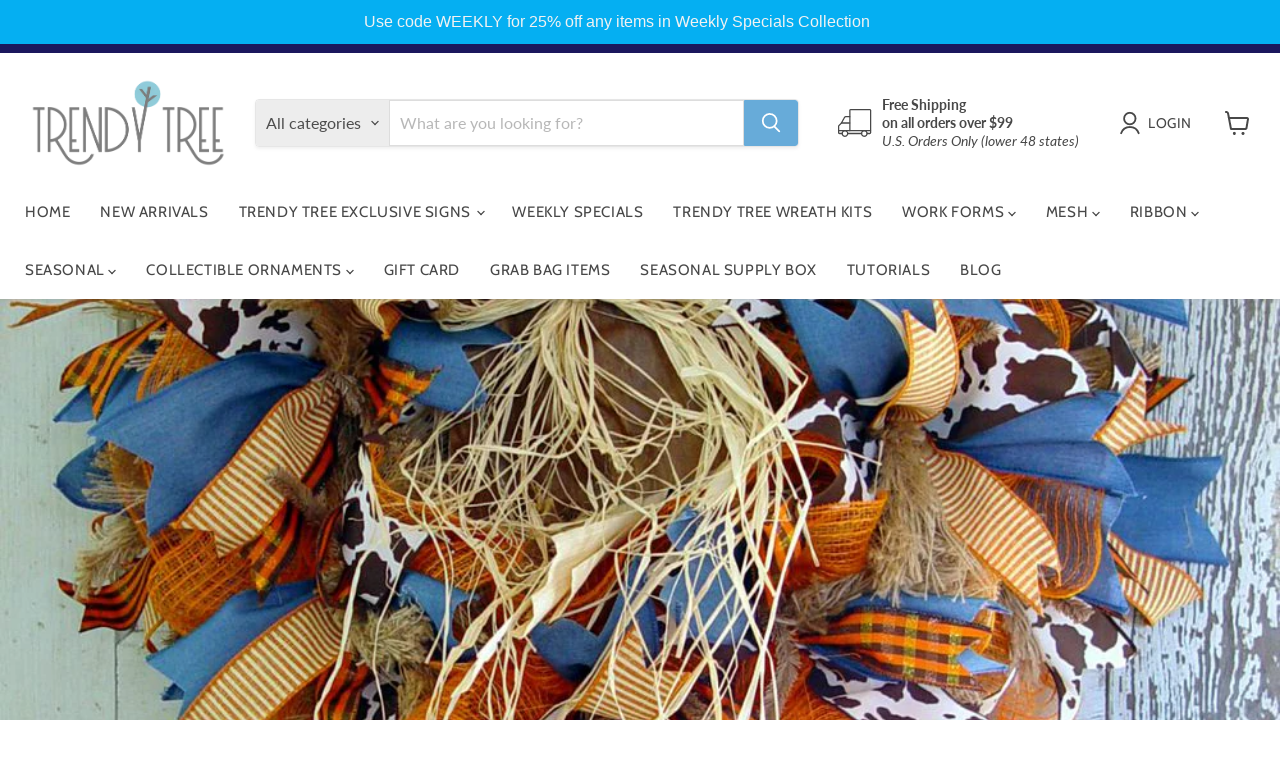

--- FILE ---
content_type: application/javascript
request_url: https://www.trendytree.com/apps/faire-wholesale/js?language_code=en
body_size: 213080
content:
var envName = "production";var widgetSessionIdentifier = "null";var settingsValues = {};var settingsMemento = "eyJhbGciOiJIUzUxMiJ9.eyJ0aW1lc3RhbXAiOjE3Njg4ODg5MjkyNjZ9.sErqy8tVDuq41S5jYlnQsyDD3IrZ0nm89CE9fQajFS_7x4OnfbDAxxtzTrTSdL7BLmcAndkCyRPFIJMQzKlvpw";/*! For license information please see full-page-widget.6da39c3f.js.LICENSE.txt */
(()=>{var e,t,r,n={321:e=>{"use strict";var t="object"==typeof document&&document.all;e.exports=void 0===t&&void 0!==t?function(e){return"function"==typeof e||e===t}:function(e){return"function"==typeof e}},326:e=>{e.exports=function(e){if("function"!=typeof e)throw new TypeError("Expected a function");return function(){var t=arguments;switch(t.length){case 0:return!e.call(this);case 1:return!e.call(this,t[0]);case 2:return!e.call(this,t[0],t[1]);case 3:return!e.call(this,t[0],t[1],t[2])}return!e.apply(this,t)}}},718:(e,t,r)=>{var n=r(40435),o=Array.prototype.splice;e.exports=function(e){var t=this.__data__,r=n(t,e);return!(r<0||(r==t.length-1?t.pop():o.call(t,r,1),--this.size,0))}},790:(e,t,r)=>{"use strict";var n=r(64690).PROPER,o=r(42675),i=r(74912);e.exports=function(e){return o(function(){return!!i[e]()||"​᠎"!=="​᠎"[e]()||n&&i[e].name!==e})}},861:(e,t,r)=>{"use strict";var n=r(88810),o=r(2484),i=r(6526),a=RangeError,s=String.fromCharCode,c=String.fromCodePoint,u=o([].join);n({target:"String",stat:!0,arity:1,forced:!!c&&1!==c.length},{fromCodePoint:function(e){for(var t,r=[],n=arguments.length,o=0;n>o;){if(t=+arguments[o++],i(t,1114111)!==t)throw new a(t+" is not a valid code point");r[o]=t<65536?s(t):s(55296+((t-=65536)>>10),t%1024+56320)}return u(r,"")}})},863:(e,t,r)=>{"use strict";var n,o,i=r(93625),a=r(2484),s=r(17267),c=r(28303),u=r(42537),l=r(76445),f=r(3844),d=r(16369).get,p=r(50991),h=r(35722),m=l("native-string-replace",String.prototype.replace),g=RegExp.prototype.exec,v=g,b=a("".charAt),y=a("".indexOf),_=a("".replace),A=a("".slice),E=(o=/b*/g,i(g,n=/a/,"a"),i(g,o,"a"),0!==n.lastIndex||0!==o.lastIndex),w=u.BROKEN_CARET,O=void 0!==/()??/.exec("")[1];(E||O||w||p||h)&&(v=function(e){var t,r,n,o,a,u,l,p=this,h=d(p),x=s(e),C=h.raw;if(C)return C.lastIndex=p.lastIndex,t=i(v,C,x),p.lastIndex=C.lastIndex,t;var S=h.groups,P=w&&p.sticky,R=i(c,p),T=p.source,j=0,I=x;if(P&&(R=_(R,"y",""),-1===y(R,"g")&&(R+="g"),I=A(x,p.lastIndex),p.lastIndex>0&&(!p.multiline||p.multiline&&"\n"!==b(x,p.lastIndex-1))&&(T="(?: "+T+")",I=" "+I,j++),r=new RegExp("^(?:"+T+")",R)),O&&(r=new RegExp("^"+T+"$(?!\\s)",R)),E&&(n=p.lastIndex),o=i(g,P?r:p,I),P?o?(o.input=A(o.input,j),o[0]=A(o[0],j),o.index=p.lastIndex,p.lastIndex+=o[0].length):p.lastIndex=0:E&&o&&(p.lastIndex=p.global?o.index+o[0].length:n),O&&o&&o.length>1&&i(m,o[0],r,function(){for(a=1;a<arguments.length-2;a++)void 0===arguments[a]&&(o[a]=void 0)}),o&&S)for(o.groups=u=f(null),a=0;a<S.length;a++)u[(l=S[a])[0]]=o[l[1]];return o}),e.exports=v},930:(e,t,r)=>{"use strict";var n=r(88810),o=r(33163),i=r(44461),a=r(17267),s=r(76445),c=r(40092),u=s("string-to-symbol-registry"),l=s("symbol-to-string-registry");n({target:"Symbol",stat:!0,forced:!c},{for:function(e){var t=a(e);if(i(u,t))return u[t];var r=o("Symbol")(t);return u[t]=r,l[r]=t,r}})},1367:(e,t)=>{"use strict";function r(e,t){var r=e.length;e.push(t);e:for(;0<r;){var n=r-1>>>1,o=e[n];if(!(0<i(o,t)))break e;e[n]=t,e[r]=o,r=n}}function n(e){return 0===e.length?null:e[0]}function o(e){if(0===e.length)return null;var t=e[0],r=e.pop();if(r!==t){e[0]=r;e:for(var n=0,o=e.length,a=o>>>1;n<a;){var s=2*(n+1)-1,c=e[s],u=s+1,l=e[u];if(0>i(c,r))u<o&&0>i(l,c)?(e[n]=l,e[u]=r,n=u):(e[n]=c,e[s]=r,n=s);else{if(!(u<o&&0>i(l,r)))break e;e[n]=l,e[u]=r,n=u}}}return t}function i(e,t){var r=e.sortIndex-t.sortIndex;return 0!==r?r:e.id-t.id}if(t.unstable_now=void 0,"object"==typeof performance&&"function"==typeof performance.now){var a=performance;t.unstable_now=function(){return a.now()}}else{var s=Date,c=s.now();t.unstable_now=function(){return s.now()-c}}var u=[],l=[],f=1,d=null,p=3,h=!1,m=!1,g=!1,v=!1,b="function"==typeof setTimeout?setTimeout:null,y="function"==typeof clearTimeout?clearTimeout:null,_="undefined"!=typeof setImmediate?setImmediate:null;function A(e){for(var t=n(l);null!==t;){if(null===t.callback)o(l);else{if(!(t.startTime<=e))break;o(l),t.sortIndex=t.expirationTime,r(u,t)}t=n(l)}}function E(e){if(g=!1,A(e),!m)if(null!==n(u))m=!0,O||(O=!0,w());else{var t=n(l);null!==t&&I(E,t.startTime-e)}}var w,O=!1,x=-1,C=5,S=-1;function P(){return!(!v&&t.unstable_now()-S<C)}function R(){if(v=!1,O){var e=t.unstable_now();S=e;var r=!0;try{e:{m=!1,g&&(g=!1,y(x),x=-1),h=!0;var i=p;try{t:{for(A(e),d=n(u);null!==d&&!(d.expirationTime>e&&P());){var a=d.callback;if("function"==typeof a){d.callback=null,p=d.priorityLevel;var s=a(d.expirationTime<=e);if(e=t.unstable_now(),"function"==typeof s){d.callback=s,A(e),r=!0;break t}d===n(u)&&o(u),A(e)}else o(u);d=n(u)}if(null!==d)r=!0;else{var c=n(l);null!==c&&I(E,c.startTime-e),r=!1}}break e}finally{d=null,p=i,h=!1}r=void 0}}finally{r?w():O=!1}}}if("function"==typeof _)w=function(){_(R)};else if("undefined"!=typeof MessageChannel){var T=new MessageChannel,j=T.port2;T.port1.onmessage=R,w=function(){j.postMessage(null)}}else w=function(){b(R,0)};function I(e,r){x=b(function(){e(t.unstable_now())},r)}t.unstable_IdlePriority=5,t.unstable_ImmediatePriority=1,t.unstable_LowPriority=4,t.unstable_NormalPriority=3,t.unstable_Profiling=null,t.unstable_UserBlockingPriority=2,t.unstable_cancelCallback=function(e){e.callback=null},t.unstable_forceFrameRate=function(e){0>e||125<e?console.error("forceFrameRate takes a positive int between 0 and 125, forcing frame rates higher than 125 fps is not supported"):C=0<e?Math.floor(1e3/e):5},t.unstable_getCurrentPriorityLevel=function(){return p},t.unstable_next=function(e){switch(p){case 1:case 2:case 3:var t=3;break;default:t=p}var r=p;p=t;try{return e()}finally{p=r}},t.unstable_requestPaint=function(){v=!0},t.unstable_runWithPriority=function(e,t){switch(e){case 1:case 2:case 3:case 4:case 5:break;default:e=3}var r=p;p=e;try{return t()}finally{p=r}},t.unstable_scheduleCallback=function(e,o,i){var a=t.unstable_now();switch(i="object"==typeof i&&null!==i&&"number"==typeof(i=i.delay)&&0<i?a+i:a,e){case 1:var s=-1;break;case 2:s=250;break;case 5:s=1073741823;break;case 4:s=1e4;break;default:s=5e3}return e={id:f++,callback:o,priorityLevel:e,startTime:i,expirationTime:s=i+s,sortIndex:-1},i>a?(e.sortIndex=i,r(l,e),null===n(u)&&e===n(l)&&(g?(y(x),x=-1):g=!0,I(E,i-a))):(e.sortIndex=s,r(u,e),m||h||(m=!0,O||(O=!0,w()))),e},t.unstable_shouldYield=P,t.unstable_wrapCallback=function(e){var t=p;return function(){var r=p;p=t;try{return e.apply(this,arguments)}finally{p=r}}}},1455:(e,t,r)=>{"use strict";var n=r(88810),o=r(49644),i=r(42675),a=r(94102),s=r(46327).onFreeze,c=Object.freeze;n({target:"Object",stat:!0,forced:i(function(){c(1)}),sham:!o},{freeze:function(e){return c&&a(e)?c(s(e)):e}})},1490:(e,t,r)=>{var n=r(33188)(r(37183),"Promise");e.exports=n},1986:(e,t,r)=>{"use strict";r(29585)},2246:(e,t,r)=>{"use strict";r.d(t,{I:()=>a}),r(39872);var n=r(27538),o=r(95943),i=r(52001),a=function(){var e;return!(0,o.K)()&&0===(null===(e=(0,i.F)("releaseVersion"))||void 0===e?void 0:e.indexOf("static"))||"local"===(0,n.p)()}},2283:(e,t,r)=>{"use strict";var n=r(94102),o=Math.floor;e.exports=Number.isInteger||function(e){return!n(e)&&isFinite(e)&&o(e)===e}},2304:(e,t,r)=>{"use strict";var n=r(88810),o=r(43555);n({global:!0,forced:parseInt!==o},{parseInt:o})},2396:(e,t,r)=>{"use strict";var n=r(80261),o={childContextTypes:!0,contextType:!0,contextTypes:!0,defaultProps:!0,displayName:!0,getDefaultProps:!0,getDerivedStateFromError:!0,getDerivedStateFromProps:!0,mixins:!0,propTypes:!0,type:!0},i={name:!0,length:!0,prototype:!0,caller:!0,callee:!0,arguments:!0,arity:!0},a={$$typeof:!0,compare:!0,defaultProps:!0,displayName:!0,propTypes:!0,type:!0},s={};function c(e){return n.isMemo(e)?a:s[e.$$typeof]||o}s[n.ForwardRef]={$$typeof:!0,render:!0,defaultProps:!0,displayName:!0,propTypes:!0},s[n.Memo]=a;var u=Object.defineProperty,l=Object.getOwnPropertyNames,f=Object.getOwnPropertySymbols,d=Object.getOwnPropertyDescriptor,p=Object.getPrototypeOf,h=Object.prototype;e.exports=function e(t,r,n){if("string"!=typeof r){if(h){var o=p(r);o&&o!==h&&e(t,o,n)}var a=l(r);f&&(a=a.concat(f(r)));for(var s=c(t),m=c(r),g=0;g<a.length;++g){var v=a[g];if(!(i[v]||n&&n[v]||m&&m[v]||s&&s[v])){var b=d(r,v);try{u(t,v,b)}catch(e){}}}}return t}},2484:(e,t,r)=>{"use strict";var n=r(33588),o=Function.prototype,i=o.call,a=n&&o.bind.bind(i,i);e.exports=n?a:function(e){return function(){return i.apply(e,arguments)}}},2881:(e,t,r)=>{var n=r(26837),o=r(19946);e.exports=function(e,t){return n(e,o(e),t)}},2961:(e,t,r)=>{"use strict";var n=r(29004),o=r(2484),i=r(20051),a=r(68649),s=r(88770),c=r(4929),u=o([].push),l=function(e){var t=1===e,r=2===e,o=3===e,l=4===e,f=6===e,d=7===e,p=5===e||f;return function(h,m,g,v){for(var b,y,_=a(h),A=i(_),E=s(A),w=n(m,g),O=0,x=v||c,C=t?x(h,E):r||d?x(h,0):void 0;E>O;O++)if((p||O in A)&&(y=w(b=A[O],O,_),e))if(t)C[O]=y;else if(y)switch(e){case 3:return!0;case 5:return b;case 6:return O;case 2:u(C,b)}else switch(e){case 4:return!1;case 7:u(C,b)}return f?-1:o||l?l:C}};e.exports={forEach:l(0),map:l(1),filter:l(2),some:l(3),every:l(4),find:l(5),findIndex:l(6),filterReject:l(7)}},2993:(e,t,r)=>{var n=r(71607),o=r(53852);e.exports=function(e,t){return null!=e&&o(e,t,n)}},3037:(e,t,r)=>{"use strict";var n=r(92128),o=r(30706),i=r(86005),a=r(10659),s=r(28969),c=r(64700);t.f=n&&!o?Object.defineProperties:function(e,t){a(e);for(var r,n=s(t),o=c(t),u=o.length,l=0;u>l;)i.f(e,r=o[l++],n[r]);return e}},3087:(e,t,r)=>{"use strict";var n=r(42675),o=r(25936);e.exports=!n(function(){var e=new Error("a");return!("stack"in e)||(Object.defineProperty(e,"stack",o(1,7)),7!==e.stack)})},3107:(e,t,r)=>{"use strict";var n=r(42404),o=r(11990).has,i=r(7358),a=r(84665),s=r(88711),c=r(91151);e.exports=function(e){var t=n(this),r=a(e);if(i(t)<r.size)return!1;var u=r.getIterator();return!1!==s(u,function(e){if(!o(t,e))return c(u,"normal",!1)})}},3119:(e,t,r)=>{var n=r(42981),o=r(83234),i=r(75580),a=r(95919),s=r(19804),c=i(function(e,t){var r=s(t);return a(r)&&(r=void 0),a(e)?n(e,o(t,1,a,!0),void 0,r):[]});e.exports=c},3291:(e,t,r)=>{"use strict";var n=r(54175);t.f=n},3597:(e,t,r)=>{"use strict";var n,o,i,a=r(42675),s=r(321),c=r(94102),u=r(3844),l=r(65927),f=r(25236),d=r(54175),p=r(36007),h=d("iterator"),m=!1;[].keys&&("next"in(i=[].keys())?(o=l(l(i)))!==Object.prototype&&(n=o):m=!0),!c(n)||a(function(){var e={};return n[h].call(e)!==e})?n={}:p&&(n=u(n)),s(n[h])||f(n,h,function(){return this}),e.exports={IteratorPrototype:n,BUGGY_SAFARI_ITERATORS:m}},3803:(e,t,r)=>{var n=r(46015),o=r(26642),i=r(83572),a=Math.max,s=Math.min;e.exports=function(e,t,r){var c,u,l,f,d,p,h=0,m=!1,g=!1,v=!0;if("function"!=typeof e)throw new TypeError("Expected a function");function b(t){var r=c,n=u;return c=u=void 0,h=t,f=e.apply(n,r)}function y(e){var r=e-p;return void 0===p||r>=t||r<0||g&&e-h>=l}function _(){var e=o();if(y(e))return A(e);d=setTimeout(_,function(e){var r=t-(e-p);return g?s(r,l-(e-h)):r}(e))}function A(e){return d=void 0,v&&c?b(e):(c=u=void 0,f)}function E(){var e=o(),r=y(e);if(c=arguments,u=this,p=e,r){if(void 0===d)return function(e){return h=e,d=setTimeout(_,t),m?b(e):f}(p);if(g)return clearTimeout(d),d=setTimeout(_,t),b(p)}return void 0===d&&(d=setTimeout(_,t)),f}return t=i(t)||0,n(r)&&(m=!!r.leading,l=(g="maxWait"in r)?a(i(r.maxWait)||0,t):l,v="trailing"in r?!!r.trailing:v),E.cancel=function(){void 0!==d&&clearTimeout(d),h=0,c=p=u=d=void 0},E.flush=function(){return void 0===d?f:A(o())},E}},3844:(e,t,r)=>{"use strict";var n,o=r(10659),i=r(3037),a=r(58563),s=r(16617),c=r(27073),u=r(84451),l=r(93779),f="prototype",d="script",p=l("IE_PROTO"),h=function(){},m=function(e){return"<"+d+">"+e+"</"+d+">"},g=function(e){e.write(m("")),e.close();var t=e.parentWindow.Object;return e=null,t},v=function(){try{n=new ActiveXObject("htmlfile")}catch(e){}var e,t,r;v="undefined"!=typeof document?document.domain&&n?g(n):(t=u("iframe"),r="java"+d+":",t.style.display="none",c.appendChild(t),t.src=String(r),(e=t.contentWindow.document).open(),e.write(m("document.F=Object")),e.close(),e.F):g(n);for(var o=a.length;o--;)delete v[f][a[o]];return v()};s[p]=!0,e.exports=Object.create||function(e,t){var r;return null!==e?(h[f]=o(e),r=new h,h[f]=null,r[p]=e):r=v(),void 0===t?r:i.f(r,t)}},3902:(e,t,r)=>{var n=r(85928);e.exports=function(e,t,r){return null==e?e:n(e,t,r)}},3967:(e,t,r)=>{var n=r(60789),o=r(48561),i=r(91451);e.exports=function(e,t){var r=this.__data__;if(r instanceof n){var a=r.__data__;if(!o||a.length<199)return a.push([e,t]),this.size=++r.size,this;r=this.__data__=new i(a)}return r.set(e,t),this.size=r.size,this}},3985:(e,t,r)=>{"use strict";var n=r(10659),o=r(73112),i=r(59601),a=r(54175)("species");e.exports=function(e,t){var r,s=n(e).constructor;return void 0===s||i(r=n(s)[a])?t:o(r)}},4024:(e,t,r)=>{var n=r(10162),o=r(26143),i=r(43271),a=i&&i.isMap,s=a?o(a):n;e.exports=s},4254:(e,t,r)=>{var n=r(86937)("toUpperCase");e.exports=n},4267:(e,t,r)=>{"use strict";var n=r(88810),o=r(863);n({target:"RegExp",proto:!0,forced:/./.exec!==o},{exec:o})},4495:(e,t,r)=>{"use strict";var n=r(88810),o=r(88052),i=r(56038),a=r(92128),s=TypeError,c=Object.defineProperty,u=o.self!==o;try{if(a){var l=Object.getOwnPropertyDescriptor(o,"self");!u&&l&&l.get&&l.enumerable||i(o,"self",{get:function(){return o},set:function(e){if(this!==o)throw new s("Illegal invocation");c(o,"self",{value:e,writable:!0,configurable:!0,enumerable:!0})},configurable:!0,enumerable:!0})}else n({global:!0,simple:!0,forced:u},{self:o})}catch(e){}},4501:e=>{e.exports=function(e){var t=-1,r=Array(e.size);return e.forEach(function(e){r[++t]=[e,e]}),r}},4792:(e,t,r)=>{"use strict";var n=r(2484),o=r(44461),i=r(28969),a=r(56749).indexOf,s=r(16617),c=n([].push);e.exports=function(e,t){var r,n=i(e),u=0,l=[];for(r in n)!o(s,r)&&o(n,r)&&c(l,r);for(;t.length>u;)o(n,r=t[u++])&&(~a(l,r)||c(l,r));return l}},4929:(e,t,r)=>{"use strict";var n=r(48845);e.exports=function(e,t){return new(n(e))(0===t?0:t)}},4958:(e,t,r)=>{"use strict";var n=r(88810),o=r(42675),i=r(21948),a=r(94102),s=r(68649),c=r(88770),u=r(53081),l=r(84028),f=r(4929),d=r(92321),p=r(54175),h=r(22763),m=p("isConcatSpreadable"),g=h>=51||!o(function(){var e=[];return e[m]=!1,e.concat()[0]!==e}),v=function(e){if(!a(e))return!1;var t=e[m];return void 0!==t?!!t:i(e)};n({target:"Array",proto:!0,arity:1,forced:!g||!d("concat")},{concat:function(e){var t,r,n,o,i,a=s(this),d=f(a,0),p=0;for(t=-1,n=arguments.length;t<n;t++)if(v(i=-1===t?a:arguments[t]))for(o=c(i),u(p+o),r=0;r<o;r++,p++)r in i&&l(d,p,i[r]);else u(p+1),l(d,p++,i);return d.length=p,d}})},5229:(e,t,r)=>{var n=r(16990),o=r(79637),i=r(46184),a=Function.prototype,s=Object.prototype,c=a.toString,u=s.hasOwnProperty,l=c.call(Object);e.exports=function(e){if(!i(e)||"[object Object]"!=n(e))return!1;var t=o(e);if(null===t)return!0;var r=u.call(t,"constructor")&&t.constructor;return"function"==typeof r&&r instanceof r&&c.call(r)==l}},5421:(e,t,r)=>{"use strict";var n=r(88810),o=r(6751);n({target:"Array",proto:!0,forced:o!==[].lastIndexOf},{lastIndexOf:o})},5424:(e,t,r)=>{"use strict";var n=r(88810),o=r(36007),i=r(92128),a=r(88052),s=r(79747),c=r(2484),u=r(92360),l=r(44461),f=r(19859),d=r(37837),p=r(73401),h=r(90573),m=r(42675),g=r(24956).f,v=r(33071).f,b=r(86005).f,y=r(77156),_=r(65150).trim,A="Number",E=a[A],w=s[A],O=E.prototype,x=a.TypeError,C=c("".slice),S=c("".charCodeAt),P=u(A,!E(" 0o1")||!E("0b1")||E("+0x1")),R=function(e){var t,r=arguments.length<1?0:E(function(e){var t=h(e,"number");return"bigint"==typeof t?t:function(e){var t,r,n,o,i,a,s,c,u=h(e,"number");if(p(u))throw new x("Cannot convert a Symbol value to a number");if("string"==typeof u&&u.length>2)if(u=_(u),43===(t=S(u,0))||45===t){if(88===(r=S(u,2))||120===r)return NaN}else if(48===t){switch(S(u,1)){case 66:case 98:n=2,o=49;break;case 79:case 111:n=8,o=55;break;default:return+u}for(a=(i=C(u,2)).length,s=0;s<a;s++)if((c=S(i,s))<48||c>o)return NaN;return parseInt(i,n)}return+u}(t)}(e));return d(O,t=this)&&m(function(){y(t)})?f(Object(r),this,R):r};R.prototype=O,P&&!o&&(O.constructor=R),n({global:!0,constructor:!0,wrap:!0,forced:P},{Number:R});var T=function(e,t){for(var r,n=i?g(t):"MAX_VALUE,MIN_VALUE,NaN,NEGATIVE_INFINITY,POSITIVE_INFINITY,EPSILON,MAX_SAFE_INTEGER,MIN_SAFE_INTEGER,isFinite,isInteger,isNaN,isSafeInteger,parseFloat,parseInt,fromString,range".split(","),o=0;n.length>o;o++)l(t,r=n[o])&&!l(e,r)&&b(e,r,v(t,r))};o&&w&&T(s[A],w),(P||o)&&T(s[A],E)},5839:(e,t,r)=>{var n=r(61534),o=r(26671);function i(e,t){this.__wrapped__=e,this.__actions__=[],this.__chain__=!!t,this.__index__=0,this.__values__=void 0}i.prototype=n(o.prototype),i.prototype.constructor=i,e.exports=i},5882:(e,t,r)=>{"use strict";r.d(t,{A:()=>s});var n=r(23536),o=r.n(n),i=r(75248),a=r.n(i)()(o());a.push([e.id,".svgicon {\n  display: inline-block;\n  color: var(--f-svg-color, inherit);\n  fill: var(--f-svg-fill, currentColor);\n  flex-shrink: 0;\n  width: var(--f-svg-width, 1em);\n  height: var(--f-svg-height, 1em);\n  margin: var(--f-svg-margin, 0);\n  transition: fill 200ms cubic-bezier(0.4, 0, 0.2, 1) 0ms;\n  user-select: none;\n}\n\n.svgicon-font-size {\n  font-size: var(--f-svg-font-size);\n}\n","",{version:3,sources:["webpack://./../../core/slate/src/private/icon/native-styles.css"],names:[],mappings:"AAAA;EACE,qBAAqB;EACrB,kCAAkC;EAClC,qCAAqC;EACrC,cAAc;EACd,8BAA8B;EAC9B,gCAAgC;EAChC,8BAA8B;EAC9B,uDAAuD;EACvD,iBAAiB;AACnB;;AAEA;EACE,iCAAiC;AACnC",sourcesContent:[".svgicon {\n  display: inline-block;\n  color: var(--f-svg-color, inherit);\n  fill: var(--f-svg-fill, currentColor);\n  flex-shrink: 0;\n  width: var(--f-svg-width, 1em);\n  height: var(--f-svg-height, 1em);\n  margin: var(--f-svg-margin, 0);\n  transition: fill 200ms cubic-bezier(0.4, 0, 0.2, 1) 0ms;\n  user-select: none;\n}\n\n.svgicon-font-size {\n  font-size: var(--f-svg-font-size);\n}\n"],sourceRoot:""}]);const s=a},6064:(e,t,r)=>{e=r.nmd(e);var n=r(37183),o=t&&!t.nodeType&&t,i=o&&e&&!e.nodeType&&e,a=i&&i.exports===o?n.Buffer:void 0,s=a?a.allocUnsafe:void 0;e.exports=function(e,t){if(t)return e.slice();var r=e.length,n=s?s(r):new e.constructor(r);return e.copy(n),n}},6128:(e,t,r)=>{var n=r(61429)(Object.keys,Object);e.exports=n},6506:(e,t,r)=>{"use strict";r(49343)},6526:(e,t,r)=>{"use strict";var n=r(7391),o=Math.max,i=Math.min;e.exports=function(e,t){var r=n(e);return r<0?o(r+t,0):i(r,t)}},6558:(e,t,r)=>{"use strict";r(68808),r(75143),r(70383),r(12035),r(92173),r(72148)},6572:(e,t,r)=>{"use strict";var n=r(92128),o=r(42675),i=r(10659),a=r(68687),s=Error.prototype.toString,c=o(function(){if(n){var e=Object.create(Object.defineProperty({},"name",{get:function(){return this===e}}));if("true"!==s.call(e))return!0}return"2: 1"!==s.call({message:1,name:2})||"Error"!==s.call({})});e.exports=c?function(){var e=i(this),t=a(e.name,"Error"),r=a(e.message);return t?r?t+": "+r:t:r}:s},6626:e=>{"use strict";e.exports=function(e){var t=document.createElement("style");return e.setAttributes(t,e.attributes),e.insert(t,e.options),t}},6751:(e,t,r)=>{"use strict";var n=r(50133),o=r(28969),i=r(7391),a=r(88770),s=r(28754),c=Math.min,u=[].lastIndexOf,l=!!u&&1/[1].lastIndexOf(1,-0)<0,f=s("lastIndexOf"),d=l||!f;e.exports=d?function(e){if(l)return n(u,this,arguments)||0;var t=o(this),r=a(t);if(0===r)return-1;var s=r-1;for(arguments.length>1&&(s=c(s,i(arguments[1]))),s<0&&(s=r+s);s>=0;s--)if(s in t&&t[s]===e)return s||0;return-1}:u},6781:(e,t,r)=>{"use strict";var n,o,i,a,s=r(88052),c=r(50133),u=r(29004),l=r(321),f=r(44461),d=r(42675),p=r(27073),h=r(24540),m=r(84451),g=r(90464),v=r(42900),b=r(66125),y=s.setImmediate,_=s.clearImmediate,A=s.process,E=s.Dispatch,w=s.Function,O=s.MessageChannel,x=s.String,C=0,S={},P="onreadystatechange";d(function(){n=s.location});var R=function(e){if(f(S,e)){var t=S[e];delete S[e],t()}},T=function(e){return function(){R(e)}},j=function(e){R(e.data)},I=function(e){s.postMessage(x(e),n.protocol+"//"+n.host)};y&&_||(y=function(e){g(arguments.length,1);var t=l(e)?e:w(e),r=h(arguments,1);return S[++C]=function(){c(t,void 0,r)},o(C),C},_=function(e){delete S[e]},b?o=function(e){A.nextTick(T(e))}:E&&E.now?o=function(e){E.now(T(e))}:O&&!v?(a=(i=new O).port2,i.port1.onmessage=j,o=u(a.postMessage,a)):s.addEventListener&&l(s.postMessage)&&!s.importScripts&&n&&"file:"!==n.protocol&&!d(I)?(o=I,s.addEventListener("message",j,!1)):o=P in m("script")?function(e){p.appendChild(m("script"))[P]=function(){p.removeChild(this),R(e)}}:function(e){setTimeout(T(e),0)}),e.exports={set:y,clear:_}},6794:(e,t,r)=>{"use strict";var n=r(10659),o=r(94102),i=r(81031);e.exports=function(e,t){if(n(e),o(t)&&t.constructor===e)return t;var r=i.f(e);return(0,r.resolve)(t),r.promise}},6805:(e,t,r)=>{"use strict";var n=r(88810),o=r(92128),i=r(3037).f;n({target:"Object",stat:!0,forced:Object.defineProperties!==i,sham:!o},{defineProperties:i})},7098:(e,t,r)=>{var n=r(14183);e.exports=function(e,t){var r;return n(e,function(e,n,o){return!(r=t(e,n,o))}),!!r}},7183:e=>{"use strict";e.exports="SECRET_DO_NOT_PASS_THIS_OR_YOU_WILL_BE_FIRED"},7187:(e,t,r)=>{var n=r(37183).Symbol;e.exports=n},7358:(e,t,r)=>{"use strict";var n=r(18438),o=r(11990);e.exports=n(o.proto,"size","get")||function(e){return e.size}},7372:(e,t,r)=>{"use strict";var n=r(88810),o=r(2961).filter;n({target:"Array",proto:!0,forced:!r(92321)("filter")},{filter:function(e){return o(this,e,arguments.length>1?arguments[1]:void 0)}})},7391:(e,t,r)=>{"use strict";var n=r(24049);e.exports=function(e){var t=+e;return t!=t||0===t?0:n(t)}},7476:(e,t,r)=>{"use strict";var n=r(88810),o=r(68649),i=r(64700);n({target:"Object",stat:!0,forced:r(42675)(function(){i(1)})},{keys:function(e){return i(o(e))}})},7499:e=>{e.exports=function(e,t,r,n){var o=r?r.call(n,e,t):void 0;if(void 0!==o)return!!o;if(e===t)return!0;if("object"!=typeof e||!e||"object"!=typeof t||!t)return!1;var i=Object.keys(e),a=Object.keys(t);if(i.length!==a.length)return!1;for(var s=Object.prototype.hasOwnProperty.bind(t),c=0;c<i.length;c++){var u=i[c];if(!s(u))return!1;var l=e[u],f=t[u];if(!1===(o=r?r.call(n,l,f,u):void 0)||void 0===o&&l!==f)return!1}return!0}},7641:(e,t,r)=>{var n=r(46015),o=r(88089),i=r(65567),a=Object.prototype.hasOwnProperty;e.exports=function(e){if(!n(e))return i(e);var t=o(e),r=[];for(var s in e)("constructor"!=s||!t&&a.call(e,s))&&r.push(s);return r}},7747:(e,t,r)=>{var n=r(21960),o=Object.prototype.hasOwnProperty;e.exports=function(e){var t=this.__data__;if(n){var r=t[e];return"__lodash_hash_undefined__"===r?void 0:r}return o.call(t,e)?t[e]:void 0}},7769:(e,t)=>{"use strict";var r={}.propertyIsEnumerable,n=Object.getOwnPropertyDescriptor,o=n&&!r.call({1:2},1);t.f=o?function(e){var t=n(this,e);return!!t&&t.enumerable}:r},8021:(e,t,r)=>{"use strict";var n=r(88810),o=r(93625),i=r(54334),a=r(10659),s=r(30779),c=r(61274),u=r(24035),l=r(36007),f=r(91151),d=r(88576),p=r(24241),h=!l&&!d("filter",function(){}),m=!l&&!h&&p("filter",TypeError),g=l||h||m,v=c(function(){for(var e,t,r=this.iterator,n=this.predicate,i=this.next;;){if(e=a(o(i,r)),this.done=!!e.done)return;if(t=e.value,u(r,n,[t,this.counter++],!0))return t}});n({target:"Iterator",proto:!0,real:!0,forced:g},{filter:function(e){a(this);try{i(e)}catch(e){f(this,"throw",e)}return m?o(m,this,e):new v(s(this),{predicate:e})}})},8284:e=>{e.exports=function(e){return e.split("")}},8380:(e,t,r)=>{"use strict";r(33779)},8590:e=>{function t(r,n,o,i){var a=Object.defineProperty;try{a({},"",{})}catch(r){a=0}e.exports=t=function(e,r,n,o){function i(r,n){t(e,r,function(e){return this._invoke(r,n,e)})}r?a?a(e,r,{value:n,enumerable:!o,configurable:!o,writable:!o}):e[r]=n:(i("next",0),i("throw",1),i("return",2))},e.exports.__esModule=!0,e.exports.default=e.exports,t(r,n,o,i)}e.exports=t,e.exports.__esModule=!0,e.exports.default=e.exports},8676:(e,t,r)=>{"use strict";var n=r(88810),o=r(93625),i=r(36007),a=r(64690),s=r(321),c=r(47270),u=r(65927),l=r(31715),f=r(98819),d=r(70671),p=r(25236),h=r(54175),m=r(56609),g=r(3597),v=a.PROPER,b=a.CONFIGURABLE,y=g.IteratorPrototype,_=g.BUGGY_SAFARI_ITERATORS,A=h("iterator"),E="keys",w="values",O="entries",x=function(){return this};e.exports=function(e,t,r,a,h,g,C){c(r,t,a);var S,P,R,T=function(e){if(e===h&&D)return D;if(!_&&e&&e in k)return k[e];switch(e){case E:case w:case O:return function(){return new r(this,e)}}return function(){return new r(this)}},j=t+" Iterator",I=!1,k=e.prototype,N=k[A]||k["@@iterator"]||h&&k[h],D=!_&&N||T(h),F="Array"===t&&k.entries||N;if(F&&(S=u(F.call(new e)))!==Object.prototype&&S.next&&(i||u(S)===y||(l?l(S,y):s(S[A])||p(S,A,x)),f(S,j,!0,!0),i&&(m[j]=x)),v&&h===w&&N&&N.name!==w&&(!i&&b?d(k,"name",w):(I=!0,D=function(){return o(N,this)})),h)if(P={values:T(w),keys:g?D:T(E),entries:T(O)},C)for(R in P)(_||I||!(R in k))&&p(k,R,P[R]);else n({target:t,proto:!0,forced:_||I},P);return i&&!C||k[A]===D||p(k,A,D,{name:h}),m[t]=D,P}},8704:e=>{var t=Object.prototype.toString;e.exports=function(e){return t.call(e)}},9073:(e,t)=>{"use strict";t.f=Object.getOwnPropertySymbols},9142:(e,t,r)=>{var n=r(83733);e.exports=function(e,t,r){"__proto__"==t&&n?n(e,t,{configurable:!0,enumerable:!0,value:r,writable:!0}):e[t]=r}},9184:e=>{e.exports=function(e){var t=this.has(e)&&delete this.__data__[e];return this.size-=t?1:0,t}},9243:e=>{var t=/[^\x00-\x2f\x3a-\x40\x5b-\x60\x7b-\x7f]+/g;e.exports=function(e){return e.match(t)||[]}},9455:(e,t,r)=>{"use strict";var n=r(2484),o=r(42675),i=r(321),a=r(44461),s=r(92128),c=r(64690).CONFIGURABLE,u=r(42718),l=r(16369),f=l.enforce,d=l.get,p=String,h=Object.defineProperty,m=n("".slice),g=n("".replace),v=n([].join),b=s&&!o(function(){return 8!==h(function(){},"length",{value:8}).length}),y=String(String).split("String"),_=e.exports=function(e,t,r){"Symbol("===m(p(t),0,7)&&(t="["+g(p(t),/^Symbol\(([^)]*)\).*$/,"$1")+"]"),r&&r.getter&&(t="get "+t),r&&r.setter&&(t="set "+t),(!a(e,"name")||c&&e.name!==t)&&(s?h(e,"name",{value:t,configurable:!0}):e.name=t),b&&r&&a(r,"arity")&&e.length!==r.arity&&h(e,"length",{value:r.arity});try{r&&a(r,"constructor")&&r.constructor?s&&h(e,"prototype",{writable:!1}):e.prototype&&(e.prototype=void 0)}catch(e){}var n=f(e);return a(n,"source")||(n.source=v(y,"string"==typeof t?t:"")),e};Function.prototype.toString=_(function(){return i(this)&&d(this).source||u(this)},"toString")},9688:(e,t,r)=>{"use strict";var n=r(88810),o=r(88052),i=r(2484),a=r(92360),s=r(25236),c=r(46327),u=r(71072),l=r(55755),f=r(321),d=r(59601),p=r(94102),h=r(42675),m=r(99976),g=r(98819),v=r(19859);e.exports=function(e,t,r){var b=-1!==e.indexOf("Map"),y=-1!==e.indexOf("Weak"),_=b?"set":"add",A=o[e],E=A&&A.prototype,w=A,O={},x=function(e){var t=i(E[e]);s(E,e,"add"===e?function(e){return t(this,0===e?0:e),this}:"delete"===e?function(e){return!(y&&!p(e))&&t(this,0===e?0:e)}:"get"===e?function(e){return y&&!p(e)?void 0:t(this,0===e?0:e)}:"has"===e?function(e){return!(y&&!p(e))&&t(this,0===e?0:e)}:function(e,r){return t(this,0===e?0:e,r),this})};if(a(e,!f(A)||!(y||E.forEach&&!h(function(){(new A).entries().next()}))))w=r.getConstructor(t,e,b,_),c.enable();else if(a(e,!0)){var C=new w,S=C[_](y?{}:-0,1)!==C,P=h(function(){C.has(1)}),R=m(function(e){new A(e)}),T=!y&&h(function(){for(var e=new A,t=5;t--;)e[_](t,t);return!e.has(-0)});R||((w=t(function(e,t){l(e,E);var r=v(new A,e,w);return d(t)||u(t,r[_],{that:r,AS_ENTRIES:b}),r})).prototype=E,E.constructor=w),(P||T)&&(x("delete"),x("has"),b&&x("get")),(T||S)&&x(_),y&&E.clear&&delete E.clear}return O[e]=w,n({global:!0,constructor:!0,forced:w!==A},O),g(w,e),y||r.setStrong(w,e,b),w}},10162:(e,t,r)=>{var n=r(58355),o=r(46184);e.exports=function(e){return o(e)&&"[object Map]"==n(e)}},10326:(e,t,r)=>{"use strict";var n=r(88810),o=r(2484),i=r(21948),a=o([].reverse),s=[1,2];n({target:"Array",proto:!0,forced:String(s)===String(s.reverse())},{reverse:function(){return i(this)&&(this.length=this.length),a(this)}})},10659:(e,t,r)=>{"use strict";var n=r(94102),o=String,i=TypeError;e.exports=function(e){if(n(e))return e;throw new i(o(e)+" is not an object")}},10691:e=>{e.exports={}},11036:(e,t,r)=>{var n=r(18037);e.exports=function(e){var t=n(this,e).delete(e);return this.size-=t?1:0,t}},11308:(e,t,r)=>{var n=r(83234);e.exports=function(e){return null!=e&&e.length?n(e,1):[]}},11329:e=>{e.exports=function(){return!1}},11506:(e,t,r)=>{var n=r(11308),o=r(13903),i=r(52139);e.exports=function(e){return i(o(e,void 0,n),e+"")}},11671:(e,t,r)=>{var n=r(73911);e.exports=function(e,t){var r=t?n(e.buffer):e.buffer;return new e.constructor(r,e.byteOffset,e.length)}},11990:(e,t,r)=>{"use strict";var n=r(2484),o=Set.prototype;e.exports={Set,add:n(o.add),has:n(o.has),remove:n(o.delete),proto:o}},12035:(e,t,r)=>{"use strict";var n=r(88810),o=r(93625),i=r(54334),a=r(81031),s=r(93443),c=r(71072);n({target:"Promise",stat:!0,forced:r(80341)},{race:function(e){var t=this,r=a.f(t),n=r.reject,u=s(function(){var a=i(t.resolve);c(e,function(e){o(a,t,e).then(r.resolve,n)})});return u.error&&n(u.value),r.promise}})},12082:(e,t,r)=>{"use strict";var n=r(2484),o=r(54334),i=r(94102),a=r(44461),s=r(24540),c=r(33588),u=Function,l=n([].concat),f=n([].join),d={};e.exports=c?u.bind:function(e){var t=o(this),r=t.prototype,n=s(arguments,1),c=function(){var r=l(n,s(arguments));return this instanceof c?function(e,t,r){if(!a(d,t)){for(var n=[],o=0;o<t;o++)n[o]="a["+o+"]";d[t]=u("C,a","return new C("+f(n,",")+")")}return d[t](e,r)}(t,r.length,r):t.apply(e,r)};return i(r)&&(c.prototype=r),c}},12801:(e,t,r)=>{var n=r(49121),o=r(59406),i=r(76459);e.exports=function(e){var t=o(e);return 1==t.length&&t[0][2]?i(t[0][0],t[0][1]):function(r){return r===e||n(r,e,t)}}},12832:(e,t,r)=>{var n=r(84742);e.exports=function(e){return null==e?"":n(e)}},13026:(e,t,r)=>{"use strict";var n=r(7391),o=Math.min;e.exports=function(e){var t=n(e);return t>0?o(t,9007199254740991):0}},13134:(e,t,r)=>{"use strict";function n(e){return n=Object.setPrototypeOf?Object.getPrototypeOf.bind():function(e){return e.__proto__||Object.getPrototypeOf(e)},n(e)}r.d(t,{A:()=>n})},13179:(e,t,r)=>{"use strict";var n=r(25236);e.exports=function(e,t,r){for(var o in t)n(e,o,t[o],r);return e}},13182:e=>{"use strict";e.exports=e=>encodeURIComponent(e).replace(/[!'()*]/g,e=>`%${e.charCodeAt(0).toString(16).toUpperCase()}`)},13232:(e,t,r)=>{var n=r(87938),o=r(94207),i=r(7098),a=r(64383),s=r(36218);e.exports=function(e,t,r){var c=a(e)?n:i;return r&&s(e,t,r)&&(t=void 0),c(e,o(t,3))}},13615:(e,t,r)=>{var n=r(48342),o=r(9184),i=r(7747),a=r(74287),s=r(80007);function c(e){var t=-1,r=null==e?0:e.length;for(this.clear();++t<r;){var n=e[t];this.set(n[0],n[1])}}c.prototype.clear=n,c.prototype.delete=o,c.prototype.get=i,c.prototype.has=a,c.prototype.set=s,e.exports=c},13830:(e,t,r)=>{var n=r(57608),o=r(38420);e.exports=function(e){return null==e?[]:n(e,o(e))}},13893:(e,t,r)=>{"use strict";var n=r(33163),o=r(44461),i=r(70671),a=r(37837),s=r(31715),c=r(81704),u=r(57132),l=r(19859),f=r(68687),d=r(28580),p=r(44535),h=r(92128),m=r(36007);e.exports=function(e,t,r,g){var v="stackTraceLimit",b=g?2:1,y=e.split("."),_=y[y.length-1],A=n.apply(null,y);if(A){var E=A.prototype;if(!m&&o(E,"cause")&&delete E.cause,!r)return A;var w=n("Error"),O=t(function(e,t){var r=f(g?t:e,void 0),n=g?new A(e):new A;return void 0!==r&&i(n,"message",r),p(n,O,n.stack,2),this&&a(E,this)&&l(n,this,O),arguments.length>b&&d(n,arguments[b]),n});if(O.prototype=E,"Error"!==_?s?s(O,w):c(O,w,{name:!0}):h&&v in A&&(u(O,A,v),u(O,A,"prepareStackTrace")),c(O,A),!m)try{E.name!==_&&i(E,"name",_),E.constructor=O}catch(e){}return O}}},13903:(e,t,r)=>{var n=r(64235),o=Math.max;e.exports=function(e,t,r){return t=o(void 0===t?e.length-1:t,0),function(){for(var i=arguments,a=-1,s=o(i.length-t,0),c=Array(s);++a<s;)c[a]=i[t+a];a=-1;for(var u=Array(t+1);++a<t;)u[a]=i[a];return u[t]=r(c),n(e,this,u)}}},14113:(e,t,r)=>{"use strict";var n=r(92128),o=r(42675),i=r(84451);e.exports=!n&&!o(function(){return 7!==Object.defineProperty(i("div"),"a",{get:function(){return 7}}).a})},14183:(e,t,r)=>{var n=r(76895),o=r(19835)(n);e.exports=o},15321:(e,t,r)=>{"use strict";var n=r(88810),o=r(71072),i=r(54334),a=r(10659),s=r(30779),c=r(91151),u=r(24241),l=r(50133),f=r(42675),d=TypeError,p=f(function(){[].keys().reduce(function(){},void 0)}),h=!p&&u("reduce",d);n({target:"Iterator",proto:!0,real:!0,forced:p||h},{reduce:function(e){a(this);try{i(e)}catch(e){c(this,"throw",e)}var t=arguments.length<2,r=t?void 0:arguments[1];if(h)return l(h,this,t?[e]:[e,r]);var n=s(this),u=0;if(o(n,function(n){t?(t=!1,r=n):r=e(r,n,u),u++},{IS_RECORD:!0}),t)throw new d("Reduce of empty iterator with no initial value");return r}})},15734:(e,t,r)=>{"use strict";r(4267);var n,o,i=r(88810),a=r(93625),s=r(321),c=r(10659),u=r(17267),l=(n=!1,(o=/[ac]/).exec=function(){return n=!0,/./.exec.apply(this,arguments)},!0===o.test("abc")&&n),f=/./.test;i({target:"RegExp",proto:!0,forced:!l},{test:function(e){var t=c(this),r=u(e),n=t.exec;if(!s(n))return a(f,t,r);var o=a(n,t,r);return null!==o&&(c(o),!0)}})},16369:(e,t,r)=>{"use strict";var n,o,i,a=r(48434),s=r(88052),c=r(94102),u=r(70671),l=r(44461),f=r(32921),d=r(93779),p=r(16617),h="Object already initialized",m=s.TypeError,g=s.WeakMap;if(a||f.state){var v=f.state||(f.state=new g);v.get=v.get,v.has=v.has,v.set=v.set,n=function(e,t){if(v.has(e))throw new m(h);return t.facade=e,v.set(e,t),t},o=function(e){return v.get(e)||{}},i=function(e){return v.has(e)}}else{var b=d("state");p[b]=!0,n=function(e,t){if(l(e,b))throw new m(h);return t.facade=e,u(e,b,t),t},o=function(e){return l(e,b)?e[b]:{}},i=function(e){return l(e,b)}}e.exports={set:n,get:o,has:i,enforce:function(e){return i(e)?o(e):n(e,{})},getterFor:function(e){return function(t){var r;if(!c(t)||(r=o(t)).type!==e)throw new m("Incompatible receiver, "+e+" required");return r}}}},16499:e=>{e.exports=function(){return[]}},16617:e=>{"use strict";e.exports={}},16774:(e,t,r)=>{var n=r(61534),o=r(26671);function i(e){this.__wrapped__=e,this.__actions__=[],this.__dir__=1,this.__filtered__=!1,this.__iteratees__=[],this.__takeCount__=4294967295,this.__views__=[]}i.prototype=n(o.prototype),i.prototype.constructor=i,e.exports=i},16846:(e,t,r)=>{var n=r(37183).Uint8Array;e.exports=n},16966:(e,t,r)=>{var n=r(8284),o=r(68344),i=r(55564);e.exports=function(e){return o(e)?i(e):n(e)}},16990:(e,t,r)=>{var n=r(7187),o=r(51029),i=r(8704),a=n?n.toStringTag:void 0;e.exports=function(e){return null==e?void 0===e?"[object Undefined]":"[object Null]":a&&a in Object(e)?o(e):i(e)}},17163:(e,t,r)=>{var n=r(25810),o=r(47600),i=n?function(e){return n.get(e)}:o;e.exports=i},17267:(e,t,r)=>{"use strict";var n=r(35719),o=String;e.exports=function(e){if("Symbol"===n(e))throw new TypeError("Cannot convert a Symbol value to a string");return o(e)}},17503:(e,t,r)=>{"use strict";r(9688)("Map",function(e){return function(){return e(this,arguments.length?arguments[0]:void 0)}},r(74222))},17706:(e,t,r)=>{"use strict";var n=r(42404),o=r(11990),i=r(7358),a=r(84665),s=r(66417),c=r(88711),u=o.Set,l=o.add,f=o.has;e.exports=function(e){var t=n(this),r=a(e),o=new u;return i(t)>r.size?c(r.getIterator(),function(e){f(t,e)&&l(o,e)}):s(t,function(e){r.includes(e)&&l(o,e)}),o}},17808:(e,t,r)=>{"use strict";r(4267);var n=r(93625),o=r(25236),i=r(863),a=r(42675),s=r(54175),c=r(70671),u=s("species"),l=RegExp.prototype;e.exports=function(e,t,r,f){var d=s(e),p=!a(function(){var t={};return t[d]=function(){return 7},7!==""[e](t)}),h=p&&!a(function(){var t=!1,r=/a/;if("split"===e){var n={};n[u]=function(){return r},(r={constructor:n,flags:""})[d]=/./[d]}return r.exec=function(){return t=!0,null},r[d](""),!t});if(!p||!h||r){var m=/./[d],g=t(d,""[e],function(e,t,r,o,a){var s=t.exec;return s===i||s===l.exec?p&&!a?{done:!0,value:n(m,t,r,o)}:{done:!0,value:n(e,r,t,o)}:{done:!1}});o(String.prototype,e,g[0]),o(l,d,g[1])}f&&c(l[d],"sham",!0)}},17921:(e,t,r)=>{var n=r(75580),o=r(36218);e.exports=function(e){return n(function(t,r){var n=-1,i=r.length,a=i>1?r[i-1]:void 0,s=i>2?r[2]:void 0;for(a=e.length>3&&"function"==typeof a?(i--,a):void 0,s&&o(r[0],r[1],s)&&(a=i<3?void 0:a,i=1),t=Object(t);++n<i;){var c=r[n];c&&e(t,c,n,a)}return t})}},18037:(e,t,r)=>{var n=r(65912);e.exports=function(e,t){var r=e.__data__;return n(t)?r["string"==typeof t?"string":"hash"]:r.map}},18344:(e,t,r)=>{var n=r(58355),o=r(46184);e.exports=function(e){return o(e)&&"[object Set]"==n(e)}},18438:(e,t,r)=>{"use strict";var n=r(2484),o=r(54334);e.exports=function(e,t,r){try{return n(o(Object.getOwnPropertyDescriptor(e,t)[r]))}catch(e){}}},18455:(e,t,r)=>{"use strict";r.d(t,{A:()=>s});var n=r(23536),o=r.n(n),i=r(75248),a=r.n(i)()(o());a.push([e.id,":root {\n  --f_t_font_family_serif: nantes, georgia, serif;\n  --f_t_font_family_sans: graphik, helvetica, sans-serif;\n  --f_t_font_weight_200: 200;\n  --f_t_font_weight_400: 400;\n  --f_t_font_weight_500: 500;\n  --f_t_font_weight_700: 700;\n  --f_t_font_size_12: 12px;\n  --f_t_font_size_14: 14px;\n  --f_t_font_size_18: 18px;\n  --f_t_font_size_22: 22px;\n  --f_t_font_size_30: 30px;\n  --f_t_font_size_38: 38px;\n  --f_t_font_size_52: 52px;\n  --f_t_font_size_72: 72px;\n  --f_t_line_height_16: 16px;\n  --f_t_line_height_20: 20px;\n  --f_t_line_height_26: 26px;\n  --f_t_line_height_32: 32px;\n  --f_t_line_height_38: 38px;\n  --f_t_line_height_50: 50px;\n  --f_t_line_height_64: 64px;\n  --f_t_line_height_86: 86px;\n  --f_t_letter_spacing_0: 0;\n  --f_t_letter_spacing_0_15: 0.15px;\n}\n\n.f_t_base {\n  margin: 0;\n  padding: 0;\n  font-variant-numeric: var(--slate-typography-variant-numeric-global);\n}\n\n.f_t_color {\n  color: var(--f_t_color);\n}\n\n.f_t_inheritColor {\n  color: inherit;\n}\n\n.f_t_maxLines {\n  display: -webkit-box;\n  -webkit-box-orient: vertical;\n  overflow: hidden;\n  text-overflow: ellipsis;\n  line-clamp: var(--f_t_maxLines);\n  -webkit-line-clamp: var(--f_t_maxLines);\n  max-height: var(--f_t_maxHeight);\n}\n\n.f_t_truncate {\n  white-space: nowrap;\n  text-overflow: ellipsis;\n  overflow: hidden;\n}\n\n.f_t_strikethrough {\n  text-decoration: line-through;\n}\n\n.f_t_underline {\n  text-decoration: underline;\n  text-underline-offset: 0.25rem;\n}\n\n.f_t_dottedUnderline {\n  text-underline-offset: 0.25rem;\n  text-decoration-line: underline;\n  -webkit-text-decoration-line: underline;\n  text-decoration-color: var(--f_t_decorationColor);\n  -webkit-text-decoration-color: var(--f_t_decorationColor);\n  text-decoration-style: dotted;\n  -webkit-text-decoration-style: dotted;\n}\n\n.f_t_single_value_text_align {\n  text-align: var(--f_t_text_align_mobile);\n}\n\n.f_t_variable_text_align {\n  text-align: var(--f_t_text_align_mobile);\n}\n\n@media screen and (min-width: 768px) {\n  .f_t_variable_text_align {\n    text-align: var(--f_t_text_align_tablet);\n  }\n}\n\n@media screen and (min-width: 1024px) {\n  .f_t_variable_text_align {\n    text-align: var(--f_t_text_align_desktop);\n  }\n}\n\n@media screen and (min-width: 1440px) {\n  .f_t_variable_text_align {\n    text-align: var(--f_t_text_align_xlarge);\n  }\n}\n\n@media screen and (min-width: 1920px) {\n  .f_t_variable_text_align {\n    text-align: var(--f_t_text_align_xxlarge);\n  }\n}\n\n.f_t_displayXLSerifRegular {\n  font-family: var(--f_t_font_family_serif);\n  font-weight: var(--f_t_font_weight_400);\n  font-size: var(--f_t_font_size_72);\n  line-height: var(--f_t_line_height_86);\n  letter-spacing: var(--f_t_letter_spacing_0);\n}\n\n.f_t_displayLSerifRegular {\n  font-family: var(--f_t_font_family_serif);\n  font-weight: var(--f_t_font_weight_400);\n  font-size: var(--f_t_font_size_52);\n  line-height: var(--f_t_line_height_64);\n  letter-spacing: var(--f_t_letter_spacing_0);\n}\n\n.f_t_displayMSerifRegular {\n  font-family: var(--f_t_font_family_serif);\n  font-weight: var(--f_t_font_weight_400);\n  font-size: var(--f_t_font_size_38);\n  line-height: var(--f_t_line_height_50);\n  letter-spacing: var(--f_t_letter_spacing_0);\n}\n\n.f_t_displaySSerifRegular {\n  font-family: var(--f_t_font_family_serif);\n  font-weight: var(--f_t_font_weight_400);\n  font-size: var(--f_t_font_size_30);\n  line-height: var(--f_t_line_height_38);\n  letter-spacing: var(--f_t_letter_spacing_0);\n}\n\n.f_t_displaySSansRegular {\n  font-family: var(\n    --slate-xp_typography-family-sans-serif,\n    var(--f_t_font_family_sans)\n  );\n  font-weight: var(\n    --slate-xp_typography-weight-display-s,\n    var(--f_t_font_weight_200)\n  );\n  font-size: var(--f_t_font_size_30);\n  line-height: var(--f_t_line_height_38);\n  letter-spacing: var(--f_t_letter_spacing_0_15);\n}\n\n.f_t_displaySSansSemiBold {\n  font-family: var(\n    --slate-xp_typography-family-sans-serif,\n    var(--f_t_font_family_sans)\n  );\n  font-weight: var(\n    --slate-xp_typography-weight-display-s-semibold,\n    var(--f_t_font_weight_700)\n  );\n  font-size: var(--f_t_font_size_30);\n  line-height: var(--f_t_line_height_38);\n  letter-spacing: var(--f_t_letter_spacing_0_15);\n}\n\n.f_t_pageHeaderSerifRegular {\n  font-family: var(--f_t_font_family_serif);\n  font-weight: var(--f_t_font_weight_400);\n  font-size: var(--f_t_font_size_22);\n  line-height: var(--f_t_line_height_32);\n  letter-spacing: var(--f_t_letter_spacing_0);\n}\n\n.f_t_sectionHeaderSansMedium {\n  font-family: var(\n    --slate-xp_typography-family-sans-serif,\n    var(--f_t_font_family_sans)\n  );\n  font-weight: var(\n    --slate-xp_typography-weight-section-heading,\n    var(--f_t_font_weight_400)\n  );\n  font-size: var(--f_t_font_size_22);\n  line-height: var(--f_t_line_height_32);\n  letter-spacing: var(--f_t_letter_spacing_0_15);\n}\n\n.f_t_subheadingSansMedium {\n  font-family: var(\n    --slate-xp_typography-family-sans-serif,\n    var(--f_t_font_family_sans)\n  );\n  font-weight: var(\n    --slate-xp_typography-weight-subheading-medium,\n    var(--f_t_font_weight_500)\n  );\n  font-size: var(--f_t_font_size_18);\n  line-height: var(--f_t_line_height_26);\n  letter-spacing: var(--f_t_letter_spacing_0_15);\n}\n\n.f_t_subheadingSansRegular {\n  /* --font-weight-medium is overridden for non-medium version of variant w/ medium version's font-weight value to support descendent .font-medium className w/ experimental variant-specific font-weights */\n  --font-weight-medium: var(\n    --slate-xp_typography-weight-subheading-medium,\n    var(--f_t_font_weight_500)\n  );\n  font-family: var(\n    --slate-xp_typography-family-sans-serif,\n    var(--f_t_font_family_sans)\n  );\n  font-weight: var(\n    --slate-xp_typography-weight-subheading,\n    var(--f_t_font_weight_200)\n  );\n  font-size: var(--f_t_font_size_18);\n  line-height: var(--f_t_line_height_26);\n  letter-spacing: var(--f_t_letter_spacing_0_15);\n}\n\n.f_t_paragraphSansMedium {\n  font-family: var(\n    --slate-xp_typography-family-sans-serif,\n    var(--f_t_font_family_sans)\n  );\n  font-weight: var(\n    --slate-xp_typography-weight-paragraph-medium,\n    var(--f_t_font_weight_500)\n  );\n  font-size: var(--f_t_font_size_14);\n  line-height: var(--f_t_line_height_20);\n  letter-spacing: var(--f_t_letter_spacing_0_15);\n}\n\n.f_t_paragraphSansRegular {\n  /* --font-weight-medium is overridden for non-medium version of variant w/ medium version's font-weight value to support descendent .font-medium className w/ experimental variant-specific font-weights */\n  --font-weight-medium: var(\n    --slate-xp_typography-weight-paragraph-medium,\n    var(--f_t_font_weight_500)\n  );\n  font-family: var(\n    --slate-xp_typography-family-sans-serif,\n    var(--f_t_font_family_sans)\n  );\n  font-weight: var(\n    --slate-xp_typography-weight-paragraph,\n    var(--f_t_font_weight_200)\n  );\n  font-size: var(--f_t_font_size_14);\n  line-height: var(--f_t_line_height_20);\n  letter-spacing: var(--f_t_letter_spacing_0_15);\n}\n\n.f_t_labelSansRegular {\n  /* --font-weight-medium is overridden for non-medium version of variant w/ medium version's font-weight value to support descendent .font-medium className w/ experimental variant-specific font-weights */\n  --font-weight-medium: var(\n    --slate-xp_typography-weight-label-medium,\n    var(--f_t_font_weight_500)\n  );\n  font-family: var(\n    --slate-xp_typography-family-sans-serif,\n    var(--f_t_font_family_sans)\n  );\n  font-weight: var(\n    --slate-xp_typography-weight-label,\n    var(--f_t_font_weight_200)\n  );\n  font-size: var(--f_t_font_size_12);\n  line-height: var(--f_t_line_height_16);\n  letter-spacing: var(--f_t_letter_spacing_0_15);\n}\n\n.f_t_labelSansMedium {\n  font-family: var(\n    --slate-xp_typography-family-sans-serif,\n    var(--f_t_font_family_sans)\n  );\n  font-weight: var(\n    --slate-xp_typography-weight-label-medium,\n    var(--f_t_font_weight_500)\n  );\n  font-size: var(--f_t_font_size_12);\n  line-height: var(--f_t_line_height_16);\n  letter-spacing: var(--f_t_letter_spacing_0_15);\n}\n","",{version:3,sources:["webpack://./../../core/web/src/slate/Typography/native-styles.css"],names:[],mappings:"AAAA;EACE,+CAA+C;EAC/C,sDAAsD;EACtD,0BAA0B;EAC1B,0BAA0B;EAC1B,0BAA0B;EAC1B,0BAA0B;EAC1B,wBAAwB;EACxB,wBAAwB;EACxB,wBAAwB;EACxB,wBAAwB;EACxB,wBAAwB;EACxB,wBAAwB;EACxB,wBAAwB;EACxB,wBAAwB;EACxB,0BAA0B;EAC1B,0BAA0B;EAC1B,0BAA0B;EAC1B,0BAA0B;EAC1B,0BAA0B;EAC1B,0BAA0B;EAC1B,0BAA0B;EAC1B,0BAA0B;EAC1B,yBAAyB;EACzB,iCAAiC;AACnC;;AAEA;EACE,SAAS;EACT,UAAU;EACV,oEAAoE;AACtE;;AAEA;EACE,uBAAuB;AACzB;;AAEA;EACE,cAAc;AAChB;;AAEA;EACE,oBAAoB;EACpB,4BAA4B;EAC5B,gBAAgB;EAChB,uBAAuB;EACvB,+BAA+B;EAC/B,uCAAuC;EACvC,gCAAgC;AAClC;;AAEA;EACE,mBAAmB;EACnB,uBAAuB;EACvB,gBAAgB;AAClB;;AAEA;EACE,6BAA6B;AAC/B;;AAEA;EACE,0BAA0B;EAC1B,8BAA8B;AAChC;;AAEA;EACE,8BAA8B;EAC9B,+BAA+B;EAC/B,uCAAuC;EACvC,iDAAiD;EACjD,yDAAyD;EACzD,6BAA6B;EAC7B,qCAAqC;AACvC;;AAEA;EACE,wCAAwC;AAC1C;;AAEA;EACE,wCAAwC;AAC1C;;AAEA;EACE;IACE,wCAAwC;EAC1C;AACF;;AAEA;EACE;IACE,yCAAyC;EAC3C;AACF;;AAEA;EACE;IACE,wCAAwC;EAC1C;AACF;;AAEA;EACE;IACE,yCAAyC;EAC3C;AACF;;AAEA;EACE,yCAAyC;EACzC,uCAAuC;EACvC,kCAAkC;EAClC,sCAAsC;EACtC,2CAA2C;AAC7C;;AAEA;EACE,yCAAyC;EACzC,uCAAuC;EACvC,kCAAkC;EAClC,sCAAsC;EACtC,2CAA2C;AAC7C;;AAEA;EACE,yCAAyC;EACzC,uCAAuC;EACvC,kCAAkC;EAClC,sCAAsC;EACtC,2CAA2C;AAC7C;;AAEA;EACE,yCAAyC;EACzC,uCAAuC;EACvC,kCAAkC;EAClC,sCAAsC;EACtC,2CAA2C;AAC7C;;AAEA;EACE;;;GAGC;EACD;;;GAGC;EACD,kCAAkC;EAClC,sCAAsC;EACtC,8CAA8C;AAChD;;AAEA;EACE;;;GAGC;EACD;;;GAGC;EACD,kCAAkC;EAClC,sCAAsC;EACtC,8CAA8C;AAChD;;AAEA;EACE,yCAAyC;EACzC,uCAAuC;EACvC,kCAAkC;EAClC,sCAAsC;EACtC,2CAA2C;AAC7C;;AAEA;EACE;;;GAGC;EACD;;;GAGC;EACD,kCAAkC;EAClC,sCAAsC;EACtC,8CAA8C;AAChD;;AAEA;EACE;;;GAGC;EACD;;;GAGC;EACD,kCAAkC;EAClC,sCAAsC;EACtC,8CAA8C;AAChD;;AAEA;EACE,0MAA0M;EAC1M;;;GAGC;EACD;;;GAGC;EACD;;;GAGC;EACD,kCAAkC;EAClC,sCAAsC;EACtC,8CAA8C;AAChD;;AAEA;EACE;;;GAGC;EACD;;;GAGC;EACD,kCAAkC;EAClC,sCAAsC;EACtC,8CAA8C;AAChD;;AAEA;EACE,0MAA0M;EAC1M;;;GAGC;EACD;;;GAGC;EACD;;;GAGC;EACD,kCAAkC;EAClC,sCAAsC;EACtC,8CAA8C;AAChD;;AAEA;EACE,0MAA0M;EAC1M;;;GAGC;EACD;;;GAGC;EACD;;;GAGC;EACD,kCAAkC;EAClC,sCAAsC;EACtC,8CAA8C;AAChD;;AAEA;EACE;;;GAGC;EACD;;;GAGC;EACD,kCAAkC;EAClC,sCAAsC;EACtC,8CAA8C;AAChD",sourcesContent:[":root {\n  --f_t_font_family_serif: nantes, georgia, serif;\n  --f_t_font_family_sans: graphik, helvetica, sans-serif;\n  --f_t_font_weight_200: 200;\n  --f_t_font_weight_400: 400;\n  --f_t_font_weight_500: 500;\n  --f_t_font_weight_700: 700;\n  --f_t_font_size_12: 12px;\n  --f_t_font_size_14: 14px;\n  --f_t_font_size_18: 18px;\n  --f_t_font_size_22: 22px;\n  --f_t_font_size_30: 30px;\n  --f_t_font_size_38: 38px;\n  --f_t_font_size_52: 52px;\n  --f_t_font_size_72: 72px;\n  --f_t_line_height_16: 16px;\n  --f_t_line_height_20: 20px;\n  --f_t_line_height_26: 26px;\n  --f_t_line_height_32: 32px;\n  --f_t_line_height_38: 38px;\n  --f_t_line_height_50: 50px;\n  --f_t_line_height_64: 64px;\n  --f_t_line_height_86: 86px;\n  --f_t_letter_spacing_0: 0;\n  --f_t_letter_spacing_0_15: 0.15px;\n}\n\n.f_t_base {\n  margin: 0;\n  padding: 0;\n  font-variant-numeric: var(--slate-typography-variant-numeric-global);\n}\n\n.f_t_color {\n  color: var(--f_t_color);\n}\n\n.f_t_inheritColor {\n  color: inherit;\n}\n\n.f_t_maxLines {\n  display: -webkit-box;\n  -webkit-box-orient: vertical;\n  overflow: hidden;\n  text-overflow: ellipsis;\n  line-clamp: var(--f_t_maxLines);\n  -webkit-line-clamp: var(--f_t_maxLines);\n  max-height: var(--f_t_maxHeight);\n}\n\n.f_t_truncate {\n  white-space: nowrap;\n  text-overflow: ellipsis;\n  overflow: hidden;\n}\n\n.f_t_strikethrough {\n  text-decoration: line-through;\n}\n\n.f_t_underline {\n  text-decoration: underline;\n  text-underline-offset: 0.25rem;\n}\n\n.f_t_dottedUnderline {\n  text-underline-offset: 0.25rem;\n  text-decoration-line: underline;\n  -webkit-text-decoration-line: underline;\n  text-decoration-color: var(--f_t_decorationColor);\n  -webkit-text-decoration-color: var(--f_t_decorationColor);\n  text-decoration-style: dotted;\n  -webkit-text-decoration-style: dotted;\n}\n\n.f_t_single_value_text_align {\n  text-align: var(--f_t_text_align_mobile);\n}\n\n.f_t_variable_text_align {\n  text-align: var(--f_t_text_align_mobile);\n}\n\n@media screen and (min-width: 768px) {\n  .f_t_variable_text_align {\n    text-align: var(--f_t_text_align_tablet);\n  }\n}\n\n@media screen and (min-width: 1024px) {\n  .f_t_variable_text_align {\n    text-align: var(--f_t_text_align_desktop);\n  }\n}\n\n@media screen and (min-width: 1440px) {\n  .f_t_variable_text_align {\n    text-align: var(--f_t_text_align_xlarge);\n  }\n}\n\n@media screen and (min-width: 1920px) {\n  .f_t_variable_text_align {\n    text-align: var(--f_t_text_align_xxlarge);\n  }\n}\n\n.f_t_displayXLSerifRegular {\n  font-family: var(--f_t_font_family_serif);\n  font-weight: var(--f_t_font_weight_400);\n  font-size: var(--f_t_font_size_72);\n  line-height: var(--f_t_line_height_86);\n  letter-spacing: var(--f_t_letter_spacing_0);\n}\n\n.f_t_displayLSerifRegular {\n  font-family: var(--f_t_font_family_serif);\n  font-weight: var(--f_t_font_weight_400);\n  font-size: var(--f_t_font_size_52);\n  line-height: var(--f_t_line_height_64);\n  letter-spacing: var(--f_t_letter_spacing_0);\n}\n\n.f_t_displayMSerifRegular {\n  font-family: var(--f_t_font_family_serif);\n  font-weight: var(--f_t_font_weight_400);\n  font-size: var(--f_t_font_size_38);\n  line-height: var(--f_t_line_height_50);\n  letter-spacing: var(--f_t_letter_spacing_0);\n}\n\n.f_t_displaySSerifRegular {\n  font-family: var(--f_t_font_family_serif);\n  font-weight: var(--f_t_font_weight_400);\n  font-size: var(--f_t_font_size_30);\n  line-height: var(--f_t_line_height_38);\n  letter-spacing: var(--f_t_letter_spacing_0);\n}\n\n.f_t_displaySSansRegular {\n  font-family: var(\n    --slate-xp_typography-family-sans-serif,\n    var(--f_t_font_family_sans)\n  );\n  font-weight: var(\n    --slate-xp_typography-weight-display-s,\n    var(--f_t_font_weight_200)\n  );\n  font-size: var(--f_t_font_size_30);\n  line-height: var(--f_t_line_height_38);\n  letter-spacing: var(--f_t_letter_spacing_0_15);\n}\n\n.f_t_displaySSansSemiBold {\n  font-family: var(\n    --slate-xp_typography-family-sans-serif,\n    var(--f_t_font_family_sans)\n  );\n  font-weight: var(\n    --slate-xp_typography-weight-display-s-semibold,\n    var(--f_t_font_weight_700)\n  );\n  font-size: var(--f_t_font_size_30);\n  line-height: var(--f_t_line_height_38);\n  letter-spacing: var(--f_t_letter_spacing_0_15);\n}\n\n.f_t_pageHeaderSerifRegular {\n  font-family: var(--f_t_font_family_serif);\n  font-weight: var(--f_t_font_weight_400);\n  font-size: var(--f_t_font_size_22);\n  line-height: var(--f_t_line_height_32);\n  letter-spacing: var(--f_t_letter_spacing_0);\n}\n\n.f_t_sectionHeaderSansMedium {\n  font-family: var(\n    --slate-xp_typography-family-sans-serif,\n    var(--f_t_font_family_sans)\n  );\n  font-weight: var(\n    --slate-xp_typography-weight-section-heading,\n    var(--f_t_font_weight_400)\n  );\n  font-size: var(--f_t_font_size_22);\n  line-height: var(--f_t_line_height_32);\n  letter-spacing: var(--f_t_letter_spacing_0_15);\n}\n\n.f_t_subheadingSansMedium {\n  font-family: var(\n    --slate-xp_typography-family-sans-serif,\n    var(--f_t_font_family_sans)\n  );\n  font-weight: var(\n    --slate-xp_typography-weight-subheading-medium,\n    var(--f_t_font_weight_500)\n  );\n  font-size: var(--f_t_font_size_18);\n  line-height: var(--f_t_line_height_26);\n  letter-spacing: var(--f_t_letter_spacing_0_15);\n}\n\n.f_t_subheadingSansRegular {\n  /* --font-weight-medium is overridden for non-medium version of variant w/ medium version's font-weight value to support descendent .font-medium className w/ experimental variant-specific font-weights */\n  --font-weight-medium: var(\n    --slate-xp_typography-weight-subheading-medium,\n    var(--f_t_font_weight_500)\n  );\n  font-family: var(\n    --slate-xp_typography-family-sans-serif,\n    var(--f_t_font_family_sans)\n  );\n  font-weight: var(\n    --slate-xp_typography-weight-subheading,\n    var(--f_t_font_weight_200)\n  );\n  font-size: var(--f_t_font_size_18);\n  line-height: var(--f_t_line_height_26);\n  letter-spacing: var(--f_t_letter_spacing_0_15);\n}\n\n.f_t_paragraphSansMedium {\n  font-family: var(\n    --slate-xp_typography-family-sans-serif,\n    var(--f_t_font_family_sans)\n  );\n  font-weight: var(\n    --slate-xp_typography-weight-paragraph-medium,\n    var(--f_t_font_weight_500)\n  );\n  font-size: var(--f_t_font_size_14);\n  line-height: var(--f_t_line_height_20);\n  letter-spacing: var(--f_t_letter_spacing_0_15);\n}\n\n.f_t_paragraphSansRegular {\n  /* --font-weight-medium is overridden for non-medium version of variant w/ medium version's font-weight value to support descendent .font-medium className w/ experimental variant-specific font-weights */\n  --font-weight-medium: var(\n    --slate-xp_typography-weight-paragraph-medium,\n    var(--f_t_font_weight_500)\n  );\n  font-family: var(\n    --slate-xp_typography-family-sans-serif,\n    var(--f_t_font_family_sans)\n  );\n  font-weight: var(\n    --slate-xp_typography-weight-paragraph,\n    var(--f_t_font_weight_200)\n  );\n  font-size: var(--f_t_font_size_14);\n  line-height: var(--f_t_line_height_20);\n  letter-spacing: var(--f_t_letter_spacing_0_15);\n}\n\n.f_t_labelSansRegular {\n  /* --font-weight-medium is overridden for non-medium version of variant w/ medium version's font-weight value to support descendent .font-medium className w/ experimental variant-specific font-weights */\n  --font-weight-medium: var(\n    --slate-xp_typography-weight-label-medium,\n    var(--f_t_font_weight_500)\n  );\n  font-family: var(\n    --slate-xp_typography-family-sans-serif,\n    var(--f_t_font_family_sans)\n  );\n  font-weight: var(\n    --slate-xp_typography-weight-label,\n    var(--f_t_font_weight_200)\n  );\n  font-size: var(--f_t_font_size_12);\n  line-height: var(--f_t_line_height_16);\n  letter-spacing: var(--f_t_letter_spacing_0_15);\n}\n\n.f_t_labelSansMedium {\n  font-family: var(\n    --slate-xp_typography-family-sans-serif,\n    var(--f_t_font_family_sans)\n  );\n  font-weight: var(\n    --slate-xp_typography-weight-label-medium,\n    var(--f_t_font_weight_500)\n  );\n  font-size: var(--f_t_font_size_12);\n  line-height: var(--f_t_line_height_16);\n  letter-spacing: var(--f_t_letter_spacing_0_15);\n}\n"],sourceRoot:""}]);const s=a},18501:(e,t,r)=>{"use strict";var n=r(88810),o=r(71072),i=r(84028);n({target:"Object",stat:!0},{fromEntries:function(e){var t={};return o(e,function(e,r){i(t,e,r)},{AS_ENTRIES:!0}),t}})},19592:(e,t,r)=>{var n=r(94360),o=r(31784);e.exports=function(e){return null!=e&&o(e.length)&&!n(e)}},19804:e=>{e.exports=function(e){var t=null==e?0:e.length;return t?e[t-1]:void 0}},19835:(e,t,r)=>{var n=r(19592);e.exports=function(e,t){return function(r,o){if(null==r)return r;if(!n(r))return e(r,o);for(var i=r.length,a=t?i:-1,s=Object(r);(t?a--:++a<i)&&!1!==o(s[a],a,s););return r}}},19859:(e,t,r)=>{"use strict";var n=r(321),o=r(94102),i=r(31715);e.exports=function(e,t,r){var a,s;return i&&n(a=t.constructor)&&a!==r&&o(s=a.prototype)&&s!==r.prototype&&i(e,s),e}},19946:(e,t,r)=>{var n=r(40836),o=r(16499),i=Object.prototype.propertyIsEnumerable,a=Object.getOwnPropertySymbols,s=a?function(e){return null==e?[]:(e=Object(e),n(a(e),function(t){return i.call(e,t)}))}:o;e.exports=s},20051:(e,t,r)=>{"use strict";var n=r(2484),o=r(42675),i=r(72748),a=Object,s=n("".split);e.exports=o(function(){return!a("z").propertyIsEnumerable(0)})?function(e){return"String"===i(e)?s(e,""):a(e)}:a},20391:(e,t,r)=>{"use strict";r(54515)("iterator")},20600:(e,t,r)=>{"use strict";var n=r(29004),o=r(93625),i=r(68649),a=r(24035),s=r(53709),c=r(51441),u=r(88770),l=r(84028),f=r(56221),d=r(74951),p=Array;e.exports=function(e){var t=i(e),r=c(this),h=arguments.length,m=h>1?arguments[1]:void 0,g=void 0!==m;g&&(m=n(m,h>2?arguments[2]:void 0));var v,b,y,_,A,E,w=d(t),O=0;if(!w||this===p&&s(w))for(v=u(t),b=r?new this(v):p(v);v>O;O++)E=g?m(t[O],O):t[O],l(b,O,E);else for(b=r?new this:[],A=(_=f(t,w)).next;!(y=o(A,_)).done;O++)E=g?a(_,m,[y.value,O],!0):y.value,l(b,O,E);return b.length=O,b}},20607:e=>{e.exports=function(e,t){for(var r=-1,n=null==e?0:e.length;++r<n&&!1!==t(e[r],r,e););return e}},20765:e=>{e.exports=Array.isArray||function(e){return"[object Array]"==Object.prototype.toString.call(e)}},20995:(e,t,r)=>{"use strict";r(46371),r(90259)},21215:(e,t,r)=>{"use strict";var n=r(25236),o=r(2484),i=r(17267),a=r(90464),s=URLSearchParams,c=s.prototype,u=o(c.append),l=o(c.delete),f=o(c.forEach),d=o([].push),p=new s("a=1&a=2&b=3");p.delete("a",1),p.delete("b",void 0),p+""!="a=2"&&n(c,"delete",function(e){var t=arguments.length,r=t<2?void 0:arguments[1];if(t&&void 0===r)return l(this,e);var n=[];f(this,function(e,t){d(n,{key:t,value:e})}),a(t,1);for(var o,s=i(e),c=i(r),p=0,h=0,m=!1,g=n.length;p<g;)o=n[p++],m||o.key===s?(m=!0,l(this,o.key)):h++;for(;h<g;)(o=n[h++]).key===s&&o.value===c||u(this,o.key,o.value)},{enumerable:!0,unsafe:!0})},21275:(e,t,r)=>{"use strict";var n=r(44461);e.exports=function(e){return void 0!==e&&(n(e,"value")||n(e,"writable"))}},21650:(e,t,r)=>{"use strict";var n=r(2484),o=r(68649),i=Math.floor,a=n("".charAt),s=n("".replace),c=n("".slice),u=/\$([$&'`]|\d{1,2}|<[^>]*>)/g,l=/\$([$&'`]|\d{1,2})/g;e.exports=function(e,t,r,n,f,d){var p=r+e.length,h=n.length,m=l;return void 0!==f&&(f=o(f),m=u),s(d,m,function(o,s){var u;switch(a(s,0)){case"$":return"$";case"&":return e;case"`":return c(t,0,r);case"'":return c(t,p);case"<":u=f[c(s,1,-1)];break;default:var l=+s;if(0===l)return o;if(l>h){var d=i(l/10);return 0===d?o:d<=h?void 0===n[d-1]?a(s,1):n[d-1]+a(s,1):o}u=n[l-1]}return void 0===u?"":u})}},21759:(e,t,r)=>{"use strict";var n=r(37928),o=r(25236),i=r(26871);n||o(Object.prototype,"toString",i,{unsafe:!0})},21907:(e,t,r)=>{var n=r(18037);e.exports=function(e){return n(this,e).has(e)}},21941:(e,t,r)=>{"use strict";var n=r(88052),o=Object.defineProperty;e.exports=function(e,t){try{o(n,e,{value:t,configurable:!0,writable:!0})}catch(r){n[e]=t}return t}},21948:(e,t,r)=>{"use strict";var n=r(72748);e.exports=Array.isArray||function(e){return"Array"===n(e)}},21960:(e,t,r)=>{var n=r(33188)(Object,"create");e.exports=n},22198:(e,t,r)=>{"use strict";var n=r(88810),o=r(23560),i=r(62447);n({target:"Set",proto:!0,real:!0,forced:!r(85800)("union")||!i("union")},{union:o})},22431:(e,t,r)=>{var n=r(9243),o=r(84612),i=r(12832),a=r(47947);e.exports=function(e,t,r){return e=i(e),void 0===(t=r?void 0:t)?o(e)?a(e):n(e):e.match(t)||[]}},22485:(e,t,r)=>{var n=r(38481),o=r(19592),i=r(87561),a=r(99147),s=r(13830),c=Math.max;e.exports=function(e,t,r,u){e=o(e)?e:s(e),r=r&&!u?a(r):0;var l=e.length;return r<0&&(r=c(l+r,0)),i(e)?r<=l&&e.indexOf(t,r)>-1:!!l&&n(e,t,r)>-1}},22680:e=>{e.exports=function(e){var t=this.__data__,r=t.delete(e);return this.size=t.size,r}},22690:(e,t,r)=>{"use strict";r(63348),r(861);var n=r(88810),o=r(88052),i=r(46977),a=r(33163),s=r(93625),c=r(2484),u=r(92128),l=r(95940),f=r(25236),d=r(56038),p=r(13179),h=r(98819),m=r(47270),g=r(16369),v=r(55755),b=r(321),y=r(44461),_=r(29004),A=r(35719),E=r(10659),w=r(94102),O=r(17267),x=r(3844),C=r(25936),S=r(56221),P=r(74951),R=r(50381),T=r(90464),j=r(54175),I=r(84492),k=j("iterator"),N="URLSearchParams",D=N+"Iterator",F=g.set,M=g.getterFor(N),L=g.getterFor(D),B=i("fetch"),U=i("Request"),G=i("Headers"),H=U&&U.prototype,W=G&&G.prototype,z=o.TypeError,K=o.encodeURIComponent,V=String.fromCharCode,Y=a("String","fromCodePoint"),$=parseInt,q=c("".charAt),X=c([].join),J=c([].push),Q=c("".replace),Z=c([].shift),ee=c([].splice),te=c("".split),re=c("".slice),ne=c(/./.exec),oe=/\+/g,ie=/^[0-9a-f]+$/i,ae=function(e,t){var r=re(e,t,t+2);return ne(ie,r)?$(r,16):NaN},se=function(e){for(var t=0,r=128;r>0&&0!==(e&r);r>>=1)t++;return t},ce=function(e){var t=null;switch(e.length){case 1:t=e[0];break;case 2:t=(31&e[0])<<6|63&e[1];break;case 3:t=(15&e[0])<<12|(63&e[1])<<6|63&e[2];break;case 4:t=(7&e[0])<<18|(63&e[1])<<12|(63&e[2])<<6|63&e[3]}return t>1114111?null:t},ue=function(e){for(var t=(e=Q(e,oe," ")).length,r="",n=0;n<t;){var o=q(e,n);if("%"===o){if("%"===q(e,n+1)||n+3>t){r+="%",n++;continue}var i=ae(e,n+1);if(i!=i){r+=o,n++;continue}n+=2;var a=se(i);if(0===a)o=V(i);else{if(1===a||a>4){r+="�",n++;continue}for(var s=[i],c=1;c<a&&!(3+ ++n>t||"%"!==q(e,n));){var u=ae(e,n+1);if(u!=u){n+=3;break}if(u>191||u<128)break;J(s,u),n+=2,c++}if(s.length!==a){r+="�";continue}var l=ce(s);null===l?r+="�":o=Y(l)}}r+=o,n++}return r},le=/[!'()~]|%20/g,fe={"!":"%21","'":"%27","(":"%28",")":"%29","~":"%7E","%20":"+"},de=function(e){return fe[e]},pe=function(e){return Q(K(e),le,de)},he=m(function(e,t){F(this,{type:D,target:M(e).entries,index:0,kind:t})},N,function(){var e=L(this),t=e.target,r=e.index++;if(!t||r>=t.length)return e.target=null,R(void 0,!0);var n=t[r];switch(e.kind){case"keys":return R(n.key,!1);case"values":return R(n.value,!1)}return R([n.key,n.value],!1)},!0),me=function(e){this.entries=[],this.url=null,void 0!==e&&(w(e)?this.parseObject(e):this.parseQuery("string"==typeof e?"?"===q(e,0)?re(e,1):e:O(e)))};me.prototype={type:N,bindURL:function(e){this.url=e,this.update()},parseObject:function(e){var t,r,n,o,i,a,c,u=this.entries,l=P(e);if(l)for(r=(t=S(e,l)).next;!(n=s(r,t)).done;){if(i=(o=S(E(n.value))).next,(a=s(i,o)).done||(c=s(i,o)).done||!s(i,o).done)throw new z("Expected sequence with length 2");J(u,{key:O(a.value),value:O(c.value)})}else for(var f in e)y(e,f)&&J(u,{key:f,value:O(e[f])})},parseQuery:function(e){if(e)for(var t,r,n=this.entries,o=te(e,"&"),i=0;i<o.length;)(t=o[i++]).length&&(r=te(t,"="),J(n,{key:ue(Z(r)),value:ue(X(r,"="))}))},serialize:function(){for(var e,t=this.entries,r=[],n=0;n<t.length;)e=t[n++],J(r,pe(e.key)+"="+pe(e.value));return X(r,"&")},update:function(){this.entries.length=0,this.parseQuery(this.url.query)},updateURL:function(){this.url&&this.url.update()}};var ge=function(){v(this,ve);var e=F(this,new me(arguments.length>0?arguments[0]:void 0));u||(this.size=e.entries.length)},ve=ge.prototype;if(p(ve,{append:function(e,t){var r=M(this);T(arguments.length,2),J(r.entries,{key:O(e),value:O(t)}),u||this.size++,r.updateURL()},delete:function(e){for(var t=M(this),r=T(arguments.length,1),n=t.entries,o=O(e),i=r<2?void 0:arguments[1],a=void 0===i?i:O(i),s=0;s<n.length;){var c=n[s];if(c.key!==o||void 0!==a&&c.value!==a)s++;else if(ee(n,s,1),void 0!==a)break}u||(this.size=n.length),t.updateURL()},get:function(e){var t=M(this).entries;T(arguments.length,1);for(var r=O(e),n=0;n<t.length;n++)if(t[n].key===r)return t[n].value;return null},getAll:function(e){var t=M(this).entries;T(arguments.length,1);for(var r=O(e),n=[],o=0;o<t.length;o++)t[o].key===r&&J(n,t[o].value);return n},has:function(e){for(var t=M(this).entries,r=T(arguments.length,1),n=O(e),o=r<2?void 0:arguments[1],i=void 0===o?o:O(o),a=0;a<t.length;){var s=t[a++];if(s.key===n&&(void 0===i||s.value===i))return!0}return!1},set:function(e,t){var r=M(this);T(arguments.length,1);for(var n,o=r.entries,i=!1,a=O(e),s=O(t),c=0;c<o.length;c++)(n=o[c]).key===a&&(i?ee(o,c--,1):(i=!0,n.value=s));i||J(o,{key:a,value:s}),u||(this.size=o.length),r.updateURL()},sort:function(){var e=M(this);I(e.entries,function(e,t){return e.key>t.key?1:-1}),e.updateURL()},forEach:function(e){for(var t,r=M(this).entries,n=_(e,arguments.length>1?arguments[1]:void 0),o=0;o<r.length;)n((t=r[o++]).value,t.key,this)},keys:function(){return new he(this,"keys")},values:function(){return new he(this,"values")},entries:function(){return new he(this,"entries")}},{enumerable:!0}),f(ve,k,ve.entries,{name:"entries"}),f(ve,"toString",function(){return M(this).serialize()},{enumerable:!0}),u&&d(ve,"size",{get:function(){return M(this).entries.length},configurable:!0,enumerable:!0}),h(ge,N),n({global:!0,constructor:!0,forced:!l},{URLSearchParams:ge}),!l&&b(G)){var be=c(W.has),ye=c(W.set),_e=function(e){if(w(e)){var t,r=e.body;if(A(r)===N)return t=e.headers?new G(e.headers):new G,be(t,"content-type")||ye(t,"content-type","application/x-www-form-urlencoded;charset=UTF-8"),x(e,{body:C(0,O(r)),headers:C(0,t)})}return e};if(b(B)&&n({global:!0,enumerable:!0,dontCallGetSet:!0,forced:!0},{fetch:function(e){return B(e,arguments.length>1?_e(arguments[1]):{})}}),b(U)){var Ae=function(e){return v(this,H),new U(e,arguments.length>1?_e(arguments[1]):{})};H.constructor=Ae,Ae.prototype=H,n({global:!0,constructor:!0,dontCallGetSet:!0,forced:!0},{Request:Ae})}}e.exports={URLSearchParams:ge,getState:M}},22763:(e,t,r)=>{"use strict";var n,o,i=r(88052),a=r(33291),s=i.process,c=i.Deno,u=s&&s.versions||c&&c.version,l=u&&u.v8;l&&(o=(n=l.split("."))[0]>0&&n[0]<4?1:+(n[0]+n[1])),!o&&a&&(!(n=a.match(/Edge\/(\d+)/))||n[1]>=74)&&(n=a.match(/Chrome\/(\d+)/))&&(o=+n[1]),e.exports=o},22901:(e,t,r)=>{"use strict";var n=r(88052),o=r(25004),i=r(87140),a=r(63348),s=r(70671),c=r(98819),u=r(54175)("iterator"),l=a.values,f=function(e,t){if(e){if(e[u]!==l)try{s(e,u,l)}catch(t){e[u]=l}if(c(e,t,!0),o[t])for(var r in a)if(e[r]!==a[r])try{s(e,r,a[r])}catch(t){e[r]=a[r]}}};for(var d in o)f(n[d]&&n[d].prototype,d);f(i,"DOMTokenList")},23057:(e,t,r)=>{"use strict";r(53376)},23184:e=>{var t,r,n=e.exports={};function o(){throw new Error("setTimeout has not been defined")}function i(){throw new Error("clearTimeout has not been defined")}function a(e){if(t===setTimeout)return setTimeout(e,0);if((t===o||!t)&&setTimeout)return t=setTimeout,setTimeout(e,0);try{return t(e,0)}catch(r){try{return t.call(null,e,0)}catch(r){return t.call(this,e,0)}}}!function(){try{t="function"==typeof setTimeout?setTimeout:o}catch(e){t=o}try{r="function"==typeof clearTimeout?clearTimeout:i}catch(e){r=i}}();var s,c=[],u=!1,l=-1;function f(){u&&s&&(u=!1,s.length?c=s.concat(c):l=-1,c.length&&d())}function d(){if(!u){var e=a(f);u=!0;for(var t=c.length;t;){for(s=c,c=[];++l<t;)s&&s[l].run();l=-1,t=c.length}s=null,u=!1,function(e){if(r===clearTimeout)return clearTimeout(e);if((r===i||!r)&&clearTimeout)return r=clearTimeout,clearTimeout(e);try{return r(e)}catch(t){try{return r.call(null,e)}catch(t){return r.call(this,e)}}}(e)}}function p(e,t){this.fun=e,this.array=t}function h(){}n.nextTick=function(e){var t=new Array(arguments.length-1);if(arguments.length>1)for(var r=1;r<arguments.length;r++)t[r-1]=arguments[r];c.push(new p(e,t)),1!==c.length||u||a(d)},p.prototype.run=function(){this.fun.apply(null,this.array)},n.title="browser",n.browser=!0,n.env={},n.argv=[],n.version="",n.versions={},n.on=h,n.addListener=h,n.once=h,n.off=h,n.removeListener=h,n.removeAllListeners=h,n.emit=h,n.prependListener=h,n.prependOnceListener=h,n.listeners=function(e){return[]},n.binding=function(e){throw new Error("process.binding is not supported")},n.cwd=function(){return"/"},n.chdir=function(e){throw new Error("process.chdir is not supported")},n.umask=function(){return 0}},23224:(e,t,r)=>{"use strict";function n(e){return n="function"==typeof Symbol&&"symbol"==typeof Symbol.iterator?function(e){return typeof e}:function(e){return e&&"function"==typeof Symbol&&e.constructor===Symbol&&e!==Symbol.prototype?"symbol":typeof e},n(e)}r.d(t,{A:()=>n})},23316:(e,t,r)=>{"use strict";var n=r(46891);e.exports=n&&!Symbol.sham&&"symbol"==typeof Symbol.iterator},23368:e=>{e.exports=function(e){return function(){return e}}},23481:(e,t,r)=>{var n=r(38883),o=r(84742),i=r(99147),a=r(12832);e.exports=function(e,t,r){return e=a(e),r=null==r?0:n(i(r),0,e.length),t=o(t),e.slice(r,r+t.length)==t}},23536:e=>{"use strict";e.exports=function(e){var t=e[1],r=e[3];if(!r)return t;if("function"==typeof btoa){var n=btoa(unescape(encodeURIComponent(JSON.stringify(r)))),o="sourceMappingURL=data:application/json;charset=utf-8;base64,".concat(n),i="/*# ".concat(o," */");return[t].concat([i]).join("\n")}return[t].join("\n")}},23560:(e,t,r)=>{"use strict";var n=r(42404),o=r(11990).add,i=r(60466),a=r(84665),s=r(88711);e.exports=function(e){var t=n(this),r=a(e).getIterator(),c=i(t);return s(r,function(e){o(c,e)}),c}},23681:(e,t,r)=>{var n=r(55351),o=r(54953),i=r(39668),a=r(54671);e.exports=function(e){return i(e)?n(a(e)):o(e)}},24034:(e,t,r)=>{"use strict";var n=r(88810),o=r(2484),i=r(54334),a=r(68649),s=r(88770),c=r(68458),u=r(17267),l=r(42675),f=r(84492),d=r(28754),p=r(53409),h=r(30719),m=r(22763),g=r(33539),v=[],b=o(v.sort),y=o(v.push),_=l(function(){v.sort(void 0)}),A=l(function(){v.sort(null)}),E=d("sort"),w=!l(function(){if(m)return m<70;if(!(p&&p>3)){if(h)return!0;if(g)return g<603;var e,t,r,n,o="";for(e=65;e<76;e++){switch(t=String.fromCharCode(e),e){case 66:case 69:case 70:case 72:r=3;break;case 68:case 71:r=4;break;default:r=2}for(n=0;n<47;n++)v.push({k:t+n,v:r})}for(v.sort(function(e,t){return t.v-e.v}),n=0;n<v.length;n++)t=v[n].k.charAt(0),o.charAt(o.length-1)!==t&&(o+=t);return"DGBEFHACIJK"!==o}});n({target:"Array",proto:!0,forced:_||!A||!E||!w},{sort:function(e){void 0!==e&&i(e);var t=a(this);if(w)return void 0===e?b(t):b(t,e);var r,n,o=[],l=s(t);for(n=0;n<l;n++)n in t&&y(o,t[n]);for(f(o,function(e){return function(t,r){return void 0===r?-1:void 0===t?1:void 0!==e?+e(t,r)||0:u(t)>u(r)?1:-1}}(e)),r=s(o),n=0;n<r;)t[n]=o[n++];for(;n<l;)c(t,n++);return t}})},24035:(e,t,r)=>{"use strict";var n=r(10659),o=r(91151);e.exports=function(e,t,r,i){try{return i?t(n(r)[0],r[1]):t(r)}catch(t){o(e,"throw",t)}}},24049:e=>{"use strict";var t=Math.ceil,r=Math.floor;e.exports=Math.trunc||function(e){var n=+e;return(n>0?r:t)(n)}},24241:(e,t,r)=>{"use strict";var n=r(88052);e.exports=function(e,t){var r=n.Iterator,o=r&&r.prototype,i=o&&o[e],a=!1;if(i)try{i.call({next:function(){return{done:!0}},return:function(){a=!0}},-1)}catch(e){e instanceof t||(a=!1)}if(!a)return i}},24540:(e,t,r)=>{"use strict";var n=r(2484);e.exports=n([].slice)},24827:e=>{"use strict";e.exports=function(e,t){for(var r={},n=Object.keys(e),o=Array.isArray(t),i=0;i<n.length;i++){var a=n[i],s=e[a];(o?-1!==t.indexOf(a):t(a,s,e))&&(r[a]=s)}return r}},24857:(e,t,r)=>{var n=r(38691);e.exports=function(e,t,r,o,i){var a=n(e,t,r,o,i);return a.next().then(function(e){return e.done?e.value:a.next()})},e.exports.__esModule=!0,e.exports.default=e.exports},24956:(e,t,r)=>{"use strict";var n=r(4792),o=r(58563).concat("length","prototype");t.f=Object.getOwnPropertyNames||function(e){return n(e,o)}},25004:e=>{"use strict";e.exports={CSSRuleList:0,CSSStyleDeclaration:0,CSSValueList:0,ClientRectList:0,DOMRectList:0,DOMStringList:0,DOMTokenList:1,DataTransferItemList:0,FileList:0,HTMLAllCollection:0,HTMLCollection:0,HTMLFormElement:0,HTMLSelectElement:0,MediaList:0,MimeTypeArray:0,NamedNodeMap:0,NodeList:1,PaintRequestList:0,Plugin:0,PluginArray:0,SVGLengthList:0,SVGNumberList:0,SVGPathSegList:0,SVGPointList:0,SVGStringList:0,SVGTransformList:0,SourceBufferList:0,StyleSheetList:0,TextTrackCueList:0,TextTrackList:0,TouchList:0}},25236:(e,t,r)=>{"use strict";var n=r(321),o=r(86005),i=r(9455),a=r(21941);e.exports=function(e,t,r,s){s||(s={});var c=s.enumerable,u=void 0!==s.name?s.name:t;if(n(r)&&i(r,u,s),s.global)c?e[t]=r:a(t,r);else{try{s.unsafe?e[t]&&(c=!0):delete e[t]}catch(e){}c?e[t]=r:o.f(e,t,{value:r,enumerable:!1,configurable:!s.nonConfigurable,writable:!s.nonWritable})}return e}},25369:e=>{var t=Date.now;e.exports=function(e){var r=0,n=0;return function(){var o=t(),i=16-(o-n);if(n=o,i>0){if(++r>=800)return arguments[0]}else r=0;return e.apply(void 0,arguments)}}},25596:(e,t,r)=>{"use strict";var n=r(42404),o=r(11990),i=r(60466),a=r(7358),s=r(84665),c=r(66417),u=r(88711),l=o.has,f=o.remove;e.exports=function(e){var t=n(this),r=s(e),o=i(t);return a(t)<=r.size?c(t,function(e){r.includes(e)&&f(o,e)}):u(r.getIterator(),function(e){l(o,e)&&f(o,e)}),o}},25810:(e,t,r)=>{var n=r(88985),o=n&&new n;e.exports=o},25936:e=>{"use strict";e.exports=function(e,t){return{enumerable:!(1&e),configurable:!(2&e),writable:!(4&e),value:t}}},26138:e=>{e.exports=function(e,t){for(var r=-1,n=null==e?0:e.length,o=Array(n);++r<n;)o[r]=t(e[r],r,e);return o}},26143:e=>{e.exports=function(e){return function(t){return e(t)}}},26186:(e,t,r)=>{var n=r(26837),o=r(51693);e.exports=function(e,t){return n(e,o(e),t)}},26642:(e,t,r)=>{var n=r(37183);e.exports=function(){return n.Date.now()}},26663:(e,t,r)=>{var n=r(9142),o=r(29830);e.exports=function(e,t,r){(void 0!==r&&!o(e[t],r)||void 0===r&&!(t in e))&&n(e,t,r)}},26671:e=>{e.exports=function(){}},26770:(e,t,r)=>{"use strict";var n=r(25236),o=r(6572),i=Error.prototype;i.toString!==o&&n(i,"toString",o)},26837:(e,t,r)=>{var n=r(72177),o=r(9142);e.exports=function(e,t,r,i){var a=!r;r||(r={});for(var s=-1,c=t.length;++s<c;){var u=t[s],l=i?i(r[u],e[u],u,r,e):void 0;void 0===l&&(l=e[u]),a?o(r,u,l):n(r,u,l)}return r}},26871:(e,t,r)=>{"use strict";var n=r(37928),o=r(35719);e.exports=n?{}.toString:function(){return"[object "+o(this)+"]"}},26983:(e,t)=>{"use strict";var r=Symbol.for("react.transitional.element"),n=Symbol.for("react.portal"),o=Symbol.for("react.fragment"),i=Symbol.for("react.strict_mode"),a=Symbol.for("react.profiler"),s=Symbol.for("react.consumer"),c=Symbol.for("react.context"),u=Symbol.for("react.forward_ref"),l=Symbol.for("react.suspense"),f=Symbol.for("react.suspense_list"),d=Symbol.for("react.memo"),p=Symbol.for("react.lazy"),h=Symbol.for("react.view_transition"),m=Symbol.for("react.client.reference");function g(e){if("object"==typeof e&&null!==e){var t=e.$$typeof;switch(t){case r:switch(e=e.type){case o:case a:case i:case l:case f:case h:return e;default:switch(e=e&&e.$$typeof){case c:case u:case p:case d:case s:return e;default:return t}}case n:return t}}}t.ContextConsumer=s,t.ContextProvider=c,t.Element=r,t.ForwardRef=u,t.Fragment=o,t.Lazy=p,t.Memo=d,t.Portal=n,t.Profiler=a,t.StrictMode=i,t.Suspense=l,t.SuspenseList=f,t.isContextConsumer=function(e){return g(e)===s},t.isContextProvider=function(e){return g(e)===c},t.isElement=function(e){return"object"==typeof e&&null!==e&&e.$$typeof===r},t.isForwardRef=function(e){return g(e)===u},t.isFragment=function(e){return g(e)===o},t.isLazy=function(e){return g(e)===p},t.isMemo=function(e){return g(e)===d},t.isPortal=function(e){return g(e)===n},t.isProfiler=function(e){return g(e)===a},t.isStrictMode=function(e){return g(e)===i},t.isSuspense=function(e){return g(e)===l},t.isSuspenseList=function(e){return g(e)===f},t.isValidElementType=function(e){return"string"==typeof e||"function"==typeof e||e===o||e===a||e===i||e===l||e===f||"object"==typeof e&&null!==e&&(e.$$typeof===p||e.$$typeof===d||e.$$typeof===c||e.$$typeof===s||e.$$typeof===u||e.$$typeof===m||void 0!==e.getModuleId)},t.typeOf=g},27073:(e,t,r)=>{"use strict";var n=r(33163);e.exports=n("document","documentElement")},27135:e=>{"use strict";e.exports=function(e){if("undefined"==typeof document)return{update:function(){},remove:function(){}};var t=e.insertStyleElement(e);return{update:function(r){!function(e,t,r){var n="";r.supports&&(n+="@supports (".concat(r.supports,") {")),r.media&&(n+="@media ".concat(r.media," {"));var o=void 0!==r.layer;o&&(n+="@layer".concat(r.layer.length>0?" ".concat(r.layer):""," {")),n+=r.css,o&&(n+="}"),r.media&&(n+="}"),r.supports&&(n+="}");var i=r.sourceMap;i&&"undefined"!=typeof btoa&&(n+="\n/*# sourceMappingURL=data:application/json;base64,".concat(btoa(unescape(encodeURIComponent(JSON.stringify(i))))," */")),t.styleTagTransform(n,e,t.options)}(t,e,r)},remove:function(){!function(e){if(null===e.parentNode)return!1;e.parentNode.removeChild(e)}(t)}}}},27538:(e,t,r)=>{"use strict";r.d(t,{p:()=>i});var n=r(52001),o=r(23184),i=function(){var e;return null!==(e=(0,n.F)("envName"))&&void 0!==e?e:o.env.env}},27778:e=>{"use strict";e.exports=Object.is||function(e,t){return e===t?0!==e||1/e==1/t:e!=e&&t!=t}},28135:(e,t,r)=>{"use strict";var n=r(88810),o=r(42675),i=r(68649),a=r(90573);n({target:"Date",proto:!0,arity:1,forced:o(function(){return null!==new Date(NaN).toJSON()||1!==Date.prototype.toJSON.call({toISOString:function(){return 1}})})},{toJSON:function(e){var t=i(this),r=a(t,"number");return"number"!=typeof r||isFinite(r)?t.toISOString():null}})},28303:(e,t,r)=>{"use strict";var n=r(10659);e.exports=function(){var e=n(this),t="";return e.hasIndices&&(t+="d"),e.global&&(t+="g"),e.ignoreCase&&(t+="i"),e.multiline&&(t+="m"),e.dotAll&&(t+="s"),e.unicode&&(t+="u"),e.unicodeSets&&(t+="v"),e.sticky&&(t+="y"),t}},28438:(e,t,r)=>{"use strict";var n=r(93625),o=r(33163),i=r(54175),a=r(25236);e.exports=function(){var e=o("Symbol"),t=e&&e.prototype,r=t&&t.valueOf,s=i("toPrimitive");t&&!t[s]&&a(t,s,function(e){return n(r,this)},{arity:1})}},28580:(e,t,r)=>{"use strict";var n=r(94102),o=r(70671);e.exports=function(e,t){n(t)&&"cause"in t&&o(e,"cause",t.cause)}},28601:e=>{e.exports=function(e,t){var r=-1,n=e.length;for(t||(t=Array(n));++r<n;)t[r]=e[r];return t}},28629:e=>{e.exports=function(e){var t=-1,r=Array(e.size);return e.forEach(function(e){r[++t]=e}),r}},28754:(e,t,r)=>{"use strict";var n=r(42675);e.exports=function(e,t){var r=[][e];return!!r&&n(function(){r.call(null,t||function(){return 1},1)})}},28969:(e,t,r)=>{"use strict";var n=r(20051),o=r(64834);e.exports=function(e){return n(o(e))}},29004:(e,t,r)=>{"use strict";var n=r(71904),o=r(54334),i=r(33588),a=n(n.bind);e.exports=function(e,t){return o(e),void 0===t?e:i?a(e,t):function(){return e.apply(t,arguments)}}},29200:(e,t,r)=>{"use strict";var n=r(88810),o=r(44461),i=r(73401),a=r(68379),s=r(76445),c=r(40092),u=s("symbol-to-string-registry");n({target:"Symbol",stat:!0,forced:!c},{keyFor:function(e){if(!i(e))throw new TypeError(a(e)+" is not a symbol");if(o(u,e))return u[e]}})},29419:(e,t,r)=>{"use strict";r.d(t,{A:()=>s});var n=r(23536),o=r.n(n),i=r(75248),a=r.n(i)()(o());a.push([e.id,".f_spacer_base {\n  -moz-box-flex: 0;\n  flex-grow: 0;\n  flex-shrink: 0;\n}\n\n.f_spacer_grow {\n  -moz-box-flex: 1;\n  flex-grow: 1;\n  flex-shrink: 0;\n}\n\n.f_spacer_single_value_fb {\n  flex-basis: var(--f_spacer_size_mobile);\n}\n\n.f_spacer_variable_fb {\n  flex-basis: var(--f_spacer_size_mobile);\n}\n\n@media screen and (min-width: 768px) {\n  .f_spacer_variable_fb {\n    flex-basis: var(--f_spacer_size_tablet);\n  }\n}\n\n@media screen and (min-width: 1024px) {\n  .f_spacer_variable_fb {\n    flex-basis: var(--f_spacer_size_desktop);\n  }\n}\n\n@media screen and (min-width: 1440px) {\n  .f_spacer_variable_fb {\n    flex-basis: var(--f_spacer_size_xlarge);\n  }\n}\n\n@media screen and (min-width: 1920px) {\n  .f_spacer_variable_fb {\n    flex-basis: var(--f_spacer_size_xxlarge);\n  }\n}\n\n.f_spacer_single_value_min_width {\n  min-width: var(--f_spacer_size_mobile);\n}\n\n.f_spacer_variable_min_width {\n  min-width: var(--f_spacer_size_mobile);\n}\n\n@media screen and (min-width: 768px) {\n  .f_spacer_variable_min_width {\n    min-width: var(--f_spacer_size_tablet);\n  }\n}\n\n@media screen and (min-width: 1024px) {\n  .f_spacer_variable_min_width {\n    min-width: var(--f_spacer_size_desktop);\n  }\n}\n\n@media screen and (min-width: 1440px) {\n  .f_spacer_variable_min_width {\n    min-width: var(--f_spacer_size_xlarge);\n  }\n}\n\n@media screen and (min-width: 1920px) {\n  .f_spacer_variable_min_width {\n    min-width: var(--f_spacer_size_xxlarge);\n  }\n}\n\n.f_spacer_single_value_min_height {\n  min-height: var(--f_spacer_size_mobile);\n}\n\n.f_spacer_variable_min_height {\n  min-height: var(--f_spacer_size_mobile);\n}\n\n@media screen and (min-width: 768px) {\n  .f_spacer_variable_min_height {\n    min-height: var(--f_spacer_size_tablet);\n  }\n}\n\n@media screen and (min-width: 1024px) {\n  .f_spacer_variable_min_height {\n    min-height: var(--f_spacer_size_desktop);\n  }\n}\n\n@media screen and (min-width: 1440px) {\n  .f_spacer_variable_min_height {\n    min-height: var(--f_spacer_size_xlarge);\n  }\n}\n\n@media screen and (min-width: 1920px) {\n  .f_spacer_variable_min_height {\n    min-height: var(--f_spacer_size_xxlarge);\n  }\n}\n","",{version:3,sources:["webpack://./../../core/web/src/slate/spacing/native-styles.css"],names:[],mappings:"AAAA;EACE,gBAAgB;EAChB,YAAY;EACZ,cAAc;AAChB;;AAEA;EACE,gBAAgB;EAChB,YAAY;EACZ,cAAc;AAChB;;AAEA;EACE,uCAAuC;AACzC;;AAEA;EACE,uCAAuC;AACzC;;AAEA;EACE;IACE,uCAAuC;EACzC;AACF;;AAEA;EACE;IACE,wCAAwC;EAC1C;AACF;;AAEA;EACE;IACE,uCAAuC;EACzC;AACF;;AAEA;EACE;IACE,wCAAwC;EAC1C;AACF;;AAEA;EACE,sCAAsC;AACxC;;AAEA;EACE,sCAAsC;AACxC;;AAEA;EACE;IACE,sCAAsC;EACxC;AACF;;AAEA;EACE;IACE,uCAAuC;EACzC;AACF;;AAEA;EACE;IACE,sCAAsC;EACxC;AACF;;AAEA;EACE;IACE,uCAAuC;EACzC;AACF;;AAEA;EACE,uCAAuC;AACzC;;AAEA;EACE,uCAAuC;AACzC;;AAEA;EACE;IACE,uCAAuC;EACzC;AACF;;AAEA;EACE;IACE,wCAAwC;EAC1C;AACF;;AAEA;EACE;IACE,uCAAuC;EACzC;AACF;;AAEA;EACE;IACE,wCAAwC;EAC1C;AACF",sourcesContent:[".f_spacer_base {\n  -moz-box-flex: 0;\n  flex-grow: 0;\n  flex-shrink: 0;\n}\n\n.f_spacer_grow {\n  -moz-box-flex: 1;\n  flex-grow: 1;\n  flex-shrink: 0;\n}\n\n.f_spacer_single_value_fb {\n  flex-basis: var(--f_spacer_size_mobile);\n}\n\n.f_spacer_variable_fb {\n  flex-basis: var(--f_spacer_size_mobile);\n}\n\n@media screen and (min-width: 768px) {\n  .f_spacer_variable_fb {\n    flex-basis: var(--f_spacer_size_tablet);\n  }\n}\n\n@media screen and (min-width: 1024px) {\n  .f_spacer_variable_fb {\n    flex-basis: var(--f_spacer_size_desktop);\n  }\n}\n\n@media screen and (min-width: 1440px) {\n  .f_spacer_variable_fb {\n    flex-basis: var(--f_spacer_size_xlarge);\n  }\n}\n\n@media screen and (min-width: 1920px) {\n  .f_spacer_variable_fb {\n    flex-basis: var(--f_spacer_size_xxlarge);\n  }\n}\n\n.f_spacer_single_value_min_width {\n  min-width: var(--f_spacer_size_mobile);\n}\n\n.f_spacer_variable_min_width {\n  min-width: var(--f_spacer_size_mobile);\n}\n\n@media screen and (min-width: 768px) {\n  .f_spacer_variable_min_width {\n    min-width: var(--f_spacer_size_tablet);\n  }\n}\n\n@media screen and (min-width: 1024px) {\n  .f_spacer_variable_min_width {\n    min-width: var(--f_spacer_size_desktop);\n  }\n}\n\n@media screen and (min-width: 1440px) {\n  .f_spacer_variable_min_width {\n    min-width: var(--f_spacer_size_xlarge);\n  }\n}\n\n@media screen and (min-width: 1920px) {\n  .f_spacer_variable_min_width {\n    min-width: var(--f_spacer_size_xxlarge);\n  }\n}\n\n.f_spacer_single_value_min_height {\n  min-height: var(--f_spacer_size_mobile);\n}\n\n.f_spacer_variable_min_height {\n  min-height: var(--f_spacer_size_mobile);\n}\n\n@media screen and (min-width: 768px) {\n  .f_spacer_variable_min_height {\n    min-height: var(--f_spacer_size_tablet);\n  }\n}\n\n@media screen and (min-width: 1024px) {\n  .f_spacer_variable_min_height {\n    min-height: var(--f_spacer_size_desktop);\n  }\n}\n\n@media screen and (min-width: 1440px) {\n  .f_spacer_variable_min_height {\n    min-height: var(--f_spacer_size_xlarge);\n  }\n}\n\n@media screen and (min-width: 1920px) {\n  .f_spacer_variable_min_height {\n    min-height: var(--f_spacer_size_xxlarge);\n  }\n}\n"],sourceRoot:""}]);const s=a},29585:(e,t,r)=>{"use strict";var n=r(88810),o=r(93625),i=r(54334),a=r(10659),s=r(30779),c=r(61274),u=r(24035),l=r(91151),f=r(88576),d=r(24241),p=r(36007),h=!p&&!f("map",function(){}),m=!p&&!h&&d("map",TypeError),g=p||h||m,v=c(function(){var e=this.iterator,t=a(o(this.next,e));if(!(this.done=!!t.done))return u(e,this.mapper,[t.value,this.counter++],!0)});n({target:"Iterator",proto:!0,real:!0,forced:g},{map:function(e){a(this);try{i(e)}catch(e){l(this,"throw",e)}return m?o(m,this,e):new v(s(this),{mapper:e})}})},29650:(e,t,r)=>{var n=r(92748);e.exports=function(e,t,r){var o=null==e?void 0:n(e,t);return void 0===o?r:o}},29789:(e,t,r)=>{"use strict";var n=r(93625),o=r(2484),i=r(17808),a=r(10659),s=r(94102),c=r(13026),u=r(17267),l=r(64834),f=r(39538),d=r(38785),p=r(83614),h=r(79198),m=o("".indexOf);i("match",function(e,t,r){return[function(t){var r=l(this),o=s(t)?f(t,e):void 0;return o?n(o,t,r):new RegExp(t)[e](u(r))},function(e){var n=a(this),o=u(e),i=r(t,n,o);if(i.done)return i.value;var s=u(p(n));if(-1===m(s,"g"))return h(n,o);var l=-1!==m(s,"u");n.lastIndex=0;for(var f,g=[],v=0;null!==(f=h(n,o));){var b=u(f[0]);g[v]=b,""===b&&(n.lastIndex=d(o,c(n.lastIndex),l)),v++}return 0===v?null:g}]})},29830:e=>{e.exports=function(e,t){return e===t||e!=e&&t!=t}},29870:(e,t,r)=>{e.exports=r(86520)},29889:(e,t,r)=>{var n=r(16774),o=r(17163),i=r(37690),a=r(78892);e.exports=function(e){var t=i(e),r=a[t];if("function"!=typeof r||!(t in n.prototype))return!1;if(e===r)return!0;var s=o(r);return!!s&&e===s[0]}},29902:(e,t,r)=>{"use strict";var n=r(88810),o=r(48801).entries;n({target:"Object",stat:!0},{entries:function(e){return o(e)}})},29966:(e,t,r)=>{var n=r(88089),o=r(6128),i=Object.prototype.hasOwnProperty;e.exports=function(e){if(!n(e))return o(e);var t=[];for(var r in Object(e))i.call(e,r)&&"constructor"!=r&&t.push(r);return t}},30412:(e,t,r)=>{var n=r(72110),o=/[^.[\]]+|\[(?:(-?\d+(?:\.\d+)?)|(["'])((?:(?!\2)[^\\]|\\.)*?)\2)\]|(?=(?:\.|\[\])(?:\.|\[\]|$))/g,i=/\\(\\)?/g,a=n(function(e){var t=[];return 46===e.charCodeAt(0)&&t.push(""),e.replace(o,function(e,r,n,o){t.push(n?o.replace(i,"$1"):r||e)}),t});e.exports=a},30562:(e,t,r)=>{"use strict";var n=r(88810),o=r(2961).map;n({target:"Array",proto:!0,forced:!r(92321)("map")},{map:function(e){return o(this,e,arguments.length>1?arguments[1]:void 0)}})},30639:(e,t,r)=>{var n=r(16774),o=r(5839),i=r(28601);e.exports=function(e){if(e instanceof n)return e.clone();var t=new o(e.__wrapped__,e.__chain__);return t.__actions__=i(e.__actions__),t.__index__=e.__index__,t.__values__=e.__values__,t}},30706:(e,t,r)=>{"use strict";var n=r(92128),o=r(42675);e.exports=n&&o(function(){return 42!==Object.defineProperty(function(){},"prototype",{value:42,writable:!1}).prototype})},30719:(e,t,r)=>{"use strict";var n=r(33291);e.exports=/MSIE|Trident/.test(n)},30779:e=>{"use strict";e.exports=function(e){return{iterator:e,next:e.next,done:!1}}},30878:(e,t,r)=>{"use strict";var n=r(91417),o=String,i=TypeError;e.exports=function(e){if(n(e))return e;throw new i("Can't set "+o(e)+" as a prototype")}},30884:(e,t,r)=>{"use strict";var n=r(88810),o=r(93625),i=r(94102),a=r(10659),s=r(21275),c=r(33071),u=r(65927);n({target:"Reflect",stat:!0},{get:function e(t,r){var n,l,f=arguments.length<3?t:arguments[2];return a(t)===f?t[r]:(n=c.f(t,r))?s(n)?n.value:void 0===n.get?void 0:o(n.get,f):i(l=u(t))?e(l,r,f):void 0}})},30998:e=>{function t(r){return e.exports=t="function"==typeof Symbol&&"symbol"==typeof Symbol.iterator?function(e){return typeof e}:function(e){return e&&"function"==typeof Symbol&&e.constructor===Symbol&&e!==Symbol.prototype?"symbol":typeof e},e.exports.__esModule=!0,e.exports.default=e.exports,t(r)}e.exports=t,e.exports.__esModule=!0,e.exports.default=e.exports},31482:e=>{e.exports=function(e,t,r){var n=-1,o=e.length;t<0&&(t=-t>o?0:o+t),(r=r>o?o:r)<0&&(r+=o),o=t>r?0:r-t>>>0,t>>>=0;for(var i=Array(o);++n<o;)i[n]=e[n+t];return i}},31678:(e,t,r)=>{"use strict";var n=r(88810),o=r(68649),i=r(6526),a=r(7391),s=r(88770),c=r(74643),u=r(53081),l=r(4929),f=r(84028),d=r(68458),p=r(92321)("splice"),h=Math.max,m=Math.min;n({target:"Array",proto:!0,forced:!p},{splice:function(e,t){var r,n,p,g,v,b,y=o(this),_=s(y),A=i(e,_),E=arguments.length;for(0===E?r=n=0:1===E?(r=0,n=_-A):(r=E-2,n=m(h(a(t),0),_-A)),u(_+r-n),p=l(y,n),g=0;g<n;g++)(v=A+g)in y&&f(p,g,y[v]);if(p.length=n,r<n){for(g=A;g<_-n;g++)b=g+r,(v=g+n)in y?y[b]=y[v]:d(y,b);for(g=_;g>_-n+r;g--)d(y,g-1)}else if(r>n)for(g=_-n;g>A;g--)b=g+r-1,(v=g+n-1)in y?y[b]=y[v]:d(y,b);for(g=0;g<r;g++)y[g+A]=arguments[g+2];return c(y,_-n+r),p}})},31715:(e,t,r)=>{"use strict";var n=r(18438),o=r(94102),i=r(64834),a=r(30878);e.exports=Object.setPrototypeOf||("__proto__"in{}?function(){var e,t=!1,r={};try{(e=n(Object.prototype,"__proto__","set"))(r,[]),t=r instanceof Array}catch(e){}return function(r,n){return i(r),a(n),o(r)?(t?e(r,n):r.__proto__=n,r):r}}():void 0)},31784:e=>{e.exports=function(e){return"number"==typeof e&&e>-1&&e%1==0&&e<=9007199254740991}},31871:e=>{var t=/\w*$/;e.exports=function(e){var r=new e.constructor(e.source,t.exec(e));return r.lastIndex=e.lastIndex,r}},32558:(e,t,r)=>{"use strict";var n=r(92128),o=r(64690).EXISTS,i=r(2484),a=r(56038),s=Function.prototype,c=i(s.toString),u=/function\b(?:\s|\/\*[\S\s]*?\*\/|\/\/[^\n\r]*[\n\r]+)*([^\s(/]*)/,l=i(u.exec);n&&!o&&a(s,"name",{configurable:!0,get:function(){try{return l(u,c(this))[1]}catch(e){return""}}})},32921:(e,t,r)=>{"use strict";var n=r(36007),o=r(88052),i=r(21941),a="__core-js_shared__",s=e.exports=o[a]||i(a,{});(s.versions||(s.versions=[])).push({version:"3.47.0",mode:n?"pure":"global",copyright:"© 2014-2025 Denis Pushkarev (zloirock.ru), 2025 CoreJS Company (core-js.io)",license:"https://github.com/zloirock/core-js/blob/v3.47.0/LICENSE",source:"https://github.com/zloirock/core-js"})},33071:(e,t,r)=>{"use strict";var n=r(92128),o=r(93625),i=r(7769),a=r(25936),s=r(28969),c=r(91261),u=r(44461),l=r(14113),f=Object.getOwnPropertyDescriptor;t.f=n?f:function(e,t){if(e=s(e),t=c(t),l)try{return f(e,t)}catch(e){}if(u(e,t))return a(!o(i.f,e,t),e[t])}},33163:(e,t,r)=>{"use strict";var n=r(88052),o=r(321);e.exports=function(e,t){return arguments.length<2?(r=n[e],o(r)?r:void 0):n[e]&&n[e][t];var r}},33188:(e,t,r)=>{var n=r(73829),o=r(91870);e.exports=function(e,t){var r=o(e,t);return n(r)?r:void 0}},33291:(e,t,r)=>{"use strict";var n=r(88052).navigator,o=n&&n.userAgent;e.exports=o?String(o):""},33539:(e,t,r)=>{"use strict";var n=r(33291).match(/AppleWebKit\/(\d+)\./);e.exports=!!n&&+n[1]},33588:(e,t,r)=>{"use strict";var n=r(42675);e.exports=!n(function(){var e=function(){}.bind();return"function"!=typeof e||e.hasOwnProperty("prototype")})},33734:(e,t,r)=>{var n=r(12832),o=r(4254);e.exports=function(e){return o(n(e).toLowerCase())}},33779:(e,t,r)=>{"use strict";var n=r(88810),o=r(88052),i=r(55755),a=r(10659),s=r(321),c=r(65927),u=r(56038),l=r(84028),f=r(42675),d=r(44461),p=r(54175),h=r(3597).IteratorPrototype,m=r(92128),g=r(36007),v="constructor",b="Iterator",y=p("toStringTag"),_=TypeError,A=o[b],E=g||!s(A)||A.prototype!==h||!f(function(){A({})}),w=function(){if(i(this,h),c(this)===h)throw new _("Abstract class Iterator not directly constructable")},O=function(e,t){m?u(h,e,{configurable:!0,get:function(){return t},set:function(t){if(a(this),this===h)throw new _("You can't redefine this property");d(this,e)?this[e]=t:l(this,e,t)}}):h[e]=t};d(h,y)||O(y,b),!E&&d(h,v)&&h[v]!==Object||O(v,w),w.prototype=h,n({global:!0,constructor:!0,forced:E},{Iterator:w})},34028:(e,t,r)=>{"use strict";r(15321)},34280:e=>{function t(e){return e&&e.constructor&&"function"==typeof e.constructor.isBuffer&&e.constructor.isBuffer(e)}function r(e){return e}function n(e,n){const o=(n=n||{}).delimiter||".",i=n.maxDepth,a=n.transformKey||r,s={};return function e(r,c,u){u=u||1,Object.keys(r).forEach(function(l){const f=r[l],d=n.safe&&Array.isArray(f),p=Object.prototype.toString.call(f),h=t(f),m="[object Object]"===p||"[object Array]"===p,g=c?c+o+a(l):a(l);if(!d&&!h&&m&&Object.keys(f).length&&(!n.maxDepth||u<i))return e(f,g,u+1);s[g]=f})}(e),s}e.exports=n,n.flatten=n,n.unflatten=function e(o,i){const a=(i=i||{}).delimiter||".",s=i.overwrite||!1,c=i.transformKey||r,u={};if(t(o)||"[object Object]"!==Object.prototype.toString.call(o))return o;function l(e){const t=Number(e);return isNaN(t)||-1!==e.indexOf(".")||i.object?e:t}return o=Object.keys(o).reduce(function(e,t){const r=Object.prototype.toString.call(o[t]);return"[object Object]"!==r&&"[object Array]"!==r||function(e){const t=Object.prototype.toString.call(e),r="[object Object]"===t;return!e||("[object Array]"===t?!e.length:r?!Object.keys(e).length:void 0)}(o[t])?(e[t]=o[t],e):function(e,t,r){return Object.keys(r).reduce(function(t,n){return t[e+a+n]=r[n],t},t)}(t,e,n(o[t],i))},{}),Object.keys(o).forEach(function(t){const r=t.split(a).map(c);let n=l(r.shift()),f=l(r[0]),d=u;for(;void 0!==f;){if("__proto__"===n)return;const e=Object.prototype.toString.call(d[n]),t="[object Object]"===e||"[object Array]"===e;if(!s&&!t&&void 0!==d[n])return;(s&&!t||!s&&null==d[n])&&(d[n]="number"!=typeof f||i.object?{}:[]),d=d[n],r.length>0&&(n=l(r.shift()),f=l(r[0]))}d[n]=e(o[t],i)}),u}},34584:(e,t,r)=>{"use strict";var n=r(94102),o=r(72748),i=r(54175)("match");e.exports=function(e){var t;return n(e)&&(void 0!==(t=e[i])?!!t:"RegExp"===o(e))}},35050:(e,t,r)=>{"use strict";var n=r(88810),o=r(2484),i=r(20051),a=r(28969),s=r(28754),c=o([].join);n({target:"Array",proto:!0,forced:i!==Object||!s("join",",")},{join:function(e){return c(a(this),void 0===e?",":e)}})},35410:(e,t,r)=>{var n=r(83572),o=1/0;e.exports=function(e){return e?(e=n(e))===o||e===-1/0?17976931348623157e292*(e<0?-1:1):e==e?e:0:0===e?e:0}},35433:(e,t,r)=>{"use strict";var n=r(92128),o=r(2484),i=r(93625),a=r(42675),s=r(64700),c=r(9073),u=r(7769),l=r(68649),f=r(20051),d=Object.assign,p=Object.defineProperty,h=o([].concat);e.exports=!d||a(function(){if(n&&1!==d({b:1},d(p({},"a",{enumerable:!0,get:function(){p(this,"b",{value:3,enumerable:!1})}}),{b:2})).b)return!0;var e={},t={},r=Symbol("assign detection"),o="abcdefghijklmnopqrst";return e[r]=7,o.split("").forEach(function(e){t[e]=e}),7!==d({},e)[r]||s(d({},t)).join("")!==o})?function(e,t){for(var r=l(e),o=arguments.length,a=1,d=c.f,p=u.f;o>a;)for(var m,g=f(arguments[a++]),v=d?h(s(g),d(g)):s(g),b=v.length,y=0;b>y;)m=v[y++],n&&!i(p,g,m)||(r[m]=g[m]);return r}:d},35462:(e,t,r)=>{"use strict";var n=r(42404),o=r(11990),i=r(60466),a=r(84665),s=r(88711),c=o.add,u=o.has,l=o.remove;e.exports=function(e){var t=n(this),r=a(e).getIterator(),o=i(t);return s(r,function(e){u(t,e)?l(o,e):c(o,e)}),o}},35663:(e,t,r)=>{"use strict";r.d(t,{t:()=>n});var n=function(){return"undefined"==typeof window}},35674:(e,t,r)=>{var n=r(13615),o=r(60789),i=r(48561);e.exports=function(){this.size=0,this.__data__={hash:new n,map:new(i||o),string:new n}}},35719:(e,t,r)=>{"use strict";var n=r(37928),o=r(321),i=r(72748),a=r(54175)("toStringTag"),s=Object,c="Arguments"===i(function(){return arguments}());e.exports=n?i:function(e){var t,r,n;return void 0===e?"Undefined":null===e?"Null":"string"==typeof(r=function(e,t){try{return e[t]}catch(e){}}(t=s(e),a))?r:c?i(t):"Object"===(n=i(t))&&o(t.callee)?"Arguments":n}},35722:(e,t,r)=>{"use strict";var n=r(42675),o=r(88052).RegExp;e.exports=n(function(){var e=o("(?<a>b)","g");return"b"!==e.exec("b").groups.a||"bc"!=="b".replace(e,"$<a>c")})},35957:(e,t,r)=>{"use strict";function n(e){if(Array.isArray(e))return e}r.d(t,{A:()=>n})},36007:e=>{"use strict";e.exports=!1},36111:(e,t,r)=>{"use strict";r.d(t,{A:()=>o});var n=r(36236);function o(e,t,r){return(t=(0,n.A)(t))in e?Object.defineProperty(e,t,{value:r,enumerable:!0,configurable:!0,writable:!0}):e[t]=r,e}},36218:(e,t,r)=>{var n=r(29830),o=r(19592),i=r(84683),a=r(46015);e.exports=function(e,t,r){if(!a(r))return!1;var s=typeof t;return!!("number"==s?o(r)&&i(t,r.length):"string"==s&&t in r)&&n(r[t],e)}},36236:(e,t,r)=>{"use strict";r.d(t,{A:()=>o});var n=r(23224);function o(e){var t=function(e){if("object"!=(0,n.A)(e)||!e)return e;var t=e[Symbol.toPrimitive];if(void 0!==t){var r=t.call(e,"string");if("object"!=(0,n.A)(r))return r;throw new TypeError("@@toPrimitive must return a primitive value.")}return String(e)}(e);return"symbol"==(0,n.A)(t)?t:t+""}},36350:(e,t,r)=>{var n=r(93028);e.exports=function(e,t,r){var o=(r="function"==typeof r?r:void 0)?r(e,t):void 0;return void 0===o?n(e,t,void 0,r):!!o}},36407:(e,t,r)=>{"use strict";var n=r(88810),o=r(3107);n({target:"Set",proto:!0,real:!0,forced:!r(85800)("isSupersetOf",function(e){return!e})},{isSupersetOf:o})},36461:(e,t,r)=>{"use strict";var n=r(88810),o=r(92128),i=r(86005).f;n({target:"Object",stat:!0,forced:Object.defineProperty!==i,sham:!o},{defineProperty:i})},36538:(e,t,r)=>{"use strict";var n=r(25236),o=r(2484),i=r(17267),a=r(90464),s=URLSearchParams,c=s.prototype,u=o(c.getAll),l=o(c.has),f=new s("a=1");!f.has("a",2)&&f.has("a",void 0)||n(c,"has",function(e){var t=arguments.length,r=t<2?void 0:arguments[1];if(t&&void 0===r)return l(this,e);var n=u(this,e);a(t,1);for(var o=i(r),s=0;s<n.length;)if(n[s++]===o)return!0;return!1},{enumerable:!0,unsafe:!0})},36573:(e,t,r)=>{"use strict";var n=r(88810),o=r(93111),i=r(68649),a=r(88770),s=r(7391),c=r(4929);n({target:"Array",proto:!0},{flat:function(){var e=arguments.length?arguments[0]:void 0,t=i(this),r=a(t),n=c(t,0);return n.length=o(n,t,t,r,0,void 0===e?1:s(e)),n}})},36627:(e,t,r)=>{"use strict";var n=r(88052),o=r(33291),i=r(72748),a=function(e){return o.slice(0,e.length)===e};e.exports=a("Bun/")?"BUN":a("Cloudflare-Workers")?"CLOUDFLARE":a("Deno/")?"DENO":a("Node.js/")?"NODE":n.Bun&&"string"==typeof Bun.version?"BUN":n.Deno&&"object"==typeof Deno.version?"DENO":"process"===i(n.process)?"NODE":n.window&&n.document?"BROWSER":"REST"},36641:(e,t,r)=>{"use strict";var n=r(42675);e.exports=function(e){return n(function(){var t=""[e]('"');return t!==t.toLowerCase()||t.split('"').length>3})}},36741:(e,t,r)=>{"use strict";var n=r(88810),o=r(2484),i=Date,a=o(i.prototype.getTime);n({target:"Date",stat:!0},{now:function(){return a(new i)}})},37051:(e,t,r)=>{var n=r(69557);e.exports=function(e){return n(e,4)}},37183:(e,t,r)=>{var n=r(75194),o="object"==typeof self&&self&&self.Object===Object&&self,i=n||o||Function("return this")();e.exports=i},37517:(e,t,r)=>{"use strict";var n=r(33291);e.exports=/ipad|iphone|ipod/i.test(n)&&"undefined"!=typeof Pebble},37567:(e,t,r)=>{"use strict";var n=r(88810),o=r(2484),i=r(83259),a=r(64834),s=r(17267),c=r(78656),u=o("".indexOf);n({target:"String",proto:!0,forced:!c("includes")},{includes:function(e){return!!~u(s(a(this)),s(i(e)),arguments.length>1?arguments[1]:void 0)}})},37628:(e,t,r)=>{"use strict";r(22690)},37690:(e,t,r)=>{var n=r(10691),o=Object.prototype.hasOwnProperty;e.exports=function(e){for(var t=e.name+"",r=n[t],i=o.call(n,t)?r.length:0;i--;){var a=r[i],s=a.func;if(null==s||s==e)return a.name}return t}},37747:e=>{e.exports=function(e){return function(t,r,n){for(var o=-1,i=Object(t),a=n(t),s=a.length;s--;){var c=a[e?s:++o];if(!1===r(i[c],c,i))break}return t}}},37773:e=>{e.exports=function(e,t){return e.has(t)}},37837:(e,t,r)=>{"use strict";var n=r(2484);e.exports=n({}.isPrototypeOf)},37928:(e,t,r)=>{"use strict";var n={};n[r(54175)("toStringTag")]="z",e.exports="[object z]"===String(n)},38085:(e,t,r)=>{"use strict";function n(e,t){(null==t||t>e.length)&&(t=e.length);for(var r=0,n=Array(t);r<t;r++)n[r]=e[r];return n}r.d(t,{A:()=>n})},38269:(e,t,r)=>{var n=r(76895);e.exports=function(e,t,r,o){return n(e,function(e,n,i){t(o,r(e),n,i)}),o}},38420:(e,t,r)=>{var n=r(70661),o=r(29966),i=r(19592);e.exports=function(e){return i(e)?n(e):o(e)}},38441:(e,t,r)=>{"use strict";r(88810)({target:"String",proto:!0},{repeat:r(71465)})},38481:(e,t,r)=>{var n=r(53705),o=r(45789),i=r(99705);e.exports=function(e,t,r){return t==t?i(e,t,r):n(e,o,r)}},38489:(e,t,r)=>{"use strict";r(88810)({target:"Number",stat:!0},{isInteger:r(2283)})},38691:(e,t,r)=>{var n=r(62125),o=r(78251);e.exports=function(e,t,r,i,a){return new o(n().w(e,t,r,i),a||Promise)},e.exports.__esModule=!0,e.exports.default=e.exports},38785:(e,t,r)=>{"use strict";var n=r(61955).charAt;e.exports=function(e,t,r){return t+(r?n(e,t).length:1)}},38883:e=>{e.exports=function(e,t,r){return e==e&&(void 0!==r&&(e=e<=r?e:r),void 0!==t&&(e=e>=t?e:t)),e}},39028:(e,t,r)=>{"use strict";var n=r(50133),o=r(93625),i=r(2484),a=r(17808),s=r(42675),c=r(10659),u=r(321),l=r(94102),f=r(7391),d=r(13026),p=r(17267),h=r(64834),m=r(38785),g=r(39538),v=r(21650),b=r(83614),y=r(79198),_=r(54175)("replace"),A=Math.max,E=Math.min,w=i([].concat),O=i([].push),x=i("".indexOf),C=i("".slice),S=function(e){return void 0===e?e:String(e)},P="$0"==="a".replace(/./,"$0"),R=!!/./[_]&&""===/./[_]("a","$0");a("replace",function(e,t,r){var i=R?"$":"$0";return[function(e,r){var n=h(this),i=l(e)?g(e,_):void 0;return i?o(i,e,n,r):o(t,p(n),e,r)},function(e,o){var a=c(this),s=p(e);if("string"==typeof o&&-1===x(o,i)&&-1===x(o,"$<")){var l=r(t,a,s,o);if(l.done)return l.value}var h=u(o);h||(o=p(o));var g,_=p(b(a)),P=-1!==x(_,"g");P&&(g=-1!==x(_,"u"),a.lastIndex=0);for(var R,T=[];null!==(R=y(a,s))&&(O(T,R),P);)""===p(R[0])&&(a.lastIndex=m(s,d(a.lastIndex),g));for(var j="",I=0,k=0;k<T.length;k++){for(var N,D=p((R=T[k])[0]),F=A(E(f(R.index),s.length),0),M=[],L=1;L<R.length;L++)O(M,S(R[L]));var B=R.groups;if(h){var U=w([D],M,F,s);void 0!==B&&O(U,B),N=p(n(o,void 0,U))}else N=v(D,s,F,M,B,o);F>=I&&(j+=C(s,I,F)+N,I=F+D.length)}return j+C(s,I)}]},!!s(function(){var e=/./;return e.exec=function(){var e=[];return e.groups={a:"7"},e},"7"!=="".replace(e,"$<a>")})||!P||R)},39101:(e,t,r)=>{"use strict";r(17503)},39111:(e,t,r)=>{"use strict";var n=r(88810),o=r(42675),i=r(28969),a=r(33071).f,s=r(92128);n({target:"Object",stat:!0,forced:!s||o(function(){a(1)}),sham:!s},{getOwnPropertyDescriptor:function(e,t){return a(i(e),t)}})},39388:e=>{e.exports=function(e,t,r,n,o){return o(e,function(e,o,i){r=n?(n=!1,e):t(r,e,o,i)}),r}},39482:(e,t,r)=>{var n=r(26138);e.exports=function(e,t){return n(t,function(t){return[t,e[t]]})}},39538:(e,t,r)=>{"use strict";var n=r(54334),o=r(59601);e.exports=function(e,t){var r=e[t];return o(r)?void 0:n(r)}},39668:(e,t,r)=>{var n=r(64383),o=r(63536),i=/\.|\[(?:[^[\]]*|(["'])(?:(?!\1)[^\\]|\\.)*?\1)\]/,a=/^\w*$/;e.exports=function(e,t){if(n(e))return!1;var r=typeof e;return!("number"!=r&&"symbol"!=r&&"boolean"!=r&&null!=e&&!o(e))||a.test(e)||!i.test(e)||null!=t&&e in Object(t)}},39872:(e,t,r)=>{"use strict";var n=r(88810),o=r(71904),i=r(56749).indexOf,a=r(28754),s=o([].indexOf),c=!!s&&1/s([1],1,-0)<0;n({target:"Array",proto:!0,forced:c||!a("indexOf")},{indexOf:function(e){var t=arguments.length>1?arguments[1]:void 0;return c?s(this,e,t)||0:i(this,e,t)}})},39972:(e,t,r)=>{"use strict";var n,o=r(88810),i=r(71904),a=r(33071).f,s=r(13026),c=r(17267),u=r(83259),l=r(64834),f=r(78656),d=r(36007),p=i("".slice),h=Math.min,m=f("startsWith");o({target:"String",proto:!0,forced:!(!d&&!m&&(n=a(String.prototype,"startsWith"),n&&!n.writable)||m)},{startsWith:function(e){var t=c(l(this));u(e);var r=s(h(arguments.length>1?arguments[1]:void 0,t.length)),n=c(e);return p(t,r,r+n.length)===n}})},40006:(e,t,r)=>{"use strict";r(62153)("flat")},40092:(e,t,r)=>{"use strict";var n=r(46891);e.exports=n&&!!Symbol.for&&!!Symbol.keyFor},40142:e=>{e.exports=function(e,t){for(var r=-1,n=Array(e);++r<e;)n[r]=t(r);return n}},40435:(e,t,r)=>{var n=r(29830);e.exports=function(e,t){for(var r=e.length;r--;)if(n(e[r][0],t))return r;return-1}},40836:e=>{e.exports=function(e,t){for(var r=-1,n=null==e?0:e.length,o=0,i=[];++r<n;){var a=e[r];t(a,r,e)&&(i[o++]=a)}return i}},41858:e=>{e.exports=function(e){return function(t){return null==e?void 0:e[t]}}},42283:(e,t,r)=>{var n=r(95919);e.exports=function(e){return n(e)?e:[]}},42404:(e,t,r)=>{"use strict";var n=r(11990).has;e.exports=function(e){return n(e),e}},42537:(e,t,r)=>{"use strict";var n=r(42675),o=r(88052).RegExp,i=n(function(){var e=o("a","y");return e.lastIndex=2,null!==e.exec("abcd")}),a=i||n(function(){return!o("a","y").sticky}),s=i||n(function(){var e=o("^r","gy");return e.lastIndex=2,null!==e.exec("str")});e.exports={BROKEN_CARET:s,MISSED_STICKY:a,UNSUPPORTED_Y:i}},42675:e=>{"use strict";e.exports=function(e){try{return!!e()}catch(e){return!0}}},42718:(e,t,r)=>{"use strict";var n=r(2484),o=r(321),i=r(32921),a=n(Function.toString);o(i.inspectSource)||(i.inspectSource=function(e){return a(e)}),e.exports=i.inspectSource},42868:(e,t,r)=>{"use strict";var n=r(2484),o=0,i=Math.random(),a=n(1.1.toString);e.exports=function(e){return"Symbol("+(void 0===e?"":e)+")_"+a(++o+i,36)}},42900:(e,t,r)=>{"use strict";var n=r(33291);e.exports=/(?:ipad|iphone|ipod).*applewebkit/i.test(n)},42981:(e,t,r)=>{var n=r(48869),o=r(65739),i=r(64003),a=r(26138),s=r(26143),c=r(37773);e.exports=function(e,t,r,u){var l=-1,f=o,d=!0,p=e.length,h=[],m=t.length;if(!p)return h;r&&(t=a(t,s(r))),u?(f=i,d=!1):t.length>=200&&(f=c,d=!1,t=new n(t));e:for(;++l<p;){var g=e[l],v=null==r?g:r(g);if(g=u||0!==g?g:0,d&&v==v){for(var b=m;b--;)if(t[b]===v)continue e;h.push(g)}else f(t,v,u)||h.push(g)}return h}},43008:(e,t,r)=>{"use strict";r.d(t,{A:()=>o});var n=r(23224);function o(e,t){if(t&&("object"==(0,n.A)(t)||"function"==typeof t))return t;if(void 0!==t)throw new TypeError("Derived constructors may only return object or undefined");return function(e){if(void 0===e)throw new ReferenceError("this hasn't been initialised - super() hasn't been called");return e}(e)}},43082:(e,t,r)=>{"use strict";var n=r(88810),o=r(21948),i=r(51441),a=r(94102),s=r(6526),c=r(88770),u=r(28969),l=r(84028),f=r(54175),d=r(92321),p=r(24540),h=d("slice"),m=f("species"),g=Array,v=Math.max;n({target:"Array",proto:!0,forced:!h},{slice:function(e,t){var r,n,f,d=u(this),h=c(d),b=s(e,h),y=s(void 0===t?h:t,h);if(o(d)&&(r=d.constructor,(i(r)&&(r===g||o(r.prototype))||a(r)&&null===(r=r[m]))&&(r=void 0),r===g||void 0===r))return p(d,b,y);for(n=new(void 0===r?g:r)(v(y-b,0)),f=0;b<y;b++,f++)b in d&&l(n,f,d[b]);return n.length=f,n}})},43148:(e,t,r)=>{var n=r(23368),o=r(45836),i=r(69090),a=Object.prototype.toString,s=o(function(e,t,r){null!=t&&"function"!=typeof t.toString&&(t=a.call(t)),e[t]=r},n(i));e.exports=s},43271:(e,t,r)=>{e=r.nmd(e);var n=r(75194),o=t&&!t.nodeType&&t,i=o&&e&&!e.nodeType&&e,a=i&&i.exports===o&&n.process,s=function(){try{return i&&i.require&&i.require("util").types||a&&a.binding&&a.binding("util")}catch(e){}}();e.exports=s},43555:(e,t,r)=>{"use strict";var n=r(88052),o=r(42675),i=r(2484),a=r(17267),s=r(65150).trim,c=r(74912),u=n.parseInt,l=n.Symbol,f=l&&l.iterator,d=/^[+-]?0x/i,p=i(d.exec),h=8!==u(c+"08")||22!==u(c+"0x16")||f&&!o(function(){u(Object(f))});e.exports=h?function(e,t){var r=s(a(e));return u(r,t>>>0||(p(d,r)?16:10))}:u},43729:(e,t,r)=>{"use strict";var n=r(88810),o=r(52285);n({target:"Set",proto:!0,real:!0,forced:!r(85800)("isDisjointFrom",function(e){return!e})},{isDisjointFrom:o})},43838:(e,t,r)=>{"use strict";var n=r(88810),o=r(68649),i=r(88770),a=r(74643),s=r(53081);n({target:"Array",proto:!0,arity:1,forced:r(42675)(function(){return 4294967297!==[].push.call({length:4294967296},1)})||!function(){try{Object.defineProperty([],"length",{writable:!1}).push()}catch(e){return e instanceof TypeError}}()},{push:function(e){var t=o(this),r=i(t),n=arguments.length;s(r+n);for(var c=0;c<n;c++)t[r]=arguments[c],r++;return a(t,r),r}})},43957:(e,t,r)=>{var n=r(40435);e.exports=function(e){return n(this.__data__,e)>-1}},44130:(e,t,r)=>{"use strict";var n=r(54334),o=r(68649),i=r(20051),a=r(88770),s=TypeError,c="Reduce of empty array with no initial value",u=function(e){return function(t,r,u,l){var f=o(t),d=i(f),p=a(f);if(n(r),0===p&&u<2)throw new s(c);var h=e?p-1:0,m=e?-1:1;if(u<2)for(;;){if(h in d){l=d[h],h+=m;break}if(h+=m,e?h<0:p<=h)throw new s(c)}for(;e?h>=0:p>h;h+=m)h in d&&(l=r(l,d[h],h,f));return l}};e.exports={left:u(!1),right:u(!0)}},44263:(e,t,r)=>{var n=r(48869),o=r(65739),i=r(64003),a=r(26138),s=r(26143),c=r(37773),u=Math.min;e.exports=function(e,t,r){for(var l=r?i:o,f=e[0].length,d=e.length,p=d,h=Array(d),m=1/0,g=[];p--;){var v=e[p];p&&t&&(v=a(v,s(t))),m=u(v.length,m),h[p]=!r&&(t||f>=120&&v.length>=120)?new n(p&&v):void 0}v=e[0];var b=-1,y=h[0];e:for(;++b<f&&g.length<m;){var _=v[b],A=t?t(_):_;if(_=r||0!==_?_:0,!(y?c(y,A):l(g,A,r))){for(p=d;--p;){var E=h[p];if(!(E?c(E,A):l(e[p],A,r)))continue e}y&&y.push(A),g.push(_)}}return g}},44461:(e,t,r)=>{"use strict";var n=r(2484),o=r(68649),i=n({}.hasOwnProperty);e.exports=Object.hasOwn||function(e,t){return i(o(e),t)}},44535:(e,t,r)=>{"use strict";var n=r(70671),o=r(87389),i=r(3087),a=Error.captureStackTrace;e.exports=function(e,t,r,s){i&&(a?a(e,t):n(e,"stack",o(r,s)))}},44667:(e,t,r)=>{var n=r(59169),o=r(51693),i=r(53435);e.exports=function(e){return n(e,i,o)}},45169:(e,t,r)=>{"use strict";r.d(t,{wc:()=>h}),r(88037);var n=r(43008),o=r(13134),i=r(72641),a=r(82561),s=r(77001),c=r(76232),u=r(35663);function l(e,t,r){return t=(0,o.A)(t),(0,n.A)(e,f()?Reflect.construct(t,r||[],(0,o.A)(e).constructor):t.apply(e,r))}function f(){try{var e=!Boolean.prototype.valueOf.call(Reflect.construct(Boolean,[],function(){}))}catch(e){}return(f=function(){return!!e})()}var d=function(){try{if((0,u.t)())return;return window.localStorage}catch(e){return}},p=function(){try{if((0,u.t)())return;return window.sessionStorage}catch(e){return}},h=function(){return(0,s.A)(function e(t){var r=this;(0,a.A)(this,e),this.dataStorage=t,this._fallbackCache={},this.isStorageAvailable=function(){if(!r.dataStorage)return!1;var e="test";try{r.dataStorage.setItem(e,"test"),r.dataStorage.removeItem(e)}catch(e){return!1}return!0},this.getItem=function(e){if(r.isStorageAvailable()){var t=r.dataStorage.getItem(e);if("string"==typeof t)return t}if(void 0!==r._fallbackCache[e])return r._fallbackCache[e]},this.setItem=function(e,t){r.isStorageAvailable()?r.dataStorage.setItem(e,t):r._fallbackCache[e]=t},this.removeItem=function(e){r.isStorageAvailable()?r.dataStorage.removeItem(e):delete r._fallbackCache[e]},this.clear=function(){r.isStorageAvailable()?r.dataStorage.clear():r._fallbackCache={}}},null,[{key:"local",get:function(){return m.get()}},{key:"session",get:function(){return g.get()}}])}(),m=function(e){function t(){return(0,a.A)(this,t),l(this,t,[d()])}return(0,i.A)(t,e),(0,s.A)(t)}(h);m.get=(0,c.hw)(m);var g=function(e){function t(){return(0,a.A)(this,t),l(this,t,[p()])}return(0,i.A)(t,e),(0,s.A)(t)}(h);g.get=(0,c.hw)(g),new m},45355:(e,t,r)=>{var n=r(53300),o=Object.prototype.hasOwnProperty;e.exports=function(e,t,r,i,a,s){var c=1&r,u=n(e),l=u.length;if(l!=n(t).length&&!c)return!1;for(var f=l;f--;){var d=u[f];if(!(c?d in t:o.call(t,d)))return!1}var p=s.get(e),h=s.get(t);if(p&&h)return p==t&&h==e;var m=!0;s.set(e,t),s.set(t,e);for(var g=c;++f<l;){var v=e[d=u[f]],b=t[d];if(i)var y=c?i(b,v,d,t,e,s):i(v,b,d,e,t,s);if(!(void 0===y?v===b||a(v,b,r,i,s):y)){m=!1;break}g||(g="constructor"==d)}if(m&&!g){var _=e.constructor,A=t.constructor;_==A||!("constructor"in e)||!("constructor"in t)||"function"==typeof _&&_ instanceof _&&"function"==typeof A&&A instanceof A||(m=!1)}return s.delete(e),s.delete(t),m}},45789:e=>{e.exports=function(e){return e!=e}},45836:(e,t,r)=>{var n=r(38269);e.exports=function(e,t){return function(r,o){return n(r,e,t(o),{})}}},45839:(e,t,r)=>{"use strict";var n=r(88810),o=r(77236);n({target:"String",proto:!0,forced:r(36641)("small")},{small:function(){return o(this,"small","","")}})},45891:(e,t,r)=>{"use strict";var n=r(88810),o=r(93625),i=r(71904),a=r(47270),s=r(50381),c=r(64834),u=r(13026),l=r(17267),f=r(10659),d=r(94102),p=r(72748),h=r(34584),m=r(83614),g=r(39538),v=r(25236),b=r(42675),y=r(54175),_=r(3985),A=r(38785),E=r(79198),w=r(16369),O=r(36007),x=y("matchAll"),C="RegExp String",S=C+" Iterator",P=w.set,R=w.getterFor(S),T=RegExp.prototype,j=TypeError,I=i("".indexOf),k=i("".matchAll),N=!!k&&!b(function(){k("a",/./)}),D=a(function(e,t,r,n){P(this,{type:S,regexp:e,string:t,global:r,unicode:n,done:!1})},C,function(){var e=R(this);if(e.done)return s(void 0,!0);var t=e.regexp,r=e.string,n=E(t,r);return null===n?(e.done=!0,s(void 0,!0)):e.global?(""===l(n[0])&&(t.lastIndex=A(r,u(t.lastIndex),e.unicode)),s(n,!1)):(e.done=!0,s(n,!1))}),F=function(e){var t,r,n,o=f(this),i=l(e),a=_(o,RegExp),s=l(m(o));return t=new a(a===RegExp?o.source:o,s),r=!!~I(s,"g"),n=!!~I(s,"u"),t.lastIndex=u(o.lastIndex),new D(t,i,r,n)};n({target:"String",proto:!0,forced:N},{matchAll:function(e){var t,r,n,i,a=c(this);if(d(e)){if(h(e)&&(t=l(c(m(e))),!~I(t,"g")))throw new j("`.matchAll` does not allow non-global regexes");if(N)return k(a,e);if(void 0===(n=g(e,x))&&O&&"RegExp"===p(e)&&(n=F),n)return o(n,e,a)}else if(N)return k(a,e);return r=l(a),i=new RegExp(e,"g"),O?o(F,i,r):i[x](r)}}),O||x in T||v(T,x,F)},45938:(e,t,r)=>{var n=r(7187),o=n?n.prototype:void 0,i=o?o.valueOf:void 0;e.exports=function(e){return i?Object(i.call(e)):{}}},45956:e=>{"use strict";var t="%[a-f0-9]{2}",r=new RegExp("("+t+")|([^%]+?)","gi"),n=new RegExp("("+t+")+","gi");function o(e,t){try{return[decodeURIComponent(e.join(""))]}catch(e){}if(1===e.length)return e;t=t||1;var r=e.slice(0,t),n=e.slice(t);return Array.prototype.concat.call([],o(r),o(n))}function i(e){try{return decodeURIComponent(e)}catch(i){for(var t=e.match(r)||[],n=1;n<t.length;n++)t=(e=o(t,n).join("")).match(r)||[];return e}}e.exports=function(e){if("string"!=typeof e)throw new TypeError("Expected `encodedURI` to be of type `string`, got `"+typeof e+"`");try{return e=e.replace(/\+/g," "),decodeURIComponent(e)}catch(t){return function(e){for(var t={"%FE%FF":"��","%FF%FE":"��"},r=n.exec(e);r;){try{t[r[0]]=decodeURIComponent(r[0])}catch(e){var o=i(r[0]);o!==r[0]&&(t[r[0]]=o)}r=n.exec(e)}t["%C2"]="�";for(var a=Object.keys(t),s=0;s<a.length;s++){var c=a[s];e=e.replace(new RegExp(c,"g"),t[c])}return e}(e)}}},46015:e=>{e.exports=function(e){var t=typeof e;return null!=e&&("object"==t||"function"==t)}},46167:e=>{e.exports=function(e){for(var t=-1,r=null==e?0:e.length,n=0,o=[];++t<r;){var i=e[t];i&&(o[n++]=i)}return o}},46184:e=>{e.exports=function(e){return null!=e&&"object"==typeof e}},46252:(e,t,r)=>{var n=r(16990),o=r(46184);e.exports=function(e){return o(e)&&"[object Arguments]"==n(e)}},46327:(e,t,r)=>{"use strict";var n=r(88810),o=r(2484),i=r(16617),a=r(94102),s=r(44461),c=r(86005).f,u=r(24956),l=r(66766),f=r(85712),d=r(42868),p=r(49644),h=!1,m=d("meta"),g=0,v=function(e){c(e,m,{value:{objectID:"O"+g++,weakData:{}}})},b=e.exports={enable:function(){b.enable=function(){},h=!0;var e=u.f,t=o([].splice),r={};r[m]=1,e(r).length&&(u.f=function(r){for(var n=e(r),o=0,i=n.length;o<i;o++)if(n[o]===m){t(n,o,1);break}return n},n({target:"Object",stat:!0,forced:!0},{getOwnPropertyNames:l.f}))},fastKey:function(e,t){if(!a(e))return"symbol"==typeof e?e:("string"==typeof e?"S":"P")+e;if(!s(e,m)){if(!f(e))return"F";if(!t)return"E";v(e)}return e[m].objectID},getWeakData:function(e,t){if(!s(e,m)){if(!f(e))return!0;if(!t)return!1;v(e)}return e[m].weakData},onFreeze:function(e){return p&&h&&f(e)&&!s(e,m)&&v(e),e}};i[m]=!0},46346:(e,t,r)=>{var n=r(41858)({"&amp;":"&","&lt;":"<","&gt;":">","&quot;":'"',"&#39;":"'"});e.exports=n},46371:(e,t,r)=>{"use strict";var n=r(88810),o=r(88052),i=r(95396)(o.setInterval,!0);n({global:!0,bind:!0,forced:o.setInterval!==i},{setInterval:i})},46747:(e,t,r)=>{"use strict";r(48481)},46891:(e,t,r)=>{"use strict";var n=r(22763),o=r(42675),i=r(88052).String;e.exports=!!Object.getOwnPropertySymbols&&!o(function(){var e=Symbol("symbol detection");return!i(e)||!(Object(e)instanceof Symbol)||!Symbol.sham&&n&&n<41})},46893:(e,t,r)=>{"use strict";var n=r(92128),o=r(42537).MISSED_STICKY,i=r(72748),a=r(56038),s=r(16369).get,c=RegExp.prototype,u=TypeError;n&&o&&a(c,"sticky",{configurable:!0,get:function(){if(this!==c){if("RegExp"===i(this))return!!s(this).sticky;throw new u("Incompatible receiver, RegExp required")}}})},46977:(e,t,r)=>{"use strict";var n=r(88052),o=r(92128),i=Object.getOwnPropertyDescriptor;e.exports=function(e){if(!o)return n[e];var t=i(n,e);return t&&t.value}},47270:(e,t,r)=>{"use strict";var n=r(3597).IteratorPrototype,o=r(3844),i=r(25936),a=r(98819),s=r(56609),c=function(){return this};e.exports=function(e,t,r,u){var l=t+" Iterator";return e.prototype=o(n,{next:i(+!u,r)}),a(e,l,!1,!0),s[l]=c,e}},47600:e=>{e.exports=function(){}},47947:e=>{var t="\\ud800-\\udfff",r="\\u2700-\\u27bf",n="a-z\\xdf-\\xf6\\xf8-\\xff",o="A-Z\\xc0-\\xd6\\xd8-\\xde",i="\\xac\\xb1\\xd7\\xf7\\x00-\\x2f\\x3a-\\x40\\x5b-\\x60\\x7b-\\xbf\\u2000-\\u206f \\t\\x0b\\f\\xa0\\ufeff\\n\\r\\u2028\\u2029\\u1680\\u180e\\u2000\\u2001\\u2002\\u2003\\u2004\\u2005\\u2006\\u2007\\u2008\\u2009\\u200a\\u202f\\u205f\\u3000",a="["+i+"]",s="\\d+",c="["+r+"]",u="["+n+"]",l="[^"+t+i+s+r+n+o+"]",f="(?:\\ud83c[\\udde6-\\uddff]){2}",d="[\\ud800-\\udbff][\\udc00-\\udfff]",p="["+o+"]",h="(?:"+u+"|"+l+")",m="(?:"+p+"|"+l+")",g="(?:['’](?:d|ll|m|re|s|t|ve))?",v="(?:['’](?:D|LL|M|RE|S|T|VE))?",b="(?:[\\u0300-\\u036f\\ufe20-\\ufe2f\\u20d0-\\u20ff]|\\ud83c[\\udffb-\\udfff])?",y="[\\ufe0e\\ufe0f]?",_=y+b+"(?:\\u200d(?:"+["[^"+t+"]",f,d].join("|")+")"+y+b+")*",A="(?:"+[c,f,d].join("|")+")"+_,E=RegExp([p+"?"+u+"+"+g+"(?="+[a,p,"$"].join("|")+")",m+"+"+v+"(?="+[a,p+h,"$"].join("|")+")",p+"?"+h+"+"+g,p+"+"+v,"\\d*(?:1ST|2ND|3RD|(?![123])\\dTH)(?=\\b|[a-z_])","\\d*(?:1st|2nd|3rd|(?![123])\\dth)(?=\\b|[A-Z_])",s,A].join("|"),"g");e.exports=function(e){return e.match(E)||[]}},48266:(e,t,r)=>{"use strict";r.d(t,{A:()=>s});var n=r(23536),o=r.n(n),i=r(75248),a=r.n(i)()(o());a.push([e.id,".f_flex_base {\n  display: flex;\n}\n\n.f_flex_base:empty {\n  gap: unset;\n}\n\n.f_flex_single_value_flex_basis {\n  flex-basis: var(--f_flex_flex_basis);\n}\n\n.f_flex_single_value_flex_grow {\n  flex-grow: var(--f_flex_flex_grow);\n}\n\n.f_flex_single_value_flex_shrink {\n  flex-shrink: var(--f_flex_flex_shrink);\n}\n\n.f_flex_variable_flex {\n  flex: var(--f_flex_flex_mobile);\n}\n\n@media screen and (min-width: 768px) {\n  .f_flex_variable_flex {\n    flex: var(--f_flex_flex_tablet);\n  }\n}\n\n@media screen and (min-width: 1024px) {\n  .f_flex_variable_flex {\n    flex: var(--f_flex_flex_desktop);\n  }\n}\n\n@media screen and (min-width: 1440px) {\n  .f_flex_variable_flex {\n    flex: var(--f_flex_flex_xlarge);\n  }\n}\n\n@media screen and (min-width: 1920px) {\n  .f_flex_variable_flex {\n    flex: var(--f_flex_flex_xxlarge);\n  }\n}\n\n.f_flex_single_value_align {\n  align-items: var(--f_flex_align_mobile);\n}\n\n.f_flex_variable_align {\n  align-items: var(--f_flex_align_mobile);\n}\n\n@media screen and (min-width: 768px) {\n  .f_flex_variable_align {\n    align-items: var(--f_flex_align_tablet);\n  }\n}\n\n@media screen and (min-width: 1024px) {\n  .f_flex_variable_align {\n    align-items: var(--f_flex_align_desktop);\n  }\n}\n\n@media screen and (min-width: 1440px) {\n  .f_flex_variable_align {\n    align-items: var(--f_flex_align_xlarge);\n  }\n}\n\n@media screen and (min-width: 1920px) {\n  .f_flex_variable_align {\n    align-items: var(--f_flex_align_xxlarge);\n  }\n}\n\n.f_flex_single_value_justify {\n  justify-content: var(--f_flex_justify_mobile);\n}\n\n.f_flex_variable_justify {\n  justify-content: var(--f_flex_justify_mobile);\n}\n\n@media screen and (min-width: 768px) {\n  .f_flex_variable_justify {\n    justify-content: var(--f_flex_justify_tablet);\n  }\n}\n\n@media screen and (min-width: 1024px) {\n  .f_flex_variable_justify {\n    justify-content: var(--f_flex_justify_desktop);\n  }\n}\n\n@media screen and (min-width: 1440px) {\n  .f_flex_variable_justify {\n    justify-content: var(--f_flex_justify_xlarge);\n  }\n}\n\n@media screen and (min-width: 1920px) {\n  .f_flex_variable_justify {\n    justify-content: var(--f_flex_justify_xxlarge);\n  }\n}\n\n.f_flex_single_value_direction {\n  flex-direction: var(--f_flex_direction_mobile);\n}\n\n.f_flex_variable_direction {\n  flex-direction: var(--f_flex_direction_mobile);\n}\n\n@media screen and (min-width: 768px) {\n  .f_flex_variable_direction {\n    flex-direction: var(--f_flex_direction_tablet);\n  }\n}\n\n@media screen and (min-width: 1024px) {\n  .f_flex_variable_direction {\n    flex-direction: var(--f_flex_direction_desktop);\n  }\n}\n\n@media screen and (min-width: 1440px) {\n  .f_flex_variable_direction {\n    flex-direction: var(--f_flex_direction_xlarge);\n  }\n}\n\n@media screen and (min-width: 1920px) {\n  .f_flex_variable_direction {\n    flex-direction: var(--f_flex_direction_xxlarge);\n  }\n}\n\n.f_flex_single_value_gap {\n  gap: var(--f_flex_gap_mobile);\n}\n\n.f_flex_variable_gap {\n  gap: var(--f_flex_gap_mobile);\n}\n\n@media screen and (min-width: 768px) {\n  .f_flex_variable_gap {\n    gap: var(--f_flex_gap_tablet);\n  }\n}\n\n@media screen and (min-width: 1024px) {\n  .f_flex_variable_gap {\n    gap: var(--f_flex_gap_desktop);\n  }\n}\n\n@media screen and (min-width: 1440px) {\n  .f_flex_variable_gap {\n    gap: var(--f_flex_gap_xlarge);\n  }\n}\n\n@media screen and (min-width: 1920px) {\n  .f_flex_variable_gap {\n    gap: var(--f_flex_gap_xxlarge);\n  }\n}\n","",{version:3,sources:["webpack://./../../core/web/src/slate/Layout/native-styles.css"],names:[],mappings:"AAAA;EACE,aAAa;AACf;;AAEA;EACE,UAAU;AACZ;;AAEA;EACE,oCAAoC;AACtC;;AAEA;EACE,kCAAkC;AACpC;;AAEA;EACE,sCAAsC;AACxC;;AAEA;EACE,+BAA+B;AACjC;;AAEA;EACE;IACE,+BAA+B;EACjC;AACF;;AAEA;EACE;IACE,gCAAgC;EAClC;AACF;;AAEA;EACE;IACE,+BAA+B;EACjC;AACF;;AAEA;EACE;IACE,gCAAgC;EAClC;AACF;;AAEA;EACE,uCAAuC;AACzC;;AAEA;EACE,uCAAuC;AACzC;;AAEA;EACE;IACE,uCAAuC;EACzC;AACF;;AAEA;EACE;IACE,wCAAwC;EAC1C;AACF;;AAEA;EACE;IACE,uCAAuC;EACzC;AACF;;AAEA;EACE;IACE,wCAAwC;EAC1C;AACF;;AAEA;EACE,6CAA6C;AAC/C;;AAEA;EACE,6CAA6C;AAC/C;;AAEA;EACE;IACE,6CAA6C;EAC/C;AACF;;AAEA;EACE;IACE,8CAA8C;EAChD;AACF;;AAEA;EACE;IACE,6CAA6C;EAC/C;AACF;;AAEA;EACE;IACE,8CAA8C;EAChD;AACF;;AAEA;EACE,8CAA8C;AAChD;;AAEA;EACE,8CAA8C;AAChD;;AAEA;EACE;IACE,8CAA8C;EAChD;AACF;;AAEA;EACE;IACE,+CAA+C;EACjD;AACF;;AAEA;EACE;IACE,8CAA8C;EAChD;AACF;;AAEA;EACE;IACE,+CAA+C;EACjD;AACF;;AAEA;EACE,6BAA6B;AAC/B;;AAEA;EACE,6BAA6B;AAC/B;;AAEA;EACE;IACE,6BAA6B;EAC/B;AACF;;AAEA;EACE;IACE,8BAA8B;EAChC;AACF;;AAEA;EACE;IACE,6BAA6B;EAC/B;AACF;;AAEA;EACE;IACE,8BAA8B;EAChC;AACF",sourcesContent:[".f_flex_base {\n  display: flex;\n}\n\n.f_flex_base:empty {\n  gap: unset;\n}\n\n.f_flex_single_value_flex_basis {\n  flex-basis: var(--f_flex_flex_basis);\n}\n\n.f_flex_single_value_flex_grow {\n  flex-grow: var(--f_flex_flex_grow);\n}\n\n.f_flex_single_value_flex_shrink {\n  flex-shrink: var(--f_flex_flex_shrink);\n}\n\n.f_flex_variable_flex {\n  flex: var(--f_flex_flex_mobile);\n}\n\n@media screen and (min-width: 768px) {\n  .f_flex_variable_flex {\n    flex: var(--f_flex_flex_tablet);\n  }\n}\n\n@media screen and (min-width: 1024px) {\n  .f_flex_variable_flex {\n    flex: var(--f_flex_flex_desktop);\n  }\n}\n\n@media screen and (min-width: 1440px) {\n  .f_flex_variable_flex {\n    flex: var(--f_flex_flex_xlarge);\n  }\n}\n\n@media screen and (min-width: 1920px) {\n  .f_flex_variable_flex {\n    flex: var(--f_flex_flex_xxlarge);\n  }\n}\n\n.f_flex_single_value_align {\n  align-items: var(--f_flex_align_mobile);\n}\n\n.f_flex_variable_align {\n  align-items: var(--f_flex_align_mobile);\n}\n\n@media screen and (min-width: 768px) {\n  .f_flex_variable_align {\n    align-items: var(--f_flex_align_tablet);\n  }\n}\n\n@media screen and (min-width: 1024px) {\n  .f_flex_variable_align {\n    align-items: var(--f_flex_align_desktop);\n  }\n}\n\n@media screen and (min-width: 1440px) {\n  .f_flex_variable_align {\n    align-items: var(--f_flex_align_xlarge);\n  }\n}\n\n@media screen and (min-width: 1920px) {\n  .f_flex_variable_align {\n    align-items: var(--f_flex_align_xxlarge);\n  }\n}\n\n.f_flex_single_value_justify {\n  justify-content: var(--f_flex_justify_mobile);\n}\n\n.f_flex_variable_justify {\n  justify-content: var(--f_flex_justify_mobile);\n}\n\n@media screen and (min-width: 768px) {\n  .f_flex_variable_justify {\n    justify-content: var(--f_flex_justify_tablet);\n  }\n}\n\n@media screen and (min-width: 1024px) {\n  .f_flex_variable_justify {\n    justify-content: var(--f_flex_justify_desktop);\n  }\n}\n\n@media screen and (min-width: 1440px) {\n  .f_flex_variable_justify {\n    justify-content: var(--f_flex_justify_xlarge);\n  }\n}\n\n@media screen and (min-width: 1920px) {\n  .f_flex_variable_justify {\n    justify-content: var(--f_flex_justify_xxlarge);\n  }\n}\n\n.f_flex_single_value_direction {\n  flex-direction: var(--f_flex_direction_mobile);\n}\n\n.f_flex_variable_direction {\n  flex-direction: var(--f_flex_direction_mobile);\n}\n\n@media screen and (min-width: 768px) {\n  .f_flex_variable_direction {\n    flex-direction: var(--f_flex_direction_tablet);\n  }\n}\n\n@media screen and (min-width: 1024px) {\n  .f_flex_variable_direction {\n    flex-direction: var(--f_flex_direction_desktop);\n  }\n}\n\n@media screen and (min-width: 1440px) {\n  .f_flex_variable_direction {\n    flex-direction: var(--f_flex_direction_xlarge);\n  }\n}\n\n@media screen and (min-width: 1920px) {\n  .f_flex_variable_direction {\n    flex-direction: var(--f_flex_direction_xxlarge);\n  }\n}\n\n.f_flex_single_value_gap {\n  gap: var(--f_flex_gap_mobile);\n}\n\n.f_flex_variable_gap {\n  gap: var(--f_flex_gap_mobile);\n}\n\n@media screen and (min-width: 768px) {\n  .f_flex_variable_gap {\n    gap: var(--f_flex_gap_tablet);\n  }\n}\n\n@media screen and (min-width: 1024px) {\n  .f_flex_variable_gap {\n    gap: var(--f_flex_gap_desktop);\n  }\n}\n\n@media screen and (min-width: 1440px) {\n  .f_flex_variable_gap {\n    gap: var(--f_flex_gap_xlarge);\n  }\n}\n\n@media screen and (min-width: 1920px) {\n  .f_flex_variable_gap {\n    gap: var(--f_flex_gap_xxlarge);\n  }\n}\n"],sourceRoot:""}]);const s=a},48342:(e,t,r)=>{var n=r(21960);e.exports=function(){this.__data__=n?n(null):{},this.size=0}},48434:(e,t,r)=>{"use strict";var n=r(88052),o=r(321),i=n.WeakMap;e.exports=o(i)&&/native code/.test(String(i))},48481:(e,t,r)=>{"use strict";r(9688)("Set",function(e){return function(){return e(this,arguments.length?arguments[0]:void 0)}},r(74222))},48561:(e,t,r)=>{var n=r(33188)(r(37183),"Map");e.exports=n},48801:(e,t,r)=>{"use strict";var n=r(92128),o=r(42675),i=r(2484),a=r(65927),s=r(64700),c=r(28969),u=i(r(7769).f),l=i([].push),f=n&&o(function(){var e=Object.create(null);return e[2]=2,!u(e,2)}),d=function(e){return function(t){for(var r,o=c(t),i=s(o),d=f&&null===a(o),p=i.length,h=0,m=[];p>h;)r=i[h++],n&&!(d?r in o:u(o,r))||l(m,e?[r,o[r]]:o[r]);return m}};e.exports={entries:d(!0),values:d(!1)}},48845:(e,t,r)=>{"use strict";var n=r(21948),o=r(51441),i=r(94102),a=r(54175)("species"),s=Array;e.exports=function(e){var t;return n(e)&&(t=e.constructor,(o(t)&&(t===s||n(t.prototype))||i(t)&&null===(t=t[a]))&&(t=void 0)),void 0===t?s:t}},48869:(e,t,r)=>{var n=r(91451),o=r(86810),i=r(75813);function a(e){var t=-1,r=null==e?0:e.length;for(this.__data__=new n;++t<r;)this.add(e[t])}a.prototype.add=a.prototype.push=o,a.prototype.has=i,e.exports=a},48938:(e,t,r)=>{var n=r(46015);e.exports=function(e){return e==e&&!n(e)}},49121:(e,t,r)=>{var n=r(92823),o=r(93028);e.exports=function(e,t,r,i){var a=r.length,s=a,c=!i;if(null==e)return!s;for(e=Object(e);a--;){var u=r[a];if(c&&u[2]?u[1]!==e[u[0]]:!(u[0]in e))return!1}for(;++a<s;){var l=(u=r[a])[0],f=e[l],d=u[1];if(c&&u[2]){if(void 0===f&&!(l in e))return!1}else{var p=new n;if(i)var h=i(f,d,l,e,t,p);if(!(void 0===h?o(d,f,3,i,p):h))return!1}}return!0}},49222:(e,t,r)=>{"use strict";e.exports=function(e){var t=r.nc;t&&e.setAttribute("nonce",t)}},49343:(e,t,r)=>{"use strict";var n=r(88810),o=r(93625),i=r(71072),a=r(54334),s=r(10659),c=r(30779),u=r(91151),l=r(24241)("some",TypeError);n({target:"Iterator",proto:!0,real:!0,forced:l},{some:function(e){s(this);try{a(e)}catch(e){u(this,"throw",e)}if(l)return o(l,this,e);var t=c(this),r=0;return i(t,function(t,n){if(e(t,r++))return n()},{IS_RECORD:!0,INTERRUPTED:!0}).stopped}})},49500:(e,t,r)=>{"use strict";var n=r(88810),o=r(35462),i=r(62447);n({target:"Set",proto:!0,real:!0,forced:!r(85800)("symmetricDifference")||!i("symmetricDifference")},{symmetricDifference:o})},49644:(e,t,r)=>{"use strict";var n=r(42675);e.exports=!n(function(){return Object.isExtensible(Object.preventExtensions({}))})},49769:e=>{e.exports=function(e){var t=Object(e),r=[];for(var n in t)r.unshift(n);return function e(){for(;r.length;)if((n=r.pop())in t)return e.value=n,e.done=!1,e;return e.done=!0,e}},e.exports.__esModule=!0,e.exports.default=e.exports},49828:(e,t,r)=>{"use strict";e.exports=r(1367)},49892:(e,t,r)=>{"use strict";var n=r(2484),o=r(25236),i=Date.prototype,a="Invalid Date",s="toString",c=n(i[s]),u=n(i.getTime);String(new Date(NaN))!==a&&o(i,s,function(){var e=u(this);return e==e?c(this):a})},50133:(e,t,r)=>{"use strict";var n=r(33588),o=Function.prototype,i=o.apply,a=o.call;e.exports="object"==typeof Reflect&&Reflect.apply||(n?a.bind(i):function(){return a.apply(i,arguments)})},50235:(e,t,r)=>{var n=r(61534),o=r(79637),i=r(88089);e.exports=function(e){return"function"!=typeof e.constructor||i(e)?{}:n(o(e))}},50381:e=>{"use strict";e.exports=function(e,t){return{value:e,done:t}}},50552:(e,t,r)=>{"use strict";var n=r(33291);e.exports=/web0s(?!.*chrome)/i.test(n)},50845:(e,t,r)=>{var n=r(40435);e.exports=function(e,t){var r=this.__data__,o=n(r,e);return o<0?(++this.size,r.push([e,t])):r[o][1]=t,this}},50991:(e,t,r)=>{"use strict";var n=r(42675),o=r(88052).RegExp;e.exports=n(function(){var e=o(".","s");return!(e.dotAll&&e.test("\n")&&"s"===e.flags)})},51029:(e,t,r)=>{var n=r(7187),o=Object.prototype,i=o.hasOwnProperty,a=o.toString,s=n?n.toStringTag:void 0;e.exports=function(e){var t=i.call(e,s),r=e[s];try{e[s]=void 0;var n=!0}catch(e){}var o=a.call(e);return n&&(t?e[s]=r:delete e[s]),o}},51441:(e,t,r)=>{"use strict";var n=r(2484),o=r(42675),i=r(321),a=r(35719),s=r(33163),c=r(42718),u=function(){},l=s("Reflect","construct"),f=/^\s*(?:class|function)\b/,d=n(f.exec),p=!f.test(u),h=function(e){if(!i(e))return!1;try{return l(u,[],e),!0}catch(e){return!1}},m=function(e){if(!i(e))return!1;switch(a(e)){case"AsyncFunction":case"GeneratorFunction":case"AsyncGeneratorFunction":return!1}try{return p||!!d(f,c(e))}catch(e){return!0}};m.sham=!0,e.exports=!l||o(function(){var e;return h(h.call)||!h(Object)||!h(function(){e=!0})||e})?m:h},51444:(e,t,r)=>{var n=r(3803),o=r(46015);e.exports=function(e,t,r){var i=!0,a=!0;if("function"!=typeof e)throw new TypeError("Expected a function");return o(r)&&(i="leading"in r?!!r.leading:i,a="trailing"in r?!!r.trailing:a),n(e,t,{leading:i,maxWait:t,trailing:a})}},51582:(e,t,r)=>{var n=r(90436),o=r(17921)(function(e,t,r){n(e,t,r)});e.exports=o},51693:(e,t,r)=>{var n=r(65862),o=r(79637),i=r(19946),a=r(16499),s=Object.getOwnPropertySymbols?function(e){for(var t=[];e;)n(t,i(e)),e=o(e);return t}:a;e.exports=s},51929:e=>{"use strict";e.exports=function(e,t){try{1===arguments.length?console.error(e):console.error(e,t)}catch(e){}}},52001:(e,t,r)=>{"use strict";r.d(t,{F:()=>m});var n,o=r(36111),i=r(23224),a=r(93460),s=(r(67575),r(58740),r(26770),r(4958),r(7372),r(75249),r(64707),r(43838),r(43082),r(28135),r(57754),r(6805),r(36461),r(39111),r(54802),r(7476),r(21759),r(37567),r(8380),r(91340),r(23057),r(63544),function(){return!1}),c=r(86125),u=r(35663),l=r(45169),f=function(){return n||(n=(0,u.t)()?{}:JSON.parse(l.wc.local.getItem("PageSerializedDataOverrides")||"{}")),n||{}},d=r(23184);function p(e,t){var r=Object.keys(e);if(Object.getOwnPropertySymbols){var n=Object.getOwnPropertySymbols(e);t&&(n=n.filter(function(t){return Object.getOwnPropertyDescriptor(e,t).enumerable})),r.push.apply(r,n)}return r}function h(e){for(var t=1;t<arguments.length;t++){var r=null!=arguments[t]?arguments[t]:{};t%2?p(Object(r),!0).forEach(function(t){(0,o.A)(e,t,r[t])}):Object.getOwnPropertyDescriptors?Object.defineProperties(e,Object.getOwnPropertyDescriptors(r)):p(Object(r)).forEach(function(t){Object.defineProperty(e,t,Object.getOwnPropertyDescriptor(r,t))})}return e}function m(e,t){var r,n=f();if(e in n){var o=n[e];return s()||console.log("Using global property override for ".concat(e," of ").concat(JSON.stringify(o))),null!=o?o:t}for(var u={},l=0,p=Object.keys(n);l<p.length;l++){var m=p[l],v=m.split("."),b=(0,a.A)(v,2),y=b[0],_=b[1];if(e===y&&void 0!==_){var A=n[m];s()||console.log("Using global property override for ".concat(m," of ").concat(JSON.stringify(A))),u[_]=A}}var E,w=null!==(r=(0,c.Sx)()(e))&&void 0!==r?r:t;return void 0!==d&&d.env.NEXT_PUBLIC_DEBUG_GLOBAL_LOOKUP&&!g.includes(e)&&console.log("Global Lookup: ".concat(e),null===(E=(new Error).stack)||void 0===E?void 0:E.split("\n").slice(1,6)),"object"===(0,i.A)(w)&&0!==Object.keys(u).length?h(h({},w),u):w}var g=["window","document","location","navigator","needsHydration","envName","faire.app","isRobot","isPrerender","settingsValues","user","retailer"]},52139:(e,t,r)=>{var n=r(87316),o=r(25369)(n);e.exports=o},52202:(e,t,r)=>{"use strict";r(87560);var n,o=r(88810),i=r(92128),a=r(95940),s=r(88052),c=r(29004),u=r(2484),l=r(25236),f=r(56038),d=r(55755),p=r(44461),h=r(35433),m=r(20600),g=r(24540),v=r(61955).codeAt,b=r(70121),y=r(17267),_=r(98819),A=r(90464),E=r(22690),w=r(16369),O=w.set,x=w.getterFor("URL"),C=E.URLSearchParams,S=E.getState,P=s.URL,R=s.TypeError,T=s.parseInt,j=Math.floor,I=Math.pow,k=u("".charAt),N=u(/./.exec),D=u([].join),F=u(1.1.toString),M=u([].pop),L=u([].push),B=u("".replace),U=u([].shift),G=u("".split),H=u("".slice),W=u("".toLowerCase),z=u([].unshift),K="Invalid scheme",V="Invalid host",Y="Invalid port",$=/[a-z]/i,q=/[\d+-.a-z]/i,X=/\d/,J=/^0x/i,Q=/^[0-7]+$/,Z=/^\d+$/,ee=/^[\da-f]+$/i,te=/[\0\t\n\r #%/:<>?@[\\\]^|]/,re=/[\0\t\n\r #/:<>?@[\\\]^|]/,ne=/^[\u0000-\u0020]+/,oe=/(^|[^\u0000-\u0020])[\u0000-\u0020]+$/,ie=/[\t\n\r]/g,ae=function(e){var t,r,n,o;if("number"==typeof e){for(t=[],r=0;r<4;r++)z(t,e%256),e=j(e/256);return D(t,".")}if("object"==typeof e){for(t="",n=function(e){for(var t=null,r=1,n=null,o=0,i=0;i<8;i++)0!==e[i]?(o>r&&(t=n,r=o),n=null,o=0):(null===n&&(n=i),++o);return o>r?n:t}(e),r=0;r<8;r++)o&&0===e[r]||(o&&(o=!1),n===r?(t+=r?":":"::",o=!0):(t+=F(e[r],16),r<7&&(t+=":")));return"["+t+"]"}return e},se={},ce=h({},se,{" ":1,'"':1,"<":1,">":1,"`":1}),ue=h({},ce,{"#":1,"?":1,"{":1,"}":1}),le=h({},ue,{"/":1,":":1,";":1,"=":1,"@":1,"[":1,"\\":1,"]":1,"^":1,"|":1}),fe=function(e,t){var r=v(e,0);return r>32&&r<127&&!p(t,e)?e:encodeURIComponent(e)},de={ftp:21,file:null,http:80,https:443,ws:80,wss:443},pe=function(e,t){var r;return 2===e.length&&N($,k(e,0))&&(":"===(r=k(e,1))||!t&&"|"===r)},he=function(e){var t;return e.length>1&&pe(H(e,0,2))&&(2===e.length||"/"===(t=k(e,2))||"\\"===t||"?"===t||"#"===t)},me=function(e){return"."===e||"%2e"===W(e)},ge=function(e){return".."===(e=W(e))||"%2e."===e||".%2e"===e||"%2e%2e"===e},ve={},be={},ye={},_e={},Ae={},Ee={},we={},Oe={},xe={},Ce={},Se={},Pe={},Re={},Te={},je={},Ie={},ke={},Ne={},De={},Fe={},Me={},Le=function(e,t,r){var n,o,i,a=y(e);if(t){if(o=this.parse(a))throw new R(o);this.searchParams=null}else{if(void 0!==r&&(n=new Le(r,!0)),o=this.parse(a,null,n))throw new R(o);(i=S(new C)).bindURL(this),this.searchParams=i}};Le.prototype={type:"URL",parse:function(e,t,r){var o,i,a,s,c=this,u=t||ve,l=0,f="",d=!1,h=!1,v=!1;for(e=y(e),t||(c.scheme="",c.username="",c.password="",c.host=null,c.port=null,c.path=[],c.query=null,c.fragment=null,c.cannotBeABaseURL=!1,e=B(e,ne,""),e=B(e,oe,"$1")),e=B(e,ie,""),o=m(e);l<=o.length;){switch(i=o[l],u){case ve:if(!i||!N($,i)){if(t)return K;u=ye;continue}f+=W(i),u=be;break;case be:if(i&&(N(q,i)||"+"===i||"-"===i||"."===i))f+=W(i);else{if(":"!==i){if(t)return K;f="",u=ye,l=0;continue}if(t&&(c.isSpecial()!==p(de,f)||"file"===f&&(c.includesCredentials()||null!==c.port)||"file"===c.scheme&&!c.host))return;if(c.scheme=f,t)return void(c.isSpecial()&&de[c.scheme]===c.port&&(c.port=null));f="","file"===c.scheme?u=Te:c.isSpecial()&&r&&r.scheme===c.scheme?u=_e:c.isSpecial()?u=Oe:"/"===o[l+1]?(u=Ae,l++):(c.cannotBeABaseURL=!0,L(c.path,""),u=De)}break;case ye:if(!r||r.cannotBeABaseURL&&"#"!==i)return K;if(r.cannotBeABaseURL&&"#"===i){c.scheme=r.scheme,c.path=g(r.path),c.query=r.query,c.fragment="",c.cannotBeABaseURL=!0,u=Me;break}u="file"===r.scheme?Te:Ee;continue;case _e:if("/"!==i||"/"!==o[l+1]){u=Ee;continue}u=xe,l++;break;case Ae:if("/"===i){u=Ce;break}u=Ne;continue;case Ee:if(c.scheme=r.scheme,i===n)c.username=r.username,c.password=r.password,c.host=r.host,c.port=r.port,c.path=g(r.path),c.query=r.query;else if("/"===i||"\\"===i&&c.isSpecial())u=we;else if("?"===i)c.username=r.username,c.password=r.password,c.host=r.host,c.port=r.port,c.path=g(r.path),c.query="",u=Fe;else{if("#"!==i){c.username=r.username,c.password=r.password,c.host=r.host,c.port=r.port,c.path=g(r.path),c.path.length--,u=Ne;continue}c.username=r.username,c.password=r.password,c.host=r.host,c.port=r.port,c.path=g(r.path),c.query=r.query,c.fragment="",u=Me}break;case we:if(!c.isSpecial()||"/"!==i&&"\\"!==i){if("/"!==i){c.username=r.username,c.password=r.password,c.host=r.host,c.port=r.port,u=Ne;continue}u=Ce}else u=xe;break;case Oe:if(u=xe,"/"!==i||"/"!==k(f,l+1))continue;l++;break;case xe:if("/"!==i&&"\\"!==i){u=Ce;continue}break;case Ce:if("@"===i){d&&(f="%40"+f),d=!0,a=m(f);for(var b=0;b<a.length;b++){var _=a[b];if(":"!==_||v){var A=fe(_,le);v?c.password+=A:c.username+=A}else v=!0}f=""}else if(i===n||"/"===i||"?"===i||"#"===i||"\\"===i&&c.isSpecial()){if(d&&""===f)return"Invalid authority";l-=m(f).length+1,f="",u=Se}else f+=i;break;case Se:case Pe:if(t&&"file"===c.scheme){u=Ie;continue}if(":"!==i||h){if(i===n||"/"===i||"?"===i||"#"===i||"\\"===i&&c.isSpecial()){if(c.isSpecial()&&""===f)return V;if(t&&""===f&&(c.includesCredentials()||null!==c.port))return;if(s=c.parseHost(f))return s;if(f="",u=ke,t)return;continue}"["===i?h=!0:"]"===i&&(h=!1),f+=i}else{if(""===f)return V;if(s=c.parseHost(f))return s;if(f="",u=Re,t===Pe)return}break;case Re:if(!N(X,i)){if(i===n||"/"===i||"?"===i||"#"===i||"\\"===i&&c.isSpecial()||t){if(""!==f){var E=T(f,10);if(E>65535)return Y;c.port=c.isSpecial()&&E===de[c.scheme]?null:E,f=""}if(t)return;u=ke;continue}return Y}f+=i;break;case Te:if(c.scheme="file","/"===i||"\\"===i)u=je;else{if(!r||"file"!==r.scheme){u=Ne;continue}switch(i){case n:c.host=r.host,c.path=g(r.path),c.query=r.query;break;case"?":c.host=r.host,c.path=g(r.path),c.query="",u=Fe;break;case"#":c.host=r.host,c.path=g(r.path),c.query=r.query,c.fragment="",u=Me;break;default:he(D(g(o,l),""))||(c.host=r.host,c.path=g(r.path),c.shortenPath()),u=Ne;continue}}break;case je:if("/"===i||"\\"===i){u=Ie;break}r&&"file"===r.scheme&&!he(D(g(o,l),""))&&(pe(r.path[0],!0)?L(c.path,r.path[0]):c.host=r.host),u=Ne;continue;case Ie:if(i===n||"/"===i||"\\"===i||"?"===i||"#"===i){if(!t&&pe(f))u=Ne;else if(""===f){if(c.host="",t)return;u=ke}else{if(s=c.parseHost(f))return s;if("localhost"===c.host&&(c.host=""),t)return;f="",u=ke}continue}f+=i;break;case ke:if(c.isSpecial()){if(u=Ne,"/"!==i&&"\\"!==i)continue}else if(t||"?"!==i)if(t||"#"!==i){if(i!==n&&(u=Ne,"/"!==i))continue}else c.fragment="",u=Me;else c.query="",u=Fe;break;case Ne:if(i===n||"/"===i||"\\"===i&&c.isSpecial()||!t&&("?"===i||"#"===i)){if(ge(f)?(c.shortenPath(),"/"===i||"\\"===i&&c.isSpecial()||L(c.path,"")):me(f)?"/"===i||"\\"===i&&c.isSpecial()||L(c.path,""):("file"===c.scheme&&!c.path.length&&pe(f)&&(c.host&&(c.host=""),f=k(f,0)+":"),L(c.path,f)),f="","file"===c.scheme&&(i===n||"?"===i||"#"===i))for(;c.path.length>1&&""===c.path[0];)U(c.path);"?"===i?(c.query="",u=Fe):"#"===i&&(c.fragment="",u=Me)}else f+=fe(i,ue);break;case De:"?"===i?(c.query="",u=Fe):"#"===i?(c.fragment="",u=Me):i!==n&&(c.path[0]+=fe(i,se));break;case Fe:t||"#"!==i?i!==n&&("'"===i&&c.isSpecial()?c.query+="%27":c.query+="#"===i?"%23":fe(i,se)):(c.fragment="",u=Me);break;case Me:i!==n&&(c.fragment+=fe(i,ce))}l++}},parseHost:function(e){var t,r,n;if("["===k(e,0)){if("]"!==k(e,e.length-1))return V;if(t=function(e){var t,r,n,o,i,a,s,c=[0,0,0,0,0,0,0,0],u=0,l=null,f=0,d=function(){return k(e,f)};if(":"===d()){if(":"!==k(e,1))return;f+=2,l=++u}for(;d();){if(8===u)return;if(":"!==d()){for(t=r=0;r<4&&N(ee,d());)t=16*t+T(d(),16),f++,r++;if("."===d()){if(0===r)return;if(f-=r,u>6)return;for(n=0;d();){if(o=null,n>0){if(!("."===d()&&n<4))return;f++}if(!N(X,d()))return;for(;N(X,d());){if(i=T(d(),10),null===o)o=i;else{if(0===o)return;o=10*o+i}if(o>255)return;f++}c[u]=256*c[u]+o,2!==++n&&4!==n||u++}if(4!==n)return;break}if(":"===d()){if(f++,!d())return}else if(d())return;c[u++]=t}else{if(null!==l)return;f++,l=++u}}if(null!==l)for(a=u-l,u=7;0!==u&&a>0;)s=c[u],c[u--]=c[l+a-1],c[l+--a]=s;else if(8!==u)return;return c}(H(e,1,-1)),!t)return V;this.host=t}else if(this.isSpecial()){if(e=b(e),N(te,e))return V;if(t=function(e){var t,r,n,o,i,a,s,c=G(e,".");if(c.length&&""===c[c.length-1]&&c.length--,(t=c.length)>4)return e;for(r=[],n=0;n<t;n++){if(""===(o=c[n]))return e;if(i=10,o.length>1&&"0"===k(o,0)&&(i=N(J,o)?16:8,o=H(o,8===i?1:2)),""===o)a=0;else{if(!N(10===i?Z:8===i?Q:ee,o))return e;a=T(o,i)}L(r,a)}for(n=0;n<t;n++)if(a=r[n],n===t-1){if(a>=I(256,5-t))return null}else if(a>255)return null;for(s=M(r),n=0;n<r.length;n++)s+=r[n]*I(256,3-n);return s}(e),null===t)return V;this.host=t}else{if(N(re,e))return V;for(t="",r=m(e),n=0;n<r.length;n++)t+=fe(r[n],se);this.host=t}},cannotHaveUsernamePasswordPort:function(){return!this.host||this.cannotBeABaseURL||"file"===this.scheme},includesCredentials:function(){return""!==this.username||""!==this.password},isSpecial:function(){return p(de,this.scheme)},shortenPath:function(){var e=this.path,t=e.length;!t||"file"===this.scheme&&1===t&&pe(e[0],!0)||e.length--},serialize:function(){var e=this,t=e.scheme,r=e.username,n=e.password,o=e.host,i=e.port,a=e.path,s=e.query,c=e.fragment,u=t+":";return null!==o?(u+="//",e.includesCredentials()&&(u+=r+(n?":"+n:"")+"@"),u+=ae(o),null!==i&&(u+=":"+i)):"file"===t&&(u+="//"),u+=e.cannotBeABaseURL?a[0]:a.length?"/"+D(a,"/"):"",null!==s&&(u+="?"+s),null!==c&&(u+="#"+c),u},setHref:function(e){var t=this.parse(e);if(t)throw new R(t);this.searchParams.update()},getOrigin:function(){var e=this.scheme,t=this.port;if("blob"===e)try{return new Be(e.path[0]).origin}catch(e){return"null"}return"file"!==e&&this.isSpecial()?e+"://"+ae(this.host)+(null!==t?":"+t:""):"null"},getProtocol:function(){return this.scheme+":"},setProtocol:function(e){this.parse(y(e)+":",ve)},getUsername:function(){return this.username},setUsername:function(e){var t=m(y(e));if(!this.cannotHaveUsernamePasswordPort()){this.username="";for(var r=0;r<t.length;r++)this.username+=fe(t[r],le)}},getPassword:function(){return this.password},setPassword:function(e){var t=m(y(e));if(!this.cannotHaveUsernamePasswordPort()){this.password="";for(var r=0;r<t.length;r++)this.password+=fe(t[r],le)}},getHost:function(){var e=this.host,t=this.port;return null===e?"":null===t?ae(e):ae(e)+":"+t},setHost:function(e){this.cannotBeABaseURL||this.parse(e,Se)},getHostname:function(){var e=this.host;return null===e?"":ae(e)},setHostname:function(e){this.cannotBeABaseURL||this.parse(e,Pe)},getPort:function(){var e=this.port;return null===e?"":y(e)},setPort:function(e){this.cannotHaveUsernamePasswordPort()||(""===(e=y(e))?this.port=null:this.parse(e,Re))},getPathname:function(){var e=this.path;return this.cannotBeABaseURL?e[0]:e.length?"/"+D(e,"/"):""},setPathname:function(e){this.cannotBeABaseURL||(this.path=[],this.parse(e,ke))},getSearch:function(){var e=this.query;return e?"?"+e:""},setSearch:function(e){""===(e=y(e))?this.query=null:("?"===k(e,0)&&(e=H(e,1)),this.query="",this.parse(e,Fe)),this.searchParams.update()},getSearchParams:function(){return this.searchParams.facade},getHash:function(){var e=this.fragment;return e?"#"+e:""},setHash:function(e){""!==(e=y(e))?("#"===k(e,0)&&(e=H(e,1)),this.fragment="",this.parse(e,Me)):this.fragment=null},update:function(){this.query=this.searchParams.serialize()||null}};var Be=function(e){var t=d(this,Ue),r=A(arguments.length,1)>1?arguments[1]:void 0,n=O(t,new Le(e,!1,r));i||(t.href=n.serialize(),t.origin=n.getOrigin(),t.protocol=n.getProtocol(),t.username=n.getUsername(),t.password=n.getPassword(),t.host=n.getHost(),t.hostname=n.getHostname(),t.port=n.getPort(),t.pathname=n.getPathname(),t.search=n.getSearch(),t.searchParams=n.getSearchParams(),t.hash=n.getHash())},Ue=Be.prototype,Ge=function(e,t){return{get:function(){return x(this)[e]()},set:t&&function(e){return x(this)[t](e)},configurable:!0,enumerable:!0}};if(i&&(f(Ue,"href",Ge("serialize","setHref")),f(Ue,"origin",Ge("getOrigin")),f(Ue,"protocol",Ge("getProtocol","setProtocol")),f(Ue,"username",Ge("getUsername","setUsername")),f(Ue,"password",Ge("getPassword","setPassword")),f(Ue,"host",Ge("getHost","setHost")),f(Ue,"hostname",Ge("getHostname","setHostname")),f(Ue,"port",Ge("getPort","setPort")),f(Ue,"pathname",Ge("getPathname","setPathname")),f(Ue,"search",Ge("getSearch","setSearch")),f(Ue,"searchParams",Ge("getSearchParams")),f(Ue,"hash",Ge("getHash","setHash"))),l(Ue,"toJSON",function(){return x(this).serialize()},{enumerable:!0}),l(Ue,"toString",function(){return x(this).serialize()},{enumerable:!0}),P){var He=P.createObjectURL,We=P.revokeObjectURL;He&&l(Be,"createObjectURL",c(He,P)),We&&l(Be,"revokeObjectURL",c(We,P))}_(Be,"URL"),o({global:!0,constructor:!0,forced:!a,sham:!i},{URL:Be})},52285:(e,t,r)=>{"use strict";var n=r(42404),o=r(11990).has,i=r(7358),a=r(84665),s=r(66417),c=r(88711),u=r(91151);e.exports=function(e){var t=n(this),r=a(e);if(i(t)<=r.size)return!1!==s(t,function(e){if(r.includes(e))return!1},!0);var l=r.getIterator();return!1!==c(l,function(e){if(o(t,e))return u(l,"normal",!1)})}},52321:(e,t,r)=>{"use strict";var n=r(88810),o=r(35433);n({target:"Object",stat:!0,arity:2,forced:Object.assign!==o},{assign:o})},53081:e=>{"use strict";var t=TypeError;e.exports=function(e){if(e>9007199254740991)throw t("Maximum allowed index exceeded");return e}},53159:(e,t,r)=>{"use strict";var n=r(42675);e.exports=!n(function(){var e="9007199254740993",t=JSON.rawJSON(e);return!JSON.isRawJSON(t)||JSON.stringify(t)!==e})},53300:(e,t,r)=>{var n=r(59169),o=r(19946),i=r(38420);e.exports=function(e){return n(e,i,o)}},53376:(e,t,r)=>{"use strict";var n=r(88810),o=r(93625),i=r(71072),a=r(54334),s=r(10659),c=r(30779),u=r(91151),l=r(24241)("forEach",TypeError);n({target:"Iterator",proto:!0,real:!0,forced:l},{forEach:function(e){s(this);try{a(e)}catch(e){u(this,"throw",e)}if(l)return o(l,this,e);var t=c(this),r=0;i(t,function(t){e(t,r++)},{IS_RECORD:!0})}})},53409:(e,t,r)=>{"use strict";var n=r(33291).match(/firefox\/(\d+)/i);e.exports=!!n&&+n[1]},53435:(e,t,r)=>{var n=r(70661),o=r(7641),i=r(19592);e.exports=function(e){return i(e)?n(e,!0):o(e)}},53705:e=>{e.exports=function(e,t,r,n){for(var o=e.length,i=r+(n?1:-1);n?i--:++i<o;)if(t(e[i],i,e))return i;return-1}},53709:(e,t,r)=>{"use strict";var n=r(54175),o=r(56609),i=n("iterator"),a=Array.prototype;e.exports=function(e){return void 0!==e&&(o.Array===e||a[i]===e)}},53728:(e,t,r)=>{var n=r(7187),o=r(16846),i=r(29830),a=r(55237),s=r(58887),c=r(28629),u=n?n.prototype:void 0,l=u?u.valueOf:void 0;e.exports=function(e,t,r,n,u,f,d){switch(r){case"[object DataView]":if(e.byteLength!=t.byteLength||e.byteOffset!=t.byteOffset)return!1;e=e.buffer,t=t.buffer;case"[object ArrayBuffer]":return!(e.byteLength!=t.byteLength||!f(new o(e),new o(t)));case"[object Boolean]":case"[object Date]":case"[object Number]":return i(+e,+t);case"[object Error]":return e.name==t.name&&e.message==t.message;case"[object RegExp]":case"[object String]":return e==t+"";case"[object Map]":var p=s;case"[object Set]":var h=1&n;if(p||(p=c),e.size!=t.size&&!h)return!1;var m=d.get(e);if(m)return m==t;n|=2,d.set(e,t);var g=a(p(e),p(t),n,u,f,d);return d.delete(e),g;case"[object Symbol]":if(l)return l.call(e)==l.call(t)}return!1}},53852:(e,t,r)=>{var n=r(84679),o=r(95962),i=r(64383),a=r(84683),s=r(31784),c=r(54671);e.exports=function(e,t,r){for(var u=-1,l=(t=n(t,e)).length,f=!1;++u<l;){var d=c(t[u]);if(!(f=null!=e&&r(e,d)))break;e=e[d]}return f||++u!=l?f:!!(l=null==e?0:e.length)&&s(l)&&a(d,l)&&(i(e)||o(e))}},54175:(e,t,r)=>{"use strict";var n=r(88052),o=r(76445),i=r(44461),a=r(42868),s=r(46891),c=r(23316),u=n.Symbol,l=o("wks"),f=c?u.for||u:u&&u.withoutSetter||a;e.exports=function(e){return i(l,e)||(l[e]=s&&i(u,e)?u[e]:f("Symbol."+e)),l[e]}},54334:(e,t,r)=>{"use strict";var n=r(321),o=r(68379),i=TypeError;e.exports=function(e){if(n(e))return e;throw new i(o(e)+" is not a function")}},54420:(e,t,r)=>{var n=r(69090);e.exports=function(e){return"function"==typeof e?e:n}},54515:(e,t,r)=>{"use strict";var n=r(79747),o=r(44461),i=r(3291),a=r(86005).f;e.exports=function(e){var t=n.Symbol||(n.Symbol={});o(t,e)||a(t,e,{value:i.f(e)})}},54671:(e,t,r)=>{var n=r(63536);e.exports=function(e){if("string"==typeof e||n(e))return e;var t=e+"";return"0"==t&&1/e==-1/0?"-0":t}},54802:(e,t,r)=>{"use strict";var n=r(88810),o=r(92128),i=r(99467),a=r(28969),s=r(33071),c=r(84028);n({target:"Object",stat:!0,sham:!o},{getOwnPropertyDescriptors:function(e){for(var t,r,n=a(e),o=s.f,u=i(n),l={},f=0;u.length>f;)void 0!==(r=o(n,t=u[f++]))&&c(l,t,r);return l}})},54892:e=>{e.exports=function(e,t){if(("constructor"!==t||"function"!=typeof e[t])&&"__proto__"!=t)return e[t]}},54953:(e,t,r)=>{var n=r(92748);e.exports=function(e){return function(t){return n(t,e)}}},54993:(e,t,r)=>{"use strict";var n=r(88052),o=r(42675),i=n.RegExp,a=!o(function(){var e=!0;try{i(".","d")}catch(t){e=!1}var t={},r="",n=e?"dgimsy":"gimsy",o=function(e,n){Object.defineProperty(t,e,{get:function(){return r+=n,!0}})},a={dotAll:"s",global:"g",ignoreCase:"i",multiline:"m",sticky:"y"};for(var s in e&&(a.hasIndices="d"),a)o(s,a[s]);return Object.getOwnPropertyDescriptor(i.prototype,"flags").get.call(t)!==n||r!==n});e.exports={correct:a}},55237:(e,t,r)=>{var n=r(48869),o=r(87938),i=r(37773);e.exports=function(e,t,r,a,s,c){var u=1&r,l=e.length,f=t.length;if(l!=f&&!(u&&f>l))return!1;var d=c.get(e),p=c.get(t);if(d&&p)return d==t&&p==e;var h=-1,m=!0,g=2&r?new n:void 0;for(c.set(e,t),c.set(t,e);++h<l;){var v=e[h],b=t[h];if(a)var y=u?a(b,v,h,t,e,c):a(v,b,h,e,t,c);if(void 0!==y){if(y)continue;m=!1;break}if(g){if(!o(t,function(e,t){if(!i(g,t)&&(v===e||s(v,e,r,a,c)))return g.push(t)})){m=!1;break}}else if(v!==b&&!s(v,b,r,a,c)){m=!1;break}}return c.delete(e),c.delete(t),m}},55240:(e,t,r)=>{var n=r(26837),o=r(53435);e.exports=function(e,t){return e&&n(t,o(t),e)}},55351:e=>{e.exports=function(e){return function(t){return null==t?void 0:t[e]}}},55530:(e,t,r)=>{"use strict";r(88810)({target:"Number",stat:!0},{isNaN:function(e){return e!=e}})},55549:(e,t,r)=>{"use strict";var n=r(88810),o=r(2961).find,i=r(62153),a="find",s=!0;a in[]&&Array(1)[a](function(){s=!1}),n({target:"Array",proto:!0,forced:s},{find:function(e){return o(this,e,arguments.length>1?arguments[1]:void 0)}}),i(a)},55564:e=>{var t="\\ud800-\\udfff",r="["+t+"]",n="[\\u0300-\\u036f\\ufe20-\\ufe2f\\u20d0-\\u20ff]",o="\\ud83c[\\udffb-\\udfff]",i="[^"+t+"]",a="(?:\\ud83c[\\udde6-\\uddff]){2}",s="[\\ud800-\\udbff][\\udc00-\\udfff]",c="(?:"+n+"|"+o+")?",u="[\\ufe0e\\ufe0f]?",l=u+c+"(?:\\u200d(?:"+[i,a,s].join("|")+")"+u+c+")*",f="(?:"+[i+n+"?",n,a,s,r].join("|")+")",d=RegExp(o+"(?="+o+")|"+f+l,"g");e.exports=function(e){return e.match(d)||[]}},55755:(e,t,r)=>{"use strict";var n=r(37837),o=TypeError;e.exports=function(e,t){if(n(t,e))return e;throw new o("Incorrect invocation")}},56038:(e,t,r)=>{"use strict";var n=r(9455),o=r(86005);e.exports=function(e,t,r){return r.get&&n(r.get,t,{getter:!0}),r.set&&n(r.set,t,{setter:!0}),o.f(e,t,r)}},56221:(e,t,r)=>{"use strict";var n=r(93625),o=r(54334),i=r(10659),a=r(68379),s=r(74951),c=TypeError;e.exports=function(e,t){var r=arguments.length<2?s(e):t;if(o(r))return i(n(r,e));throw new c(a(e)+" is not iterable")}},56315:(e,t,r)=>{"use strict";var n=r(88810),o=r(92128),i=r(88052),a=r(2484),s=r(44461),c=r(321),u=r(37837),l=r(17267),f=r(56038),d=r(81704),p=i.Symbol,h=p&&p.prototype;if(o&&c(p)&&(!("description"in h)||void 0!==p().description)){var m={},g=function(){var e=arguments.length<1||void 0===arguments[0]?void 0:l(arguments[0]),t=u(h,this)?new p(e):void 0===e?p():p(e);return""===e&&(m[t]=!0),t};d(g,p),g.prototype=h,h.constructor=g;var v="Symbol(description detection)"===String(p("description detection")),b=a(h.valueOf),y=a(h.toString),_=/^Symbol\((.*)\)[^)]+$/,A=a("".replace),E=a("".slice);f(h,"description",{configurable:!0,get:function(){var e=b(this);if(s(m,e))return"";var t=y(e),r=v?E(t,7,-1):A(t,_,"$1");return""===r?void 0:r}}),n({global:!0,constructor:!0,forced:!0},{Symbol:g})}},56325:(e,t,r)=>{"use strict";var n=r(92128),o=r(50991),i=r(72748),a=r(56038),s=r(16369).get,c=RegExp.prototype,u=TypeError;n&&o&&a(c,"dotAll",{configurable:!0,get:function(){if(this!==c){if("RegExp"===i(this))return!!s(this).dotAll;throw new u("Incompatible receiver, RegExp required")}}})},56554:(e,t,r)=>{var n=r(26663),o=r(6064),i=r(11671),a=r(28601),s=r(50235),c=r(95962),u=r(64383),l=r(95919),f=r(78098),d=r(94360),p=r(46015),h=r(5229),m=r(63905),g=r(54892),v=r(57774);e.exports=function(e,t,r,b,y,_,A){var E=g(e,r),w=g(t,r),O=A.get(w);if(O)n(e,r,O);else{var x=_?_(E,w,r+"",e,t,A):void 0,C=void 0===x;if(C){var S=u(w),P=!S&&f(w),R=!S&&!P&&m(w);x=w,S||P||R?u(E)?x=E:l(E)?x=a(E):P?(C=!1,x=o(w,!0)):R?(C=!1,x=i(w,!0)):x=[]:h(w)||c(w)?(x=E,c(E)?x=v(E):p(E)&&!d(E)||(x=s(w))):C=!1}C&&(A.set(w,x),y(x,w,b,_,A),A.delete(w)),n(e,r,x)}}},56609:e=>{"use strict";e.exports={}},56749:(e,t,r)=>{"use strict";var n=r(28969),o=r(6526),i=r(88770),a=function(e){return function(t,r,a){var s=n(t),c=i(s);if(0===c)return!e&&-1;var u,l=o(a,c);if(e&&r!=r){for(;c>l;)if((u=s[l++])!=u)return!0}else for(;c>l;l++)if((e||l in s)&&s[l]===r)return e||l||0;return!e&&-1}};e.exports={includes:a(!0),indexOf:a(!1)}},56985:(e,t,r)=>{"use strict";var n=r(88810),o=r(46891),i=r(42675),a=r(9073),s=r(68649);n({target:"Object",stat:!0,forced:!o||i(function(){a.f(1)})},{getOwnPropertySymbols:function(e){var t=a.f;return t?t(s(e)):[]}})},57132:(e,t,r)=>{"use strict";var n=r(86005).f;e.exports=function(e,t,r){r in e||n(e,r,{configurable:!0,get:function(){return t[r]},set:function(e){t[r]=e}})}},57483:(e,t,r)=>{"use strict";r.d(t,{A:()=>s});var n=r(23536),o=r.n(n),i=r(75248),a=r.n(i)()(o());a.push([e.id,"@keyframes jlgyte1 {\n  0% {\n    transform: translateX(-100%);\n  }\n\n  to {\n    transform: translateX(100%);\n  }\n}\n\n.f_ls_container {\n  position: relative;\n}\n\n.f_ls_animated {\n  position: absolute;\n  background: linear-gradient(\n    90deg,\n    hsla(0, 0%, 92%, 0),\n    #eaeaea 67.71%,\n    hsla(0, 0%, 92%, 0)\n  );\n  animation: jlgyte1 1.8s ease-in-out infinite;\n  animation-timing-function: cubic-bezier(0.7, -0.4, 0.4, 1.4);\n}\n\n.f_ls_static {\n  position: relative;\n  overflow: hidden;\n  background-color: #f7f7f7;\n}\n\n.f_ls_width_default {\n  width: var(--f_ls_width_default);\n}\n\n.f_ls_height_default {\n  height: var(--f_ls_height_default);\n}\n\n.f_ls_aspect_ratio_default {\n  aspect-ratio: var(--f_ls_aspect_ratio_default);\n}\n\n.f_ls_border_radius_default {\n  border-radius: var(--f_ls_border_radius_default);\n}\n\n@media screen and (min-width: 768px) {\n  .f_ls_width_tablet {\n    width: var(--f_ls_width_tablet);\n  }\n\n  .f_ls_height_tablet {\n    height: var(--f_ls_height_tablet);\n  }\n\n  .f_ls_aspect_ratio_tablet {\n    aspect-ratio: var(--f_ls_aspect_ratio_tablet);\n  }\n\n  .f_ls_border_radius_tablet {\n    border-radius: var(--f_ls_border_radius_tablet);\n  }\n}\n\n@media screen and (min-width: 1024px) {\n  .f_ls_width_desktop {\n    width: var(--f_ls_width_desktop);\n  }\n\n  .f_ls_height_desktop {\n    height: var(--f_ls_height_desktop);\n  }\n\n  .f_ls_aspect_ratio_desktop {\n    aspect-ratio: var(--f_ls_aspect_ratio_desktop);\n  }\n\n  .f_ls_border_radius_desktop {\n    border-radius: var(--f_ls_border_radius_desktop);\n  }\n}\n\n@media screen and (min-width: 1440px) {\n  .f_ls_width_xlarge {\n    width: var(--f_ls_width_xlarge);\n  }\n\n  .f_ls_height_xlarge {\n    height: var(--f_ls_height_xlarge);\n  }\n\n  .f_ls_aspect_ratio_xlarge {\n    aspect-ratio: var(--f_ls_aspect_ratio_xlarge);\n  }\n\n  .f_ls_border_radius_xlarge {\n    border-radius: var(--f_ls_border_radius_xlarge);\n  }\n}\n\n@media screen and (min-width: 1920px) {\n  .f_ls_width_xxlarge {\n    width: var(--f_ls_width_xxlarge);\n  }\n\n  .f_ls_height_xxlarge {\n    height: var(--f_ls_height_xxlarge);\n  }\n\n  .f_ls_aspect_ratio_xxlarge {\n    aspect-ratio: var(--f_ls_aspect_ratio_xxlarge);\n  }\n\n  .f_ls_border_radius_xxlarge {\n    border-radius: var(--f_ls_border_radius_xxlarge);\n  }\n}\n","",{version:3,sources:["webpack://./../../core/web/src/slate-deprecated/LoadingSkeleton/__internal__/native-styles.css"],names:[],mappings:"AAAA;EACE;IACE,4BAA4B;EAC9B;;EAEA;IACE,2BAA2B;EAC7B;AACF;;AAEA;EACE,kBAAkB;AACpB;;AAEA;EACE,kBAAkB;EAClB;;;;;GAKC;EACD,4CAA4C;EAC5C,4DAA4D;AAC9D;;AAEA;EACE,kBAAkB;EAClB,gBAAgB;EAChB,yBAAyB;AAC3B;;AAEA;EACE,gCAAgC;AAClC;;AAEA;EACE,kCAAkC;AACpC;;AAEA;EACE,8CAA8C;AAChD;;AAEA;EACE,gDAAgD;AAClD;;AAEA;EACE;IACE,+BAA+B;EACjC;;EAEA;IACE,iCAAiC;EACnC;;EAEA;IACE,6CAA6C;EAC/C;;EAEA;IACE,+CAA+C;EACjD;AACF;;AAEA;EACE;IACE,gCAAgC;EAClC;;EAEA;IACE,kCAAkC;EACpC;;EAEA;IACE,8CAA8C;EAChD;;EAEA;IACE,gDAAgD;EAClD;AACF;;AAEA;EACE;IACE,+BAA+B;EACjC;;EAEA;IACE,iCAAiC;EACnC;;EAEA;IACE,6CAA6C;EAC/C;;EAEA;IACE,+CAA+C;EACjD;AACF;;AAEA;EACE;IACE,gCAAgC;EAClC;;EAEA;IACE,kCAAkC;EACpC;;EAEA;IACE,8CAA8C;EAChD;;EAEA;IACE,gDAAgD;EAClD;AACF",sourcesContent:["@keyframes jlgyte1 {\n  0% {\n    transform: translateX(-100%);\n  }\n\n  to {\n    transform: translateX(100%);\n  }\n}\n\n.f_ls_container {\n  position: relative;\n}\n\n.f_ls_animated {\n  position: absolute;\n  background: linear-gradient(\n    90deg,\n    hsla(0, 0%, 92%, 0),\n    #eaeaea 67.71%,\n    hsla(0, 0%, 92%, 0)\n  );\n  animation: jlgyte1 1.8s ease-in-out infinite;\n  animation-timing-function: cubic-bezier(0.7, -0.4, 0.4, 1.4);\n}\n\n.f_ls_static {\n  position: relative;\n  overflow: hidden;\n  background-color: #f7f7f7;\n}\n\n.f_ls_width_default {\n  width: var(--f_ls_width_default);\n}\n\n.f_ls_height_default {\n  height: var(--f_ls_height_default);\n}\n\n.f_ls_aspect_ratio_default {\n  aspect-ratio: var(--f_ls_aspect_ratio_default);\n}\n\n.f_ls_border_radius_default {\n  border-radius: var(--f_ls_border_radius_default);\n}\n\n@media screen and (min-width: 768px) {\n  .f_ls_width_tablet {\n    width: var(--f_ls_width_tablet);\n  }\n\n  .f_ls_height_tablet {\n    height: var(--f_ls_height_tablet);\n  }\n\n  .f_ls_aspect_ratio_tablet {\n    aspect-ratio: var(--f_ls_aspect_ratio_tablet);\n  }\n\n  .f_ls_border_radius_tablet {\n    border-radius: var(--f_ls_border_radius_tablet);\n  }\n}\n\n@media screen and (min-width: 1024px) {\n  .f_ls_width_desktop {\n    width: var(--f_ls_width_desktop);\n  }\n\n  .f_ls_height_desktop {\n    height: var(--f_ls_height_desktop);\n  }\n\n  .f_ls_aspect_ratio_desktop {\n    aspect-ratio: var(--f_ls_aspect_ratio_desktop);\n  }\n\n  .f_ls_border_radius_desktop {\n    border-radius: var(--f_ls_border_radius_desktop);\n  }\n}\n\n@media screen and (min-width: 1440px) {\n  .f_ls_width_xlarge {\n    width: var(--f_ls_width_xlarge);\n  }\n\n  .f_ls_height_xlarge {\n    height: var(--f_ls_height_xlarge);\n  }\n\n  .f_ls_aspect_ratio_xlarge {\n    aspect-ratio: var(--f_ls_aspect_ratio_xlarge);\n  }\n\n  .f_ls_border_radius_xlarge {\n    border-radius: var(--f_ls_border_radius_xlarge);\n  }\n}\n\n@media screen and (min-width: 1920px) {\n  .f_ls_width_xxlarge {\n    width: var(--f_ls_width_xxlarge);\n  }\n\n  .f_ls_height_xxlarge {\n    height: var(--f_ls_height_xxlarge);\n  }\n\n  .f_ls_aspect_ratio_xxlarge {\n    aspect-ratio: var(--f_ls_aspect_ratio_xxlarge);\n  }\n\n  .f_ls_border_radius_xxlarge {\n    border-radius: var(--f_ls_border_radius_xxlarge);\n  }\n}\n"],sourceRoot:""}]);const s=a},57608:(e,t,r)=>{var n=r(26138);e.exports=function(e,t){return n(t,function(t){return e[t]})}},57752:e=>{e.exports=function(){this.__data__=[],this.size=0}},57754:(e,t,r)=>{"use strict";var n=r(88810),o=r(33163),i=r(50133),a=r(93625),s=r(2484),c=r(42675),u=r(21948),l=r(321),f=r(61134),d=r(73401),p=r(72748),h=r(17267),m=r(24540),g=r(64060),v=r(42868),b=r(46891),y=r(53159),_=String,A=o("JSON","stringify"),E=s(/./.exec),w=s("".charAt),O=s("".charCodeAt),x=s("".replace),C=s("".slice),S=s([].push),P=s(1.1.toString),R=/[\uD800-\uDFFF]/g,T=/^[\uD800-\uDBFF]$/,j=/^[\uDC00-\uDFFF]$/,I=v(),k=I.length,N=!b||c(function(){var e=o("Symbol")("stringify detection");return"[null]"!==A([e])||"{}"!==A({a:e})||"{}"!==A(Object(e))}),D=c(function(){return'"\\udf06\\ud834"'!==A("\udf06\ud834")||'"\\udead"'!==A("\udead")}),F=N?function(e,t){var r=m(arguments),n=L(t);if(l(n)||void 0!==e&&!d(e))return r[1]=function(e,t){if(l(n)&&(t=a(n,this,_(e),t)),!d(t))return t},i(A,null,r)}:A,M=function(e,t,r){var n=w(r,t-1),o=w(r,t+1);return E(T,e)&&!E(j,o)||E(j,e)&&!E(T,n)?"\\u"+P(O(e,0),16):e},L=function(e){if(l(e))return e;if(u(e)){for(var t=e.length,r=[],n=0;n<t;n++){var o=e[n];"string"==typeof o?S(r,o):"number"!=typeof o&&"Number"!==p(o)&&"String"!==p(o)||S(r,h(o))}var i=r.length,a=!0;return function(e,t){if(a)return a=!1,t;if(u(this))return t;for(var n=0;n<i;n++)if(r[n]===e)return t}}};A&&n({target:"JSON",stat:!0,arity:3,forced:N||D||!y},{stringify:function(e,t,r){var n=L(t),o=[],i=F(e,function(e,t){var r=l(n)?a(n,this,_(e),t):t;return!y&&f(r)?I+(S(o,r.rawJSON)-1):r},r);if("string"!=typeof i)return i;if(D&&(i=x(i,R,M)),y)return i;for(var s="",c=i.length,u=0;u<c;u++){var d=w(i,u);if('"'===d){var p=g(i,++u).end-1,h=C(i,u,p);s+=C(h,0,k)===I?o[C(h,k)]:'"'+h+'"',u=p}else s+=d}return s}})},57774:(e,t,r)=>{var n=r(26837),o=r(53435);e.exports=function(e){return n(e,o(e))}},57849:(e,t,r)=>{var n=r(40435);e.exports=function(e){var t=this.__data__,r=n(t,e);return r<0?void 0:t[r][1]}},57981:(e,t,r)=>{var n=r(73911),o=r(63887),i=r(31871),a=r(45938),s=r(11671);e.exports=function(e,t,r){var c=e.constructor;switch(t){case"[object ArrayBuffer]":return n(e);case"[object Boolean]":case"[object Date]":return new c(+e);case"[object DataView]":return o(e,r);case"[object Float32Array]":case"[object Float64Array]":case"[object Int8Array]":case"[object Int16Array]":case"[object Int32Array]":case"[object Uint8Array]":case"[object Uint8ClampedArray]":case"[object Uint16Array]":case"[object Uint32Array]":return s(e,r);case"[object Map]":case"[object Set]":return new c;case"[object Number]":case"[object String]":return new c(e);case"[object RegExp]":return i(e);case"[object Symbol]":return a(e)}}},58142:(e,t,r)=>{"use strict";var n=r(93625),o=r(17808),i=r(10659),a=r(94102),s=r(64834),c=r(27778),u=r(17267),l=r(39538),f=r(79198);o("search",function(e,t,r){return[function(t){var r=s(this),o=a(t)?l(t,e):void 0;return o?n(o,t,r):new RegExp(t)[e](u(r))},function(e){var n=i(this),o=u(e),a=r(t,n,o);if(a.done)return a.value;var s=n.lastIndex;c(s,0)||(n.lastIndex=0);var l=f(n,o);return c(n.lastIndex,s)||(n.lastIndex=s),null===l?-1:l.index}]})},58202:(e,t,r)=>{"use strict";r.d(t,{A:()=>s});var n=r(23536),o=r.n(n),i=r(75248),a=r.n(i)()(o());a.push([e.id,".svgicon {\n  display: inline-block;\n  color: var(--f-svg-color, inherit);\n  fill: var(--f-svg-fill, currentColor);\n  flex-shrink: 0;\n  width: var(--f-svg-width, 1em);\n  height: var(--f-svg-height, 1em);\n  margin: var(--f-svg-margin, 0);\n  transition: fill 200ms cubic-bezier(0.4, 0, 0.2, 1) 0ms;\n  user-select: none;\n}\n\n.svgicon-font-size {\n  font-size: var(--f-svg-font-size);\n}\n","",{version:3,sources:["webpack://./../../core/web/src/slate/icons/native-styles.css"],names:[],mappings:"AAAA;EACE,qBAAqB;EACrB,kCAAkC;EAClC,qCAAqC;EACrC,cAAc;EACd,8BAA8B;EAC9B,gCAAgC;EAChC,8BAA8B;EAC9B,uDAAuD;EACvD,iBAAiB;AACnB;;AAEA;EACE,iCAAiC;AACnC",sourcesContent:[".svgicon {\n  display: inline-block;\n  color: var(--f-svg-color, inherit);\n  fill: var(--f-svg-fill, currentColor);\n  flex-shrink: 0;\n  width: var(--f-svg-width, 1em);\n  height: var(--f-svg-height, 1em);\n  margin: var(--f-svg-margin, 0);\n  transition: fill 200ms cubic-bezier(0.4, 0, 0.2, 1) 0ms;\n  user-select: none;\n}\n\n.svgicon-font-size {\n  font-size: var(--f-svg-font-size);\n}\n"],sourceRoot:""}]);const s=a},58355:(e,t,r)=>{var n=r(75178),o=r(48561),i=r(1490),a=r(96775),s=r(88985),c=r(16990),u=r(70275),l="[object Map]",f="[object Promise]",d="[object Set]",p="[object WeakMap]",h="[object DataView]",m=u(n),g=u(o),v=u(i),b=u(a),y=u(s),_=c;(n&&_(new n(new ArrayBuffer(1)))!=h||o&&_(new o)!=l||i&&_(i.resolve())!=f||a&&_(new a)!=d||s&&_(new s)!=p)&&(_=function(e){var t=c(e),r="[object Object]"==t?e.constructor:void 0,n=r?u(r):"";if(n)switch(n){case m:return h;case g:return l;case v:return f;case b:return d;case y:return p}return t}),e.exports=_},58563:e=>{"use strict";e.exports=["constructor","hasOwnProperty","isPrototypeOf","propertyIsEnumerable","toLocaleString","toString","valueOf"]},58740:(e,t,r)=>{"use strict";var n=r(88810),o=r(88052),i=r(50133),a=r(13893),s="WebAssembly",c=o[s],u=7!==new Error("e",{cause:7}).cause,l=function(e,t){var r={};r[e]=a(e,t,u),n({global:!0,constructor:!0,arity:1,forced:u},r)},f=function(e,t){if(c&&c[e]){var r={};r[e]=a(s+"."+e,t,u),n({target:s,stat:!0,constructor:!0,arity:1,forced:u},r)}};l("Error",function(e){return function(t){return i(e,this,arguments)}}),l("EvalError",function(e){return function(t){return i(e,this,arguments)}}),l("RangeError",function(e){return function(t){return i(e,this,arguments)}}),l("ReferenceError",function(e){return function(t){return i(e,this,arguments)}}),l("SyntaxError",function(e){return function(t){return i(e,this,arguments)}}),l("TypeError",function(e){return function(t){return i(e,this,arguments)}}),l("URIError",function(e){return function(t){return i(e,this,arguments)}}),f("CompileError",function(e){return function(t){return i(e,this,arguments)}}),f("LinkError",function(e){return function(t){return i(e,this,arguments)}}),f("RuntimeError",function(e){return function(t){return i(e,this,arguments)}})},58887:e=>{e.exports=function(e){var t=-1,r=Array(e.size);return e.forEach(function(e,n){r[++t]=[n,e]}),r}},59064:(e,t,r)=>{"use strict";var n=r(88810),o=r(93625),i=r(71072),a=r(54334),s=r(10659),c=r(30779),u=r(91151),l=r(24241)("find",TypeError);n({target:"Iterator",proto:!0,real:!0,forced:l},{find:function(e){s(this);try{a(e)}catch(e){u(this,"throw",e)}if(l)return o(l,this,e);var t=c(this),r=0;return i(t,function(t,n){if(e(t,r++))return n(t)},{IS_RECORD:!0,INTERRUPTED:!0}).result}})},59169:(e,t,r)=>{var n=r(65862),o=r(64383);e.exports=function(e,t,r){var i=t(e);return o(e)?i:n(i,r(e))}},59406:(e,t,r)=>{var n=r(48938),o=r(38420);e.exports=function(e){for(var t=o(e),r=t.length;r--;){var i=t[r],a=e[i];t[r]=[i,a,n(a)]}return t}},59541:(e,t,r)=>{var n=r(85632),o=r(62125),i=r(24857),a=r(38691),s=r(78251),c=r(49769),u=r(71423);function l(){"use strict";var t=o(),r=t.m(l),f=(Object.getPrototypeOf?Object.getPrototypeOf(r):r.__proto__).constructor;function d(e){var t="function"==typeof e&&e.constructor;return!!t&&(t===f||"GeneratorFunction"===(t.displayName||t.name))}var p={throw:1,return:2,break:3,continue:3};function h(e){var t,r;return function(n){t||(t={stop:function(){return r(n.a,2)},catch:function(){return n.v},abrupt:function(e,t){return r(n.a,p[e],t)},delegateYield:function(e,o,i){return t.resultName=o,r(n.d,u(e),i)},finish:function(e){return r(n.f,e)}},r=function(e,r,o){n.p=t.prev,n.n=t.next;try{return e(r,o)}finally{t.next=n.n}}),t.resultName&&(t[t.resultName]=n.v,t.resultName=void 0),t.sent=n.v,t.next=n.n;try{return e.call(this,t)}finally{n.p=t.prev,n.n=t.next}}}return(e.exports=l=function(){return{wrap:function(e,r,n,o){return t.w(h(e),r,n,o&&o.reverse())},isGeneratorFunction:d,mark:t.m,awrap:function(e,t){return new n(e,t)},AsyncIterator:s,async:function(e,t,r,n,o){return(d(t)?a:i)(h(e),t,r,n,o)},keys:c,values:u}},e.exports.__esModule=!0,e.exports.default=e.exports)()}e.exports=l,e.exports.__esModule=!0,e.exports.default=e.exports},59601:e=>{"use strict";e.exports=function(e){return null==e}},59646:e=>{"use strict";e.exports=(e,t)=>{if("string"!=typeof e||"string"!=typeof t)throw new TypeError("Expected the arguments to be of type `string`");if(""===t)return[e];const r=e.indexOf(t);return-1===r?[e]:[e.slice(0,r),e.slice(r+t.length)]}},60466:(e,t,r)=>{"use strict";var n=r(11990),o=r(66417),i=n.Set,a=n.add;e.exports=function(e){var t=new i;return o(e,function(e){a(t,e)}),t}},60789:(e,t,r)=>{var n=r(57752),o=r(718),i=r(57849),a=r(43957),s=r(50845);function c(e){var t=-1,r=null==e?0:e.length;for(this.clear();++t<r;){var n=e[t];this.set(n[0],n[1])}}c.prototype.clear=n,c.prototype.delete=o,c.prototype.get=i,c.prototype.has=a,c.prototype.set=s,e.exports=c},60971:(e,t,r)=>{var n=r(18037);e.exports=function(e,t){var r=n(this,e),o=r.size;return r.set(e,t),this.size+=r.size==o?0:1,this}},61134:(e,t,r)=>{"use strict";var n=r(94102),o=r(16369).get;e.exports=function(e){if(!n(e))return!1;var t=o(e);return!!t&&"RawJSON"===t.type}},61274:(e,t,r)=>{"use strict";var n=r(93625),o=r(3844),i=r(70671),a=r(13179),s=r(54175),c=r(16369),u=r(39538),l=r(3597).IteratorPrototype,f=r(50381),d=r(91151),p=r(89709),h=s("toStringTag"),m="IteratorHelper",g="WrapForValidIterator",v="normal",b="throw",y=c.set,_=function(e){var t=c.getterFor(e?g:m);return a(o(l),{next:function(){var r=t(this);if(e)return r.nextHandler();if(r.done)return f(void 0,!0);try{var n=r.nextHandler();return r.returnHandlerResult?n:f(n,r.done)}catch(e){throw r.done=!0,e}},return:function(){var r=t(this),o=r.iterator;if(r.done=!0,e){var i=u(o,"return");return i?n(i,o):f(void 0,!0)}if(r.inner)try{d(r.inner.iterator,v)}catch(e){return d(o,b,e)}if(r.openIters)try{p(r.openIters,v)}catch(e){return d(o,b,e)}return o&&d(o,v),f(void 0,!0)}})},A=_(!0),E=_(!1);i(E,h,"Iterator Helper"),e.exports=function(e,t,r){var n=function(n,o){o?(o.iterator=n.iterator,o.next=n.next):o=n,o.type=t?g:m,o.returnHandlerResult=!!r,o.nextHandler=e,o.counter=0,o.done=!1,y(this,o)};return n.prototype=t?A:E,n}},61301:e=>{"use strict";var t={};e.exports=function(e,r){var n=function(e){if(void 0===t[e]){var r=document.querySelector(e);if(window.HTMLIFrameElement&&r instanceof window.HTMLIFrameElement)try{r=r.contentDocument.head}catch(e){r=null}t[e]=r}return t[e]}(e);if(!n)throw new Error("Couldn't find a style target. This probably means that the value for the 'insert' parameter is invalid.");n.appendChild(r)}},61311:(e,t,r)=>{var n=r(37747)();e.exports=n},61429:e=>{e.exports=function(e,t){return function(r){return e(t(r))}}},61534:(e,t,r)=>{var n=r(46015),o=Object.create,i=function(){function e(){}return function(t){if(!n(t))return{};if(o)return o(t);e.prototype=t;var r=new e;return e.prototype=void 0,r}}();e.exports=i},61955:(e,t,r)=>{"use strict";var n=r(2484),o=r(7391),i=r(17267),a=r(64834),s=n("".charAt),c=n("".charCodeAt),u=n("".slice),l=function(e){return function(t,r){var n,l,f=i(a(t)),d=o(r),p=f.length;return d<0||d>=p?e?"":void 0:(n=c(f,d))<55296||n>56319||d+1===p||(l=c(f,d+1))<56320||l>57343?e?s(f,d):n:e?u(f,d,d+2):l-56320+(n-55296<<10)+65536}};e.exports={codeAt:l(!1),charAt:l(!0)}},62029:(e,t,r)=>{"use strict";var n=r(88810),o=r(88052);n({global:!0,forced:o.globalThis!==o},{globalThis:o})},62125:(e,t,r)=>{var n=r(8590);function o(){var t,r,i="function"==typeof Symbol?Symbol:{},a=i.iterator||"@@iterator",s=i.toStringTag||"@@toStringTag";function c(e,o,i,a){var s=o&&o.prototype instanceof l?o:l,c=Object.create(s.prototype);return n(c,"_invoke",function(e,n,o){var i,a,s,c=0,l=o||[],f=!1,d={p:0,n:0,v:t,a:p,f:p.bind(t,4),d:function(e,r){return i=e,a=0,s=t,d.n=r,u}};function p(e,n){for(a=e,s=n,r=0;!f&&c&&!o&&r<l.length;r++){var o,i=l[r],p=d.p,h=i[2];e>3?(o=h===n)&&(s=i[(a=i[4])?5:(a=3,3)],i[4]=i[5]=t):i[0]<=p&&((o=e<2&&p<i[1])?(a=0,d.v=n,d.n=i[1]):p<h&&(o=e<3||i[0]>n||n>h)&&(i[4]=e,i[5]=n,d.n=h,a=0))}if(o||e>1)return u;throw f=!0,n}return function(o,l,h){if(c>1)throw TypeError("Generator is already running");for(f&&1===l&&p(l,h),a=l,s=h;(r=a<2?t:s)||!f;){i||(a?a<3?(a>1&&(d.n=-1),p(a,s)):d.n=s:d.v=s);try{if(c=2,i){if(a||(o="next"),r=i[o]){if(!(r=r.call(i,s)))throw TypeError("iterator result is not an object");if(!r.done)return r;s=r.value,a<2&&(a=0)}else 1===a&&(r=i.return)&&r.call(i),a<2&&(s=TypeError("The iterator does not provide a '"+o+"' method"),a=1);i=t}else if((r=(f=d.n<0)?s:e.call(n,d))!==u)break}catch(e){i=t,a=1,s=e}finally{c=1}}return{value:r,done:f}}}(e,i,a),!0),c}var u={};function l(){}function f(){}function d(){}r=Object.getPrototypeOf;var p=[][a]?r(r([][a]())):(n(r={},a,function(){return this}),r),h=d.prototype=l.prototype=Object.create(p);function m(e){return Object.setPrototypeOf?Object.setPrototypeOf(e,d):(e.__proto__=d,n(e,s,"GeneratorFunction")),e.prototype=Object.create(h),e}return f.prototype=d,n(h,"constructor",d),n(d,"constructor",f),f.displayName="GeneratorFunction",n(d,s,"GeneratorFunction"),n(h),n(h,s,"Generator"),n(h,a,function(){return this}),n(h,"toString",function(){return"[object Generator]"}),(e.exports=o=function(){return{w:c,m}},e.exports.__esModule=!0,e.exports.default=e.exports)()}e.exports=o,e.exports.__esModule=!0,e.exports.default=e.exports},62153:(e,t,r)=>{"use strict";var n=r(54175),o=r(3844),i=r(86005).f,a=n("unscopables"),s=Array.prototype;void 0===s[a]&&i(s,a,{configurable:!0,value:o(null)}),e.exports=function(e){s[a][e]=!0}},62447:e=>{"use strict";e.exports=function(e){try{var t=new Set,r={size:0,has:function(){return!0},keys:function(){return Object.defineProperty({},"next",{get:function(){return t.clear(),t.add(4),function(){return{done:!0}}}})}},n=t[e](r);return 1===n.size&&4===n.values().next().value}catch(e){return!1}}},62708:(e,t,r)=>{"use strict";var n=r(93625),o=r(2484),i=r(17808),a=r(10659),s=r(94102),c=r(64834),u=r(3985),l=r(38785),f=r(13026),d=r(17267),p=r(39538),h=r(79198),m=r(42537),g=r(42675),v=m.UNSUPPORTED_Y,b=Math.min,y=o([].push),_=o("".slice),A=!g(function(){var e=/(?:)/,t=e.exec;e.exec=function(){return t.apply(this,arguments)};var r="ab".split(e);return 2!==r.length||"a"!==r[0]||"b"!==r[1]}),E="c"==="abbc".split(/(b)*/)[1]||4!=="test".split(/(?:)/,-1).length||2!=="ab".split(/(?:ab)*/).length||4!==".".split(/(.?)(.?)/).length||".".split(/()()/).length>1||"".split(/.?/).length;i("split",function(e,t,r){var o="0".split(void 0,0).length?function(e,r){return void 0===e&&0===r?[]:n(t,this,e,r)}:t;return[function(t,r){var i=c(this),a=s(t)?p(t,e):void 0;return a?n(a,t,i,r):n(o,d(i),t,r)},function(e,n){var i=a(this),s=d(e);if(!E){var c=r(o,i,s,n,o!==t);if(c.done)return c.value}var p=u(i,RegExp),m=i.unicode,g=(i.ignoreCase?"i":"")+(i.multiline?"m":"")+(i.unicode?"u":"")+(v?"g":"y"),A=new p(v?"^(?:"+i.source+")":i,g),w=void 0===n?4294967295:n>>>0;if(0===w)return[];if(0===s.length)return null===h(A,s)?[s]:[];for(var O=0,x=0,C=[];x<s.length;){A.lastIndex=v?0:x;var S,P=h(A,v?_(s,x):s);if(null===P||(S=b(f(A.lastIndex+(v?x:0)),s.length))===O)x=l(s,x,m);else{if(y(C,_(s,O,x)),C.length===w)return C;for(var R=1;R<=P.length-1;R++)if(y(C,P[R]),C.length===w)return C;x=O=S}}return y(C,_(s,O)),C}]},E||!A,v)},62795:(e,t,r)=>{"use strict";r.d(t,{Y:()=>i});var n=r(27538),o=r(2246),i=function(){return"staging"===(0,n.p)()&&!(0,o.I)()}},63078:(e,t,r)=>{"use strict";var n=r(88810),o=r(12082);n({target:"Function",proto:!0,forced:Function.bind!==o},{bind:o})},63348:(e,t,r)=>{"use strict";var n=r(28969),o=r(62153),i=r(56609),a=r(16369),s=r(86005).f,c=r(8676),u=r(50381),l=r(36007),f=r(92128),d="Array Iterator",p=a.set,h=a.getterFor(d);e.exports=c(Array,"Array",function(e,t){p(this,{type:d,target:n(e),index:0,kind:t})},function(){var e=h(this),t=e.target,r=e.index++;if(!t||r>=t.length)return e.target=null,u(void 0,!0);switch(e.kind){case"keys":return u(r,!1);case"values":return u(t[r],!1)}return u([r,t[r]],!1)},"values");var m=i.Arguments=i.Array;if(o("keys"),o("values"),o("entries"),!l&&f&&"values"!==m.name)try{s(m,"name",{value:"values"})}catch(e){}},63536:(e,t,r)=>{var n=r(16990),o=r(46184);e.exports=function(e){return"symbol"==typeof e||o(e)&&"[object Symbol]"==n(e)}},63544:(e,t,r)=>{"use strict";var n=r(88052),o=r(25004),i=r(87140),a=r(79311),s=r(70671),c=function(e){if(e&&e.forEach!==a)try{s(e,"forEach",a)}catch(t){e.forEach=a}};for(var u in o)o[u]&&c(n[u]&&n[u].prototype);c(i)},63887:(e,t,r)=>{var n=r(73911);e.exports=function(e,t){var r=t?n(e.buffer):e.buffer;return new e.constructor(r,e.byteOffset,e.byteLength)}},63905:(e,t,r)=>{var n=r(84271),o=r(26143),i=r(43271),a=i&&i.isTypedArray,s=a?o(a):n;e.exports=s},64003:e=>{e.exports=function(e,t,r){for(var n=-1,o=null==e?0:e.length;++n<o;)if(r(t,e[n]))return!0;return!1}},64060:(e,t,r)=>{"use strict";var n=r(2484),o=r(44461),i=SyntaxError,a=parseInt,s=String.fromCharCode,c=n("".charAt),u=n("".slice),l=n(/./.exec),f={'\\"':'"',"\\\\":"\\","\\/":"/","\\b":"\b","\\f":"\f","\\n":"\n","\\r":"\r","\\t":"\t"},d=/^[\da-f]{4}$/i,p=/^[\u0000-\u001F]$/;e.exports=function(e,t){for(var r=!0,n="";t<e.length;){var h=c(e,t);if("\\"===h){var m=u(e,t,t+2);if(o(f,m))n+=f[m],t+=2;else{if("\\u"!==m)throw new i('Unknown escape sequence: "'+m+'"');var g=u(e,t+=2,t+4);if(!l(d,g))throw new i("Bad Unicode escape at: "+t);n+=s(a(g,16)),t+=4}}else{if('"'===h){r=!1,t++;break}if(l(p,h))throw new i("Bad control character in string literal at: "+t);n+=h,t++}}if(r)throw new i("Unterminated string at: "+t);return{value:n,end:t}}},64235:e=>{e.exports=function(e,t,r){switch(r.length){case 0:return e.call(t);case 1:return e.call(t,r[0]);case 2:return e.call(t,r[0],r[1]);case 3:return e.call(t,r[0],r[1],r[2])}return e.apply(t,r)}},64366:(e,t,r)=>{var n=r(92748),o=r(85928),i=r(84679);e.exports=function(e,t,r){for(var a=-1,s=t.length,c={};++a<s;){var u=t[a],l=n(e,u);r(l,u)&&o(c,i(u,e),l)}return c}},64383:e=>{var t=Array.isArray;e.exports=t},64690:(e,t,r)=>{"use strict";var n=r(92128),o=r(44461),i=Function.prototype,a=n&&Object.getOwnPropertyDescriptor,s=o(i,"name"),c=s&&"something"===function(){}.name,u=s&&(!n||n&&a(i,"name").configurable);e.exports={EXISTS:s,PROPER:c,CONFIGURABLE:u}},64700:(e,t,r)=>{"use strict";var n=r(4792),o=r(58563);e.exports=Object.keys||function(e){return n(e,o)}},64707:(e,t,r)=>{"use strict";var n=r(88810),o=r(56749).includes,i=r(42675),a=r(62153);n({target:"Array",proto:!0,forced:i(function(){return!Array(1).includes()})},{includes:function(e){return o(this,e,arguments.length>1?arguments[1]:void 0)}}),a("includes")},64834:(e,t,r)=>{"use strict";var n=r(59601),o=TypeError;e.exports=function(e){if(n(e))throw new o("Can't call method on "+e);return e}},65150:(e,t,r)=>{"use strict";var n=r(2484),o=r(64834),i=r(17267),a=r(74912),s=n("".replace),c=RegExp("^["+a+"]+"),u=RegExp("(^|[^"+a+"])["+a+"]+$"),l=function(e){return function(t){var r=i(o(t));return 1&e&&(r=s(r,c,"")),2&e&&(r=s(r,u,"$1")),r}};e.exports={start:l(1),end:l(2),trim:l(3)}},65514:(e,t,r)=>{"use strict";var n=r(93625),o=r(321),i=r(94102),a=TypeError;e.exports=function(e,t){var r,s;if("string"===t&&o(r=e.toString)&&!i(s=n(r,e)))return s;if(o(r=e.valueOf)&&!i(s=n(r,e)))return s;if("string"!==t&&o(r=e.toString)&&!i(s=n(r,e)))return s;throw new a("Can't convert object to primitive value")}},65567:e=>{e.exports=function(e){var t=[];if(null!=e)for(var r in Object(e))t.push(r);return t}},65739:(e,t,r)=>{var n=r(38481);e.exports=function(e,t){return!(null==e||!e.length)&&n(e,t,0)>-1}},65862:e=>{e.exports=function(e,t){for(var r=-1,n=t.length,o=e.length;++r<n;)e[o+r]=t[r];return e}},65912:e=>{e.exports=function(e){var t=typeof e;return"string"==t||"number"==t||"symbol"==t||"boolean"==t?"__proto__"!==e:null===e}},65927:(e,t,r)=>{"use strict";var n=r(44461),o=r(321),i=r(68649),a=r(93779),s=r(92407),c=a("IE_PROTO"),u=Object,l=u.prototype;e.exports=s?u.getPrototypeOf:function(e){var t=i(e);if(n(t,c))return t[c];var r=t.constructor;return o(r)&&t instanceof r?r.prototype:t instanceof u?l:null}},66125:(e,t,r)=>{"use strict";var n=r(36627);e.exports="NODE"===n},66192:(e,t,r)=>{var n=r(59541)();e.exports=n;try{regeneratorRuntime=n}catch(e){"object"==typeof globalThis?globalThis.regeneratorRuntime=n:Function("r","regeneratorRuntime = r")(n)}},66417:(e,t,r)=>{"use strict";var n=r(2484),o=r(88711),i=r(11990),a=i.Set,s=i.proto,c=n(s.forEach),u=n(s.keys),l=u(new a).next;e.exports=function(e,t,r){return r?o({iterator:u(e),next:l},t):c(e,t)}},66617:(e,t,r)=>{"use strict";r.d(t,{m:()=>o}),r(58740),r(26770);var n=r(74118);function o(e,t){return function(t){return(0,n.vV)(new Error("Received unexpected value inside exhaustive switch"),{data:{defaultValue:e,unexpectedValue:t}}),e}}},66766:(e,t,r)=>{"use strict";var n=r(72748),o=r(28969),i=r(24956).f,a=r(24540),s="object"==typeof window&&window&&Object.getOwnPropertyNames?Object.getOwnPropertyNames(window):[];e.exports.f=function(e){return s&&"Window"===n(e)?function(e){try{return i(e)}catch(e){return a(s)}}(e):i(o(e))}},67066:(e,t,r)=>{var n=r(91158),o=/^\s+/;e.exports=function(e){return e?e.slice(0,n(e)+1).replace(o,""):e}},67234:(e,t,r)=>{var n,o=r(85171),i=(n=/[^.]+$/.exec(o&&o.keys&&o.keys.IE_PROTO||""))?"Symbol(src)_1."+n:"";e.exports=function(e){return!!i&&i in e}},67575:(e,t,r)=>{"use strict";r(83765),r(930),r(29200),r(57754),r(56985)},68339:(e,t,r)=>{var n=r(20765);e.exports=function e(t,r,o){return n(r)||(o=r||o,r=[]),o=o||{},t instanceof RegExp?function(e,t){var r=e.source.match(/\((?!\?)/g);if(r)for(var n=0;n<r.length;n++)t.push({name:n,prefix:null,delimiter:null,optional:!1,repeat:!1,partial:!1,asterisk:!1,pattern:null});return f(e,t)}(t,r):n(t)?function(t,r,n){for(var o=[],i=0;i<t.length;i++)o.push(e(t[i],r,n).source);return f(new RegExp("(?:"+o.join("|")+")",d(n)),r)}(t,r,o):function(e,t,r){return p(i(e,r),t,r)}(t,r,o)},e.exports.parse=i,e.exports.compile=function(e,t){return c(i(e,t),t)},e.exports.tokensToFunction=c,e.exports.tokensToRegExp=p;var o=new RegExp(["(\\\\.)","([\\/.])?(?:(?:\\:(\\w+)(?:\\(((?:\\\\.|[^\\\\()])+)\\))?|\\(((?:\\\\.|[^\\\\()])+)\\))([+*?])?|(\\*))"].join("|"),"g");function i(e,t){for(var r,n=[],i=0,a=0,s="",c=t&&t.delimiter||"/";null!=(r=o.exec(e));){var f=r[0],d=r[1],p=r.index;if(s+=e.slice(a,p),a=p+f.length,d)s+=d[1];else{var h=e[a],m=r[2],g=r[3],v=r[4],b=r[5],y=r[6],_=r[7];s&&(n.push(s),s="");var A=null!=m&&null!=h&&h!==m,E="+"===y||"*"===y,w="?"===y||"*"===y,O=r[2]||c,x=v||b;n.push({name:g||i++,prefix:m||"",delimiter:O,optional:w,repeat:E,partial:A,asterisk:!!_,pattern:x?l(x):_?".*":"[^"+u(O)+"]+?"})}}return a<e.length&&(s+=e.substr(a)),s&&n.push(s),n}function a(e){return encodeURI(e).replace(/[\/?#]/g,function(e){return"%"+e.charCodeAt(0).toString(16).toUpperCase()})}function s(e){return encodeURI(e).replace(/[?#]/g,function(e){return"%"+e.charCodeAt(0).toString(16).toUpperCase()})}function c(e,t){for(var r=new Array(e.length),o=0;o<e.length;o++)"object"==typeof e[o]&&(r[o]=new RegExp("^(?:"+e[o].pattern+")$",d(t)));return function(t,o){for(var i="",c=t||{},u=(o||{}).pretty?a:encodeURIComponent,l=0;l<e.length;l++){var f=e[l];if("string"!=typeof f){var d,p=c[f.name];if(null==p){if(f.optional){f.partial&&(i+=f.prefix);continue}throw new TypeError('Expected "'+f.name+'" to be defined')}if(n(p)){if(!f.repeat)throw new TypeError('Expected "'+f.name+'" to not repeat, but received `'+JSON.stringify(p)+"`");if(0===p.length){if(f.optional)continue;throw new TypeError('Expected "'+f.name+'" to not be empty')}for(var h=0;h<p.length;h++){if(d=u(p[h]),!r[l].test(d))throw new TypeError('Expected all "'+f.name+'" to match "'+f.pattern+'", but received `'+JSON.stringify(d)+"`");i+=(0===h?f.prefix:f.delimiter)+d}}else{if(d=f.asterisk?s(p):u(p),!r[l].test(d))throw new TypeError('Expected "'+f.name+'" to match "'+f.pattern+'", but received "'+d+'"');i+=f.prefix+d}}else i+=f}return i}}function u(e){return e.replace(/([.+*?=^!:${}()[\]|\/\\])/g,"\\$1")}function l(e){return e.replace(/([=!:$\/()])/g,"\\$1")}function f(e,t){return e.keys=t,e}function d(e){return e&&e.sensitive?"":"i"}function p(e,t,r){n(t)||(r=t||r,t=[]);for(var o=(r=r||{}).strict,i=!1!==r.end,a="",s=0;s<e.length;s++){var c=e[s];if("string"==typeof c)a+=u(c);else{var l=u(c.prefix),p="(?:"+c.pattern+")";t.push(c),c.repeat&&(p+="(?:"+l+p+")*"),a+=p=c.optional?c.partial?l+"("+p+")?":"(?:"+l+"("+p+"))?":l+"("+p+")"}}var h=u(r.delimiter||"/"),m=a.slice(-h.length)===h;return o||(a=(m?a.slice(0,-h.length):a)+"(?:"+h+"(?=$))?"),a+=i?"$":o&&m?"":"(?="+h+"|$)",f(new RegExp("^"+a,d(r)),t)}},68344:e=>{var t=RegExp("[\\u200d\\ud800-\\udfff\\u0300-\\u036f\\ufe20-\\ufe2f\\u20d0-\\u20ff\\ufe0e\\ufe0f]");e.exports=function(e){return t.test(e)}},68379:e=>{"use strict";var t=String;e.exports=function(e){try{return t(e)}catch(e){return"Object"}}},68458:(e,t,r)=>{"use strict";var n=r(68379),o=TypeError;e.exports=function(e,t){if(!delete e[t])throw new o("Cannot delete property "+n(t)+" of "+n(e))}},68649:(e,t,r)=>{"use strict";var n=r(64834),o=Object;e.exports=function(e){return o(n(e))}},68687:(e,t,r)=>{"use strict";var n=r(17267);e.exports=function(e,t){return void 0===e?arguments.length<2?"":t:n(e)}},68708:(e,t,r)=>{"use strict";var n=r(88810),o=r(79249),i=r(62153);n({target:"Array",proto:!0},{fill:o}),i("fill")},68729:(e,t,r)=>{"use strict";var n=r(88810),o=r(77236);n({target:"String",proto:!0,forced:r(36641)("italics")},{italics:function(){return o(this,"i","","")}})},68808:(e,t,r)=>{"use strict";var n,o,i,a,s=r(88810),c=r(36007),u=r(66125),l=r(88052),f=r(79747),d=r(93625),p=r(25236),h=r(31715),m=r(98819),g=r(80461),v=r(54334),b=r(321),y=r(94102),_=r(55755),A=r(3985),E=r(6781).set,w=r(76559),O=r(51929),x=r(93443),C=r(81661),S=r(16369),P=r(95034),R=r(87032),T=r(81031),j="Promise",I=R.CONSTRUCTOR,k=R.REJECTION_EVENT,N=R.SUBCLASSING,D=S.getterFor(j),F=S.set,M=P&&P.prototype,L=P,B=M,U=l.TypeError,G=l.document,H=l.process,W=T.f,z=W,K=!!(G&&G.createEvent&&l.dispatchEvent),V="unhandledrejection",Y=function(e){var t;return!(!y(e)||!b(t=e.then))&&t},$=function(e,t){var r,n,o,i=t.value,a=1===t.state,s=a?e.ok:e.fail,c=e.resolve,u=e.reject,l=e.domain;try{s?(a||(2===t.rejection&&Z(t),t.rejection=1),!0===s?r=i:(l&&l.enter(),r=s(i),l&&(l.exit(),o=!0)),r===e.promise?u(new U("Promise-chain cycle")):(n=Y(r))?d(n,r,c,u):c(r)):u(i)}catch(e){l&&!o&&l.exit(),u(e)}},q=function(e,t){e.notified||(e.notified=!0,w(function(){for(var r,n=e.reactions;r=n.get();)$(r,e);e.notified=!1,t&&!e.rejection&&J(e)}))},X=function(e,t,r){var n,o;K?((n=G.createEvent("Event")).promise=t,n.reason=r,n.initEvent(e,!1,!0),l.dispatchEvent(n)):n={promise:t,reason:r},!k&&(o=l["on"+e])?o(n):e===V&&O("Unhandled promise rejection",r)},J=function(e){d(E,l,function(){var t,r=e.facade,n=e.value;if(Q(e)&&(t=x(function(){u?H.emit("unhandledRejection",n,r):X(V,r,n)}),e.rejection=u||Q(e)?2:1,t.error))throw t.value})},Q=function(e){return 1!==e.rejection&&!e.parent},Z=function(e){d(E,l,function(){var t=e.facade;u?H.emit("rejectionHandled",t):X("rejectionhandled",t,e.value)})},ee=function(e,t,r){return function(n){e(t,n,r)}},te=function(e,t,r){e.done||(e.done=!0,r&&(e=r),e.value=t,e.state=2,q(e,!0))},re=function(e,t,r){if(!e.done){e.done=!0,r&&(e=r);try{if(e.facade===t)throw new U("Promise can't be resolved itself");var n=Y(t);n?w(function(){var r={done:!1};try{d(n,t,ee(re,r,e),ee(te,r,e))}catch(t){te(r,t,e)}}):(e.value=t,e.state=1,q(e,!1))}catch(t){te({done:!1},t,e)}}};if(I&&(B=(L=function(e){_(this,B),v(e),d(n,this);var t=D(this);try{e(ee(re,t),ee(te,t))}catch(e){te(t,e)}}).prototype,(n=function(e){F(this,{type:j,done:!1,notified:!1,parent:!1,reactions:new C,rejection:!1,state:0,value:null})}).prototype=p(B,"then",function(e,t){var r=D(this),n=W(A(this,L));return r.parent=!0,n.ok=!b(e)||e,n.fail=b(t)&&t,n.domain=u?H.domain:void 0,0===r.state?r.reactions.add(n):w(function(){$(n,r)}),n.promise}),o=function(){var e=new n,t=D(e);this.promise=e,this.resolve=ee(re,t),this.reject=ee(te,t)},T.f=W=function(e){return e===L||e===i?new o(e):z(e)},!c&&b(P)&&M!==Object.prototype)){a=M.then,N||p(M,"then",function(e,t){var r=this;return new L(function(e,t){d(a,r,e,t)}).then(e,t)},{unsafe:!0});try{delete M.constructor}catch(e){}h&&h(M,B)}s({global:!0,constructor:!0,wrap:!0,forced:I},{Promise:L}),i=f.Promise,m(L,j,!1,!0),g(j)},69090:e=>{e.exports=function(e){return e}},69445:(e,t,r)=>{"use strict";r(88810)({target:"Reflect",stat:!0},{ownKeys:r(99467)})},69557:(e,t,r)=>{var n=r(92823),o=r(20607),i=r(72177),a=r(90267),s=r(55240),c=r(6064),u=r(28601),l=r(2881),f=r(26186),d=r(53300),p=r(44667),h=r(58355),m=r(86203),g=r(57981),v=r(50235),b=r(64383),y=r(78098),_=r(4024),A=r(46015),E=r(88802),w=r(38420),O=r(53435),x="[object Arguments]",C="[object Function]",S="[object Object]",P={};P[x]=P["[object Array]"]=P["[object ArrayBuffer]"]=P["[object DataView]"]=P["[object Boolean]"]=P["[object Date]"]=P["[object Float32Array]"]=P["[object Float64Array]"]=P["[object Int8Array]"]=P["[object Int16Array]"]=P["[object Int32Array]"]=P["[object Map]"]=P["[object Number]"]=P[S]=P["[object RegExp]"]=P["[object Set]"]=P["[object String]"]=P["[object Symbol]"]=P["[object Uint8Array]"]=P["[object Uint8ClampedArray]"]=P["[object Uint16Array]"]=P["[object Uint32Array]"]=!0,P["[object Error]"]=P[C]=P["[object WeakMap]"]=!1,e.exports=function e(t,r,R,T,j,I){var k,N=1&r,D=2&r,F=4&r;if(R&&(k=j?R(t,T,j,I):R(t)),void 0!==k)return k;if(!A(t))return t;var M=b(t);if(M){if(k=m(t),!N)return u(t,k)}else{var L=h(t),B=L==C||"[object GeneratorFunction]"==L;if(y(t))return c(t,N);if(L==S||L==x||B&&!j){if(k=D||B?{}:v(t),!N)return D?f(t,s(k,t)):l(t,a(k,t))}else{if(!P[L])return j?t:{};k=g(t,L,N)}}I||(I=new n);var U=I.get(t);if(U)return U;I.set(t,k),E(t)?t.forEach(function(n){k.add(e(n,r,R,n,t,I))}):_(t)&&t.forEach(function(n,o){k.set(o,e(n,r,R,o,t,I))});var G=M?void 0:(F?D?p:d:D?O:w)(t);return o(G||t,function(n,o){G&&(n=t[o=n]),i(k,o,e(n,r,R,o,t,I))}),k}},69565:(e,t,r)=>{"use strict";var n=r(92128),o=r(2484),i=r(56038),a=URLSearchParams.prototype,s=o(a.forEach);n&&!("size"in a)&&i(a,"size",{get:function(){var e=0;return s(this,function(){e++}),e},configurable:!0,enumerable:!0})},69740:(e,t,r)=>{"use strict";var n=r(88810),o=r(93625);n({target:"URL",proto:!0,enumerable:!0},{toJSON:function(){return o(URL.prototype.toString,this)}})},70121:(e,t,r)=>{"use strict";var n=r(2484),o=2147483647,i=/[^\0-\u007E]/,a=/[.\u3002\uFF0E\uFF61]/g,s="Overflow: input needs wider integers to process",c=RangeError,u=n(a.exec),l=Math.floor,f=String.fromCharCode,d=n("".charCodeAt),p=n([].join),h=n([].push),m=n("".replace),g=n("".split),v=n("".toLowerCase),b=function(e){return e+22+75*(e<26)},y=function(e,t,r){var n=0;for(e=r?l(e/700):e>>1,e+=l(e/t);e>455;)e=l(e/35),n+=36;return l(n+36*e/(e+38))},_=function(e){var t=[];e=function(e){for(var t=[],r=0,n=e.length;r<n;){var o=d(e,r++);if(o>=55296&&o<=56319&&r<n){var i=d(e,r++);56320==(64512&i)?h(t,((1023&o)<<10)+(1023&i)+65536):(h(t,o),r--)}else h(t,o)}return t}(e);var r,n,i=e.length,a=128,u=0,m=72;for(r=0;r<e.length;r++)(n=e[r])<128&&h(t,f(n));var g=t.length,v=g;for(g&&h(t,"-");v<i;){var _=o;for(r=0;r<e.length;r++)(n=e[r])>=a&&n<_&&(_=n);var A=v+1;if(_-a>l((o-u)/A))throw new c(s);for(u+=(_-a)*A,a=_,r=0;r<e.length;r++){if((n=e[r])<a&&++u>o)throw new c(s);if(n===a){for(var E=u,w=36;;){var O=w<=m?1:w>=m+26?26:w-m;if(E<O)break;var x=E-O,C=36-O;h(t,f(b(O+x%C))),E=l(x/C),w+=36}h(t,f(b(E))),m=y(u,A,v===g),u=0,v++}}u++,a++}return p(t,"")};e.exports=function(e){var t,r,n=[],o=g(m(v(e),a,"."),".");for(t=0;t<o.length;t++)r=o[t],h(n,u(i,r)?"xn--"+_(r):r);return p(n,".")}},70275:e=>{var t=Function.prototype.toString;e.exports=function(e){if(null!=e){try{return t.call(e)}catch(e){}try{return e+""}catch(e){}}return""}},70383:(e,t,r)=>{"use strict";var n=r(88810),o=r(36007),i=r(87032).CONSTRUCTOR,a=r(95034),s=r(33163),c=r(321),u=r(25236),l=a&&a.prototype;if(n({target:"Promise",proto:!0,forced:i,real:!0},{catch:function(e){return this.then(void 0,e)}}),!o&&c(a)){var f=s("Promise").prototype.catch;l.catch!==f&&u(l,"catch",f,{unsafe:!0})}},70661:(e,t,r)=>{var n=r(40142),o=r(95962),i=r(64383),a=r(78098),s=r(84683),c=r(63905),u=Object.prototype.hasOwnProperty;e.exports=function(e,t){var r=i(e),l=!r&&o(e),f=!r&&!l&&a(e),d=!r&&!l&&!f&&c(e),p=r||l||f||d,h=p?n(e.length,String):[],m=h.length;for(var g in e)!t&&!u.call(e,g)||p&&("length"==g||f&&("offset"==g||"parent"==g)||d&&("buffer"==g||"byteLength"==g||"byteOffset"==g)||s(g,m))||h.push(g);return h}},70671:(e,t,r)=>{"use strict";var n=r(92128),o=r(86005),i=r(25936);e.exports=n?function(e,t,r){return o.f(e,t,i(1,r))}:function(e,t,r){return e[t]=r,e}},71072:(e,t,r)=>{"use strict";var n=r(29004),o=r(93625),i=r(10659),a=r(68379),s=r(53709),c=r(88770),u=r(37837),l=r(56221),f=r(74951),d=r(91151),p=TypeError,h=function(e,t){this.stopped=e,this.result=t},m=h.prototype;e.exports=function(e,t,r){var g,v,b,y,_,A,E,w=r&&r.that,O=!(!r||!r.AS_ENTRIES),x=!(!r||!r.IS_RECORD),C=!(!r||!r.IS_ITERATOR),S=!(!r||!r.INTERRUPTED),P=n(t,w),R=function(e){return g&&d(g,"normal"),new h(!0,e)},T=function(e){return O?(i(e),S?P(e[0],e[1],R):P(e[0],e[1])):S?P(e,R):P(e)};if(x)g=e.iterator;else if(C)g=e;else{if(!(v=f(e)))throw new p(a(e)+" is not iterable");if(s(v)){for(b=0,y=c(e);y>b;b++)if((_=T(e[b]))&&u(m,_))return _;return new h(!1)}g=l(e,v)}for(A=x?e.next:g.next;!(E=o(A,g)).done;){try{_=T(E.value)}catch(e){d(g,"throw",e)}if("object"==typeof _&&_&&u(m,_))return _}return new h(!1)}},71423:(e,t,r)=>{var n=r(30998).default;e.exports=function(e){if(null!=e){var t=e["function"==typeof Symbol&&Symbol.iterator||"@@iterator"],r=0;if(t)return t.call(e);if("function"==typeof e.next)return e;if(!isNaN(e.length))return{next:function(){return e&&r>=e.length&&(e=void 0),{value:e&&e[r++],done:!e}}}}throw new TypeError(n(e)+" is not iterable")},e.exports.__esModule=!0,e.exports.default=e.exports},71465:(e,t,r)=>{"use strict";var n=r(7391),o=r(17267),i=r(64834),a=RangeError;e.exports=function(e){var t=o(i(this)),r="",s=n(e);if(s<0||s===1/0)throw new a("Wrong number of repetitions");for(;s>0;(s>>>=1)&&(t+=t))1&s&&(r+=t);return r}},71536:(e,t,r)=>{var n=r(75883)();e.exports=n},71607:e=>{e.exports=function(e,t){return null!=e&&t in Object(e)}},71904:(e,t,r)=>{"use strict";var n=r(72748),o=r(2484);e.exports=function(e){if("Function"===n(e))return o(e)}},72110:(e,t,r)=>{var n=r(99098);e.exports=function(e){var t=n(e,function(e){return 500===r.size&&r.clear(),e}),r=t.cache;return t}},72148:(e,t,r)=>{"use strict";var n=r(88810),o=r(33163),i=r(36007),a=r(95034),s=r(87032).CONSTRUCTOR,c=r(6794),u=o("Promise"),l=i&&!s;n({target:"Promise",stat:!0,forced:i||s},{resolve:function(e){return c(l&&this===u?a:this,e)}})},72177:(e,t,r)=>{var n=r(9142),o=r(29830),i=Object.prototype.hasOwnProperty;e.exports=function(e,t,r){var a=e[t];i.call(e,t)&&o(a,r)&&(void 0!==r||t in e)||n(e,t,r)}},72208:(e,t,r)=>{var n=r(93028),o=r(29650),i=r(2993),a=r(39668),s=r(48938),c=r(76459),u=r(54671);e.exports=function(e,t){return a(e)&&s(t)?c(u(e),t):function(r){var a=o(r,e);return void 0===a&&a===t?i(r,e):n(t,a,3)}}},72381:e=>{e.exports=function(e){return null==e}},72641:(e,t,r)=>{"use strict";r.d(t,{A:()=>o});var n=r(82050);function o(e,t){if("function"!=typeof t&&null!==t)throw new TypeError("Super expression must either be null or a function");e.prototype=Object.create(t&&t.prototype,{constructor:{value:e,writable:!0,configurable:!0}}),Object.defineProperty(e,"prototype",{writable:!1}),t&&(0,n.A)(e,t)}},72748:(e,t,r)=>{"use strict";var n=r(2484),o=n({}.toString),i=n("".slice);e.exports=function(e){return i(o(e),8,-1)}},73049:(e,t,r)=>{"use strict";var n=r(64690).PROPER,o=r(25236),i=r(10659),a=r(17267),s=r(42675),c=r(83614),u="toString",l=RegExp.prototype,f=l[u],d=s(function(){return"/a/b"!==f.call({source:"a",flags:"b"})}),p=n&&f.name!==u;(d||p)&&o(l,u,function(){var e=i(this);return"/"+a(e.source)+"/"+a(c(e))},{unsafe:!0})},73112:(e,t,r)=>{"use strict";var n=r(51441),o=r(68379),i=TypeError;e.exports=function(e){if(n(e))return e;throw new i(o(e)+" is not a constructor")}},73401:(e,t,r)=>{"use strict";var n=r(33163),o=r(321),i=r(37837),a=r(23316),s=Object;e.exports=a?function(e){return"symbol"==typeof e}:function(e){var t=n("Symbol");return o(t)&&i(t.prototype,s(e))}},73406:(e,t,r)=>{"use strict";var n=r(88810),o=r(65150).trim;n({target:"String",proto:!0,forced:r(790)("trim")},{trim:function(){return o(this)}})},73634:(e,t,r)=>{"use strict";e.exports=r(98319)},73829:(e,t,r)=>{var n=r(94360),o=r(67234),i=r(46015),a=r(70275),s=/^\[object .+?Constructor\]$/,c=Function.prototype,u=Object.prototype,l=c.toString,f=u.hasOwnProperty,d=RegExp("^"+l.call(f).replace(/[\\^$.*+?()[\]{}|]/g,"\\$&").replace(/hasOwnProperty|(function).*?(?=\\\()| for .+?(?=\\\])/g,"$1.*?")+"$");e.exports=function(e){return!(!i(e)||o(e))&&(n(e)?d:s).test(a(e))}},73851:e=>{e.exports=function(e){return this.__data__.get(e)}},73911:(e,t,r)=>{var n=r(16846);e.exports=function(e){var t=new e.constructor(e.byteLength);return new n(t).set(new n(e)),t}},74118:(e,t,r)=>{"use strict";r.d(t,{vV:()=>c,FF:()=>u}),r(67575),r(7372),r(75249),r(43838),r(6805),r(36461),r(39111),r(54802),r(7476),r(8380),r(91340),r(23057),r(63544);var n=r(36111),o=(r(58740),r(26770),r(4958),r(63348),r(21759),r(6558),r(87560),r(22901),r(52001));function i(e,t){var r=Object.keys(e);if(Object.getOwnPropertySymbols){var n=Object.getOwnPropertySymbols(e);t&&(n=n.filter(function(t){return Object.getOwnPropertyDescriptor(e,t).enumerable})),r.push.apply(r,n)}return r}function a(e){for(var t=1;t<arguments.length;t++){var r=null!=arguments[t]?arguments[t]:{};t%2?i(Object(r),!0).forEach(function(t){(0,n.A)(e,t,r[t])}):Object.getOwnPropertyDescriptors?Object.defineProperties(e,Object.getOwnPropertyDescriptors(r)):i(Object(r)).forEach(function(t){Object.defineProperty(e,t,Object.getOwnPropertyDescriptor(r,t))})}return e}r(2246),r(62795),r(64707),r(32558),r(37567);var s=function(e){return function(t,n){if(!(function(e){var t,r,n=void 0,o=void 0;return e instanceof Error&&(n=null==e?void 0:e.name,o=null==e?void 0:e.message),!!(null===(t=o)||void 0===t?void 0:t.includes("Loading CSS chunk"))||!(!(null===(r=o)||void 0===r?void 0:r.includes("Network Error"))&&"ChunkLoadError"!==n)}(t)||null!=n&&n.serverOnly)){var i=a(a({},null!=n?n:{}),{},{level:e,error:{digest:t instanceof Error&&"digest"in t?t.digest:void 0}});"undefined"==typeof window?r.e(184).then(r.bind(r,35184)).then(function(r){var n=r.default;"fatal"===e||"error"===e?n.error(t,i):"warning"===e?n.warn(t,i):n.info(t,i)}):function(e,t){var r,n;null===(r=(0,o.F)("DD_RUM"))||void 0===r||null===(n=r.addError)||void 0===n||n.call(r,e,t)}(t,i)}}},c=(s("fatal"),s("error")),u=s("warning");s("info")},74222:(e,t,r)=>{"use strict";var n=r(3844),o=r(56038),i=r(13179),a=r(29004),s=r(55755),c=r(59601),u=r(71072),l=r(8676),f=r(50381),d=r(80461),p=r(92128),h=r(46327).fastKey,m=r(16369),g=m.set,v=m.getterFor;e.exports={getConstructor:function(e,t,r,l){var f=e(function(e,o){s(e,d),g(e,{type:t,index:n(null),first:null,last:null,size:0}),p||(e.size=0),c(o)||u(o,e[l],{that:e,AS_ENTRIES:r})}),d=f.prototype,m=v(t),b=function(e,t,r){var n,o,i=m(e),a=y(e,t);return a?a.value=r:(i.last=a={index:o=h(t,!0),key:t,value:r,previous:n=i.last,next:null,removed:!1},i.first||(i.first=a),n&&(n.next=a),p?i.size++:e.size++,"F"!==o&&(i.index[o]=a)),e},y=function(e,t){var r,n=m(e),o=h(t);if("F"!==o)return n.index[o];for(r=n.first;r;r=r.next)if(r.key===t)return r};return i(d,{clear:function(){for(var e=m(this),t=e.first;t;)t.removed=!0,t.previous&&(t.previous=t.previous.next=null),t=t.next;e.first=e.last=null,e.index=n(null),p?e.size=0:this.size=0},delete:function(e){var t=this,r=m(t),n=y(t,e);if(n){var o=n.next,i=n.previous;delete r.index[n.index],n.removed=!0,i&&(i.next=o),o&&(o.previous=i),r.first===n&&(r.first=o),r.last===n&&(r.last=i),p?r.size--:t.size--}return!!n},forEach:function(e){for(var t,r=m(this),n=a(e,arguments.length>1?arguments[1]:void 0);t=t?t.next:r.first;)for(n(t.value,t.key,this);t&&t.removed;)t=t.previous},has:function(e){return!!y(this,e)}}),i(d,r?{get:function(e){var t=y(this,e);return t&&t.value},set:function(e,t){return b(this,0===e?0:e,t)}}:{add:function(e){return b(this,e=0===e?0:e,e)}}),p&&o(d,"size",{configurable:!0,get:function(){return m(this).size}}),f},setStrong:function(e,t,r){var n=t+" Iterator",o=v(t),i=v(n);l(e,t,function(e,t){g(this,{type:n,target:e,state:o(e),kind:t,last:null})},function(){for(var e=i(this),t=e.kind,r=e.last;r&&r.removed;)r=r.previous;return e.target&&(e.last=r=r?r.next:e.state.first)?f("keys"===t?r.key:"values"===t?r.value:[r.key,r.value],!1):(e.target=null,f(void 0,!0))},r?"entries":"values",!r,!0),d(t)}}},74287:(e,t,r)=>{var n=r(21960),o=Object.prototype.hasOwnProperty;e.exports=function(e){var t=this.__data__;return n?void 0!==t[e]:o.call(t,e)}},74643:(e,t,r)=>{"use strict";var n=r(92128),o=r(21948),i=TypeError,a=Object.getOwnPropertyDescriptor,s=n&&!function(){if(void 0!==this)return!0;try{Object.defineProperty([],"length",{writable:!1}).length=1}catch(e){return e instanceof TypeError}}();e.exports=s?function(e,t){if(o(e)&&!a(e,"length").writable)throw new i("Cannot set read only .length");return e.length=t}:function(e,t){return e.length=t}},74912:e=>{"use strict";e.exports="\t\n\v\f\r                　\u2028\u2029\ufeff"},74951:(e,t,r)=>{"use strict";var n=r(35719),o=r(39538),i=r(59601),a=r(56609),s=r(54175)("iterator");e.exports=function(e){if(!i(e))return o(e,s)||o(e,"@@iterator")||a[n(e)]}},75030:(e,t,r)=>{"use strict";r(88810)({target:"Array",stat:!0},{isArray:r(21948)})},75143:(e,t,r)=>{"use strict";var n=r(88810),o=r(93625),i=r(54334),a=r(81031),s=r(93443),c=r(71072);n({target:"Promise",stat:!0,forced:r(80341)},{all:function(e){var t=this,r=a.f(t),n=r.resolve,u=r.reject,l=s(function(){var r=i(t.resolve),a=[],s=0,l=1;c(e,function(e){var i=s++,c=!1;l++,o(r,t,e).then(function(e){c||(c=!0,a[i]=e,--l||n(a))},u)}),--l||n(a)});return l.error&&u(l.value),r.promise}})},75178:(e,t,r)=>{var n=r(33188)(r(37183),"DataView");e.exports=n},75194:(e,t,r)=>{var n="object"==typeof r.g&&r.g&&r.g.Object===Object&&r.g;e.exports=n},75248:e=>{"use strict";e.exports=function(e){var t=[];return t.toString=function(){return this.map(function(t){var r="",n=void 0!==t[5];return t[4]&&(r+="@supports (".concat(t[4],") {")),t[2]&&(r+="@media ".concat(t[2]," {")),n&&(r+="@layer".concat(t[5].length>0?" ".concat(t[5]):""," {")),r+=e(t),n&&(r+="}"),t[2]&&(r+="}"),t[4]&&(r+="}"),r}).join("")},t.i=function(e,r,n,o,i){"string"==typeof e&&(e=[[null,e,void 0]]);var a={};if(n)for(var s=0;s<this.length;s++){var c=this[s][0];null!=c&&(a[c]=!0)}for(var u=0;u<e.length;u++){var l=[].concat(e[u]);n&&a[l[0]]||(void 0!==i&&(void 0===l[5]||(l[1]="@layer".concat(l[5].length>0?" ".concat(l[5]):""," {").concat(l[1],"}")),l[5]=i),r&&(l[2]?(l[1]="@media ".concat(l[2]," {").concat(l[1],"}"),l[2]=r):l[2]=r),o&&(l[4]?(l[1]="@supports (".concat(l[4],") {").concat(l[1],"}"),l[4]=o):l[4]="".concat(o)),t.push(l))}},t}},75249:(e,t,r)=>{"use strict";var n=r(88810),o=r(79311);n({target:"Array",proto:!0,forced:[].forEach!==o},{forEach:o})},75550:(e,t,r)=>{"use strict";var n=r(88810),o=r(77236);n({target:"String",proto:!0,forced:r(36641)("link")},{link:function(e){return o(this,"a","href",e)}})},75580:(e,t,r)=>{var n=r(69090),o=r(13903),i=r(52139);e.exports=function(e,t){return i(o(e,t,n),e+"")}},75800:(e,t,r)=>{var n=r(12832),o=r(46346),i=/&(?:amp|lt|gt|quot|#39);/g,a=RegExp(i.source);e.exports=function(e){return(e=n(e))&&a.test(e)?e.replace(i,o):e}},75813:e=>{e.exports=function(e){return this.__data__.has(e)}},75883:(e,t,r)=>{var n=r(5839),o=r(11506),i=r(17163),a=r(37690),s=r(64383),c=r(29889);e.exports=function(e){return o(function(t){var r=t.length,o=r,u=n.prototype.thru;for(e&&t.reverse();o--;){var l=t[o];if("function"!=typeof l)throw new TypeError("Expected a function");if(u&&!f&&"wrapper"==a(l))var f=new n([],!0)}for(o=f?o:r;++o<r;){l=t[o];var d=a(l),p="wrapper"==d?i(l):void 0;f=p&&c(p[0])&&424==p[1]&&!p[4].length&&1==p[9]?f[a(p[0])].apply(f,p[3]):1==l.length&&c(l)?f[d]():f.thru(l)}return function(){var e=arguments,n=e[0];if(f&&1==e.length&&s(n))return f.plant(n).value();for(var o=0,i=r?t[o].apply(this,e):n;++o<r;)i=t[o].call(this,i);return i}})}},76232:(e,t,r)=>{"use strict";r.d(t,{hw:()=>i}),r(58740),r(26770);var n=r(86125),o=function(e){var t;return function(){var r;return null!==(r=t)&&void 0!==r?r:t=new e}},i=function(e,t){var r,i,a;if(null!=t&&t.globalSingleton)return function(){var t;return null!==(t=a)&&void 0!==t?t:a=new e};var s=(0,n.Sx)()("faire");return(null!==(r=null==s||null===(i=s.singletons)||void 0===i?void 0:i.getter)&&void 0!==r?r:o)(e,t)}},76445:(e,t,r)=>{"use strict";var n=r(32921);e.exports=function(e,t){return n[e]||(n[e]=t||{})}},76459:e=>{e.exports=function(e,t){return function(r){return null!=r&&r[e]===t&&(void 0!==t||e in Object(r))}}},76559:(e,t,r)=>{"use strict";var n,o,i,a,s,c=r(88052),u=r(46977),l=r(29004),f=r(6781).set,d=r(81661),p=r(42900),h=r(37517),m=r(50552),g=r(66125),v=c.MutationObserver||c.WebKitMutationObserver,b=c.document,y=c.process,_=c.Promise,A=u("queueMicrotask");if(!A){var E=new d,w=function(){var e,t;for(g&&(e=y.domain)&&e.exit();t=E.get();)try{t()}catch(e){throw E.head&&n(),e}e&&e.enter()};p||g||m||!v||!b?!h&&_&&_.resolve?((a=_.resolve(void 0)).constructor=_,s=l(a.then,a),n=function(){s(w)}):g?n=function(){y.nextTick(w)}:(f=l(f,c),n=function(){f(w)}):(o=!0,i=b.createTextNode(""),new v(w).observe(i,{characterData:!0}),n=function(){i.data=o=!o}),A=function(e){E.head||n(),E.add(e)}}e.exports=A},76895:(e,t,r)=>{var n=r(61311),o=r(38420);e.exports=function(e,t){return e&&n(e,t,o)}},77001:(e,t,r)=>{"use strict";r.d(t,{A:()=>i});var n=r(36236);function o(e,t){for(var r=0;r<t.length;r++){var o=t[r];o.enumerable=o.enumerable||!1,o.configurable=!0,"value"in o&&(o.writable=!0),Object.defineProperty(e,(0,n.A)(o.key),o)}}function i(e,t,r){return t&&o(e.prototype,t),r&&o(e,r),Object.defineProperty(e,"prototype",{writable:!1}),e}},77156:(e,t,r)=>{"use strict";var n=r(2484);e.exports=n(1.1.valueOf)},77236:(e,t,r)=>{"use strict";var n=r(2484),o=r(64834),i=r(17267),a=/"/g,s=n("".replace);e.exports=function(e,t,r,n){var c=i(o(e)),u="<"+t;return""!==r&&(u+=" "+r+'="'+s(i(n),a,"&quot;")+'"'),u+">"+c+"</"+t+">"}},77642:(e,t,r)=>{"use strict";var n=r(88810),o=r(2961).some;n({target:"Array",proto:!0,forced:!r(28754)("some")},{some:function(e){return o(this,e,arguments.length>1?arguments[1]:void 0)}})},78098:(e,t,r)=>{e=r.nmd(e);var n=r(37183),o=r(11329),i=t&&!t.nodeType&&t,a=i&&e&&!e.nodeType&&e,s=a&&a.exports===i?n.Buffer:void 0,c=(s?s.isBuffer:void 0)||o;e.exports=c},78251:(e,t,r)=>{var n=r(85632),o=r(8590);e.exports=function e(t,r){function i(e,o,a,s){try{var c=t[e](o),u=c.value;return u instanceof n?r.resolve(u.v).then(function(e){i("next",e,a,s)},function(e){i("throw",e,a,s)}):r.resolve(u).then(function(e){c.value=e,a(c)},function(e){return i("throw",e,a,s)})}catch(e){s(e)}}var a;this.next||(o(e.prototype),o(e.prototype,"function"==typeof Symbol&&Symbol.asyncIterator||"@asyncIterator",function(){return this})),o(this,"_invoke",function(e,t,n){function o(){return new r(function(t,r){i(e,n,t,r)})}return a=a?a.then(o,o):o()},!0)},e.exports.__esModule=!0,e.exports.default=e.exports},78434:(e,t,r)=>{var n=r(93028);e.exports=function(e,t){return n(e,t)}},78656:(e,t,r)=>{"use strict";var n=r(54175)("match");e.exports=function(e){var t=/./;try{"/./"[e](t)}catch(r){try{return t[n]=!1,"/./"[e](t)}catch(e){}}return!1}},78892:(e,t,r)=>{var n=r(16774),o=r(5839),i=r(26671),a=r(64383),s=r(46184),c=r(30639),u=Object.prototype.hasOwnProperty;function l(e){if(s(e)&&!a(e)&&!(e instanceof n)){if(e instanceof o)return e;if(u.call(e,"__wrapped__"))return c(e)}return new o(e)}l.prototype=i.prototype,l.prototype.constructor=l,e.exports=l},79198:(e,t,r)=>{"use strict";var n=r(93625),o=r(10659),i=r(321),a=r(72748),s=r(863),c=TypeError;e.exports=function(e,t){var r=e.exec;if(i(r)){var u=n(r,e,t);return null!==u&&o(u),u}if("RegExp"===a(e))return n(s,e,t);throw new c("RegExp#exec called on incompatible receiver")}},79249:(e,t,r)=>{"use strict";var n=r(68649),o=r(6526),i=r(88770);e.exports=function(e){for(var t=n(this),r=i(t),a=arguments.length,s=o(a>1?arguments[1]:void 0,r),c=a>2?arguments[2]:void 0,u=void 0===c?r:o(c,r);u>s;)t[s++]=e;return t}},79311:(e,t,r)=>{"use strict";var n=r(2961).forEach,o=r(28754)("forEach");e.exports=o?[].forEach:function(e){return n(this,e,arguments.length>1?arguments[1]:void 0)}},79432:(e,t,r)=>{"use strict";var n=r(42675);e.exports=n(function(){if("function"==typeof ArrayBuffer){var e=new ArrayBuffer(8);Object.isExtensible(e)&&Object.defineProperty(e,"a",{value:8})}})},79637:(e,t,r)=>{var n=r(61429)(Object.getPrototypeOf,Object);e.exports=n},79747:(e,t,r)=>{"use strict";var n=r(88052);e.exports=n},79828:(e,t,r)=>{var n=r(20607),o=r(14183),i=r(54420),a=r(64383);e.exports=function(e,t){return(a(e)?n:o)(e,i(t))}},80007:(e,t,r)=>{var n=r(21960);e.exports=function(e,t){var r=this.__data__;return this.size+=this.has(e)?0:1,r[e]=n&&void 0===t?"__lodash_hash_undefined__":t,this}},80261:(e,t,r)=>{"use strict";e.exports=r(26983)},80282:(e,t,r)=>{"use strict";var n=r(42404),o=r(7358),i=r(66417),a=r(84665);e.exports=function(e){var t=n(this),r=a(e);return!(o(t)>r.size)&&!1!==i(t,function(e){if(!r.includes(e))return!1},!0)}},80341:(e,t,r)=>{"use strict";var n=r(95034),o=r(99976),i=r(87032).CONSTRUCTOR;e.exports=i||!o(function(e){n.all(e).then(void 0,function(){})})},80461:(e,t,r)=>{"use strict";var n=r(33163),o=r(56038),i=r(54175),a=r(92128),s=i("species");e.exports=function(e){var t=n(e);a&&t&&!t[s]&&o(t,s,{configurable:!0,get:function(){return this}})}},81031:(e,t,r)=>{"use strict";var n=r(54334),o=TypeError,i=function(e){var t,r;this.promise=new e(function(e,n){if(void 0!==t||void 0!==r)throw new o("Bad Promise constructor");t=e,r=n}),this.resolve=n(t),this.reject=n(r)};e.exports.f=function(e){return new i(e)}},81308:(e,t,r)=>{var n=r(31482);e.exports=function(e,t,r){var o=e.length;return r=void 0===r?o:r,!t&&r>=o?e:n(e,t,r)}},81370:(e,t,r)=>{var n=r(93508),o=r(14183),i=r(94207),a=r(39388),s=r(64383);e.exports=function(e,t,r){var c=s(e)?n:a,u=arguments.length<3;return c(e,i(t,4),r,u,o)}},81661:e=>{"use strict";var t=function(){this.head=null,this.tail=null};t.prototype={add:function(e){var t={item:e,next:null},r=this.tail;r?r.next=t:this.head=t,this.tail=t},get:function(){var e=this.head;if(e)return null===(this.head=e.next)&&(this.tail=null),e.item}},e.exports=t},81704:(e,t,r)=>{"use strict";var n=r(44461),o=r(99467),i=r(33071),a=r(86005);e.exports=function(e,t,r){for(var s=o(t),c=a.f,u=i.f,l=0;l<s.length;l++){var f=s[l];n(e,f)||r&&n(r,f)||c(e,f,u(t,f))}}},81885:(e,t,r)=>{var n=r(26138),o=r(44263),i=r(75580),a=r(42283),s=i(function(e){var t=n(e,a);return t.length&&t[0]===e[0]?o(t):[]});e.exports=s},82050:(e,t,r)=>{"use strict";function n(e,t){return n=Object.setPrototypeOf?Object.setPrototypeOf.bind():function(e,t){return e.__proto__=t,e},n(e,t)}r.d(t,{A:()=>n})},82285:(e,t,r)=>{var n=r(7187),o=r(95962),i=r(64383),a=n?n.isConcatSpreadable:void 0;e.exports=function(e){return i(e)||o(e)||!!(a&&e&&e[a])}},82561:(e,t,r)=>{"use strict";function n(e,t){if(!(e instanceof t))throw new TypeError("Cannot call a class as a function")}r.d(t,{A:()=>n})},82614:(e,t,r)=>{"use strict";var n=r(88810),o=r(20600);n({target:"Array",stat:!0,forced:!r(99976)(function(e){Array.from(e)})},{from:o})},83234:(e,t,r)=>{var n=r(65862),o=r(82285);e.exports=function e(t,r,i,a,s){var c=-1,u=t.length;for(i||(i=o),s||(s=[]);++c<u;){var l=t[c];r>0&&i(l)?r>1?e(l,r-1,i,a,s):n(s,l):a||(s[s.length]=l)}return s}},83259:(e,t,r)=>{"use strict";var n=r(34584),o=TypeError;e.exports=function(e){if(n(e))throw new o("The method doesn't accept regular expressions");return e}},83572:(e,t,r)=>{var n=r(67066),o=r(46015),i=r(63536),a=/^[-+]0x[0-9a-f]+$/i,s=/^0b[01]+$/i,c=/^0o[0-7]+$/i,u=parseInt;e.exports=function(e){if("number"==typeof e)return e;if(i(e))return NaN;if(o(e)){var t="function"==typeof e.valueOf?e.valueOf():e;e=o(t)?t+"":t}if("string"!=typeof e)return 0===e?e:+e;e=n(e);var r=s.test(e);return r||c.test(e)?u(e.slice(2),r?2:8):a.test(e)?NaN:+e}},83614:(e,t,r)=>{"use strict";var n=r(93625),o=r(44461),i=r(37837),a=r(54993),s=r(28303),c=RegExp.prototype;e.exports=a.correct?function(e){return e.flags}:function(e){return a.correct||!i(c,e)||o(e,"flags")?e.flags:n(s,e)}},83646:(e,t,r)=>{"use strict";var n=r(88810),o=r(25596),i=r(42675);n({target:"Set",proto:!0,real:!0,forced:!r(85800)("difference",function(e){return 0===e.size})||i(function(){var e={size:1,has:function(){return!0},keys:function(){var e=0;return{next:function(){var r=e++>1;return t.has(1)&&t.clear(),{done:r,value:2}}}}},t=new Set([1,2,3,4]);return 3!==t.difference(e).size})},{difference:o})},83733:(e,t,r)=>{var n=r(33188),o=function(){try{var e=n(Object,"defineProperty");return e({},"",{}),e}catch(e){}}();e.exports=o},83765:(e,t,r)=>{"use strict";var n=r(88810),o=r(88052),i=r(93625),a=r(2484),s=r(36007),c=r(92128),u=r(46891),l=r(42675),f=r(44461),d=r(37837),p=r(10659),h=r(28969),m=r(91261),g=r(17267),v=r(25936),b=r(3844),y=r(64700),_=r(24956),A=r(66766),E=r(9073),w=r(33071),O=r(86005),x=r(3037),C=r(7769),S=r(25236),P=r(56038),R=r(76445),T=r(93779),j=r(16617),I=r(42868),k=r(54175),N=r(3291),D=r(54515),F=r(28438),M=r(98819),L=r(16369),B=r(2961).forEach,U=T("hidden"),G="Symbol",H="prototype",W=L.set,z=L.getterFor(G),K=Object[H],V=o.Symbol,Y=V&&V[H],$=o.RangeError,q=o.TypeError,X=o.QObject,J=w.f,Q=O.f,Z=A.f,ee=C.f,te=a([].push),re=R("symbols"),ne=R("op-symbols"),oe=R("wks"),ie=!X||!X[H]||!X[H].findChild,ae=function(e,t,r){var n=J(K,t);n&&delete K[t],Q(e,t,r),n&&e!==K&&Q(K,t,n)},se=c&&l(function(){return 7!==b(Q({},"a",{get:function(){return Q(this,"a",{value:7}).a}})).a})?ae:Q,ce=function(e,t){var r=re[e]=b(Y);return W(r,{type:G,tag:e,description:t}),c||(r.description=t),r},ue=function(e,t,r){e===K&&ue(ne,t,r),p(e);var n=m(t);return p(r),f(re,n)?(r.enumerable?(f(e,U)&&e[U][n]&&(e[U][n]=!1),r=b(r,{enumerable:v(0,!1)})):(f(e,U)||Q(e,U,v(1,b(null))),e[U][n]=!0),se(e,n,r)):Q(e,n,r)},le=function(e,t){p(e);var r=h(t),n=y(r).concat(he(r));return B(n,function(t){c&&!i(fe,r,t)||ue(e,t,r[t])}),e},fe=function(e){var t=m(e),r=i(ee,this,t);return!(this===K&&f(re,t)&&!f(ne,t))&&(!(r||!f(this,t)||!f(re,t)||f(this,U)&&this[U][t])||r)},de=function(e,t){var r=h(e),n=m(t);if(r!==K||!f(re,n)||f(ne,n)){var o=J(r,n);return!o||!f(re,n)||f(r,U)&&r[U][n]||(o.enumerable=!0),o}},pe=function(e){var t=Z(h(e)),r=[];return B(t,function(e){f(re,e)||f(j,e)||te(r,e)}),r},he=function(e){var t=e===K,r=Z(t?ne:h(e)),n=[];return B(r,function(e){!f(re,e)||t&&!f(K,e)||te(n,re[e])}),n};u||(S(Y=(V=function(){if(d(Y,this))throw new q("Symbol is not a constructor");var e=arguments.length&&void 0!==arguments[0]?g(arguments[0]):void 0,t=I(e),r=function(e){var n=void 0===this?o:this;n===K&&i(r,ne,e),f(n,U)&&f(n[U],t)&&(n[U][t]=!1);var a=v(1,e);try{se(n,t,a)}catch(e){if(!(e instanceof $))throw e;ae(n,t,a)}};return c&&ie&&se(K,t,{configurable:!0,set:r}),ce(t,e)})[H],"toString",function(){return z(this).tag}),S(V,"withoutSetter",function(e){return ce(I(e),e)}),C.f=fe,O.f=ue,x.f=le,w.f=de,_.f=A.f=pe,E.f=he,N.f=function(e){return ce(k(e),e)},c&&(P(Y,"description",{configurable:!0,get:function(){return z(this).description}}),s||S(K,"propertyIsEnumerable",fe,{unsafe:!0}))),n({global:!0,constructor:!0,wrap:!0,forced:!u,sham:!u},{Symbol:V}),B(y(oe),function(e){D(e)}),n({target:G,stat:!0,forced:!u},{useSetter:function(){ie=!0},useSimple:function(){ie=!1}}),n({target:"Object",stat:!0,forced:!u,sham:!c},{create:function(e,t){return void 0===t?b(e):le(b(e),t)},defineProperty:ue,defineProperties:le,getOwnPropertyDescriptor:de}),n({target:"Object",stat:!0,forced:!u},{getOwnPropertyNames:pe}),F(),M(V,G),j[U]=!0},84028:(e,t,r)=>{"use strict";var n=r(92128),o=r(86005),i=r(25936);e.exports=function(e,t,r){n?o.f(e,t,i(0,r)):e[t]=r}},84271:(e,t,r)=>{var n=r(16990),o=r(31784),i=r(46184),a={};a["[object Float32Array]"]=a["[object Float64Array]"]=a["[object Int8Array]"]=a["[object Int16Array]"]=a["[object Int32Array]"]=a["[object Uint8Array]"]=a["[object Uint8ClampedArray]"]=a["[object Uint16Array]"]=a["[object Uint32Array]"]=!0,a["[object Arguments]"]=a["[object Array]"]=a["[object ArrayBuffer]"]=a["[object Boolean]"]=a["[object DataView]"]=a["[object Date]"]=a["[object Error]"]=a["[object Function]"]=a["[object Map]"]=a["[object Number]"]=a["[object Object]"]=a["[object RegExp]"]=a["[object Set]"]=a["[object String]"]=a["[object WeakMap]"]=!1,e.exports=function(e){return i(e)&&o(e.length)&&!!a[n(e)]}},84451:(e,t,r)=>{"use strict";var n=r(88052),o=r(94102),i=n.document,a=o(i)&&o(i.createElement);e.exports=function(e){return a?i.createElement(e):{}}},84492:(e,t,r)=>{"use strict";var n=r(24540),o=Math.floor,i=function(e,t){var r=e.length;if(r<8)for(var a,s,c=1;c<r;){for(s=c,a=e[c];s&&t(e[s-1],a)>0;)e[s]=e[--s];s!==c++&&(e[s]=a)}else for(var u=o(r/2),l=i(n(e,0,u),t),f=i(n(e,u),t),d=l.length,p=f.length,h=0,m=0;h<d||m<p;)e[h+m]=h<d&&m<p?t(l[h],f[m])<=0?l[h++]:f[m++]:h<d?l[h++]:f[m++];return e};e.exports=i},84550:(e,t,r)=>{"use strict";var n=r(88810),o=r(48801).values;n({target:"Object",stat:!0},{values:function(e){return o(e)}})},84612:e=>{var t=/[a-z][A-Z]|[A-Z]{2}[a-z]|[0-9][a-zA-Z]|[a-zA-Z][0-9]|[^a-zA-Z0-9 ]/;e.exports=function(e){return t.test(e)}},84665:(e,t,r)=>{"use strict";var n=r(54334),o=r(10659),i=r(93625),a=r(7391),s=r(30779),c="Invalid size",u=RangeError,l=TypeError,f=Math.max,d=function(e,t){this.set=e,this.size=f(t,0),this.has=n(e.has),this.keys=n(e.keys)};d.prototype={getIterator:function(){return s(o(i(this.keys,this.set)))},includes:function(e){return i(this.has,this.set,e)}},e.exports=function(e){o(e);var t=+e.size;if(t!=t)throw new l(c);var r=a(t);if(r<0)throw new u(c);return new d(e,r)}},84679:(e,t,r)=>{var n=r(64383),o=r(39668),i=r(30412),a=r(12832);e.exports=function(e,t){return n(e)?e:o(e,t)?[e]:i(a(e))}},84683:e=>{var t=/^(?:0|[1-9]\d*)$/;e.exports=function(e,r){var n=typeof e;return!!(r=null==r?9007199254740991:r)&&("number"==n||"symbol"!=n&&t.test(e))&&e>-1&&e%1==0&&e<r}},84742:(e,t,r)=>{var n=r(7187),o=r(26138),i=r(64383),a=r(63536),s=n?n.prototype:void 0,c=s?s.toString:void 0;e.exports=function e(t){if("string"==typeof t)return t;if(i(t))return o(t,e)+"";if(a(t))return c?c.call(t):"";var r=t+"";return"0"==r&&1/t==-1/0?"-0":r}},85124:(e,t,r)=>{"use strict";r(52202)},85171:(e,t,r)=>{var n=r(37183)["__core-js_shared__"];e.exports=n},85632:e=>{e.exports=function(e,t){this.v=e,this.k=t},e.exports.__esModule=!0,e.exports.default=e.exports},85712:(e,t,r)=>{"use strict";var n=r(42675),o=r(94102),i=r(72748),a=r(79432),s=Object.isExtensible,c=n(function(){s(1)});e.exports=c||a?function(e){return!!o(e)&&(!a||"ArrayBuffer"!==i(e))&&(!s||s(e))}:s},85800:(e,t,r)=>{"use strict";var n=r(33163),o=function(e){return{size:e,has:function(){return!1},keys:function(){return{next:function(){return{done:!0}}}}}},i=function(e){return{size:e,has:function(){return!0},keys:function(){throw new Error("e")}}};e.exports=function(e,t){var r=n("Set");try{(new r)[e](o(0));try{return(new r)[e](o(-1)),!1}catch(n){if(!t)return!0;try{return(new r)[e](i(-1/0)),!1}catch(n){return t(new r([1,2])[e](i(1/0)))}}}catch(e){return!1}}},85928:(e,t,r)=>{var n=r(72177),o=r(84679),i=r(84683),a=r(46015),s=r(54671);e.exports=function(e,t,r,c){if(!a(e))return e;for(var u=-1,l=(t=o(t,e)).length,f=l-1,d=e;null!=d&&++u<l;){var p=s(t[u]),h=r;if("__proto__"===p||"constructor"===p||"prototype"===p)return e;if(u!=f){var m=d[p];void 0===(h=c?c(m,p,d):void 0)&&(h=a(m)?m:i(t[u+1])?[]:{})}n(d,p,h),d=d[p]}return e}},86005:(e,t,r)=>{"use strict";var n=r(92128),o=r(14113),i=r(30706),a=r(10659),s=r(91261),c=TypeError,u=Object.defineProperty,l=Object.getOwnPropertyDescriptor,f="enumerable",d="configurable",p="writable";t.f=n?i?function(e,t,r){if(a(e),t=s(t),a(r),"function"==typeof e&&"prototype"===t&&"value"in r&&p in r&&!r[p]){var n=l(e,t);n&&n[p]&&(e[t]=r.value,r={configurable:d in r?r[d]:n[d],enumerable:f in r?r[f]:n[f],writable:!1})}return u(e,t,r)}:u:function(e,t,r){if(a(e),t=s(t),a(r),o)try{return u(e,t,r)}catch(e){}if("get"in r||"set"in r)throw new c("Accessors not supported");return"value"in r&&(e[t]=r.value),e}},86125:(e,t,r)=>{"use strict";r.d(t,{Sx:()=>s});var n=r(86426),o=r(29650),i=r.n(o),a=function(e){return i()(n.J,e)},s=function(){return a}},86203:e=>{var t=Object.prototype.hasOwnProperty;e.exports=function(e){var r=e.length,n=new e.constructor(r);return r&&"string"==typeof e[0]&&t.call(e,"index")&&(n.index=e.index,n.input=e.input),n}},86426:(e,t,r)=>{"use strict";r.d(t,{J:()=>u,Z:()=>l});var n=r(23224),o=(r(62029),r(4495),r(29650)),i=r.n(o),a=r(3902),s=r.n(a),c=function(e){return e&&e.Math===Math&&e},u=c("object"===("undefined"==typeof globalThis?"undefined":(0,n.A)(globalThis))&&globalThis)||c("object"===("undefined"==typeof window?"undefined":(0,n.A)(window))&&window)||c("object"===("undefined"==typeof self?"undefined":(0,n.A)(self))&&self)||c("object"===(void 0===r.g?"undefined":(0,n.A)(r.g))&&r.g)||Function("return this")();function l(e,t){var r=null!=t&&t.escapeFaireNamespace?e:"faire.".concat(e);return{get:function(e){var t;return null!==(t=i()(u,r))&&void 0!==t?t:e},set:function(e){s()(u,r,e)}}}},86520:(e,t,r)=>{var n=r(93401)(r(38420));e.exports=n},86810:e=>{e.exports=function(e){return this.__data__.set(e,"__lodash_hash_undefined__"),this}},86937:(e,t,r)=>{var n=r(81308),o=r(68344),i=r(16966),a=r(12832);e.exports=function(e){return function(t){t=a(t);var r=o(t)?i(t):void 0,s=r?r[0]:t.charAt(0),c=r?n(r,1).join(""):t.slice(1);return s[e]()+c}}},87032:(e,t,r)=>{"use strict";var n=r(88052),o=r(95034),i=r(321),a=r(92360),s=r(42718),c=r(54175),u=r(36627),l=r(36007),f=r(22763),d=o&&o.prototype,p=c("species"),h=!1,m=i(n.PromiseRejectionEvent),g=a("Promise",function(){var e=s(o),t=e!==String(o);if(!t&&66===f)return!0;if(l&&(!d.catch||!d.finally))return!0;if(!f||f<51||!/native code/.test(e)){var r=new o(function(e){e(1)}),n=function(e){e(function(){},function(){})};if((r.constructor={})[p]=n,!(h=r.then(function(){})instanceof n))return!0}return!(t||"BROWSER"!==u&&"DENO"!==u||m)});e.exports={CONSTRUCTOR:g,REJECTION_EVENT:m,SUBCLASSING:h}},87114:(e,t,r)=>{var n=r(92823),o=r(55237),i=r(53728),a=r(45355),s=r(58355),c=r(64383),u=r(78098),l=r(63905),f="[object Arguments]",d="[object Array]",p="[object Object]",h=Object.prototype.hasOwnProperty;e.exports=function(e,t,r,m,g,v){var b=c(e),y=c(t),_=b?d:s(e),A=y?d:s(t),E=(_=_==f?p:_)==p,w=(A=A==f?p:A)==p,O=_==A;if(O&&u(e)){if(!u(t))return!1;b=!0,E=!1}if(O&&!E)return v||(v=new n),b||l(e)?o(e,t,r,m,g,v):i(e,t,_,r,m,g,v);if(!(1&r)){var x=E&&h.call(e,"__wrapped__"),C=w&&h.call(t,"__wrapped__");if(x||C){var S=x?e.value():e,P=C?t.value():t;return v||(v=new n),g(S,P,r,m,v)}}return!!O&&(v||(v=new n),a(e,t,r,m,g,v))}},87140:(e,t,r)=>{"use strict";var n=r(84451)("span").classList,o=n&&n.constructor&&n.constructor.prototype;e.exports=o===Object.prototype?void 0:o},87316:(e,t,r)=>{var n=r(23368),o=r(83733),i=r(69090),a=o?function(e,t){return o(e,"toString",{configurable:!0,enumerable:!1,value:n(t),writable:!0})}:i;e.exports=a},87389:(e,t,r)=>{"use strict";var n=r(2484),o=Error,i=n("".replace),a=String(new o("zxcasd").stack),s=/\n\s*at [^:]*:[^\n]*/,c=s.test(a);e.exports=function(e,t){if(c&&"string"==typeof e&&!o.prepareStackTrace)for(;t--;)e=i(e,s,"");return e}},87560:(e,t,r)=>{"use strict";var n=r(61955).charAt,o=r(17267),i=r(16369),a=r(8676),s=r(50381),c="String Iterator",u=i.set,l=i.getterFor(c);a(String,"String",function(e){u(this,{type:c,string:o(e),index:0})},function(){var e,t=l(this),r=t.string,o=t.index;return o>=r.length?s(void 0,!0):(e=n(r,o),t.index+=e.length,s(e,!1))})},87561:(e,t,r)=>{var n=r(16990),o=r(64383),i=r(46184);e.exports=function(e){return"string"==typeof e||!o(e)&&i(e)&&"[object String]"==n(e)}},87938:e=>{e.exports=function(e,t){for(var r=-1,n=null==e?0:e.length;++r<n;)if(t(e[r],r,e))return!0;return!1}},88037:(e,t,r)=>{"use strict";var n=r(88810),o=r(33163),i=r(50133),a=r(12082),s=r(73112),c=r(10659),u=r(94102),l=r(3844),f=r(42675),d=o("Reflect","construct"),p=Object.prototype,h=[].push,m=f(function(){function e(){}return!(d(function(){},[],e)instanceof e)}),g=!f(function(){d(function(){})}),v=m||g;n({target:"Reflect",stat:!0,forced:v,sham:v},{construct:function(e,t){s(e),c(t);var r=arguments.length<3?e:s(arguments[2]);if(g&&!m)return d(e,t,r);if(e===r){switch(t.length){case 0:return new e;case 1:return new e(t[0]);case 2:return new e(t[0],t[1]);case 3:return new e(t[0],t[1],t[2]);case 4:return new e(t[0],t[1],t[2],t[3])}var n=[null];return i(h,n,t),new(i(a,e,n))}var o=r.prototype,f=l(u(o)?o:p),v=i(e,f,t);return u(v)?v:f}})},88052:function(e,t,r){"use strict";var n=function(e){return e&&e.Math===Math&&e};e.exports=n("object"==typeof globalThis&&globalThis)||n("object"==typeof window&&window)||n("object"==typeof self&&self)||n("object"==typeof r.g&&r.g)||n("object"==typeof this&&this)||function(){return this}()||Function("return this")()},88089:e=>{var t=Object.prototype;e.exports=function(e){var r=e&&e.constructor;return e===("function"==typeof r&&r.prototype||t)}},88220:(e,t,r)=>{"use strict";var n=r(92128),o=r(88052),i=r(2484),a=r(92360),s=r(19859),c=r(70671),u=r(3844),l=r(24956).f,f=r(37837),d=r(34584),p=r(17267),h=r(83614),m=r(42537),g=r(57132),v=r(25236),b=r(42675),y=r(44461),_=r(16369).enforce,A=r(80461),E=r(54175),w=r(50991),O=r(35722),x=E("match"),C=o.RegExp,S=C.prototype,P=o.SyntaxError,R=i(S.exec),T=i("".charAt),j=i("".replace),I=i("".indexOf),k=i("".slice),N=/^\?<[^\s\d!#%&*+<=>@^][^\s!#%&*+<=>@^]*>/,D=/a/g,F=/a/g,M=new C(D)!==D,L=m.MISSED_STICKY,B=m.UNSUPPORTED_Y;if(a("RegExp",n&&(!M||L||w||O||b(function(){return F[x]=!1,C(D)!==D||C(F)===F||"/a/i"!==String(C(D,"i"))})))){for(var U=function(e,t){var r,n,o,i,a,l,m=f(S,this),g=d(e),v=void 0===t,b=[],A=e;if(!m&&g&&v&&e.constructor===U)return e;if((g||f(S,e))&&(e=e.source,v&&(t=h(A))),e=void 0===e?"":p(e),t=void 0===t?"":p(t),A=e,w&&"dotAll"in D&&(n=!!t&&I(t,"s")>-1)&&(t=j(t,/s/g,"")),r=t,L&&"sticky"in D&&(o=!!t&&I(t,"y")>-1)&&B&&(t=j(t,/y/g,"")),O&&(i=function(e){for(var t,r=e.length,n=0,o="",i=[],a=u(null),s=!1,c=!1,l=0,f="";n<=r;n++){if("\\"===(t=T(e,n)))t+=T(e,++n);else if("]"===t)s=!1;else if(!s)switch(!0){case"["===t:s=!0;break;case"("===t:if(o+=t,"?:"===k(e,n+1,n+3))continue;R(N,k(e,n+1))&&(n+=2,c=!0),l++;continue;case">"===t&&c:if(""===f||y(a,f))throw new P("Invalid capture group name");a[f]=!0,i[i.length]=[f,l],c=!1,f="";continue}c?f+=t:o+=t}return[o,i]}(e),e=i[0],b=i[1]),a=s(C(e,t),m?this:S,U),(n||o||b.length)&&(l=_(a),n&&(l.dotAll=!0,l.raw=U(function(e){for(var t,r=e.length,n=0,o="",i=!1;n<=r;n++)"\\"!==(t=T(e,n))?i||"."!==t?("["===t?i=!0:"]"===t&&(i=!1),o+=t):o+="[\\s\\S]":o+=t+T(e,++n);return o}(e),r)),o&&(l.sticky=!0),b.length&&(l.groups=b)),e!==A)try{c(a,"source",""===A?"(?:)":A)}catch(e){}return a},G=l(C),H=0;G.length>H;)g(U,C,G[H++]);S.constructor=U,U.prototype=S,v(o,"RegExp",U,{constructor:!0})}A("RegExp")},88279:e=>{"use strict";e.exports=function(e,t){if(t.styleSheet)t.styleSheet.cssText=e;else{for(;t.firstChild;)t.removeChild(t.firstChild);t.appendChild(document.createTextNode(e))}}},88576:e=>{"use strict";e.exports=function(e,t){var r="function"==typeof Iterator&&Iterator.prototype[e];if(r)try{r.call({next:null},t).next()}catch(e){return!0}}},88711:(e,t,r)=>{"use strict";var n=r(93625);e.exports=function(e,t,r){for(var o,i,a=r?e:e.iterator,s=e.next;!(o=n(s,a)).done;)if(void 0!==(i=t(o.value)))return i}},88770:(e,t,r)=>{"use strict";var n=r(13026);e.exports=function(e){return n(e.length)}},88802:(e,t,r)=>{var n=r(18344),o=r(26143),i=r(43271),a=i&&i.isSet,s=a?o(a):n;e.exports=s},88810:(e,t,r)=>{"use strict";var n=r(88052),o=r(33071).f,i=r(70671),a=r(25236),s=r(21941),c=r(81704),u=r(92360);e.exports=function(e,t){var r,l,f,d,p,h=e.target,m=e.global,g=e.stat;if(r=m?n:g?n[h]||s(h,{}):n[h]&&n[h].prototype)for(l in t){if(d=t[l],f=e.dontCallGetSet?(p=o(r,l))&&p.value:r[l],!u(m?l:h+(g?".":"#")+l,e.forced)&&void 0!==f){if(typeof d==typeof f)continue;c(d,f)}(e.sham||f&&f.sham)&&i(d,"sham",!0),a(r,l,d,e)}}},88926:(e,t,r)=>{var n=r(60789);e.exports=function(){this.__data__=new n,this.size=0}},88985:(e,t,r)=>{var n=r(33188)(r(37183),"WeakMap");e.exports=n},89332:(e,t,r)=>{"use strict";r.d(t,{A:()=>s});var n=r(23536),o=r.n(n),i=r(75248),a=r.n(i)()(o());a.push([e.id,"/* Mobile Only */\n@media screen and (min-width: 768px) {\n  .f_r_mobileOnly {\n    display: none;\n  }\n}\n\n/* Tablet Only */\n@media screen and (min-width: 1024px), (max-width: 767px) {\n  .f_r_tabletOnly {\n    display: none;\n  }\n}\n\n/* Tablet and Above */\n@media screen and (max-width: 767px) {\n  .f_r_tabletAndAbove {\n    display: none;\n  }\n}\n\n/* Tablet and Below */\n@media screen and (min-width: 1024px) {\n  .f_r_tabletAndBelow {\n    display: none;\n  }\n}\n\n/* Desktop Only */\n@media screen and (max-width: 1023px), (min-width: 1440px) {\n  .f_r_desktopOnly {\n    display: none;\n  }\n}\n\n/* Desktop and Above */\n@media screen and (max-width: 1023px) {\n  .f_r_desktopAndAbove {\n    display: none;\n  }\n}\n\n/* XLarge Only */\n@media screen and (min-width: 1920px),\n  (max-width: 1023px),\n  (min-width: 1024px) and (max-width: 1439px) {\n  .f_r_xLargeOnly {\n    display: none;\n  }\n}\n\n/* XXLarge Only */\n@media screen and (max-width: 1023px),\n  (min-width: 1024px) and (max-width: 1439px),\n  (min-width: 1440px) and (max-width: 1919px) {\n  .f_r_xxLargeOnly {\n    display: none;\n  }\n}\n\n/* XLarge and Above */\n@media screen and (max-width: 1023px),\n  (min-width: 1024px) and (max-width: 1439px) {\n  .f_r_xLargeAndAbove {\n    display: none;\n  }\n}\n","",{version:3,sources:["webpack://./../../core/web/src/ui/ResponsiveContentV2/native-styles.css"],names:[],mappings:"AAAA,gBAAgB;AAChB;EACE;IACE,aAAa;EACf;AACF;;AAEA,gBAAgB;AAChB;EACE;IACE,aAAa;EACf;AACF;;AAEA,qBAAqB;AACrB;EACE;IACE,aAAa;EACf;AACF;;AAEA,qBAAqB;AACrB;EACE;IACE,aAAa;EACf;AACF;;AAEA,iBAAiB;AACjB;EACE;IACE,aAAa;EACf;AACF;;AAEA,sBAAsB;AACtB;EACE;IACE,aAAa;EACf;AACF;;AAEA,gBAAgB;AAChB;;;EAGE;IACE,aAAa;EACf;AACF;;AAEA,iBAAiB;AACjB;;;EAGE;IACE,aAAa;EACf;AACF;;AAEA,qBAAqB;AACrB;;EAEE;IACE,aAAa;EACf;AACF",sourcesContent:["/* Mobile Only */\n@media screen and (min-width: 768px) {\n  .f_r_mobileOnly {\n    display: none;\n  }\n}\n\n/* Tablet Only */\n@media screen and (min-width: 1024px), (max-width: 767px) {\n  .f_r_tabletOnly {\n    display: none;\n  }\n}\n\n/* Tablet and Above */\n@media screen and (max-width: 767px) {\n  .f_r_tabletAndAbove {\n    display: none;\n  }\n}\n\n/* Tablet and Below */\n@media screen and (min-width: 1024px) {\n  .f_r_tabletAndBelow {\n    display: none;\n  }\n}\n\n/* Desktop Only */\n@media screen and (max-width: 1023px), (min-width: 1440px) {\n  .f_r_desktopOnly {\n    display: none;\n  }\n}\n\n/* Desktop and Above */\n@media screen and (max-width: 1023px) {\n  .f_r_desktopAndAbove {\n    display: none;\n  }\n}\n\n/* XLarge Only */\n@media screen and (min-width: 1920px),\n  (max-width: 1023px),\n  (min-width: 1024px) and (max-width: 1439px) {\n  .f_r_xLargeOnly {\n    display: none;\n  }\n}\n\n/* XXLarge Only */\n@media screen and (max-width: 1023px),\n  (min-width: 1024px) and (max-width: 1439px),\n  (min-width: 1440px) and (max-width: 1919px) {\n  .f_r_xxLargeOnly {\n    display: none;\n  }\n}\n\n/* XLarge and Above */\n@media screen and (max-width: 1023px),\n  (min-width: 1024px) and (max-width: 1439px) {\n  .f_r_xLargeAndAbove {\n    display: none;\n  }\n}\n"],sourceRoot:""}]);const s=a},89709:(e,t,r)=>{"use strict";var n=r(91151);e.exports=function(e,t,r){for(var o=e.length-1;o>=0;o--)if(void 0!==e[o])try{r=n(e[o].iterator,t,r)}catch(e){t="throw",r=e}if("throw"===t)throw r;return r}},89752:(e,t,r)=>{"use strict";var n=r(88810),o=r(42675),i=r(17706);n({target:"Set",proto:!0,real:!0,forced:!r(85800)("intersection",function(e){return 2===e.size&&e.has(1)&&e.has(2)})||o(function(){return"3,2"!==String(Array.from(new Set([1,2,3]).intersection(new Set([3,2]))))})},{intersection:i})},89857:(e,t,r)=>{var n=r(72177),o=r(26837),i=r(17921),a=r(19592),s=r(88089),c=r(38420),u=Object.prototype.hasOwnProperty,l=i(function(e,t){if(s(t)||a(t))o(t,c(t),e);else for(var r in t)u.call(t,r)&&n(e,r,t[r])});e.exports=l},90031:(e,t,r)=>{var n=r(18037);e.exports=function(e){return n(this,e).get(e)}},90259:(e,t,r)=>{"use strict";var n=r(88810),o=r(88052),i=r(95396)(o.setTimeout,!0);n({global:!0,bind:!0,forced:o.setTimeout!==i},{setTimeout:i})},90267:(e,t,r)=>{var n=r(26837),o=r(38420);e.exports=function(e,t){return e&&n(t,o(t),e)}},90436:(e,t,r)=>{var n=r(92823),o=r(26663),i=r(61311),a=r(56554),s=r(46015),c=r(53435),u=r(54892);e.exports=function e(t,r,l,f,d){t!==r&&i(r,function(i,c){if(d||(d=new n),s(i))a(t,r,c,l,e,f,d);else{var p=f?f(u(t,c),i,c+"",t,r,d):void 0;void 0===p&&(p=i),o(t,c,p)}},c)}},90464:e=>{"use strict";var t=TypeError;e.exports=function(e,r){if(e<r)throw new t("Not enough arguments");return e}},90573:(e,t,r)=>{"use strict";var n=r(93625),o=r(94102),i=r(73401),a=r(39538),s=r(65514),c=r(54175),u=TypeError,l=c("toPrimitive");e.exports=function(e,t){if(!o(e)||i(e))return e;var r,c=a(e,l);if(c){if(void 0===t&&(t="default"),r=n(c,e,t),!o(r)||i(r))return r;throw new u("Can't convert object to primitive value")}return void 0===t&&(t="number"),s(e,t)}},90856:(e,t,r)=>{"use strict";var n=r(7183);function o(){}function i(){}i.resetWarningCache=o,e.exports=function(){function e(e,t,r,o,i,a){if(a!==n){var s=new Error("Calling PropTypes validators directly is not supported by the `prop-types` package. Use PropTypes.checkPropTypes() to call them. Read more at http://fb.me/use-check-prop-types");throw s.name="Invariant Violation",s}}function t(){return e}e.isRequired=e;var r={array:e,bigint:e,bool:e,func:e,number:e,object:e,string:e,symbol:e,any:e,arrayOf:t,element:e,elementType:e,instanceOf:t,node:e,objectOf:t,oneOf:t,oneOfType:t,shape:t,exact:t,checkPropTypes:i,resetWarningCache:o};return r.PropTypes=r,r}},91151:(e,t,r)=>{"use strict";var n=r(93625),o=r(10659),i=r(39538);e.exports=function(e,t,r){var a,s;o(e);try{if(!(a=i(e,"return"))){if("throw"===t)throw r;return r}a=n(a,e)}catch(e){s=!0,a=e}if("throw"===t)throw r;if(s)throw a;return o(a),r}},91158:e=>{var t=/\s/;e.exports=function(e){for(var r=e.length;r--&&t.test(e.charAt(r)););return r}},91261:(e,t,r)=>{"use strict";var n=r(90573),o=r(73401);e.exports=function(e){var t=n(e,"string");return o(t)?t:t+""}},91340:(e,t,r)=>{"use strict";r(8021)},91417:(e,t,r)=>{"use strict";var n=r(94102);e.exports=function(e){return n(e)||null===e}},91451:(e,t,r)=>{var n=r(35674),o=r(11036),i=r(90031),a=r(21907),s=r(60971);function c(e){var t=-1,r=null==e?0:e.length;for(this.clear();++t<r;){var n=e[t];this.set(n[0],n[1])}}c.prototype.clear=n,c.prototype.delete=o,c.prototype.get=i,c.prototype.has=a,c.prototype.set=s,e.exports=c},91568:(e,t,r)=>{"use strict";var n=r(88810),o=r(2961).findIndex,i=r(62153),a="findIndex",s=!0;a in[]&&Array(1)[a](function(){s=!1}),n({target:"Array",proto:!0,forced:s},{findIndex:function(e){return o(this,e,arguments.length>1?arguments[1]:void 0)}}),i(a)},91574:(e,t,r)=>{var n=r(9142),o=r(76895),i=r(94207);e.exports=function(e,t){var r={};return t=i(t,3),o(e,function(e,o,i){n(r,o,t(e,o,i))}),r}},91870:e=>{e.exports=function(e,t){return null==e?void 0:e[t]}},92128:(e,t,r)=>{"use strict";var n=r(42675);e.exports=!n(function(){return 7!==Object.defineProperty({},1,{get:function(){return 7}})[1]})},92173:(e,t,r)=>{"use strict";var n=r(88810),o=r(81031);n({target:"Promise",stat:!0,forced:r(87032).CONSTRUCTOR},{reject:function(e){var t=o.f(this);return(0,t.reject)(e),t.promise}})},92321:(e,t,r)=>{"use strict";var n=r(42675),o=r(54175),i=r(22763),a=o("species");e.exports=function(e){return i>=51||!n(function(){var t=[];return(t.constructor={})[a]=function(){return{foo:1}},1!==t[e](Boolean).foo})}},92360:(e,t,r)=>{"use strict";var n=r(42675),o=r(321),i=/#|\.prototype\./,a=function(e,t){var r=c[s(e)];return r===l||r!==u&&(o(t)?n(t):!!t)},s=a.normalize=function(e){return String(e).replace(i,".").toLowerCase()},c=a.data={},u=a.NATIVE="N",l=a.POLYFILL="P";e.exports=a},92407:(e,t,r)=>{"use strict";var n=r(42675);e.exports=!n(function(){function e(){}return e.prototype.constructor=null,Object.getPrototypeOf(new e)!==e.prototype})},92464:(e,t,r)=>{var n=r(94207),o=r(326),i=r(97440);e.exports=function(e,t){return i(e,o(n(t)))}},92748:(e,t,r)=>{var n=r(84679),o=r(54671);e.exports=function(e,t){for(var r=0,i=(t=n(t,e)).length;null!=e&&r<i;)e=e[o(t[r++])];return r&&r==i?e:void 0}},92823:(e,t,r)=>{var n=r(60789),o=r(88926),i=r(22680),a=r(73851),s=r(98423),c=r(3967);function u(e){var t=this.__data__=new n(e);this.size=t.size}u.prototype.clear=o,u.prototype.delete=i,u.prototype.get=a,u.prototype.has=s,u.prototype.set=c,e.exports=u},92893:(e,t,r)=>{"use strict";r(59064)},93028:(e,t,r)=>{var n=r(87114),o=r(46184);e.exports=function e(t,r,i,a,s){return t===r||(null==t||null==r||!o(t)&&!o(r)?t!=t&&r!=r:n(t,r,i,a,e,s))}},93111:(e,t,r)=>{"use strict";var n=r(21948),o=r(88770),i=r(53081),a=r(29004),s=function(e,t,r,c,u,l,f,d){for(var p,h,m=u,g=0,v=!!f&&a(f,d);g<c;)g in r&&(p=v?v(r[g],g,t):r[g],l>0&&n(p)?(h=o(p),m=s(e,t,p,h,m,l-1)-1):(i(m+1),e[m]=p),m++),g++;return m};e.exports=s},93341:(e,t,r)=>{"use strict";var n=r(88810),o=r(77236);n({target:"String",proto:!0,forced:r(36641)("bold")},{bold:function(){return o(this,"b","","")}})},93401:(e,t,r)=>{var n=r(39482),o=r(58355),i=r(58887),a=r(4501);e.exports=function(e){return function(t){var r=o(t);return"[object Map]"==r?i(t):"[object Set]"==r?a(t):n(t,e(t))}}},93443:e=>{"use strict";e.exports=function(e){try{return{error:!1,value:e()}}catch(e){return{error:!0,value:e}}}},93460:(e,t,r)=>{"use strict";r.d(t,{A:()=>a});var n=r(35957),o=r(96492),i=r(97710);function a(e,t){return(0,n.A)(e)||function(e,t){var r=null==e?null:"undefined"!=typeof Symbol&&e[Symbol.iterator]||e["@@iterator"];if(null!=r){var n,o,i,a,s=[],c=!0,u=!1;try{if(i=(r=r.call(e)).next,0===t){if(Object(r)!==r)return;c=!1}else for(;!(c=(n=i.call(r)).done)&&(s.push(n.value),s.length!==t);c=!0);}catch(e){u=!0,o=e}finally{try{if(!c&&null!=r.return&&(a=r.return(),Object(a)!==a))return}finally{if(u)throw o}}return s}}(e,t)||(0,o.A)(e,t)||(0,i.A)()}},93508:e=>{e.exports=function(e,t,r,n){var o=-1,i=null==e?0:e.length;for(n&&i&&(r=e[++o]);++o<i;)r=t(r,e[o],o,e);return r}},93625:(e,t,r)=>{"use strict";var n=r(33588),o=Function.prototype.call;e.exports=n?o.bind(o):function(){return o.apply(o,arguments)}},93779:(e,t,r)=>{"use strict";var n=r(76445),o=r(42868),i=n("keys");e.exports=function(e){return i[e]||(i[e]=o(e))}},94102:(e,t,r)=>{"use strict";var n=r(321);e.exports=function(e){return"object"==typeof e?null!==e:n(e)}},94207:(e,t,r)=>{var n=r(12801),o=r(72208),i=r(69090),a=r(64383),s=r(23681);e.exports=function(e){return"function"==typeof e?e:null==e?i:"object"==typeof e?a(e)?o(e[0],e[1]):n(e):s(e)}},94360:(e,t,r)=>{var n=r(16990),o=r(46015);e.exports=function(e){if(!o(e))return!1;var t=n(e);return"[object Function]"==t||"[object GeneratorFunction]"==t||"[object AsyncFunction]"==t||"[object Proxy]"==t}},94486:(e,t,r)=>{"use strict";function n(e,t,r,n,o,i,a){try{var s=e[i](a),c=s.value}catch(e){return void r(e)}s.done?t(c):Promise.resolve(c).then(n,o)}function o(e){return function(){var t=this,r=arguments;return new Promise(function(o,i){var a=e.apply(t,r);function s(e){n(a,o,i,s,c,"next",e)}function c(e){n(a,o,i,s,c,"throw",e)}s(void 0)})}}var i=r(66192),a=r.n(i),s=(r(58740),r(26770),r(52001)),c=function(){return(0,s.F)("window")},u=function(){var e=c();if(!e)throw new Error("Could not find global window");return e},l=r(36111),f=r(35957);function d(e){if("undefined"!=typeof Symbol&&null!=e[Symbol.iterator]||null!=e["@@iterator"])return Array.from(e)}var p=r(96492),h=r(97710);function m(e){return(0,f.A)(e)||d(e)||(0,p.A)(e)||(0,h.A)()}r(67575),r(4958),r(7372),r(55549),r(75249),r(39872),r(75030),r(63348),r(35050),r(43838),r(10326),r(43082),r(24034),r(49892),r(6805),r(36461),r(39111),r(54802),r(7476),r(21759),r(88220),r(56325),r(4267),r(46893),r(15734),r(73049),r(87560),r(39028),r(39972),r(8380),r(91340),r(92893),r(23057),r(63544),r(22901),r(85124),r(69740),r(37628),r(21215),r(36538),r(69565);var g=r(23224),v=(r(64707),r(30562),r(32558),r(52321),r(29902),r(18501),r(84550),r(37567),r(1986),function(e){return void 0!==e}),b=function(e){return null==e};var y,_,A,E,w,O,x=function(e){return"message"in e&&"string"==typeof e.message},C=function(e){return e instanceof Error||function(e){return"object"===(0,g.A)(e)&&!b(e)&&x(e)&&function(e){return"name"in e&&"string"==typeof e.name}(e)&&function(e){return!("stack"in e)||"string"==typeof e.stack}(e)}(e)},S=function(e){return"function"==typeof(null==e?void 0:e.then)&&"function"==typeof(null==e?void 0:e.catch)};function P(e,t){var r=Object.keys(e);if(Object.getOwnPropertySymbols){var n=Object.getOwnPropertySymbols(e);t&&(n=n.filter(function(t){return Object.getOwnPropertyDescriptor(e,t).enumerable})),r.push.apply(r,n)}return r}function R(e){for(var t=1;t<arguments.length;t++){var r=null!=arguments[t]?arguments[t]:{};t%2?P(Object(r),!0).forEach(function(t){(0,l.A)(e,t,r[t])}):Object.getOwnPropertyDescriptors?Object.defineProperties(e,Object.getOwnPropertyDescriptors(r)):P(Object(r)).forEach(function(t){Object.defineProperty(e,t,Object.getOwnPropertyDescriptor(r,t))})}return e}_=y||(y={}),(O=_.Type||(_.Type={})).PRODUCT="PRODUCT",O.PACKAGING="PACKAGING",O.LIFESTYLE="LIFESTYLE",O.DEFAULT_BRAND="DEFAULT_BRAND",O.LIGHT_TILE="LIGHT_TILE",O.MEDIUM_TILE="MEDIUM_TILE",O.DARK_TILE="DARK_TILE",O.LIGHT_WHOLESALE_PORTAL_LANDING="LIGHT_WHOLESALE_PORTAL_LANDING",O.DARK_WHOLESALE_PORTAL_LANDING="DARK_WHOLESALE_PORTAL_LANDING",O.LIGHT_WHOLESALE_PORTAL_SIGNUP="LIGHT_WHOLESALE_PORTAL_SIGNUP",O.DARK_WHOLESALE_PORTAL_SIGNUP="DARK_WHOLESALE_PORTAL_SIGNUP",O.HERO="HERO",O.MOBILE="MOBILE",O.DESKTOP="DESKTOP",O.TABLET="TABLET",O.XLARGE_DESKTOP="XLARGE_DESKTOP",O.PRODUCT_OPTION="PRODUCT_OPTION",O.TAGGED="TAGGED",A=_.ICropParameters||(_.ICropParameters={}),(w=A.FormFactor||(A.FormFactor={})).FORM_FACTOR_UNKNOWN="FORM_FACTOR_UNKNOWN",w.SQUARE_TILE="SQUARE_TILE",w.APPAREL_RECTANGULAR_TILE="APPAREL_RECTANGULAR_TILE",w.BANNER_IMAGE="BANNER_IMAGE",w.PROFILE_IMAGE="PROFILE_IMAGE",(E=A.Source||(A.Source={})).SOURCE_UNKNOWN="SOURCE_UNKNOWN",E.BRAND_USER_SPECIFIED="BRAND_USER_SPECIFIED",E.ADMIN_USER_SPECIFIED="ADMIN_USER_SPECIFIED",E.AUTO_GENERATED_DATA_SCIENCE="AUTO_GENERATED_DATA_SCIENCE",A.build=function(e){return R({},null!=e?e:{})},_.build=function(e){return R({tags:[],crop_parameters:[]},null!=e?e:{})};var T="manual_image_crop:",j="manual_image_crop_3x4:",I="auto_image_crop_1x1:",k="auto_image_crop_3x4:",N=[I,k,j,T],D=function(){var e=arguments.length>0&&void 0!==arguments[0]?arguments[0]:[],t=arguments.length>1?arguments[1]:void 0;return t&&t.length>0?e.filter(function(e){return!(null!=t&&t.find(function(t){return e.startsWith(t)}))}):e.filter(function(e){return!(e.startsWith(T)||e.startsWith(k)||e.startsWith(I)||e.startsWith(j))})},F=r(37051),M=r.n(F),L=r(72381),B=r.n(L),U=r(46015),G=r.n(U),H=r(51582),W=r.n(H),z=r(23481),K=r.n(z),V=r(98985),Y=r(74118);function $(e,t){var r=Object.keys(e);if(Object.getOwnPropertySymbols){var n=Object.getOwnPropertySymbols(e);t&&(n=n.filter(function(t){return Object.getOwnPropertyDescriptor(e,t).enumerable})),r.push.apply(r,n)}return r}function q(e){for(var t=1;t<arguments.length;t++){var r=null!=arguments[t]?arguments[t]:{};t%2?$(Object(r),!0).forEach(function(t){(0,l.A)(e,t,r[t])}):Object.getOwnPropertyDescriptors?Object.defineProperties(e,Object.getOwnPropertyDescriptors(r)):$(Object(r)).forEach(function(t){Object.defineProperty(e,t,Object.getOwnPropertyDescriptor(r,t))})}return e}function X(e,t){(null==t||t>e.length)&&(t=e.length);for(var r=0,n=Array(t);r<t;r++)n[r]=e[r];return n}var J=360,Q=1,Z=function(e){Q=e?Math.round(2*e)/2:1},ee=function(e){return/cdn\.faire\.com\//.test(e)||/cdn\.faire-stage\.com\//.test(e)||/cdn\.prerelease\.faire\.dev\//.test(e)},te="cloudinary_crop_",re=function(e,t){var r=arguments.length>2&&void 0!==arguments[2]?arguments[2]:{};if(le(e))return ue(e.optimized_url,t,r);var n=r.serverOnly;if(!e||!e.url)return(0,Y.vV)(new Error("optimizeImageUrl - invalid ImageOptions argument"),{data:{image:e,options:r},serverOnly:n}),e?e.url:void 0;if(function(e){return/cdn\.shopify\.com\//.test(e)}(e.url))return function(e,t){var r=m(e.split("?")),n=r[0],o=X(r).slice(1),i=V.parse(o.join("?")),a=t.width&&t.width>0?t.width.toString():void 0,s=t.height&&t.height>0?t.height.toString():void 0;return a&&(i.width=a),s&&(i.height=s),"".concat(n,"?").concat(V.stringify(i,{encode:!1}))}(e.url,r);if(!function(e){return!!e&&!!e.url&&!function(e){return/\.tiff?($|\?)/.test(e)}(e.url)&&ee(e.url)}(e))return e.url;var o=M()(r),i=function(){var e=arguments.length>0&&void 0!==arguments[0]?arguments[0]:[],t=Array.isArray(e)&&e.find(function(e){return K()(e,te)});if(t)return t.replace(new RegExp("^".concat(te)),"")}(e.tags);i&&!r.ignoreResizeTag&&(o.resizeMethod=i,"pad"!==i||r.background||(o.background="#fff"));var a,s=function(e){var t=void 0!==e&&void 0!==e.url&&Array.isArray(e.tags)&&e.tags.slice().sort().reverse().find(function(e){return N.find(function(t){return e.startsWith(t)})});if(t)try{var r=new RegExp(N.join("|"),"g"),n=JSON.parse(t.replace(r,""));if(!n||n.width&&n.height&&!B()(n.x)&&!B()(n.y))return n;var o,i=new Error("getFastlyUrl - crop option is malformed");(0,Y.vV)(i,{data:{image:e,crop:n},fingerprint:[i.message,null!==(o=e.url)&&void 0!==o?o:"no image url provided"]})}catch(i){var a,s=[];G()(i)&&x(i)?s.push(i.message):s.push("no error message provided"),s.push(null!==(a=e.url)&&void 0!==a?a:"no image url provided"),(0,Y.vV)(new Error("getCropTagParams - manual image crop tag is invalid"),{data:{cropTag:t},fingerprint:s})}}(e);return s&&(null!==(a=o.crop)&&void 0!==a&&a.smartSquare||(o.crop=s)),Array.isArray(e.tags)&&e.tags.indexOf("prefer_lossless")>=0&&(o.useLossless=!0),function(e,t,r){if(!ee(e))return e;var n=m(e.split("?")),o=n[0],i=X(n).slice(1),a=V.parse(i.join("?"));a.dpr=String(ce(t,r)),t.useLossless?a.format="png":t.maintainTransparency?a.format=null:a.format="jpg";var s=t.width&&t.width>0?t.width.toString():void 0,c=t.height&&t.height>0?t.height.toString():void 0;s&&(a.width=s),c&&(a.height=c);var u=t.serverOnly;if(t.resizeMethod&&(s&&c||(0,Y.vV)(new Error("getFastlyUrl - resizing requires width and height"),{data:{imageUrl:e,options:t},serverOnly:u}),"fit"===t.resizeMethod?a.fit="bounds":"fill"===t.resizeMethod?a.fit="crop":"pad"===t.resizeMethod&&(a.fit="bounds",a.canvas="".concat(s,":").concat(c))),t.crop){var l=t.crop,f=l.width,d=l.height,p=l.x,h=l.y;l.smartSquare?(a.precrop="1:1,smart",B()(f)&&B()(d)&&B()(p)&&B()(h)||(0,Y.vV)(new Error("getFastlyUrl - crop options includes options that will be overriden"),{data:{imageUrl:e,options:t},serverOnly:u})):B()(f)||B()(d)||B()(p)||B()(h)?(0,Y.vV)(new Error("getFastlyUrl - crop options have missing props"),{data:{imageUrl:e,options:t},serverOnly:u}):f>0&&d>0?a.precrop="".concat(f,",").concat(d,",x").concat(p,",y").concat(h,",").concat("safe"):(0,Y.vV)(new Error("getFastlyUrl - crop options is malformed"),{data:{imageUrl:e,options:t},serverOnly:u})}if(B()(t.quality)||(a.quality="".concat(t.quality)),t.background)if("#"===t.background[0]){var g=t.background.slice(1);a["bg-color"]="".concat(g)}else(0,Y.vV)(new Error("getFastlyUrl - background option is invalid"),{data:{imageUrl:e,options:t},serverOnly:u});return"".concat(o,"?").concat(V.stringify(a,{encode:!1}))}(e.url,o,t)},ne={width:350,height:350,resizeMethod:"fill"},oe=function(e,t,r){var n,o,i,a,s=arguments.length>3&&void 0!==arguments[3]?arguments[3]:{};if(le(e))return re(e,t,{width:null!==(n=null!==(o=s.width)&&void 0!==o?o:r)&&void 0!==n?n:J,height:null!==(i=null!==(a=s.height)&&void 0!==a?a:r)&&void 0!==i?i:J});var c=q(q({},r?{width:r,height:r}:{}),s.maintainTransparency?{}:{background:"#FFFFFF"});if(function(e){var t;return!!(null==e||null===(t=e.tags)||void 0===t?void 0:t.find(function(e){return e.startsWith(I)}))}(e)){var u=D(e.tags,[k,j]),l=y.build(q(q({},e),{},{tags:u}));return re(l,t,W()({},ne,c,s,{ignoreResizeTag:!0}))}if(e&&e.url){var f=D(e.tags,[I,k,j]),d=y.build(q(q({},e),{},{tags:f}));return re(d,t,function(e,t){var r=ce(e,t);return q(q(q({},e),se(e,r)),{},{dprOverride:1})}(W()({},ne,c,s),t))}},ie=function(e,t,r){return re(e,t,q(q({},arguments.length>3&&void 0!==arguments[3]?arguments[3]:{}),{},{width:r,height:r,resizeMethod:"fill"}))};function ae(e,t){return e*t<=60?60:(t=Math.min(3,Math.max(1,t)),Math.round(Math.ceil(e*t/J)*J))}var se=function(e,t){var r=e.width,n=e.height;if(r&&n){var o=n/r,i=ae(r,t);return{width:i,height:Math.round(i*o)}}return r?{width:ae(r,t)}:n?{height:ae(n,t)}:{}};function ce(e,t){return null!=e.dprOverride&&e.dprOverride>0?e.dprOverride:t?1:Q}var ue=function(e,t){var r=arguments.length>2&&void 0!==arguments[2]?arguments[2]:{},n=new URL(e),o=ce({},t),i=se(r,o);return n.searchParams.delete("dpr"),i.width?n.searchParams.set("width",i.width.toString()):i.height&&n.searchParams.set("height",i.height.toString()),n.searchParams.sort(),n.toString()},le=function(e){return!(null==e||!e.optimized_url)&&"1"===new URL(e.optimized_url).searchParams.get("dpr")},fe=r(86326),de=r(63776),pe=r(93460),he=r(36870),me=fe.createContext(void 0),ge=e=>{const t=fe.useContext(me);if(e)return e;if(!t)throw new Error("No QueryClient set, use QueryClientProvider to set one");return t},ve=({client:e,children:t})=>(fe.useEffect(()=>(e.mount(),()=>{e.unmount()}),[e]),(0,he.jsx)(me.Provider,{value:e,children:t})),be="undefined"==typeof window||"Deno"in globalThis;function ye(){}function _e(e){return"number"==typeof e&&e>=0&&e!==1/0}function Ae(e,t){return Math.max(e+(t||0)-Date.now(),0)}function Ee(e,t){return"function"==typeof e?e(t):e}function we(e,t){return"function"==typeof e?e(t):e}function Oe(e,t){const{type:r="all",exact:n,fetchStatus:o,predicate:i,queryKey:a,stale:s}=e;if(a)if(n){if(t.queryHash!==Ce(a,t.options))return!1}else if(!Pe(t.queryKey,a))return!1;if("all"!==r){const e=t.isActive();if("active"===r&&!e)return!1;if("inactive"===r&&e)return!1}return!("boolean"==typeof s&&t.isStale()!==s||o&&o!==t.state.fetchStatus||i&&!i(t))}function xe(e,t){const{exact:r,status:n,predicate:o,mutationKey:i}=e;if(i){if(!t.options.mutationKey)return!1;if(r){if(Se(t.options.mutationKey)!==Se(i))return!1}else if(!Pe(t.options.mutationKey,i))return!1}return!(n&&t.state.status!==n||o&&!o(t))}function Ce(e,t){return(t?.queryKeyHashFn||Se)(e)}function Se(e){return JSON.stringify(e,(e,t)=>Ie(t)?Object.keys(t).sort().reduce((e,r)=>(e[r]=t[r],e),{}):t)}function Pe(e,t){return e===t||typeof e==typeof t&&!(!e||!t||"object"!=typeof e||"object"!=typeof t)&&!Object.keys(t).some(r=>!Pe(e[r],t[r]))}function Re(e,t){if(e===t)return e;const r=je(e)&&je(t);if(r||Ie(e)&&Ie(t)){const n=r?e:Object.keys(e),o=n.length,i=r?t:Object.keys(t),a=i.length,s=r?[]:{};let c=0;for(let o=0;o<a;o++){const a=r?o:i[o];(!r&&n.includes(a)||r)&&void 0===e[a]&&void 0===t[a]?(s[a]=void 0,c++):(s[a]=Re(e[a],t[a]),s[a]===e[a]&&void 0!==e[a]&&c++)}return o===a&&c===o?e:s}return t}function Te(e,t){if(!t||Object.keys(e).length!==Object.keys(t).length)return!1;for(const r in e)if(e[r]!==t[r])return!1;return!0}function je(e){return Array.isArray(e)&&e.length===Object.keys(e).length}function Ie(e){if(!ke(e))return!1;const t=e.constructor;if(void 0===t)return!0;const r=t.prototype;return!!ke(r)&&!!r.hasOwnProperty("isPrototypeOf")&&Object.getPrototypeOf(e)===Object.prototype}function ke(e){return"[object Object]"===Object.prototype.toString.call(e)}function Ne(e,t,r){return"function"==typeof r.structuralSharing?r.structuralSharing(e,t):!1!==r.structuralSharing?Re(e,t):t}function De(e,t,r=0){const n=[...e,t];return r&&n.length>r?n.slice(1):n}function Fe(e,t,r=0){const n=[t,...e];return r&&n.length>r?n.slice(0,-1):n}var Me=Symbol();function Le(e,t){return!e.queryFn&&t?.initialPromise?()=>t.initialPromise:e.queryFn&&e.queryFn!==Me?e.queryFn:()=>Promise.reject(new Error(`Missing queryFn: '${e.queryHash}'`))}var Be=function(){let e=[],t=0,r=e=>{e()},n=e=>{e()},o=e=>setTimeout(e,0);const i=n=>{t?e.push(n):o(()=>{r(n)})};return{batch:i=>{let a;t++;try{a=i()}finally{t--,t||(()=>{const t=e;e=[],t.length&&o(()=>{n(()=>{t.forEach(e=>{r(e)})})})})()}return a},batchCalls:e=>(...t)=>{i(()=>{e(...t)})},schedule:i,setNotifyFunction:e=>{r=e},setBatchNotifyFunction:e=>{n=e},setScheduler:e=>{o=e}}}(),Ue=class{constructor(){this.listeners=new Set,this.subscribe=this.subscribe.bind(this)}subscribe(e){return this.listeners.add(e),this.onSubscribe(),()=>{this.listeners.delete(e),this.onUnsubscribe()}}hasListeners(){return this.listeners.size>0}onSubscribe(){}onUnsubscribe(){}},Ge=new class extends Ue{#e;#t;#r;constructor(){super(),this.#r=e=>{if(!be&&window.addEventListener){const t=()=>e();return window.addEventListener("visibilitychange",t,!1),()=>{window.removeEventListener("visibilitychange",t)}}}}onSubscribe(){this.#t||this.setEventListener(this.#r)}onUnsubscribe(){this.hasListeners()||(this.#t?.(),this.#t=void 0)}setEventListener(e){this.#r=e,this.#t?.(),this.#t=e(e=>{"boolean"==typeof e?this.setFocused(e):this.onFocus()})}setFocused(e){this.#e!==e&&(this.#e=e,this.onFocus())}onFocus(){const e=this.isFocused();this.listeners.forEach(t=>{t(e)})}isFocused(){return"boolean"==typeof this.#e?this.#e:"hidden"!==globalThis.document?.visibilityState}},He=new class extends Ue{#n=!0;#t;#r;constructor(){super(),this.#r=e=>{if(!be&&window.addEventListener){const t=()=>e(!0),r=()=>e(!1);return window.addEventListener("online",t,!1),window.addEventListener("offline",r,!1),()=>{window.removeEventListener("online",t),window.removeEventListener("offline",r)}}}}onSubscribe(){this.#t||this.setEventListener(this.#r)}onUnsubscribe(){this.hasListeners()||(this.#t?.(),this.#t=void 0)}setEventListener(e){this.#r=e,this.#t?.(),this.#t=e(this.setOnline.bind(this))}setOnline(e){this.#n!==e&&(this.#n=e,this.listeners.forEach(t=>{t(e)}))}isOnline(){return this.#n}};function We(){let e,t;const r=new Promise((r,n)=>{e=r,t=n});function n(e){Object.assign(r,e),delete r.resolve,delete r.reject}return r.status="pending",r.catch(()=>{}),r.resolve=t=>{n({status:"fulfilled",value:t}),e(t)},r.reject=e=>{n({status:"rejected",reason:e}),t(e)},r}function ze(e){return Math.min(1e3*2**e,3e4)}function Ke(e){return"online"!==(e??"online")||He.isOnline()}var Ve=class extends Error{constructor(e){super("CancelledError"),this.revert=e?.revert,this.silent=e?.silent}};function Ye(e){return e instanceof Ve}function $e(e){let t,r=!1,n=0,o=!1;const i=We(),a=()=>Ge.isFocused()&&("always"===e.networkMode||He.isOnline())&&e.canRun(),s=()=>Ke(e.networkMode)&&e.canRun(),c=r=>{o||(o=!0,e.onSuccess?.(r),t?.(),i.resolve(r))},u=r=>{o||(o=!0,e.onError?.(r),t?.(),i.reject(r))},l=()=>new Promise(r=>{t=e=>{(o||a())&&r(e)},e.onPause?.()}).then(()=>{t=void 0,o||e.onContinue?.()}),f=()=>{if(o)return;let t;const i=0===n?e.initialPromise:void 0;try{t=i??e.fn()}catch(e){t=Promise.reject(e)}Promise.resolve(t).then(c).catch(t=>{if(o)return;const i=e.retry??(be?0:3),s=e.retryDelay??ze,c="function"==typeof s?s(n,t):s,d=!0===i||"number"==typeof i&&n<i||"function"==typeof i&&i(n,t);var p;!r&&d?(n++,e.onFail?.(n,t),(p=c,new Promise(e=>{setTimeout(e,p)})).then(()=>a()?void 0:l()).then(()=>{r?u(t):f()})):u(t)})};return{promise:i,cancel:t=>{o||(u(new Ve(t)),e.abort?.())},continue:()=>(t?.(),i),cancelRetry:()=>{r=!0},continueRetry:()=>{r=!1},canStart:s,start:()=>(s()?f():l().then(f),i)}}var qe=class{#o;destroy(){this.clearGcTimeout()}scheduleGc(){this.clearGcTimeout(),_e(this.gcTime)&&(this.#o=setTimeout(()=>{this.optionalRemove()},this.gcTime))}updateGcTime(e){this.gcTime=Math.max(this.gcTime||0,e??(be?1/0:3e5))}clearGcTimeout(){this.#o&&(clearTimeout(this.#o),this.#o=void 0)}},Xe=class extends qe{#i;#a;#s;#c;#u;#l;constructor(e){super(),this.#l=!1,this.#u=e.defaultOptions,this.setOptions(e.options),this.observers=[],this.#s=e.cache,this.queryKey=e.queryKey,this.queryHash=e.queryHash,this.#i=function(e){const t="function"==typeof e.initialData?e.initialData():e.initialData,r=void 0!==t,n=r?"function"==typeof e.initialDataUpdatedAt?e.initialDataUpdatedAt():e.initialDataUpdatedAt:0;return{data:t,dataUpdateCount:0,dataUpdatedAt:r?n??Date.now():0,error:null,errorUpdateCount:0,errorUpdatedAt:0,fetchFailureCount:0,fetchFailureReason:null,fetchMeta:null,isInvalidated:!1,status:r?"success":"pending",fetchStatus:"idle"}}(this.options),this.state=e.state??this.#i,this.scheduleGc()}get meta(){return this.options.meta}get promise(){return this.#c?.promise}setOptions(e){this.options={...this.#u,...e},this.updateGcTime(this.options.gcTime)}optionalRemove(){this.observers.length||"idle"!==this.state.fetchStatus||this.#s.remove(this)}setData(e,t){const r=Ne(this.state.data,e,this.options);return this.#f({data:r,type:"success",dataUpdatedAt:t?.updatedAt,manual:t?.manual}),r}setState(e,t){this.#f({type:"setState",state:e,setStateOptions:t})}cancel(e){const t=this.#c?.promise;return this.#c?.cancel(e),t?t.then(ye).catch(ye):Promise.resolve()}destroy(){super.destroy(),this.cancel({silent:!0})}reset(){this.destroy(),this.setState(this.#i)}isActive(){return this.observers.some(e=>!1!==we(e.options.enabled,this))}isDisabled(){return this.getObserversCount()>0&&!this.isActive()}isStale(){return!!this.state.isInvalidated||(this.getObserversCount()>0?this.observers.some(e=>e.getCurrentResult().isStale):void 0===this.state.data)}isStaleByTime(e=0){return this.state.isInvalidated||void 0===this.state.data||!Ae(this.state.dataUpdatedAt,e)}onFocus(){const e=this.observers.find(e=>e.shouldFetchOnWindowFocus());e?.refetch({cancelRefetch:!1}),this.#c?.continue()}onOnline(){const e=this.observers.find(e=>e.shouldFetchOnReconnect());e?.refetch({cancelRefetch:!1}),this.#c?.continue()}addObserver(e){this.observers.includes(e)||(this.observers.push(e),this.clearGcTimeout(),this.#s.notify({type:"observerAdded",query:this,observer:e}))}removeObserver(e){this.observers.includes(e)&&(this.observers=this.observers.filter(t=>t!==e),this.observers.length||(this.#c&&(this.#l?this.#c.cancel({revert:!0}):this.#c.cancelRetry()),this.scheduleGc()),this.#s.notify({type:"observerRemoved",query:this,observer:e}))}getObserversCount(){return this.observers.length}invalidate(){this.state.isInvalidated||this.#f({type:"invalidate"})}fetch(e,t){if("idle"!==this.state.fetchStatus)if(void 0!==this.state.data&&t?.cancelRefetch)this.cancel({silent:!0});else if(this.#c)return this.#c.continueRetry(),this.#c.promise;if(e&&this.setOptions(e),!this.options.queryFn){const e=this.observers.find(e=>e.options.queryFn);e&&this.setOptions(e.options)}const r=new AbortController,n=e=>{Object.defineProperty(e,"signal",{enumerable:!0,get:()=>(this.#l=!0,r.signal)})},o={fetchOptions:t,options:this.options,queryKey:this.queryKey,state:this.state,fetchFn:()=>{const e=Le(this.options,t),r={queryKey:this.queryKey,meta:this.meta};return n(r),this.#l=!1,this.options.persister?this.options.persister(e,r,this):e(r)}};n(o),this.options.behavior?.onFetch(o,this),this.#a=this.state,"idle"!==this.state.fetchStatus&&this.state.fetchMeta===o.fetchOptions?.meta||this.#f({type:"fetch",meta:o.fetchOptions?.meta});const i=e=>{Ye(e)&&e.silent||this.#f({type:"error",error:e}),Ye(e)||(this.#s.config.onError?.(e,this),this.#s.config.onSettled?.(this.state.data,e,this)),this.isFetchingOptimistic||this.scheduleGc(),this.isFetchingOptimistic=!1};return this.#c=$e({initialPromise:t?.initialPromise,fn:o.fetchFn,abort:r.abort.bind(r),onSuccess:e=>{if(void 0!==e){try{this.setData(e)}catch(e){return void i(e)}this.#s.config.onSuccess?.(e,this),this.#s.config.onSettled?.(e,this.state.error,this),this.isFetchingOptimistic||this.scheduleGc(),this.isFetchingOptimistic=!1}else i(new Error(`${this.queryHash} data is undefined`))},onError:i,onFail:(e,t)=>{this.#f({type:"failed",failureCount:e,error:t})},onPause:()=>{this.#f({type:"pause"})},onContinue:()=>{this.#f({type:"continue"})},retry:o.options.retry,retryDelay:o.options.retryDelay,networkMode:o.options.networkMode,canRun:()=>!0}),this.#c.start()}#f(e){this.state=(t=>{switch(e.type){case"failed":return{...t,fetchFailureCount:e.failureCount,fetchFailureReason:e.error};case"pause":return{...t,fetchStatus:"paused"};case"continue":return{...t,fetchStatus:"fetching"};case"fetch":return{...t,...Je(t.data,this.options),fetchMeta:e.meta??null};case"success":return{...t,data:e.data,dataUpdateCount:t.dataUpdateCount+1,dataUpdatedAt:e.dataUpdatedAt??Date.now(),error:null,isInvalidated:!1,status:"success",...!e.manual&&{fetchStatus:"idle",fetchFailureCount:0,fetchFailureReason:null}};case"error":const r=e.error;return Ye(r)&&r.revert&&this.#a?{...this.#a,fetchStatus:"idle"}:{...t,error:r,errorUpdateCount:t.errorUpdateCount+1,errorUpdatedAt:Date.now(),fetchFailureCount:t.fetchFailureCount+1,fetchFailureReason:r,fetchStatus:"idle",status:"error"};case"invalidate":return{...t,isInvalidated:!0};case"setState":return{...t,...e.state}}})(this.state),Be.batch(()=>{this.observers.forEach(e=>{e.onQueryUpdate()}),this.#s.notify({query:this,type:"updated",action:e})})}};function Je(e,t){return{fetchFailureCount:0,fetchFailureReason:null,fetchStatus:Ke(t.networkMode)?"fetching":"paused",...void 0===e&&{error:null,status:"pending"}}}var Qe=class extends Ue{constructor(e={}){super(),this.config=e,this.#d=new Map}#d;build(e,t,r){const n=t.queryKey,o=t.queryHash??Ce(n,t);let i=this.get(o);return i||(i=new Xe({cache:this,queryKey:n,queryHash:o,options:e.defaultQueryOptions(t),state:r,defaultOptions:e.getQueryDefaults(n)}),this.add(i)),i}add(e){this.#d.has(e.queryHash)||(this.#d.set(e.queryHash,e),this.notify({type:"added",query:e}))}remove(e){const t=this.#d.get(e.queryHash);t&&(e.destroy(),t===e&&this.#d.delete(e.queryHash),this.notify({type:"removed",query:e}))}clear(){Be.batch(()=>{this.getAll().forEach(e=>{this.remove(e)})})}get(e){return this.#d.get(e)}getAll(){return[...this.#d.values()]}find(e){const t={exact:!0,...e};return this.getAll().find(e=>Oe(t,e))}findAll(e={}){const t=this.getAll();return Object.keys(e).length>0?t.filter(t=>Oe(e,t)):t}notify(e){Be.batch(()=>{this.listeners.forEach(t=>{t(e)})})}onFocus(){Be.batch(()=>{this.getAll().forEach(e=>{e.onFocus()})})}onOnline(){Be.batch(()=>{this.getAll().forEach(e=>{e.onOnline()})})}},Ze=class extends qe{#p;#h;#c;constructor(e){super(),this.mutationId=e.mutationId,this.#h=e.mutationCache,this.#p=[],this.state=e.state||{context:void 0,data:void 0,error:null,failureCount:0,failureReason:null,isPaused:!1,status:"idle",variables:void 0,submittedAt:0},this.setOptions(e.options),this.scheduleGc()}setOptions(e){this.options=e,this.updateGcTime(this.options.gcTime)}get meta(){return this.options.meta}addObserver(e){this.#p.includes(e)||(this.#p.push(e),this.clearGcTimeout(),this.#h.notify({type:"observerAdded",mutation:this,observer:e}))}removeObserver(e){this.#p=this.#p.filter(t=>t!==e),this.scheduleGc(),this.#h.notify({type:"observerRemoved",mutation:this,observer:e})}optionalRemove(){this.#p.length||("pending"===this.state.status?this.scheduleGc():this.#h.remove(this))}continue(){return this.#c?.continue()??this.execute(this.state.variables)}async execute(e){this.#c=$e({fn:()=>this.options.mutationFn?this.options.mutationFn(e):Promise.reject(new Error("No mutationFn found")),onFail:(e,t)=>{this.#f({type:"failed",failureCount:e,error:t})},onPause:()=>{this.#f({type:"pause"})},onContinue:()=>{this.#f({type:"continue"})},retry:this.options.retry??0,retryDelay:this.options.retryDelay,networkMode:this.options.networkMode,canRun:()=>this.#h.canRun(this)});const t="pending"===this.state.status,r=!this.#c.canStart();try{if(!t){this.#f({type:"pending",variables:e,isPaused:r}),await(this.#h.config.onMutate?.(e,this));const t=await(this.options.onMutate?.(e));t!==this.state.context&&this.#f({type:"pending",context:t,variables:e,isPaused:r})}const n=await this.#c.start();return await(this.#h.config.onSuccess?.(n,e,this.state.context,this)),await(this.options.onSuccess?.(n,e,this.state.context)),await(this.#h.config.onSettled?.(n,null,this.state.variables,this.state.context,this)),await(this.options.onSettled?.(n,null,e,this.state.context)),this.#f({type:"success",data:n}),n}catch(t){try{throw await(this.#h.config.onError?.(t,e,this.state.context,this)),await(this.options.onError?.(t,e,this.state.context)),await(this.#h.config.onSettled?.(void 0,t,this.state.variables,this.state.context,this)),await(this.options.onSettled?.(void 0,t,e,this.state.context)),t}finally{this.#f({type:"error",error:t})}}finally{this.#h.runNext(this)}}#f(e){this.state=(t=>{switch(e.type){case"failed":return{...t,failureCount:e.failureCount,failureReason:e.error};case"pause":return{...t,isPaused:!0};case"continue":return{...t,isPaused:!1};case"pending":return{...t,context:e.context,data:void 0,failureCount:0,failureReason:null,error:null,isPaused:e.isPaused,status:"pending",variables:e.variables,submittedAt:Date.now()};case"success":return{...t,data:e.data,failureCount:0,failureReason:null,error:null,status:"success",isPaused:!1};case"error":return{...t,data:void 0,error:e.error,failureCount:t.failureCount+1,failureReason:e.error,isPaused:!1,status:"error"}}})(this.state),Be.batch(()=>{this.#p.forEach(t=>{t.onMutationUpdate(e)}),this.#h.notify({mutation:this,type:"updated",action:e})})}},et=class extends Ue{constructor(e={}){super(),this.config=e,this.#m=new Map,this.#g=Date.now()}#m;#g;build(e,t,r){const n=new Ze({mutationCache:this,mutationId:++this.#g,options:e.defaultMutationOptions(t),state:r});return this.add(n),n}add(e){const t=tt(e),r=this.#m.get(t)??[];r.push(e),this.#m.set(t,r),this.notify({type:"added",mutation:e})}remove(e){const t=tt(e);if(this.#m.has(t)){const r=this.#m.get(t)?.filter(t=>t!==e);r&&(0===r.length?this.#m.delete(t):this.#m.set(t,r))}this.notify({type:"removed",mutation:e})}canRun(e){const t=this.#m.get(tt(e))?.find(e=>"pending"===e.state.status);return!t||t===e}runNext(e){const t=this.#m.get(tt(e))?.find(t=>t!==e&&t.state.isPaused);return t?.continue()??Promise.resolve()}clear(){Be.batch(()=>{this.getAll().forEach(e=>{this.remove(e)})})}getAll(){return[...this.#m.values()].flat()}find(e){const t={exact:!0,...e};return this.getAll().find(e=>xe(t,e))}findAll(e={}){return this.getAll().filter(t=>xe(e,t))}notify(e){Be.batch(()=>{this.listeners.forEach(t=>{t(e)})})}resumePausedMutations(){const e=this.getAll().filter(e=>e.state.isPaused);return Be.batch(()=>Promise.all(e.map(e=>e.continue().catch(ye))))}};function tt(e){return e.options.scope?.id??String(e.mutationId)}function rt(e){return{onFetch:(t,r)=>{const n=t.options,o=t.fetchOptions?.meta?.fetchMore?.direction,i=t.state.data?.pages||[],a=t.state.data?.pageParams||[];let s={pages:[],pageParams:[]},c=0;const u=async()=>{let r=!1;const u=Le(t.options,t.fetchOptions),l=async(e,n,o)=>{if(r)return Promise.reject();if(null==n&&e.pages.length)return Promise.resolve(e);const i={queryKey:t.queryKey,pageParam:n,direction:o?"backward":"forward",meta:t.options.meta};var a;a=i,Object.defineProperty(a,"signal",{enumerable:!0,get:()=>(t.signal.aborted?r=!0:t.signal.addEventListener("abort",()=>{r=!0}),t.signal)});const s=await u(i),{maxPages:c}=t.options,l=o?Fe:De;return{pages:l(e.pages,s,c),pageParams:l(e.pageParams,n,c)}};if(o&&i.length){const e="backward"===o,t={pages:i,pageParams:a},r=(e?ot:nt)(n,t);s=await l(t,r,e)}else{const t=e??i.length;do{const e=0===c?a[0]??n.initialPageParam:nt(n,s);if(c>0&&null==e)break;s=await l(s,e),c++}while(c<t)}return s};t.options.persister?t.fetchFn=()=>t.options.persister?.(u,{queryKey:t.queryKey,meta:t.options.meta,signal:t.signal},r):t.fetchFn=u}}}function nt(e,{pages:t,pageParams:r}){const n=t.length-1;return t.length>0?e.getNextPageParam(t[n],t,r[n],r):void 0}function ot(e,{pages:t,pageParams:r}){return t.length>0?e.getPreviousPageParam?.(t[0],t,r[0],r):void 0}var it=class{#v;#h;#u;#b;#y;#_;#A;#E;constructor(e={}){this.#v=e.queryCache||new Qe,this.#h=e.mutationCache||new et,this.#u=e.defaultOptions||{},this.#b=new Map,this.#y=new Map,this.#_=0}mount(){this.#_++,1===this.#_&&(this.#A=Ge.subscribe(async e=>{e&&(await this.resumePausedMutations(),this.#v.onFocus())}),this.#E=He.subscribe(async e=>{e&&(await this.resumePausedMutations(),this.#v.onOnline())}))}unmount(){this.#_--,0===this.#_&&(this.#A?.(),this.#A=void 0,this.#E?.(),this.#E=void 0)}isFetching(e){return this.#v.findAll({...e,fetchStatus:"fetching"}).length}isMutating(e){return this.#h.findAll({...e,status:"pending"}).length}getQueryData(e){const t=this.defaultQueryOptions({queryKey:e});return this.#v.get(t.queryHash)?.state.data}ensureQueryData(e){const t=this.getQueryData(e.queryKey);if(void 0===t)return this.fetchQuery(e);{const r=this.defaultQueryOptions(e),n=this.#v.build(this,r);return e.revalidateIfStale&&n.isStaleByTime(Ee(r.staleTime,n))&&this.prefetchQuery(r),Promise.resolve(t)}}getQueriesData(e){return this.#v.findAll(e).map(({queryKey:e,state:t})=>[e,t.data])}setQueryData(e,t,r){const n=this.defaultQueryOptions({queryKey:e}),o=this.#v.get(n.queryHash),i=o?.state.data,a=function(e,t){return"function"==typeof e?e(t):e}(t,i);if(void 0!==a)return this.#v.build(this,n).setData(a,{...r,manual:!0})}setQueriesData(e,t,r){return Be.batch(()=>this.#v.findAll(e).map(({queryKey:e})=>[e,this.setQueryData(e,t,r)]))}getQueryState(e){const t=this.defaultQueryOptions({queryKey:e});return this.#v.get(t.queryHash)?.state}removeQueries(e){const t=this.#v;Be.batch(()=>{t.findAll(e).forEach(e=>{t.remove(e)})})}resetQueries(e,t){const r=this.#v,n={type:"active",...e};return Be.batch(()=>(r.findAll(e).forEach(e=>{e.reset()}),this.refetchQueries(n,t)))}cancelQueries(e={},t={}){const r={revert:!0,...t},n=Be.batch(()=>this.#v.findAll(e).map(e=>e.cancel(r)));return Promise.all(n).then(ye).catch(ye)}invalidateQueries(e={},t={}){return Be.batch(()=>{if(this.#v.findAll(e).forEach(e=>{e.invalidate()}),"none"===e.refetchType)return Promise.resolve();const r={...e,type:e.refetchType??e.type??"active"};return this.refetchQueries(r,t)})}refetchQueries(e={},t){const r={...t,cancelRefetch:t?.cancelRefetch??!0},n=Be.batch(()=>this.#v.findAll(e).filter(e=>!e.isDisabled()).map(e=>{let t=e.fetch(void 0,r);return r.throwOnError||(t=t.catch(ye)),"paused"===e.state.fetchStatus?Promise.resolve():t}));return Promise.all(n).then(ye)}fetchQuery(e){const t=this.defaultQueryOptions(e);void 0===t.retry&&(t.retry=!1);const r=this.#v.build(this,t);return r.isStaleByTime(Ee(t.staleTime,r))?r.fetch(t):Promise.resolve(r.state.data)}prefetchQuery(e){return this.fetchQuery(e).then(ye).catch(ye)}fetchInfiniteQuery(e){return e.behavior=rt(e.pages),this.fetchQuery(e)}prefetchInfiniteQuery(e){return this.fetchInfiniteQuery(e).then(ye).catch(ye)}ensureInfiniteQueryData(e){return e.behavior=rt(e.pages),this.ensureQueryData(e)}resumePausedMutations(){return He.isOnline()?this.#h.resumePausedMutations():Promise.resolve()}getQueryCache(){return this.#v}getMutationCache(){return this.#h}getDefaultOptions(){return this.#u}setDefaultOptions(e){this.#u=e}setQueryDefaults(e,t){this.#b.set(Se(e),{queryKey:e,defaultOptions:t})}getQueryDefaults(e){const t=[...this.#b.values()];let r={};return t.forEach(t=>{Pe(e,t.queryKey)&&(r={...r,...t.defaultOptions})}),r}setMutationDefaults(e,t){this.#y.set(Se(e),{mutationKey:e,defaultOptions:t})}getMutationDefaults(e){const t=[...this.#y.values()];let r={};return t.forEach(t=>{Pe(e,t.mutationKey)&&(r={...r,...t.defaultOptions})}),r}defaultQueryOptions(e){if(e._defaulted)return e;const t={...this.#u.queries,...this.getQueryDefaults(e.queryKey),...e,_defaulted:!0};return t.queryHash||(t.queryHash=Ce(t.queryKey,t)),void 0===t.refetchOnReconnect&&(t.refetchOnReconnect="always"!==t.networkMode),void 0===t.throwOnError&&(t.throwOnError=!!t.suspense),!t.networkMode&&t.persister&&(t.networkMode="offlineFirst"),!0!==t.enabled&&t.queryFn===Me&&(t.enabled=!1),t}defaultMutationOptions(e){return e?._defaulted?e:{...this.#u.mutations,...e?.mutationKey&&this.getMutationDefaults(e.mutationKey),...e,_defaulted:!0}}clear(){this.#v.clear(),this.#h.clear()}};r(88037);var at,st=r(77001),ct=r(82561),ut=r(43008),lt=r(13134),ft=r(72641),dt=r(82050);function pt(){try{var e=!Boolean.prototype.valueOf.call(Reflect.construct(Boolean,[],function(){}))}catch(e){}return(pt=function(){return!!e})()}function ht(e){var t="function"==typeof Map?new Map:void 0;return ht=function(e){if(null===e||!function(e){try{return-1!==Function.toString.call(e).indexOf("[native code]")}catch(t){return"function"==typeof e}}(e))return e;if("function"!=typeof e)throw new TypeError("Super expression must either be null or a function");if(void 0!==t){if(t.has(e))return t.get(e);t.set(e,r)}function r(){return function(e,t,r){if(pt())return Reflect.construct.apply(null,arguments);var n=[null];n.push.apply(n,t);var o=new(e.bind.apply(e,n));return r&&(0,dt.A)(o,r.prototype),o}(e,arguments,(0,lt.A)(this).constructor)}return r.prototype=Object.create(e.prototype,{constructor:{value:r,enumerable:!1,writable:!0,configurable:!0}}),(0,dt.A)(r,e)},ht(e)}function mt(e,t){var r=Object.keys(e);if(Object.getOwnPropertySymbols){var n=Object.getOwnPropertySymbols(e);t&&(n=n.filter(function(t){return Object.getOwnPropertyDescriptor(e,t).enumerable})),r.push.apply(r,n)}return r}function gt(){try{var e=!Boolean.prototype.valueOf.call(Reflect.construct(Boolean,[],function(){}))}catch(e){}return(gt=function(){return!!e})()}!function(e){e.build=function(e){return function(e){for(var t=1;t<arguments.length;t++){var r=null!=arguments[t]?arguments[t]:{};t%2?mt(Object(r),!0).forEach(function(t){(0,l.A)(e,t,r[t])}):Object.getOwnPropertyDescriptors?Object.defineProperties(e,Object.getOwnPropertyDescriptors(r)):mt(Object(r)).forEach(function(t){Object.defineProperty(e,t,Object.getOwnPropertyDescriptor(r,t))})}return e}({entity_tokens:[]},null!=e?e:{})}}(at||(at={}));var vt=function(e){function t(e,r,n){var o,i,a,s;return(0,ct.A)(this,t),i=this,a=t,s=[e],a=(0,lt.A)(a),(o=(0,ut.A)(i,gt()?Reflect.construct(a,s||[],(0,lt.A)(i).constructor):a.apply(i,s))).name="WebApiError",o.httpStatusCode=r,o.responseData=at.build(n),o}return(0,ft.A)(t,e),(0,st.A)(t)}(ht(Error)),bt=r(35663),yt=function(e,t){var r;if((0,bt.t)())return!1;var n=e<3;if(!(t&&t instanceof vt))return n;var o=null!==(r=null==t?void 0:t.httpStatusCode)&&void 0!==r?r:0;return n&&(o<400||o>=500)},_t=function(e){var t=e.children,r=(0,fe.useState)(function(){return new it({defaultOptions:{queries:{refetchOnWindowFocus:!1,retry:yt},dehydrate:{shouldDehydrateQuery:function(e){return function(e){return"success"===e.state.status}(e)||"pending"===e.state.status}}}})}),n=(0,pe.A)(r,1)[0];return fe.createElement(ve,{client:n},t)};function At(e,t){return t||(t=e.slice(0)),Object.freeze(Object.defineProperties(e,{raw:{value:Object.freeze(t)}}))}var Et=r(2184),wt=(r(7499),"-ms-"),Ot="-moz-",xt="-webkit-",Ct="comm",St="rule",Pt="decl",Rt="@keyframes",Tt=Math.abs,jt=String.fromCharCode,It=Object.assign;function kt(e){return e.trim()}function Nt(e,t){return(e=t.exec(e))?e[0]:e}function Dt(e,t,r){return e.replace(t,r)}function Ft(e,t,r){return e.indexOf(t,r)}function Mt(e,t){return 0|e.charCodeAt(t)}function Lt(e,t,r){return e.slice(t,r)}function Bt(e){return e.length}function Ut(e){return e.length}function Gt(e,t){return t.push(e),e}function Ht(e,t){return e.filter(function(e){return!Nt(e,t)})}var Wt=1,zt=1,Kt=0,Vt=0,Yt=0,$t="";function qt(e,t,r,n,o,i,a,s){return{value:e,root:t,parent:r,type:n,props:o,children:i,line:Wt,column:zt,length:a,return:"",siblings:s}}function Xt(e,t){return It(qt("",null,null,"",null,null,0,e.siblings),e,{length:-e.length},t)}function Jt(e){for(;e.root;)e=Xt(e.root,{children:[e]});Gt(e,e.siblings)}function Qt(){return Yt=Vt>0?Mt($t,--Vt):0,zt--,10===Yt&&(zt=1,Wt--),Yt}function Zt(){return Yt=Vt<Kt?Mt($t,Vt++):0,zt++,10===Yt&&(zt=1,Wt++),Yt}function er(){return Mt($t,Vt)}function tr(){return Vt}function rr(e,t){return Lt($t,e,t)}function nr(e){switch(e){case 0:case 9:case 10:case 13:case 32:return 5;case 33:case 43:case 44:case 47:case 62:case 64:case 126:case 59:case 123:case 125:return 4;case 58:return 3;case 34:case 39:case 40:case 91:return 2;case 41:case 93:return 1}return 0}function or(e){return kt(rr(Vt-1,sr(91===e?e+2:40===e?e+1:e)))}function ir(e){for(;(Yt=er())&&Yt<33;)Zt();return nr(e)>2||nr(Yt)>3?"":" "}function ar(e,t){for(;--t&&Zt()&&!(Yt<48||Yt>102||Yt>57&&Yt<65||Yt>70&&Yt<97););return rr(e,tr()+(t<6&&32==er()&&32==Zt()))}function sr(e){for(;Zt();)switch(Yt){case e:return Vt;case 34:case 39:34!==e&&39!==e&&sr(Yt);break;case 40:41===e&&sr(e);break;case 92:Zt()}return Vt}function cr(e,t){for(;Zt()&&e+Yt!==57&&(e+Yt!==84||47!==er()););return"/*"+rr(t,Vt-1)+"*"+jt(47===e?e:Zt())}function ur(e){for(;!nr(er());)Zt();return rr(e,Vt)}function lr(e,t){for(var r="",n=0;n<e.length;n++)r+=t(e[n],n,e,t)||"";return r}function fr(e,t,r,n){switch(e.type){case"@layer":if(e.children.length)break;case"@import":case"@namespace":case Pt:return e.return=e.return||e.value;case Ct:return"";case Rt:return e.return=e.value+"{"+lr(e.children,n)+"}";case St:if(!Bt(e.value=e.props.join(",")))return""}return Bt(r=lr(e.children,n))?e.return=e.value+"{"+r+"}":""}function dr(e,t,r){switch(function(e,t){return 45^Mt(e,0)?(((t<<2^Mt(e,0))<<2^Mt(e,1))<<2^Mt(e,2))<<2^Mt(e,3):0}(e,t)){case 5103:return xt+"print-"+e+e;case 5737:case 4201:case 3177:case 3433:case 1641:case 4457:case 2921:case 5572:case 6356:case 5844:case 3191:case 6645:case 3005:case 4215:case 6389:case 5109:case 5365:case 5621:case 3829:case 6391:case 5879:case 5623:case 6135:case 4599:return xt+e+e;case 4855:return xt+e.replace("add","source-over").replace("substract","source-out").replace("intersect","source-in").replace("exclude","xor")+e;case 4789:return Ot+e+e;case 5349:case 4246:case 4810:case 6968:case 2756:return xt+e+Ot+e+wt+e+e;case 5936:switch(Mt(e,t+11)){case 114:return xt+e+wt+Dt(e,/[svh]\w+-[tblr]{2}/,"tb")+e;case 108:return xt+e+wt+Dt(e,/[svh]\w+-[tblr]{2}/,"tb-rl")+e;case 45:return xt+e+wt+Dt(e,/[svh]\w+-[tblr]{2}/,"lr")+e}case 6828:case 4268:case 2903:return xt+e+wt+e+e;case 6165:return xt+e+wt+"flex-"+e+e;case 5187:return xt+e+Dt(e,/(\w+).+(:[^]+)/,xt+"box-$1$2"+wt+"flex-$1$2")+e;case 5443:return xt+e+wt+"flex-item-"+Dt(e,/flex-|-self/g,"")+(Nt(e,/flex-|baseline/)?"":wt+"grid-row-"+Dt(e,/flex-|-self/g,""))+e;case 4675:return xt+e+wt+"flex-line-pack"+Dt(e,/align-content|flex-|-self/g,"")+e;case 5548:return xt+e+wt+Dt(e,"shrink","negative")+e;case 5292:return xt+e+wt+Dt(e,"basis","preferred-size")+e;case 6060:return xt+"box-"+Dt(e,"-grow","")+xt+e+wt+Dt(e,"grow","positive")+e;case 4554:return xt+Dt(e,/([^-])(transform)/g,"$1"+xt+"$2")+e;case 6187:return Dt(Dt(Dt(e,/(zoom-|grab)/,xt+"$1"),/(image-set)/,xt+"$1"),e,"")+e;case 5495:case 3959:return Dt(e,/(image-set\([^]*)/,xt+"$1$`$1");case 4968:return Dt(Dt(e,/(.+:)(flex-)?(.*)/,xt+"box-pack:$3"+wt+"flex-pack:$3"),/space-between/,"justify")+xt+e+e;case 4200:if(!Nt(e,/flex-|baseline/))return wt+"grid-column-align"+Lt(e,t)+e;break;case 2592:case 3360:return wt+Dt(e,"template-","")+e;case 4384:case 3616:return r&&r.some(function(e,r){return t=r,Nt(e.props,/grid-\w+-end/)})?~Ft(e+(r=r[t].value),"span",0)?e:wt+Dt(e,"-start","")+e+wt+"grid-row-span:"+(~Ft(r,"span",0)?Nt(r,/\d+/):+Nt(r,/\d+/)-+Nt(e,/\d+/))+";":wt+Dt(e,"-start","")+e;case 4896:case 4128:return r&&r.some(function(e){return Nt(e.props,/grid-\w+-start/)})?e:wt+Dt(Dt(e,"-end","-span"),"span ","")+e;case 4095:case 3583:case 4068:case 2532:return Dt(e,/(.+)-inline(.+)/,xt+"$1$2")+e;case 8116:case 7059:case 5753:case 5535:case 5445:case 5701:case 4933:case 4677:case 5533:case 5789:case 5021:case 4765:if(Bt(e)-1-t>6)switch(Mt(e,t+1)){case 109:if(45!==Mt(e,t+4))break;case 102:return Dt(e,/(.+:)(.+)-([^]+)/,"$1"+xt+"$2-$3$1"+Ot+(108==Mt(e,t+3)?"$3":"$2-$3"))+e;case 115:return~Ft(e,"stretch",0)?dr(Dt(e,"stretch","fill-available"),t,r)+e:e}break;case 5152:case 5920:return Dt(e,/(.+?):(\d+)(\s*\/\s*(span)?\s*(\d+))?(.*)/,function(t,r,n,o,i,a,s){return wt+r+":"+n+s+(o?wt+r+"-span:"+(i?a:+a-+n)+s:"")+e});case 4949:if(121===Mt(e,t+6))return Dt(e,":",":"+xt)+e;break;case 6444:switch(Mt(e,45===Mt(e,14)?18:11)){case 120:return Dt(e,/(.+:)([^;\s!]+)(;|(\s+)?!.+)?/,"$1"+xt+(45===Mt(e,14)?"inline-":"")+"box$3$1"+xt+"$2$3$1"+wt+"$2box$3")+e;case 100:return Dt(e,":",":"+wt)+e}break;case 5719:case 2647:case 2135:case 3927:case 2391:return Dt(e,"scroll-","scroll-snap-")+e}return e}function pr(e,t,r,n){if(e.length>-1&&!e.return)switch(e.type){case Pt:return void(e.return=dr(e.value,e.length,r));case Rt:return lr([Xt(e,{value:Dt(e.value,"@","@"+xt)})],n);case St:if(e.length)return function(e,t){return e.map(t).join("")}(r=e.props,function(t){switch(Nt(t,n=/(::plac\w+|:read-\w+)/)){case":read-only":case":read-write":Jt(Xt(e,{props:[Dt(t,/:(read-\w+)/,":-moz-$1")]})),Jt(Xt(e,{props:[t]})),It(e,{props:Ht(r,n)});break;case"::placeholder":Jt(Xt(e,{props:[Dt(t,/:(plac\w+)/,":"+xt+"input-$1")]})),Jt(Xt(e,{props:[Dt(t,/:(plac\w+)/,":-moz-$1")]})),Jt(Xt(e,{props:[Dt(t,/:(plac\w+)/,wt+"input-$1")]})),Jt(Xt(e,{props:[t]})),It(e,{props:Ht(r,n)})}return""})}}function hr(e){return function(e){return $t="",e}(mr("",null,null,null,[""],e=function(e){return Wt=zt=1,Kt=Bt($t=e),Vt=0,[]}(e),0,[0],e))}function mr(e,t,r,n,o,i,a,s,c){for(var u=0,l=0,f=a,d=0,p=0,h=0,m=1,g=1,v=1,b=0,y="",_=o,A=i,E=n,w=y;g;)switch(h=b,b=Zt()){case 40:if(108!=h&&58==Mt(w,f-1)){-1!=Ft(w+=Dt(or(b),"&","&\f"),"&\f",Tt(u?s[u-1]:0))&&(v=-1);break}case 34:case 39:case 91:w+=or(b);break;case 9:case 10:case 13:case 32:w+=ir(h);break;case 92:w+=ar(tr()-1,7);continue;case 47:switch(er()){case 42:case 47:Gt(vr(cr(Zt(),tr()),t,r,c),c),5!=nr(h||1)&&5!=nr(er()||1)||!Bt(w)||" "===Lt(w,-1,void 0)||(w+=" ");break;default:w+="/"}break;case 123*m:s[u++]=Bt(w)*v;case 125*m:case 59:case 0:switch(b){case 0:case 125:g=0;case 59+l:-1==v&&(w=Dt(w,/\f/g,"")),p>0&&(Bt(w)-f||0===m&&47===h)&&Gt(p>32?br(w+";",n,r,f-1,c):br(Dt(w," ","")+";",n,r,f-2,c),c);break;case 59:w+=";";default:if(Gt(E=gr(w,t,r,u,l,o,s,y,_=[],A=[],f,i),i),123===b)if(0===l)mr(w,t,E,E,_,i,f,s,A);else{switch(d){case 99:if(110===Mt(w,3))break;case 108:if(97===Mt(w,2))break;default:l=0;case 100:case 109:case 115:}l?mr(e,E,E,n&&Gt(gr(e,E,E,0,0,o,s,y,o,_=[],f,A),A),o,A,f,s,n?_:A):mr(w,E,E,E,[""],A,0,s,A)}}u=l=p=0,m=v=1,y=w="",f=a;break;case 58:f=1+Bt(w),p=h;default:if(m<1)if(123==b)--m;else if(125==b&&0==m++&&125==Qt())continue;switch(w+=jt(b),b*m){case 38:v=l>0?1:(w+="\f",-1);break;case 44:s[u++]=(Bt(w)-1)*v,v=1;break;case 64:45===er()&&(w+=or(Zt())),d=er(),l=f=Bt(y=w+=ur(tr())),b++;break;case 45:45===h&&2==Bt(w)&&(m=0)}}return i}function gr(e,t,r,n,o,i,a,s,c,u,l,f){for(var d=o-1,p=0===o?i:[""],h=Ut(p),m=0,g=0,v=0;m<n;++m)for(var b=0,y=Lt(e,d+1,d=Tt(g=a[m])),_=e;b<h;++b)(_=kt(g>0?p[b]+" "+y:Dt(y,/&\f/g,p[b])))&&(c[v++]=_);return qt(e,t,r,0===o?St:s,c,u,l,f)}function vr(e,t,r,n){return qt(e,t,r,Ct,jt(Yt),Lt(e,2,-2),0,n)}function br(e,t,r,n,o){return qt(e,t,r,Pt,Lt(e,0,n),Lt(e,n+1,-1),n,o)}var yr={animationIterationCount:1,aspectRatio:1,borderImageOutset:1,borderImageSlice:1,borderImageWidth:1,boxFlex:1,boxFlexGroup:1,boxOrdinalGroup:1,columnCount:1,columns:1,flex:1,flexGrow:1,flexPositive:1,flexShrink:1,flexNegative:1,flexOrder:1,gridRow:1,gridRowEnd:1,gridRowSpan:1,gridRowStart:1,gridColumn:1,gridColumnEnd:1,gridColumnSpan:1,gridColumnStart:1,msGridRow:1,msGridRowSpan:1,msGridColumn:1,msGridColumnSpan:1,fontWeight:1,lineHeight:1,opacity:1,order:1,orphans:1,scale:1,tabSize:1,widows:1,zIndex:1,zoom:1,WebkitLineClamp:1,fillOpacity:1,floodOpacity:1,stopOpacity:1,strokeDasharray:1,strokeDashoffset:1,strokeMiterlimit:1,strokeOpacity:1,strokeWidth:1},_r=r(23184);const Ar=void 0!==_r&&void 0!==_r.env&&(_r.env.REACT_APP_SC_ATTR||_r.env.SC_ATTR||_r.env.CSS_IN_JS_ATTR)||"data-styled",Er="6.1.25",wr="undefined"!=typeof window&&"undefined"!=typeof document,Or={},xr=Object.freeze([]),Cr=Object.freeze({});function Sr(e,t,r=Cr){return e.theme!==r.theme&&e.theme||t||r.theme}var Pr=new Set(["a","abbr","address","area","article","aside","audio","b","base","bdi","bdo","big","blockquote","body","br","button","canvas","caption","cite","code","col","colgroup","data","datalist","dd","del","details","dfn","dialog","div","dl","dt","em","embed","fieldset","figcaption","figure","footer","form","h1","h2","h3","h4","h5","h6","header","hgroup","hr","html","i","iframe","img","input","ins","kbd","keygen","label","legend","li","link","main","map","mark","menu","menuitem","meta","meter","nav","noscript","object","ol","optgroup","option","output","p","param","picture","pre","progress","q","rp","rt","ruby","s","samp","script","section","select","small","source","span","strong","style","sub","summary","sup","table","tbody","td","textarea","tfoot","th","thead","time","tr","track","u","ul","use","var","video","wbr","circle","clipPath","defs","ellipse","foreignObject","g","image","line","linearGradient","marker","mask","path","pattern","polygon","polyline","radialGradient","rect","stop","svg","text","tspan"]);const Rr=/[!"#$%&'()*+,./:;<=>?@[\\\]^`{|}~-]+/g,Tr=/(^-|-$)/g;function jr(e){return e.replace(Rr,"-").replace(Tr,"")}const Ir=/(a)(d)/gi,kr=e=>String.fromCharCode(e+(e>25?39:97));function Nr(e){let t,r="";for(t=Math.abs(e);t>52;t=t/52|0)r=kr(t%52)+r;return(kr(t%52)+r).replace(Ir,"$1-$2")}const Dr=(e,t)=>{let r=t.length;for(;r;)e=Math.imul(e,33)^t.charCodeAt(--r);return e},Fr=e=>Dr(5381,e);function Mr(e){return Nr(Fr(e)>>>0)}function Lr(e){return"string"==typeof e&&!0}function Br(e){return Lr(e)?`styled.${e}`:`Styled(${function(e){return e.displayName||e.name||"Component"}(e)})`}const Ur="function"==typeof Symbol&&Symbol.for,Gr=Ur?Symbol.for("react.memo"):60115,Hr=Ur?Symbol.for("react.forward_ref"):60112,Wr={childContextTypes:!0,contextType:!0,contextTypes:!0,defaultProps:!0,displayName:!0,getDefaultProps:!0,getDerivedStateFromError:!0,getDerivedStateFromProps:!0,mixins:!0,propTypes:!0,type:!0},zr={name:!0,length:!0,prototype:!0,caller:!0,callee:!0,arguments:!0,arity:!0},Kr={$$typeof:!0,compare:!0,defaultProps:!0,displayName:!0,propTypes:!0,type:!0},Vr={[Hr]:{$$typeof:!0,render:!0,defaultProps:!0,displayName:!0,propTypes:!0},[Gr]:Kr};function Yr(e){return("type"in(t=e)&&t.type.$$typeof)===Gr?Kr:"$$typeof"in e?Vr[e.$$typeof]:Wr;var t}const $r=Object.defineProperty,qr=Object.getOwnPropertyNames,Xr=Object.getOwnPropertySymbols,Jr=Object.getOwnPropertyDescriptor,Qr=Object.getPrototypeOf,Zr=Object.prototype;function en(e,t,r){if("string"!=typeof t){if(Zr){const n=Qr(t);n&&n!==Zr&&en(e,n,r)}let n=qr(t);Xr&&(n=n.concat(Xr(t)));const o=Yr(e),i=Yr(t);for(let a=0;a<n.length;++a){const s=n[a];if(!(s in zr||r&&r[s]||i&&s in i||o&&s in o)){const r=Jr(t,s);try{$r(e,s,r)}catch{}}}}return e}function tn(e){return"function"==typeof e}function rn(e){return"object"==typeof e&&"styledComponentId"in e}function nn(e,t){return e&&t?`${e} ${t}`:e||t||""}function on(e,t){if(0===e.length)return"";let r=e[0];for(let n=1;n<e.length;n++)r+=t?t+e[n]:e[n];return r}function an(e){return null!==e&&"object"==typeof e&&e.constructor.name===Object.name&&!("props"in e&&e.$$typeof)}function sn(e,t,r=!1){if(!r&&!an(e)&&!Array.isArray(e))return t;if(Array.isArray(t))for(let r=0;r<t.length;r++)e[r]=sn(e[r],t[r]);else if(an(t))for(const r in t)e[r]=sn(e[r],t[r]);return e}function cn(e,...t){return new Error(`An error occurred. See https://github.com/styled-components/styled-components/blob/main/packages/styled-components/src/utils/errors.md#${e} for more information.${t.length>0?` Args: ${t.join(", ")}`:""}`)}var un=class{groupSizes;length;tag;constructor(e){this.groupSizes=new Uint32Array(512),this.length=512,this.tag=e}indexOfGroup(e){let t=0;for(let r=0;r<e;r++)t+=this.groupSizes[r];return t}insertRules(e,t){if(e>=this.groupSizes.length){const t=this.groupSizes,r=t.length;let n=r;for(;e>=n;)if(n<<=1,n<0)throw cn(16,`${e}`);this.groupSizes=new Uint32Array(n),this.groupSizes.set(t),this.length=n;for(let e=r;e<n;e++)this.groupSizes[e]=0}let r=this.indexOfGroup(e+1);for(let n=0,o=t.length;n<o;n++)this.tag.insertRule(r,t[n])&&(this.groupSizes[e]++,r++)}clearGroup(e){if(e<this.length){const t=this.groupSizes[e],r=this.indexOfGroup(e),n=r+t;this.groupSizes[e]=0;for(let e=r;e<n;e++)this.tag.deleteRule(r)}}getGroup(e){let t="";if(e>=this.length||0===this.groupSizes[e])return t;const r=this.groupSizes[e],n=this.indexOfGroup(e),o=n+r;for(let e=n;e<o;e++)t+=`${this.tag.getRule(e)}/*!sc*/\n`;return t}};let ln=new Map,fn=new Map,dn=1;const pn=e=>{if(ln.has(e))return ln.get(e);for(;fn.has(dn);)dn++;const t=dn++;return ln.set(e,t),fn.set(t,e),t},hn=e=>fn.get(e);var mn=class{element;sheet;length;constructor(e){this.element=(e=>{const t=document.head,n=e||t,o=document.createElement("style"),i=(e=>{const t=Array.from(e.querySelectorAll(`style[${Ar}]`));return t[t.length-1]})(n),a=void 0!==i?i.nextSibling:null;o.setAttribute(Ar,"active"),o.setAttribute("data-styled-version",Er);const s=r.nc;return s&&o.setAttribute("nonce",s),n.insertBefore(o,a),o})(e),this.element.appendChild(document.createTextNode("")),this.sheet=(e=>{if(e.sheet)return e.sheet;const{styleSheets:t}=document;for(let r=0,n=t.length;r<n;r++){const n=t[r];if(n.ownerNode===e)return n}throw cn(17)})(this.element),this.length=0}insertRule(e,t){try{return this.sheet.insertRule(t,e),this.length++,!0}catch{return!1}}deleteRule(e){this.sheet.deleteRule(e),this.length--}getRule(e){return this.sheet.cssRules[e]?.cssText??""}},gn=class{rules;length;constructor(e){this.rules=[],this.length=0}insertRule(e,t){return e<=this.length&&(this.rules.splice(e,0,t),this.length++,!0)}deleteRule(e){this.rules.splice(e,1),this.length--}getRule(e){return e<this.length?this.rules[e]:""}};const vn={isServer:!wr};var bn=class e{gs;names;options;server;tag;static registerId(e){return pn(e)}constructor(e=Cr,t={},r){this.options={...vn,...e},this.gs=t,this.names=new Map(r),this.server=!!e.isServer}reconstructWithOptions(t,r=!0){return new e({...this.options,...t},this.gs,r&&this.names||void 0)}allocateGSInstance(e){return this.gs[e]=(this.gs[e]||0)+1}getTag(){return this.tag||(this.tag=(e=(({isServer:e,target:t})=>e?new gn(t):new mn(t))(this.options),new un(e)));var e}hasNameForId(e,t){return this.names.has(e)&&this.names.get(e).has(t)}registerName(e,t){if(pn(e),this.names.has(e))this.names.get(e).add(t);else{const r=new Set;r.add(t),this.names.set(e,r)}}insertRules(e,t,r){this.registerName(e,t),this.getTag().insertRules(pn(e),r)}clearNames(e){this.names.has(e)&&this.names.get(e).clear()}clearRules(e){this.getTag().clearGroup(pn(e)),this.clearNames(e)}clearTag(){this.tag=void 0}};const yn=/&/g,_n=/^\s*\/\/.*$/gm;function An(e,t){return e.map(e=>("rule"===e.type&&(e.value=`${t} ${e.value}`,e.value=e.value.replaceAll(",",`,${t} `),e.props=e.props.map(e=>`${t} ${e}`)),Array.isArray(e.children)&&"@keyframes"!==e.type&&(e.children=An(e.children,t)),e))}const En=new bn,wn=function({options:e=Cr,plugins:t=xr}=Cr){let r,n,o;const i=(e,t,o)=>o.startsWith(n)&&o.endsWith(n)&&o.replaceAll(n,"").length>0?`.${r}`:e,a=t.slice();a.push(e=>{e.type===St&&e.value.includes("&")&&(e.props[0]=e.props[0].replace(yn,n).replace(o,i))}),e.prefix&&a.push(pr),a.push(fr);const s=(t,i="",s="",c="&")=>{r=c,n=i,o=new RegExp(`\\${n}\\b`,"g");const u=t.replace(_n,"");let l=hr(s||i?`${s} ${i} { ${u} }`:u);e.namespace&&(l=An(l,e.namespace));const f=[];var d,p,h;return lr(l,(d=a.concat((h=e=>f.push(e),function(e){e.root||(e=e.return)&&h(e)})),p=Ut(d),function(e,t,r,n){for(var o="",i=0;i<p;i++)o+=d[i](e,t,r,n)||"";return o})),f};return s.hash=t.length?t.reduce((e,t)=>(t.name||cn(15),Dr(e,t.name)),5381).toString():"",s}(),On=(0,fe.createContext)({shouldForwardProp:void 0,styleSheet:En,stylis:wn});On.displayName="StyleSheetContext",On.Consumer;const xn=(0,fe.createContext)(void 0);function Cn(){return(0,fe.useContext)(On)}xn.displayName="StylisContext",xn.Consumer;var Sn=class{id;name;rules;constructor(e,t){this.name=e,this.id=`sc-keyframes-${e}`,this.rules=t}toString=()=>{throw cn(12,String(this.name))};inject=(e,t=wn)=>{const r=this.name+t.hash;e.hasNameForId(this.id,r)||e.insertRules(this.id,r,t(this.rules,r,"@keyframes"))};getName(e=wn){return this.name+e.hash}};function Pn(e,t){return null==t||"boolean"==typeof t||""===t?"":"number"!=typeof t||0===t||e in yr||e.startsWith("--")?String(t).trim():`${t}px`}const Rn=e=>e>="A"&&e<="Z";function Tn(e){let t="";for(let r=0;r<e.length;r++){const n=e[r];if(1===r&&"-"===n&&"-"===e[0])return e;Rn(n)?t+="-"+n.toLowerCase():t+=n}return t.startsWith("ms-")?"-"+t:t}const jn=e=>null==e||!1===e||""===e,In=e=>{const t=[];for(const r in e){const n=e[r];e.hasOwnProperty(r)&&!jn(n)&&(Array.isArray(n)&&n.isCss||tn(n)?t.push(`${Tn(r)}:`,n,";"):an(n)?t.push(`${r} {`,...In(n),"}"):t.push(`${Tn(r)}: ${Pn(r,n)};`))}return t};function kn(e,t,r,n){return jn(e)?[]:rn(e)?[`.${e.styledComponentId}`]:tn(e)?!tn(o=e)||o.prototype&&o.prototype.isReactComponent||!t?[e]:kn(e(t),t,r,n):e instanceof Sn?r?(e.inject(r,n),[e.getName(n)]):[e]:an(e)?In(e):Array.isArray(e)?e.flatMap(e=>kn(e,t,r,n)):[e.toString()];var o}function Nn(e){for(let t=0;t<e.length;t+=1){const r=e[t];if(tn(r)&&!rn(r))return!1}return!0}const Dn=Fr(Er);var Fn=class{baseHash;baseStyle;componentId;isStatic;rules;staticRulesId="";buffer=[];constructor(e,t,r){this.rules=e,this.isStatic=(void 0===r||r.isStatic)&&Nn(e),this.componentId=t,this.baseHash=Dr(Dn,t),this.baseStyle=r,bn.registerId(t)}generateStyles(e,t,r){let n=this.baseStyle?.generateStyles(e,t,r)??"";if(this.isStatic&&!r.hash)if(this.staticRulesId&&t.hasNameForId(this.componentId,this.staticRulesId))n=nn(n,this.staticRulesId);else{const o=on(kn(this.rules,e,t,r)),i=Nr(Dr(this.baseHash,o)>>>0);if(!t.hasNameForId(this.componentId,i)){const e=r(o,`.${i}`,void 0,this.componentId);this.buffer.push([i,e])}n=nn(n,i),this.staticRulesId=i}else{let o=Dr(this.baseHash,r.hash),i="";for(let n=0;n<this.rules.length;n++){const a=this.rules[n];if("string"==typeof a)i+=a;else if(a){const s=on(kn(a,e,t,r));o=Dr(o,s+n),i+=s}}if(i){const e=Nr(o>>>0);if(!t.hasNameForId(this.componentId,e)){const t=r(i,`.${e}`,void 0,this.componentId);this.buffer.push([e,t])}n=nn(n,e)}}return n}flushStyles(e){this.baseStyle?.flushStyles(e);for(const[t,r]of this.buffer)e.hasNameForId(this.componentId,t)||e.insertRules(this.componentId,t,r);this.buffer.length=0}};const Mn=(0,fe.createContext)(void 0);function Ln(e){const t=(0,Et.c)(6);if(!e.children)return null;const r=e.theme,n=(0,fe.use)(Mn);let o;t[0]!==e.theme||t[1]!==n?(o=function(e,t){if(!e)throw cn(14);if(tn(e))return e(t);if(Array.isArray(e)||"object"!=typeof e)throw cn(8);return t?{...t,...e}:e}(r,n),t[0]=e.theme,t[1]=n,t[2]=o):o=t[2];const i=o;let a;return t[3]!==e.children||t[4]!==i?(a=(0,he.jsx)(Mn,{value:i,children:e.children}),t[3]=e.children,t[4]=i,t[5]=a):a=t[5],a}function Bn(){return(0,fe.useSyncExternalStore)(Un,Gn,Hn)}function Un(){return()=>{}}function Gn(){return!1}function Hn(){return!0}Mn.displayName="ThemeContext";const Wn={};function zn(e,t){const r="string"!=typeof e?"sc":jr(e);Wn[r]=(Wn[r]||0)+1;const n=`${r}-${Mr(Er+r+Wn[r])}`;return t?`${t}-${n}`:n}function Kn(e){return`className: ${e}`}function Vn(e){const[t,r]=e;return(0,he.jsx)("style",{href:Xn(r),precedence:"sc",children:r},t)}function Yn(e){return`styledComponentId: ${e}`}const $n=e=>{const t=e.getTag(),{length:r}=t;let n=[];for(let e=0;e<r;e++){const r=hn(e);if(void 0===r)continue;const o=t.getGroup(e);0!==o.length&&n.push([r,o])}return n};var qn=function(e,t,r){const n=rn(e),o=e,i=!Lr(e),{attrs:a=xr,componentId:s=zn(t.displayName,t.parentComponentId),displayName:c=Br(e)}=t,u=t.displayName&&t.componentId?`${jr(t.displayName)}-${t.componentId}`:t.componentId||s,l=n&&o.attrs?o.attrs.concat(a).filter(Boolean):a;let{shouldForwardProp:f}=t;if(n&&o.shouldForwardProp){const e=o.shouldForwardProp;if(t.shouldForwardProp){const r=t.shouldForwardProp;f=(t,n)=>e(t,n)&&r(t,n)}else f=e}const d=new Fn(r,u,n?o.componentStyle:void 0);function p(e){return function(e,t){const r=(0,Et.c)(13),{attrs:n,componentStyle:o,defaultProps:i,foldedComponentIds:a,styledComponentId:s,target:c}=e,u=o.isStatic?Cr:(0,fe.use)(Mn),l=Cn(),f=e.shouldForwardProp||l.shouldForwardProp;let d,p;(0,fe.useDebugValue)(s,Yn),r[0]!==n||r[1]!==u||r[2]!==i||r[3]!==t?(p=Sr(t,u,i)||Cr,d=function(e,t,r){const n={...t,className:void 0,theme:r};let o;for(let t=0;t<e.length;t+=1){o=e[t];const r=tn(o)?o(n):o;for(const e in r)n[e]="className"===e?nn(n[e],r[e]):"style"===e?{...n[e],...r[e]}:r[e]}return t.className&&(n.className=nn(n.className,t.className)),n}(n,t,p),r[0]=n,r[1]=u,r[2]=i,r[3]=t,r[4]=d,r[5]=p):(d=r[4],p=r[5]);const h=d,m=h.as||c,g={};for(const e in h)void 0===h[e]||"$"===e[0]||"as"===e||"theme"===e&&h.theme===p||("forwardedAs"===e?g.as=h.forwardedAs:f&&!f(e,m)||(g[e]=h[e]));const v=Bn();let b;r[6]!==v||r[7]!==l.styleSheet?(b=v?new bn({isServer:!0}):l.styleSheet,r[6]=v,r[7]=l.styleSheet,r[8]=b):b=r[8];const y=b,_=function(e,t,r,n){const o=(0,Et.c)(5);let i;o[0]!==e||o[1]!==n||o[2]!==r||o[3]!==t?(i=e.generateStyles(n,r,t),o[0]=e,o[1]=n,o[2]=r,o[3]=t,o[4]=i):i=o[4];const a=i;return(0,fe.useDebugValue)(a,Kn),a}(o,l.stylis,y,h);let A,E=nn(a,s);_&&(E=E+" "+_),h.className&&(E=E+" "+h.className),g[Lr(m)&&!Pr.has(m)?"class":"className"]=E,r[9]!==o||r[10]!==v||r[11]!==l.styleSheet?(A=()=>{v||o.flushStyles(l.styleSheet)},r[9]=o,r[10]=v,r[11]=l.styleSheet,r[12]=A):A=r[12],(0,fe.useInsertionEffect)(A);const w=(0,he.jsx)(m,{...g});if(v){o.flushStyles(y);const e=$n(y);return(0,he.jsxs)(he.Fragment,{children:[w,e.map(Vn)]})}return w}(h,e)}p.displayName=c;let h=(0,fe.memo)(p);return h.attrs=l,h.componentStyle=d,h.displayName=c,h.shouldForwardProp=f,h.foldedComponentIds=n?nn(o.foldedComponentIds,o.styledComponentId):"",h.styledComponentId=u,h.target=n?o.target:e,Object.defineProperty(h,"defaultProps",{get(){return this._foldedDefaultProps},set(e){this._foldedDefaultProps=n?function(e,...t){for(const r of t)sn(e,r,!0);return e}({},o.defaultProps,e):e}}),Object.defineProperty(h,"toString",{value:()=>`.${h.styledComponentId}`}),i&&en(h,e,{attrs:!0,componentStyle:!0,displayName:!0,foldedComponentIds:!0,shouldForwardProp:!0,styledComponentId:!0,target:!0}),h};function Xn(e){let t=5381;for(let r=0,n=e.length;r<n;r++)t=(t<<5)+t+e.charCodeAt(r)>>>0;return t.toString(36)}function Jn(e,t){const r=[e[0]];for(let n=0,o=t.length;n<o;n+=1)r.push(t[n],e[n+1]);return r}const Qn=e=>Object.assign(e,{isCss:!0});var Zn=function(e,...t){if(tn(e)||an(e))return Qn(kn(Jn(xr,[e,...t])));const r=e;return 0===t.length&&1===r.length&&"string"==typeof r[0]?kn(r):Qn(kn(Jn(r,t)))};function eo(e,t,r=Cr){if(!t)throw cn(1,t);const n=(n,...o)=>e(t,r,Zn(n,...o));return n.attrs=n=>eo(e,t,{...r,attrs:Array.prototype.concat(r.attrs,n).filter(Boolean)}),n.withConfig=n=>eo(e,t,{...r,...n,componentId:r.componentId||n.componentId,displayName:r.displayName||n.displayName}),n}const to=e=>eo(qn,e),ro=to;Pr.forEach(e=>{ro[e]=to(e)});var no=ro,oo=class{componentId;isStatic;rules;constructor(e,t){this.rules=e,this.componentId=t,this.isStatic=Nn(e),bn.registerId(this.componentId+1)}createStyles(e,t,r,n){const o=n(on(kn(this.rules,t,r,n)),""),i=this.componentId+e;r.insertRules(i,i,o)}removeStyles(e,t){t.clearRules(this.componentId+e)}renderStyles(e,t,r,n){e>2&&bn.registerId(this.componentId+e),this.removeStyles(e,r),this.createStyles(e,t,r,n)}};function io(e,...t){const r=Zn(e,...t),n=`sc-global-${Mr(JSON.stringify(r))}`,o=new oo(r,n),i=e=>{const t=(0,Et.c)(9),r=Cn(),a=(0,fe.useContext)(Mn);let s;t[0]!==r.styleSheet?(s=()=>r.styleSheet.allocateGSInstance(n),t[0]=r.styleSheet,t[1]=s):s=t[1];const[c]=(0,fe.useState)(s);if(Bn())throw new TypeError("createGlobalStyle does not support SSR, use hydration check to detect it");let u,l;return t[2]!==c||t[3]!==e||t[4]!==r.styleSheet||t[5]!==r.stylis||t[6]!==a?(u=()=>(function(e,t,r,n,a){if(o.isStatic)o.renderStyles(e,Or,r,a);else{const s={...t,theme:Sr(t,n,i.defaultProps)};o.renderStyles(e,s,r,a)}}(c,e,r.styleSheet,a,r.stylis),()=>{o.removeStyles(c,r.styleSheet)}),l=[c,e,r.styleSheet,a,r.stylis],t[2]=c,t[3]=e,t[4]=r.styleSheet,t[5]=r.stylis,t[6]=a,t[7]=u,t[8]=l):(u=t[7],l=t[8]),(0,fe.useInsertionEffect)(u,l),null};return(0,fe.memo)(i)}function ao(e,...t){const r=on(Zn(e,...t)),n=Mr(r);return new Sn(n,r)}var so,co,uo,lo,fo=no,po=function(e){return"https://cdn.faire.com/static/fonts/".concat(e)},ho=Zn(so||(so=At(['\n  @font-face {\n    font-family: "Graphik";\n    font-style: normal;\n    font-weight: 200;\n    src:\n      url("','") format("woff2"),\n      url("','") format("woff"),\n      url("','") format("opentype");\n  }\n\n  @font-face {\n    font-family: "Graphik";\n    font-style: italic;\n    font-weight: 200;\n    src:\n      url("','") format("woff2"),\n      url("','") format("woff"),\n      url("','") format("opentype");\n  }\n\n  @font-face {\n    font-family: "Graphik";\n    font-style: normal;\n    font-weight: 400;\n    src:\n      url("','") format("woff2"),\n      url("','") format("woff"),\n      url("','") format("opentype");\n  }\n\n  @font-face {\n    font-family: "Graphik";\n    font-style: italic;\n    font-weight: 400;\n    src:\n      url("','") format("woff2"),\n      url("','") format("woff"),\n      url("','") format("opentype");\n  }\n\n  @font-face {\n    font-family: "Graphik";\n    font-style: normal;\n    font-weight: 700;\n    src:\n      url("','") format("woff2"),\n      url("','") format("woff"),\n      url("','") format("opentype");\n  }\n\n  @font-face {\n    font-family: "Graphik";\n    font-style: italic;\n    font-weight: 700;\n    src:\n      url("','") format("woff2"),\n      url("','") format("woff"),\n      url("','") format("opentype");\n  }\n'])),po("Graphik-Regular-Web.woff2"),po("Graphik-Regular-Web.woff"),po("GraphikRegular.otf"),po("Graphik-Regular-Web.woff2"),po("Graphik-Regular-Web.woff"),po("GraphikRegularItalic.otf"),po("Graphik-Medium-Web.woff2"),po("Graphik-Medium-Web.woff"),po("GraphikMedium.otf"),po("Graphik-Medium-Web.woff2"),po("Graphik-Medium-Web.woff"),po("GraphikMediumItalic.otf"),po("Graphik-Semibold-Web.woff2"),po("Graphik-Semibold-Web.woff"),po("GraphikSemiBold.otf"),po("Graphik-Semibold-Web.woff2"),po("Graphik-Semibold-Web.woff"),po("GraphikSemiBoldItalic.otf")),mo=Zn(co||(co=At(['\n  @font-face {\n    font-family: "Nantes";\n    font-style: normal;\n    font-weight: 100;\n    src:\n      url("','") format("woff2"),\n      url("','") format("woff"),\n      url("','") format("opentype");\n  }\n\n  @font-face {\n    font-family: "Nantes";\n    font-style: normal;\n    font-weight: 300;\n    src:\n      url("','") format("woff2"),\n      url("','") format("woff"),\n      url("','") format("opentype");\n  }\n\n  @font-face {\n    font-family: "Nantes";\n    font-style: normal;\n    font-weight: 400;\n    src:\n      url("','") format("woff2"),\n      url("','") format("woff"),\n      url("','") format("opentype");\n  }\n\n  @font-face {\n    font-family: "Nantes";\n    font-style: normal;\n    font-weight: 700;\n    src:\n      url("','") format("woff2"),\n      url("','") format("woff"),\n      url("','") format("opentype");\n  }\n'])),po("NantesWeb-Book.woff2"),po("NantesWeb-Book.woff"),po("Nantes-Book.otf"),po("NantesWeb-Book.woff2"),po("NantesWeb-Book.woff"),po("Nantes-Book.otf"),po("NantesWeb-Regular.woff2"),po("NantesWeb-Regular.woff"),po("Nantes-Regular.otf"),po("NantesWeb-Regular.woff2"),po("NantesWeb-Regular.woff"),po("Nantes-Regular.otf")),go=Zn(uo||(uo=At(["\n  ","\n  ","\n"])),ho,mo),vo=io(lo||(lo=At(["\n  ","\n"])),go),bo=(r(93341),{100:"#ffffff",200:"#fbfbfb",300:"#f7f7f7",400:"#dfe0e1",700:"#757575",900:"#333333",1e3:"#000000"}),yo="#fbf8f6",_o="#585550",Ao="#f2e5e1",Eo="#e9e0dc",wo="#d17e70",Oo="#921100",xo="#5a1e09",Co="#390d18",So="#e2e7f0",Po="#7a7885",Ro="#275ec5",To="#1b2834",jo="#f6eee4",Io="#ab7456",ko="#7d3e1e",No="#f6efdb",Do="#ece3d2",Fo="#d1b985",Mo="#907c3a",Lo="#595540",Bo="#e9f1e5",Uo="#d9d8cd",Go="#91a793",Ho="#49694c",Wo="#3e4023",zo={100:"rgba(51, 51, 51, 0.05)",200:"rgba(51, 51, 51, 0.1)",500:"rgba(51, 51, 51, 0.5)"},Ko={surface:{primary:bo[100],primaryInverse:bo[900],secondary:bo[200],tertiary:bo[300],overlay:zo[100],mask:zo[500]},border:{subdued:bo[700],muted:bo[400]},text:{primary:bo[900],subdued:bo[700],primaryInverse:bo[100]},icon:{primary:bo[900],subdued:bo[700],primaryInverse:bo[100]}},Vo={surface:{default:bo[900],inverse:bo[100],hover:bo[1e3],inverseHover:bo[300],inverseActive:bo[300],active:bo[1e3],disabled:bo[300],favorited:Oo,critical:Ao,criticalHover:Oo,criticalInverseHover:Ao,criticalActive:Oo,criticalInverseActive:Ao},border:{default:bo[900],inverse:bo[100],subdued:bo[400],hover:bo[1e3],active:bo[1e3],disabled:bo[400],focus_ring:Ro,critical:wo},text:{default:bo[900],inverse:bo[100],hover:bo[1e3],active:bo[1e3],disabled:bo[700],placeholder:bo[700],critical:Oo,criticalHover:xo,criticalInverse:bo[100],criticalActive:xo},icon:{default:bo[900],inverse:bo[100],hover:bo[1e3],active:bo[1e3],disabled:bo[700],critical:Oo,criticalHover:xo,criticalInverse:bo[100],criticalActive:xo}},Yo={text:{critical:Oo,sale:ko},icon:{success:Ho,warning:Mo,critical:Oo,info:To},border:{success:Go,warning:Fo,critical:wo,info:Po},surface:{success:Bo,warning:No,critical:Ao,info:So}},$o={surface:{neutral:yo,neutralInverse:_o,yellow:Do,yellowInverse:Lo,green:Uo,greenInverse:Wo,blue:So,blueInverse:To,red:Eo,redInverse:Co,orange:jo,orangeInverse:Io},icon:{neutral:_o,neutralInverse:yo,yellow:Lo,yellowInverse:Do,green:Wo,greenInverse:Uo,blue:To,blueInverse:So,red:Co,redInverse:Eo,orange:ko,orangeInverse:jo},text:{neutral:_o,neutralInverse:yo,yellow:Lo,yellowInverse:Do,green:Wo,greenInverse:Uo,blue:To,blueInverse:So,red:Co,redInverse:Eo,orange:Io,orangeInverse:jo}};function qo(e,t){var r=Object.keys(e);if(Object.getOwnPropertySymbols){var n=Object.getOwnPropertySymbols(e);t&&(n=n.filter(function(t){return Object.getOwnPropertyDescriptor(e,t).enumerable})),r.push.apply(r,n)}return r}function Xo(e){for(var t=1;t<arguments.length;t++){var r=null!=arguments[t]?arguments[t]:{};t%2?qo(Object(r),!0).forEach(function(t){(0,l.A)(e,t,r[t])}):Object.getOwnPropertyDescriptors?Object.defineProperties(e,Object.getOwnPropertyDescriptors(r)):qo(Object(r)).forEach(function(t){Object.defineProperty(e,t,Object.getOwnPropertyDescriptor(r,t))})}return e}var Jo=Xo({},{white:"#FFFFFF",cotton:"#FBFBFB",paper:"#F7F7F7",canvas:"#DFE0E1",graphite:"#757575",faireBlack:"#333333",black:"#000000",black3:"rgba(0,0,0,0.03)",black50:"rgba(0,0,0,0.5)",ivory:"#FBF8F6",flax:"#B5A998",espresso:"#585550",blossom:"#F2E5E1",almond:"#E9E0DC",sugar:"#BA9B88",rose:"#D17E70",siren:"#921100",eggplant:"#390D18",ecru:"#F6EEE4",terra:"#AB7456",rust:"#7D3E1E",meringue:"#F6EFDB",sand:"#ECE3D2",cashew:"#D1B985",bamboo:"#A79764",dijon:"#907C3A",marsh:"#595540",soy:"#E9F1E5",birch:"#D9D8CD",field:"#91957B",juniper:"#91A793",fern:"#49694C",thyme:"#3E4023",salt:"#F2F5F5",thistle:"#E2E7F0",taro:"#7A7885",harbor:"#36676A",pacific:"#154548",midnight:"#1B2834",canary:"#FFF2CB",goldenrod:"#F9DC85",sunflower:"#D9A600",lawn:"#E2F5AB",evergreen:"#389C60",periwinkle:"#FBE2FF",frosting:"#FFE2D9",coral:"#F9ADA0",cardinal:"#AF1905","ts-matcha":"#DCE3CE","ts-olive":"#50583D","ts-sage":"#8B9478"}),Qo=Xo({corePrimary_fsm20:"#ed5b34",coreBadgeIcon_fsm20:"#ffdac0",burgundy_fwm21:"#943631",mint_fwm21:"#cbe3ca",peach_fwm21:"#fdd9bf",redPepper_fwm21:"#ed5b33",saffron_fwm21:"#ebb337",emerald_fwm21:"#005553",eggnog_fwm21:"#F9F4EE",chartreuse_fwm21:"#A08C4E",pine_fwm21:"#143332",badgeBlue_fwm21:"#569BEC",iris_fsm21:"#5262C7",pool_fsm21:"#CAD6FF",lilac_fsm21:"#F5CBFF",richLilac_fsm21:"#E98FFF",apricot_fsm21:"#FFAD7F",boysenberry_fsm21:"#7F263C",kiddiePool_fsm21:"#F2F5FF",whiteSand_fsm21:"#FFFCF6",plum_fwm22:"#581033",sugarPlum_fwm22:"#7C3A5A",jade_fwm22:"#6EA488",richJade_fwm22:"#2FA67B",jungle_fwm22:"#0F4736",jungleLight_fwm22:"#16634B",seaglass_fwm22:"#EFF9F3",glacier_fwm22:"#91C5C2",camel_fwm22:"#BD917A",mauve_fwm22:"#AB6161",cocoa_fwm22:"#886262",ballet_fwm22:"#FAE4F0",rouge_fwm22:"#A1380B",optimist_fsm22:"#993019",papaya_fsm22:"#B84026",sunny_fsm22:"#FA6E42",superSunny_fsm22:"#FF6130",promoText_fsm22:"#993019",promoTextLight_fsm22:"#B12D0F",whiteSand_fsm22:"#FFF6EA",green_fsm22:"#546C5B",jade_fsm22:"#A2BEAA",cocoa_fsm22:"#985344",ocean_fsm22:"#5B6365",salmon_fsm22:"#BA6452",cream_fsm22:"#F7ECD8",rośe_fsm22:"#D48F80",sky_fsm22:"#E5EDEF",corePrimary_fwm23:"#263F3E",corePrimaryLight_fwm23:"#3B6F66",coreSecondary_fwm23:"#968EEF",coreBadgeIcon_fwm23:"#7F74FA",textPrimary_fwm23:"#2C4948",textPrimaryLight_fwm23:"#3B6F66",textInverse_fwm23:"#FFFFFF",backgroundPrimary_fwm23:"#EDF7F2",backgroundLight_fwm23:"#FFFFFF",decorative1_fwm23:"#3C40A0",decorative2_fwm23:"#D5E0F2",decorative3_fwm23:"#968EEF",decorative4_fwm23:"#51111B",decorative5_fwm23:"#ECCBBB",decorative6_fwm23:"#FFEAE3",corePrimary_fsm23:"#CFD16B",corePrimaryLight_fsm23:"#E9EB8F",coreSecondary_fsm23:"#61124A",coreBadgeIcon_fsm23:"#72994B",textPrimary_fsm23:"#1B2834",textPrimaryLight_fsm23:"#394949",textInverse_fsm23:"#FFFFFF",backgroundPrimary_fsm23:"#F4EDE4",backgroundLight_fsm23:"#FFFFFF",decorative1_fsm23:"#61124A",decorative2_fsm23:"#BFA8FF",decorative3_fsm23:"#CC6E39",decorative4_fsm23:"#FBD8CE",decorative5_fsm23:"#394949",decorative6_fsm23:"#F4EDE4",corePrimary_fwm24:"#F4DED2",corePrimaryLight_fwm24:"#FFF8F6",coreSecondary_fwm24:"#57160B",coreBadgeIcon_fwm24:"#DF6630",textPrimary_fwm24:"#333333",textPrimaryLight_fwm24:"#57160B",textInverse_fwm24:"#FFFFFF",backgroundPrimary_fwm24:"#FFFAF5",backgroundLight_fwm24:"#FFFFFF",decorative1_fwm24:"#57160B",decorative2_fwm24:"#F38F80",decorative3_fwm24:"#DF6630",decorative4_fwm24:"#F9EAE2",decorative5_fwm24:"#DF6630",decorative6_fwm24:"#F38F80",corePrimary_fsm24:"#56160C",corePrimaryLight_fsm24:"#F8F1E9",coreSecondary_fsm24:"#F38F7F",coreBadgeIcon_fsm24:"#DF6630",textPrimary_fsm24:"#333333",textPrimaryLight_fsm24:"#FFFFFF",textInverse_fsm24:"#FFFFFF",backgroundPrimary_fsm24:"#F8F1E9",backgroundLight_fsm24:"#FFFFFF",decorative1_fsm24:"#56160C",decorative2_fsm24:"#F38F7F",decorative3_fsm24:"#DF6630",decorative4_fsm24:"#F9EAE2",decorative5_fsm24:"#DF6630",decorative6_fsm24:"#F38F7F",corePrimary_fwm25:"#56160C",corePrimaryLight_fwm25:"#F8F1E9",coreSecondary_fwm25:"#F38F7F",coreBadgeIcon_fwm25:"#DF6630",textPrimary_fwm25:"#333333",textPrimaryLight_fwm25:"#FFFFFF",textInverse_fwm25:"#FFFFFF",backgroundPrimary_fwm25:"#F8F1E9",backgroundLight_fwm25:"#FFFFFF",decorative1_fwm25:"#56160C",decorative2_fwm25:"#F38F7F",decorative3_fwm25:"#DF6630",decorative4_fwm25:"#F9EAE2",decorative5_fwm25:"#DF6630",decorative6_fwm25:"#F38F7F",corePrimary_fsm25:"#56160C",corePrimaryLight_fsm25:"#F8F1E9",coreSecondary_fsm25:"#F38F7F",coreBadgeIcon_fsm25:"#DF6630",textPrimary_fsm25:"#333333",textPrimaryLight_fsm25:"#FFFFFF",textInverse_fsm25:"#FFFFFF",backgroundPrimary_fsm25:"#F8F1E9",backgroundLight_fsm25:"#FFFFFF",decorative1_fsm25:"#56160C",decorative2_fsm25:"#F38F7F",decorative3_fsm25:"#DF6630",decorative4_fsm25:"#F9EAE2",decorative5_fsm25:"#DF6630",decorative6_fsm25:"#F38F7F",corePrimary_fwm26:"#56160C",corePrimaryLight_fwm26:"#F8F1E9",coreSecondary_fwm26:"#F38F7F",coreBadgeIcon_fwm26:"#DF6630",textPrimary_fwm26:"#333333",textPrimaryLight_fwm26:"#FFFFFF",textInverse_fwm26:"#FFFFFF",backgroundPrimary_fwm26:"#F8F1E9",backgroundLight_fwm26:"#FFFFFF",decorative1_fwm26:"#56160C",decorative2_fwm26:"#F38F7F",decorative3_fwm26:"#DF6630",decorative4_fwm26:"#F9EAE2",decorative5_fwm26:"#DF6630",decorative6_fwm26:"#F38F7F",firefly:"#DBFF49",denim:"#5559B2",perwinkle:"#E0E3FF",periwinkle_light:"#ECEEFF",meadow:"#B0A75B",cedarGreen:"#668000",oat:"#F7E8D6",electric:"linear-gradient(275.85deg, #DBFF49 0%, #F7E8D6 79.91%);",clay:"#A1675C",aura_FFWV1:"linear-gradient(289.12deg, #ECEEFF 20.74%, rgba(224, 227, 255, 0) 121.42%), #DBFF49;"},Jo);function Zo(e,t){var r=Object.keys(e);if(Object.getOwnPropertySymbols){var n=Object.getOwnPropertySymbols(e);t&&(n=n.filter(function(t){return Object.getOwnPropertyDescriptor(e,t).enumerable})),r.push.apply(r,n)}return r}function ei(e){for(var t=1;t<arguments.length;t++){var r=null!=arguments[t]?arguments[t]:{};t%2?Zo(Object(r),!0).forEach(function(t){(0,l.A)(e,t,r[t])}):Object.getOwnPropertyDescriptors?Object.defineProperties(e,Object.getOwnPropertyDescriptors(r)):Zo(Object(r)).forEach(function(t){Object.defineProperty(e,t,Object.getOwnPropertyDescriptor(r,t))})}return e}var ti=ei(ei(ei(ei({},{richBlack:"#000000"}),{faireBlack:"#333333",slate:"#666666",darkGold:"#b4804e",graphite:"#757575",alert:"#B50303"}),{},{aqua:"#a6c5d0",asphalt:"#aaaaaa",atlantic:"#2e4a53",avocado:"#d1cead",battleshipGray:"#808A6E",blush:"#C9907B",bone:"#dbd6d2",cabernet:"#7c4659",cardemon:"#f1d9a5",champagne:"#fcf7f2",cinnamon:"#773c27",dandelion:"#F5CE81",dove:"#cccccc",dust:"#bda6ad",fog:"#eaeaea",forest:"#7c978e",gold:"#cb9968",hazel:"#946951",indigo:"#848A9F",lightGreen:"#edf2ea",linen:"#f8f8f8",marigold:"#e0b881",mist:"#bfd0d7",mustard:"#d09954",olive:"#50583D",passionFruit:"#D7470A",peacock:"#2b413e",pearl:"#FCEAC7",peppermint:"#d8dfd5",pewter:"#888888",pinot:"#a0818e",raspberry:"#d6b4be",sea:"#b9dbbc",seaweed:"#2f4743",sky:"#dae9e5",spruce:"#768783",tanHide:"#F9996F",toast:"#97735C",vanilla:"#f9f5f0",desert:"#857d68",frost:"#E1ECFD"},Qo),{},{milk:"#F7F7F7",cream:"#F8F8F3",moss:"#677161",lichen:"#EDF0E6",sage:"#8B9478",matcha:"#DCE3CE",oasis:"#F2F5F5",belize:"#154548",bora:"#2A666A",dusk:"#5F788A",glass:"#F7FAFC"});const ri=ti;var ni,oi;!function(e){e.PROMOTIONAL_EVENT_TYPE_UNKNOWN="PROMOTIONAL_EVENT_TYPE_UNKNOWN",e.FAIRE_SUMMER_MARKET_2020="FAIRE_SUMMER_MARKET_2020",e.FAIRE_WINTER_MARKET_2021="FAIRE_WINTER_MARKET_2021",e.FAIRE_SUMMER_MARKET_2021="FAIRE_SUMMER_MARKET_2021",e.FAIRE_FASHION_WEEK_2021="FAIRE_FASHION_WEEK_2021",e.FAIRE_WINTER_MARKET_2022="FAIRE_WINTER_MARKET_2022",e.FAIRE_FASHION_WEEK_2022="FAIRE_FASHION_WEEK_2022",e.FAIRE_SUMMER_MARKET_2022="FAIRE_SUMMER_MARKET_2022",e.FAIRE_FASHION_WEEK_V3="FAIRE_FASHION_WEEK_V3",e.FAIRE_WINTER_MARKET_2023="FAIRE_WINTER_MARKET_2023",e.FAIRE_MARKET_JULY_2023="FAIRE_MARKET_JULY_2023",e.FAIRE_MARKET_JANUARY_2024="FAIRE_MARKET_JANUARY_2024",e.FAIRE_MARKET_JULY_2024="FAIRE_MARKET_JULY_2024",e.FAIRE_MARKET_JANUARY_2025="FAIRE_MARKET_JANUARY_2025",e.FAIRE_MARKET_JULY_2025="FAIRE_MARKET_JULY_2025",e.FAIRE_MARKET_JANUARY_2026="FAIRE_MARKET_JANUARY_2026"}(ni||(ni={}));var ii=(oi={faireMarket:{primaryDark:Qo.corePrimary_fwm26,primaryLight:Qo.corePrimaryLight_fwm26,secondary:Qo.coreSecondary_fwm26,badgeIcon:Qo.coreBadgeIcon_fwm26,promoText:Qo.textPrimary_fwm26,promoTextLight:Qo.textPrimaryLight_fwm26,promoTextInverse:Qo.textInverse_fwm26,lightBackground:Qo.backgroundPrimary_fwm26,badgeBackground:Qo.backgroundLight_fwm26,decorative1:Qo.decorative1_fwm26,decorative2:Qo.decorative2_fwm26,decorative3:Qo.decorative3_fwm26,decorative4:Qo.decorative4_fwm26,decorative5:Qo.decorative5_fwm26,decorative6:Qo.decorative6_fwm26},faireFashionWeek:{primaryDark:Vo.text.active,primaryLight:Ko.text.primaryInverse,secondary:Qo.firefly,badgeIcon:Vo.surface.active,promoText:Vo.text.active,lightBackground:Qo.electric,badgeBackground:Qo.electric,decorative1:Qo.electric,decorative2:Qo.oat,decorative3:Qo.clay,decorative4:Qo.cedarGreen}},(0,l.A)((0,l.A)((0,l.A)((0,l.A)((0,l.A)((0,l.A)((0,l.A)((0,l.A)((0,l.A)((0,l.A)(oi,ni.PROMOTIONAL_EVENT_TYPE_UNKNOWN,{primaryDark:Qo.plum_fwm22,primaryLight:Qo.sugarPlum_fwm22,secondary:Qo.jade_fwm22,badgeIcon:Qo.richJade_fwm22,promoText:Qo.jungle_fwm22,promoTextLight:Qo.jungleLight_fwm22,lightBackground:Qo.seaglass_fwm22,badgeBackground:Ko.surface.primary}),ni.FAIRE_MARKET_JANUARY_2026,{primaryDark:Qo.corePrimary_fwm26,primaryLight:Qo.corePrimaryLight_fwm26,secondary:Qo.coreSecondary_fwm26,badgeIcon:Qo.coreBadgeIcon_fwm26,promoText:Qo.textPrimary_fwm26,promoTextLight:Qo.textPrimaryLight_fwm26,promoTextInverse:Qo.textInverse_fwm26,lightBackground:Qo.backgroundPrimary_fwm26,badgeBackground:Qo.backgroundLight_fwm26,decorative1:Qo.decorative1_fwm26,decorative2:Qo.decorative2_fwm26,decorative3:Qo.decorative3_fwm26,decorative4:Qo.decorative4_fwm26,decorative5:Qo.decorative5_fwm26,decorative6:Qo.decorative6_fwm26}),ni.FAIRE_MARKET_JULY_2025,{primaryDark:Qo.corePrimary_fsm25,primaryLight:Qo.corePrimaryLight_fsm25,secondary:Qo.coreSecondary_fsm25,badgeIcon:Qo.coreBadgeIcon_fsm25,promoText:Qo.textPrimary_fsm25,promoTextLight:Qo.textPrimaryLight_fsm25,promoTextInverse:Qo.textInverse_fsm25,lightBackground:Qo.backgroundPrimary_fsm25,badgeBackground:Qo.backgroundLight_fsm25,decorative1:Qo.decorative1_fsm25,decorative2:Qo.decorative2_fsm25,decorative3:Qo.decorative3_fsm25,decorative4:Qo.decorative4_fsm25,decorative5:Qo.decorative5_fsm25,decorative6:Qo.decorative6_fsm25}),ni.FAIRE_MARKET_JANUARY_2025,{primaryDark:Qo.corePrimary_fwm25,primaryLight:Qo.corePrimaryLight_fwm25,secondary:Qo.coreSecondary_fwm25,badgeIcon:Qo.coreBadgeIcon_fwm25,promoText:Qo.textPrimary_fwm25,promoTextLight:Qo.textPrimaryLight_fwm25,promoTextInverse:Qo.textInverse_fwm25,lightBackground:Qo.backgroundPrimary_fwm25,badgeBackground:Qo.backgroundLight_fwm25,decorative1:Qo.decorative1_fwm25,decorative2:Qo.decorative2_fwm25,decorative3:Qo.decorative3_fwm25,decorative4:Qo.decorative4_fwm25,decorative5:Qo.decorative5_fwm25,decorative6:Qo.decorative6_fwm25}),ni.FAIRE_MARKET_JULY_2024,{primaryDark:Qo.corePrimary_fsm24,primaryLight:Qo.corePrimaryLight_fsm24,secondary:Qo.coreSecondary_fsm24,badgeIcon:Qo.coreBadgeIcon_fsm24,promoText:Qo.textPrimary_fsm24,promoTextLight:Qo.textPrimaryLight_fsm24,promoTextInverse:Qo.textInverse_fsm24,lightBackground:Qo.backgroundPrimary_fsm24,badgeBackground:Qo.backgroundLight_fsm24,decorative1:Qo.decorative1_fsm24,decorative2:Qo.decorative2_fsm24,decorative3:Qo.decorative3_fsm24,decorative4:Qo.decorative4_fsm24,decorative5:Qo.decorative5_fsm24,decorative6:Qo.decorative6_fsm24}),ni.FAIRE_MARKET_JANUARY_2024,{primaryDark:Qo.corePrimary_fwm24,primaryLight:Qo.corePrimaryLight_fwm24,secondary:Qo.coreSecondary_fwm24,badgeIcon:Qo.coreBadgeIcon_fwm24,promoText:Qo.textPrimary_fwm24,promoTextLight:Qo.textPrimaryLight_fwm24,promoTextInverse:Qo.textInverse_fwm24,lightBackground:Qo.backgroundPrimary_fwm24,badgeBackground:Qo.backgroundLight_fwm24,decorative1:Qo.decorative1_fwm24,decorative2:Qo.decorative2_fwm24,decorative3:Qo.decorative3_fwm24,decorative4:Qo.decorative4_fwm24,decorative5:Qo.decorative5_fwm24,decorative6:Qo.decorative6_fwm24}),ni.FAIRE_MARKET_JULY_2023,{primaryDark:Qo.corePrimary_fsm23,primaryLight:Qo.corePrimaryLight_fsm23,secondary:Qo.coreSecondary_fsm23,badgeIcon:Qo.coreBadgeIcon_fsm23,promoText:Qo.textPrimary_fsm23,promoTextLight:Qo.textPrimaryLight_fsm23,promoTextInverse:Qo.textInverse_fsm23,lightBackground:Qo.backgroundPrimary_fsm23,badgeBackground:Qo.backgroundLight_fsm23,decorative1:Qo.decorative1_fsm23,decorative2:Qo.decorative2_fsm23,decorative3:Qo.decorative3_fsm23,decorative4:Qo.decorative4_fsm23,decorative5:Qo.decorative5_fsm23,decorative6:Qo.decorative6_fsm23}),ni.FAIRE_WINTER_MARKET_2023,{primaryDark:Qo.corePrimary_fwm23,primaryLight:Qo.corePrimaryLight_fwm23,secondary:Qo.coreSecondary_fwm23,badgeIcon:Qo.coreBadgeIcon_fwm23,promoText:Qo.textPrimary_fwm23,promoTextLight:Qo.textPrimaryLight_fwm23,promoTextInverse:Qo.textInverse_fwm23,lightBackground:Qo.backgroundPrimary_fwm23,badgeBackground:Qo.backgroundLight_fwm23,decorative1:Qo.decorative1_fwm23,decorative2:Qo.decorative2_fwm23,decorative3:Qo.decorative3_fwm23,decorative4:Qo.decorative4_fwm23,decorative5:Qo.decorative5_fwm23,decorative6:Qo.decorative6_fwm23}),ni.FAIRE_SUMMER_MARKET_2022,{primaryDark:Qo.optimist_fsm22,primaryLight:Qo.papaya_fsm22,secondary:Qo.sunny_fsm22,badgeIcon:Qo.superSunny_fsm22,promoText:Qo.promoText_fsm22,promoTextLight:Qo.promoTextLight_fsm22,lightBackground:Qo.whiteSand_fsm22,badgeBackground:Ko.surface.primary,decorative1:Qo.green_fsm22,decorative2:Qo.jade_fsm22,decorative3:Qo.cocoa_fsm22,decorative4:Qo.ocean_fsm22,decorative5:Qo.salmon_fsm22,decorative6:Qo.cream_fsm22,decorative7:Qo.rośe_fsm22,decorative8:Qo.sky_fsm22}),ni.FAIRE_WINTER_MARKET_2022,{primaryDark:Qo.plum_fwm22,primaryLight:Qo.sugarPlum_fwm22,secondary:Qo.jade_fwm22,badgeIcon:Qo.richJade_fwm22,promoText:Qo.jungle_fwm22,promoTextLight:Qo.jungleLight_fwm22,lightBackground:Qo.seaglass_fwm22,badgeBackground:Ko.surface.primary,decorative1:Qo.rouge_fwm22,decorative2:Qo.camel_fwm22,decorative3:Qo.mauve_fwm22,decorative4:Qo.cocoa_fwm22,decorative5:Qo.ballet_fwm22,decorative6:Qo.glacier_fwm22}),(0,l.A)((0,l.A)((0,l.A)((0,l.A)((0,l.A)((0,l.A)(oi,ni.FAIRE_FASHION_WEEK_V3,{primaryDark:Vo.text.active,primaryLight:Ko.text.primary,secondary:Qo.firefly,badgeIcon:Vo.surface.active,promoText:Vo.text.active,lightBackground:Qo.periwinkle_light,badgeBackground:Qo.perwinkle,decorative1:Qo.aura_FFWV1,decorative2:Qo.meadow}),ni.FAIRE_FASHION_WEEK_2022,{primaryDark:Qo.plum_fwm22,primaryLight:Qo.sugarPlum_fwm22,secondary:Qo.jade_fwm22,badgeIcon:Qo.richJade_fwm22,promoText:Qo.jungle_fwm22,promoTextLight:Qo.jungleLight_fwm22,lightBackground:Qo.seaglass_fwm22,badgeBackground:Ko.surface.primary}),ni.FAIRE_FASHION_WEEK_2021,{primaryDark:Qo.plum_fwm22,primaryLight:Qo.sugarPlum_fwm22,secondary:Qo.jade_fwm22,badgeIcon:Qo.richJade_fwm22,promoText:Qo.jungle_fwm22,promoTextLight:Qo.jungleLight_fwm22,lightBackground:Qo.seaglass_fwm22,badgeBackground:Ko.surface.primary}),ni.FAIRE_SUMMER_MARKET_2021,{primaryDark:Qo.iris_fsm21,primaryLight:Qo.sugarPlum_fwm22,secondary:Qo.jade_fwm22,badgeIcon:Qo.lilac_fsm21,promoText:Qo.jungle_fwm22,promoTextLight:Qo.jungleLight_fwm22,lightBackground:Qo.seaglass_fwm22,badgeBackground:Ko.surface.primary}),ni.FAIRE_WINTER_MARKET_2021,{primaryDark:Qo.pine_fwm21,primaryLight:Qo.sugarPlum_fwm22,secondary:Qo.jade_fwm22,badgeIcon:Qo.badgeBlue_fwm21,promoText:Qo.jungle_fwm22,promoTextLight:Qo.jungleLight_fwm22,lightBackground:Qo.seaglass_fwm22,badgeBackground:Ko.surface.primary}),ni.FAIRE_SUMMER_MARKET_2020,{primaryDark:Qo.corePrimary_fsm20,primaryLight:Qo.sugarPlum_fwm22,secondary:Qo.jade_fwm22,badgeIcon:Qo.coreBadgeIcon_fsm20,promoText:Qo.jungle_fwm22,promoTextLight:Qo.jungleLight_fwm22,lightBackground:Qo.seaglass_fwm22,badgeBackground:Ko.surface.primary})),ai=function(e){var t;return null!==(t=ii[e])&&void 0!==t?t:ii.faireMarket};function si(e,t){var r=Object.keys(e);if(Object.getOwnPropertySymbols){var n=Object.getOwnPropertySymbols(e);t&&(n=n.filter(function(t){return Object.getOwnPropertyDescriptor(e,t).enumerable})),r.push.apply(r,n)}return r}function ci(e){for(var t=1;t<arguments.length;t++){var r=null!=arguments[t]?arguments[t]:{};t%2?si(Object(r),!0).forEach(function(t){(0,l.A)(e,t,r[t])}):Object.getOwnPropertyDescriptors?Object.defineProperties(e,Object.getOwnPropertyDescriptors(r)):si(Object(r)).forEach(function(t){Object.defineProperty(e,t,Object.getOwnPropertyDescriptor(r,t))})}return e}var ui=function(e){return"".concat(e?40:48,"px")},li={base:{color:Yo.text.critical,"background-color":Yo.surface.critical,border:"1px solid ".concat(Yo.surface.critical)},loading:{color:Yo.icon.critical,"background-color":Yo.surface.critical,border:"1px solid ".concat(Yo.surface.critical)},hover:{color:Ko.text.primaryInverse,"background-color":ri.siren,border:"1px solid ".concat(ri.siren)},disabled:{color:Vo.text.disabled,"background-color":Vo.surface.disabled,border:"1px solid ".concat(Vo.border.disabled)},active:{color:Ko.text.primaryInverse,"background-color":ri.siren,border:"1px solid ".concat(ri.siren)},focus:{color:Yo.text.critical}},fi={base:{color:Yo.text.critical,"background-color":Ko.surface.primary,border:"1px solid ".concat(Yo.border.critical)},loading:{color:Yo.icon.critical,"background-color":Ko.surface.primary,border:"1px solid ".concat(Yo.border.critical)},hover:{color:Yo.text.critical,"background-color":Yo.surface.critical,border:"1px solid ".concat(Yo.border.critical)},disabled:{color:Vo.text.disabled,"background-color":Ko.surface.primary,border:"1px solid ".concat(Vo.border.disabled)},active:{color:Yo.text.critical,"background-color":Yo.surface.critical,border:"1px solid ".concat(Yo.border.critical)}},di={base:{color:Yo.text.critical,"text-decoration-color":Yo.text.critical},loading:{color:Yo.icon.critical},hover:{color:$o.text.red,"text-decoration-color":$o.text.red},disabled:{color:Vo.text.disabled,"text-decoration-color":Vo.text.disabled},active:{color:$o.text.red,"text-decoration-color":$o.text.red},focus:{color:Yo.text.critical,"text-decoration-color":Yo.text.critical}},pi={primary:{base:function(e){var t=e.$small,r=e.$destructive;return ci({height:ui(t),padding:"0 23px",border:"1px solid ".concat(Vo.border.default),"background-color":Ko.surface.primaryInverse,color:Ko.text.primaryInverse},r?li.base:{})},loading:function(e){var t=e.$destructive;return ci({"background-color":Vo.surface.active,color:Ko.text.primaryInverse,"border-color":Vo.surface.active},t?li.loading:{})},hover:function(e){var t=e.$destructive;return ci({"background-color":Vo.surface.hover,"border-color":Vo.border.hover,color:Ko.text.primaryInverse},t?li.hover:{})},disabled:function(e){var t=e.$destructive;return ci({"background-color":Vo.surface.disabled,"border-color":Vo.border.disabled,color:Vo.text.disabled},t?li.disabled:{})},active:function(e){var t=e.$destructive;return ci({color:Ko.text.primaryInverse},t?li.active:{})},focus:function(e){var t=e.$destructive;return ci({color:Ko.text.primaryInverse},t?li.focus:{})}},secondary:{base:function(e){var t=e.$small,r=e.$destructive;return ci({height:ui(t),padding:"0 23px",border:"1px solid ".concat(Vo.border.default),"background-color":Ko.surface.primary,color:Ko.text.primary},r?fi.base:{})},loading:function(e){var t=e.$destructive;return ci({color:Ko.text.primary},t?fi.loading:{})},hover:function(e){var t=e.$destructive;return ci({"background-color":Vo.surface.hover,color:Ko.text.primaryInverse},t?fi.hover:{})},disabled:function(e){var t=e.$destructive;return ci({color:Vo.text.disabled,"background-color":Ko.surface.primary,border:"1px solid ".concat(Ko.border.subdued)},t?fi.disabled:{})},active:function(e){return ci({},e.$destructive?fi.active:{})}},tertiary:{base:function(e){var t=e.$destructive;return ci({display:"inline-flex","background-color":"transparent","text-decoration":"underline","text-decoration-color":Ko.text.primary,color:Ko.text.primary},t?di.base:{})},loading:function(e){var t=e.$destructive;return ci({color:Ko.icon.primary},t?di.loading:{})},hover:function(e){var t=e.$destructive;return ci({color:Vo.text.hover,"text-decoration":"underline","text-decoration-color":Vo.text.hover},t?di.hover:{})},disabled:function(e){var t=e.$destructive;return ci({color:Vo.text.disabled,"text-decoration-color":Vo.text.disabled},t?di.disabled:{})},active:function(e){return ci({},e.$destructive?di.active:{})},focus:function(e){var t=e.$destructive;return ci({"text-decoration":"underline","text-decoration-color":Ko.text.primary},t?di.focus:{})}}},hi=(ci(ci({},pi.primary),{},{base:function(e){var t=e.$small,r=e.$destructive;return ci({height:ui(t),padding:"0 23px","background-color":ai("faireMarket").primaryDark,color:ai("faireMarket").promoTextInverse},r?li.base:{})}}),ci(ci({},pi.secondary),{},{base:function(e){var t=e.$small,r=e.$destructive;return ci({height:ui(t),padding:"0 23px",border:"unset",color:ai("faireMarket").promoText,"background-color":Ko.surface.primary},r?fi.base:{})}}),{base:{display:"inline-flex","background-color":"transparent","text-decoration":"underline","text-decoration-color":Ko.text.primary,color:Ko.text.primary},hover:{color:Vo.text.hover,"text-decoration":"underline","text-decoration-color":Vo.text.hover},disabled:{color:Vo.text.disabled,"text-decoration-color":Vo.text.disabled},active:{}}),mi=r(43148),gi=r.n(mi),vi={thin:"100",book:"200",light:"300",medium:"400",bold:"700"},bi=function(e){return e in vi?vi[e]:e},yi={capitalize:"capitalize",uppercase:"uppercase"},_i=function(e,t,r,n,o){return{"font-family":e,"font-weight":t,"font-size":r,"line-height":n,"letter-spacing":o}},Ai="nantes, georgia, serif",Ei="var(--slate-xp_typography-family-sans-serif, graphik, helvetica, sans-serif)",wi={fonts:{displayXLSerifRegular:_i(Ai,400,"72px","86px",0),displayLSerifRegular:_i(Ai,400,"52px","64px",0),displayMSerifRegular:_i(Ai,400,"38px","50px",0),displaySSerifRegular:_i(Ai,400,"30px","38px",0),displaySSansRegular:_i(Ei,"var(--slate-xp_typography-weight-display-s, 200)","30px","38px","0.15px"),displaySSansSemiBold:_i(Ei,"var(--slate-xp_typography-weight-display-s-semibold, 700)","30px","38px","0.15px"),pageHeaderSerifRegular:_i(Ai,400,"22px","32px",0),sectionHeaderSansMedium:_i(Ei,"var(--slate-xp_typography-weight-section-heading, 400)","22px","32px","0.15px"),subheadingSansMedium:_i(Ei,"var(--slate-xp_typography-weight-subheading-medium, 500)","18px","26px","0.15px"),subheadingSansRegular:_i(Ei,"var(--slate-xp_typography-weight-subheading, 200)","18px","26px","0.15px"),paragraphSansMedium:_i(Ei,"var(--slate-xp_typography-weight-paragraph-medium, 500)","14px","20px","0.15px"),paragraphSansRegular:_i(Ei,"var(--slate-xp_typography-weight-paragraph, 200)","14px","20px","0.15px"),labelSansRegular:_i(Ei,"var(--slate-xp_typography-weight-label, 200)","12px","16px","0.15px"),labelSansMedium:_i(Ei,"var(--slate-xp_typography-weight-label-medium, 500)","12px","16px","0.15px")}},Oi=function(e){var t=e.min,r=e.max,n=t?"and (min-width: ".concat(t,") "):"",o=r?"and (max-width: ".concat(r,") "):"";return"@media screen ".concat(n).concat(o)},xi={MOBILE:0,TABLET:768,DESKTOP:1024,XLARGE:1440,XXLARGE:1920},Ci={mobile:{max:"".concat(xi.TABLET-1,"px")},tablet:{min:"".concat(xi.TABLET,"px"),max:"".concat(xi.DESKTOP-1,"px")},desktop:{min:"".concat(xi.DESKTOP,"px"),max:"".concat(xi.XLARGE-1,"px")},xlarge:{min:"".concat(xi.XLARGE,"px"),max:"".concat(xi.XXLARGE-1,"px")},xxlarge:{min:"".concat(xi.XXLARGE,"px")},tabletAndBelow:{max:"".concat(xi.DESKTOP-1,"px")},tabletAndAbove:{min:"".concat(xi.TABLET,"px")},desktopAndAbove:{min:"".concat(xi.DESKTOP,"px")},xLargeAndAbove:{min:"".concat(xi.XLARGE,"px")}},Si=(Oi(Ci.mobile),Oi(Ci.tablet),Oi(Ci.desktop),Oi(Ci.xlarge),Oi(Ci.xxlarge),Oi(Ci.tabletAndAbove),Oi(Ci.tabletAndBelow),Oi(Ci.desktopAndAbove),Oi(Ci.xLargeAndAbove),function(){return(0,st.A)(function e(){var t=arguments.length>0&&void 0!==arguments[0]?arguments[0]:xi;(0,ct.A)(this,e),this.minWidthBreakpoints=t,this.canHover="@media (hover: hover)"},[{key:"responsiveBreakpoints",get:function(){return{mobile:{max:"".concat(this.minWidthBreakpoints.TABLET-1,"px")},tablet:{min:"".concat(this.minWidthBreakpoints.TABLET,"px"),max:"".concat(this.minWidthBreakpoints.DESKTOP-1,"px")},desktop:{min:"".concat(this.minWidthBreakpoints.DESKTOP,"px"),max:"".concat(this.minWidthBreakpoints.XLARGE-1,"px")},xlarge:{min:"".concat(this.minWidthBreakpoints.XLARGE,"px"),max:"".concat(this.minWidthBreakpoints.XXLARGE-1,"px")},xxlarge:{min:"".concat(this.minWidthBreakpoints.XXLARGE,"px")},tabletAndBelow:{max:"".concat(this.minWidthBreakpoints.DESKTOP-1,"px")},tabletAndAbove:{min:"".concat(this.minWidthBreakpoints.TABLET,"px")},desktopAndAbove:{min:"".concat(this.minWidthBreakpoints.DESKTOP,"px")},xLargeAndAbove:{min:"".concat(this.minWidthBreakpoints.XLARGE,"px")}}}},{key:"mobile",get:function(){return Oi(this.responsiveBreakpoints.mobile)}},{key:"tablet",get:function(){return Oi(this.responsiveBreakpoints.tablet)}},{key:"desktop",get:function(){return Oi(this.responsiveBreakpoints.desktop)}},{key:"xlarge",get:function(){return Oi(this.responsiveBreakpoints.xlarge)}},{key:"xxlarge",get:function(){return Oi(this.responsiveBreakpoints.xxlarge)}},{key:"tabletAndAbove",get:function(){return Oi(this.responsiveBreakpoints.tabletAndAbove)}},{key:"tabletAndBelow",get:function(){return Oi(this.responsiveBreakpoints.tabletAndBelow)}},{key:"desktopAndAbove",get:function(){return Oi(this.responsiveBreakpoints.desktopAndAbove)}},{key:"xLargeAndAbove",get:function(){return Oi(this.responsiveBreakpoints.xLargeAndAbove)}}])}());function Pi(e,t){var r=Object.keys(e);if(Object.getOwnPropertySymbols){var n=Object.getOwnPropertySymbols(e);t&&(n=n.filter(function(t){return Object.getOwnPropertyDescriptor(e,t).enumerable})),r.push.apply(r,n)}return r}function Ri(e){for(var t=1;t<arguments.length;t++){var r=null!=arguments[t]?arguments[t]:{};t%2?Pi(Object(r),!0).forEach(function(t){(0,l.A)(e,t,r[t])}):Object.getOwnPropertyDescriptors?Object.defineProperties(e,Object.getOwnPropertyDescriptors(r)):Pi(Object(r)).forEach(function(t){Object.defineProperty(e,t,Object.getOwnPropertyDescriptor(r,t))})}return e}var Ti,ji,Ii,ki,Ni,Di,Fi,Mi=Ri(Ri({name:"Faire"},{background:{primary:Ko.surface.primary,secondary:Ko.surface.secondary,tertiary:Ko.surface.tertiary},surface:{default:Ko.surface.primaryInverse,subdued:Ko.surface.tertiary,muted:Ko.surface.secondary,inverse:Ko.surface.primary,hover:Vo.surface.hover,enabled:Vo.surface.active,disabled:Vo.surface.disabled,success:Yo.surface.success,warning:Yo.surface.warning,critical:Yo.surface.critical,info:Yo.surface.info},text:{default:Ko.text.primary,subdued:Ko.text.subdued,inverse:Ko.text.primaryInverse,hover:Vo.text.hover,enabled:Vo.text.active,disabled:Vo.text.disabled,critical:Yo.text.critical,primary:Ko.text.primary,primaryInverse:Ko.text.primaryInverse,secondary:Ko.text.subdued},border:{default:Vo.border.default,subdued:Ko.border.subdued,muted:Ko.border.muted,inverse:Vo.border.inverse,hover:Vo.border.hover,enabled:Vo.border.active,disabled:Vo.border.disabled,success:Yo.border.success,warning:Yo.border.warning,critical:Yo.border.critical,info:Yo.border.info,primary:Ko.border.muted},icon:{default:Ko.icon.primary,subdued:Ko.icon.subdued,inverse:Ko.icon.primaryInverse,hover:Vo.icon.hover,enabled:Vo.icon.active,disabled:Vo.icon.disabled,success:Yo.icon.success,warning:Yo.icon.warning,critical:Yo.icon.critical,info:Yo.icon.info,favorite:Vo.surface.favorited,primary:Ko.icon.primary,secondary:Ko.icon.subdued},opacity:{overlay:Ko.surface.overlay,mask:Ko.surface.mask}}),{},{toggle:{active:{on:{label:{text:Ko.text.primary},toggle:{container:{surface:Ko.surface.primaryInverse,border:Vo.border.default},indicator:{surface:Ko.surface.primary}}},off:{label:{text:Ko.text.primary},toggle:{container:{surface:Ko.surface.primary,border:Ko.border.subdued},indicator:{surface:Vo.icon.disabled}}}},disabled:{on:{label:{text:Vo.text.disabled},toggle:{container:{surface:Vo.surface.disabled,border:"transparent"},indicator:{surface:Vo.icon.disabled}}},off:{label:{text:Vo.text.disabled},toggle:{container:{surface:Ko.surface.tertiary,border:"transparent"},indicator:{surface:Vo.icon.disabled}}}}},input:{label:{color:Ko.text.primary},placeholder:{color:Ko.text.subdued},helper:{variant:"labelSansRegular",color:Ko.text.primary}},checkboxes:{primary:{icon:Ko.icon.primaryInverse,fill:Ko.surface.primaryInverse,border:Vo.border.default,borderActive:Vo.border.active,base:{color:Ko.text.primary},checked:{color:Ko.text.primary},hover:{color:Vo.text.hover}},secondary:{icon:Ko.icon.primary,fill:Ko.surface.primary,border:Vo.border.default,borderActive:Vo.border.default,base:{color:Ko.text.primary},checked:{color:Ko.text.primary},hover:{color:Vo.text.hover}},disabled:{icon:Vo.icon.disabled,fill:Ko.surface.tertiary,border:Ko.border.muted,borderActive:Ko.border.muted,base:{color:Vo.text.disabled},checked:{color:Vo.text.disabled},hover:{color:Vo.text.disabled}}},radios:{enabled:Ko.text.primary,disabled:Vo.text.disabled},pills:{filter:{primary:{color:Ko.text.primary,hover:Vo.text.hover,contrast:Ko.surface.primary},secondary:{color:Ko.text.primary,hover:Ko.border.muted,contrast:Vo.text.hover},label:{}},tag:{background:{color:Ko.surface.tertiary,hover:Ko.border.muted,contrast:Ko.text.subdued},label:{}}},modals:{primary:{background:Vo.surface.active,color:Ko.text.primaryInverse,iconProps:{strokeWidth:2},overlay:Vo.surface.active+"99",boxShadow:Ko.surface.primaryInverse},default:{background:Ko.surface.primary,color:Ko.text.primary,iconProps:{strokeWidth:2},overlay:Vo.surface.active+"99",boxShadow:Ko.surface.primaryInverse}},buttons:{primary:{background:{color:Ko.surface.primaryInverse,hover:Vo.surface.hover},text:{color:Ko.text.primaryInverse,hover:Ko.text.primaryInverse},border:{color:Vo.border.default,hover:Vo.border.hover},disabled:{background:Vo.surface.disabled,border:Vo.surface.disabled,text:Vo.text.disabled}},secondary:{background:{color:Ko.surface.primary,hover:Vo.surface.hover},text:{color:Ko.text.primary,hover:Ko.text.primaryInverse},border:{color:Vo.border.default,hover:Vo.border.hover},disabled:{background:Ko.surface.primary,border:Vo.border.disabled,text:Vo.text.disabled}}},embeddedLink:hi,tooltips:{primary:{background:Ko.surface.primaryInverse,color:Ko.text.primaryInverse,border:Vo.border.default,actionButtons:{disabled:{background:Vo.surface.disabled,color:Vo.icon.active},enabled:{background:Ko.surface.primary,color:Vo.icon.active}}},default:{background:Ko.surface.primary,color:Ko.text.primary,border:Ko.border.muted,actionButtons:{disabled:{background:Ko.surface.primary,color:Vo.text.disabled},enabled:{background:Ko.surface.primary,color:Ko.text.primary}}}},stepper:{step:{active:{text:Ko.text.primaryInverse,surface:Ko.surface.primaryInverse,border:Vo.border.default},inactive:{text:Ko.text.subdued,surface:Ko.surface.primary,border:Ko.border.subdued},completed:{surface:Vo.surface.disabled,border:Ko.border.subdued,text:Vo.text.disabled}},label:{active:{text:Ko.text.primary},inactive:{text:Ko.text.subdued},completed:{text:Ko.text.subdued}},line:{complete:{surface:Ko.surface.primaryInverse},incomplete:{surface:Ko.surface.tertiary}}},avatar:{placeholder:{background:Ko.surface.primaryInverse,color:Ko.text.primaryInverse},border:{color:Ko.border.muted},background:Ko.surface.primary},fonts:{serif:{h1:{family:function(){return"nantes"},weight:vi.medium,size:"52px",lineHeight:"64px",letterSpacing:"0px"},h2:{family:function(){return"nantes"},weight:vi.medium,size:"38px",lineHeight:"50px",letterSpacing:"0px"},h3:{family:function(){return"nantes"},weight:vi.medium,size:"30px",lineHeight:"38px",letterSpacing:"0px"},h4:{family:function(){return"nantes"},weight:vi.medium,size:"22px",lineHeight:"32px",letterSpacing:"0px"},h5:{family:function(){return"nantes"},weight:vi.medium,size:"18px",lineHeight:"26px",letterSpacing:"0px"},p:{family:function(){return"nantes"},weight:vi.medium,size:"14px",lineHeight:"20px",letterSpacing:"0px"},small:{family:function(){return"nantes"},weight:vi.medium,size:"12px",lineHeight:"16px",letterSpacing:"0px"}},sansSerif:{h1:{family:function(){return"graphik"},weight:vi.bold,size:"52px",lineHeight:"64px",letterSpacing:"0.15px"},h2:{family:function(){return"graphik"},weight:vi.bold,size:"38px",lineHeight:"50px",letterSpacing:"0.15px"},h3:{family:function(){return"graphik"},weight:vi.bold,size:"30px",lineHeight:"38px",letterSpacing:"0.15px"},h4:{family:function(){return"graphik"},weight:vi.medium,size:"22px",lineHeight:"28px",letterSpacing:"0.15px"},h5:{family:function(){return"graphik"},weight:vi.medium,size:"18px",lineHeight:"26px",letterSpacing:"0.15px"},p:{family:function(){return"graphik"},weight:vi.book,size:"14px",lineHeight:"20px",letterSpacing:"0.15px"},small:{family:function(){return"graphik"},weight:vi.book,size:"12px",lineHeight:"16px",letterSpacing:"0.15px"}}},banners:{},pagination:{activePage:{color:Ko.text.primary,hover:Vo.text.hover,contrast:Ko.text.primaryInverse},inactivePage:{color:"transparent",hover:"transparent",contrast:Ko.text.primary},text:{variant:"labelSansRegular",align:"center"}},typography:wi,buttons2:pi,media2strings:new Si,spacing:8}),Li=function(e){return null!=e&&e.name?e:Mi},Bi={Faire:Mi},Ui=function(e){var t=e.theme,r=e.children;return(0,fe.useMemo)(function(){return fe.createElement(Ln,{theme:Gi(t)},r)},[r,t])},Gi=function(e){return"string"==typeof e?Hi(e):e},Hi=function(e){var t;return null!==(t=Bi[e])&&void 0!==t?t:Mi};function Wi(e,t){var r=Object.keys(e);if(Object.getOwnPropertySymbols){var n=Object.getOwnPropertySymbols(e);t&&(n=n.filter(function(t){return Object.getOwnPropertyDescriptor(e,t).enumerable})),r.push.apply(r,n)}return r}function zi(e){for(var t=1;t<arguments.length;t++){var r=null!=arguments[t]?arguments[t]:{};t%2?Wi(Object(r),!0).forEach(function(t){(0,l.A)(e,t,r[t])}):Object.getOwnPropertyDescriptors?Object.defineProperties(e,Object.getOwnPropertyDescriptors(r)):Wi(Object(r)).forEach(function(t){Object.defineProperty(e,t,Object.getOwnPropertyDescriptor(r,t))})}return e}(function(e){e.ACTION_UNKNOWN="ACTION_UNKNOWN",e.CLICK="CLICK",e.VIEW="VIEW",e.SCROLL="SCROLL",e.HOVER="HOVER",e.SUBMIT="SUBMIT",e.KEYBOARD_INPUT="KEYBOARD_INPUT",e.TIMING="TIMING",e.DISMISS="DISMISS",e.ERROR="ERROR",e.SUCCESS="SUCCESS"})((ji=Ti||(Ti={})).Action||(ji.Action={})),(ji.ITokenParameter||(ji.ITokenParameter={})).build=function(e){return zi({},null!=e?e:{})},(Fi=ji.Platform||(ji.Platform={})).PLATFORM_UNKNOWN="PLATFORM_UNKNOWN",Fi.WEB="WEB",Fi.MOBILE="MOBILE",function(e){e.APP_UNKNOWN="APP_UNKNOWN",e.BRAND="BRAND",e.RETAILER="RETAILER"}(ji.App||(ji.App={})),(Di=ji.Priority||(ji.Priority={})).PRIORITY_UNKNOWN="PRIORITY_UNKNOWN",Di.CRITICAL="CRITICAL",Di.NORMAL="NORMAL",Di.LOW="LOW",Di.EXTRA_LOW="EXTRA_LOW",(ji.IPriorityConfig||(ji.IPriorityConfig={})).build=function(e){return zi({},null!=e?e:{})},(ji.IServiceLevelConstraint||(ji.IServiceLevelConstraint={})).build=function(e){return zi({parameter_filters:[]},null!=e?e:{})},(Ni=ji.EventCategory||(ji.EventCategory={})).EVENT_CATEGORY_UNKNOWN="EVENT_CATEGORY_UNKNOWN",Ni.EVENT_CATEGORY_CLICK="EVENT_CATEGORY_CLICK",Ni.EVENT_CATEGORY_TEXT_ENTRY="EVENT_CATEGORY_TEXT_ENTRY",Ni.EVENT_CATEGORY_ERROR="EVENT_CATEGORY_ERROR",Ni.EVENT_CATEGORY_SCROLL="EVENT_CATEGORY_SCROLL",Ni.EVENT_CATEGORY_API="EVENT_CATEGORY_API",Ni.EVENT_CATEGORY_EMAIL="EVENT_CATEGORY_EMAIL",Ni.EVENT_CATEGORY_SEARCH="EVENT_CATEGORY_SEARCH",Ni.EVENT_CATEGORY_IMPRESSION="EVENT_CATEGORY_IMPRESSION",Ni.EVENT_CATEGORY_OTHER="EVENT_CATEGORY_OTHER",Ni.EVENT_CATEGORY_PAGELOAD="EVENT_CATEGORY_PAGELOAD",Ni.EVENT_CATEGORY_EXPORT="EVENT_CATEGORY_EXPORT",Ni.EVENT_CATEGORY_IMPORT="EVENT_CATEGORY_IMPORT",(ki=ji.ActionSurface||(ji.ActionSurface={})).ACTION_SURFACE_UNKNOWN="ACTION_SURFACE_UNKNOWN",ki.ACTION_SURFACE_ACCOUNT_NAVIGATION="ACTION_SURFACE_ACCOUNT_NAVIGATION",ki.ACTION_SURFACE_ACCOUNT_SETTINGS="ACTION_SURFACE_ACCOUNT_SETTINGS",ki.ACTION_SURFACE_ADMIN="ACTION_SURFACE_ADMIN",ki.ACTION_SURFACE_ADS_MANAGER="ACTION_SURFACE_ADS_MANAGER",ki.ACTION_SURFACE_ALERT_BANNER="ACTION_SURFACE_ALERT_BANNER",ki.ACTION_SURFACE_APPAREL_BRANDS="ACTION_SURFACE_APPAREL_BRANDS",ki.ACTION_SURFACE_APPAREL_DISCOVERY="ACTION_SURFACE_APPAREL_DISCOVERY",ki.ACTION_SURFACE_BOARDS="ACTION_SURFACE_BOARDS",ki.ACTION_SURFACE_BRAND_ANALYTICS="ACTION_SURFACE_BRAND_ANALYTICS",ki.ACTION_SURFACE_BRAND_CRM="ACTION_SURFACE_BRAND_CRM",ki.ACTION_SURFACE_BRAND_CUSTOMERS="ACTION_SURFACE_BRAND_CUSTOMERS",ki.ACTION_SURFACE_BRAND_MARKETING="ACTION_SURFACE_BRAND_MARKETING",ki.ACTION_SURFACE_BRAND_MARKETING_CAMPAIGNS="ACTION_SURFACE_BRAND_MARKETING_CAMPAIGNS",ki.ACTION_SURFACE_BRAND_MOBILE_APP="ACTION_SURFACE_BRAND_MOBILE_APP",ki.ACTION_SURFACE_BRAND_NUDGES="ACTION_SURFACE_BRAND_NUDGES",ki.ACTION_SURFACE_BRAND_ONBOARDING="ACTION_SURFACE_BRAND_ONBOARDING",ki.ACTION_SURFACE_BRAND_ORDERS="ACTION_SURFACE_BRAND_ORDERS",ki.ACTION_SURFACE_BRAND_PAGE="ACTION_SURFACE_BRAND_PAGE",ki.ACTION_SURFACE_BRAND_PORTAL_HOMEPAGE="ACTION_SURFACE_BRAND_PORTAL_HOMEPAGE",ki.ACTION_SURFACE_BRAND_REFERRALS="ACTION_SURFACE_BRAND_REFERRALS",ki.ACTION_SURFACE_BUY_IT_AGAIN="ACTION_SURFACE_BUY_IT_AGAIN",ki.ACTION_SURFACE_CAREERS_PAGE="ACTION_SURFACE_CAREERS_PAGE",ki.ACTION_SURFACE_CART="ACTION_SURFACE_CART",ki.ACTION_SURFACE_CATEGORIES="ACTION_SURFACE_CATEGORIES",ki.ACTION_SURFACE_CATEGORY_HOMEPAGE="ACTION_SURFACE_CATEGORY_HOMEPAGE",ki.ACTION_SURFACE_CATNAV="ACTION_SURFACE_CATNAV",ki.ACTION_SURFACE_CHECKOUT="ACTION_SURFACE_CHECKOUT",ki.ACTION_SURFACE_CHECKOUT_SUMMARY="ACTION_SURFACE_CHECKOUT_SUMMARY",ki.ACTION_SURFACE_CLIENT_EVENTS="ACTION_SURFACE_CLIENT_EVENTS",ki.ACTION_SURFACE_COLLECTIONS="ACTION_SURFACE_COLLECTIONS",ki.ACTION_SURFACE_CORE_COLLECTIONS="ACTION_SURFACE_CORE_COLLECTIONS",ki.ACTION_SURFACE_DISCOVER_PAGE="ACTION_SURFACE_DISCOVER_PAGE",ki.ACTION_SURFACE_DISCOVERY_RECOMMENDATIONS="ACTION_SURFACE_DISCOVERY_RECOMMENDATIONS",ki.ACTION_SURFACE_FAIRE_CONTENT="ACTION_SURFACE_FAIRE_CONTENT",ki.ACTION_SURFACE_FAIRE_DIRECT="ACTION_SURFACE_FAIRE_DIRECT",ki.ACTION_SURFACE_FAIRE_DIRECT_REWARDS="ACTION_SURFACE_FAIRE_DIRECT_REWARDS",ki.ACTION_SURFACE_FAIRESYNC="ACTION_SURFACE_FAIRESYNC",ki.ACTION_SURFACE_FASHION_WEEK="ACTION_SURFACE_FASHION_WEEK",ki.ACTION_SURFACE_FLASH_SALES="ACTION_SURFACE_FLASH_SALES",ki.ACTION_SURFACE_HELP_CENTER="ACTION_SURFACE_HELP_CENTER",ki.ACTION_SURFACE_HOME_FEED="ACTION_SURFACE_HOME_FEED",ki.ACTION_SURFACE_HOMEPAGE="ACTION_SURFACE_HOMEPAGE",ki.ACTION_SURFACE_INSIDER="ACTION_SURFACE_INSIDER",ki.ACTION_SURFACE_INVENTORY="ACTION_SURFACE_INVENTORY",ki.ACTION_SURFACE_INVOICES="ACTION_SURFACE_INVOICES",ki.ACTION_SURFACE_LINE_SHEETS="ACTION_SURFACE_LINE_SHEETS",ki.ACTION_SURFACE_MARKETPLACE="ACTION_SURFACE_MARKETPLACE",ki.ACTION_SURFACE_MARKETS="ACTION_SURFACE_MARKETS",ki.ACTION_SURFACE_MESSAGES="ACTION_SURFACE_MESSAGES",ki.ACTION_SURFACE_MODAL="ACTION_SURFACE_MODAL",ki.ACTION_SURFACE_MY_BRANDS="ACTION_SURFACE_MY_BRANDS",ki.ACTION_SURFACE_MY_ORDERS="ACTION_SURFACE_MY_ORDERS",ki.ACTION_SURFACE_OPEN_WITH_FAIRE="ACTION_SURFACE_OPEN_WITH_FAIRE",ki.ACTION_SURFACE_ORDER_DETAILS="ACTION_SURFACE_ORDER_DETAILS",ki.ACTION_SURFACE_OTHER="ACTION_SURFACE_OTHER",ki.ACTION_SURFACE_PAYMENTS="ACTION_SURFACE_PAYMENTS",ki.ACTION_SURFACE_POS_INTEGRATION="ACTION_SURFACE_POS_INTEGRATION",ki.ACTION_SURFACE_POST_ORDER="ACTION_SURFACE_POST_ORDER",ki.ACTION_SURFACE_PREORDERS="ACTION_SURFACE_PREORDERS",ki.ACTION_SURFACE_PRICING_PARITY="ACTION_SURFACE_PRICING_PARITY",ki.ACTION_SURFACE_PRODUCT="ACTION_SURFACE_PRODUCT",ki.ACTION_SURFACE_PRODUCT_PAGE="ACTION_SURFACE_PRODUCT_PAGE",ki.ACTION_SURFACE_PRODUCT_TILE="ACTION_SURFACE_PRODUCT_TILE",ki.ACTION_SURFACE_PROMOTIONAL_EVENTS="ACTION_SURFACE_PROMOTIONAL_EVENTS",ki.ACTION_SURFACE_R2B_REFERRALS="ACTION_SURFACE_R2B_REFERRALS",ki.ACTION_SURFACE_RECOMMENDATIONS="ACTION_SURFACE_RECOMMENDATIONS",ki.ACTION_SURFACE_RETAILER_BRANDS_MANAGEMENT="ACTION_SURFACE_RETAILER_BRANDS_MANAGEMENT",ki.ACTION_SURFACE_RETAILER_MARKETING="ACTION_SURFACE_RETAILER_MARKETING",ki.ACTION_SURFACE_RETAILER_ORDER_MANAGEMENT="ACTION_SURFACE_RETAILER_ORDER_MANAGEMENT",ki.ACTION_SURFACE_RETAILER_PORTAL="ACTION_SURFACE_RETAILER_PORTAL",ki.ACTION_SURFACE_RETAILERS="ACTION_SURFACE_RETAILERS",ki.ACTION_SURFACE_SAMPLES="ACTION_SURFACE_SAMPLES",ki.ACTION_SURFACE_SEARCH="ACTION_SURFACE_SEARCH",ki.ACTION_SURFACE_SEARCH_BAR="ACTION_SURFACE_SEARCH_BAR",ki.ACTION_SURFACE_SHOWROOM="ACTION_SURFACE_SHOWROOM",ki.ACTION_SURFACE_TAXONOMY="ACTION_SURFACE_TAXONOMY",ki.ACTION_SURFACE_TOP_SHOP="ACTION_SURFACE_TOP_SHOP",ki.ACTION_SURFACE_TOP_BRAND="ACTION_SURFACE_TOP_BRAND",ki.ACTION_SURFACE_VIDEOS="ACTION_SURFACE_VIDEOS",ki.ACTION_SURFACE_BRAND_WIDGET="ACTION_SURFACE_BRAND_WIDGET",ki.ACTION_SURFACE_FAIRE_PAY="ACTION_SURFACE_FAIRE_PAY",(Ii=ji.ActionCategory||(ji.ActionCategory={})).ACTION_CATEGORY_UNKNOWN="ACTION_CATEGORY_UNKNOWN",Ii.ACTION_CATEGORY_ADD="ACTION_CATEGORY_ADD",Ii.ACTION_CATEGORY_API="ACTION_CATEGORY_API",Ii.ACTION_CATEGORY_CART_ADD="ACTION_CATEGORY_CART_ADD",Ii.ACTION_CATEGORY_CLICK="ACTION_CATEGORY_CLICK",Ii.ACTION_CATEGORY_EDIT="ACTION_CATEGORY_EDIT",Ii.ACTION_CATEGORY_EMAIL="ACTION_CATEGORY_EMAIL",Ii.ACTION_CATEGORY_ERROR="ACTION_CATEGORY_ERROR",Ii.ACTION_CATEGORY_EXPORT="ACTION_CATEGORY_EXPORT",Ii.ACTION_CATEGORY_IMPRESSION="ACTION_CATEGORY_IMPRESSION",Ii.ACTION_CATEGORY_OTHER="ACTION_CATEGORY_OTHER",Ii.ACTION_CATEGORY_PAGELOAD="ACTION_CATEGORY_PAGELOAD",Ii.ACTION_CATEGORY_SCROLL="ACTION_CATEGORY_SCROLL",Ii.ACTION_CATEGORY_SEARCH="ACTION_CATEGORY_SEARCH",Ii.ACTION_CATEGORY_SUCCESS="ACTION_CATEGORY_SUCCESS",Ii.ACTION_CATEGORY_TEXT_ENTRY="ACTION_CATEGORY_TEXT_ENTRY",ji.build=function(e){return zi({parameters:[],platforms:[],apps:[],trace_event_keys:[],source_event_keys:[],sla_constraints:[]},null!=e?e:{})},r(6558);var Ki=function(e){return"event_key"in e&&"event_id"in e&&"client_created_at"in e},Vi=function(e){return"path"in e&&"client_created_at"in e&&!("event_key"in e)},Yi=r(76232),$i=(r(56315),r(20391),r(82614),r(1455),function(){return(0,s.F)("isRobot",!1)});function qi(e,t){var r="undefined"!=typeof Symbol&&e[Symbol.iterator]||e["@@iterator"];if(!r){if(Array.isArray(e)||(r=function(e,t){if(e){if("string"==typeof e)return Xi(e,t);var r={}.toString.call(e).slice(8,-1);return"Object"===r&&e.constructor&&(r=e.constructor.name),"Map"===r||"Set"===r?Array.from(e):"Arguments"===r||/^(?:Ui|I)nt(?:8|16|32)(?:Clamped)?Array$/.test(r)?Xi(e,t):void 0}}(e))||t&&e&&"number"==typeof e.length){r&&(e=r);var n=0,o=function(){};return{s:o,n:function(){return n>=e.length?{done:!0}:{done:!1,value:e[n++]}},e:function(e){throw e},f:o}}throw new TypeError("Invalid attempt to iterate non-iterable instance.\nIn order to be iterable, non-array objects must have a [Symbol.iterator]() method.")}var i,a=!0,s=!1;return{s:function(){r=r.call(e)},n:function(){var e=r.next();return a=e.done,e},e:function(e){s=!0,i=e},f:function(){try{a||null==r.return||r.return()}finally{if(s)throw i}}}}function Xi(e,t){(null==t||t>e.length)&&(t=e.length);for(var r=0,n=Array(t);r<t;r++)n[r]=e[r];return n}var Ji=function(e){if(!e||"object"!==(0,g.A)(e))return!1;var t=e,r="data"in t&&"number"==typeof t.status&&"headers"in t,n="error"in t&&C(t.error);return r||n},Qi=function(){var e=(0,s.F)("faire");if(!e)throw new Error("Faire global not found");return e.api||(e.api={})},Zi=function(){return(0,s.F)("faire.api.handler")},ea=function(){var e,t=null!==(e=(0,s.F)("faire.api.requestInterceptors"))&&void 0!==e?e:[];return Object.freeze(t.slice(0))},ta=function(e){var t;(Qi().requestInterceptors=null!==(t=Qi().requestInterceptors)&&void 0!==t?t:[]).push(e)},ra=function(){var e,t=null!==(e=(0,s.F)("faire.api.responseInterceptors"))&&void 0!==e?e:[];return Object.freeze(t.slice(0))};function na(e){return oa.apply(this,arguments)}function oa(){return oa=o(a().mark(function e(t){var r,n,o,i,s,c,u,l,f,d,p;return a().wrap(function(e){for(;;)switch(e.prev=e.next){case 0:if(void 0!==(r=Zi())){e.next=3;break}throw new Error("Error: request handler does not exist! Please use setRequestHandler() to set one.");case 3:if(!t.ignoreForRobots||!$i()){e.next=5;break}return e.abrupt("return",void 0);case 5:"post"!==t.method&&"put"!==t.method||t.data||(t.data={}),n=ea(),o=qi(n),e.prev=8,o.s();case 10:if((i=o.n()).done){e.next=17;break}return s=i.value,e.next=14,s(t);case 14:t=e.sent;case 15:e.next=10;break;case 17:e.next=22;break;case 19:e.prev=19,e.t0=e.catch(8),o.e(e.t0);case 22:return e.prev=22,o.f(),e.finish(22);case 25:return e.prev=25,e.next=28,r(t);case 28:c=e.sent,e.next=34;break;case 31:e.prev=31,e.t1=e.catch(25),c=C(e.t1)?{error:e.t1}:{error:new Error("Unexpected error thrown while handling ".concat(t.method," ").concat(t.url))};case 34:if(!Ji(c)){e.next=59;break}l=null!==(u=ra())&&void 0!==u?u:[],f=qi(l),e.prev=37,f.s();case 39:if((d=f.n()).done){e.next=46;break}return p=d.value,e.next=43,p(t,c);case 43:c=e.sent;case 44:e.next=39;break;case 46:e.next=51;break;case 48:e.prev=48,e.t2=e.catch(37),f.e(e.t2);case 51:return e.prev=51,f.f(),e.finish(51);case 54:if(!("error"in c)){e.next=58;break}throw c.error;case 58:!0!==t.rawResponse&&(c=c.data);case 59:return e.abrupt("return",c);case 60:case"end":return e.stop()}},e,null,[[8,19,22,25],[25,31],[37,48,51,54]])})),oa.apply(this,arguments)}function ia(e,t){var r=Object.keys(e);if(Object.getOwnPropertySymbols){var n=Object.getOwnPropertySymbols(e);t&&(n=n.filter(function(t){return Object.getOwnPropertyDescriptor(e,t).enumerable})),r.push.apply(r,n)}return r}function aa(e){for(var t=1;t<arguments.length;t++){var r=null!=arguments[t]?arguments[t]:{};t%2?ia(Object(r),!0).forEach(function(t){(0,l.A)(e,t,r[t])}):Object.getOwnPropertyDescriptors?Object.defineProperties(e,Object.getOwnPropertyDescriptors(r)):ia(Object(r)).forEach(function(t){Object.defineProperty(e,t,Object.getOwnPropertyDescriptor(r,t))})}return e}const sa=function(e,t){var r=function(e,t){var r,n=null!==(r=null==t?void 0:t.headers)&&void 0!==r?r:new Headers;return n.has("content-type")||n.set("content-type","application/json"),aa(aa({route:"/api/client-events",service:"inalytics",url:"/api/client-events",method:"POST",subdomain:"events.api",ignoreForRobots:!0,data:e},t),{},{headers:n})}(e,t);return na(r)};function ca(e,t){var r=Object.keys(e);if(Object.getOwnPropertySymbols){var n=Object.getOwnPropertySymbols(e);t&&(n=n.filter(function(t){return Object.getOwnPropertyDescriptor(e,t).enumerable})),r.push.apply(r,n)}return r}var ua;!function(e){e.build=function(e){return function(e){for(var t=1;t<arguments.length;t++){var r=null!=arguments[t]?arguments[t]:{};t%2?ca(Object(r),!0).forEach(function(t){(0,l.A)(e,t,r[t])}):Object.getOwnPropertyDescriptors?Object.defineProperties(e,Object.getOwnPropertyDescriptors(r)):ca(Object(r)).forEach(function(t){Object.defineProperty(e,t,Object.getOwnPropertyDescriptor(r,t))})}return e}({events:[]},null!=e?e:{})}}(ua||(ua={})),r(20995);var la=r(51444),fa=r.n(la),da=(0,st.A)(function e(){var t=this,r=arguments.length>0&&void 0!==arguments[0]?arguments[0]:100;(0,ct.A)(this,e),this.retry_timeout_multiplier=r,this._queue=[],this.flush=o(a().mark(function e(){var r;return a().wrap(function(e){for(;;)switch(e.prev=e.next){case 0:if(t._queue.length){e.next=2;break}return e.abrupt("return");case 2:return r=t.sendEvents(t._queue),t._queue=[],e.next=6,r;case 6:case"end":return e.stop()}},e)})),this.enqueueEvent=function(){var e=o(a().mark(function e(r){return a().wrap(function(e){for(;;)switch(e.prev=e.next){case 0:return t._queue.push(r),e.abrupt("return",t.throttledFlush());case 2:case"end":return e.stop()}},e)}));return function(t){return e.apply(this,arguments)}}(),this.throttledFlush=fa()(this.flush,16,{leading:!1}),this.sendEvents=function(){var e=o(a().mark(function e(r){return a().wrap(function(e){for(;;)switch(e.prev=e.next){case 0:return e.prev=0,e.next=3,t.batchEvents(r);case 3:e.next=8;break;case 5:e.prev=5,e.t0=e.catch(0),t.catchAndRetry(r,e.t0);case 8:case"end":return e.stop()}},e,null,[[0,5]])}));return function(t){return e.apply(this,arguments)}}(),this.catchAndRetry=function(e,r){var n=arguments.length>2&&void 0!==arguments[2]?arguments[2]:0;return new Promise(function(o){setTimeout(function(){yt(n,r)?t.batchEvents(e).then(o).catch(function(r){return t.catchAndRetry(e,r,n+1)}):(0,Y.vV)("Error for batching-events. Lost ".concat(e.length),{data:{events:e,error:r}})},t.retry_timeout_multiplier*(n+1)*(n+1))})};var n=c();n&&"addEventListener"in n&&"function"==typeof n.addEventListener&&n.addEventListener("visibilitychange",function(){var e,r,n;"hidden"===(null===(e=null!==(r=(0,s.F)("document"))&&void 0!==r?r:null===(n=c())||void 0===n?void 0:n.document)||void 0===e?void 0:e.visibilityState)&&t.flush()})});function pa(){try{var e=!Boolean.prototype.valueOf.call(Reflect.construct(Boolean,[],function(){}))}catch(e){}return(pa=function(){return!!e})()}var ha=function(e){function t(){var e,r,n,i,s=arguments.length>0&&void 0!==arguments[0]?arguments[0]:100;return(0,ct.A)(this,t),r=this,n=t,i=[s],n=(0,lt.A)(n),(e=(0,ut.A)(r,pa()?Reflect.construct(n,i||[],(0,lt.A)(r).constructor):n.apply(r,i))).batchEvents=function(){var e=o(a().mark(function e(t){return a().wrap(function(e){for(;;)switch(e.prev=e.next){case 0:return e.next=2,sa(ua.build({events:t,is_validation:!1}));case 2:case"end":return e.stop()}},e)}));return function(t){return e.apply(this,arguments)}}(),e}return(0,ft.A)(t,e),(0,st.A)(t)}(da);function ma(e,t){var r=Object.keys(e);if(Object.getOwnPropertySymbols){var n=Object.getOwnPropertySymbols(e);t&&(n=n.filter(function(t){return Object.getOwnPropertyDescriptor(e,t).enumerable})),r.push.apply(r,n)}return r}function ga(e){for(var t=1;t<arguments.length;t++){var r=null!=arguments[t]?arguments[t]:{};t%2?ma(Object(r),!0).forEach(function(t){(0,l.A)(e,t,r[t])}):Object.getOwnPropertyDescriptors?Object.defineProperties(e,Object.getOwnPropertyDescriptors(r)):ma(Object(r)).forEach(function(t){Object.defineProperty(e,t,Object.getOwnPropertyDescriptor(r,t))})}return e}const va=function(e,t){var r=function(e,t){var r,n=null!==(r=null==t?void 0:t.headers)&&void 0!==r?r:new Headers;return n.has("content-type")||n.set("content-type","application/json"),ga(ga({route:"/api/typed-client-events/batch",service:"inalytics",url:"/api/typed-client-events/batch",method:"POST",subdomain:"events.api",ignoreForRobots:!0,data:e},t),{},{headers:n})}(e,t);return na(r)};function ba(e,t){var r=Object.keys(e);if(Object.getOwnPropertySymbols){var n=Object.getOwnPropertySymbols(e);t&&(n=n.filter(function(t){return Object.getOwnPropertyDescriptor(e,t).enumerable})),r.push.apply(r,n)}return r}var ya;function _a(){try{var e=!Boolean.prototype.valueOf.call(Reflect.construct(Boolean,[],function(){}))}catch(e){}return(_a=function(){return!!e})()}!function(e){e.build=function(e){return function(e){for(var t=1;t<arguments.length;t++){var r=null!=arguments[t]?arguments[t]:{};t%2?ba(Object(r),!0).forEach(function(t){(0,l.A)(e,t,r[t])}):Object.getOwnPropertyDescriptors?Object.defineProperties(e,Object.getOwnPropertyDescriptors(r)):ba(Object(r)).forEach(function(t){Object.defineProperty(e,t,Object.getOwnPropertyDescriptor(r,t))})}return e}({events:[]},null!=e?e:{})}}(ya||(ya={}));var Aa=function(e){function t(){var e,r,n,i,s=arguments.length>0&&void 0!==arguments[0]?arguments[0]:100;return(0,ct.A)(this,t),r=this,n=t,i=[s],n=(0,lt.A)(n),(e=(0,ut.A)(r,_a()?Reflect.construct(n,i||[],(0,lt.A)(r).constructor):n.apply(r,i))).batchEvents=function(){var e=o(a().mark(function e(t){return a().wrap(function(e){for(;;)switch(e.prev=e.next){case 0:return e.next=2,va(ya.build({events:t}));case 2:case"end":return e.stop()}},e)}));return function(t){return e.apply(this,arguments)}}(),e}return(0,ft.A)(t,e),(0,st.A)(t)}(da);function Ea(e,t){var r=Object.keys(e);if(Object.getOwnPropertySymbols){var n=Object.getOwnPropertySymbols(e);t&&(n=n.filter(function(t){return Object.getOwnPropertyDescriptor(e,t).enumerable})),r.push.apply(r,n)}return r}function wa(e){for(var t=1;t<arguments.length;t++){var r=null!=arguments[t]?arguments[t]:{};t%2?Ea(Object(r),!0).forEach(function(t){(0,l.A)(e,t,r[t])}):Object.getOwnPropertyDescriptors?Object.defineProperties(e,Object.getOwnPropertyDescriptors(r)):Ea(Object(r)).forEach(function(t){Object.defineProperty(e,t,Object.getOwnPropertyDescriptor(r,t))})}return e}const Oa=function(e,t){var r=function(e,t){var r,n=null!==(r=null==t?void 0:t.headers)&&void 0!==r?r:new Headers;return n.has("content-type")||n.set("content-type","application/json"),wa(wa({route:"/api/v2/events",service:"inalytics",url:"/api/v2/events",method:"POST",subdomain:"events.api",ignoreForRobots:!0,data:e},t),{},{headers:n})}(e,t);return na(r)};function xa(e,t){var r=Object.keys(e);if(Object.getOwnPropertySymbols){var n=Object.getOwnPropertySymbols(e);t&&(n=n.filter(function(t){return Object.getOwnPropertyDescriptor(e,t).enumerable})),r.push.apply(r,n)}return r}var Ca;function Sa(){try{var e=!Boolean.prototype.valueOf.call(Reflect.construct(Boolean,[],function(){}))}catch(e){}return(Sa=function(){return!!e})()}!function(e){e.build=function(e){return function(e){for(var t=1;t<arguments.length;t++){var r=null!=arguments[t]?arguments[t]:{};t%2?xa(Object(r),!0).forEach(function(t){(0,l.A)(e,t,r[t])}):Object.getOwnPropertyDescriptors?Object.defineProperties(e,Object.getOwnPropertyDescriptors(r)):xa(Object(r)).forEach(function(t){Object.defineProperty(e,t,Object.getOwnPropertyDescriptor(r,t))})}return e}({events:[]},null!=e?e:{})}}(Ca||(Ca={}));var Pa,Ra,Ta=function(e){function t(){var e,r,n,i;return(0,ct.A)(this,t),r=this,n=t,n=(0,lt.A)(n),(e=(0,ut.A)(r,Sa()?Reflect.construct(n,[],(0,lt.A)(r).constructor):n.apply(r,i))).batchEvents=function(){var e=o(a().mark(function e(t){return a().wrap(function(e){for(;;)switch(e.prev=e.next){case 0:return e.next=2,Oa(Ca.build({events:t,is_validation:!1}));case 2:case"end":return e.stop()}},e)}));return function(t){return e.apply(this,arguments)}}(),e}return(0,ft.A)(t,e),(0,st.A)(t)}(da),ja=function(){return(0,st.A)(function e(){var t=this;(0,ct.A)(this,e),this.flush=function(){return Promise.all([t._peteEventsQueue.flush(),t._peteEventsWithProtoNamesQueue.flush(),t._userEventsQueue.flush()])},this._peteEventsQueue=new ha,this._peteEventsWithProtoNamesQueue=new Aa,this._userEventsQueue=new Ta},[{key:"enqueueEvent",value:(e=o(a().mark(function e(t,r){return a().wrap(function(e){for(;;)switch(e.prev=e.next){case 0:if(!Vi(t)){e.next=4;break}return e.abrupt("return",this._userEventsQueue.enqueueEvent(t));case 4:if(!Ki(t)){e.next=8;break}if(!r){e.next=7;break}return e.abrupt("return",this._peteEventsWithProtoNamesQueue.enqueueEvent(r));case 7:return e.abrupt("return",this._peteEventsQueue.enqueueEvent(t));case 8:case"end":return e.stop()}},e,this)})),function(t,r){return e.apply(this,arguments)})}]);var e}();function Ia(e,t){var r=Object.keys(e);if(Object.getOwnPropertySymbols){var n=Object.getOwnPropertySymbols(e);t&&(n=n.filter(function(t){return Object.getOwnPropertyDescriptor(e,t).enumerable})),r.push.apply(r,n)}return r}function ka(e,t){var r=Object.keys(e);if(Object.getOwnPropertySymbols){var n=Object.getOwnPropertySymbols(e);t&&(n=n.filter(function(t){return Object.getOwnPropertyDescriptor(e,t).enumerable})),r.push.apply(r,n)}return r}ja.get=(0,Yi.hw)(ja),r(36741),r(58142),function(e){e.build=function(e){return function(e){for(var t=1;t<arguments.length;t++){var r=null!=arguments[t]?arguments[t]:{};t%2?Ia(Object(r),!0).forEach(function(t){(0,l.A)(e,t,r[t])}):Object.getOwnPropertyDescriptors?Object.defineProperties(e,Object.getOwnPropertyDescriptors(r)):Ia(Object(r)).forEach(function(t){Object.defineProperty(e,t,Object.getOwnPropertyDescriptor(r,t))})}return e}({content_ids:[],contents:[]},null!=e?e:{})}}(Pa||(Pa={})),function(e){e.build=function(e){return function(e){for(var t=1;t<arguments.length;t++){var r=null!=arguments[t]?arguments[t]:{};t%2?ka(Object(r),!0).forEach(function(t){(0,l.A)(e,t,r[t])}):Object.getOwnPropertyDescriptors?Object.defineProperties(e,Object.getOwnPropertyDescriptors(r)):ka(Object(r)).forEach(function(t){Object.defineProperty(e,t,Object.getOwnPropertyDescriptor(r,t))})}return e}({parameter_tokens:[]},null!=e?e:{})}}(Ra||(Ra={}));var Na=function(){var e,t;return null!==(e=(0,s.F)("location"))&&void 0!==e?e:null===(t=c())||void 0===t?void 0:t.location};r(39101),r(38441),r(97963);const Da={randomUUID:"undefined"!=typeof crypto&&crypto.randomUUID&&crypto.randomUUID.bind(crypto)};let Fa;const Ma=new Uint8Array(16);function La(){if(!Fa&&(Fa="undefined"!=typeof crypto&&crypto.getRandomValues&&crypto.getRandomValues.bind(crypto),!Fa))throw new Error("crypto.getRandomValues() not supported. See https://github.com/uuidjs/uuid#getrandomvalues-not-supported");return Fa(Ma)}const Ba=[];for(let e=0;e<256;++e)Ba.push((e+256).toString(16).slice(1));const Ua=function(e,t,r){if(Da.randomUUID&&!t&&!e)return Da.randomUUID();const n=(e=e||{}).random||(e.rng||La)();if(n[6]=15&n[6]|64,n[8]=63&n[8]|128,t){r=r||0;for(let e=0;e<16;++e)t[r+e]=n[e];return t}return function(e,t=0){return Ba[e[t+0]]+Ba[e[t+1]]+Ba[e[t+2]]+Ba[e[t+3]]+"-"+Ba[e[t+4]]+Ba[e[t+5]]+"-"+Ba[e[t+6]]+Ba[e[t+7]]+"-"+Ba[e[t+8]]+Ba[e[t+9]]+"-"+Ba[e[t+10]]+Ba[e[t+11]]+Ba[e[t+12]]+Ba[e[t+13]]+Ba[e[t+14]]+Ba[e[t+15]]}(n)};var Ga=function(){try{return Ua()}catch(t){var e=Date.now().toString(16)+Math.random().toString(16)+"0".repeat(16);return[e.substr(0,8),e.substr(8,4),"4000-8"+e.substr(13,3),e.substr(16,12)].join("-")}},Ha={sourceEventHash:"NO_SOURCE_EVENT_HASH",sourceEventStart:0,sourceEventKey:"NO_SOURCE_EVENT_KEY"},Wa=(0,st.A)(function e(){var t=this;(0,ct.A)(this,e),this.traceMap=new Map,this.getTraceHash=function(e){return t.traceMap.get(e)||Ha},this.createTraceHash=function(e,r){return t.traceMap.set(e,{sourceEventHash:Ga(),sourceEventStart:r,sourceEventKey:e}),t.traceMap.get(e)||Ha}});function za(e){for(var t=1;t<arguments.length;t++){var r=arguments[t];for(var n in r)e[n]=r[n]}return e}Wa.get=(0,Yi.hw)(Wa);var Ka=function e(t,r){function n(e,n,o){if("undefined"!=typeof document){"number"==typeof(o=za({},r,o)).expires&&(o.expires=new Date(Date.now()+864e5*o.expires)),o.expires&&(o.expires=o.expires.toUTCString()),e=encodeURIComponent(e).replace(/%(2[346B]|5E|60|7C)/g,decodeURIComponent).replace(/[()]/g,escape);var i="";for(var a in o)o[a]&&(i+="; "+a,!0!==o[a]&&(i+="="+o[a].split(";")[0]));return document.cookie=e+"="+t.write(n,e)+i}}return Object.create({set:n,get:function(e){if("undefined"!=typeof document&&(!arguments.length||e)){for(var r=document.cookie?document.cookie.split("; "):[],n={},o=0;o<r.length;o++){var i=r[o].split("="),a=i.slice(1).join("=");try{var s=decodeURIComponent(i[0]);if(n[s]=t.read(a,s),e===s)break}catch(e){}}return e?n[e]:n}},remove:function(e,t){n(e,"",za({},t,{expires:-1}))},withAttributes:function(t){return e(this.converter,za({},this.attributes,t))},withConverter:function(t){return e(za({},this.converter,t),this.attributes)}},{attributes:{value:Object.freeze(r)},converter:{value:Object.freeze(t)}})}({read:function(e){return'"'===e[0]&&(e=e.slice(1,-1)),e.replace(/(%[\dA-F]{2})+/gi,decodeURIComponent)},write:function(e){return encodeURIComponent(e).replace(/%(2[346BF]|3[AC-F]|40|5[BDE]|60|7[BCD])/g,decodeURIComponent)}},{path:"/"}),Va="fdb",Ya=function(){var e;return null===(e=Na())||void 0===e?void 0:e.origin};function $a(e,t){var r=Object.keys(e);if(Object.getOwnPropertySymbols){var n=Object.getOwnPropertySymbols(e);t&&(n=n.filter(function(t){return Object.getOwnPropertyDescriptor(e,t).enumerable})),r.push.apply(r,n)}return r}function qa(e,t){var r=Object.keys(e);if(Object.getOwnPropertySymbols){var n=Object.getOwnPropertySymbols(e);t&&(n=n.filter(function(t){return Object.getOwnPropertyDescriptor(e,t).enumerable})),r.push.apply(r,n)}return r}function Xa(e){for(var t=1;t<arguments.length;t++){var r=null!=arguments[t]?arguments[t]:{};t%2?qa(Object(r),!0).forEach(function(t){(0,l.A)(e,t,r[t])}):Object.getOwnPropertyDescriptors?Object.defineProperties(e,Object.getOwnPropertyDescriptors(r)):qa(Object(r)).forEach(function(t){Object.defineProperty(e,t,Object.getOwnPropertyDescriptor(r,t))})}return e}var Ja;!function(e){e.BRAND_WIDGET_SESSION_IDENTIFIER_SOURCE_UNKNOWN="BRAND_WIDGET_SESSION_IDENTIFIER_SOURCE_UNKNOWN",e.CLICK="CLICK",e.IMPRESSION="IMPRESSION",e.ERROR="ERROR",e.SHOPIFY_IMPRESSION="SHOPIFY_IMPRESSION"}(Ja||(Ja={}));var Qa=r(38085);function Za(e){return function(e){if(Array.isArray(e))return(0,Qa.A)(e)}(e)||d(e)||(0,p.A)(e)||function(){throw new TypeError("Invalid attempt to spread non-iterable instance.\nIn order to be iterable, non-array objects must have a [Symbol.iterator]() method.")}()}function es(e,t){var r=Object.keys(e);if(Object.getOwnPropertySymbols){var n=Object.getOwnPropertySymbols(e);t&&(n=n.filter(function(t){return Object.getOwnPropertyDescriptor(e,t).enumerable})),r.push.apply(r,n)}return r}function ts(e){for(var t=1;t<arguments.length;t++){var r=null!=arguments[t]?arguments[t]:{};t%2?es(Object(r),!0).forEach(function(t){(0,l.A)(e,t,r[t])}):Object.getOwnPropertyDescriptors?Object.defineProperties(e,Object.getOwnPropertyDescriptors(r)):es(Object(r)).forEach(function(t){Object.defineProperty(e,t,Object.getOwnPropertyDescriptor(r,t))})}return e}const rs=function(e,t){var r=function(e,t){var r,n=null!==(r=null==t?void 0:t.headers)&&void 0!==r?r:new Headers;return n.has("content-type")||n.set("content-type","application/json"),ts(ts({route:"/api/full-page-widget/write-widget-session-identifier",service:"backend",url:"/api/full-page-widget/write-widget-session-identifier",method:"POST",data:e},t),{},{headers:n})}(e,t);return na(r)};var ns,os,is=class extends Ue{#w;#O=void 0;#x;#C;constructor(e,t){super(),this.#w=e,this.setOptions(t),this.bindMethods(),this.#S()}bindMethods(){this.mutate=this.mutate.bind(this),this.reset=this.reset.bind(this)}setOptions(e){const t=this.options;this.options=this.#w.defaultMutationOptions(e),Te(this.options,t)||this.#w.getMutationCache().notify({type:"observerOptionsUpdated",mutation:this.#x,observer:this}),t?.mutationKey&&this.options.mutationKey&&Se(t.mutationKey)!==Se(this.options.mutationKey)?this.reset():"pending"===this.#x?.state.status&&this.#x.setOptions(this.options)}onUnsubscribe(){this.hasListeners()||this.#x?.removeObserver(this)}onMutationUpdate(e){this.#S(),this.#P(e)}getCurrentResult(){return this.#O}reset(){this.#x?.removeObserver(this),this.#x=void 0,this.#S(),this.#P()}mutate(e,t){return this.#C=t,this.#x?.removeObserver(this),this.#x=this.#w.getMutationCache().build(this.#w,this.options),this.#x.addObserver(this),this.#x.execute(e)}#S(){const e=this.#x?.state??{context:void 0,data:void 0,error:null,failureCount:0,failureReason:null,isPaused:!1,status:"idle",variables:void 0,submittedAt:0};this.#O={...e,isPending:"pending"===e.status,isSuccess:"success"===e.status,isError:"error"===e.status,isIdle:"idle"===e.status,mutate:this.mutate,reset:this.reset}}#P(e){Be.batch(()=>{if(this.#C&&this.hasListeners()){const t=this.#O.variables,r=this.#O.context;"success"===e?.type?(this.#C.onSuccess?.(e.data,t,r),this.#C.onSettled?.(e.data,null,t,r)):"error"===e?.type&&(this.#C.onError?.(e.error,t,r),this.#C.onSettled?.(void 0,e.error,t,r))}this.listeners.forEach(e=>{e(this.#O)})})}};function as(e,t){return"function"==typeof e?e(...t):!!e}function ss(){}function cs(e,t){const r=ge(t),[n]=fe.useState(()=>new is(r,e));fe.useEffect(()=>{n.setOptions(e)},[n,e]);const o=fe.useSyncExternalStore(fe.useCallback(e=>n.subscribe(Be.batchCalls(e)),[n]),()=>n.getCurrentResult(),()=>n.getCurrentResult()),i=fe.useCallback((e,t)=>{n.mutate(e,t).catch(ss)},[n]);if(o.error&&as(n.options.throwOnError,[o.error]))throw o.error;return{...o,mutate:i,mutateAsync:o.mutate}}function us(e,t){var r=Object.keys(e);if(Object.getOwnPropertySymbols){var n=Object.getOwnPropertySymbols(e);t&&(n=n.filter(function(t){return Object.getOwnPropertyDescriptor(e,t).enumerable})),r.push.apply(r,n)}return r}function ls(e,t){var r=Object.keys(e);if(Object.getOwnPropertySymbols){var n=Object.getOwnPropertySymbols(e);t&&(n=n.filter(function(t){return Object.getOwnPropertyDescriptor(e,t).enumerable})),r.push.apply(r,n)}return r}function fs(e,t){var r=Object.keys(e);if(Object.getOwnPropertySymbols){var n=Object.getOwnPropertySymbols(e);t&&(n=n.filter(function(t){return Object.getOwnPropertyDescriptor(e,t).enumerable})),r.push.apply(r,n)}return r}!function(e){e.build=function(e){return function(e){for(var t=1;t<arguments.length;t++){var r=null!=arguments[t]?arguments[t]:{};t%2?ls(Object(r),!0).forEach(function(t){(0,l.A)(e,t,r[t])}):Object.getOwnPropertyDescriptors?Object.defineProperties(e,Object.getOwnPropertyDescriptors(r)):ls(Object(r)).forEach(function(t){Object.defineProperty(e,t,Object.getOwnPropertyDescriptor(r,t))})}return e}({},null!=e?e:{})}}(ns||(ns={})),function(e){e.build=function(e){return function(e){for(var t=1;t<arguments.length;t++){var r=null!=arguments[t]?arguments[t]:{};t%2?fs(Object(r),!0).forEach(function(t){(0,l.A)(e,t,r[t])}):Object.getOwnPropertyDescriptors?Object.defineProperties(e,Object.getOwnPropertyDescriptors(r)):fs(Object(r)).forEach(function(t){Object.defineProperty(e,t,Object.getOwnPropertyDescriptor(r,t))})}return e}({},null!=e?e:{})}}(os||(os={}));var ds=r(66617);function ps(e,t){var r=Object.keys(e);if(Object.getOwnPropertySymbols){var n=Object.getOwnPropertySymbols(e);t&&(n=n.filter(function(t){return Object.getOwnPropertyDescriptor(e,t).enumerable})),r.push.apply(r,n)}return r}function hs(e){for(var t=1;t<arguments.length;t++){var r=null!=arguments[t]?arguments[t]:{};t%2?ps(Object(r),!0).forEach(function(t){(0,l.A)(e,t,r[t])}):Object.getOwnPropertyDescriptors?Object.defineProperties(e,Object.getOwnPropertyDescriptors(r)):ps(Object(r)).forEach(function(t){Object.defineProperty(e,t,Object.getOwnPropertyDescriptor(r,t))})}return e}const ms=function(e,t){var r=function(e,t){var r,n=null!==(r=null==t?void 0:t.headers)&&void 0!==r?r:new Headers;return n.has("content-type")||n.set("content-type","application/json"),hs(hs({route:"/api/full-page-widget/v2/client-event",service:"inalytics",url:"/api/full-page-widget/v2/client-event",method:"POST",subdomain:"events.api",ignoreForRobots:!0,data:e},t),{},{headers:n})}(e,t);return na(r)};r(5424),r(55530);var gs,vs=r(5229),bs=r.n(vs),ys=r(75800),_s=r.n(ys),As=function(e,t){return"boolean"==typeof e?e:"string"==typeof e?!("false"===e):t},Es=function(e,t,r){return function(e,t){return Array.isArray(e)?e.includes(t):function(e){return Object.values(e)}(e).includes(t)}(e,t)?t:r},ws=function(e,t){return"string"==typeof e&&CSS.supports("color",e)?e:t},Os=function(e,t){var r;return null!==(r=xs(e))&&void 0!==r?r:t},xs=function(e){var t=Number(e);if(!Number.isNaN(t))return t},Cs=function(e,t){var r;return null!==(r=Ss(e))&&void 0!==r?r:t},Ss=function(e){if("string"==typeof e)return _s()(e)},Ps=function(e,t){return bs()(e)?{baselineRatio:Os(null==e?void 0:e.baseline_ratio,t.baselineRatio),fallbackFamilies:Cs(null==e?void 0:e.fallback_families,t.fallbackFamilies),family:Cs(null==e?void 0:e.family,t.family),style:Cs(null==e?void 0:e.style,t.style),weight:Os(null==e?void 0:e.weight,t.weight)}:t},Rs=function(){var e=(0,s.F)("is_design_mode");return As(e,!1)};!function(e){e.FULL_PAGE_WIDGET_TRACKING_SOURCE_UNKNOWN="FULL_PAGE_WIDGET_TRACKING_SOURCE_UNKNOWN",e.SHOPIFY_APP_BLOCK="SHOPIFY_APP_BLOCK",e.SHOPIFY_APP_PROXY="SHOPIFY_APP_PROXY",e.BRAND_PREVIEW="BRAND_PREVIEW"}(gs||(gs={}));var Ts,js=function(){var e=(0,s.F)("tracking_source");return e&&Object.values(gs).includes(e)?e:gs.FULL_PAGE_WIDGET_TRACKING_SOURCE_UNKNOWN},Is=function(){return(0,s.F)("widgetSessionIdentifier")||void 0};function ks(e,t){var r=Object.keys(e);if(Object.getOwnPropertySymbols){var n=Object.getOwnPropertySymbols(e);t&&(n=n.filter(function(t){return Object.getOwnPropertyDescriptor(e,t).enumerable})),r.push.apply(r,n)}return r}function Ns(e){for(var t=1;t<arguments.length;t++){var r=null!=arguments[t]?arguments[t]:{};t%2?ks(Object(r),!0).forEach(function(t){(0,l.A)(e,t,r[t])}):Object.getOwnPropertyDescriptors?Object.defineProperties(e,Object.getOwnPropertyDescriptors(r)):ks(Object(r)).forEach(function(t){Object.defineProperty(e,t,Object.getOwnPropertyDescriptor(r,t))})}return e}!function(e){e.build=function(e){return e}}(Ts||(Ts={}));var Ds=function(e){var t=e?"?".concat(V.stringify(e)):"";return"/api/full-page-widget/brand-and-widget-token".concat(t)};function Fs(e,t){if(null==e)return{};var r={};for(var n in e)if({}.hasOwnProperty.call(e,n)){if(-1!==t.indexOf(n))continue;r[n]=e[n]}return r}function Ms(e,t){if(null==e)return{};var r,n,o=Fs(e,t);if(Object.getOwnPropertySymbols){var i=Object.getOwnPropertySymbols(e);for(n=0;n<i.length;n++)r=i[n],-1===t.indexOf(r)&&{}.propertyIsEnumerable.call(e,r)&&(o[r]=e[r])}return o}var Ls=class extends Ue{constructor(e,t){super(),this.options=t,this.#w=e,this.#R=null,this.#T=We(),this.options.experimental_prefetchInRender||this.#T.reject(new Error("experimental_prefetchInRender feature flag is not enabled")),this.bindMethods(),this.setOptions(t)}#w;#j=void 0;#I=void 0;#O=void 0;#k;#N;#T;#R;#D;#F;#M;#L;#B;#U;#G=new Set;bindMethods(){this.refetch=this.refetch.bind(this)}onSubscribe(){1===this.listeners.size&&(this.#j.addObserver(this),Bs(this.#j,this.options)?this.#H():this.updateResult(),this.#W())}onUnsubscribe(){this.hasListeners()||this.destroy()}shouldFetchOnReconnect(){return Us(this.#j,this.options,this.options.refetchOnReconnect)}shouldFetchOnWindowFocus(){return Us(this.#j,this.options,this.options.refetchOnWindowFocus)}destroy(){this.listeners=new Set,this.#z(),this.#K(),this.#j.removeObserver(this)}setOptions(e,t){const r=this.options,n=this.#j;if(this.options=this.#w.defaultQueryOptions(e),void 0!==this.options.enabled&&"boolean"!=typeof this.options.enabled&&"function"!=typeof this.options.enabled&&"boolean"!=typeof we(this.options.enabled,this.#j))throw new Error("Expected enabled to be a boolean or a callback that returns a boolean");this.#V(),this.#j.setOptions(this.options),r._defaulted&&!Te(this.options,r)&&this.#w.getQueryCache().notify({type:"observerOptionsUpdated",query:this.#j,observer:this});const o=this.hasListeners();o&&Gs(this.#j,n,this.options,r)&&this.#H(),this.updateResult(t),!o||this.#j===n&&we(this.options.enabled,this.#j)===we(r.enabled,this.#j)&&Ee(this.options.staleTime,this.#j)===Ee(r.staleTime,this.#j)||this.#Y();const i=this.#$();!o||this.#j===n&&we(this.options.enabled,this.#j)===we(r.enabled,this.#j)&&i===this.#U||this.#q(i)}getOptimisticResult(e){const t=this.#w.getQueryCache().build(this.#w,e),r=this.createResult(t,e);return n=r,!Te(this.getCurrentResult(),n)&&(this.#O=r,this.#N=this.options,this.#k=this.#j.state),r;var n}getCurrentResult(){return this.#O}trackResult(e,t){const r={};return Object.keys(e).forEach(n=>{Object.defineProperty(r,n,{configurable:!1,enumerable:!0,get:()=>(this.trackProp(n),t?.(n),e[n])})}),r}trackProp(e){this.#G.add(e)}getCurrentQuery(){return this.#j}refetch({...e}={}){return this.fetch({...e})}fetchOptimistic(e){const t=this.#w.defaultQueryOptions(e),r=this.#w.getQueryCache().build(this.#w,t);return r.isFetchingOptimistic=!0,r.fetch().then(()=>this.createResult(r,t))}fetch(e){return this.#H({...e,cancelRefetch:e.cancelRefetch??!0}).then(()=>(this.updateResult(),this.#O))}#H(e){this.#V();let t=this.#j.fetch(this.options,e);return e?.throwOnError||(t=t.catch(ye)),t}#Y(){this.#z();const e=Ee(this.options.staleTime,this.#j);if(be||this.#O.isStale||!_e(e))return;const t=Ae(this.#O.dataUpdatedAt,e)+1;this.#L=setTimeout(()=>{this.#O.isStale||this.updateResult()},t)}#$(){return("function"==typeof this.options.refetchInterval?this.options.refetchInterval(this.#j):this.options.refetchInterval)??!1}#q(e){this.#K(),this.#U=e,!be&&!1!==we(this.options.enabled,this.#j)&&_e(this.#U)&&0!==this.#U&&(this.#B=setInterval(()=>{(this.options.refetchIntervalInBackground||Ge.isFocused())&&this.#H()},this.#U))}#W(){this.#Y(),this.#q(this.#$())}#z(){this.#L&&(clearTimeout(this.#L),this.#L=void 0)}#K(){this.#B&&(clearInterval(this.#B),this.#B=void 0)}createResult(e,t){const r=this.#j,n=this.options,o=this.#O,i=this.#k,a=this.#N,s=e!==r?e.state:this.#I,{state:c}=e;let u,l={...c},f=!1;if(t._optimisticResults){const o=this.hasListeners(),i=!o&&Bs(e,t),a=o&&Gs(e,r,t,n);(i||a)&&(l={...l,...Je(c.data,e.options)}),"isRestoring"===t._optimisticResults&&(l.fetchStatus="idle")}let{error:d,errorUpdatedAt:p,status:h}=l;if(t.select&&void 0!==l.data)if(o&&l.data===i?.data&&t.select===this.#D)u=this.#F;else try{this.#D=t.select,u=t.select(l.data),u=Ne(o?.data,u,t),this.#F=u,this.#R=null}catch(e){this.#R=e}else u=l.data;if(void 0!==t.placeholderData&&void 0===u&&"pending"===h){let e;if(o?.isPlaceholderData&&t.placeholderData===a?.placeholderData)e=o.data;else if(e="function"==typeof t.placeholderData?t.placeholderData(this.#M?.state.data,this.#M):t.placeholderData,t.select&&void 0!==e)try{e=t.select(e),this.#R=null}catch(e){this.#R=e}void 0!==e&&(h="success",u=Ne(o?.data,e,t),f=!0)}this.#R&&(d=this.#R,u=this.#F,p=Date.now(),h="error");const m="fetching"===l.fetchStatus,g="pending"===h,v="error"===h,b=g&&m,y=void 0!==u;return{status:h,fetchStatus:l.fetchStatus,isPending:g,isSuccess:"success"===h,isError:v,isInitialLoading:b,isLoading:b,data:u,dataUpdatedAt:l.dataUpdatedAt,error:d,errorUpdatedAt:p,failureCount:l.fetchFailureCount,failureReason:l.fetchFailureReason,errorUpdateCount:l.errorUpdateCount,isFetched:l.dataUpdateCount>0||l.errorUpdateCount>0,isFetchedAfterMount:l.dataUpdateCount>s.dataUpdateCount||l.errorUpdateCount>s.errorUpdateCount,isFetching:m,isRefetching:m&&!g,isLoadingError:v&&!y,isPaused:"paused"===l.fetchStatus,isPlaceholderData:f,isRefetchError:v&&y,isStale:Hs(e,t),refetch:this.refetch,promise:this.#T}}updateResult(e){const t=this.#O,r=this.createResult(this.#j,this.options);if(this.#k=this.#j.state,this.#N=this.options,void 0!==this.#k.data&&(this.#M=this.#j),Te(r,t))return;if(this.options.experimental_prefetchInRender){const e=e=>{"error"===r.status?e.reject(r.error):void 0!==r.data&&e.resolve(r.data)},t=()=>{const t=this.#T=r.promise=We();e(t)},n=this.#T;switch(n.status){case"pending":e(n);break;case"fulfilled":"error"!==r.status&&r.data===n.value||t();break;case"rejected":"error"===r.status&&r.error===n.reason||t()}}this.#O=r;const n={};!1!==e?.listeners&&(()=>{if(!t)return!0;const{notifyOnChangeProps:e}=this.options,r="function"==typeof e?e():e;if("all"===r||!r&&!this.#G.size)return!0;const n=new Set(r??this.#G);return this.options.throwOnError&&n.add("error"),Object.keys(this.#O).some(e=>{const r=e;return this.#O[r]!==t[r]&&n.has(r)})})()&&(n.listeners=!0),this.#P({...n,...e})}#V(){const e=this.#w.getQueryCache().build(this.#w,this.options);if(e===this.#j)return;const t=this.#j;this.#j=e,this.#I=e.state,this.hasListeners()&&(t?.removeObserver(this),e.addObserver(this))}onQueryUpdate(){this.updateResult(),this.hasListeners()&&this.#W()}#P(e){Be.batch(()=>{e.listeners&&this.listeners.forEach(e=>{e(this.#O)}),this.#w.getQueryCache().notify({query:this.#j,type:"observerResultsUpdated"})})}};function Bs(e,t){return function(e,t){return!1!==we(t.enabled,e)&&void 0===e.state.data&&!("error"===e.state.status&&!1===t.retryOnMount)}(e,t)||void 0!==e.state.data&&Us(e,t,t.refetchOnMount)}function Us(e,t,r){if(!1!==we(t.enabled,e)){const n="function"==typeof r?r(e):r;return"always"===n||!1!==n&&Hs(e,t)}return!1}function Gs(e,t,r,n){return(e!==t||!1===we(n.enabled,e))&&(!r.suspense||"error"!==e.state.status)&&Hs(e,r)}function Hs(e,t){return!1!==we(t.enabled,e)&&e.isStaleByTime(Ee(t.staleTime,e))}var Ws=fe.createContext(function(){let e=!1;return{clearReset:()=>{e=!1},reset:()=>{e=!0},isReset:()=>e}}()),zs=fe.createContext(!1),Ks=(zs.Provider,(e,t,r)=>t.fetchOptimistic(e).catch(()=>{r.clearReset()}));function Vs(e,t){return function(e,t,r){const n=ge(r),o=fe.useContext(zs),i=fe.useContext(Ws),a=n.defaultQueryOptions(e);n.getDefaultOptions().queries?._experimental_beforeQuery?.(a),a._optimisticResults=o?"isRestoring":"optimistic",(e=>{e.suspense&&("number"!=typeof e.staleTime&&(e.staleTime=1e3),"number"==typeof e.gcTime&&(e.gcTime=Math.max(e.gcTime,1e3)))})(a),((e,t)=>{(e.suspense||e.throwOnError)&&(t.isReset()||(e.retryOnMount=!1))})(a,i),(e=>{fe.useEffect(()=>{e.clearReset()},[e])})(i);const s=!n.getQueryState(e.queryKey),[c]=fe.useState(()=>new t(n,a)),u=c.getOptimisticResult(a);if(fe.useSyncExternalStore(fe.useCallback(e=>{const t=o?()=>{}:c.subscribe(Be.batchCalls(e));return c.updateResult(),t},[c,o]),()=>c.getCurrentResult(),()=>c.getCurrentResult()),fe.useEffect(()=>{c.setOptions(a,{listeners:!1})},[a,c]),((e,t)=>e?.suspense&&t.isPending)(a,u))throw Ks(a,c,i);if((({result:e,errorResetBoundary:t,throwOnError:r,query:n})=>e.isError&&!t.isReset()&&!e.isFetching&&n&&as(r,[e.error,n]))({result:u,errorResetBoundary:i,throwOnError:a.throwOnError,query:n.getQueryCache().get(a.queryHash)}))throw u.error;if(n.getDefaultOptions().queries?._experimental_afterQuery?.(a,u),a.experimental_prefetchInRender&&!be&&((e,t)=>e.isLoading&&e.isFetching&&!t)(u,o)){const e=s?Ks(a,c,i):n.getQueryCache().get(a.queryHash)?.promise;e?.catch(ss).finally(()=>{c.hasListeners()||c.updateResult()})}return a.notifyOnChangeProps?u:c.trackResult(u)}(e,Ls,t)}var Ys=["headers"];function $s(e,t){var r=Object.keys(e);if(Object.getOwnPropertySymbols){var n=Object.getOwnPropertySymbols(e);t&&(n=n.filter(function(t){return Object.getOwnPropertyDescriptor(e,t).enumerable})),r.push.apply(r,n)}return r}function qs(e){for(var t=1;t<arguments.length;t++){var r=null!=arguments[t]?arguments[t]:{};t%2?$s(Object(r),!0).forEach(function(t){(0,l.A)(e,t,r[t])}):Object.getOwnPropertyDescriptors?Object.defineProperties(e,Object.getOwnPropertyDescriptors(r)):$s(Object(r)).forEach(function(t){Object.defineProperty(e,t,Object.getOwnPropertyDescriptor(r,t))})}return e}function Xs(e,t){var r=null!=t?t:{},n=r.headers;return["/api/full-page-widget/brand-and-widget-token",e,Ms(r,Ys),n?Za(n):[]]}function Js(e,t){return function(r){var n=r.signal,o=qs(qs({},t),{},{signal:n});return function(e,t){var r=function(e,t){var r,n=null!==(r=null==t?void 0:t.headers)&&void 0!==r?r:new Headers;return Ns(Ns({route:"/api/full-page-widget/brand-and-widget-token",service:"backend",url:Ds(),method:"GET",params:e},t),{},{headers:n})}(e,t);return na(r)}(e,o)}}var Qs,Zs=function(){var e=(0,s.F)("shop_id");return xs(e)};function ec(e,t){var r=Object.keys(e);if(Object.getOwnPropertySymbols){var n=Object.getOwnPropertySymbols(e);t&&(n=n.filter(function(t){return Object.getOwnPropertyDescriptor(e,t).enumerable})),r.push.apply(r,n)}return r}!function(e){!function(e){e.STANDARD="STANDARD",e.SMALL="SMALL",e.BUTTON="BUTTON",e.LARGE_V2="LARGE_V2",e.STANDARD_V2="STANDARD_V2",e.BUTTON_V2="BUTTON_V2",e.SHOPIFY="SHOPIFY",e.SHOPIFY_APP_PROXY="SHOPIFY_APP_PROXY"}(e.Type||(e.Type={})),e.build=function(e){return function(e){for(var t=1;t<arguments.length;t++){var r=null!=arguments[t]?arguments[t]:{};t%2?ec(Object(r),!0).forEach(function(t){(0,l.A)(e,t,r[t])}):Object.getOwnPropertyDescriptors?Object.defineProperties(e,Object.getOwnPropertyDescriptors(r)):ec(Object(r)).forEach(function(t){Object.defineProperty(e,t,Object.getOwnPropertyDescriptor(r,t))})}return e}({},null!=e?e:{})}}(Qs||(Qs={}));var tc,rc,nc=function(){var e=Zs(),t=js()===gs.SHOPIFY_APP_PROXY?Qs.Type.SHOPIFY_APP_PROXY:Qs.Type.SHOPIFY,r=function(e,t,r){return Vs(qs({queryKey:Xs(e,r),queryFn:Js(e,r)},t))}(Ts.build({shop_id:e,widget_type:t}),{enabled:v(e)&&v(t),staleTime:1/0}),n=r.data,o=r.isPending,i=r.isError;return{brandToken:null==n?void 0:n.brand_token,widgetToken:null==n?void 0:n.brand_widget_token,isPending:o,isError:i}};function oc(e,t){var r=Object.keys(e);if(Object.getOwnPropertySymbols){var n=Object.getOwnPropertySymbols(e);t&&(n=n.filter(function(t){return Object.getOwnPropertyDescriptor(e,t).enumerable})),r.push.apply(r,n)}return r}function ic(e){for(var t=1;t<arguments.length;t++){var r=null!=arguments[t]?arguments[t]:{};t%2?oc(Object(r),!0).forEach(function(t){(0,l.A)(e,t,r[t])}):Object.getOwnPropertyDescriptors?Object.defineProperties(e,Object.getOwnPropertyDescriptors(r)):oc(Object(r)).forEach(function(t){Object.defineProperty(e,t,Object.getOwnPropertyDescriptor(r,t))})}return e}!function(e){e.BrandEditorView="brandEditorView",e.RetailerView="retailerView"}(tc||(tc={})),function(e){e.BrandEditorViewTracking="brandEditorViewTracking",e.RetailerViewTracking="retailerViewTracking",e.All="all"}(rc||(rc={}));var ac,sc=function(){var e=Is(),t=Rs(),r=js(),n=nc().widgetToken,o=cs({mutationFn:function(e){return ms.apply(void 0,Za(e))}}).mutate,i=cs(function(e){for(var t=1;t<arguments.length;t++){var r=null!=arguments[t]?arguments[t]:{};t%2?us(Object(r),!0).forEach(function(t){(0,l.A)(e,t,r[t])}):Object.getOwnPropertyDescriptors?Object.defineProperties(e,Object.getOwnPropertyDescriptors(r)):us(Object(r)).forEach(function(t){Object.defineProperty(e,t,Object.getOwnPropertyDescriptor(r,t))})}return e}({mutationFn:function(e){return rs.apply(void 0,Za(e))}},undefined)).mutate,a=(0,fe.useCallback)(function(e){switch(e){case rc.BrandEditorViewTracking:return t;case rc.RetailerViewTracking:return!t;case rc.All:return!0;default:return(0,ds.m)(!1)(e)}},[t]);return(0,fe.useCallback)(function(s){var c=s.eventKey,u=s.parameters,l=s.trackingOption,f=void 0===l?rc.RetailerViewTracking:l,d=s.writeWsiSource;if(a(f)){var p=ic(ic({wsi:e,brandWidgetToken:n},null!=u?u:{}),{},{trackingSource:r,currentViewType:t?tc.BrandEditorView:tc.RetailerView});o([os.build({event:Ra.build({event_key:c,parameter_tokens:Object.values(p).map(String),client_created_at:Date.now(),event_id:Ga()}),session_identifier:e})]),d&&i([ns.build({widget_session_identifier:e,source:d})])}},[a,e,n,r,t,o,i])};function cc(e,t){var r=Object.keys(e);if(Object.getOwnPropertySymbols){var n=Object.getOwnPropertySymbols(e);t&&(n=n.filter(function(t){return Object.getOwnPropertyDescriptor(e,t).enumerable})),r.push.apply(r,n)}return r}function uc(e){for(var t=1;t<arguments.length;t++){var r=null!=arguments[t]?arguments[t]:{};t%2?cc(Object(r),!0).forEach(function(t){(0,l.A)(e,t,r[t])}):Object.getOwnPropertyDescriptors?Object.defineProperties(e,Object.getOwnPropertyDescriptors(r)):cc(Object(r)).forEach(function(t){Object.defineProperty(e,t,Object.getOwnPropertyDescriptor(r,t))})}return e}!function(e){e.build=function(e){return e}}(ac||(ac={}));var lc=function(e,t){var r=t?"?".concat(V.stringify(t)):"";return"/api/full-page-widget/".concat(e,"/bestsellers").concat(r)};var fc=["headers"];function dc(e,t){var r=Object.keys(e);if(Object.getOwnPropertySymbols){var n=Object.getOwnPropertySymbols(e);t&&(n=n.filter(function(t){return Object.getOwnPropertyDescriptor(e,t).enumerable})),r.push.apply(r,n)}return r}function pc(e){for(var t=1;t<arguments.length;t++){var r=null!=arguments[t]?arguments[t]:{};t%2?dc(Object(r),!0).forEach(function(t){(0,l.A)(e,t,r[t])}):Object.getOwnPropertyDescriptors?Object.defineProperties(e,Object.getOwnPropertyDescriptors(r)):dc(Object(r)).forEach(function(t){Object.defineProperty(e,t,Object.getOwnPropertyDescriptor(r,t))})}return e}function hc(e,t,r){var n=null!=r?r:{},o=n.headers,i=Ms(n,fc);return["/api/full-page-widget/".concat(e,"/bestsellers"),t,i,o?Za(o):[]]}function mc(e,t,r){return function(n){var o=n.signal,i=pc(pc({},r),{},{signal:o});return function(e,t,r){var n=function(e,t,r){var n,o=null!==(n=null==r?void 0:r.headers)&&void 0!==n?n:new Headers;return uc(uc({route:"/api/full-page-widget/:brand_token/bestsellers",service:"backend",url:lc(e),method:"GET",params:t},r),{},{headers:o})}(e,t,r);return na(n)}(e,t,i)}}var gc,vc=function(){return!!Zs()},bc=function(){var e=nc(),t=e.brandToken,r=e.isPending,n=e.isError;return vc()?{brandToken:t,isBrandTokenPending:r,isBrandTokenError:n}:{brandToken:Ss((0,s.F)("brand_token")),isBrandTokenPending:!1,isBrandTokenError:!1}};!function(e){e.BESTSELLERS="bestsellers",e.RECENTLY_ADDED="recently_added"}(gc||(gc={}));function yc(e,t){var r=Object.keys(e);if(Object.getOwnPropertySymbols){var n=Object.getOwnPropertySymbols(e);t&&(n=n.filter(function(t){return Object.getOwnPropertyDescriptor(e,t).enumerable})),r.push.apply(r,n)}return r}function _c(e){for(var t=1;t<arguments.length;t++){var r=null!=arguments[t]?arguments[t]:{};t%2?yc(Object(r),!0).forEach(function(t){(0,l.A)(e,t,r[t])}):Object.getOwnPropertyDescriptors?Object.defineProperties(e,Object.getOwnPropertyDescriptors(r)):yc(Object(r)).forEach(function(t){Object.defineProperty(e,t,Object.getOwnPropertyDescriptor(r,t))})}return e}var Ac=function(e){return"/api/full-page-widget/".concat(e,"/brand-summary")};var Ec,wc=["headers"];function Oc(e,t){var r=Object.keys(e);if(Object.getOwnPropertySymbols){var n=Object.getOwnPropertySymbols(e);t&&(n=n.filter(function(t){return Object.getOwnPropertyDescriptor(e,t).enumerable})),r.push.apply(r,n)}return r}function xc(e){for(var t=1;t<arguments.length;t++){var r=null!=arguments[t]?arguments[t]:{};t%2?Oc(Object(r),!0).forEach(function(t){(0,l.A)(e,t,r[t])}):Object.getOwnPropertyDescriptors?Object.defineProperties(e,Object.getOwnPropertyDescriptors(r)):Oc(Object(r)).forEach(function(t){Object.defineProperty(e,t,Object.getOwnPropertyDescriptor(r,t))})}return e}function Cc(e,t){var r=null!=t?t:{},n=r.headers,o=Ms(r,wc);return["/api/full-page-widget/".concat(e,"/brand-summary"),o,n?Za(n):[]]}function Sc(e,t){return function(r){var n=r.signal,o=xc(xc({},t),{},{signal:n});return function(e,t){var r=function(e,t){var r,n=null!==(r=null==t?void 0:t.headers)&&void 0!==r?r:new Headers;return _c(_c({route:"/api/full-page-widget/:brand_token/brand-summary",service:"backend",url:Ac(e),method:"GET"},t),{},{headers:n})}(e,t);return na(r)}(e,o)}}function Pc(e,t){var r=Object.keys(e);if(Object.getOwnPropertySymbols){var n=Object.getOwnPropertySymbols(e);t&&(n=n.filter(function(t){return Object.getOwnPropertyDescriptor(e,t).enumerable})),r.push.apply(r,n)}return r}!function(e){e.build=function(e){return function(e){for(var t=1;t<arguments.length;t++){var r=null!=arguments[t]?arguments[t]:{};t%2?Pc(Object(r),!0).forEach(function(t){(0,l.A)(e,t,r[t])}):Object.getOwnPropertyDescriptors?Object.defineProperties(e,Object.getOwnPropertyDescriptors(r)):Pc(Object(r)).forEach(function(t){Object.defineProperty(e,t,Object.getOwnPropertyDescriptor(r,t))})}return e}({},null!=e?e:{})}}(Ec||(Ec={}));var Rc=function(){var e=bc().brandToken,t=function(e,t,r){return Vs(xc({queryKey:Cc(e,r),queryFn:Sc(e,r)},t))}(null!=e?e:"",{enabled:v(e),staleTime:1/0}),r=t.data,n=t.isPending;return{brandSummary:null!=r?r:Ec.build(),isPending:n}},Tc="shopifywidget",jc=function(){var e=Is(),t=Rc().brandSummary.brand_alias,r=nc().widgetToken;return(0,l.A)((0,l.A)((0,l.A)((0,l.A)((0,l.A)({},Va,t),"signUp",Tc),"wsi",e),"widgetToken",r),"utm_source",Tc)},Ic=["wsi"],kc={retailer:3e3,brand:3001,admin:3003,developers:3004,d2c:3005,widget:3006,blog:3007,"help-center":3008,visitor:3009,releases:3010,experiments:3011,goose:3012,"full-page-widget":3014},Nc=(0,l.A)((0,l.A)({},kc.developers,"developers"),kc.blog,"blog");function Dc(e,t,r,n){var o,i,a,s=(a=t)&&a in kc?kc[t]:t;return null!==(o=r)&&void 0!==o||(r=!!s&&Nc[s]||"www"),null!==(i=n)&&void 0!==i||(n="local"===e?"http":"https"),"production"===e?"".concat(n,"://").concat(r,".faire.com"):"staging"===e?"".concat(n,"://").concat(r,".faire-stage.com"):"staging2"===e?"".concat(n,"://").concat(r,".staging.faire.dev"):"prerelease"===e?"".concat(n,"://").concat(r,".prerelease.faire.dev"):"local"===e?"".concat(n,"://localhost:").concat(s):void 0}var Fc,Mc=r(2246),Lc=r(95943),Bc=r(62795),Uc=r(27538);function Gc(e){var t,r;return(0,Lc.K)()?Dc("production",e):(0,Bc.Y)()?Dc("staging",e):"prerelease"===(0,Uc.p)()?Dc("prerelease",e):(0,Mc.I)()&&e?Dc("local",e):null!==(t=null===(r=Na())||void 0===r?void 0:r.origin)&&void 0!==t?t:""}function Hc(e,t){return function(e,t){void 0===t&&(t={});var r=function(e){return e&&e.sensitive?"":"i"}(t),n=t.encode,o=void 0===n?function(e){return e}:n,i=t.validate,a=void 0===i||i,s=e.map(function(e){if("object"==typeof e)return new RegExp("^(?:".concat(e.pattern,")$"),r)});return function(t){for(var r="",n=0;n<e.length;n++){var i=e[n];if("string"!=typeof i){var c=t?t[i.name]:void 0,u="?"===i.modifier||"*"===i.modifier,l="*"===i.modifier||"+"===i.modifier;if(Array.isArray(c)){if(!l)throw new TypeError('Expected "'.concat(i.name,'" to not repeat, but got an array'));if(0===c.length){if(u)continue;throw new TypeError('Expected "'.concat(i.name,'" to not be empty'))}for(var f=0;f<c.length;f++){var d=o(c[f],i);if(a&&!s[n].test(d))throw new TypeError('Expected all "'.concat(i.name,'" to match "').concat(i.pattern,'", but got "').concat(d,'"'));r+=i.prefix+d+i.suffix}}else if("string"!=typeof c&&"number"!=typeof c){if(!u){var p=l?"an array":"a string";throw new TypeError('Expected "'.concat(i.name,'" to be ').concat(p))}}else{if(d=o(String(c),i),a&&!s[n].test(d))throw new TypeError('Expected "'.concat(i.name,'" to match "').concat(i.pattern,'", but got "').concat(d,'"'));r+=i.prefix+d+i.suffix}}else r+=i}return r}}(function(e,t){void 0===t&&(t={});for(var r=function(e){for(var t=[],r=0;r<e.length;){var n=e[r];if("*"!==n&&"+"!==n&&"?"!==n)if("\\"!==n)if("{"!==n)if("}"!==n)if(":"!==n)if("("!==n)t.push({type:"CHAR",index:r,value:e[r++]});else{var o=1,i="";if("?"===e[s=r+1])throw new TypeError('Pattern cannot start with "?" at '.concat(s));for(;s<e.length;)if("\\"!==e[s]){if(")"===e[s]){if(0===--o){s++;break}}else if("("===e[s]&&(o++,"?"!==e[s+1]))throw new TypeError("Capturing groups are not allowed at ".concat(s));i+=e[s++]}else i+=e[s++]+e[s++];if(o)throw new TypeError("Unbalanced pattern at ".concat(r));if(!i)throw new TypeError("Missing pattern at ".concat(r));t.push({type:"PATTERN",index:r,value:i}),r=s}else{for(var a="",s=r+1;s<e.length;){var c=e.charCodeAt(s);if(!(c>=48&&c<=57||c>=65&&c<=90||c>=97&&c<=122||95===c))break;a+=e[s++]}if(!a)throw new TypeError("Missing parameter name at ".concat(r));t.push({type:"NAME",index:r,value:a}),r=s}else t.push({type:"CLOSE",index:r,value:e[r++]});else t.push({type:"OPEN",index:r,value:e[r++]});else t.push({type:"ESCAPED_CHAR",index:r++,value:e[r++]});else t.push({type:"MODIFIER",index:r,value:e[r++]})}return t.push({type:"END",index:r,value:""}),t}(e),n=t.prefixes,o=void 0===n?"./":n,i=t.delimiter,a=void 0===i?"/#?":i,s=[],c=0,u=0,l="",f=function(e){if(u<r.length&&r[u].type===e)return r[u++].value},d=function(e){var t=f(e);if(void 0!==t)return t;var n=r[u],o=n.type,i=n.index;throw new TypeError("Unexpected ".concat(o," at ").concat(i,", expected ").concat(e))},p=function(){for(var e,t="";e=f("CHAR")||f("ESCAPED_CHAR");)t+=e;return t},h=function(e){var t=s[s.length-1],r=e||(t&&"string"==typeof t?t:"");if(t&&!r)throw new TypeError('Must have text between two parameters, missing text after "'.concat(t.name,'"'));return!r||function(e){for(var t=0,r=a;t<r.length;t++){var n=r[t];if(e.indexOf(n)>-1)return!0}return!1}(r)?"[^".concat(Wc(a),"]+?"):"(?:(?!".concat(Wc(r),")[^").concat(Wc(a),"])+?")};u<r.length;){var m=f("CHAR"),g=f("NAME"),v=f("PATTERN");if(g||v){var b=m||"";-1===o.indexOf(b)&&(l+=b,b=""),l&&(s.push(l),l=""),s.push({name:g||c++,prefix:b,suffix:"",pattern:v||h(b),modifier:f("MODIFIER")||""})}else{var y=m||f("ESCAPED_CHAR");if(y)l+=y;else if(l&&(s.push(l),l=""),f("OPEN")){b=p();var _=f("NAME")||"",A=f("PATTERN")||"",E=p();d("CLOSE"),s.push({name:_||(A?c++:""),pattern:_&&!A?h(b):A,prefix:b,suffix:E,modifier:f("MODIFIER")||""})}else d("END")}}return s}(e,t),t)}function Wc(e){return e.replace(/([.+*?=^!:${}()[\]|/\\])/g,"\\$1")}function zc(e,t){var r=Object.keys(e);if(Object.getOwnPropertySymbols){var n=Object.getOwnPropertySymbols(e);t&&(n=n.filter(function(t){return Object.getOwnPropertyDescriptor(e,t).enumerable})),r.push.apply(r,n)}return r}!function(e){e.build=function(e){return e},e.parse=function(){var e=arguments.length>0&&void 0!==arguments[0]?arguments[0]:"",t=function(e){for(var t=1;t<arguments.length;t++){var r=null!=arguments[t]?arguments[t]:{};t%2?zc(Object(r),!0).forEach(function(t){(0,l.A)(e,t,r[t])}):Object.getOwnPropertyDescriptors?Object.defineProperties(e,Object.getOwnPropertyDescriptors(r)):zc(Object(r)).forEach(function(t){Object.defineProperty(e,t,Object.getOwnPropertyDescriptor(r,t))})}return e}({},"string"==typeof e?V.parse(e):null!=e?e:{});return t}}(Fc||(Fc={}));var Kc="/product/:productToken([^/]*)",Vc=Hc(Kc,{encode:encodeURIComponent});var Yc=function(e,t){return Gc(3e3)+function(e,t){var r=Vc({productToken:e}),n=t?V.stringify(t):"";return"".concat(r).concat(n?"?".concat(n):"")}(e,t)};r(73406);var $c={0:0,"1/4x":.25,"1/2x":.5,"3/4x":.75,"1x":1,"2x":2,"3x":3,"4x":4,"5x":5,"6x":6,"7x":7,"8x":8,"9x":9,"10x":10,"-1x":-1,"-2x":-2,"-3x":-3,"-4x":-4,"-5x":-5,"-6x":-6,"-7x":-7,"-8x":-8,"-9x":-9,"-10x":-10},qc=function(e,t,r,n){var o=function(e){return void 0!==e?" ".concat((t=e)in $c?8*$c[t]:t,"px"):"";var t},i=o(e).trim(),a=o(t),s=o(r),c=o(n);return"".concat(i).concat(a).concat(s).concat(c)};function Xc(e){var t,r,n="";if("string"==typeof e||"number"==typeof e)n+=e;else if("object"==typeof e)if(Array.isArray(e)){var o=e.length;for(t=0;t<o;t++)e[t]&&(r=Xc(e[t]))&&(n&&(n+=" "),n+=r)}else for(r in e)e[r]&&(n&&(n+=" "),n+=r);return n}const Jc=(e=new Map,t=null,r)=>({nextPart:e,validators:t,classGroupId:r}),Qc="-",Zc=[],eu=e=>{const t=nu(e),{conflictingClassGroups:r,conflictingClassGroupModifiers:n}=e;return{getClassGroupId:e=>{if(e.startsWith("[")&&e.endsWith("]"))return ru(e);const r=e.split(Qc),n=""===r[0]&&r.length>1?1:0;return tu(r,n,t)},getConflictingClassGroupIds:(e,t)=>{if(t){const t=n[e],o=r[e];return t?o?((e,t)=>{const r=new Array(e.length+t.length);for(let t=0;t<e.length;t++)r[t]=e[t];for(let n=0;n<t.length;n++)r[e.length+n]=t[n];return r})(o,t):t:o||Zc}return r[e]||Zc}}},tu=(e,t,r)=>{if(0===e.length-t)return r.classGroupId;const n=e[t],o=r.nextPart.get(n);if(o){const r=tu(e,t+1,o);if(r)return r}const i=r.validators;if(null===i)return;const a=0===t?e.join(Qc):e.slice(t).join(Qc),s=i.length;for(let e=0;e<s;e++){const t=i[e];if(t.validator(a))return t.classGroupId}},ru=e=>-1===e.slice(1,-1).indexOf(":")?void 0:(()=>{const t=e.slice(1,-1),r=t.indexOf(":"),n=t.slice(0,r);return n?"arbitrary.."+n:void 0})(),nu=e=>{const{theme:t,classGroups:r}=e;return ou(r,t)},ou=(e,t)=>{const r=Jc();for(const n in e){const o=e[n];iu(o,r,n,t)}return r},iu=(e,t,r,n)=>{const o=e.length;for(let i=0;i<o;i++){const o=e[i];au(o,t,r,n)}},au=(e,t,r,n)=>{"string"!=typeof e?"function"!=typeof e?uu(e,t,r,n):cu(e,t,r,n):su(e,t,r)},su=(e,t,r)=>{(""===e?t:lu(t,e)).classGroupId=r},cu=(e,t,r,n)=>{fu(e)?iu(e(n),t,r,n):(null===t.validators&&(t.validators=[]),t.validators.push(((e,t)=>({classGroupId:e,validator:t}))(r,e)))},uu=(e,t,r,n)=>{const o=Object.entries(e),i=o.length;for(let e=0;e<i;e++){const[i,a]=o[e];iu(a,lu(t,i),r,n)}},lu=(e,t)=>{let r=e;const n=t.split(Qc),o=n.length;for(let e=0;e<o;e++){const t=n[e];let o=r.nextPart.get(t);o||(o=Jc(),r.nextPart.set(t,o)),r=o}return r},fu=e=>"isThemeGetter"in e&&!0===e.isThemeGetter,du=e=>{if(e<1)return{get:()=>{},set:()=>{}};let t=0,r=Object.create(null),n=Object.create(null);const o=(o,i)=>{r[o]=i,t++,t>e&&(t=0,n=r,r=Object.create(null))};return{get(e){let t=r[e];return void 0!==t?t:void 0!==(t=n[e])?(o(e,t),t):void 0},set(e,t){e in r?r[e]=t:o(e,t)}}},pu=[],hu=(e,t,r,n,o)=>({modifiers:e,hasImportantModifier:t,baseClassName:r,maybePostfixModifierPosition:n,isExternal:o}),mu=e=>{const{prefix:t,experimentalParseClassName:r}=e;let n=e=>{const t=[];let r,n=0,o=0,i=0;const a=e.length;for(let s=0;s<a;s++){const a=e[s];if(0===n&&0===o){if(":"===a){t.push(e.slice(i,s)),i=s+1;continue}if("/"===a){r=s;continue}}"["===a?n++:"]"===a?n--:"("===a?o++:")"===a&&o--}const s=0===t.length?e:e.slice(i);let c=s,u=!1;return s.endsWith("!")?(c=s.slice(0,-1),u=!0):s.startsWith("!")&&(c=s.slice(1),u=!0),hu(t,u,c,r&&r>i?r-i:void 0)};if(t){const e=t+":",r=n;n=t=>t.startsWith(e)?r(t.slice(e.length)):hu(pu,!1,t,void 0,!0)}if(r){const e=n;n=t=>r({className:t,parseClassName:e})}return n},gu=e=>{const t=new Map;return e.orderSensitiveModifiers.forEach((e,r)=>{t.set(e,1e6+r)}),e=>{const r=[];let n=[];for(let o=0;o<e.length;o++){const i=e[o],a="["===i[0],s=t.has(i);a||s?(n.length>0&&(n.sort(),r.push(...n),n=[]),r.push(i)):n.push(i)}return n.length>0&&(n.sort(),r.push(...n)),r}},vu=/\s+/,bu=e=>{if("string"==typeof e)return e;let t,r="";for(let n=0;n<e.length;n++)e[n]&&(t=bu(e[n]))&&(r&&(r+=" "),r+=t);return r},yu=[],_u=e=>{const t=t=>t[e]||yu;return t.isThemeGetter=!0,t},Au=/^\[(?:(\w[\w-]*):)?(.+)\]$/i,Eu=/^\((?:(\w[\w-]*):)?(.+)\)$/i,wu=/^\d+\/\d+$/,Ou=/^(\d+(\.\d+)?)?(xs|sm|md|lg|xl)$/,xu=/\d+(%|px|r?em|[sdl]?v([hwib]|min|max)|pt|pc|in|cm|mm|cap|ch|ex|r?lh|cq(w|h|i|b|min|max))|\b(calc|min|max|clamp)\(.+\)|^0$/,Cu=/^(rgba?|hsla?|hwb|(ok)?(lab|lch)|color-mix)\(.+\)$/,Su=/^(inset_)?-?((\d+)?\.?(\d+)[a-z]+|0)_-?((\d+)?\.?(\d+)[a-z]+|0)/,Pu=/^(url|image|image-set|cross-fade|element|(repeating-)?(linear|radial|conic)-gradient)\(.+\)$/,Ru=e=>wu.test(e),Tu=e=>!!e&&!Number.isNaN(Number(e)),ju=e=>!!e&&Number.isInteger(Number(e)),Iu=e=>e.endsWith("%")&&Tu(e.slice(0,-1)),ku=e=>Ou.test(e),Nu=()=>!0,Du=e=>xu.test(e)&&!Cu.test(e),Fu=()=>!1,Mu=e=>Su.test(e),Lu=e=>Pu.test(e),Bu=e=>!Gu(e)&&!Yu(e),Uu=e=>el(e,ol,Fu),Gu=e=>Au.test(e),Hu=e=>el(e,il,Du),Wu=e=>el(e,al,Tu),zu=e=>el(e,rl,Fu),Ku=e=>el(e,nl,Lu),Vu=e=>el(e,cl,Mu),Yu=e=>Eu.test(e),$u=e=>tl(e,il),qu=e=>tl(e,sl),Xu=e=>tl(e,rl),Ju=e=>tl(e,ol),Qu=e=>tl(e,nl),Zu=e=>tl(e,cl,!0),el=(e,t,r)=>{const n=Au.exec(e);return!!n&&(n[1]?t(n[1]):r(n[2]))},tl=(e,t,r=!1)=>{const n=Eu.exec(e);return!!n&&(n[1]?t(n[1]):r)},rl=e=>"position"===e||"percentage"===e,nl=e=>"image"===e||"url"===e,ol=e=>"length"===e||"size"===e||"bg-size"===e,il=e=>"length"===e,al=e=>"number"===e,sl=e=>"family-name"===e,cl=e=>"shadow"===e,ul=((e,...t)=>{let r,n,o,i;const a=e=>{const t=n(e);if(t)return t;const i=((e,t)=>{const{parseClassName:r,getClassGroupId:n,getConflictingClassGroupIds:o,sortModifiers:i}=t,a=[],s=e.trim().split(vu);let c="";for(let e=s.length-1;e>=0;e-=1){const t=s[e],{isExternal:u,modifiers:l,hasImportantModifier:f,baseClassName:d,maybePostfixModifierPosition:p}=r(t);if(u){c=t+(c.length>0?" "+c:c);continue}let h=!!p,m=n(h?d.substring(0,p):d);if(!m){if(!h){c=t+(c.length>0?" "+c:c);continue}if(m=n(d),!m){c=t+(c.length>0?" "+c:c);continue}h=!1}const g=0===l.length?"":1===l.length?l[0]:i(l).join(":"),v=f?g+"!":g,b=v+m;if(a.indexOf(b)>-1)continue;a.push(b);const y=o(m,h);for(let e=0;e<y.length;++e){const t=y[e];a.push(v+t)}c=t+(c.length>0?" "+c:c)}return c})(e,r);return o(e,i),i};return i=s=>{const c=t.reduce((e,t)=>t(e),e());return r=(e=>({cache:du(e.cacheSize),parseClassName:mu(e),sortModifiers:gu(e),...eu(e)}))(c),n=r.cache.get,o=r.cache.set,i=a,a(s)},(...e)=>i(((...e)=>{let t,r,n=0,o="";for(;n<e.length;)(t=e[n++])&&(r=bu(t))&&(o&&(o+=" "),o+=r);return o})(...e))})((Symbol.toStringTag,()=>{const e=_u("color"),t=_u("font"),r=_u("text"),n=_u("font-weight"),o=_u("tracking"),i=_u("leading"),a=_u("breakpoint"),s=_u("container"),c=_u("spacing"),u=_u("radius"),l=_u("shadow"),f=_u("inset-shadow"),d=_u("text-shadow"),p=_u("drop-shadow"),h=_u("blur"),m=_u("perspective"),g=_u("aspect"),v=_u("ease"),b=_u("animate"),y=()=>["center","top","bottom","left","right","top-left","left-top","top-right","right-top","bottom-right","right-bottom","bottom-left","left-bottom",Yu,Gu],_=()=>[Yu,Gu,c],A=()=>[Ru,"full","auto",..._()],E=()=>[ju,"none","subgrid",Yu,Gu],w=()=>["auto",{span:["full",ju,Yu,Gu]},ju,Yu,Gu],O=()=>[ju,"auto",Yu,Gu],x=()=>["auto","min","max","fr",Yu,Gu],C=()=>["auto",..._()],S=()=>[Ru,"auto","full","dvw","dvh","lvw","lvh","svw","svh","min","max","fit",..._()],P=()=>[e,Yu,Gu],R=()=>["center","top","bottom","left","right","top-left","left-top","top-right","right-top","bottom-right","right-bottom","bottom-left","left-bottom",Xu,zu,{position:[Yu,Gu]}],T=()=>["auto","cover","contain",Ju,Uu,{size:[Yu,Gu]}],j=()=>[Iu,$u,Hu],I=()=>["","none","full",u,Yu,Gu],k=()=>["",Tu,$u,Hu],N=()=>[Tu,Iu,Xu,zu],D=()=>["","none",h,Yu,Gu],F=()=>["none",Tu,Yu,Gu],M=()=>["none",Tu,Yu,Gu],L=()=>[Tu,Yu,Gu],B=()=>[Ru,"full",..._()];return{cacheSize:500,theme:{animate:["spin","ping","pulse","bounce"],aspect:["video"],blur:[ku],breakpoint:[ku],color:[Nu],container:[ku],"drop-shadow":[ku],ease:["in","out","in-out"],font:[Bu],"font-weight":["thin","extralight","light","normal","medium","semibold","bold","extrabold","black"],"inset-shadow":[ku],leading:["none","tight","snug","normal","relaxed","loose"],perspective:["dramatic","near","normal","midrange","distant","none"],radius:[ku],shadow:[ku],spacing:["px",Tu],text:[ku],"text-shadow":[ku],tracking:["tighter","tight","normal","wide","wider","widest"]},classGroups:{aspect:[{aspect:["auto","square",Ru,Gu,Yu,g]}],container:["container"],columns:[{columns:[Tu,Gu,Yu,s]}],"break-after":[{"break-after":["auto","avoid","all","avoid-page","page","left","right","column"]}],"break-before":[{"break-before":["auto","avoid","all","avoid-page","page","left","right","column"]}],"break-inside":[{"break-inside":["auto","avoid","avoid-page","avoid-column"]}],"box-decoration":[{"box-decoration":["slice","clone"]}],box:[{box:["border","content"]}],display:["block","inline-block","inline","flex","inline-flex","table","inline-table","table-caption","table-cell","table-column","table-column-group","table-footer-group","table-header-group","table-row-group","table-row","flow-root","grid","inline-grid","contents","list-item","hidden"],sr:["sr-only","not-sr-only"],float:[{float:["right","left","none","start","end"]}],clear:[{clear:["left","right","both","none","start","end"]}],isolation:["isolate","isolation-auto"],"object-fit":[{object:["contain","cover","fill","none","scale-down"]}],"object-position":[{object:y()}],overflow:[{overflow:["auto","hidden","clip","visible","scroll"]}],"overflow-x":[{"overflow-x":["auto","hidden","clip","visible","scroll"]}],"overflow-y":[{"overflow-y":["auto","hidden","clip","visible","scroll"]}],overscroll:[{overscroll:["auto","contain","none"]}],"overscroll-x":[{"overscroll-x":["auto","contain","none"]}],"overscroll-y":[{"overscroll-y":["auto","contain","none"]}],position:["static","fixed","absolute","relative","sticky"],inset:[{inset:A()}],"inset-x":[{"inset-x":A()}],"inset-y":[{"inset-y":A()}],start:[{start:A()}],end:[{end:A()}],top:[{top:A()}],right:[{right:A()}],bottom:[{bottom:A()}],left:[{left:A()}],visibility:["visible","invisible","collapse"],z:[{z:[ju,"auto",Yu,Gu]}],basis:[{basis:[Ru,"full","auto",s,..._()]}],"flex-direction":[{flex:["row","row-reverse","col","col-reverse"]}],"flex-wrap":[{flex:["nowrap","wrap","wrap-reverse"]}],flex:[{flex:[Tu,Ru,"auto","initial","none",Gu]}],grow:[{grow:["",Tu,Yu,Gu]}],shrink:[{shrink:["",Tu,Yu,Gu]}],order:[{order:[ju,"first","last","none",Yu,Gu]}],"grid-cols":[{"grid-cols":E()}],"col-start-end":[{col:w()}],"col-start":[{"col-start":O()}],"col-end":[{"col-end":O()}],"grid-rows":[{"grid-rows":E()}],"row-start-end":[{row:w()}],"row-start":[{"row-start":O()}],"row-end":[{"row-end":O()}],"grid-flow":[{"grid-flow":["row","col","dense","row-dense","col-dense"]}],"auto-cols":[{"auto-cols":x()}],"auto-rows":[{"auto-rows":x()}],gap:[{gap:_()}],"gap-x":[{"gap-x":_()}],"gap-y":[{"gap-y":_()}],"justify-content":[{justify:["start","end","center","between","around","evenly","stretch","baseline","center-safe","end-safe","normal"]}],"justify-items":[{"justify-items":["start","end","center","stretch","center-safe","end-safe","normal"]}],"justify-self":[{"justify-self":["auto","start","end","center","stretch","center-safe","end-safe"]}],"align-content":[{content:["normal","start","end","center","between","around","evenly","stretch","baseline","center-safe","end-safe"]}],"align-items":[{items:["start","end","center","stretch","center-safe","end-safe",{baseline:["","last"]}]}],"align-self":[{self:["auto","start","end","center","stretch","center-safe","end-safe",{baseline:["","last"]}]}],"place-content":[{"place-content":["start","end","center","between","around","evenly","stretch","baseline","center-safe","end-safe"]}],"place-items":[{"place-items":["start","end","center","stretch","center-safe","end-safe","baseline"]}],"place-self":[{"place-self":["auto","start","end","center","stretch","center-safe","end-safe"]}],p:[{p:_()}],px:[{px:_()}],py:[{py:_()}],ps:[{ps:_()}],pe:[{pe:_()}],pt:[{pt:_()}],pr:[{pr:_()}],pb:[{pb:_()}],pl:[{pl:_()}],m:[{m:C()}],mx:[{mx:C()}],my:[{my:C()}],ms:[{ms:C()}],me:[{me:C()}],mt:[{mt:C()}],mr:[{mr:C()}],mb:[{mb:C()}],ml:[{ml:C()}],"space-x":[{"space-x":_()}],"space-x-reverse":["space-x-reverse"],"space-y":[{"space-y":_()}],"space-y-reverse":["space-y-reverse"],size:[{size:S()}],w:[{w:[s,"screen",...S()]}],"min-w":[{"min-w":[s,"screen","none",...S()]}],"max-w":[{"max-w":[s,"screen","none","prose",{screen:[a]},...S()]}],h:[{h:["screen","lh",...S()]}],"min-h":[{"min-h":["screen","lh","none",...S()]}],"max-h":[{"max-h":["screen","lh",...S()]}],"font-size":[{text:["base",r,$u,Hu]}],"font-smoothing":["antialiased","subpixel-antialiased"],"font-style":["italic","not-italic"],"font-weight":[{font:[n,Yu,Wu]}],"font-stretch":[{"font-stretch":["ultra-condensed","extra-condensed","condensed","semi-condensed","normal","semi-expanded","expanded","extra-expanded","ultra-expanded",Iu,Gu]}],"font-family":[{font:[qu,Gu,t]}],"fvn-normal":["normal-nums"],"fvn-ordinal":["ordinal"],"fvn-slashed-zero":["slashed-zero"],"fvn-figure":["lining-nums","oldstyle-nums"],"fvn-spacing":["proportional-nums","tabular-nums"],"fvn-fraction":["diagonal-fractions","stacked-fractions"],tracking:[{tracking:[o,Yu,Gu]}],"line-clamp":[{"line-clamp":[Tu,"none",Yu,Wu]}],leading:[{leading:[i,..._()]}],"list-image":[{"list-image":["none",Yu,Gu]}],"list-style-position":[{list:["inside","outside"]}],"list-style-type":[{list:["disc","decimal","none",Yu,Gu]}],"text-alignment":[{text:["left","center","right","justify","start","end"]}],"placeholder-color":[{placeholder:P()}],"text-color":[{text:P()}],"text-decoration":["underline","overline","line-through","no-underline"],"text-decoration-style":[{decoration:["solid","dashed","dotted","double","wavy"]}],"text-decoration-thickness":[{decoration:[Tu,"from-font","auto",Yu,Hu]}],"text-decoration-color":[{decoration:P()}],"underline-offset":[{"underline-offset":[Tu,"auto",Yu,Gu]}],"text-transform":["uppercase","lowercase","capitalize","normal-case"],"text-overflow":["truncate","text-ellipsis","text-clip"],"text-wrap":[{text:["wrap","nowrap","balance","pretty"]}],indent:[{indent:_()}],"vertical-align":[{align:["baseline","top","middle","bottom","text-top","text-bottom","sub","super",Yu,Gu]}],whitespace:[{whitespace:["normal","nowrap","pre","pre-line","pre-wrap","break-spaces"]}],break:[{break:["normal","words","all","keep"]}],wrap:[{wrap:["break-word","anywhere","normal"]}],hyphens:[{hyphens:["none","manual","auto"]}],content:[{content:["none",Yu,Gu]}],"bg-attachment":[{bg:["fixed","local","scroll"]}],"bg-clip":[{"bg-clip":["border","padding","content","text"]}],"bg-origin":[{"bg-origin":["border","padding","content"]}],"bg-position":[{bg:R()}],"bg-repeat":[{bg:["no-repeat",{repeat:["","x","y","space","round"]}]}],"bg-size":[{bg:T()}],"bg-image":[{bg:["none",{linear:[{to:["t","tr","r","br","b","bl","l","tl"]},ju,Yu,Gu],radial:["",Yu,Gu],conic:[ju,Yu,Gu]},Qu,Ku]}],"bg-color":[{bg:P()}],"gradient-from-pos":[{from:j()}],"gradient-via-pos":[{via:j()}],"gradient-to-pos":[{to:j()}],"gradient-from":[{from:P()}],"gradient-via":[{via:P()}],"gradient-to":[{to:P()}],rounded:[{rounded:I()}],"rounded-s":[{"rounded-s":I()}],"rounded-e":[{"rounded-e":I()}],"rounded-t":[{"rounded-t":I()}],"rounded-r":[{"rounded-r":I()}],"rounded-b":[{"rounded-b":I()}],"rounded-l":[{"rounded-l":I()}],"rounded-ss":[{"rounded-ss":I()}],"rounded-se":[{"rounded-se":I()}],"rounded-ee":[{"rounded-ee":I()}],"rounded-es":[{"rounded-es":I()}],"rounded-tl":[{"rounded-tl":I()}],"rounded-tr":[{"rounded-tr":I()}],"rounded-br":[{"rounded-br":I()}],"rounded-bl":[{"rounded-bl":I()}],"border-w":[{border:k()}],"border-w-x":[{"border-x":k()}],"border-w-y":[{"border-y":k()}],"border-w-s":[{"border-s":k()}],"border-w-e":[{"border-e":k()}],"border-w-t":[{"border-t":k()}],"border-w-r":[{"border-r":k()}],"border-w-b":[{"border-b":k()}],"border-w-l":[{"border-l":k()}],"divide-x":[{"divide-x":k()}],"divide-x-reverse":["divide-x-reverse"],"divide-y":[{"divide-y":k()}],"divide-y-reverse":["divide-y-reverse"],"border-style":[{border:["solid","dashed","dotted","double","hidden","none"]}],"divide-style":[{divide:["solid","dashed","dotted","double","hidden","none"]}],"border-color":[{border:P()}],"border-color-x":[{"border-x":P()}],"border-color-y":[{"border-y":P()}],"border-color-s":[{"border-s":P()}],"border-color-e":[{"border-e":P()}],"border-color-t":[{"border-t":P()}],"border-color-r":[{"border-r":P()}],"border-color-b":[{"border-b":P()}],"border-color-l":[{"border-l":P()}],"divide-color":[{divide:P()}],"outline-style":[{outline:["solid","dashed","dotted","double","none","hidden"]}],"outline-offset":[{"outline-offset":[Tu,Yu,Gu]}],"outline-w":[{outline:["",Tu,$u,Hu]}],"outline-color":[{outline:P()}],shadow:[{shadow:["","none",l,Zu,Vu]}],"shadow-color":[{shadow:P()}],"inset-shadow":[{"inset-shadow":["none",f,Zu,Vu]}],"inset-shadow-color":[{"inset-shadow":P()}],"ring-w":[{ring:k()}],"ring-w-inset":["ring-inset"],"ring-color":[{ring:P()}],"ring-offset-w":[{"ring-offset":[Tu,Hu]}],"ring-offset-color":[{"ring-offset":P()}],"inset-ring-w":[{"inset-ring":k()}],"inset-ring-color":[{"inset-ring":P()}],"text-shadow":[{"text-shadow":["none",d,Zu,Vu]}],"text-shadow-color":[{"text-shadow":P()}],opacity:[{opacity:[Tu,Yu,Gu]}],"mix-blend":[{"mix-blend":["normal","multiply","screen","overlay","darken","lighten","color-dodge","color-burn","hard-light","soft-light","difference","exclusion","hue","saturation","color","luminosity","plus-darker","plus-lighter"]}],"bg-blend":[{"bg-blend":["normal","multiply","screen","overlay","darken","lighten","color-dodge","color-burn","hard-light","soft-light","difference","exclusion","hue","saturation","color","luminosity"]}],"mask-clip":[{"mask-clip":["border","padding","content","fill","stroke","view"]},"mask-no-clip"],"mask-composite":[{mask:["add","subtract","intersect","exclude"]}],"mask-image-linear-pos":[{"mask-linear":[Tu]}],"mask-image-linear-from-pos":[{"mask-linear-from":N()}],"mask-image-linear-to-pos":[{"mask-linear-to":N()}],"mask-image-linear-from-color":[{"mask-linear-from":P()}],"mask-image-linear-to-color":[{"mask-linear-to":P()}],"mask-image-t-from-pos":[{"mask-t-from":N()}],"mask-image-t-to-pos":[{"mask-t-to":N()}],"mask-image-t-from-color":[{"mask-t-from":P()}],"mask-image-t-to-color":[{"mask-t-to":P()}],"mask-image-r-from-pos":[{"mask-r-from":N()}],"mask-image-r-to-pos":[{"mask-r-to":N()}],"mask-image-r-from-color":[{"mask-r-from":P()}],"mask-image-r-to-color":[{"mask-r-to":P()}],"mask-image-b-from-pos":[{"mask-b-from":N()}],"mask-image-b-to-pos":[{"mask-b-to":N()}],"mask-image-b-from-color":[{"mask-b-from":P()}],"mask-image-b-to-color":[{"mask-b-to":P()}],"mask-image-l-from-pos":[{"mask-l-from":N()}],"mask-image-l-to-pos":[{"mask-l-to":N()}],"mask-image-l-from-color":[{"mask-l-from":P()}],"mask-image-l-to-color":[{"mask-l-to":P()}],"mask-image-x-from-pos":[{"mask-x-from":N()}],"mask-image-x-to-pos":[{"mask-x-to":N()}],"mask-image-x-from-color":[{"mask-x-from":P()}],"mask-image-x-to-color":[{"mask-x-to":P()}],"mask-image-y-from-pos":[{"mask-y-from":N()}],"mask-image-y-to-pos":[{"mask-y-to":N()}],"mask-image-y-from-color":[{"mask-y-from":P()}],"mask-image-y-to-color":[{"mask-y-to":P()}],"mask-image-radial":[{"mask-radial":[Yu,Gu]}],"mask-image-radial-from-pos":[{"mask-radial-from":N()}],"mask-image-radial-to-pos":[{"mask-radial-to":N()}],"mask-image-radial-from-color":[{"mask-radial-from":P()}],"mask-image-radial-to-color":[{"mask-radial-to":P()}],"mask-image-radial-shape":[{"mask-radial":["circle","ellipse"]}],"mask-image-radial-size":[{"mask-radial":[{closest:["side","corner"],farthest:["side","corner"]}]}],"mask-image-radial-pos":[{"mask-radial-at":["center","top","bottom","left","right","top-left","left-top","top-right","right-top","bottom-right","right-bottom","bottom-left","left-bottom"]}],"mask-image-conic-pos":[{"mask-conic":[Tu]}],"mask-image-conic-from-pos":[{"mask-conic-from":N()}],"mask-image-conic-to-pos":[{"mask-conic-to":N()}],"mask-image-conic-from-color":[{"mask-conic-from":P()}],"mask-image-conic-to-color":[{"mask-conic-to":P()}],"mask-mode":[{mask:["alpha","luminance","match"]}],"mask-origin":[{"mask-origin":["border","padding","content","fill","stroke","view"]}],"mask-position":[{mask:R()}],"mask-repeat":[{mask:["no-repeat",{repeat:["","x","y","space","round"]}]}],"mask-size":[{mask:T()}],"mask-type":[{"mask-type":["alpha","luminance"]}],"mask-image":[{mask:["none",Yu,Gu]}],filter:[{filter:["","none",Yu,Gu]}],blur:[{blur:D()}],brightness:[{brightness:[Tu,Yu,Gu]}],contrast:[{contrast:[Tu,Yu,Gu]}],"drop-shadow":[{"drop-shadow":["","none",p,Zu,Vu]}],"drop-shadow-color":[{"drop-shadow":P()}],grayscale:[{grayscale:["",Tu,Yu,Gu]}],"hue-rotate":[{"hue-rotate":[Tu,Yu,Gu]}],invert:[{invert:["",Tu,Yu,Gu]}],saturate:[{saturate:[Tu,Yu,Gu]}],sepia:[{sepia:["",Tu,Yu,Gu]}],"backdrop-filter":[{"backdrop-filter":["","none",Yu,Gu]}],"backdrop-blur":[{"backdrop-blur":D()}],"backdrop-brightness":[{"backdrop-brightness":[Tu,Yu,Gu]}],"backdrop-contrast":[{"backdrop-contrast":[Tu,Yu,Gu]}],"backdrop-grayscale":[{"backdrop-grayscale":["",Tu,Yu,Gu]}],"backdrop-hue-rotate":[{"backdrop-hue-rotate":[Tu,Yu,Gu]}],"backdrop-invert":[{"backdrop-invert":["",Tu,Yu,Gu]}],"backdrop-opacity":[{"backdrop-opacity":[Tu,Yu,Gu]}],"backdrop-saturate":[{"backdrop-saturate":[Tu,Yu,Gu]}],"backdrop-sepia":[{"backdrop-sepia":["",Tu,Yu,Gu]}],"border-collapse":[{border:["collapse","separate"]}],"border-spacing":[{"border-spacing":_()}],"border-spacing-x":[{"border-spacing-x":_()}],"border-spacing-y":[{"border-spacing-y":_()}],"table-layout":[{table:["auto","fixed"]}],caption:[{caption:["top","bottom"]}],transition:[{transition:["","all","colors","opacity","shadow","transform","none",Yu,Gu]}],"transition-behavior":[{transition:["normal","discrete"]}],duration:[{duration:[Tu,"initial",Yu,Gu]}],ease:[{ease:["linear","initial",v,Yu,Gu]}],delay:[{delay:[Tu,Yu,Gu]}],animate:[{animate:["none",b,Yu,Gu]}],backface:[{backface:["hidden","visible"]}],perspective:[{perspective:[m,Yu,Gu]}],"perspective-origin":[{"perspective-origin":y()}],rotate:[{rotate:F()}],"rotate-x":[{"rotate-x":F()}],"rotate-y":[{"rotate-y":F()}],"rotate-z":[{"rotate-z":F()}],scale:[{scale:M()}],"scale-x":[{"scale-x":M()}],"scale-y":[{"scale-y":M()}],"scale-z":[{"scale-z":M()}],"scale-3d":["scale-3d"],skew:[{skew:L()}],"skew-x":[{"skew-x":L()}],"skew-y":[{"skew-y":L()}],transform:[{transform:[Yu,Gu,"","none","gpu","cpu"]}],"transform-origin":[{origin:y()}],"transform-style":[{transform:["3d","flat"]}],translate:[{translate:B()}],"translate-x":[{"translate-x":B()}],"translate-y":[{"translate-y":B()}],"translate-z":[{"translate-z":B()}],"translate-none":["translate-none"],accent:[{accent:P()}],appearance:[{appearance:["none","auto"]}],"caret-color":[{caret:P()}],"color-scheme":[{scheme:["normal","dark","light","light-dark","only-dark","only-light"]}],cursor:[{cursor:["auto","default","pointer","wait","text","move","help","not-allowed","none","context-menu","progress","cell","crosshair","vertical-text","alias","copy","no-drop","grab","grabbing","all-scroll","col-resize","row-resize","n-resize","e-resize","s-resize","w-resize","ne-resize","nw-resize","se-resize","sw-resize","ew-resize","ns-resize","nesw-resize","nwse-resize","zoom-in","zoom-out",Yu,Gu]}],"field-sizing":[{"field-sizing":["fixed","content"]}],"pointer-events":[{"pointer-events":["auto","none"]}],resize:[{resize:["none","","y","x"]}],"scroll-behavior":[{scroll:["auto","smooth"]}],"scroll-m":[{"scroll-m":_()}],"scroll-mx":[{"scroll-mx":_()}],"scroll-my":[{"scroll-my":_()}],"scroll-ms":[{"scroll-ms":_()}],"scroll-me":[{"scroll-me":_()}],"scroll-mt":[{"scroll-mt":_()}],"scroll-mr":[{"scroll-mr":_()}],"scroll-mb":[{"scroll-mb":_()}],"scroll-ml":[{"scroll-ml":_()}],"scroll-p":[{"scroll-p":_()}],"scroll-px":[{"scroll-px":_()}],"scroll-py":[{"scroll-py":_()}],"scroll-ps":[{"scroll-ps":_()}],"scroll-pe":[{"scroll-pe":_()}],"scroll-pt":[{"scroll-pt":_()}],"scroll-pr":[{"scroll-pr":_()}],"scroll-pb":[{"scroll-pb":_()}],"scroll-pl":[{"scroll-pl":_()}],"snap-align":[{snap:["start","end","center","align-none"]}],"snap-stop":[{snap:["normal","always"]}],"snap-type":[{snap:["none","x","y","both"]}],"snap-strictness":[{snap:["mandatory","proximity"]}],touch:[{touch:["auto","none","manipulation"]}],"touch-x":[{"touch-pan":["x","left","right"]}],"touch-y":[{"touch-pan":["y","up","down"]}],"touch-pz":["touch-pinch-zoom"],select:[{select:["none","text","all","auto"]}],"will-change":[{"will-change":["auto","scroll","contents","transform",Yu,Gu]}],fill:[{fill:["none",...P()]}],"stroke-w":[{stroke:[Tu,$u,Hu,Wu]}],stroke:[{stroke:["none",...P()]}],"forced-color-adjust":[{"forced-color-adjust":["auto","none"]}]},conflictingClassGroups:{overflow:["overflow-x","overflow-y"],overscroll:["overscroll-x","overscroll-y"],inset:["inset-x","inset-y","start","end","top","right","bottom","left"],"inset-x":["right","left"],"inset-y":["top","bottom"],flex:["basis","grow","shrink"],gap:["gap-x","gap-y"],p:["px","py","ps","pe","pt","pr","pb","pl"],px:["pr","pl"],py:["pt","pb"],m:["mx","my","ms","me","mt","mr","mb","ml"],mx:["mr","ml"],my:["mt","mb"],size:["w","h"],"font-size":["leading"],"fvn-normal":["fvn-ordinal","fvn-slashed-zero","fvn-figure","fvn-spacing","fvn-fraction"],"fvn-ordinal":["fvn-normal"],"fvn-slashed-zero":["fvn-normal"],"fvn-figure":["fvn-normal"],"fvn-spacing":["fvn-normal"],"fvn-fraction":["fvn-normal"],"line-clamp":["display","overflow"],rounded:["rounded-s","rounded-e","rounded-t","rounded-r","rounded-b","rounded-l","rounded-ss","rounded-se","rounded-ee","rounded-es","rounded-tl","rounded-tr","rounded-br","rounded-bl"],"rounded-s":["rounded-ss","rounded-es"],"rounded-e":["rounded-se","rounded-ee"],"rounded-t":["rounded-tl","rounded-tr"],"rounded-r":["rounded-tr","rounded-br"],"rounded-b":["rounded-br","rounded-bl"],"rounded-l":["rounded-tl","rounded-bl"],"border-spacing":["border-spacing-x","border-spacing-y"],"border-w":["border-w-x","border-w-y","border-w-s","border-w-e","border-w-t","border-w-r","border-w-b","border-w-l"],"border-w-x":["border-w-r","border-w-l"],"border-w-y":["border-w-t","border-w-b"],"border-color":["border-color-x","border-color-y","border-color-s","border-color-e","border-color-t","border-color-r","border-color-b","border-color-l"],"border-color-x":["border-color-r","border-color-l"],"border-color-y":["border-color-t","border-color-b"],translate:["translate-x","translate-y","translate-none"],"translate-none":["translate","translate-x","translate-y","translate-z"],"scroll-m":["scroll-mx","scroll-my","scroll-ms","scroll-me","scroll-mt","scroll-mr","scroll-mb","scroll-ml"],"scroll-mx":["scroll-mr","scroll-ml"],"scroll-my":["scroll-mt","scroll-mb"],"scroll-p":["scroll-px","scroll-py","scroll-ps","scroll-pe","scroll-pt","scroll-pr","scroll-pb","scroll-pl"],"scroll-px":["scroll-pr","scroll-pl"],"scroll-py":["scroll-pt","scroll-pb"],touch:["touch-x","touch-y","touch-pz"],"touch-x":["touch"],"touch-y":["touch"],"touch-pz":["touch"]},conflictingClassGroupModifiers:{"font-size":["leading"]},orderSensitiveModifiers:["*","**","after","backdrop","before","details-content","file","first-letter","first-line","marker","placeholder","selection"]}}));var ll=function(){for(var e=arguments.length,t=new Array(e),r=0;r<e;r++)t[r]=arguments[r];return ul(function(){for(var e,t,r=0,n="",o=arguments.length;r<o;r++)(e=arguments[r])&&(t=Xc(e))&&(n&&(n+=" "),n+=t);return n}(t))},fl=function(e){return void 0!==(null==e?void 0:e.mobileAndAbove)},dl=r(97478),pl=r.n(dl),hl=r(27135),ml=r.n(hl),gl=r(61301),vl=r.n(gl),bl=r(49222),yl=r.n(bl),_l=r(6626),Al=r.n(_l),El=r(88279),wl=r.n(El),Ol=r(48266),xl={};xl.styleTagTransform=wl(),xl.setAttributes=yl(),xl.insert=vl().bind(null,"head"),xl.domAPI=ml(),xl.insertStyleElement=Al(),pl()(Ol.A,xl),Ol.A&&Ol.A.locals&&Ol.A.locals;var Cl=["align","direction","justify","gap","flex","style","className","as","children","ref"];function Sl(e,t){var r=Object.keys(e);if(Object.getOwnPropertySymbols){var n=Object.getOwnPropertySymbols(e);t&&(n=n.filter(function(t){return Object.getOwnPropertyDescriptor(e,t).enumerable})),r.push.apply(r,n)}return r}function Pl(e){for(var t=1;t<arguments.length;t++){var r=null!=arguments[t]?arguments[t]:{};t%2?Sl(Object(r),!0).forEach(function(t){(0,l.A)(e,t,r[t])}):Object.getOwnPropertyDescriptors?Object.defineProperties(e,Object.getOwnPropertyDescriptors(r)):Sl(Object(r)).forEach(function(t){Object.defineProperty(e,t,Object.getOwnPropertyDescriptor(r,t))})}return e}var Rl=function(e){var t,r,n,o,i,a=e.align,s=e.direction,c=e.justify,u=e.gap,l=e.flex,f=e.style,d=e.className,p=e.as,h=e.children,m=e.ref,g=Ms(e,Cl),v={},b=[];if(fl(u)?(v["--f_flex_gap_mobile"]=qc(u.mobileAndAbove),v["--f_flex_gap_tablet"]=null!=u.tabletAndAbove?qc(u.tabletAndAbove):v["--f_flex_gap_mobile"],v["--f_flex_gap_desktop"]=null!=u.desktopAndAbove?qc(u.desktopAndAbove):v["--f_flex_gap_tablet"],v["--f_flex_gap_xlarge"]=null!=u.xLargeAndAbove?qc(u.xLargeAndAbove):v["--f_flex_gap_desktop"],v["--f_flex_gap_xxlarge"]=null!=u.xxLargeDesktop?qc(u.xxLargeDesktop):v["--f_flex_gap_xlarge"],b.push("f_flex_variable_gap")):null!=u&&(v["--f_flex_gap_mobile"]=qc(u),b.push("f_flex_single_value_gap")),fl(l))v["--f_flex_flex_mobile"]=null===(t=l.mobileAndAbove)||void 0===t?void 0:t.toString(),v["--f_flex_flex_tablet"]=null!=l.tabletAndAbove?null===(r=l.tabletAndAbove)||void 0===r?void 0:r.toString():v["--f_flex_flex_mobile"],v["--f_flex_flex_desktop"]=null!=l.desktopAndAbove?null===(n=l.desktopAndAbove)||void 0===n?void 0:n.toString():v["--f_flex_flex_tablet"],v["--f_flex_flex_xlarge"]=null!=l.xLargeAndAbove?null===(o=l.xLargeAndAbove)||void 0===o?void 0:o.toString():v["--f_flex_flex_desktop"],v["--f_flex_flex_xxlarge"]=null!=l.xxLargeDesktop?null===(i=l.xxLargeDesktop)||void 0===i?void 0:i.toString():v["--f_flex_flex_xlarge"],b.push("f_flex_variable_flex");else if(null!=l){var y,_,A=l.toString().split(" ");v["--f_flex_flex_grow"]=A[0],v["--f_flex_flex_shrink"]=null!==(y=A[1])&&void 0!==y?y:"1",v["--f_flex_flex_basis"]=null!==(_=A[2])&&void 0!==_?_:"0%",b.push("f_flex_single_value_flex_grow"),b.push("f_flex_single_value_flex_shrink"),b.push("f_flex_single_value_flex_basis")}return fl(a)?(v["--f_flex_align_mobile"]=a.mobileAndAbove,v["--f_flex_align_tablet"]=null!=a.tabletAndAbove?a.tabletAndAbove:v["--f_flex_align_mobile"],v["--f_flex_align_desktop"]=null!=a.desktopAndAbove?a.desktopAndAbove:v["--f_flex_align_tablet"],v["--f_flex_align_xlarge"]=null!=a.xLargeAndAbove?a.xLargeAndAbove:v["--f_flex_align_desktop"],v["--f_flex_align_xxlarge"]=null!=a.xxLargeDesktop?a.xxLargeDesktop:v["--f_flex_align_xlarge"],b.push("f_flex_variable_align")):null!=a&&(v["--f_flex_align_mobile"]=a,b.push("f_flex_single_value_align")),fl(c)?(v["--f_flex_justify_mobile"]=c.mobileAndAbove,v["--f_flex_justify_tablet"]=null!=c.tabletAndAbove?c.tabletAndAbove:v["--f_flex_justify_mobile"],v["--f_flex_justify_desktop"]=null!=c.desktopAndAbove?c.desktopAndAbove:v["--f_flex_justify_tablet"],v["--f_flex_justify_xlarge"]=null!=c.xLargeAndAbove?c.xLargeAndAbove:v["--f_flex_justify_desktop"],v["--f_flex_justify_xxlarge"]=null!=c.xxLargeDesktop?c.xxLargeDesktop:v["--f_flex_justify_xlarge"],b.push("f_flex_variable_justify")):null!=c&&(v["--f_flex_justify_mobile"]=c,b.push("f_flex_single_value_justify")),fl(s)?(v["--f_flex_direction_mobile"]=s.mobileAndAbove,v["--f_flex_direction_tablet"]=null!=s.tabletAndAbove?s.tabletAndAbove:v["--f_flex_direction_mobile"],v["--f_flex_direction_desktop"]=null!=s.desktopAndAbove?s.desktopAndAbove:v["--f_flex_direction_tablet"],v["--f_flex_direction_xlarge"]=null!=s.xLargeAndAbove?s.xLargeAndAbove:v["--f_flex_direction_desktop"],v["--f_flex_direction_xxlarge"]=null!=s.xxLargeDesktop?s.xxLargeDesktop:v["--f_flex_direction_xlarge"],b.push("f_flex_variable_direction")):null!=s&&(v["--f_flex_direction_mobile"]=s,b.push("f_flex_single_value_direction")),fe.createElement(p||"div",Pl(Pl({},g),{},{ref:m,style:Pl(Pl({},v),f),className:ll(d,"f_flex_base",b)}),h)},Tl=(0,fe.memo)(Rl);function jl(e,t){var r=Object.keys(e);if(Object.getOwnPropertySymbols){var n=Object.getOwnPropertySymbols(e);t&&(n=n.filter(function(t){return Object.getOwnPropertyDescriptor(e,t).enumerable})),r.push.apply(r,n)}return r}function Il(e){for(var t=1;t<arguments.length;t++){var r=null!=arguments[t]?arguments[t]:{};t%2?jl(Object(r),!0).forEach(function(t){(0,l.A)(e,t,r[t])}):Object.getOwnPropertyDescriptors?Object.defineProperties(e,Object.getOwnPropertyDescriptors(r)):jl(Object(r)).forEach(function(t){Object.defineProperty(e,t,Object.getOwnPropertyDescriptor(r,t))})}return e}var kl=function(e){var t;return fe.createElement(Tl,Il(Il({},e),{},{direction:null!==(t=e.direction)&&void 0!==t?t:"row"}))},Nl=(0,fe.memo)(kl);function Dl(e,t){var r=Object.keys(e);if(Object.getOwnPropertySymbols){var n=Object.getOwnPropertySymbols(e);t&&(n=n.filter(function(t){return Object.getOwnPropertyDescriptor(e,t).enumerable})),r.push.apply(r,n)}return r}function Fl(e){for(var t=1;t<arguments.length;t++){var r=null!=arguments[t]?arguments[t]:{};t%2?Dl(Object(r),!0).forEach(function(t){(0,l.A)(e,t,r[t])}):Object.getOwnPropertyDescriptors?Object.defineProperties(e,Object.getOwnPropertyDescriptors(r)):Dl(Object(r)).forEach(function(t){Object.defineProperty(e,t,Object.getOwnPropertyDescriptor(r,t))})}return e}var Ml=function(e){var t;return fe.createElement(Tl,Fl(Fl({},e),{},{direction:null!==(t=e.direction)&&void 0!==t?t:"column"}))},Ll=(0,fe.memo)(Ml),Bl=r(29419),Ul={};Ul.styleTagTransform=wl(),Ul.setAttributes=yl(),Ul.insert=vl().bind(null,"head"),Ul.domAPI=ml(),Ul.insertStyleElement=Al(),pl()(Bl.A,Ul),Bl.A&&Bl.A.locals&&Bl.A.locals;var Gl=["ref","height","width","size","className","style","children"];function Hl(e,t){var r=Object.keys(e);if(Object.getOwnPropertySymbols){var n=Object.getOwnPropertySymbols(e);t&&(n=n.filter(function(t){return Object.getOwnPropertyDescriptor(e,t).enumerable})),r.push.apply(r,n)}return r}function Wl(e){for(var t=1;t<arguments.length;t++){var r=null!=arguments[t]?arguments[t]:{};t%2?Hl(Object(r),!0).forEach(function(t){(0,l.A)(e,t,r[t])}):Object.getOwnPropertyDescriptors?Object.defineProperties(e,Object.getOwnPropertyDescriptors(r)):Hl(Object(r)).forEach(function(t){Object.defineProperty(e,t,Object.getOwnPropertyDescriptor(r,t))})}return e}var zl,Kl,Vl,Yl,$l,ql,Xl=function(e){var t,r=e.ref,n=e.height,o=e.width,i=e.size,a=e.className,s=e.style,c=e.children,u=Ms(e,Gl),l={},f={},d=[],p=null!==(t=null!=i?i:o)&&void 0!==t?t:n;return null!=p&&(fl(p)?(f["--f_spacer_size_mobile"]=qc(p.mobileAndAbove),f["--f_spacer_size_tablet"]=null!=p.tabletAndAbove?qc(p.tabletAndAbove):f["--f_spacer_size_mobile"],f["--f_spacer_size_desktop"]=null!=p.desktopAndAbove?qc(p.desktopAndAbove):f["--f_spacer_size_tablet"],f["--f_spacer_size_xlarge"]=null!=p.xLargeAndAbove?qc(p.xLargeAndAbove):f["--f_spacer_size_desktop"],f["--f_spacer_size_xxlarge"]=null!=p.xxLargeDesktop?qc(p.xxLargeDesktop):f["--f_spacer_size_xlarge"],d.push("f_spacer_variable_fb"),null!=(null!=i?i:o)&&d.push("f_spacer_variable_min_width"),null!=(null!=i?i:n)&&d.push("f_spacer_variable_min_height")):(f["--f_spacer_size_mobile"]=qc(p),d.push("f_spacer_single_value_fb"),null!=(null!=i?i:o)&&d.push("f_spacer_single_value_min_width"),null!=(null!=i?i:n)&&d.push("f_spacer_single_value_min_height")),l=Wl(Wl({},o?{height:0}:{}),n?{width:0}:{})),fe.createElement("div",Wl({ref:r,style:Wl(Wl(Wl({},f),l),s),className:ll(a,"f_spacer_base",d)},u),c)},Jl=(0,fe.memo)(Xl),Ql=function(e){var t=e.theme;return Li(t).media2strings.mobile},Zl=function(e){var t=e.theme;return Li(t).media2strings.xxlarge},ef=function(e){var t=e.theme;return Li(t).media2strings.tabletAndAbove},tf=function(e){var t=e.theme;return Li(t).media2strings.desktopAndAbove},rf=function(e){var t=e.theme;return Li(t).media2strings.xLargeAndAbove},nf=function(e,t,r){return of(t,function(t){var n;return"".concat(e,": ").concat(null!==(n=null==r?void 0:r(t))&&void 0!==n?n:t,";")})},of=function(e,t){var r=fl(e)?e:{mobileAndAbove:e};return Zn(zl||(zl=At(["\n    ","\n    ","\n    ","\n    ","\n    ","\n  "])),t(r.mobileAndAbove),void 0!==r.tabletAndAbove?Zn(Kl||(Kl=At(["\n          "," {\n            ","\n          }\n        "])),ef,t(r.tabletAndAbove)):null,void 0!==r.desktopAndAbove?Zn(Vl||(Vl=At(["\n          "," {\n            ","\n          }\n        "])),tf,t(r.desktopAndAbove)):null,void 0!==r.xLargeAndAbove?Zn(Yl||(Yl=At(["\n          "," {\n            ","\n          }\n        "])),rf,t(r.xLargeAndAbove)):null,void 0!==r.xxLargeDesktop?Zn($l||($l=At(["\n          "," {\n            ","\n          }\n        "])),Zl,t(r.xxLargeDesktop)):null)},af=["children","columns","gap","rowGap","columnGap","columnTemplate"];function sf(e,t){var r=Object.keys(e);if(Object.getOwnPropertySymbols){var n=Object.getOwnPropertySymbols(e);t&&(n=n.filter(function(t){return Object.getOwnPropertyDescriptor(e,t).enumerable})),r.push.apply(r,n)}return r}var cf,uf,lf,ff,df,pf,hf,mf=function(e){return"repeat(".concat(e,", 1fr);")},gf=function(e){var t=e.children,r=e.columns,n=e.gap,o=e.rowGap,i=e.columnGap,a=e.columnTemplate,s=Ms(e,af);return fe.createElement(vf,function(e){for(var t=1;t<arguments.length;t++){var r=null!=arguments[t]?arguments[t]:{};t%2?sf(Object(r),!0).forEach(function(t){(0,l.A)(e,t,r[t])}):Object.getOwnPropertyDescriptors?Object.defineProperties(e,Object.getOwnPropertyDescriptors(r)):sf(Object(r)).forEach(function(t){Object.defineProperty(e,t,Object.getOwnPropertyDescriptor(r,t))})}return e}({$columns:r,$gap:n,$rowGap:o,$columnGap:i,$columnTemplate:a},s),t)},vf=fo.div(ql||(ql=At(["\n  display: grid;\n  ","\n  ","\n  ","\n  overflow: hidden;\n"])),function(e){var t=e.$columns,r=void 0===t?2:t,n=e.$columnTemplate;return nf("grid-template-columns",r,void 0===n?mf:n)},function(e){var t=e.$gap,r=void 0===t?"1x":t,n=e.$rowGap;return nf("row-gap",null!=n?n:r,qc)},function(e){var t=e.$gap,r=void 0===t?"1x":t,n=e.$columnGap;return nf("column-gap",null!=n?n:r,qc)});fo.div(cf||(cf=At(["\n  grid-area: ",";\n"])),function(e){return e.$name}),fo.div(uf||(uf=At(['\n  display: grid;\n  grid-template-areas: "','";\n  grid-gap: 30px 10px;\n  grid-row-gap: ',"px;\n  grid-column-gap: ","px;\n"])),function(e){return e.$template.join('"\n"')},function(e){return e.$rowGap||30},function(e){return e.$columnGap||10}),fo.div(lf||(lf=At(["\n  height: ",";\n  ",";\n  ",";\n  background: ",";\n  flex-shrink: 0;\n"])),function(e){var t;return null!==(t=e.$height)&&void 0!==t?t:"100%"},function(e){var t;return e.$skipMargin?"":Zn(ff||(ff=At(["\n          margin: ",";\n        "])),null!==(t=e.$margin)&&void 0!==t?t:"0")},function(e){var t;return Zn(df||(df=At(["\n      width: ",";\n    "])),null!==(t=e.$stroke)&&void 0!==t?t:"1px")},function(e){var t,r=e.$color;return r?null!==(t=ti[r])&&void 0!==t?t:r:Ko.surface.tertiary}),(hf=pf||(pf={})).LANGUAGE_UNKNOWN="LANGUAGE_UNKNOWN",hf.ENG="ENG",hf.FRA="FRA",hf.DEU="DEU",hf.SPA="SPA",hf.ITA="ITA",hf.NOR="NOR",hf.SWE="SWE",hf.NLD="NLD",hf.POR="POR",hf.DAN="DAN",hf.GIBBERISH="GIBBERISH",hf.STRING_ID="STRING_ID";var bf=function(e,t){return bf=Object.setPrototypeOf||{__proto__:[]}instanceof Array&&function(e,t){e.__proto__=t}||function(e,t){for(var r in t)Object.prototype.hasOwnProperty.call(t,r)&&(e[r]=t[r])},bf(e,t)};function yf(e,t){if("function"!=typeof t&&null!==t)throw new TypeError("Class extends value "+String(t)+" is not a constructor or null");function r(){this.constructor=e}bf(e,t),e.prototype=null===t?Object.create(t):(r.prototype=t.prototype,new r)}var _f=function(){return _f=Object.assign||function(e){for(var t,r=1,n=arguments.length;r<n;r++)for(var o in t=arguments[r])Object.prototype.hasOwnProperty.call(t,o)&&(e[o]=t[o]);return e},_f.apply(this,arguments)};function Af(e,t){var r={};for(var n in e)Object.prototype.hasOwnProperty.call(e,n)&&t.indexOf(n)<0&&(r[n]=e[n]);if(null!=e&&"function"==typeof Object.getOwnPropertySymbols){var o=0;for(n=Object.getOwnPropertySymbols(e);o<n.length;o++)t.indexOf(n[o])<0&&Object.prototype.propertyIsEnumerable.call(e,n[o])&&(r[n[o]]=e[n[o]])}return r}function Ef(e,t,r){if(r||2===arguments.length)for(var n,o=0,i=t.length;o<i;o++)!n&&o in t||(n||(n=Array.prototype.slice.call(t,0,o)),n[o]=t[o]);return e.concat(n||Array.prototype.slice.call(t))}function wf(e,t){var r=t&&t.cache?t.cache:Nf,n=t&&t.serializer?t.serializer:If;return(t&&t.strategy?t.strategy:Sf)(e,{cache:r,serializer:n})}function Of(e,t,r,n){var o,i=null==(o=n)||"number"==typeof o||"boolean"==typeof o?n:r(n),a=t.get(i);return void 0===a&&(a=e.call(this,n),t.set(i,a)),a}function xf(e,t,r){var n=Array.prototype.slice.call(arguments,3),o=r(n),i=t.get(o);return void 0===i&&(i=e.apply(this,n),t.set(o,i)),i}function Cf(e,t,r,n,o){return r.bind(t,e,n,o)}function Sf(e,t){return Cf(e,this,1===e.length?Of:xf,t.cache.create(),t.serializer)}Object.create,Object.create,"function"==typeof SuppressedError&&SuppressedError;var Pf,Rf,Tf,jf,If=function(){return JSON.stringify(arguments)},kf=function(){function e(){this.cache=Object.create(null)}return e.prototype.get=function(e){return this.cache[e]},e.prototype.set=function(e,t){this.cache[e]=t},e}(),Nf={create:function(){return new kf}},Df={variadic:function(e,t){return Cf(e,this,xf,t.cache.create(),t.serializer)},monadic:function(e,t){return Cf(e,this,Of,t.cache.create(),t.serializer)}};function Ff(e){return e.type===Rf.literal}function Mf(e){return e.type===Rf.argument}function Lf(e){return e.type===Rf.number}function Bf(e){return e.type===Rf.date}function Uf(e){return e.type===Rf.time}function Gf(e){return e.type===Rf.select}function Hf(e){return e.type===Rf.plural}function Wf(e){return e.type===Rf.pound}function zf(e){return e.type===Rf.tag}function Kf(e){return!(!e||"object"!=typeof e||e.type!==Tf.number)}function Vf(e){return!(!e||"object"!=typeof e||e.type!==Tf.dateTime)}!function(e){e[e.EXPECT_ARGUMENT_CLOSING_BRACE=1]="EXPECT_ARGUMENT_CLOSING_BRACE",e[e.EMPTY_ARGUMENT=2]="EMPTY_ARGUMENT",e[e.MALFORMED_ARGUMENT=3]="MALFORMED_ARGUMENT",e[e.EXPECT_ARGUMENT_TYPE=4]="EXPECT_ARGUMENT_TYPE",e[e.INVALID_ARGUMENT_TYPE=5]="INVALID_ARGUMENT_TYPE",e[e.EXPECT_ARGUMENT_STYLE=6]="EXPECT_ARGUMENT_STYLE",e[e.INVALID_NUMBER_SKELETON=7]="INVALID_NUMBER_SKELETON",e[e.INVALID_DATE_TIME_SKELETON=8]="INVALID_DATE_TIME_SKELETON",e[e.EXPECT_NUMBER_SKELETON=9]="EXPECT_NUMBER_SKELETON",e[e.EXPECT_DATE_TIME_SKELETON=10]="EXPECT_DATE_TIME_SKELETON",e[e.UNCLOSED_QUOTE_IN_ARGUMENT_STYLE=11]="UNCLOSED_QUOTE_IN_ARGUMENT_STYLE",e[e.EXPECT_SELECT_ARGUMENT_OPTIONS=12]="EXPECT_SELECT_ARGUMENT_OPTIONS",e[e.EXPECT_PLURAL_ARGUMENT_OFFSET_VALUE=13]="EXPECT_PLURAL_ARGUMENT_OFFSET_VALUE",e[e.INVALID_PLURAL_ARGUMENT_OFFSET_VALUE=14]="INVALID_PLURAL_ARGUMENT_OFFSET_VALUE",e[e.EXPECT_SELECT_ARGUMENT_SELECTOR=15]="EXPECT_SELECT_ARGUMENT_SELECTOR",e[e.EXPECT_PLURAL_ARGUMENT_SELECTOR=16]="EXPECT_PLURAL_ARGUMENT_SELECTOR",e[e.EXPECT_SELECT_ARGUMENT_SELECTOR_FRAGMENT=17]="EXPECT_SELECT_ARGUMENT_SELECTOR_FRAGMENT",e[e.EXPECT_PLURAL_ARGUMENT_SELECTOR_FRAGMENT=18]="EXPECT_PLURAL_ARGUMENT_SELECTOR_FRAGMENT",e[e.INVALID_PLURAL_ARGUMENT_SELECTOR=19]="INVALID_PLURAL_ARGUMENT_SELECTOR",e[e.DUPLICATE_PLURAL_ARGUMENT_SELECTOR=20]="DUPLICATE_PLURAL_ARGUMENT_SELECTOR",e[e.DUPLICATE_SELECT_ARGUMENT_SELECTOR=21]="DUPLICATE_SELECT_ARGUMENT_SELECTOR",e[e.MISSING_OTHER_CLAUSE=22]="MISSING_OTHER_CLAUSE",e[e.INVALID_TAG=23]="INVALID_TAG",e[e.INVALID_TAG_NAME=25]="INVALID_TAG_NAME",e[e.UNMATCHED_CLOSING_TAG=26]="UNMATCHED_CLOSING_TAG",e[e.UNCLOSED_TAG=27]="UNCLOSED_TAG"}(Pf||(Pf={})),(jf=Rf||(Rf={}))[jf.literal=0]="literal",jf[jf.argument=1]="argument",jf[jf.number=2]="number",jf[jf.date=3]="date",jf[jf.time=4]="time",jf[jf.select=5]="select",jf[jf.plural=6]="plural",jf[jf.pound=7]="pound",jf[jf.tag=8]="tag",function(e){e[e.number=0]="number",e[e.dateTime=1]="dateTime"}(Tf||(Tf={}));var Yf=/[ \xA0\u1680\u2000-\u200A\u202F\u205F\u3000]/,$f=/(?:[Eec]{1,6}|G{1,5}|[Qq]{1,5}|(?:[yYur]+|U{1,5})|[ML]{1,5}|d{1,2}|D{1,3}|F{1}|[abB]{1,5}|[hkHK]{1,2}|w{1,2}|W{1}|m{1,2}|s{1,2}|[zZOvVxX]{1,4})(?=([^']*'[^']*')*[^']*$)/g;function qf(e){var t={};return e.replace($f,function(e){var r=e.length;switch(e[0]){case"G":t.era=4===r?"long":5===r?"narrow":"short";break;case"y":t.year=2===r?"2-digit":"numeric";break;case"Y":case"u":case"U":case"r":throw new RangeError("`Y/u/U/r` (year) patterns are not supported, use `y` instead");case"q":case"Q":throw new RangeError("`q/Q` (quarter) patterns are not supported");case"M":case"L":t.month=["numeric","2-digit","short","long","narrow"][r-1];break;case"w":case"W":throw new RangeError("`w/W` (week) patterns are not supported");case"d":t.day=["numeric","2-digit"][r-1];break;case"D":case"F":case"g":throw new RangeError("`D/F/g` (day) patterns are not supported, use `d` instead");case"E":t.weekday=4===r?"long":5===r?"narrow":"short";break;case"e":if(r<4)throw new RangeError("`e..eee` (weekday) patterns are not supported");t.weekday=["short","long","narrow","short"][r-4];break;case"c":if(r<4)throw new RangeError("`c..ccc` (weekday) patterns are not supported");t.weekday=["short","long","narrow","short"][r-4];break;case"a":t.hour12=!0;break;case"b":case"B":throw new RangeError("`b/B` (period) patterns are not supported, use `a` instead");case"h":t.hourCycle="h12",t.hour=["numeric","2-digit"][r-1];break;case"H":t.hourCycle="h23",t.hour=["numeric","2-digit"][r-1];break;case"K":t.hourCycle="h11",t.hour=["numeric","2-digit"][r-1];break;case"k":t.hourCycle="h24",t.hour=["numeric","2-digit"][r-1];break;case"j":case"J":case"C":throw new RangeError("`j/J/C` (hour) patterns are not supported, use `h/H/K/k` instead");case"m":t.minute=["numeric","2-digit"][r-1];break;case"s":t.second=["numeric","2-digit"][r-1];break;case"S":case"A":throw new RangeError("`S/A` (second) patterns are not supported, use `s` instead");case"z":t.timeZoneName=r<4?"short":"long";break;case"Z":case"O":case"v":case"V":case"X":case"x":throw new RangeError("`Z/O/v/V/X/x` (timeZone) patterns are not supported, use `z` instead")}return""}),t}var Xf=/[\t-\r \x85\u200E\u200F\u2028\u2029]/i;function Jf(e){return e.replace(/^(.*?)-/,"")}var Qf=/^\.(?:(0+)(\*)?|(#+)|(0+)(#+))$/g,Zf=/^(@+)?(\+|#+)?[rs]?$/g,ed=/(\*)(0+)|(#+)(0+)|(0+)/g,td=/^(0+)$/;function rd(e){var t={};return"r"===e[e.length-1]?t.roundingPriority="morePrecision":"s"===e[e.length-1]&&(t.roundingPriority="lessPrecision"),e.replace(Zf,function(e,r,n){return"string"!=typeof n?(t.minimumSignificantDigits=r.length,t.maximumSignificantDigits=r.length):"+"===n?t.minimumSignificantDigits=r.length:"#"===r[0]?t.maximumSignificantDigits=r.length:(t.minimumSignificantDigits=r.length,t.maximumSignificantDigits=r.length+("string"==typeof n?n.length:0)),""}),t}function nd(e){switch(e){case"sign-auto":return{signDisplay:"auto"};case"sign-accounting":case"()":return{currencySign:"accounting"};case"sign-always":case"+!":return{signDisplay:"always"};case"sign-accounting-always":case"()!":return{signDisplay:"always",currencySign:"accounting"};case"sign-except-zero":case"+?":return{signDisplay:"exceptZero"};case"sign-accounting-except-zero":case"()?":return{signDisplay:"exceptZero",currencySign:"accounting"};case"sign-never":case"+_":return{signDisplay:"never"}}}function od(e){var t;if("E"===e[0]&&"E"===e[1]?(t={notation:"engineering"},e=e.slice(2)):"E"===e[0]&&(t={notation:"scientific"},e=e.slice(1)),t){var r=e.slice(0,2);if("+!"===r?(t.signDisplay="always",e=e.slice(2)):"+?"===r&&(t.signDisplay="exceptZero",e=e.slice(2)),!td.test(e))throw new Error("Malformed concise eng/scientific notation");t.minimumIntegerDigits=e.length}return t}function id(e){return nd(e)||{}}function ad(e){for(var t={},r=0,n=e;r<n.length;r++){var o=n[r];switch(o.stem){case"percent":case"%":t.style="percent";continue;case"%x100":t.style="percent",t.scale=100;continue;case"currency":t.style="currency",t.currency=o.options[0];continue;case"group-off":case",_":t.useGrouping=!1;continue;case"precision-integer":case".":t.maximumFractionDigits=0;continue;case"measure-unit":case"unit":t.style="unit",t.unit=Jf(o.options[0]);continue;case"compact-short":case"K":t.notation="compact",t.compactDisplay="short";continue;case"compact-long":case"KK":t.notation="compact",t.compactDisplay="long";continue;case"scientific":t=_f(_f(_f({},t),{notation:"scientific"}),o.options.reduce(function(e,t){return _f(_f({},e),id(t))},{}));continue;case"engineering":t=_f(_f(_f({},t),{notation:"engineering"}),o.options.reduce(function(e,t){return _f(_f({},e),id(t))},{}));continue;case"notation-simple":t.notation="standard";continue;case"unit-width-narrow":t.currencyDisplay="narrowSymbol",t.unitDisplay="narrow";continue;case"unit-width-short":t.currencyDisplay="code",t.unitDisplay="short";continue;case"unit-width-full-name":t.currencyDisplay="name",t.unitDisplay="long";continue;case"unit-width-iso-code":t.currencyDisplay="symbol";continue;case"scale":t.scale=parseFloat(o.options[0]);continue;case"rounding-mode-floor":t.roundingMode="floor";continue;case"rounding-mode-ceiling":t.roundingMode="ceil";continue;case"rounding-mode-down":t.roundingMode="trunc";continue;case"rounding-mode-up":t.roundingMode="expand";continue;case"rounding-mode-half-even":t.roundingMode="halfEven";continue;case"rounding-mode-half-down":t.roundingMode="halfTrunc";continue;case"rounding-mode-half-up":t.roundingMode="halfExpand";continue;case"integer-width":if(o.options.length>1)throw new RangeError("integer-width stems only accept a single optional option");o.options[0].replace(ed,function(e,r,n,o,i,a){if(r)t.minimumIntegerDigits=n.length;else{if(o&&i)throw new Error("We currently do not support maximum integer digits");if(a)throw new Error("We currently do not support exact integer digits")}return""});continue}if(td.test(o.stem))t.minimumIntegerDigits=o.stem.length;else if(Qf.test(o.stem)){if(o.options.length>1)throw new RangeError("Fraction-precision stems only accept a single optional option");o.stem.replace(Qf,function(e,r,n,o,i,a){return"*"===n?t.minimumFractionDigits=r.length:o&&"#"===o[0]?t.maximumFractionDigits=o.length:i&&a?(t.minimumFractionDigits=i.length,t.maximumFractionDigits=i.length+a.length):(t.minimumFractionDigits=r.length,t.maximumFractionDigits=r.length),""});var i=o.options[0];"w"===i?t=_f(_f({},t),{trailingZeroDisplay:"stripIfInteger"}):i&&(t=_f(_f({},t),rd(i)))}else if(Zf.test(o.stem))t=_f(_f({},t),rd(o.stem));else{var a=nd(o.stem);a&&(t=_f(_f({},t),a));var s=od(o.stem);s&&(t=_f(_f({},t),s))}}return t}var sd,cd={"001":["H","h"],419:["h","H","hB","hb"],AC:["H","h","hb","hB"],AD:["H","hB"],AE:["h","hB","hb","H"],AF:["H","hb","hB","h"],AG:["h","hb","H","hB"],AI:["H","h","hb","hB"],AL:["h","H","hB"],AM:["H","hB"],AO:["H","hB"],AR:["h","H","hB","hb"],AS:["h","H"],AT:["H","hB"],AU:["h","hb","H","hB"],AW:["H","hB"],AX:["H"],AZ:["H","hB","h"],BA:["H","hB","h"],BB:["h","hb","H","hB"],BD:["h","hB","H"],BE:["H","hB"],BF:["H","hB"],BG:["H","hB","h"],BH:["h","hB","hb","H"],BI:["H","h"],BJ:["H","hB"],BL:["H","hB"],BM:["h","hb","H","hB"],BN:["hb","hB","h","H"],BO:["h","H","hB","hb"],BQ:["H"],BR:["H","hB"],BS:["h","hb","H","hB"],BT:["h","H"],BW:["H","h","hb","hB"],BY:["H","h"],BZ:["H","h","hb","hB"],CA:["h","hb","H","hB"],CC:["H","h","hb","hB"],CD:["hB","H"],CF:["H","h","hB"],CG:["H","hB"],CH:["H","hB","h"],CI:["H","hB"],CK:["H","h","hb","hB"],CL:["h","H","hB","hb"],CM:["H","h","hB"],CN:["H","hB","hb","h"],CO:["h","H","hB","hb"],CP:["H"],CR:["h","H","hB","hb"],CU:["h","H","hB","hb"],CV:["H","hB"],CW:["H","hB"],CX:["H","h","hb","hB"],CY:["h","H","hb","hB"],CZ:["H"],DE:["H","hB"],DG:["H","h","hb","hB"],DJ:["h","H"],DK:["H"],DM:["h","hb","H","hB"],DO:["h","H","hB","hb"],DZ:["h","hB","hb","H"],EA:["H","h","hB","hb"],EC:["h","H","hB","hb"],EE:["H","hB"],EG:["h","hB","hb","H"],EH:["h","hB","hb","H"],ER:["h","H"],ES:["H","hB","h","hb"],ET:["hB","hb","h","H"],FI:["H"],FJ:["h","hb","H","hB"],FK:["H","h","hb","hB"],FM:["h","hb","H","hB"],FO:["H","h"],FR:["H","hB"],GA:["H","hB"],GB:["H","h","hb","hB"],GD:["h","hb","H","hB"],GE:["H","hB","h"],GF:["H","hB"],GG:["H","h","hb","hB"],GH:["h","H"],GI:["H","h","hb","hB"],GL:["H","h"],GM:["h","hb","H","hB"],GN:["H","hB"],GP:["H","hB"],GQ:["H","hB","h","hb"],GR:["h","H","hb","hB"],GT:["h","H","hB","hb"],GU:["h","hb","H","hB"],GW:["H","hB"],GY:["h","hb","H","hB"],HK:["h","hB","hb","H"],HN:["h","H","hB","hb"],HR:["H","hB"],HU:["H","h"],IC:["H","h","hB","hb"],ID:["H"],IE:["H","h","hb","hB"],IL:["H","hB"],IM:["H","h","hb","hB"],IN:["h","H"],IO:["H","h","hb","hB"],IQ:["h","hB","hb","H"],IR:["hB","H"],IS:["H"],IT:["H","hB"],JE:["H","h","hb","hB"],JM:["h","hb","H","hB"],JO:["h","hB","hb","H"],JP:["H","K","h"],KE:["hB","hb","H","h"],KG:["H","h","hB","hb"],KH:["hB","h","H","hb"],KI:["h","hb","H","hB"],KM:["H","h","hB","hb"],KN:["h","hb","H","hB"],KP:["h","H","hB","hb"],KR:["h","H","hB","hb"],KW:["h","hB","hb","H"],KY:["h","hb","H","hB"],KZ:["H","hB"],LA:["H","hb","hB","h"],LB:["h","hB","hb","H"],LC:["h","hb","H","hB"],LI:["H","hB","h"],LK:["H","h","hB","hb"],LR:["h","hb","H","hB"],LS:["h","H"],LT:["H","h","hb","hB"],LU:["H","h","hB"],LV:["H","hB","hb","h"],LY:["h","hB","hb","H"],MA:["H","h","hB","hb"],MC:["H","hB"],MD:["H","hB"],ME:["H","hB","h"],MF:["H","hB"],MG:["H","h"],MH:["h","hb","H","hB"],MK:["H","h","hb","hB"],ML:["H"],MM:["hB","hb","H","h"],MN:["H","h","hb","hB"],MO:["h","hB","hb","H"],MP:["h","hb","H","hB"],MQ:["H","hB"],MR:["h","hB","hb","H"],MS:["H","h","hb","hB"],MT:["H","h"],MU:["H","h"],MV:["H","h"],MW:["h","hb","H","hB"],MX:["h","H","hB","hb"],MY:["hb","hB","h","H"],MZ:["H","hB"],NA:["h","H","hB","hb"],NC:["H","hB"],NE:["H"],NF:["H","h","hb","hB"],NG:["H","h","hb","hB"],NI:["h","H","hB","hb"],NL:["H","hB"],NO:["H","h"],NP:["H","h","hB"],NR:["H","h","hb","hB"],NU:["H","h","hb","hB"],NZ:["h","hb","H","hB"],OM:["h","hB","hb","H"],PA:["h","H","hB","hb"],PE:["h","H","hB","hb"],PF:["H","h","hB"],PG:["h","H"],PH:["h","hB","hb","H"],PK:["h","hB","H"],PL:["H","h"],PM:["H","hB"],PN:["H","h","hb","hB"],PR:["h","H","hB","hb"],PS:["h","hB","hb","H"],PT:["H","hB"],PW:["h","H"],PY:["h","H","hB","hb"],QA:["h","hB","hb","H"],RE:["H","hB"],RO:["H","hB"],RS:["H","hB","h"],RU:["H"],RW:["H","h"],SA:["h","hB","hb","H"],SB:["h","hb","H","hB"],SC:["H","h","hB"],SD:["h","hB","hb","H"],SE:["H"],SG:["h","hb","H","hB"],SH:["H","h","hb","hB"],SI:["H","hB"],SJ:["H"],SK:["H"],SL:["h","hb","H","hB"],SM:["H","h","hB"],SN:["H","h","hB"],SO:["h","H"],SR:["H","hB"],SS:["h","hb","H","hB"],ST:["H","hB"],SV:["h","H","hB","hb"],SX:["H","h","hb","hB"],SY:["h","hB","hb","H"],SZ:["h","hb","H","hB"],TA:["H","h","hb","hB"],TC:["h","hb","H","hB"],TD:["h","H","hB"],TF:["H","h","hB"],TG:["H","hB"],TH:["H","h"],TJ:["H","h"],TL:["H","hB","hb","h"],TM:["H","h"],TN:["h","hB","hb","H"],TO:["h","H"],TR:["H","hB"],TT:["h","hb","H","hB"],TW:["hB","hb","h","H"],TZ:["hB","hb","H","h"],UA:["H","hB","h"],UG:["hB","hb","H","h"],UM:["h","hb","H","hB"],US:["h","hb","H","hB"],UY:["h","H","hB","hb"],UZ:["H","hB","h"],VA:["H","h","hB"],VC:["h","hb","H","hB"],VE:["h","H","hB","hb"],VG:["h","hb","H","hB"],VI:["h","hb","H","hB"],VN:["H","h"],VU:["h","H"],WF:["H","hB"],WS:["h","H"],XK:["H","hB","h"],YE:["h","hB","hb","H"],YT:["H","hB"],ZA:["H","h","hb","hB"],ZM:["h","hb","H","hB"],ZW:["H","h"],"af-ZA":["H","h","hB","hb"],"ar-001":["h","hB","hb","H"],"ca-ES":["H","h","hB"],"en-001":["h","hb","H","hB"],"en-HK":["h","hb","H","hB"],"en-IL":["H","h","hb","hB"],"en-MY":["h","hb","H","hB"],"es-BR":["H","h","hB","hb"],"es-ES":["H","h","hB","hb"],"es-GQ":["H","h","hB","hb"],"fr-CA":["H","h","hB"],"gl-ES":["H","h","hB"],"gu-IN":["hB","hb","h","H"],"hi-IN":["hB","h","H"],"it-CH":["H","h","hB"],"it-IT":["H","h","hB"],"kn-IN":["hB","h","H"],"ml-IN":["hB","h","H"],"mr-IN":["hB","hb","h","H"],"pa-IN":["hB","hb","h","H"],"ta-IN":["hB","h","hb","H"],"te-IN":["hB","h","H"],"zu-ZA":["H","hB","hb","h"]};function ud(e){var t=e.hourCycle;if(void 0===t&&e.hourCycles&&e.hourCycles.length&&(t=e.hourCycles[0]),t)switch(t){case"h24":return"k";case"h23":return"H";case"h12":return"h";case"h11":return"K";default:throw new Error("Invalid hourCycle")}var r,n=e.language;return"root"!==n&&(r=e.maximize().region),(cd[r||""]||cd[n||""]||cd["".concat(n,"-001")]||cd["001"])[0]}var ld=new RegExp("^".concat(Yf.source,"*")),fd=new RegExp("".concat(Yf.source,"*$"));function dd(e,t){return{start:e,end:t}}var pd=!!String.prototype.startsWith&&"_a".startsWith("a",1),hd=!!String.fromCodePoint,md=!!Object.fromEntries,gd=!!String.prototype.codePointAt,vd=!!String.prototype.trimStart,bd=!!String.prototype.trimEnd,yd=Number.isSafeInteger?Number.isSafeInteger:function(e){return"number"==typeof e&&isFinite(e)&&Math.floor(e)===e&&Math.abs(e)<=9007199254740991},_d=!0;try{_d="a"===(null===(sd=Pd("([^\\p{White_Space}\\p{Pattern_Syntax}]*)","yu").exec("a"))||void 0===sd?void 0:sd[0])}catch(e){_d=!1}var Ad,Ed=pd?function(e,t,r){return e.startsWith(t,r)}:function(e,t,r){return e.slice(r,r+t.length)===t},wd=hd?String.fromCodePoint:function(){for(var e=[],t=0;t<arguments.length;t++)e[t]=arguments[t];for(var r,n="",o=e.length,i=0;o>i;){if((r=e[i++])>1114111)throw RangeError(r+" is not a valid code point");n+=r<65536?String.fromCharCode(r):String.fromCharCode(55296+((r-=65536)>>10),r%1024+56320)}return n},Od=md?Object.fromEntries:function(e){for(var t={},r=0,n=e;r<n.length;r++){var o=n[r],i=o[0],a=o[1];t[i]=a}return t},xd=gd?function(e,t){return e.codePointAt(t)}:function(e,t){var r=e.length;if(!(t<0||t>=r)){var n,o=e.charCodeAt(t);return o<55296||o>56319||t+1===r||(n=e.charCodeAt(t+1))<56320||n>57343?o:n-56320+(o-55296<<10)+65536}},Cd=vd?function(e){return e.trimStart()}:function(e){return e.replace(ld,"")},Sd=bd?function(e){return e.trimEnd()}:function(e){return e.replace(fd,"")};function Pd(e,t){return new RegExp(e,t)}if(_d){var Rd=Pd("([^\\p{White_Space}\\p{Pattern_Syntax}]*)","yu");Ad=function(e,t){var r;return Rd.lastIndex=t,null!==(r=Rd.exec(e)[1])&&void 0!==r?r:""}}else Ad=function(e,t){for(var r=[];;){var n=xd(e,t);if(void 0===n||Nd(n)||Dd(n))break;r.push(n),t+=n>=65536?2:1}return wd.apply(void 0,r)};var Td,jd=function(){function e(e,t){void 0===t&&(t={}),this.message=e,this.position={offset:0,line:1,column:1},this.ignoreTag=!!t.ignoreTag,this.locale=t.locale,this.requiresOtherClause=!!t.requiresOtherClause,this.shouldParseSkeletons=!!t.shouldParseSkeletons}return e.prototype.parse=function(){if(0!==this.offset())throw Error("parser can only be used once");return this.parseMessage(0,"",!1)},e.prototype.parseMessage=function(e,t,r){for(var n=[];!this.isEOF();){var o=this.char();if(123===o){if((i=this.parseArgument(e,r)).err)return i;n.push(i.val)}else{if(125===o&&e>0)break;if(35!==o||"plural"!==t&&"selectordinal"!==t){if(60===o&&!this.ignoreTag&&47===this.peek()){if(r)break;return this.error(Pf.UNMATCHED_CLOSING_TAG,dd(this.clonePosition(),this.clonePosition()))}if(60===o&&!this.ignoreTag&&Id(this.peek()||0)){if((i=this.parseTag(e,t)).err)return i;n.push(i.val)}else{var i;if((i=this.parseLiteral(e,t)).err)return i;n.push(i.val)}}else{var a=this.clonePosition();this.bump(),n.push({type:Rf.pound,location:dd(a,this.clonePosition())})}}}return{val:n,err:null}},e.prototype.parseTag=function(e,t){var r=this.clonePosition();this.bump();var n=this.parseTagName();if(this.bumpSpace(),this.bumpIf("/>"))return{val:{type:Rf.literal,value:"<".concat(n,"/>"),location:dd(r,this.clonePosition())},err:null};if(this.bumpIf(">")){var o=this.parseMessage(e+1,t,!0);if(o.err)return o;var i=o.val,a=this.clonePosition();if(this.bumpIf("</")){if(this.isEOF()||!Id(this.char()))return this.error(Pf.INVALID_TAG,dd(a,this.clonePosition()));var s=this.clonePosition();return n!==this.parseTagName()?this.error(Pf.UNMATCHED_CLOSING_TAG,dd(s,this.clonePosition())):(this.bumpSpace(),this.bumpIf(">")?{val:{type:Rf.tag,value:n,children:i,location:dd(r,this.clonePosition())},err:null}:this.error(Pf.INVALID_TAG,dd(a,this.clonePosition())))}return this.error(Pf.UNCLOSED_TAG,dd(r,this.clonePosition()))}return this.error(Pf.INVALID_TAG,dd(r,this.clonePosition()))},e.prototype.parseTagName=function(){var e=this.offset();for(this.bump();!this.isEOF()&&kd(this.char());)this.bump();return this.message.slice(e,this.offset())},e.prototype.parseLiteral=function(e,t){for(var r=this.clonePosition(),n="";;){var o=this.tryParseQuote(t);if(o)n+=o;else{var i=this.tryParseUnquoted(e,t);if(i)n+=i;else{var a=this.tryParseLeftAngleBracket();if(!a)break;n+=a}}}var s=dd(r,this.clonePosition());return{val:{type:Rf.literal,value:n,location:s},err:null}},e.prototype.tryParseLeftAngleBracket=function(){return this.isEOF()||60!==this.char()||!this.ignoreTag&&(Id(e=this.peek()||0)||47===e)?null:(this.bump(),"<");var e},e.prototype.tryParseQuote=function(e){if(this.isEOF()||39!==this.char())return null;switch(this.peek()){case 39:return this.bump(),this.bump(),"'";case 123:case 60:case 62:case 125:break;case 35:if("plural"===e||"selectordinal"===e)break;return null;default:return null}this.bump();var t=[this.char()];for(this.bump();!this.isEOF();){var r=this.char();if(39===r){if(39!==this.peek()){this.bump();break}t.push(39),this.bump()}else t.push(r);this.bump()}return wd.apply(void 0,t)},e.prototype.tryParseUnquoted=function(e,t){if(this.isEOF())return null;var r=this.char();return 60===r||123===r||35===r&&("plural"===t||"selectordinal"===t)||125===r&&e>0?null:(this.bump(),wd(r))},e.prototype.parseArgument=function(e,t){var r=this.clonePosition();if(this.bump(),this.bumpSpace(),this.isEOF())return this.error(Pf.EXPECT_ARGUMENT_CLOSING_BRACE,dd(r,this.clonePosition()));if(125===this.char())return this.bump(),this.error(Pf.EMPTY_ARGUMENT,dd(r,this.clonePosition()));var n=this.parseIdentifierIfPossible().value;if(!n)return this.error(Pf.MALFORMED_ARGUMENT,dd(r,this.clonePosition()));if(this.bumpSpace(),this.isEOF())return this.error(Pf.EXPECT_ARGUMENT_CLOSING_BRACE,dd(r,this.clonePosition()));switch(this.char()){case 125:return this.bump(),{val:{type:Rf.argument,value:n,location:dd(r,this.clonePosition())},err:null};case 44:return this.bump(),this.bumpSpace(),this.isEOF()?this.error(Pf.EXPECT_ARGUMENT_CLOSING_BRACE,dd(r,this.clonePosition())):this.parseArgumentOptions(e,t,n,r);default:return this.error(Pf.MALFORMED_ARGUMENT,dd(r,this.clonePosition()))}},e.prototype.parseIdentifierIfPossible=function(){var e=this.clonePosition(),t=this.offset(),r=Ad(this.message,t),n=t+r.length;return this.bumpTo(n),{value:r,location:dd(e,this.clonePosition())}},e.prototype.parseArgumentOptions=function(e,t,r,n){var o,i=this.clonePosition(),a=this.parseIdentifierIfPossible().value,s=this.clonePosition();switch(a){case"":return this.error(Pf.EXPECT_ARGUMENT_TYPE,dd(i,s));case"number":case"date":case"time":this.bumpSpace();var c=null;if(this.bumpIf(",")){this.bumpSpace();var u=this.clonePosition();if((v=this.parseSimpleArgStyleIfPossible()).err)return v;if(0===(p=Sd(v.val)).length)return this.error(Pf.EXPECT_ARGUMENT_STYLE,dd(this.clonePosition(),this.clonePosition()));c={style:p,styleLocation:dd(u,this.clonePosition())}}if((b=this.tryParseArgumentClose(n)).err)return b;var l=dd(n,this.clonePosition());if(c&&Ed(null==c?void 0:c.style,"::",0)){var f=Cd(c.style.slice(2));if("number"===a)return(v=this.parseNumberSkeletonFromString(f,c.styleLocation)).err?v:{val:{type:Rf.number,value:r,location:l,style:v.val},err:null};if(0===f.length)return this.error(Pf.EXPECT_DATE_TIME_SKELETON,l);var d=f;this.locale&&(d=function(e,t){for(var r="",n=0;n<e.length;n++){var o=e.charAt(n);if("j"===o){for(var i=0;n+1<e.length&&e.charAt(n+1)===o;)i++,n++;var a=1+(1&i),s=i<2?1:3+(i>>1),c=ud(t);for("H"!=c&&"k"!=c||(s=0);s-- >0;)r+="a";for(;a-- >0;)r=c+r}else r+="J"===o?"H":o}return r}(f,this.locale));var p={type:Tf.dateTime,pattern:d,location:c.styleLocation,parsedOptions:this.shouldParseSkeletons?qf(d):{}};return{val:{type:"date"===a?Rf.date:Rf.time,value:r,location:l,style:p},err:null}}return{val:{type:"number"===a?Rf.number:"date"===a?Rf.date:Rf.time,value:r,location:l,style:null!==(o=null==c?void 0:c.style)&&void 0!==o?o:null},err:null};case"plural":case"selectordinal":case"select":var h=this.clonePosition();if(this.bumpSpace(),!this.bumpIf(","))return this.error(Pf.EXPECT_SELECT_ARGUMENT_OPTIONS,dd(h,_f({},h)));this.bumpSpace();var m=this.parseIdentifierIfPossible(),g=0;if("select"!==a&&"offset"===m.value){if(!this.bumpIf(":"))return this.error(Pf.EXPECT_PLURAL_ARGUMENT_OFFSET_VALUE,dd(this.clonePosition(),this.clonePosition()));var v;if(this.bumpSpace(),(v=this.tryParseDecimalInteger(Pf.EXPECT_PLURAL_ARGUMENT_OFFSET_VALUE,Pf.INVALID_PLURAL_ARGUMENT_OFFSET_VALUE)).err)return v;this.bumpSpace(),m=this.parseIdentifierIfPossible(),g=v.val}var b,y=this.tryParsePluralOrSelectOptions(e,a,t,m);if(y.err)return y;if((b=this.tryParseArgumentClose(n)).err)return b;var _=dd(n,this.clonePosition());return"select"===a?{val:{type:Rf.select,value:r,options:Od(y.val),location:_},err:null}:{val:{type:Rf.plural,value:r,options:Od(y.val),offset:g,pluralType:"plural"===a?"cardinal":"ordinal",location:_},err:null};default:return this.error(Pf.INVALID_ARGUMENT_TYPE,dd(i,s))}},e.prototype.tryParseArgumentClose=function(e){return this.isEOF()||125!==this.char()?this.error(Pf.EXPECT_ARGUMENT_CLOSING_BRACE,dd(e,this.clonePosition())):(this.bump(),{val:!0,err:null})},e.prototype.parseSimpleArgStyleIfPossible=function(){for(var e=0,t=this.clonePosition();!this.isEOF();)switch(this.char()){case 39:this.bump();var r=this.clonePosition();if(!this.bumpUntil("'"))return this.error(Pf.UNCLOSED_QUOTE_IN_ARGUMENT_STYLE,dd(r,this.clonePosition()));this.bump();break;case 123:e+=1,this.bump();break;case 125:if(!(e>0))return{val:this.message.slice(t.offset,this.offset()),err:null};e-=1;break;default:this.bump()}return{val:this.message.slice(t.offset,this.offset()),err:null}},e.prototype.parseNumberSkeletonFromString=function(e,t){var r=[];try{r=function(e){if(0===e.length)throw new Error("Number skeleton cannot be empty");for(var t=[],r=0,n=e.split(Xf).filter(function(e){return e.length>0});r<n.length;r++){var o=n[r].split("/");if(0===o.length)throw new Error("Invalid number skeleton");for(var i=o[0],a=o.slice(1),s=0,c=a;s<c.length;s++)if(0===c[s].length)throw new Error("Invalid number skeleton");t.push({stem:i,options:a})}return t}(e)}catch(e){return this.error(Pf.INVALID_NUMBER_SKELETON,t)}return{val:{type:Tf.number,tokens:r,location:t,parsedOptions:this.shouldParseSkeletons?ad(r):{}},err:null}},e.prototype.tryParsePluralOrSelectOptions=function(e,t,r,n){for(var o,i=!1,a=[],s=new Set,c=n.value,u=n.location;;){if(0===c.length){var l=this.clonePosition();if("select"===t||!this.bumpIf("="))break;var f=this.tryParseDecimalInteger(Pf.EXPECT_PLURAL_ARGUMENT_SELECTOR,Pf.INVALID_PLURAL_ARGUMENT_SELECTOR);if(f.err)return f;u=dd(l,this.clonePosition()),c=this.message.slice(l.offset,this.offset())}if(s.has(c))return this.error("select"===t?Pf.DUPLICATE_SELECT_ARGUMENT_SELECTOR:Pf.DUPLICATE_PLURAL_ARGUMENT_SELECTOR,u);"other"===c&&(i=!0),this.bumpSpace();var d=this.clonePosition();if(!this.bumpIf("{"))return this.error("select"===t?Pf.EXPECT_SELECT_ARGUMENT_SELECTOR_FRAGMENT:Pf.EXPECT_PLURAL_ARGUMENT_SELECTOR_FRAGMENT,dd(this.clonePosition(),this.clonePosition()));var p=this.parseMessage(e+1,t,r);if(p.err)return p;var h=this.tryParseArgumentClose(d);if(h.err)return h;a.push([c,{value:p.val,location:dd(d,this.clonePosition())}]),s.add(c),this.bumpSpace(),c=(o=this.parseIdentifierIfPossible()).value,u=o.location}return 0===a.length?this.error("select"===t?Pf.EXPECT_SELECT_ARGUMENT_SELECTOR:Pf.EXPECT_PLURAL_ARGUMENT_SELECTOR,dd(this.clonePosition(),this.clonePosition())):this.requiresOtherClause&&!i?this.error(Pf.MISSING_OTHER_CLAUSE,dd(this.clonePosition(),this.clonePosition())):{val:a,err:null}},e.prototype.tryParseDecimalInteger=function(e,t){var r=1,n=this.clonePosition();this.bumpIf("+")||this.bumpIf("-")&&(r=-1);for(var o=!1,i=0;!this.isEOF();){var a=this.char();if(!(a>=48&&a<=57))break;o=!0,i=10*i+(a-48),this.bump()}var s=dd(n,this.clonePosition());return o?yd(i*=r)?{val:i,err:null}:this.error(t,s):this.error(e,s)},e.prototype.offset=function(){return this.position.offset},e.prototype.isEOF=function(){return this.offset()===this.message.length},e.prototype.clonePosition=function(){return{offset:this.position.offset,line:this.position.line,column:this.position.column}},e.prototype.char=function(){var e=this.position.offset;if(e>=this.message.length)throw Error("out of bound");var t=xd(this.message,e);if(void 0===t)throw Error("Offset ".concat(e," is at invalid UTF-16 code unit boundary"));return t},e.prototype.error=function(e,t){return{val:null,err:{kind:e,message:this.message,location:t}}},e.prototype.bump=function(){if(!this.isEOF()){var e=this.char();10===e?(this.position.line+=1,this.position.column=1,this.position.offset+=1):(this.position.column+=1,this.position.offset+=e<65536?1:2)}},e.prototype.bumpIf=function(e){if(Ed(this.message,e,this.offset())){for(var t=0;t<e.length;t++)this.bump();return!0}return!1},e.prototype.bumpUntil=function(e){var t=this.offset(),r=this.message.indexOf(e,t);return r>=0?(this.bumpTo(r),!0):(this.bumpTo(this.message.length),!1)},e.prototype.bumpTo=function(e){if(this.offset()>e)throw Error("targetOffset ".concat(e," must be greater than or equal to the current offset ").concat(this.offset()));for(e=Math.min(e,this.message.length);;){var t=this.offset();if(t===e)break;if(t>e)throw Error("targetOffset ".concat(e," is at invalid UTF-16 code unit boundary"));if(this.bump(),this.isEOF())break}},e.prototype.bumpSpace=function(){for(;!this.isEOF()&&Nd(this.char());)this.bump()},e.prototype.peek=function(){if(this.isEOF())return null;var e=this.char(),t=this.offset(),r=this.message.charCodeAt(t+(e>=65536?2:1));return null!=r?r:null},e}();function Id(e){return e>=97&&e<=122||e>=65&&e<=90}function kd(e){return 45===e||46===e||e>=48&&e<=57||95===e||e>=97&&e<=122||e>=65&&e<=90||183==e||e>=192&&e<=214||e>=216&&e<=246||e>=248&&e<=893||e>=895&&e<=8191||e>=8204&&e<=8205||e>=8255&&e<=8256||e>=8304&&e<=8591||e>=11264&&e<=12271||e>=12289&&e<=55295||e>=63744&&e<=64975||e>=65008&&e<=65533||e>=65536&&e<=983039}function Nd(e){return e>=9&&e<=13||32===e||133===e||e>=8206&&e<=8207||8232===e||8233===e}function Dd(e){return e>=33&&e<=35||36===e||e>=37&&e<=39||40===e||41===e||42===e||43===e||44===e||45===e||e>=46&&e<=47||e>=58&&e<=59||e>=60&&e<=62||e>=63&&e<=64||91===e||92===e||93===e||94===e||96===e||123===e||124===e||125===e||126===e||161===e||e>=162&&e<=165||166===e||167===e||169===e||171===e||172===e||174===e||176===e||177===e||182===e||187===e||191===e||215===e||247===e||e>=8208&&e<=8213||e>=8214&&e<=8215||8216===e||8217===e||8218===e||e>=8219&&e<=8220||8221===e||8222===e||8223===e||e>=8224&&e<=8231||e>=8240&&e<=8248||8249===e||8250===e||e>=8251&&e<=8254||e>=8257&&e<=8259||8260===e||8261===e||8262===e||e>=8263&&e<=8273||8274===e||8275===e||e>=8277&&e<=8286||e>=8592&&e<=8596||e>=8597&&e<=8601||e>=8602&&e<=8603||e>=8604&&e<=8607||8608===e||e>=8609&&e<=8610||8611===e||e>=8612&&e<=8613||8614===e||e>=8615&&e<=8621||8622===e||e>=8623&&e<=8653||e>=8654&&e<=8655||e>=8656&&e<=8657||8658===e||8659===e||8660===e||e>=8661&&e<=8691||e>=8692&&e<=8959||e>=8960&&e<=8967||8968===e||8969===e||8970===e||8971===e||e>=8972&&e<=8991||e>=8992&&e<=8993||e>=8994&&e<=9e3||9001===e||9002===e||e>=9003&&e<=9083||9084===e||e>=9085&&e<=9114||e>=9115&&e<=9139||e>=9140&&e<=9179||e>=9180&&e<=9185||e>=9186&&e<=9254||e>=9255&&e<=9279||e>=9280&&e<=9290||e>=9291&&e<=9311||e>=9472&&e<=9654||9655===e||e>=9656&&e<=9664||9665===e||e>=9666&&e<=9719||e>=9720&&e<=9727||e>=9728&&e<=9838||9839===e||e>=9840&&e<=10087||10088===e||10089===e||10090===e||10091===e||10092===e||10093===e||10094===e||10095===e||10096===e||10097===e||10098===e||10099===e||10100===e||10101===e||e>=10132&&e<=10175||e>=10176&&e<=10180||10181===e||10182===e||e>=10183&&e<=10213||10214===e||10215===e||10216===e||10217===e||10218===e||10219===e||10220===e||10221===e||10222===e||10223===e||e>=10224&&e<=10239||e>=10240&&e<=10495||e>=10496&&e<=10626||10627===e||10628===e||10629===e||10630===e||10631===e||10632===e||10633===e||10634===e||10635===e||10636===e||10637===e||10638===e||10639===e||10640===e||10641===e||10642===e||10643===e||10644===e||10645===e||10646===e||10647===e||10648===e||e>=10649&&e<=10711||10712===e||10713===e||10714===e||10715===e||e>=10716&&e<=10747||10748===e||10749===e||e>=10750&&e<=11007||e>=11008&&e<=11055||e>=11056&&e<=11076||e>=11077&&e<=11078||e>=11079&&e<=11084||e>=11085&&e<=11123||e>=11124&&e<=11125||e>=11126&&e<=11157||11158===e||e>=11159&&e<=11263||e>=11776&&e<=11777||11778===e||11779===e||11780===e||11781===e||e>=11782&&e<=11784||11785===e||11786===e||11787===e||11788===e||11789===e||e>=11790&&e<=11798||11799===e||e>=11800&&e<=11801||11802===e||11803===e||11804===e||11805===e||e>=11806&&e<=11807||11808===e||11809===e||11810===e||11811===e||11812===e||11813===e||11814===e||11815===e||11816===e||11817===e||e>=11818&&e<=11822||11823===e||e>=11824&&e<=11833||e>=11834&&e<=11835||e>=11836&&e<=11839||11840===e||11841===e||11842===e||e>=11843&&e<=11855||e>=11856&&e<=11857||11858===e||e>=11859&&e<=11903||e>=12289&&e<=12291||12296===e||12297===e||12298===e||12299===e||12300===e||12301===e||12302===e||12303===e||12304===e||12305===e||e>=12306&&e<=12307||12308===e||12309===e||12310===e||12311===e||12312===e||12313===e||12314===e||12315===e||12316===e||12317===e||e>=12318&&e<=12319||12320===e||12336===e||64830===e||64831===e||e>=65093&&e<=65094}function Fd(e){e.forEach(function(e){if(delete e.location,Gf(e)||Hf(e))for(var t in e.options)delete e.options[t].location,Fd(e.options[t].value);else Lf(e)&&Kf(e.style)||(Bf(e)||Uf(e))&&Vf(e.style)?delete e.style.location:zf(e)&&Fd(e.children)})}function Md(e,t){void 0===t&&(t={}),t=_f({shouldParseSkeletons:!0,requiresOtherClause:!0},t);var r=new jd(e,t).parse();if(r.err){var n=SyntaxError(Pf[r.err.kind]);throw n.location=r.err.location,n.originalMessage=r.err.message,n}return(null==t?void 0:t.captureLocation)||Fd(r.val),r.val}!function(e){e.MISSING_VALUE="MISSING_VALUE",e.INVALID_VALUE="INVALID_VALUE",e.MISSING_INTL_API="MISSING_INTL_API"}(Td||(Td={}));var Ld,Bd=function(e){function t(t,r,n){var o=e.call(this,t)||this;return o.code=r,o.originalMessage=n,o}return yf(t,e),t.prototype.toString=function(){return"[formatjs Error: ".concat(this.code,"] ").concat(this.message)},t}(Error),Ud=function(e){function t(t,r,n,o){return e.call(this,'Invalid values for "'.concat(t,'": "').concat(r,'". Options are "').concat(Object.keys(n).join('", "'),'"'),Td.INVALID_VALUE,o)||this}return yf(t,e),t}(Bd),Gd=function(e){function t(t,r,n){return e.call(this,'Value for "'.concat(t,'" must be of type ').concat(r),Td.INVALID_VALUE,n)||this}return yf(t,e),t}(Bd),Hd=function(e){function t(t,r){return e.call(this,'The intl string context variable "'.concat(t,'" was not provided to the string "').concat(r,'"'),Td.MISSING_VALUE,r)||this}return yf(t,e),t}(Bd);function Wd(e){return"function"==typeof e}function zd(e,t,r,n,o,i,a){if(1===e.length&&Ff(e[0]))return[{type:Ld.literal,value:e[0].value}];for(var s=[],c=0,u=e;c<u.length;c++){var l=u[c];if(Ff(l))s.push({type:Ld.literal,value:l.value});else if(Wf(l))"number"==typeof i&&s.push({type:Ld.literal,value:r.getNumberFormat(t).format(i)});else{var f=l.value;if(!o||!(f in o))throw new Hd(f,a);var d=o[f];if(Mf(l))d&&"string"!=typeof d&&"number"!=typeof d||(d="string"==typeof d||"number"==typeof d?String(d):""),s.push({type:"string"==typeof d?Ld.literal:Ld.object,value:d});else if(Bf(l)){var p="string"==typeof l.style?n.date[l.style]:Vf(l.style)?l.style.parsedOptions:void 0;s.push({type:Ld.literal,value:r.getDateTimeFormat(t,p).format(d)})}else if(Uf(l))p="string"==typeof l.style?n.time[l.style]:Vf(l.style)?l.style.parsedOptions:n.time.medium,s.push({type:Ld.literal,value:r.getDateTimeFormat(t,p).format(d)});else if(Lf(l))(p="string"==typeof l.style?n.number[l.style]:Kf(l.style)?l.style.parsedOptions:void 0)&&p.scale&&(d*=p.scale||1),s.push({type:Ld.literal,value:r.getNumberFormat(t,p).format(d)});else{if(zf(l)){var h=l.children,m=l.value,g=o[m];if(!Wd(g))throw new Gd(m,"function",a);var v=g(zd(h,t,r,n,o,i).map(function(e){return e.value}));Array.isArray(v)||(v=[v]),s.push.apply(s,v.map(function(e){return{type:"string"==typeof e?Ld.literal:Ld.object,value:e}}))}if(Gf(l)){if(!(b=l.options[d]||l.options.other))throw new Ud(l.value,d,Object.keys(l.options),a);s.push.apply(s,zd(b.value,t,r,n,o))}else if(Hf(l)){var b;if(!(b=l.options["=".concat(d)])){if(!Intl.PluralRules)throw new Bd('Intl.PluralRules is not available in this environment.\nTry polyfilling it using "@formatjs/intl-pluralrules"\n',Td.MISSING_INTL_API,a);var y=r.getPluralRules(t,{type:l.pluralType}).select(d-(l.offset||0));b=l.options[y]||l.options.other}if(!b)throw new Ud(l.value,d,Object.keys(l.options),a);s.push.apply(s,zd(b.value,t,r,n,o,d-(l.offset||0)))}}}}return(_=s).length<2?_:_.reduce(function(e,t){var r=e[e.length-1];return r&&r.type===Ld.literal&&t.type===Ld.literal?r.value+=t.value:e.push(t),e},[]);var _}function Kd(e){return{create:function(){return{get:function(t){return e[t]},set:function(t,r){e[t]=r}}}}}!function(e){e[e.literal=0]="literal",e[e.object=1]="object"}(Ld||(Ld={}));var Vd,Yd=function(){function e(t,r,n,o){void 0===r&&(r=e.defaultLocale);var i,a,s,c=this;if(this.formatterCache={number:{},dateTime:{},pluralRules:{}},this.format=function(e){var t=c.formatToParts(e);if(1===t.length)return t[0].value;var r=t.reduce(function(e,t){return e.length&&t.type===Ld.literal&&"string"==typeof e[e.length-1]?e[e.length-1]+=t.value:e.push(t.value),e},[]);return r.length<=1?r[0]||"":r},this.formatToParts=function(e){return zd(c.ast,c.locales,c.formatters,c.formats,e,void 0,c.message)},this.resolvedOptions=function(){var e;return{locale:(null===(e=c.resolvedLocale)||void 0===e?void 0:e.toString())||Intl.NumberFormat.supportedLocalesOf(c.locales)[0]}},this.getAst=function(){return c.ast},this.locales=r,this.resolvedLocale=e.resolveLocale(r),"string"==typeof t){if(this.message=t,!e.__parse)throw new TypeError("IntlMessageFormat.__parse must be set to process `message` of type `string`");var u=o||{},l=(u.formatters,Af(u,["formatters"]));this.ast=e.__parse(t,_f(_f({},l),{locale:this.resolvedLocale}))}else this.ast=t;if(!Array.isArray(this.ast))throw new TypeError("A message must be provided as a String or AST.");this.formats=(a=e.formats,(s=n)?Object.keys(a).reduce(function(e,t){var r,n;return e[t]=(r=a[t],(n=s[t])?_f(_f(_f({},r||{}),n||{}),Object.keys(r).reduce(function(e,t){return e[t]=_f(_f({},r[t]),n[t]||{}),e},{})):r),e},_f({},a)):a),this.formatters=o&&o.formatters||(void 0===(i=this.formatterCache)&&(i={number:{},dateTime:{},pluralRules:{}}),{getNumberFormat:wf(function(){for(var e,t=[],r=0;r<arguments.length;r++)t[r]=arguments[r];return new((e=Intl.NumberFormat).bind.apply(e,Ef([void 0],t,!1)))},{cache:Kd(i.number),strategy:Df.variadic}),getDateTimeFormat:wf(function(){for(var e,t=[],r=0;r<arguments.length;r++)t[r]=arguments[r];return new((e=Intl.DateTimeFormat).bind.apply(e,Ef([void 0],t,!1)))},{cache:Kd(i.dateTime),strategy:Df.variadic}),getPluralRules:wf(function(){for(var e,t=[],r=0;r<arguments.length;r++)t[r]=arguments[r];return new((e=Intl.PluralRules).bind.apply(e,Ef([void 0],t,!1)))},{cache:Kd(i.pluralRules),strategy:Df.variadic})})}return Object.defineProperty(e,"defaultLocale",{get:function(){return e.memoizedDefaultLocale||(e.memoizedDefaultLocale=(new Intl.NumberFormat).resolvedOptions().locale),e.memoizedDefaultLocale},enumerable:!1,configurable:!0}),e.memoizedDefaultLocale=null,e.resolveLocale=function(e){if(void 0!==Intl.Locale){var t=Intl.NumberFormat.supportedLocalesOf(e);return t.length>0?new Intl.Locale(t[0]):new Intl.Locale("string"==typeof e?e:e[0])}},e.__parse=Md,e.formats={number:{integer:{maximumFractionDigits:0},currency:{style:"currency"},percent:{style:"percent"}},date:{short:{month:"numeric",day:"numeric",year:"2-digit"},medium:{month:"short",day:"numeric",year:"numeric"},long:{month:"long",day:"numeric",year:"numeric"},full:{weekday:"long",month:"long",day:"numeric",year:"numeric"}},time:{short:{hour:"numeric",minute:"numeric"},medium:{hour:"numeric",minute:"numeric",second:"numeric"},long:{hour:"numeric",minute:"numeric",second:"numeric",timeZoneName:"short"},full:{hour:"numeric",minute:"numeric",second:"numeric",timeZoneName:"short"}}},e}();!function(e){e.FORMAT_ERROR="FORMAT_ERROR",e.UNSUPPORTED_FORMATTER="UNSUPPORTED_FORMATTER",e.INVALID_CONFIG="INVALID_CONFIG",e.MISSING_DATA="MISSING_DATA",e.MISSING_TRANSLATION="MISSING_TRANSLATION"}(Vd||(Vd={}));var $d=function(e){function t(r,n,o){var i=this,a=o?o instanceof Error?o:new Error(String(o)):void 0;return(i=e.call(this,"[@formatjs/intl Error ".concat(r,"] ").concat(n,"\n").concat(a?"\n".concat(a.message,"\n").concat(a.stack):""))||this).code=r,"function"==typeof Error.captureStackTrace&&Error.captureStackTrace(i,t),i}return yf(t,e),t}(Error),qd=function(e){function t(t,r){return e.call(this,Vd.UNSUPPORTED_FORMATTER,t,r)||this}return yf(t,e),t}($d),Xd=function(e){function t(t,r){return e.call(this,Vd.INVALID_CONFIG,t,r)||this}return yf(t,e),t}($d),Jd=function(e){function t(t,r){return e.call(this,Vd.MISSING_DATA,t,r)||this}return yf(t,e),t}($d),Qd=function(e){function t(t,r,n){var o=e.call(this,Vd.FORMAT_ERROR,"".concat(t,"\nLocale: ").concat(r,"\n"),n)||this;return o.locale=r,o}return yf(t,e),t}($d),Zd=function(e){function t(t,r,n,o){var i=e.call(this,"".concat(t,"\nMessageID: ").concat(null==n?void 0:n.id,"\nDefault Message: ").concat(null==n?void 0:n.defaultMessage,"\nDescription: ").concat(null==n?void 0:n.description,"\n"),r,o)||this;return i.descriptor=n,i.locale=r,i}return yf(t,e),t}(Qd),ep=function(e){function t(t,r){var n=e.call(this,Vd.MISSING_TRANSLATION,'Missing message: "'.concat(t.id,'" for locale "').concat(r,'", using ').concat(t.defaultMessage?"default message (".concat("string"==typeof t.defaultMessage?t.defaultMessage:t.defaultMessage.map(function(e){var t;return null!==(t=e.value)&&void 0!==t?t:JSON.stringify(e)}).join(),")"):"id"," as fallback."))||this;return n.descriptor=t,n}return yf(t,e),t}($d);function tp(e,t,r){return void 0===r&&(r={}),t.reduce(function(t,n){return n in e?t[n]=e[n]:n in r&&(t[n]=r[n]),t},{})}var rp={formats:{},messages:{},timeZone:void 0,defaultLocale:"en",defaultFormats:{},fallbackOnEmptyString:!0,onError:function(e){},onWarn:function(e){}};function np(e){return{create:function(){return{get:function(t){return e[t]},set:function(t,r){e[t]=r}}}}}function op(e,t,r,n){var o,i=e&&e[t];if(i&&(o=i[r]),o)return o;n(new qd("No ".concat(t," format named: ").concat(r)))}function ip(e){!function(e,t,r){if(void 0===r&&(r=Error),!e)throw new r("[React Intl] Could not find required `intl` object. <IntlProvider> needs to exist in the component ancestry.")}(e)}var ap=_f(_f({},rp),{textComponent:fe.Fragment}),sp={key:42},cp=function(e){return fe.isValidElement(e)?fe.createElement(fe.Fragment,sp,e):e};function up(e,t){if(e===t)return!0;if(!e||!t)return!1;var r=Object.keys(e),n=Object.keys(t),o=r.length;if(n.length!==o)return!1;for(var i=0;i<o;i++){var a=r[i];if(e[a]!==t[a]||!Object.prototype.hasOwnProperty.call(t,a))return!1}return!0}r(2396);var lp="undefined"==typeof window||window.__REACT_INTL_BYPASS_GLOBAL_CONTEXT__?fe.createContext(null):window.__REACT_INTL_CONTEXT__||(window.__REACT_INTL_CONTEXT__=fe.createContext(null)),fp=(lp.Consumer,lp.Provider),dp=lp;function pp(){var e=fe.useContext(dp);return ip(e),e}function hp(e){var t=pp(),r=t.formatMessage,n=t.textComponent,o=void 0===n?fe.Fragment:n,i=e.id,a=e.description,s=e.defaultMessage,c=e.values,u=e.children,l=e.tagName,f=void 0===l?o:l,d=r({id:i,description:a,defaultMessage:s},c,{ignoreTag:e.ignoreTag});return"function"==typeof u?u(Array.isArray(d)?d:[d]):f?fe.createElement(f,null,d):fe.createElement(fe.Fragment,null,d)}hp.displayName="FormattedMessage";var mp=fe.memo(hp,function(e,t){var r=e.values,n=Af(e,["values"]),o=t.values,i=Af(t,["values"]);return up(o,r)&&up(n,i)});mp.displayName="MemoizedFormattedMessage";const gp=mp;var vp,bp,yp,_p=r(86125),Ap=function(e){return void 0===e?[]:"string"==typeof e?Ep(e):e.map(function(e){var t;return 0===e.type&&"value"in e&&(e.value=Ep(e.value)),6===e.type&&"options"in e&&Object.keys(null!==(t=e.options)&&void 0!==t?t:[]).forEach(function(t){var r;Ap(null===(r=e.options[t])||void 0===r?void 0:r.value)}),8===e.type&&"children"in e&&Ap(e.children),e})},Ep=function(e){var t="a".charCodeAt(0),r=e.toLowerCase().split("").map(function(e,r){var n=e.charCodeAt(0)-t,o=n>=0&&n<26?"áβçδèƒϱhïJƙℓ₥ñôƥ9řƨƭúƲωж¥ƺ"[n]:e;return r%2==0?"".concat(o,"~"):o}).join("");return">".concat(r,"<")};function wp(e,t){var r=Object.keys(e);if(Object.getOwnPropertySymbols){var n=Object.getOwnPropertySymbols(e);t&&(n=n.filter(function(t){return Object.getOwnPropertyDescriptor(e,t).enumerable})),r.push.apply(r,n)}return r}!function(e){e.ISO3166ALPHA3_UNKNOWN="ISO3166ALPHA3_UNKNOWN",e.USA="USA",e.CAN="CAN",e.AFG="AFG",e.ALA="ALA",e.ALB="ALB",e.DZA="DZA",e.ASM="ASM",e.AND="AND",e.AGO="AGO",e.AIA="AIA",e.ATA="ATA",e.ATG="ATG",e.ARG="ARG",e.ARM="ARM",e.ABW="ABW",e.AUS="AUS",e.AUT="AUT",e.AZE="AZE",e.BHS="BHS",e.BHR="BHR",e.BGD="BGD",e.BRB="BRB",e.BLR="BLR",e.BEL="BEL",e.BLZ="BLZ",e.BEN="BEN",e.BMU="BMU",e.BTN="BTN",e.BOL="BOL",e.BES="BES",e.BIH="BIH",e.BWA="BWA",e.BVT="BVT",e.BRA="BRA",e.VGB="VGB",e.IOT="IOT",e.BRN="BRN",e.BGR="BGR",e.BFA="BFA",e.BDI="BDI",e.KHM="KHM",e.CMR="CMR",e.CPV="CPV",e.CYM="CYM",e.CAF="CAF",e.TCD="TCD",e.CHL="CHL",e.CHN="CHN",e.HKG="HKG",e.MAC="MAC",e.CXR="CXR",e.CCK="CCK",e.COL="COL",e.COM="COM",e.COG="COG",e.COD="COD",e.COK="COK",e.CRI="CRI",e.CIV="CIV",e.HRV="HRV",e.CUB="CUB",e.CUW="CUW",e.CYP="CYP",e.CZE="CZE",e.DNK="DNK",e.DJI="DJI",e.DMA="DMA",e.DOM="DOM",e.ECU="ECU",e.EGY="EGY",e.SLV="SLV",e.GNQ="GNQ",e.ERI="ERI",e.EST="EST",e.ETH="ETH",e.FLK="FLK",e.FRO="FRO",e.FJI="FJI",e.FIN="FIN",e.FRA="FRA",e.GUF="GUF",e.PYF="PYF",e.ATF="ATF",e.GAB="GAB",e.GMB="GMB",e.GEO="GEO",e.DEU="DEU",e.GHA="GHA",e.GIB="GIB",e.GRC="GRC",e.GRL="GRL",e.GRD="GRD",e.GLP="GLP",e.GUM="GUM",e.GTM="GTM",e.GGY="GGY",e.GIN="GIN",e.GNB="GNB",e.GUY="GUY",e.HTI="HTI",e.HMD="HMD",e.VAT="VAT",e.HND="HND",e.HUN="HUN",e.ISL="ISL",e.IND="IND",e.IDN="IDN",e.IRN="IRN",e.IRQ="IRQ",e.IRL="IRL",e.IMN="IMN",e.ISR="ISR",e.ITA="ITA",e.JAM="JAM",e.JPN="JPN",e.JEY="JEY",e.JOR="JOR",e.KAZ="KAZ",e.KEN="KEN",e.KIR="KIR",e.PRK="PRK",e.KOR="KOR",e.XKX="XKX",e.KWT="KWT",e.KGZ="KGZ",e.LAO="LAO",e.LVA="LVA",e.LBN="LBN",e.LSO="LSO",e.LBR="LBR",e.LBY="LBY",e.LIE="LIE",e.LTU="LTU",e.LUX="LUX",e.MKD="MKD",e.MDG="MDG",e.MWI="MWI",e.MYS="MYS",e.MDV="MDV",e.MLI="MLI",e.MLT="MLT",e.MHL="MHL",e.MTQ="MTQ",e.MRT="MRT",e.MUS="MUS",e.MYT="MYT",e.MEX="MEX",e.FSM="FSM",e.MDA="MDA",e.MCO="MCO",e.MNG="MNG",e.MNE="MNE",e.MSR="MSR",e.MAR="MAR",e.MOZ="MOZ",e.MMR="MMR",e.NAM="NAM",e.NRU="NRU",e.NPL="NPL",e.NLD="NLD",e.ANT="ANT",e.NCL="NCL",e.NZL="NZL",e.NIC="NIC",e.NER="NER",e.NGA="NGA",e.NIU="NIU",e.NFK="NFK",e.MNP="MNP",e.NOR="NOR",e.OMN="OMN",e.PAK="PAK",e.PLW="PLW",e.PSE="PSE",e.PAN="PAN",e.PNG="PNG",e.PRY="PRY",e.PER="PER",e.PHL="PHL",e.PCN="PCN",e.POL="POL",e.PRT="PRT",e.PRI="PRI",e.QAT="QAT",e.REU="REU",e.ROU="ROU",e.RUS="RUS",e.RWA="RWA",e.BLM="BLM",e.SHN="SHN",e.KNA="KNA",e.LCA="LCA",e.MAF="MAF",e.SXM="SXM",e.SPM="SPM",e.VCT="VCT",e.WSM="WSM",e.SMR="SMR",e.STP="STP",e.SAU="SAU",e.SEN="SEN",e.SRB="SRB",e.SYC="SYC",e.SLE="SLE",e.SGP="SGP",e.SVK="SVK",e.SVN="SVN",e.SLB="SLB",e.SOM="SOM",e.ZAF="ZAF",e.SGS="SGS",e.SSD="SSD",e.ESP="ESP",e.LKA="LKA",e.SDN="SDN",e.SUR="SUR",e.SJM="SJM",e.SWZ="SWZ",e.SWE="SWE",e.CHE="CHE",e.SYR="SYR",e.TWN="TWN",e.TJK="TJK",e.TZA="TZA",e.THA="THA",e.TLS="TLS",e.TGO="TGO",e.TKL="TKL",e.TON="TON",e.TTO="TTO",e.TUN="TUN",e.TUR="TUR",e.TKM="TKM",e.TCA="TCA",e.TUV="TUV",e.UGA="UGA",e.UKR="UKR",e.ARE="ARE",e.GBR="GBR",e.UMI="UMI",e.URY="URY",e.UZB="UZB",e.VUT="VUT",e.VEN="VEN",e.VNM="VNM",e.VIR="VIR",e.WLF="WLF",e.ESH="ESH",e.YEM="YEM",e.ZMB="ZMB",e.ZWE="ZWE"}(vp||(vp={})),(bp||(bp={})).build=function(e){return function(e){for(var t=1;t<arguments.length;t++){var r=null!=arguments[t]?arguments[t]:{};t%2?wp(Object(r),!0).forEach(function(t){(0,l.A)(e,t,r[t])}):Object.getOwnPropertyDescriptors?Object.defineProperties(e,Object.getOwnPropertyDescriptors(r)):wp(Object(r)).forEach(function(t){Object.defineProperty(e,t,Object.getOwnPropertyDescriptor(r,t))})}return e}({},null!=e?e:{})};var Op=bp.build({language:pf.ENG}),xp=(yp={},(0,l.A)((0,l.A)((0,l.A)((0,l.A)((0,l.A)((0,l.A)((0,l.A)((0,l.A)((0,l.A)((0,l.A)(yp,pf.ENG,Op),pf.FRA,{language:pf.FRA,country:vp.FRA}),pf.DEU,{language:pf.DEU,country:vp.DEU}),pf.ITA,{language:pf.ITA,country:vp.ITA}),pf.SPA,{language:pf.SPA,country:vp.ESP}),pf.SWE,{language:pf.SWE,country:vp.SWE}),pf.DAN,{language:pf.DAN,country:vp.DNK}),pf.POR,{language:pf.POR,country:vp.PRT}),pf.NLD,{language:pf.NLD,country:vp.NLD}),pf.GIBBERISH,bp.build({language:pf.GIBBERISH})),(0,l.A)(yp,pf.STRING_ID,bp.build({language:pf.STRING_ID}))),Cp=(0,st.A)(function e(){var t=this;(0,ct.A)(this,e),this._cachedIntl={},this.cache={dateTime:{},number:{},message:{},relativeTime:{},pluralRules:{},list:{},displayNames:{}},this.setCachedIntl=function(e,r){t._cachedIntl[e]={intl:r}},this.getCachedIntl=function(e){return t._cachedIntl[e]}});Cp.get=(0,Yi.hw)(Cp,{globalSingleton:(0,s.F)("isMainThread")});var Sp=["formatMatcher","timeZone","hour12","weekday","era","year","month","day","hour","minute","second","timeZoneName","hourCycle","dateStyle","timeStyle","calendar","numberingSystem","fractionalSecondDigits"];function Pp(e,t,r,n){var o=e.locale,i=e.formats,a=e.onError,s=e.timeZone;void 0===n&&(n={});var c=n.format,u=_f(_f({},s&&{timeZone:s}),c&&op(i,t,c,a)),l=tp(n,Sp,u);return"time"!==t||l.hour||l.minute||l.second||l.timeStyle||l.dateStyle||(l=_f(_f({},l),{hour:"numeric",minute:"numeric"})),r(o,l)}function Rp(e,t){for(var r=[],n=2;n<arguments.length;n++)r[n-2]=arguments[n];var o=r[0],i=r[1],a=void 0===i?{}:i,s="string"==typeof o?new Date(o||0):o;try{return Pp(e,"date",t,a).format(s)}catch(t){e.onError(new Qd("Error formatting date.",e.locale,t))}return String(s)}function Tp(e,t){for(var r=[],n=2;n<arguments.length;n++)r[n-2]=arguments[n];var o=r[0],i=r[1],a=void 0===i?{}:i,s="string"==typeof o?new Date(o||0):o;try{return Pp(e,"time",t,a).format(s)}catch(t){e.onError(new Qd("Error formatting time.",e.locale,t))}return String(s)}function jp(e,t){for(var r=[],n=2;n<arguments.length;n++)r[n-2]=arguments[n];var o=r[0],i=r[1],a=r[2],s=void 0===a?{}:a,c="string"==typeof o?new Date(o||0):o,u="string"==typeof i?new Date(i||0):i;try{return Pp(e,"dateTimeRange",t,s).formatRange(c,u)}catch(t){e.onError(new Qd("Error formatting date time range.",e.locale,t))}return String(c)}function Ip(e,t){for(var r=[],n=2;n<arguments.length;n++)r[n-2]=arguments[n];var o=r[0],i=r[1],a=void 0===i?{}:i,s="string"==typeof o?new Date(o||0):o;try{return Pp(e,"date",t,a).formatToParts(s)}catch(t){e.onError(new Qd("Error formatting date.",e.locale,t))}return[]}function kp(e,t){for(var r=[],n=2;n<arguments.length;n++)r[n-2]=arguments[n];var o=r[0],i=r[1],a=void 0===i?{}:i,s="string"==typeof o?new Date(o||0):o;try{return Pp(e,"time",t,a).formatToParts(s)}catch(t){e.onError(new Qd("Error formatting time.",e.locale,t))}return[]}var Np=["style","type","fallback","languageDisplay"];function Dp(e,t,r,n){var o=e.locale,i=e.onError;Intl.DisplayNames||i(new Bd('Intl.DisplayNames is not available in this environment.\nTry polyfilling it using "@formatjs/intl-displaynames"\n',Td.MISSING_INTL_API));var a=tp(n,Np);try{return t(o,a).of(r)}catch(e){i(new Qd("Error formatting display name.",o,e))}}var Fp=["type","style"],Mp=Date.now();function Lp(e,t,r,n){void 0===n&&(n={});var o=Bp(e,t,r,n).reduce(function(e,t){var r=t.value;return"string"!=typeof r?e.push(r):"string"==typeof e[e.length-1]?e[e.length-1]+=r:e.push(r),e},[]);return 1===o.length?o[0]:0===o.length?"":o}function Bp(e,t,r,n){var o=e.locale,i=e.onError;void 0===n&&(n={}),Intl.ListFormat||i(new Bd('Intl.ListFormat is not available in this environment.\nTry polyfilling it using "@formatjs/intl-listformat"\n',Td.MISSING_INTL_API));var a=tp(n,Fp);try{var s={},c=r.map(function(e,t){if("object"==typeof e){var r=function(e){return"".concat(Mp,"_").concat(e,"_").concat(Mp)}(t);return s[r]=e,r}return String(e)});return t(o,a).formatToParts(c).map(function(e){return"literal"===e.type?e:_f(_f({},e),{value:s[e.value]||e.value})})}catch(e){i(new Qd("Error formatting list.",o,e))}return r}function Up(e,t){return Object.keys(e).reduce(function(r,n){return r[n]=_f({timeZone:t},e[n]),r},{})}function Gp(e,t){return Object.keys(_f(_f({},e),t)).reduce(function(r,n){return r[n]=_f(_f({},e[n]||{}),t[n]||{}),r},{})}function Hp(e,t){if(!t)return e;var r=Yd.formats;return _f(_f(_f({},r),e),{date:Gp(Up(r.date,t),Up(e.date||{},t)),time:Gp(Up(r.time,t),Up(e.time||{},t))})}var Wp=function(e,t,r,n,o){var i=e.locale,a=e.formats,s=e.messages,c=e.defaultLocale,u=e.defaultFormats,l=e.fallbackOnEmptyString,f=e.onError,d=e.timeZone,p=e.defaultRichTextElements;void 0===r&&(r={id:""});var h=r.id,m=r.defaultMessage;!function(e,t,r){if(void 0===r&&(r=Error),!e)throw new r("[@formatjs/intl] An `id` must be provided to format a message. You can either:\n1. Configure your build toolchain with [babel-plugin-formatjs](https://formatjs.github.io/docs/tooling/babel-plugin)\nor [@formatjs/ts-transformer](https://formatjs.github.io/docs/tooling/ts-transformer) OR\n2. Configure your `eslint` config to include [eslint-plugin-formatjs](https://formatjs.github.io/docs/tooling/linter#enforce-id)\nto autofix this issue")}(!!h);var g=String(h),v=s&&Object.prototype.hasOwnProperty.call(s,g)&&s[g];if(Array.isArray(v)&&1===v.length&&v[0].type===Rf.literal)return v[0].value;if(!n&&v&&"string"==typeof v&&!p)return v.replace(/'\{(.*?)\}'/gi,"{$1}");if(n=_f(_f({},p),n||{}),a=Hp(a,d),u=Hp(u,d),!v){if(!1===l&&""===v)return v;if((!m||i&&i.toLowerCase()!==c.toLowerCase())&&f(new ep(r,i)),m)try{return t.getMessageFormat(m,c,u,o).format(n)}catch(e){return f(new Zd('Error formatting default message for: "'.concat(g,'", rendering default message verbatim'),i,r,e)),"string"==typeof m?m:g}return g}try{return t.getMessageFormat(v,i,a,_f({formatters:t},o||{})).format(n)}catch(e){f(new Zd('Error formatting message: "'.concat(g,'", using ').concat(m?"default message":"id"," as fallback."),i,r,e))}if(m)try{return t.getMessageFormat(m,c,u,o).format(n)}catch(e){f(new Zd('Error formatting the default message for: "'.concat(g,'", rendering message verbatim'),i,r,e))}return"string"==typeof v?v:"string"==typeof m?m:g},zp=["style","currency","unit","unitDisplay","useGrouping","minimumIntegerDigits","minimumFractionDigits","maximumFractionDigits","minimumSignificantDigits","maximumSignificantDigits","compactDisplay","currencyDisplay","currencySign","notation","signDisplay","unit","unitDisplay","numberingSystem","trailingZeroDisplay","roundingPriority","roundingIncrement","roundingMode"];function Kp(e,t,r){var n=e.locale,o=e.formats,i=e.onError;void 0===r&&(r={});var a=r.format,s=a&&op(o,"number",a,i)||{};return t(n,tp(r,zp,s))}function Vp(e,t,r,n){void 0===n&&(n={});try{return Kp(e,t,n).format(r)}catch(t){e.onError(new Qd("Error formatting number.",e.locale,t))}return String(r)}function Yp(e,t,r,n){void 0===n&&(n={});try{return Kp(e,t,n).formatToParts(r)}catch(t){e.onError(new Qd("Error formatting number.",e.locale,t))}return[]}var $p=["type"];function qp(e,t,r,n){var o=e.locale,i=e.onError;void 0===n&&(n={}),Intl.PluralRules||i(new Bd('Intl.PluralRules is not available in this environment.\nTry polyfilling it using "@formatjs/intl-pluralrules"\n',Td.MISSING_INTL_API));var a=tp(n,$p);try{return t(o,a).select(r)}catch(e){i(new Qd("Error formatting plural.",o,e))}return"other"}var Xp=["numeric","style"];function Jp(e,t,r,n,o){void 0===o&&(o={}),n||(n="second"),Intl.RelativeTimeFormat||e.onError(new Bd('Intl.RelativeTimeFormat is not available in this environment.\nTry polyfilling it using "@formatjs/intl-relativetimeformat"\n',Td.MISSING_INTL_API));try{return function(e,t,r){var n=e.locale,o=e.formats,i=e.onError;void 0===r&&(r={});var a=r.format,s=!!a&&op(o,"relative",a,i)||{};return t(n,tp(r,Xp,s))}(e,t,o).format(r,n)}catch(t){e.onError(new Qd("Error formatting relative time.",e.locale,t))}return String(r)}function Qp(e,t){var r=function(e){void 0===e&&(e={dateTime:{},number:{},message:{},relativeTime:{},pluralRules:{},list:{},displayNames:{}});var t=Intl.RelativeTimeFormat,r=Intl.ListFormat,n=Intl.DisplayNames,o=wf(function(){for(var e,t=[],r=0;r<arguments.length;r++)t[r]=arguments[r];return new((e=Intl.DateTimeFormat).bind.apply(e,Ef([void 0],t,!1)))},{cache:np(e.dateTime),strategy:Df.variadic}),i=wf(function(){for(var e,t=[],r=0;r<arguments.length;r++)t[r]=arguments[r];return new((e=Intl.NumberFormat).bind.apply(e,Ef([void 0],t,!1)))},{cache:np(e.number),strategy:Df.variadic}),a=wf(function(){for(var e,t=[],r=0;r<arguments.length;r++)t[r]=arguments[r];return new((e=Intl.PluralRules).bind.apply(e,Ef([void 0],t,!1)))},{cache:np(e.pluralRules),strategy:Df.variadic});return{getDateTimeFormat:o,getNumberFormat:i,getMessageFormat:wf(function(e,t,r,n){return new Yd(e,t,r,_f({formatters:{getNumberFormat:i,getDateTimeFormat:o,getPluralRules:a}},n||{}))},{cache:np(e.message),strategy:Df.variadic}),getRelativeTimeFormat:wf(function(){for(var e=[],r=0;r<arguments.length;r++)e[r]=arguments[r];return new(t.bind.apply(t,Ef([void 0],e,!1)))},{cache:np(e.relativeTime),strategy:Df.variadic}),getPluralRules:a,getListFormat:wf(function(){for(var e=[],t=0;t<arguments.length;t++)e[t]=arguments[t];return new(r.bind.apply(r,Ef([void 0],e,!1)))},{cache:np(e.list),strategy:Df.variadic}),getDisplayNames:wf(function(){for(var e=[],t=0;t<arguments.length;t++)e[t]=arguments[t];return new(n.bind.apply(n,Ef([void 0],e,!1)))},{cache:np(e.displayNames),strategy:Df.variadic})}}(t),n=_f(_f({},rp),e),o=n.locale,i=n.defaultLocale,a=n.onError;return o?!Intl.NumberFormat.supportedLocalesOf(o).length&&a?a(new Jd('Missing locale data for locale: "'.concat(o,'" in Intl.NumberFormat. Using default locale: "').concat(i,'" as fallback. See https://formatjs.github.io/docs/react-intl#runtime-requirements for more details'))):!Intl.DateTimeFormat.supportedLocalesOf(o).length&&a&&a(new Jd('Missing locale data for locale: "'.concat(o,'" in Intl.DateTimeFormat. Using default locale: "').concat(i,'" as fallback. See https://formatjs.github.io/docs/react-intl#runtime-requirements for more details'))):(a&&a(new Xd('"locale" was not configured, using "'.concat(i,'" as fallback. See https://formatjs.github.io/docs/react-intl/api#intlshape for more details'))),n.locale=n.defaultLocale||"en"),function(e){var t;e.onWarn&&e.defaultRichTextElements&&"string"==typeof((t=e.messages||{})?t[Object.keys(t)[0]]:void 0)&&e.onWarn('[@formatjs/intl] "defaultRichTextElements" was specified but "message" was not pre-compiled. \nPlease consider using "@formatjs/cli" to pre-compile your messages for performance.\nFor more details see https://formatjs.github.io/docs/getting-started/message-distribution')}(n),_f(_f({},n),{formatters:r,formatNumber:Vp.bind(null,n,r.getNumberFormat),formatNumberToParts:Yp.bind(null,n,r.getNumberFormat),formatRelativeTime:Jp.bind(null,n,r.getRelativeTimeFormat),formatDate:Rp.bind(null,n,r.getDateTimeFormat),formatDateToParts:Ip.bind(null,n,r.getDateTimeFormat),formatTime:Tp.bind(null,n,r.getDateTimeFormat),formatDateTimeRange:jp.bind(null,n,r.getDateTimeFormat),formatTimeToParts:kp.bind(null,n,r.getDateTimeFormat),formatPlural:qp.bind(null,n,r.getPluralRules),formatMessage:Wp.bind(null,n,r),$t:Wp.bind(null,n,r),formatList:Lp.bind(null,n,r.getListFormat),formatListToParts:Bp.bind(null,n,r.getListFormat),formatDisplayName:Dp.bind(null,n,r.getDisplayNames)})}var Zp,eh=function(e,t){return(null==e?void 0:e.language)===pf.STRING_ID?function(e){return e.id}:(null==e?void 0:e.language)===pf.GIBBERISH?function(e,r,n){return t({defaultMessage:Ap(e.defaultMessage),id:e.id},r,n)}:t},th=(r(75550),{USA:"US",CAN:"CA",AFG:"AF",ALA:"AX",ALB:"AL",DZA:"DZ",ASM:"AS",AND:"AD",AGO:"AO",AIA:"AI",ATA:"AQ",ATG:"AG",ARG:"AR",ARM:"AM",ABW:"AW",AUS:"AU",AUT:"AT",AZE:"AZ",BHS:"BS",BHR:"BH",BGD:"BD",BRB:"BB",BLR:"BY",BEL:"BE",BES:"BQ",BLZ:"BZ",BEN:"BJ",BMU:"BM",BTN:"BT",BOL:"BO",BIH:"BA",BWA:"BW",BVT:"BV",BRA:"BR",VGB:"VG",IOT:"IO",BRN:"BN",BGR:"BG",BFA:"BF",BDI:"BI",KHM:"KH",CMR:"CM",CPV:"CV",CYM:"KY",CAF:"CF",TCD:"TD",CHL:"CL",CHN:"CN",HKG:"HK",MAC:"MO",CXR:"CX",CCK:"CC",COL:"CO",COM:"KM",COG:"CG",COD:"CD",COK:"CK",CRI:"CR",CIV:"CI",HRV:"HR",CUB:"CU",CUW:"CW",CYP:"CY",CZE:"CZ",DNK:"DK",DJI:"DJ",DMA:"DM",DOM:"DO",ECU:"EC",EGY:"EG",SLV:"SV",GNQ:"GQ",ERI:"ER",EST:"EE",ETH:"ET",FLK:"FK",FRO:"FO",FJI:"FJ",FIN:"FI",FRA:"FR",GUF:"GF",PYF:"PF",ATF:"TF",GAB:"GA",GMB:"GM",GEO:"GE",DEU:"DE",GHA:"GH",GIB:"GI",GRC:"GR",GRL:"GL",GRD:"GD",GLP:"GP",GUM:"GU",GTM:"GT",GGY:"GG",GIN:"GN",GNB:"GW",GUY:"GY",HTI:"HT",HMD:"HM",VAT:"VA",HND:"HN",HUN:"HU",ISL:"IS",IND:"IN",IDN:"ID",IRN:"IR",IRQ:"IQ",IRL:"IE",IMN:"IM",ISR:"IL",ITA:"IT",JAM:"JM",JPN:"JP",JEY:"JE",JOR:"JO",KAZ:"KZ",KEN:"KE",KIR:"KI",PRK:"KP",KOR:"KR",KWT:"KW",KGZ:"KG",LAO:"LA",LVA:"LV",LBN:"LB",LSO:"LS",LBR:"LR",LBY:"LY",LIE:"LI",LTU:"LT",LUX:"LU",MKD:"MK",MDG:"MG",MWI:"MW",MYS:"MY",MDV:"MV",MLI:"ML",MLT:"MT",MHL:"MH",MTQ:"MQ",MRT:"MR",MUS:"MU",MYT:"YT",MEX:"MX",FSM:"FM",MDA:"MD",MCO:"MC",MNG:"MN",MNE:"ME",MSR:"MS",MAR:"MA",MOZ:"MZ",MMR:"MM",NAM:"NA",NRU:"NR",NPL:"NP",NLD:"NL",ANT:"AN",NCL:"NC",NZL:"NZ",NIC:"NI",NER:"NE",NGA:"NG",NIU:"NU",NFK:"NF",MNP:"MP",NOR:"NO",OMN:"OM",PAK:"PK",PLW:"PW",PSE:"PS",PAN:"PA",PNG:"PG",PRY:"PY",PER:"PE",PHL:"PH",PCN:"PN",POL:"PL",PRT:"PT",PRI:"PR",QAT:"QA",REU:"RE",ROU:"RO",RUS:"RU",RWA:"RW",BLM:"BL",SHN:"SH",KNA:"KN",LCA:"LC",MAF:"MF",SPM:"PM",VCT:"VC",WSM:"WS",SMR:"SM",STP:"ST",SAU:"SA",SEN:"SN",SRB:"RS",SYC:"SC",SLE:"SL",SGP:"SG",SVK:"SK",SVN:"SI",SLB:"SB",SOM:"SO",ZAF:"ZA",SGS:"GS",SSD:"SS",ESP:"ES",LKA:"LK",SDN:"SD",SUR:"SR",SJM:"SJ",SWZ:"SZ",SWE:"SE",SXM:"SX",CHE:"CH",SYR:"SY",TWN:"TW",TJK:"TJ",TZA:"TZ",THA:"TH",TLS:"TL",TGO:"TG",TKL:"TK",TON:"TO",TTO:"TT",TUN:"TN",TUR:"TR",TKM:"TM",TCA:"TC",TUV:"TV",UGA:"UG",UKR:"UA",ARE:"AE",GBR:"GB",UMI:"UM",URY:"UY",UZB:"UZ",VUT:"VU",VEN:"VE",VNM:"VN",VIR:"VI",WLF:"WF",XKX:"XK",ESH:"EH",YEM:"YE",ZMB:"ZM",ZWE:"ZW"}),rh=(Zp={},(0,l.A)((0,l.A)((0,l.A)((0,l.A)((0,l.A)((0,l.A)((0,l.A)((0,l.A)((0,l.A)((0,l.A)(Zp,pf.ENG,"EN"),pf.FRA,"FR"),pf.DEU,"DE"),pf.ITA,"IT"),pf.SPA,"ES"),pf.SWE,"SV"),pf.DAN,"DA"),pf.POR,"PT"),pf.NLD,"NL"),pf.GIBBERISH,"XA"),(0,l.A)((0,l.A)(Zp,pf.STRING_ID,"XC"),"JPN","JA"));function nh(e){return rh[e]}var oh=function(e){var t,r,n=function(e){var t=nh(e.language);return t===nh(pf.GIBBERISH)||t===nh(pf.STRING_ID)?nh(pf.ENG).toLowerCase():null==t?void 0:t.toLowerCase()}(e),o=e.country?null===(r=e.country,t=th[r])||void 0===t?void 0:t.toUpperCase():void 0;if(!n)throw new Error("Failed to map ".concat(e.language," to locale"));return[n,o].filter(v).join("-")};function ih(e,t){var r=Object.keys(e);if(Object.getOwnPropertySymbols){var n=Object.getOwnPropertySymbols(e);t&&(n=n.filter(function(t){return Object.getOwnPropertyDescriptor(e,t).enumerable})),r.push.apply(r,n)}return r}function ah(e){for(var t=1;t<arguments.length;t++){var r=null!=arguments[t]?arguments[t]:{};t%2?ih(Object(r),!0).forEach(function(t){(0,l.A)(e,t,r[t])}):Object.getOwnPropertyDescriptors?Object.defineProperties(e,Object.getOwnPropertyDescriptors(r)):ih(Object(r)).forEach(function(t){Object.defineProperty(e,t,Object.getOwnPropertyDescriptor(r,t))})}return e}var sh=function(){return(0,st.A)(function e(){var t,r=this;(0,ct.A)(this,e),this._shouldPassThrough=!1,this.readCachedIntlOrSetIfUndefined=function(e){var t=arguments.length>1&&void 0!==arguments[1]?arguments[1]:{},n=Cp.get().getCachedIntl(e);n?r._intl=n.intl:(r._intl=Qp(ah({locale:e,defaultLocale:"en",messages:{}},t),Cp.get().cache),Cp.get().setCachedIntl(e,r._intl))},this.initSpecialModes=function(){var e,t;if((null===(e=r.localeKey)||void 0===e?void 0:e.language)===pf.STRING_ID||(null===(t=r.localeKey)||void 0===t?void 0:t.language)===pf.GIBBERISH){var n=eh(r.localeKey,r._intl.formatMessage);r._intl=ah(ah({},r._intl),{},{formatMessage:n})}},this.enableGibberishMode=function(){var e;r._localeKey=xp[pf.GIBBERISH];var t=oh(null!==(e=r.localeKey)&&void 0!==e?e:Op);r.initializeIntl({locale:t,messages:{}}),r.initSpecialModes()},this.initializeIntl=function(e){r._currencyFormatLocale=e.currencyFormatLocale,r.readCachedIntlOrSetIfUndefined(e.locale,{messages:e.messages})},this.translate=function(e,t,n){var o,i=r._intl;try{r.readCachedIntlOrSetIfUndefined(t,{messages:n}),o=e()}finally{r._intl=i}return o},this.setPassThrough=function(){r._shouldPassThrough=!0,r._intl=ah(ah({},r._intl),{},{formatMessage:function(e){return e.defaultMessage}})},this._localeKey=(0,s.F)("localeKey");var n=oh(null!==(t=this.localeKey)&&void 0!==t?t:Op);this.readCachedIntlOrSetIfUndefined(n,{defaultLocale:n}),this.initSpecialModes()},[{key:"intl",get:function(){return this._intl}},{key:"localeKey",get:function(){return this._localeKey}},{key:"locale",get:function(){return this._intl.locale}},{key:"messages",get:function(){return this._intl.messages}},{key:"currencyFormatLocale",get:function(){return this._currencyFormatLocale||(0,s.F)("currencyFormatLocale")||this.locale}},{key:"intlForCurrency",get:function(){return this.locale!==this.currencyFormatLocale?Qp({locale:this.currencyFormatLocale,messages:{}}):this._intl}},{key:"shouldPassThrough",get:function(){return this._shouldPassThrough}}])}();function ch(e,t){if(void 0!==e)return Intl.NumberFormat(sh.get().currencyFormatLocale,t).format(e)}function uh(e,t){var r=Object.keys(e);if(Object.getOwnPropertySymbols){var n=Object.getOwnPropertySymbols(e);t&&(n=n.filter(function(t){return Object.getOwnPropertyDescriptor(e,t).enumerable})),r.push.apply(r,n)}return r}function lh(e){for(var t=1;t<arguments.length;t++){var r=null!=arguments[t]?arguments[t]:{};t%2?uh(Object(r),!0).forEach(function(t){(0,l.A)(e,t,r[t])}):Object.getOwnPropertyDescriptors?Object.defineProperties(e,Object.getOwnPropertyDescriptors(r)):uh(Object(r)).forEach(function(t){Object.defineProperty(e,t,Object.getOwnPropertyDescriptor(r,t))})}return e}sh.get=(0,Yi.hw)(sh);var fh=function(e){var t=e.localeKey,r=e.messages,n=oh(null!=t?t:Op),o=Qp({locale:n,defaultLocale:n,messages:r}),i=function(e,t){return(null==e?void 0:e.language)===pf.STRING_ID||(null==e?void 0:e.language)===pf.GIBBERISH?eh(e,t):t}(t,o.formatMessage);return lh(lh({},o),{},{formatMessage:i})},dh=fh({localeKey:Op,messages:{}}),ph={intl:fh({localeKey:Op,messages:{}}),shouldPassThrough:!1,localeKey:Op,currencyFormatLocale:dh.locale,intlForCurrency:dh},hh=(0,fe.createContext)(ph),mh=function(e){var t=e.children,r=e.localeKey,n=e.currencyFormatLocale,o=e.shouldPassThrough,i=(0,fe.useMemo)(function(){var e,t=lh({},ph);return t.localeKey=null!==(e=null!=r?r:(0,s.F)("localeKey"))&&void 0!==e?e:t.localeKey,t.shouldPassThrough=null!=o?o:t.shouldPassThrough,t.intl=t.localeKey?fh({localeKey:t.localeKey,messages:{}}):t.intl,t.currencyFormatLocale=n||(0,s.F)("currencyFormatLocale")||t.currencyFormatLocale||t.intl.locale,t.intlForCurrency=t.currencyFormatLocale!==t.intl.locale?Qp({locale:t.currencyFormatLocale,messages:{}}):t.intl,t},[n,r,o]);return fe.createElement(hh.Provider,{value:i},t)},gh=function(){var e=(0,fe.useContext)(hh).currencyFormatLocale;return{localNum:(0,fe.useCallback)(function(t,r){if(void 0!==t)try{return Intl.NumberFormat(e,r).format(t)}catch(n){return void(0,Y.vV)("Error formatting number in useLocalNum. error: ".concat(n,", currencyFormatLocale: ").concat(e,", value: ").concat(t,", opts: ").concat(r))}},[e])}},vh=function(e){var t=e.defaultMessage,r=e.description,n=e.values,o=e.id,i=sh.get().localeKey;return(null==i?void 0:i.language)===pf.STRING_ID?fe.createElement(gp,{defaultMessage:o,id:o}):(null==i?void 0:i.language)===pf.GIBBERISH?fe.createElement(gp,{defaultMessage:Ap(t),description:r,values:n,id:o}):fe.createElement(gp,{defaultMessage:t,description:r,values:n,id:o})},bh=function(){var e=pp(),t=sh.get(),r=t.intl,n=t.localeKey,o=(0,fe.useCallback)(function(t,r,o){var i;return(null==n?void 0:n.language)===pf.STRING_ID?null!==(i=t.id)&&void 0!==i?i:"":(null==n?void 0:n.language)===pf.GIBBERISH?e.formatMessage({defaultMessage:Ap(t.defaultMessage),id:t.id},r,o):e.formatMessage(t,r,o)},[e,null==n?void 0:n.language]),i=(0,fe.useCallback)(function(e,t,n){return r.formatMessage(e,t,n)},[r]);return{strictLocalize:(0,_p.Sx)()("isNextJS")?o:i}},yh=(r(68729),r(29870)),_h=r.n(yh),Ah=r(38420),Eh=r.n(Ah),wh=r(97440),Oh=r.n(wh),xh=r(89857),Ch=r.n(xh),Sh=r(71536),Ph=r.n(Sh),Rh=r(94360),Th=r.n(Rh),jh=r(19804),Ih=r.n(jh),kh=r(91574),Nh=r.n(kh),Dh=r(81370),Fh=r.n(Dh),Mh=r(13830),Lh=r.n(Mh),Bh=function(e,t){return Ph()([function(e){return Oh()(e,function(e,r){return t.includes(r)&&!!e})},Eh(),function(e){return e.length>1&&console.warn("Typography is using competing props ".concat(e.join(", "),". Beware that the props which will be used is not guaranteed. It is best to avoid using competing props.")),e},Ih()])(e)},Uh=function(e){return"number"==typeof e?"".concat(e,"px"):""===e?"0":/^\d+$/.test(e)?"".concat(e,"px"):e},Gh=new RegExp("^((?:[a-z]+:)|(//))","i"),Hh=function(e){var t="string"==typeof e&&Gh.test(e),r="string"==typeof e&&e.startsWith("#");return t||r};function Wh(e,t){var r=Object.keys(e);if(Object.getOwnPropertySymbols){var n=Object.getOwnPropertySymbols(e);t&&(n=n.filter(function(t){return Object.getOwnPropertyDescriptor(e,t).enumerable})),r.push.apply(r,n)}return r}function zh(e){for(var t=1;t<arguments.length;t++){var r=null!=arguments[t]?arguments[t]:{};t%2?Wh(Object(r),!0).forEach(function(t){(0,l.A)(e,t,r[t])}):Object.getOwnPropertyDescriptors?Object.defineProperties(e,Object.getOwnPropertyDescriptors(r)):Wh(Object(r)).forEach(function(t){Object.defineProperty(e,t,Object.getOwnPropertyDescriptor(r,t))})}return e}var Kh=["h1","h2","h3","h4","h5","p","small"],Vh={variant:function(e,t,r){return e?function(e,t,r,n){var o=n?"serif":"sansSerif",i=Li(e).fonts[o][t];if(!i)return{};var a=r&&bi(r)||i.weight||vi.medium;return"Faire"===e.name&&(a=r&&bi(r)||vi.medium),{"font-family":i.family(a),"font-weight":i.weight,"font-size":i.size,"line-height":i.lineHeight,"letter-spacing":i.letterSpacing}}(r,e,t.weight,t.serif):{}},color:function(e,t){var r,n,o,i={default:Ko.text.primary,primary:Ko.text.primary,secondary:Yo.text.sale,error:Yo.text.critical},a=null!==(r=null!==(n=null!==(o=i[e])&&void 0!==o?o:i[t[e]])&&void 0!==n?n:ri[t[e]])&&void 0!==r?r:t[e];return{color:null!=a?a:Ko.text.primary}},align:function(e){return{"text-align":qh[e]}},textTransform:function(e){return{"text-transform":yi[e]}},italic:function(e,t){return t.italic?{"font-style":"italic"}:{}},truncate:function(e,t){return t.truncate||1===t.maxLines?{"white-space":"nowrap","text-overflow":"ellipsis",overflow:"hidden"}:{}},maxLines:function(e,t,r){var n;if((t.maxLines||-1)<=0)return{};var o=t.sansSerif?"sansSerif":"serif",i=null!==(n=Bh(t,Kh))&&void 0!==n?n:"p";return{"-webkit-line-clamp":t.maxLines,display:"-webkit-box","-webkit-box-orient":"vertical",overflow:"hidden","max-height":"calc(".concat(Li(r).fonts[o][i].lineHeight," * ").concat(t.maxLines,")"),"text-overflow":"ellipsis"}},weight:function(e){return{"font-weight":bi(e)}},strikethrough:function(e,t){return t.strikethrough?{"text-decoration":"line-through"}:{}}},Yh={variant:"p",color:Ko.text.primary},$h=fe.createContext({});var qh,Xh=function(e){return{variant:Bh(e,Kh),color:Bh(e,["default","primary","secondary","error","color"]),align:Bh(e,Eh()(qh)),textTransform:Bh(e,Eh()(yi)),italic:e.italic,truncate:e.truncate,weight:e.weight,maxLines:e.maxLines,strikethrough:e.strikethrough}};!function(e){e.left="left",e.right="right",e.center="center"}(qh||(qh={}));var Jh,Qh,Zh=["weight","children"],em=["children"];function tm(e,t){var r=Object.keys(e);if(Object.getOwnPropertySymbols){var n=Object.getOwnPropertySymbols(e);t&&(n=n.filter(function(t){return Object.getOwnPropertyDescriptor(e,t).enumerable})),r.push.apply(r,n)}return r}function rm(e){for(var t=1;t<arguments.length;t++){var r=null!=arguments[t]?arguments[t]:{};t%2?tm(Object(r),!0).forEach(function(t){(0,l.A)(e,t,r[t])}):Object.getOwnPropertyDescriptors?Object.defineProperties(e,Object.getOwnPropertyDescriptors(r)):tm(Object(r)).forEach(function(t){Object.defineProperty(e,t,Object.getOwnPropertyDescriptor(r,t))})}return e}var nm=fo.span(Jh||(Jh=At(["\n  ",";\n"])),function(e){var t=e.$typography,r=e.$propsFilter,n=e.theme;return function(e,t,r){var n=Li(t),o=t&&Array.isArray(t)?t:r,i=Xh(e),a=zh(zh({},Yh),Oh()(i,function(e){return!B()(e)})),s=Oh()(function(e,t,r,n){return Ph()([function(t){return Oh()(t,function(t,r){return Th()(e[r])})},function(t){return Nh()(t,function(t,o){var i;return null===(i=e[o])||void 0===i?void 0:i.call(e,t,r,n)})},Lh(),function(e){return Fh()(e,function(e,t){return Ch()(e,t)},{})}])(t)}(Vh,a,e,n),function(e,t){return!o||(null==o?void 0:o.includes(t))});return _h()(s).map(function(e){var t=(0,pe.A)(e,2),r=t[0],n=t[1];return"".concat(r,": ").concat(n,";")}).join("\n")}(t,Li(n),r)}),om=function(e){var t=e.weight,r=e.children,n=Ms(e,Zh);return fe.createElement($h.Consumer,null,function(e){return fe.createElement(nm,rm(rm({},n),{},{$typography:rm(rm({},e||{}),{},{weight:t}),$propsFilter:["font-family","font-weight"]}),r)})},im=function(e){var t=e.children,r=Ms(e,em);return fe.createElement(om,rm(rm({},r),{},{weight:"bold"}),t)},am=(fo.span(Qh||(Qh=At(["\n  color: ",";\n"])),function(e){var t=e.color;return ti[t]||t}),{Medium:function(e){return fe.createElement("span",{style:{fontWeight:"var(--font-weight-medium)"}},e)},BoldDeprecated:function(e){return fe.createElement(im,null,e)},b:function(e){return fe.createElement("b",null,e)},u:function(e){return fe.createElement("u",null,e)},i:function(e){return fe.createElement("i",null,e)},nbsp:" ",strong:function(e){return fe.createElement("strong",null,e)},lineBreak:fe.createElement("br",null)}),sm=["values"];function cm(e,t){var r=Object.keys(e);if(Object.getOwnPropertySymbols){var n=Object.getOwnPropertySymbols(e);t&&(n=n.filter(function(t){return Object.getOwnPropertyDescriptor(e,t).enumerable})),r.push.apply(r,n)}return r}function um(e){for(var t=1;t<arguments.length;t++){var r=null!=arguments[t]?arguments[t]:{};t%2?cm(Object(r),!0).forEach(function(t){(0,l.A)(e,t,r[t])}):Object.getOwnPropertyDescriptors?Object.defineProperties(e,Object.getOwnPropertyDescriptors(r)):cm(Object(r)).forEach(function(t){Object.defineProperty(e,t,Object.getOwnPropertyDescriptor(r,t))})}return e}var lm,fm=function(e){var t=e.values,r=Ms(e,sm),n=Object.keys(null!=t?t:{}).length?um(um({},am),t):am;return fe.createElement(vh,um(um({},r),{},{values:n}))};!function(e){e.COMPONENT="COMPONENT",e.COMPONENT_GROUP="COMPONENT_GROUP",e.ICON="ICON",e.LOGO="LOGO"}(lm||(lm={}));var dm=function(e){switch(e){case lm.COMPONENT:return"fslegacy-component";case lm.COMPONENT_GROUP:return"fslegacy-component-group";case lm.ICON:return"fslegacy-icon";case lm.LOGO:return"fslegacy-logo";default:return(0,ds.m)("")(e)}},pm=function(){for(var e=arguments.length,t=new Array(e),r=0;r<e;r++)t[r]=arguments[r];return ll.apply(void 0,t.concat([dm(lm.COMPONENT)]))},hm=function(){for(var e=arguments.length,t=new Array(e),r=0;r<e;r++)t[r]=arguments[r];return ll.apply(void 0,t.concat([dm(lm.ICON)]))},mm=r(57483),gm={};gm.styleTagTransform=wl(),gm.setAttributes=yl(),gm.insert=vl().bind(null,"head"),gm.domAPI=ml(),gm.insertStyleElement=Al(),pl()(mm.A,gm),mm.A&&mm.A.locals&&mm.A.locals;var vm,bm=function(e){var t,r,n,o,i,a,s,c,u,l,f,d,p,h,m,g,v,b,y,_,A=e.className,E=e["data-test-id"],w=e.ariaLabel,O=e.animated,x=void 0===O||O,C=e.width,S=e.height,P=e.aspectRatio,R=e.borderRadius,T={},j=[];fl(C)?(T["--f_ls_width_default"]=null===(t=C.mobileAndAbove)||void 0===t?void 0:t.toString(),j.push("f_ls_width_default"),C.tabletAndAbove&&(T["--f_ls_width_tablet"]=null===(r=C.tabletAndAbove)||void 0===r?void 0:r.toString(),j.push("f_ls_width_tablet")),C.desktopAndAbove&&(T["--f_ls_width_desktop"]=null===(n=C.desktopAndAbove)||void 0===n?void 0:n.toString(),j.push("f_ls_width_desktop")),C.xLargeAndAbove&&(T["--f_ls_width_xlarge"]=null===(o=C.xLargeAndAbove)||void 0===o?void 0:o.toString(),j.push("f_ls_width_xlarge")),C.xxLargeDesktop&&(T["--f_ls_width_xxlarge"]=null===(i=C.xxLargeDesktop)||void 0===i?void 0:i.toString(),j.push("f_ls_width_xxlarge"))):void 0!==C&&(T["--f_ls_width_default"]=C.toString(),j.push("f_ls_width_default"));fl(S)?(T["--f_ls_height_default"]=null===(a=S.mobileAndAbove)||void 0===a?void 0:a.toString(),j.push("f_ls_height_default"),S.tabletAndAbove&&(T["--f_ls_height_tablet"]=null===(s=S.tabletAndAbove)||void 0===s?void 0:s.toString(),j.push("f_ls_height_tablet")),S.desktopAndAbove&&(T["--f_ls_height_desktop"]=null===(c=S.desktopAndAbove)||void 0===c?void 0:c.toString(),j.push("f_ls_height_desktop")),S.xLargeAndAbove&&(T["--f_ls_height_xlarge"]=null===(u=S.xLargeAndAbove)||void 0===u?void 0:u.toString(),j.push("f_ls_height_xlarge")),S.xxLargeDesktop&&(T["--f_ls_height_xxlarge"]=null===(l=S.xxLargeDesktop)||void 0===l?void 0:l.toString(),j.push("f_ls_height_xxlarge"))):void 0!==S&&(T["--f_ls_height_default"]=S.toString(),j.push("f_ls_height_default"));fl(P)?(T["--f_ls_aspect_ratio_default"]=null===(f=P.mobileAndAbove)||void 0===f?void 0:f.toString(),j.push("f_ls_aspect_ratio_default"),P.tabletAndAbove&&(T["--f_ls_aspect_ratio_tablet"]=null===(d=P.tabletAndAbove)||void 0===d?void 0:d.toString(),j.push("f_ls_aspect_ratio_tablet")),P.desktopAndAbove&&(T["--f_ls_aspect_ratio_desktop"]=null===(p=P.desktopAndAbove)||void 0===p?void 0:p.toString(),j.push("f_ls_aspect_ratio_desktop")),P.xLargeAndAbove&&(T["--f_ls_aspect_ratio_xlarge"]=null===(h=P.xLargeAndAbove)||void 0===h?void 0:h.toString(),j.push("f_ls_aspect_ratio_xlarge")),P.xxLargeDesktop&&(T["--f_ls_aspect_ratio_xxlarge"]=null===(m=P.xxLargeDesktop)||void 0===m?void 0:m.toString(),j.push("f_ls_aspect_ratio_xxlarge"))):void 0!==P&&(T["--f_ls_aspect_ratio_default"]=P.toString(),j.push("f_ls_aspect_ratio_default"));fl(R)?(T["--f_ls_border_radius_default"]=null===(g=R.mobileAndAbove)||void 0===g?void 0:g.toString(),j.push("f_ls_border_radius_default"),R.tabletAndAbove&&(T["--f_ls_border_radius_tablet"]=null===(v=R.tabletAndAbove)||void 0===v?void 0:v.toString(),j.push("f_ls_border_radius_tablet")),R.desktopAndAbove&&(T["--f_ls_border_radius_desktop"]=null===(b=R.desktopAndAbove)||void 0===b?void 0:b.toString(),j.push("f_ls_border_radius_desktop")),R.xLargeAndAbove&&(T["--f_ls_border_radius_xlarge"]=null===(y=R.xLargeAndAbove)||void 0===y?void 0:y.toString(),j.push("f_ls_border_radius_xlarge")),R.xxLargeDesktop&&(T["--f_ls_border_radius_xxlarge"]=null===(_=R.xxLargeDesktop)||void 0===_?void 0:_.toString(),j.push("f_ls_border_radius_xxlarge"))):void 0!==R&&(T["--f_ls_border_radius_default"]=R.toString(),j.push("f_ls_border_radius_default"));return fe.createElement("div",{role:"status","aria-label":w,"data-test-id":E,style:T,className:pm.apply(void 0,[A,"f_ls_container"].concat(j))},fe.createElement("div",{className:ll(A,"f_ls_static",j)},x?fe.createElement("div",{className:ll(A,"f_ls_animated",j)}):null))},ym=["ariaLabel"];function _m(e,t){var r=Object.keys(e);if(Object.getOwnPropertySymbols){var n=Object.getOwnPropertySymbols(e);t&&(n=n.filter(function(t){return Object.getOwnPropertyDescriptor(e,t).enumerable})),r.push.apply(r,n)}return r}function Am(e){for(var t=1;t<arguments.length;t++){var r=null!=arguments[t]?arguments[t]:{};t%2?_m(Object(r),!0).forEach(function(t){(0,l.A)(e,t,r[t])}):Object.getOwnPropertyDescriptors?Object.defineProperties(e,Object.getOwnPropertyDescriptors(r)):_m(Object(r)).forEach(function(t){Object.defineProperty(e,t,Object.getOwnPropertyDescriptor(r,t))})}return e}function Em(e,t){var r=Object.keys(e);if(Object.getOwnPropertySymbols){var n=Object.getOwnPropertySymbols(e);t&&(n=n.filter(function(t){return Object.getOwnPropertyDescriptor(e,t).enumerable})),r.push.apply(r,n)}return r}var wm,Om=function(e){return fe.createElement(xm,function(e){for(var t=1;t<arguments.length;t++){var r=null!=arguments[t]?arguments[t]:{};t%2?Em(Object(r),!0).forEach(function(t){(0,l.A)(e,t,r[t])}):Object.getOwnPropertyDescriptors?Object.defineProperties(e,Object.getOwnPropertyDescriptors(r)):Em(Object(r)).forEach(function(t){Object.defineProperty(e,t,Object.getOwnPropertyDescriptor(r,t))})}return e}({},e))},xm=fo(function(e){var t=e.ariaLabel,r=Ms(e,ym),n=bh().strictLocalize,o=null!=t?t:n({id:"eyTJgl",defaultMessage:"Loading",description:{text:"Message for screen readers when buttons just show a loading skeleton with no text"}});return fe.createElement(bm,Am(Am({},r),{},{ariaLabel:o}))})(vm||(vm=At(["\n  display: block !important;\n"])));function Cm(e,t){var r=Object.keys(e);if(Object.getOwnPropertySymbols){var n=Object.getOwnPropertySymbols(e);t&&(n=n.filter(function(t){return Object.getOwnPropertyDescriptor(e,t).enumerable})),r.push.apply(r,n)}return r}var Sm,Pm,Rm=function(e){return fe.createElement(Tm,function(e){for(var t=1;t<arguments.length;t++){var r=null!=arguments[t]?arguments[t]:{};t%2?Cm(Object(r),!0).forEach(function(t){(0,l.A)(e,t,r[t])}):Object.getOwnPropertyDescriptors?Object.defineProperties(e,Object.getOwnPropertyDescriptors(r)):Cm(Object(r)).forEach(function(t){Object.defineProperty(e,t,Object.getOwnPropertyDescriptor(r,t))})}return e}({},e))},Tm=fo(Jl)(wm||(wm=At(["\n  display: block !important;\n"])));!function(e){e.FAIRE_DEFAULT="faireDefault",e.CUSTOM="custom"}(Sm||(Sm={})),function(e){e.NONE="none",e.UPPER_CASE="uppercase",e.LOWER_CASE="lowercase"}(Pm||(Pm={}));var jm={baselineRatio:.1,fallbackFamilies:"georgia,serif",family:"nantes",style:"normal",weight:400},Im={baselineRatio:.15,fallbackFamilies:"helvetica,sans-serif",family:"graphik",style:"normal",weight:200},km={showCollections:!0,showReviews:!0,appearance:Sm.FAIRE_DEFAULT,backgroundColor:"#FFFFFF",cornerRadius:0,headingFont:jm,headingColor:"#333333",headingTextCase:Pm.NONE,secondaryFont:Im,secondaryFontColor:"#333333",buttonBackgroundColor:"#333333",buttonFont:Im,buttonFontSizeScale:1,buttonTextColor:"#FFFFFF",buttonTextCase:Pm.NONE,buttonCornerRadius:0,buttonBorderColor:"#333333",buttonBorderThickness:0,bannerHeadingFont:jm,bannerSecondaryFont:Im,bannerBackgroundColor:"#FBF8F6",reviewTextAndStarColor:"#333333"};function Nm(e,t){var r=Object.keys(e);if(Object.getOwnPropertySymbols){var n=Object.getOwnPropertySymbols(e);t&&(n=n.filter(function(t){return Object.getOwnPropertyDescriptor(e,t).enumerable})),r.push.apply(r,n)}return r}function Dm(e){for(var t=1;t<arguments.length;t++){var r=null!=arguments[t]?arguments[t]:{};t%2?Nm(Object(r),!0).forEach(function(t){(0,l.A)(e,t,r[t])}):Object.getOwnPropertyDescriptors?Object.defineProperties(e,Object.getOwnPropertyDescriptors(r)):Nm(Object(r)).forEach(function(t){Object.defineProperty(e,t,Object.getOwnPropertyDescriptor(r,t))})}return e}var Fm,Mm,Lm=(0,fe.createContext)(km),Bm=function(e){var t=e.children,r=function(){var e=(0,s.F)("shopify_widget_settings");try{var t=As(null==e?void 0:e.show_collections,km.showCollections),r=As(null==e?void 0:e.show_reviews,km.showReviews),n=Es(Sm,null==e?void 0:e.appearance,km.appearance);return n===Sm.FAIRE_DEFAULT?Dm(Dm({},km),{},{showCollections:t,showReviews:r}):{showCollections:t,showReviews:r,appearance:n,backgroundColor:ws(null==e?void 0:e.background_color,km.backgroundColor),cornerRadius:Os(null==e?void 0:e.corner_radius,km.cornerRadius),headingFont:Ps(null==e?void 0:e.heading_font,km.headingFont),headingColor:ws(null==e?void 0:e.heading_color,km.headingColor),headingTextCase:Es(Pm,null==e?void 0:e.heading_text_case,km.headingTextCase),secondaryFont:Ps(null==e?void 0:e.secondary_font,km.secondaryFont),secondaryFontColor:ws(null==e?void 0:e.secondary_font_color,km.secondaryFontColor),buttonBackgroundColor:ws(null==e?void 0:e.button_background_color,km.buttonBackgroundColor),buttonFont:Ps(null==e?void 0:e.button_font,km.buttonFont),buttonFontSizeScale:Os(null==e?void 0:e.button_font_size_scale,km.buttonFontSizeScale)/100,buttonTextColor:ws(null==e?void 0:e.button_text_color,km.buttonTextColor),buttonTextCase:Es(Pm,null==e?void 0:e.button_text_case,km.buttonTextCase),buttonCornerRadius:Os(null==e?void 0:e.button_corner_radius,km.buttonCornerRadius),buttonBorderColor:ws(null==e?void 0:e.button_border_color,km.buttonBorderColor),buttonBorderThickness:Os(null==e?void 0:e.button_border_thickness,km.buttonBorderThickness),bannerHeadingFont:Ps(null==e?void 0:e.banner_heading_font,km.bannerHeadingFont),bannerSecondaryFont:Ps(null==e?void 0:e.banner_secondary_font,km.bannerSecondaryFont),bannerBackgroundColor:ws(null==e?void 0:e.banner_background_color,km.bannerBackgroundColor),reviewTextAndStarColor:ws(null==e?void 0:e.review_text_and_star_color,km.reviewTextAndStarColor)}}catch(e){return km}}();return fe.createElement(Lm.Provider,{value:r},t)},Um=function(){return(0,fe.useContext)(Lm)},Gm=function(e,t){var r=e.fallbackFamilies?"".concat(e.family,",").concat(e.fallbackFamilies):e.family,n=t?e.weight+300:e.weight;return Zn(Fm||(Fm=At(["\n    font-family: ",";\n    font-weight: ",";\n    font-style: ",";\n  "])),r,n,e.style)},Hm=Zn(Mm||(Mm=At(["\n  line-height: normal;\n"])));r(3803);var Wm=r(73634),zm=Symbol("ALL_FIELDS_MARKER"),Km=(r(46747),r(83646),r(89752),r(43729),r(94952),r(36407),r(49500),r(22198),function(e){var t=(0,fe.useRef)(e),r=(0,fe.useRef)(new Map),n=(0,fe.useRef)(new Set);return{get:(0,fe.useCallback)(function(){return t.current},[]),set:(0,fe.useCallback)(function(e){var o="function"==typeof e?e(t.current):e,i=Object.keys(o).filter(function(e){return t.current[e]!==o[e]});0!==i.length&&(t.current=Object.assign({},t.current,o),i.forEach(function(e){var t=r.current.get(e);t&&t.forEach(function(e){return e()})}),n.current.forEach(function(e){return e()}))},[]),subscribe:(0,fe.useCallback)(function(e,t){return t!==zm?t.forEach(function(t){var n=r.current.get(t);n?n.add(e):r.current.set(t,new Set([e]))}):n.current.add(e),function(){t!==zm?t.forEach(function(n){var o=r.current.get(n);o&&(o.delete(e)||console.warn("useStore with fields ".concat(t," could not unsubscribe from field ").concat(String(n))))}):n.current.delete(e)}},[])}}),Vm=r(23184);function Ym(e,t){var r=Object.keys(e);if(Object.getOwnPropertySymbols){var n=Object.getOwnPropertySymbols(e);t&&(n=n.filter(function(t){return Object.getOwnPropertyDescriptor(e,t).enumerable})),r.push.apply(r,n)}return r}function $m(e){for(var t=1;t<arguments.length;t++){var r=null!=arguments[t]?arguments[t]:{};t%2?Ym(Object(r),!0).forEach(function(t){(0,l.A)(e,t,r[t])}):Object.getOwnPropertyDescriptors?Object.defineProperties(e,Object.getOwnPropertyDescriptors(r)):Ym(Object(r)).forEach(function(t){Object.defineProperty(e,t,Object.getOwnPropertyDescriptor(r,t))})}return e}var qm,Xm,Jm,Qm,Zm,eg,tg,rg,ng,og,ig,ag,sg,cg=(0,s.F)("needsHydration",!1),ug=function(){return(0,bt.t)()||cg},lg=function(){return(0,Wm.useSyncExternalStore)(function(){return function(){}},ug,function(){return!0})},fg=function(){var e,t;return null!==(e=null===(t=c())||void 0===t?void 0:t.innerWidth)&&void 0!==e?e:0},dg=function(e,t){var r=(0,fe.createContext)(void 0);return{Provider:function(t){var n=t.children,o=t.value;return fe.createElement(r.Provider,{value:Km(o?$m($m({},e),"function"==typeof o?o(e):o):$m({},e))},n)},useStore:function(n){var o=(0,fe.useContext)(r);return(0,fe.useEffect)(function(){var e,r;if(!o&&u().location.hostname.includes("localhost")&&"test"!==(null===(e=Vm)||void 0===Vm||null===(r=e.env)||void 0===r?void 0:"production")){var i=(null==t?void 0:t.name)||"ContextStore",a=n!==zm?'["'.concat(n.join('", "'),'"]'):"ALL_FIELDS";console.warn("".concat(i," consumer of fields ").concat(a," could not find a Provider higher up in the tree."))}},[n,o]),[(0,Wm.useSyncExternalStore)(function(e){return o?o.subscribe(e,n):function(){}},function(){return o?o.get():e},function(){return o?o.get():e}),o?o.set:function(){}]}}}({width:0,height:0,isTouchDevice:!1,isWindowFocused:!1,isOnline:!1},{name:"ObservableWindowStore"}),pg=(dg.Provider,dg.useStore,1920),hg={tablet:768,desktop:1024,xlarge:1440,xxlarge:pg},mg=function(e,t){var r,n,o=e<t.tablet,i=t.tablet<=e&&e<t.desktop,a=t.desktop<=e&&e<t.xlarge,s=e>=t.xlarge&&e<(null!==(r=t.xxlarge)&&void 0!==r?r:pg),c=e>=(null!==(n=t.xxlarge)&&void 0!==n?n:pg),u=e>=t.tablet,l=e>=t.desktop;return{isMobile:o,isTablet:i,isDesktop:a,isXLargeDesktop:s,isXXLargeDesktop:c,isTabletAndAbove:u,isDesktopAndAbove:l,isXLargeAndAbove:e>=t.xlarge,isTabletAndBelow:!l}},gg=function(){var e=arguments.length>0&&void 0!==arguments[0]?arguments[0]:hg,t=lg(),r=(0,fe.useMemo)(function(){return mg(t?(0,s.F)("estimatedViewportType",{width:1280,height:768,type:"desktop"}).width:fg(),e)},[t,e]),n=(0,fe.useState)(r.isMobile),o=(0,pe.A)(n,2),i=o[0],a=o[1],u=(0,fe.useState)(r.isTablet),l=(0,pe.A)(u,2),f=l[0],d=l[1],p=(0,fe.useState)(r.isDesktop),h=(0,pe.A)(p,2),m=h[0],g=h[1],v=(0,fe.useState)(r.isXLargeDesktop),b=(0,pe.A)(v,2),y=b[0],_=b[1],A=(0,fe.useState)(r.isXXLargeDesktop),E=(0,pe.A)(A,2),w=E[0],O=E[1],x=(0,fe.useState)(r.isTabletAndAbove),C=(0,pe.A)(x,2),S=C[0],P=C[1],R=(0,fe.useState)(r.isDesktopAndAbove),T=(0,pe.A)(R,2),j=T[0],I=T[1],k=(0,fe.useState)(r.isXLargeAndAbove),N=(0,pe.A)(k,2),D=N[0],F=N[1],M=(0,fe.useState)(r.isTabletAndBelow),L=(0,pe.A)(M,2),B=L[0],U=L[1],G=(0,fe.useCallback)(function(){var t=fg(),r=mg(t,e);a(r.isMobile),d(r.isTablet),g(r.isDesktop),_(r.isXLargeDesktop),O(r.isXXLargeDesktop),P(r.isTabletAndAbove),I(r.isDesktopAndAbove),F(r.isXLargeAndAbove),U(r.isTabletAndBelow)},[e]);return(0,fe.useEffect)(function(){G()},[G]),function(e){var t=(arguments.length>1&&void 0!==arguments[1]?arguments[1]:{fireImmediately:!1}).fireImmediately,r=(0,fe.useRef)(!0);(0,fe.useEffect)(function(){var n;return r.current&&t&&e(),r.current&&(r.current=!1),null===(n=c())||void 0===n||n.addEventListener("resize",e,!1),function(){var t;null===(t=c())||void 0===t||t.removeEventListener("resize",e,!1)}},[t,e])}((0,fe.useMemo)(function(){return function(e,t,r){return function(e){return"undefined"==typeof window?e:void 0}(e)||fa()(e,t,r)}(G,200)},[G])),(0,fe.useMemo)(function(){return{isMobile:i,isTablet:f,isDesktop:m,isXLargeDesktop:y,isXXLargeDesktop:w,isTabletAndAbove:S,isDesktopAndAbove:j,isXLargeAndAbove:D,isTabletAndBelow:B}},[m,j,i,f,S,B,y,w,D])},vg=function(e){var t=e.variant,r=e.cssStyles,n=e.children,o=yg({variant:t,cssStyles:r});return fe.createElement(bg,{$css:o},n)},bg=fo.p(qm||(qm=At(["\n  ","\n"])),function(e){return e.$css}),yg=function(e){var t=e.variant,r=e.cssStyles,n=Um().appearance,o=_g(t);return Zn(Xm||(Xm=At(["\n    margin: 0;\n    ","\n    ","\n    ","\n  "])),Eg(o),n===Sm.CUSTOM?wg:Ag(o),r)},_g=function(e){var t=gg();return fl(e)?e.xxLargeDesktop&&t.isXXLargeDesktop?e.xxLargeDesktop:e.xLargeAndAbove&&t.isXLargeAndAbove?e.xLargeAndAbove:e.desktopAndAbove&&t.isDesktopAndAbove?e.desktopAndAbove:e.tabletAndAbove&&t.isTabletAndAbove?e.tabletAndAbove:e.mobileAndAbove:e},Ag=function(e){var t=64,r=0;switch(e){case"displayL":t=64;break;case"displayM":t=50;break;case"displayS":t=38;break;case"pageHeader":t=32;break;case"sectionHeader":t=32,r=.15;break;case"subheading":t=26,r=.15;break;case"paragraph":t=20,r=.15;break;default:(0,ds.m)()(e)}return Zn(Jm||(Jm=At(["\n    line-height: ","px;\n    letter-spacing: ","px;\n  "])),t,r)},Eg=function(e){var t=52;switch(e){case"displayL":t=52;break;case"displayM":t=38;break;case"displayS":t=30;break;case"pageHeader":case"sectionHeader":t=22;break;case"subheading":t=18;break;case"paragraph":t=14;break;default:(0,ds.m)()(e)}return Zn(Qm||(Qm=At(["\n    font-size: ","px;\n  "])),t)},wg=Zn(Zm||(Zm=At(["\n  line-height: normal;\n"]))),Og=function(e){var t=e.displayVariant,r=e.isMediumFont,n=e.cssStyles,o=e.children,i=xg({cssStyles:n,isMediumFont:r});return fe.createElement(vg,{variant:t,cssStyles:i},o)},xg=function(e){var t=e.cssStyles,r=e.isMediumFont,n=Um(),o=n.bannerHeadingFont,i=n.reviewTextAndStarColor;return Zn(eg||(eg=At(["\n    color: ",";\n    ","\n    ","\n  "])),i,Gm(o,r),t)},Cg=function(e){var t=e.displayVariant,r=e.isMediumFont,n=e.cssStyles,o=e.children,i=Sg({cssStyles:n,isMediumFont:r});return fe.createElement(vg,{variant:t,cssStyles:i},o)},Sg=function(e){var t=e.cssStyles,r=e.isMediumFont,n=Um(),o=n.bannerSecondaryFont,i=n.reviewTextAndStarColor;return Zn(tg||(tg=At(["\n    color: ",";\n    ","\n    ","\n  "])),i,Gm(o,r),t)},Pg=function(e){var t=e.displayVariant,r=e.isMediumFont,n=e.cssStyles,o=e.children,i=Rg({cssStyles:n,isMediumFont:r});return fe.createElement(vg,{variant:t,cssStyles:i},o)},Rg=function(e){var t=e.cssStyles,r=e.isMediumFont,n=Um(),o=n.headingFont,i=n.headingColor,a=n.headingTextCase;return Zn(rg||(rg=At(["\n    color: ",";\n    text-transform: ",";\n    ","\n    ","\n  "])),i,a,Gm(o,r),t)},Tg=function(e){var t=e.displayVariant,r=e.isMediumFont,n=e.cssStyles,o=e.children,i=jg({cssStyles:n,isMediumFont:r});return fe.createElement(vg,{variant:t,cssStyles:i},o)},jg=function(e){var t=e.cssStyles,r=e.isMediumFont,n=Um(),o=n.secondaryFont,i=n.secondaryFontColor;return Zn(ng||(ng=At(["\n    color: ",";\n    ","\n    ","\n  "])),i,Gm(o,r),t)},Ig=function(e){var t=e.customizableTypographySection,r=e.displayVariant,n=e.isMediumFont,o=e.options,i=void 0===o?{}:o,a=e.children,s=kg(i);switch(t){case"Heading":return fe.createElement(Pg,{displayVariant:r,cssStyles:s,isMediumFont:n},a);case"Secondary":return fe.createElement(Tg,{displayVariant:r,cssStyles:s,isMediumFont:n},a);case"bannerHeading":return fe.createElement(Og,{displayVariant:r,cssStyles:s,isMediumFont:n},a);case"bannerSecondary":return fe.createElement(Cg,{displayVariant:r,cssStyles:s,isMediumFont:n},a);default:return(0,ds.m)(null)(t)}},kg=function(e){var t=e.truncateAfterMaxLines,r=e.wordWrap,n=e.textAlign,o="";return void 0!==t&&(o+="\n      overflow: hidden;\n      text-overflow: ellipsis;\n      display: -webkit-box;\n      -webkit-box-orient: vertical;\n    ",fl(t)?(o+="\n        max-height: ".concat(t.mobileAndAbove,"lh; \n        -webkit-line-clamp: ").concat(t.mobileAndAbove,"; \n      "),void 0!==t.tabletAndAbove&&(o+="\n          ".concat(ef({})," {\n            max-height: ").concat(t.tabletAndAbove,"lh; \n            -webkit-line-clamp: ").concat(t.tabletAndAbove,"; \n          }\n        "))):o+="\n        max-height: ".concat(t,"lh; \n        -webkit-line-clamp: ").concat(t,";\n      ")),void 0!==r&&(o+="\n      word-wrap: ".concat(r,";\n    ")),void 0!==n&&(o+="\n      text-align: ".concat(n,";\n    ")),Zn(og||(og=At(["\n    ","\n  "])),o)},Ng=function(e){var t=e.linkTo,r=e.name,n=e.image,o=e.onClick,i=Um().cornerRadius;return r&&n?fe.createElement(Fg,{href:t,target:"_blank",onClick:o},fe.createElement(Ll,null,fe.createElement(Dg,{src:oe(n,!1),alt:"",$cornerRadius:i}),fe.createElement(Rm,{size:12}),fe.createElement(Ig,{customizableTypographySection:"Secondary",displayVariant:"paragraph",options:{truncateAfterMaxLines:2}},r))):null},Dg=fo.img(ig||(ig=At(["\n  border-radius: ","px;\n  aspect-ratio: 1;\n"])),function(e){return e.$cornerRadius}),Fg=fo.a(ag||(ag=At(["\n  color: inherit;\n  text-decoration: inherit;\n"]))),Mg=function(){var e=(0,s.F)("shop_name");return Ss(e)},Lg=(r(38489),r(2304),new Set(["true","1"])),Bg=function(e){return!!e&&Lg.has(e.toLowerCase())};function Ug(e,t){var r=Object.keys(e);if(Object.getOwnPropertySymbols){var n=Object.getOwnPropertySymbols(e);t&&(n=n.filter(function(t){return Object.getOwnPropertyDescriptor(e,t).enumerable})),r.push.apply(r,n)}return r}!function(e){e.build=function(e){return e},e.parse=function(){var e,t,r=arguments.length>0&&void 0!==arguments[0]?arguments[0]:"",n="string"==typeof r?V.parse(r):null!=r?r:{},o=function(e){for(var t=1;t<arguments.length;t++){var r=null!=arguments[t]?arguments[t]:{};t%2?Ug(Object(r),!0).forEach(function(t){(0,l.A)(e,t,r[t])}):Object.getOwnPropertyDescriptors?Object.defineProperties(e,Object.getOwnPropertyDescriptors(r)):Ug(Object(r)).forEach(function(t){Object.defineProperty(e,t,Object.getOwnPropertyDescriptor(r,t))})}return e}({},n);return o.page=(e=n.page,t=parseInt(null!=e?e:""),Number.isInteger(t)?t:void 0),o.showCatalogUpdateTooltip=Bg(n.showCatalogUpdateTooltip),o.showCatalogUploadSuccessModal=Bg(n.showCatalogUploadSuccessModal),o}}(sg||(sg={}));var Gg=Hc("/brand-portal/my-shop/products",{encode:encodeURIComponent});function Hg(e){var t=Gg({}),r=e?V.stringify(e):"";return"".concat(t).concat(r?"?".concat(r):"")}var Wg=r(34280),zg="#ffffff",Kg="#f7f7f7",Vg="#dfe0e1",Yg="#757575",$g="#333333",qg="#000000",Xg="#fbf8f6",Jg="#585550",Qg="#f2e5e1",Zg="#e9e0dc",ev="#d17e70",tv="#921100",rv="#5a1e09",nv="#390d18",ov="#f2f5f5",iv="#e2e7f0",av="#7a7885",sv="#275ec5",cv="#1b2834",uv="#36676a",lv="#154548",fv="#f6eee4",dv="#ab7456",pv="#7d3e1e",hv="#f6efdb",mv="#ece3d2",gv="#d1b985",vv="#907c3a",bv="#595540",yv="#e9f1e5",_v="#dde3d0",Av="#d9d8cd",Ev="#91957b",wv="#91a793",Ov="#49694c",xv="#3e4023",Cv={0:"rgba(51, 51, 51, 0)",100:"rgba(51, 51, 51, 0.05)",200:"rgba(51, 51, 51, 0.1)",500:"rgba(51, 51, 51, 0.5)"},Sv={surface:{primary:zg,primaryInverse:$g,secondary:"#fbfbfb",tertiary:Kg,overlay:Cv[100],mask:Cv[500],transparent:Cv[0]},border:{subdued:Yg,muted:Vg},text:{primary:$g,subdued:Yg,primaryInverse:zg},icon:{primary:$g,subdued:Yg,primaryInverse:zg}},Pv={text:{critical:tv,sale:pv},icon:{success:Ov,warning:vv,critical:tv,info:cv},border:{success:wv,warning:gv,critical:ev,info:av},surface:{success:yv,warning:hv,critical:Qg,info:iv}},Rv={surface:{neutral:Xg,neutralInverse:Jg,yellow:mv,yellowInverse:bv,green:Av,greenInverse:xv,blue:iv,blueInverse:cv,red:Zg,redInverse:nv,orange:fv,orangeInverse:dv},icon:{neutral:Jg,neutralInverse:Xg,yellow:bv,yellowInverse:mv,green:xv,greenInverse:Av,blue:cv,blueInverse:iv,red:nv,redInverse:Zg,orange:pv,orangeInverse:fv},text:{neutral:Jg,neutralInverse:Xg,yellow:bv,yellowInverse:mv,green:xv,greenInverse:Av,blue:cv,blueInverse:iv,red:nv,redInverse:Zg,orange:dv,orangeInverse:fv}};const Tv={Action:{surface:{default:$g,inverse:zg,hover:qg,inverseHover:Kg,inverseActive:Kg,active:qg,disabled:Kg,favorited:tv,critical:Qg,criticalHover:tv,criticalInverseHover:Qg,criticalActive:tv,criticalInverseActive:Qg},border:{default:$g,inverse:zg,subdued:Vg,hover:qg,active:qg,disabled:Vg,focus_ring:sv,critical:ev},text:{default:$g,inverse:zg,hover:qg,active:qg,disabled:Yg,placeholder:Yg,critical:tv,criticalHover:rv,criticalInverse:zg,criticalActive:rv},icon:{default:$g,inverse:zg,hover:qg,inverseHover:qg,active:qg,inverseActive:qg,disabled:Yg,critical:tv,criticalHover:rv,criticalInverse:zg,criticalActive:rv}},Core:Sv,Expressive:Rv,Message:Pv,Program:{surface:{insider:{primary:ov,primaryInverse:lv},top_shop:{primary:_v,primaryInverse:xv,secondary:Ev},faire_source:"#F6F2E8",market:{primary:"#56160C",primaryInverse:"#F8F1E9",secondary:"#F38F7F",tertiary:"#DF6630"},faire_direct:{primary:"#e8eeff",primaryInverse:"#a2b8ff",secondary:"#fbfaf9",secondaryInverse:"#f6f5f2",tertiary:"#fe8240"}},text:{insider:lv,top_shop:xv,faire_source:"#735B21"},icon:{insider:uv,top_shop:Ev,faire_source:"#735B21",market:"#DF6630"}}};Object.keys((0,Wg.flatten)(Tv)),r(29650),r(68708);var jv=function(e,t){return"".concat(e).concat(fe.useId())},Iv=r(5882),kv={};kv.styleTagTransform=wl(),kv.setAttributes=yl(),kv.insert=vl().bind(null,"head"),kv.domAPI=ml(),kv.insertStyleElement=Al(),pl()(Iv.A,kv),Iv.A&&Iv.A.locals&&Iv.A.locals;var Nv=["children","className","titleAccess","viewBox","ref","width","height","margin","fontSize","color","fill","style","component"];function Dv(e,t){var r=Object.keys(e);if(Object.getOwnPropertySymbols){var n=Object.getOwnPropertySymbols(e);t&&(n=n.filter(function(t){return Object.getOwnPropertyDescriptor(e,t).enumerable})),r.push.apply(r,n)}return r}function Fv(e){for(var t=1;t<arguments.length;t++){var r=null!=arguments[t]?arguments[t]:{};t%2?Dv(Object(r),!0).forEach(function(t){(0,l.A)(e,t,r[t])}):Object.getOwnPropertyDescriptors?Object.defineProperties(e,Object.getOwnPropertyDescriptors(r)):Dv(Object(r)).forEach(function(t){Object.defineProperty(e,t,Object.getOwnPropertyDescriptor(r,t))})}return e}var Mv,Lv=function(e){var t,r=e.children,n=e.className,o=e.titleAccess,i=e.viewBox,a=e.ref,s=e.width,c=e.height,u=e.margin,l=e.fontSize,f=e.color,d=e.fill,p=e.style,h=e.component,m=Ms(e,Nv),g=jv("titleAccess-"),v=null!=h?h:"svg",b={};return f&&(b["--f-svg-color"]=null!==(t=ri[f])&&void 0!==t?t:f),d&&(b["--f-svg-fill"]=d),s&&(b["--f-svg-width"]=Uh(s)),c&&(b["--f-svg-height"]=Uh(c)),u&&(b["--f-svg-margin"]=u),void 0!==l&&(b["--f-svg-font-size"]=Uh(l.toString())),fe.createElement(v,Fv({ref:a,className:ll("svgicon",n,{"svgicon-font-size":void 0!==l}),focusable:"false",viewBox:null!=i?i:"0 0 24 24","aria-labelledby":o?g:void 0,"aria-hidden":o?void 0:"true",role:o?"img":"presentation",style:Fv(Fv({},b),p)},m),r,o?fe.createElement("title",{id:g},o):null)};function Bv(e,t){var r=Object.keys(e);if(Object.getOwnPropertySymbols){var n=Object.getOwnPropertySymbols(e);t&&(n=n.filter(function(t){return Object.getOwnPropertyDescriptor(e,t).enumerable})),r.push.apply(r,n)}return r}function Uv(e){for(var t=1;t<arguments.length;t++){var r=null!=arguments[t]?arguments[t]:{};t%2?Bv(Object(r),!0).forEach(function(t){(0,l.A)(e,t,r[t])}):Object.getOwnPropertyDescriptors?Object.defineProperties(e,Object.getOwnPropertyDescriptors(r)):Bv(Object(r)).forEach(function(t){Object.defineProperty(e,t,Object.getOwnPropertyDescriptor(r,t))})}return e}function Gv(e,t,r){return fe.memo(function(t){var n=Object.assign({},(function(e){if(null==e)throw new TypeError("Cannot destructure "+e)}(t),t)),o=bh().strictLocalize,i="function"==typeof r?null==r?void 0:r(o):r,a=null!=i?i:{},s=a.className,c=a.titleAccess,u=(null!=n?n:{}).className;return fe.createElement(Lv,Uv(Uv(Uv({titleAccess:c},i),n),{},{className:ll(s,u)}),e)})}!function(e){e.COMPONENT="COMPONENT",e.COMPONENT_GROUP="COMPONENT_GROUP",e.ICON="ICON"}(Mv||(Mv={}));var Hv,Wv,zv,Kv,Vv,Yv=function(e){switch(e){case Mv.COMPONENT:return"fs-component";case Mv.COMPONENT_GROUP:return"fs-component-group";case Mv.ICON:return"fs-icon";default:return(0,ds.m)("")(e)}},$v=function(){for(var e=arguments.length,t=new Array(e),r=0;r<e;r++)t[r]=arguments[r];return ll.apply(void 0,t.concat([Yv(Mv.ICON)]))},qv=Gv(fe.createElement("path",{d:"M12 8.571v5.143M13 19a1 1 0 1 1-2 0 1 1 0 0 1 2 0Zm.533-17.195a1.715 1.715 0 0 0-3.065 0l-9.43 18.857a1.714 1.714 0 0 0 1.534 2.48h18.857a1.715 1.715 0 0 0 1.532-2.48z",stroke:"currentColor",strokeLinecap:"round",strokeLinejoin:"round"}),0,{viewBox:"0 0 24 24",fill:"none",color:Sv.icon.primary,className:$v()}),Xv=Gv(fe.createElement(fe.Fragment,null,fe.createElement("path",{d:"M.857 12a11.143 11.143 0 1 0 22.286 0A11.143 11.143 0 0 0 .857 12ZM12 6v5.143",stroke:"currentColor",strokeLinecap:"round",strokeLinejoin:"round"}),fe.createElement("path",{d:"M11.143 16.286a.857.857 0 1 0 1.713 0 .857.857 0 0 0-1.713 0Z",fill:"currentColor",stroke:"currentColor",strokeLinecap:"round",strokeLinejoin:"round"})),0,{viewBox:"0 0 24 24",fill:"none",color:Sv.icon.primary,className:$v()}),Jv=(r(45839),{small:16,medium:24,large:48}),Qv=ao(Hv||(Hv=At(["\n  100% {\n    transform: rotate(360deg);\n  }\n"]))),Zv=ao(Wv||(Wv=At(["\n  0% {\n    stroke-dasharray: 1, 200;\n    stroke-dashoffset: 0;\n  }\n  50% {\n    stroke-dasharray: 89, 200;\n    stroke-dashoffset: -35px;\n  }\n  100% {\n    stroke-dasharray: 89, 200;\n    stroke-dashoffset: -124px;\n  }\n"]))),eb=fo.svg(zv||(zv=At(["\n  animation: "," 2s linear infinite;\n  transform-origin: center center;\n"])),Qv),tb=fo.circle(Kv||(Kv=At(["\n  stroke-dasharray: 1, 200;\n  stroke-dashoffset: 0;\n  animation: "," 1.5s ease-in-out infinite;\n  stroke-linecap: round;\n"])),Zv);function rb(e,t){var r=Object.keys(e);if(Object.getOwnPropertySymbols){var n=Object.getOwnPropertySymbols(e);t&&(n=n.filter(function(t){return Object.getOwnPropertyDescriptor(e,t).enumerable})),r.push.apply(r,n)}return r}r(77642),r(6506),function(e){e.build=function(e){return e},e.parse=function(){var e=arguments.length>0&&void 0!==arguments[0]?arguments[0]:"",t=function(e){for(var t=1;t<arguments.length;t++){var r=null!=arguments[t]?arguments[t]:{};t%2?rb(Object(r),!0).forEach(function(t){(0,l.A)(e,t,r[t])}):Object.getOwnPropertyDescriptors?Object.defineProperties(e,Object.getOwnPropertyDescriptors(r)):rb(Object(r)).forEach(function(t){Object.defineProperty(e,t,Object.getOwnPropertyDescriptor(r,t))})}return e}({},"string"==typeof e?V.parse(e):null!=e?e:{});return t}}(Vv||(Vv={}));var nb="/support";Hc(nb,{encode:encodeURIComponent}),r(62708);var ob,ib,ab=(ob={},(0,l.A)((0,l.A)((0,l.A)((0,l.A)((0,l.A)((0,l.A)((0,l.A)((0,l.A)((0,l.A)((0,l.A)(ob,pf.ENG,"en"),pf.FRA,"fr-FR"),pf.DEU,"de-DE"),pf.ITA,"it-IT"),pf.SPA,"es-ES"),pf.SWE,"sv-SE"),pf.DAN,"da-DK"),pf.POR,"pt-PT"),pf.NLD,"nl-NL"),pf.GIBBERISH,"xa"),(0,l.A)(ob,pf.STRING_ID,"xc")),sb=gi()(rh),cb=r(78434),ub=r.n(cb),lb=new Set(Object.keys(sb).map(function(e){return e.toLowerCase()})),fb=function(e){var t=e.locale,r=e.localeCountryUrlPrefix,n=e.robotLocalePrefix;if(t){var o=t.split(/[-_]/)[0];return $i()&&n?n:r?"/".concat(r):o===nh(pf.ENG).toLowerCase()?"":o&&Object.values(ab).includes(t)?"/".concat(o):"/".concat(t.toLowerCase())}return""},db=function(e,t){return e.startsWith("/")?hb(e)?mb(e)===t.canonicalLocale?pb(e):e:"".concat(fb(t)).concat(e):e},pb=function(e){return e.startsWith("/")&&hb(e)?e.split("/").filter(function(t){return t!==mb(e)}).join("/"):e},hb=function(e){var t=e.split("/");if(t.length<2||!t[1])return!1;var r=t[1],n=!0;try{Intl.getCanonicalLocales(r)}catch(e){n=!1}var o=r.split("-"),i=void 0!==o[0]&&lb.has(o[0]);return n&&i},mb=function(e){if(hb(e))return e.split("/")[1]},gb=/^http:\/\/localhost:300[0|1]$/,vb=[nb,"/blog"],bb={displayXLSerifRegular:"h1",displayLSerifRegular:"h2",displayMSerifRegular:"h3",displaySSansSemiBold:"h4",displaySSansRegular:"h4",displaySSerifRegular:"h4",pageHeaderSerifRegular:"h4",sectionHeaderSansMedium:"h5",subheadingSansRegular:"h5",subheadingSansMedium:"h5",paragraphSansRegular:"p",paragraphSansMedium:"p",labelSansRegular:"p",labelSansMedium:"p"},yb=function(e){return"text-align: ".concat(e,";")},_b=(r(96108),r(34028),r(36573),r(40006),r(89332)),Ab={};function Eb(e,t){var r=Object.keys(e);if(Object.getOwnPropertySymbols){var n=Object.getOwnPropertySymbols(e);t&&(n=n.filter(function(t){return Object.getOwnPropertyDescriptor(e,t).enumerable})),r.push.apply(r,n)}return r}function wb(e){for(var t=1;t<arguments.length;t++){var r=null!=arguments[t]?arguments[t]:{};t%2?Eb(Object(r),!0).forEach(function(t){(0,l.A)(e,t,r[t])}):Object.getOwnPropertyDescriptors?Object.defineProperties(e,Object.getOwnPropertyDescriptors(r)):Eb(Object(r)).forEach(function(t){Object.defineProperty(e,t,Object.getOwnPropertyDescriptor(r,t))})}return e}Ab.styleTagTransform=wl(),Ab.setAttributes=yl(),Ab.insert=vl().bind(null,"head"),Ab.domAPI=ml(),Ab.insertStyleElement=Al(),pl()(_b.A,Ab),_b.A&&_b.A.locals&&_b.A.locals;var Ob=function(e){var t=e.mobile,r=e.tablet,n=e.desktop,o=e.xlarge,i=e.xxlarge,a=e.tabletAndAbove,s=e.tabletAndBelow,c=e.desktopAndAbove,u=e.xLargeAndAbove,l=e.noJS,f=lg(),d=gg();return f||l?fe.createElement(xb,wb(wb({},e),{},{noJS:!0})):d.isMobile&&t?fe.createElement(fe.Fragment,null,t):d.isTablet&&r?fe.createElement(fe.Fragment,null,r):d.isDesktop&&n?fe.createElement(fe.Fragment,null,n):d.isXLargeDesktop&&o?fe.createElement(fe.Fragment,null,o):d.isXXLargeDesktop&&i?fe.createElement(fe.Fragment,null,i):d.isXLargeAndAbove&&u?fe.createElement(fe.Fragment,null,u):d.isDesktopAndAbove&&c?fe.createElement(fe.Fragment,null,c):d.isTabletAndAbove&&a?fe.createElement(fe.Fragment,null,a):d.isTabletAndBelow&&s?fe.createElement(fe.Fragment,null,s):null},xb=function(e){var t=e.mobile,r=e.tablet,n=e.desktop,o=e.xlarge,i=e.xxlarge,a=e.tabletAndAbove,s=e.tabletAndBelow,c=e.desktopAndAbove,u=e.xLargeAndAbove,l=e.noJS,f=e.flat;if(!1===l)throw new Error("StaticResponsiveContent is being used as a React Server Component, but noJS was set to false.");var d=function(e,t){return f?fe.Children.map(e,function(e){return fe.cloneElement(e,{className:ll(t,e.props.className)})}):fe.createElement("span",{className:t},e)};return fe.createElement(fe.Fragment,null,t?d(t,"f_r_mobileOnly"):null,r?d(r,"f_r_tabletOnly"):null,n?d(n,"f_r_desktopOnly"):null,o?d(o,"f_r_xLargeOnly"):null,i?d(i,"f_r_xxLargeOnly"):null,a?d(a,"f_r_tabletAndAbove"):null,s?d(s,"f_r_tabletAndBelow"):null,c?d(c,"f_r_desktopAndAbove"):null,u?d(u,"f_r_xLargeAndAbove"):null)},Cb=r(18455),Sb={};Sb.styleTagTransform=wl(),Sb.setAttributes=yl(),Sb.insert=vl().bind(null,"head"),Sb.domAPI=ml(),Sb.insertStyleElement=Al(),pl()(Cb.A,Sb),Cb.A&&Cb.A.locals&&Cb.A.locals;var Pb=function(){for(var e={},t=0,r=Object.entries(wi.fonts);t<r.length;t++){for(var n=(0,pe.A)(r[t],2),o=n[0],i=n[1],a=o,s={},c=0,u=Object.entries(i);c<u.length;c++){var l=(0,pe.A)(u[c],2),f=l[0],d=l[1];s[f.replace(/-([a-z])/g,function(e){return e[1].toUpperCase()})]=d}e[a]=s}return e}(),Rb=["as","variant","align","color","truncate","maxLines","textDecoration","strikethrough","children","ref"],Tb=["variant","align","ref"];function jb(e,t){var r=Object.keys(e);if(Object.getOwnPropertySymbols){var n=Object.getOwnPropertySymbols(e);t&&(n=n.filter(function(t){return Object.getOwnPropertyDescriptor(e,t).enumerable})),r.push.apply(r,n)}return r}function Ib(e){for(var t=1;t<arguments.length;t++){var r=null!=arguments[t]?arguments[t]:{};t%2?jb(Object(r),!0).forEach(function(t){(0,l.A)(e,t,r[t])}):Object.getOwnPropertyDescriptors?Object.defineProperties(e,Object.getOwnPropertyDescriptors(r)):jb(Object(r)).forEach(function(t){Object.defineProperty(e,t,Object.getOwnPropertyDescriptor(r,t))})}return e}var kb,Nb=["paragraphSansRegular","paragraphSansMedium","labelSansRegular","labelSansMedium"],Db=function(e){var t=e.as,r=e.variant,n=void 0===r?"paragraphSansRegular":r,o=e.align,i=e.color,a=e.truncate,s=e.maxLines,c=e.textDecoration,u=e.strikethrough,l=e.children,f=e.ref,d=Ms(e,Rb),p={},h=[];fl(o)?(p["--f_t_text_align_mobile"]=o.mobileAndAbove,p["--f_t_text_align_tablet"]=null!=o.tabletAndAbove?o.tabletAndAbove:p["--f_t_text_align_mobile"],p["--f_t_text_align_desktop"]=null!=o.desktopAndAbove?o.desktopAndAbove:p["--f_t_text_align_tablet"],p["--f_t_text_align_xlarge"]=null!=o.xLargeAndAbove?o.xLargeAndAbove:p["--f_t_text_align_desktop"],p["--f_t_text_align_xxlarge"]=null!=o.xxLargeDesktop?o.xxLargeDesktop:p["--f_t_text_align_xlarge"],h.push("f_t_variable_text_align")):null!=o&&(p["--f_t_text_align_mobile"]=o,h.push("f_t_single_value_text_align")),h.push("f_t_".concat(n));var m=Bb(n),g=t||m||"p";i=function(e){return e&&e in ri?ri[e]:e||Ko.text.primary}(i),c=function(e,t){if(t)return Nb.includes(e)?t:void 0}(n,c),c&&h.push("f_t_".concat(c));var v=ll("f_t_base",a&&"f_t_truncate",s&&"f_t_maxLines",u&&"f_t_strikethrough","inherit"===i?"f_t_inheritColor":"f_t_color",d.className,h),b=Pb[n]["line-height"],y=Ib(Ib({},Ib(Ib({},p),{},{"--f_t_color":"inherit"===i?void 0:i,"--f_t_maxLines":s?String(s):"","--f_t_maxHeight":b&&s?"calc(".concat(s," * ").concat(b,")"):void 0,"--f_t_decorationColor":Ko.border.subdued})),d.style);return fe.createElement(g,Ib(Ib({},d),{},{style:y,className:v,ref:f}),l)},Fb=(0,fe.memo)(Db),Mb=function(e){var t=e.variant,r=void 0===t?"paragraphSansRegular":t,n=e.align,o=e.ref,i=Ms(e,Tb);if(fl(r)){for(var a=["mobileAndAbove","tabletAndAbove","desktopAndAbove","xLargeAndAbove","xxLargeDesktop"],s=["mobile","tablet","desktop","xlarge","xxlarge"],c=[null,"tabletAndAbove","desktopAndAbove","xLargeAndAbove","xxlarge"],u={},l=Object.keys(r).map(function(e){return a.indexOf(e)}).reduce(function(e,t){return Math.max(e,t)}),f=0,d=Object.entries(r);f<d.length;f++){var p=(0,pe.A)(d[f],2),h=p[0],m=p[1],g=a.indexOf(h),v=fe.createElement(Db,Ib(Ib({variant:m,align:n},i),{},{ref:o}));if(g<l){u[s[g]]=v;for(var b=g+1;!Object.keys(r).includes(null!==(y=a[b])&&void 0!==y?y:"")&&b<a.length;b++){var y;u[s[b]]=v}}else u[c[g]]=v}return fe.createElement(Ob,Ib(Ib({},u),{},{flat:!0}))}return fe.createElement(Fb,Ib(Ib({variant:r,align:n},i),{},{ref:o}))},Lb=(0,fe.memo)(Mb),Bb=function(e){return fl(e)?bb[e.mobileAndAbove]:bb[e]};function Ub(e,t){var r=Object.keys(e);if(Object.getOwnPropertySymbols){var n=Object.getOwnPropertySymbols(e);t&&(n=n.filter(function(t){return Object.getOwnPropertyDescriptor(e,t).enumerable})),r.push.apply(r,n)}return r}function Gb(e){for(var t=1;t<arguments.length;t++){var r=null!=arguments[t]?arguments[t]:{};t%2?Ub(Object(r),!0).forEach(function(t){(0,l.A)(e,t,r[t])}):Object.getOwnPropertyDescriptors?Object.defineProperties(e,Object.getOwnPropertyDescriptors(r)):Ub(Object(r)).forEach(function(t){Object.defineProperty(e,t,Object.getOwnPropertyDescriptor(r,t))})}return e}var Hb=function(e,t,r){var n,o=e[t],i="function"==typeof o?o(r):o;return n=i,"object"===(0,g.A)(n)?Object.keys(n).map(function(e){return"".concat(e,": ").concat(n[e],";")}).join("\n"):""},Wb=function(e,t,r){var n=e[t],o="function"==typeof n?n(r):n;return null==o?void 0:o.color},zb=(r(63078),r(30884),r(99645),r(69445),function(){return(0,st.A)(function e(t){var r=this;(0,ct.A)(this,e),this.parsed=t,this.getSingle=function(e){var t;if(e in r.parsed){var n,o=null!==(t=r.parsed[e])&&void 0!==t?t:null;return"string"==typeof o?o:Array.isArray(o)?null!==(n=null==o?void 0:o[0])&&void 0!==n?n:null:o}},this.getAll=function(e){var t;if(e in r.parsed){var n=null!==(t=r.parsed[e])&&void 0!==t?t:null;return"string"==typeof n?[n]:"object"===(0,g.A)(n)?n:null}},this.getOrDefault=function(e,t){var n;return null!==(n=r.getSingle(e))&&void 0!==n?n:t},this.get=function(e,t,n){return"get"===t?r.getSingle:"getAll"===t?r.getAll:"getOrDefault"===t?r.getOrDefault:"values"===t?r.values:"toString"===t?r.toString.bind(r):Reflect.get(e.values,t,n)},this.ownKeys=function(e){return Reflect.ownKeys(e.values)},this.getOwnPropertyDescriptor=function(e,t){return Reflect.getOwnPropertyDescriptor(e.values,t)},this.toString=function(){return V.stringify(r.values)}},[{key:"values",get:function(){return this.parsed}}])}());function Kb(e){return"string"==typeof e?Kb(V.parse(e)):(t=new zb(null!=e?e:{}),new Proxy(t,t));var t}var Vb=r(46167),Yb=r.n(Vb),$b=r(11308),qb=r.n($b),Xb=r(79828),Jb=r.n(Xb),Qb=(0,st.A)(function e(t){var r=this,n=t.pathname,o=t.search;(0,ct.A)(this,e),this.delete=function(e){return"string"==typeof e?delete r.searchParams.values[e]:e.forEach(function(e){delete r.searchParams.values[e]}),r},this.append=function(e){return Jb()(e,function(e,t){if(void 0!==e){var n=r.searchParams[t];r.searchParams.values[t]=n?[].concat(Za(qb()([n])),Za(qb()([e]))):e}}),r},this.replace=function(e){return Jb()(e,function(e,t){void 0!==e&&(r.searchParams.values[t]=e)}),r},this.toString=function(){return Yb()([r.pathname,r.searchParams.toString()]).join("?")},this.pathname=n,this.searchParams=Kb(o)});Qb.getFirstSearchParam=function(e){if(e)return Array.isArray(e)?e[0]:e};var Zb=r(13232),ey=r.n(Zb);function ty(){return ty=Object.assign?Object.assign.bind():function(e){for(var t=1;t<arguments.length;t++){var r=arguments[t];for(var n in r)({}).hasOwnProperty.call(r,n)&&(e[n]=r[n])}return e},ty.apply(null,arguments)}function ry(e){return"/"===e.charAt(0)}function ny(e,t){for(var r=t,n=r+1,o=e.length;n<o;r+=1,n+=1)e[r]=e[n];e.pop()}function oy(e,t){if(!e)throw new Error("Invariant failed")}function iy(e){var t=e||"/",r="",n="",o=t.indexOf("#");-1!==o&&(n=t.substr(o),t=t.substr(0,o));var i=t.indexOf("?");return-1!==i&&(r=t.substr(i),t=t.substr(0,i)),{pathname:t,search:"?"===r?"":r,hash:"#"===n?"":n}}function ay(e){var t=e.pathname,r=e.search,n=e.hash,o=t||"/";return r&&"?"!==r&&(o+="?"===r.charAt(0)?r:"?"+r),n&&"#"!==n&&(o+="#"===n.charAt(0)?n:"#"+n),o}function sy(e,t,r,n){var o;"string"==typeof e?(o=iy(e)).state=t:(void 0===(o=ty({},e)).pathname&&(o.pathname=""),o.search?"?"!==o.search.charAt(0)&&(o.search="?"+o.search):o.search="",o.hash?"#"!==o.hash.charAt(0)&&(o.hash="#"+o.hash):o.hash="",void 0!==t&&void 0===o.state&&(o.state=t));try{o.pathname=decodeURI(o.pathname)}catch(e){throw e instanceof URIError?new URIError('Pathname "'+o.pathname+'" could not be decoded. This is likely caused by an invalid percent-encoding.'):e}return r&&(o.key=r),n?o.pathname?"/"!==o.pathname.charAt(0)&&(o.pathname=function(e,t){void 0===t&&(t="");var r,n=e&&e.split("/")||[],o=t&&t.split("/")||[],i=e&&ry(e),a=t&&ry(t),s=i||a;if(e&&ry(e)?o=n:n.length&&(o.pop(),o=o.concat(n)),!o.length)return"/";if(o.length){var c=o[o.length-1];r="."===c||".."===c||""===c}else r=!1;for(var u=0,l=o.length;l>=0;l--){var f=o[l];"."===f?ny(o,l):".."===f?(ny(o,l),u++):u&&(ny(o,l),u--)}if(!s)for(;u--;u)o.unshift("..");!s||""===o[0]||o[0]&&ry(o[0])||o.unshift("");var d=o.join("/");return r&&"/"!==d.substr(-1)&&(d+="/"),d}(o.pathname,n.pathname)):o.pathname=n.pathname:o.pathname||(o.pathname="/"),o}"undefined"==typeof window||!window.document||window.document.createElement;r(97598),"undefined"!=typeof globalThis?globalThis:"undefined"!=typeof window?window:void 0!==r.g&&r.g;fe.createContext;var cy=r(68339),uy=r.n(cy),ly=function(e){if(!fe.createContext)return null;var t=fe.createContext();return t.displayName=e,t},fy=ly("Router-History"),dy=ly("Router");fe.Component;fe.Component,fe.Component;var py={},hy=0;function my(e,t){void 0===t&&(t={}),("string"==typeof t||Array.isArray(t))&&(t={path:t});var r=t,n=r.path,o=r.exact,i=void 0!==o&&o,a=r.strict,s=void 0!==a&&a,c=r.sensitive,u=void 0!==c&&c;return[].concat(n).reduce(function(t,r){if(!r&&""!==r)return null;if(t)return t;var n=function(e,t){var r=""+t.end+t.strict+t.sensitive,n=py[r]||(py[r]={});if(n[e])return n[e];var o=[],i={regexp:uy()(e,o,t),keys:o};return hy<1e4&&(n[e]=i,hy++),i}(r,{end:i,strict:s,sensitive:u}),o=n.regexp,a=n.keys,c=o.exec(e);if(!c)return null;var l=c[0],f=c.slice(1),d=e===l;return i&&!d?null:{path:r,url:"/"===r&&""===l?"/":l,isExact:d,params:a.reduce(function(e,t,r){return e[t.name]=f[r],e},{})}},null)}fe.Component,fe.Component,fe.Component;var gy,vy=fe.useContext;function by(){return vy(fy)}function yy(e,t){var r=Object.keys(e);if(Object.getOwnPropertySymbols){var n=Object.getOwnPropertySymbols(e);t&&(n=n.filter(function(t){return Object.getOwnPropertyDescriptor(e,t).enumerable})),r.push.apply(r,n)}return r}!function(e){e.build=function(e){return e},e.parse=function(){var e=arguments.length>0&&void 0!==arguments[0]?arguments[0]:"",t=function(e){for(var t=1;t<arguments.length;t++){var r=null!=arguments[t]?arguments[t]:{};t%2?yy(Object(r),!0).forEach(function(t){(0,l.A)(e,t,r[t])}):Object.getOwnPropertyDescriptors?Object.defineProperties(e,Object.getOwnPropertyDescriptors(r)):yy(Object(r)).forEach(function(t){Object.defineProperty(e,t,Object.getOwnPropertyDescriptor(r,t))})}return e}({},"string"==typeof e?V.parse(e):null!=e?e:{});return t}}(gy||(gy={}));var _y="/brand/:brandToken([^/]*)",Ay=Hc(_y,{encode:encodeURIComponent});var Ey,wy=function(e,t){return Gc(3e3)+function(e,t){var r=Ay({brandToken:e}),n=t?V.stringify(t):"";return"".concat(r).concat(n?"?".concat(n):"")}(e,t)};function Oy(e,t){var r=Object.keys(e);if(Object.getOwnPropertySymbols){var n=Object.getOwnPropertySymbols(e);t&&(n=n.filter(function(t){return Object.getOwnPropertyDescriptor(e,t).enumerable})),r.push.apply(r,n)}return r}!function(e){e.build=function(e){return e},e.parse=function(){var e=arguments.length>0&&void 0!==arguments[0]?arguments[0]:"",t=function(e){for(var t=1;t<arguments.length;t++){var r=null!=arguments[t]?arguments[t]:{};t%2?Oy(Object(r),!0).forEach(function(t){(0,l.A)(e,t,r[t])}):Object.getOwnPropertyDescriptors?Object.defineProperties(e,Object.getOwnPropertyDescriptors(r)):Oy(Object(r)).forEach(function(t){Object.defineProperty(e,t,Object.getOwnPropertyDescriptor(r,t))})}return e}({},"string"==typeof e?V.parse(e):null!=e?e:{});return t}}(Ey||(Ey={}));var xy,Cy="/brand/:brandToken([^/]*)/:page(d+)";function Sy(e,t){var r=Object.keys(e);if(Object.getOwnPropertySymbols){var n=Object.getOwnPropertySymbols(e);t&&(n=n.filter(function(t){return Object.getOwnPropertyDescriptor(e,t).enumerable})),r.push.apply(r,n)}return r}Hc(Cy,{encode:encodeURIComponent}),function(e){e.build=function(e){return e},e.parse=function(){var e=arguments.length>0&&void 0!==arguments[0]?arguments[0]:"",t=function(e){for(var t=1;t<arguments.length;t++){var r=null!=arguments[t]?arguments[t]:{};t%2?Sy(Object(r),!0).forEach(function(t){(0,l.A)(e,t,r[t])}):Object.getOwnPropertyDescriptors?Object.defineProperties(e,Object.getOwnPropertyDescriptors(r)):Sy(Object(r)).forEach(function(t){Object.defineProperty(e,t,Object.getOwnPropertyDescriptor(r,t))})}return e}({},"string"==typeof e?V.parse(e):null!=e?e:{});return t}}(xy||(xy={}));var Py,Ry="/cart";function Ty(e,t){var r=Object.keys(e);if(Object.getOwnPropertySymbols){var n=Object.getOwnPropertySymbols(e);t&&(n=n.filter(function(t){return Object.getOwnPropertyDescriptor(e,t).enumerable})),r.push.apply(r,n)}return r}Hc(Ry,{encode:encodeURIComponent}),function(e){e.build=function(e){return e},e.parse=function(){var e=arguments.length>0&&void 0!==arguments[0]?arguments[0]:"",t=function(e){for(var t=1;t<arguments.length;t++){var r=null!=arguments[t]?arguments[t]:{};t%2?Ty(Object(r),!0).forEach(function(t){(0,l.A)(e,t,r[t])}):Object.getOwnPropertyDescriptors?Object.defineProperties(e,Object.getOwnPropertyDescriptors(r)):Ty(Object(r)).forEach(function(t){Object.defineProperty(e,t,Object.getOwnPropertyDescriptor(r,t))})}return e}({},"string"==typeof e?V.parse(e):null!=e?e:{});return t}}(Py||(Py={}));var jy,Iy="/checkout";function ky(e,t){var r=Object.keys(e);if(Object.getOwnPropertySymbols){var n=Object.getOwnPropertySymbols(e);t&&(n=n.filter(function(t){return Object.getOwnPropertyDescriptor(e,t).enumerable})),r.push.apply(r,n)}return r}Hc(Iy,{encode:encodeURIComponent}),function(e){e.build=function(e){return e},e.parse=function(){var e=arguments.length>0&&void 0!==arguments[0]?arguments[0]:"",t=function(e){for(var t=1;t<arguments.length;t++){var r=null!=arguments[t]?arguments[t]:{};t%2?ky(Object(r),!0).forEach(function(t){(0,l.A)(e,t,r[t])}):Object.getOwnPropertyDescriptors?Object.defineProperties(e,Object.getOwnPropertyDescriptors(r)):ky(Object(r)).forEach(function(t){Object.defineProperty(e,t,Object.getOwnPropertyDescriptor(r,t))})}return e}({},"string"==typeof e?V.parse(e):null!=e?e:{});return t}}(jy||(jy={}));var Ny,Dy="/checkout/signup";function Fy(e,t){var r=Object.keys(e);if(Object.getOwnPropertySymbols){var n=Object.getOwnPropertySymbols(e);t&&(n=n.filter(function(t){return Object.getOwnPropertyDescriptor(e,t).enumerable})),r.push.apply(r,n)}return r}Hc(Dy,{encode:encodeURIComponent}),function(e){e.build=function(e){return e},e.parse=function(){var e=arguments.length>0&&void 0!==arguments[0]?arguments[0]:"",t=function(e){for(var t=1;t<arguments.length;t++){var r=null!=arguments[t]?arguments[t]:{};t%2?Fy(Object(r),!0).forEach(function(t){(0,l.A)(e,t,r[t])}):Object.getOwnPropertyDescriptors?Object.defineProperties(e,Object.getOwnPropertyDescriptors(r)):Fy(Object(r)).forEach(function(t){Object.defineProperty(e,t,Object.getOwnPropertyDescriptor(r,t))})}return e}({},"string"==typeof e?V.parse(e):null!=e?e:{});return t}}(Ny||(Ny={}));var My,Ly="/checkout/success/:orderToken";function By(e,t){var r=Object.keys(e);if(Object.getOwnPropertySymbols){var n=Object.getOwnPropertySymbols(e);t&&(n=n.filter(function(t){return Object.getOwnPropertyDescriptor(e,t).enumerable})),r.push.apply(r,n)}return r}Hc(Ly,{encode:encodeURIComponent}),function(e){e.build=function(e){return e},e.parse=function(){var e=arguments.length>0&&void 0!==arguments[0]?arguments[0]:"",t=function(e){for(var t=1;t<arguments.length;t++){var r=null!=arguments[t]?arguments[t]:{};t%2?By(Object(r),!0).forEach(function(t){(0,l.A)(e,t,r[t])}):Object.getOwnPropertyDescriptors?Object.defineProperties(e,Object.getOwnPropertyDescriptors(r)):By(Object(r)).forEach(function(t){Object.defineProperty(e,t,Object.getOwnPropertyDescriptor(r,t))})}return e}({},"string"==typeof e?V.parse(e):null!=e?e:{});return t}}(My||(My={}));var Uy,Gy="/direct/:brandAlias";function Hy(e,t){var r=Object.keys(e);if(Object.getOwnPropertySymbols){var n=Object.getOwnPropertySymbols(e);t&&(n=n.filter(function(t){return Object.getOwnPropertyDescriptor(e,t).enumerable})),r.push.apply(r,n)}return r}Hc(Gy,{encode:encodeURIComponent}),function(e){e.build=function(e){return e},e.parse=function(){var e=arguments.length>0&&void 0!==arguments[0]?arguments[0]:"",t=function(e){for(var t=1;t<arguments.length;t++){var r=null!=arguments[t]?arguments[t]:{};t%2?Hy(Object(r),!0).forEach(function(t){(0,l.A)(e,t,r[t])}):Object.getOwnPropertyDescriptors?Object.defineProperties(e,Object.getOwnPropertyDescriptors(r)):Hy(Object(r)).forEach(function(t){Object.defineProperty(e,t,Object.getOwnPropertyDescriptor(r,t))})}return e}({},"string"==typeof e?V.parse(e):null!=e?e:{});return t}}(Uy||(Uy={}));var Wy,zy="/direct/:brandAlias/rep/:salesRepCode";function Ky(e,t){var r=Object.keys(e);if(Object.getOwnPropertySymbols){var n=Object.getOwnPropertySymbols(e);t&&(n=n.filter(function(t){return Object.getOwnPropertyDescriptor(e,t).enumerable})),r.push.apply(r,n)}return r}Hc(zy,{encode:encodeURIComponent}),function(e){e.build=function(e){return e},e.parse=function(){var e=arguments.length>0&&void 0!==arguments[0]?arguments[0]:"",t=function(e){for(var t=1;t<arguments.length;t++){var r=null!=arguments[t]?arguments[t]:{};t%2?Ky(Object(r),!0).forEach(function(t){(0,l.A)(e,t,r[t])}):Object.getOwnPropertyDescriptors?Object.defineProperties(e,Object.getOwnPropertyDescriptors(r)):Ky(Object(r)).forEach(function(t){Object.defineProperty(e,t,Object.getOwnPropertyDescriptor(r,t))})}return e}({},"string"==typeof e?V.parse(e):null!=e?e:{});return t}}(Wy||(Wy={}));var Vy,Yy="/product-based-collection/:productBasedCollectionToken",$y=Hc(Yy,{encode:encodeURIComponent});function qy(e,t){var r=$y({productBasedCollectionToken:e}),n=t?V.stringify(t):"";return"".concat(r).concat(n?"?".concat(n):"")}function Xy(e,t){var r=Object.keys(e);if(Object.getOwnPropertySymbols){var n=Object.getOwnPropertySymbols(e);t&&(n=n.filter(function(t){return Object.getOwnPropertyDescriptor(e,t).enumerable})),r.push.apply(r,n)}return r}!function(e){e.build=function(e){return e},e.parse=function(){var e=arguments.length>0&&void 0!==arguments[0]?arguments[0]:"",t=function(e){for(var t=1;t<arguments.length;t++){var r=null!=arguments[t]?arguments[t]:{};t%2?Xy(Object(r),!0).forEach(function(t){(0,l.A)(e,t,r[t])}):Object.getOwnPropertyDescriptors?Object.defineProperties(e,Object.getOwnPropertyDescriptors(r)):Xy(Object(r)).forEach(function(t){Object.defineProperty(e,t,Object.getOwnPropertyDescriptor(r,t))})}return e}({},"string"==typeof e?V.parse(e):null!=e?e:{});return t}}(Vy||(Vy={}));var Jy="/rep/:salesRepCode";Hc(Jy,{encode:encodeURIComponent});var Qy,Zy="/retailer/:retailerToken";function e_(e,t){var r=Object.keys(e);if(Object.getOwnPropertySymbols){var n=Object.getOwnPropertySymbols(e);t&&(n=n.filter(function(t){return Object.getOwnPropertyDescriptor(e,t).enumerable})),r.push.apply(r,n)}return r}Hc(Zy,{encode:encodeURIComponent}),function(e){e.build=function(e){return e},e.parse=function(){var e=arguments.length>0&&void 0!==arguments[0]?arguments[0]:"",t=function(e){for(var t=1;t<arguments.length;t++){var r=null!=arguments[t]?arguments[t]:{};t%2?e_(Object(r),!0).forEach(function(t){(0,l.A)(e,t,r[t])}):Object.getOwnPropertyDescriptors?Object.defineProperties(e,Object.getOwnPropertyDescriptors(r)):e_(Object(r)).forEach(function(t){Object.defineProperty(e,t,Object.getOwnPropertyDescriptor(r,t))})}return e}({},"string"==typeof e?V.parse(e):null!=e?e:{});return t}}(Qy||(Qy={}));var t_="/retailer/:retailerToken/brand/:brandToken([^/]*)";Hc(t_,{encode:encodeURIComponent});var r_,n_="/retailer/:retailerToken/cart";function o_(e,t){var r=Object.keys(e);if(Object.getOwnPropertySymbols){var n=Object.getOwnPropertySymbols(e);t&&(n=n.filter(function(t){return Object.getOwnPropertyDescriptor(e,t).enumerable})),r.push.apply(r,n)}return r}Hc(n_,{encode:encodeURIComponent}),function(e){e.build=function(e){return e},e.parse=function(){var e=arguments.length>0&&void 0!==arguments[0]?arguments[0]:"",t=function(e){for(var t=1;t<arguments.length;t++){var r=null!=arguments[t]?arguments[t]:{};t%2?o_(Object(r),!0).forEach(function(t){(0,l.A)(e,t,r[t])}):Object.getOwnPropertyDescriptors?Object.defineProperties(e,Object.getOwnPropertyDescriptors(r)):o_(Object(r)).forEach(function(t){Object.defineProperty(e,t,Object.getOwnPropertyDescriptor(r,t))})}return e}({},"string"==typeof e?V.parse(e):null!=e?e:{});return t}}(r_||(r_={}));var i_="/welcome/r";Hc(i_,{encode:encodeURIComponent});function a_(e,t){var r=Object.keys(e);if(Object.getOwnPropertySymbols){var n=Object.getOwnPropertySymbols(e);t&&(n=n.filter(function(t){return Object.getOwnPropertyDescriptor(e,t).enumerable})),r.push.apply(r,n)}return r}var s_=function(e){var t,r=e.path,n=e.faireDirectBrandAlias,o=e.faireDirectBrandToken,i=e.faireDirectWidgetToken,a=e.search;if(!function(e,t){var r=V.parseUrl(e).url;return ey()(function(e){return[Zy,t_.replace(":brandToken([^/]*)",e),"/retailer/:retailToken/brand/".concat(e,"/:page"),n_,_y.replace(":brandToken([^/]*)",e),Cy.replace(":brandToken([^/]*)",e),Kc,Yy,Ry,Iy,Dy,Ly,i_,Jy,Gy,zy]}(t),function(e){return my(r,{path:e,exact:!0})})}(pb(r),o))return b(a)?r:a;var s=V.parseUrl(r),c=s.url,u=s.query,f=new Qb({pathname:c,search:null!==(t=null!=a?a:V.stringify(u))&&void 0!==t?t:""}).replace(function(e){for(var t=1;t<arguments.length;t++){var r=null!=arguments[t]?arguments[t]:{};t%2?a_(Object(r),!0).forEach(function(t){(0,l.A)(e,t,r[t])}):Object.getOwnPropertyDescriptors?Object.defineProperties(e,Object.getOwnPropertyDescriptors(r)):a_(Object(r)).forEach(function(t){Object.defineProperty(e,t,Object.getOwnPropertyDescriptor(r,t))})}return e}((0,l.A)({},Va,n),i?{widgetToken:i}:{}));return b(a)?f.toString():f.searchParams.toString()},c_=fe.createContext({locale:void 0,canonicalLocale:"en-US",localeCountryUrlPrefix:"",robotLocalePrefix:void 0,faireDirectBrandAlias:void 0,faireDirectBrandToken:void 0,faireDirectWidgetToken:void 0,Link:void 0,useSearchParams:void 0,useRouterOrHistory:void 0,usePathname:void 0,getShouldUseSoftNavigation:void 0});fe.Component,fe.Component;var u_=function(e,t){return"function"==typeof e?e(t):e},l_=function(e,t){return"string"==typeof e?sy(e,null,null,t):e},f_=function(e){return e},d_=fe.forwardRef;void 0===d_&&(d_=f_);var p_=d_(function(e,t){var r=e.innerRef,n=e.navigate,o=e.onClick,i=Fs(e,["innerRef","navigate","onClick"]),a=i.target,s=ty({},i,{onClick:function(e){try{o&&o(e)}catch(t){throw e.preventDefault(),t}e.defaultPrevented||0!==e.button||a&&"_self"!==a||function(e){return!!(e.metaKey||e.altKey||e.ctrlKey||e.shiftKey)}(e)||(e.preventDefault(),n())}});return s.ref=f_!==d_&&t||r,fe.createElement("a",s)}),h_=d_(function(e,t){var r=e.component,n=void 0===r?p_:r,o=e.replace,i=e.to,a=e.innerRef,s=Fs(e,["component","replace","to","innerRef"]);return fe.createElement(dy.Consumer,null,function(e){e||oy(!1);var r=e.history,c=l_(u_(i,e.location),e.location),u=c?r.createHref(c):"",l=ty({},s,{href:u,navigate:function(){var t=u_(i,e.location),n=ay(e.location)===ay(l_(t));(o||n?r.replace:r.push)(t)}});return f_!==d_?l.ref=t||a:l.innerRef=a,fe.createElement(n,l)})}),m_=function(e){return e},g_=fe.forwardRef;void 0===g_&&(g_=m_),g_(function(e,t){var r=e["aria-current"],n=void 0===r?"page":r,o=e.activeClassName,i=void 0===o?"active":o,a=e.activeStyle,s=e.className,c=e.exact,u=e.isActive,l=e.location,f=e.sensitive,d=e.strict,p=e.style,h=e.to,m=e.innerRef,g=Fs(e,["aria-current","activeClassName","activeStyle","className","exact","isActive","location","sensitive","strict","style","to","innerRef"]);return fe.createElement(dy.Consumer,null,function(e){e||oy(!1);var r=l||e.location,o=l_(u_(h,r),r),v=o.pathname,b=v&&v.replace(/([.+*?=^!:${}()[\]|/\\])/g,"\\$1"),y=b?my(r.pathname,{path:b,exact:c,sensitive:f,strict:d}):null,_=!!(u?u(y,r):y),A="function"==typeof s?s(_):s,E="function"==typeof p?p(_):p;_&&(A=function(){for(var e=arguments.length,t=new Array(e),r=0;r<e;r++)t[r]=arguments[r];return t.filter(function(e){return e}).join(" ")}(A,i),E=ty({},E,a));var w=ty({"aria-current":_&&n||null,className:A,style:E,to:o},g);return m_!==g_?w.ref=t||m:w.innerRef=m,fe.createElement(h_,w)})});var v_=["to","skipPrependLocale","onClick"],b_=["faireDirectBrandAlias","faireDirectBrandToken","faireDirectWidgetToken"],y_=["children","href"];function __(e,t){var r=Object.keys(e);if(Object.getOwnPropertySymbols){var n=Object.getOwnPropertySymbols(e);t&&(n=n.filter(function(t){return Object.getOwnPropertyDescriptor(e,t).enumerable})),r.push.apply(r,n)}return r}function A_(e){for(var t=1;t<arguments.length;t++){var r=null!=arguments[t]?arguments[t]:{};t%2?__(Object(r),!0).forEach(function(t){(0,l.A)(e,t,r[t])}):Object.getOwnPropertyDescriptors?Object.defineProperties(e,Object.getOwnPropertyDescriptors(r)):__(Object(r)).forEach(function(t){Object.defineProperty(e,t,Object.getOwnPropertyDescriptor(r,t))})}return e}var E_=function(e){var t=fe.useContext(c_),r=t.Link,n=void 0===r?h_:r,o=t.useRouterOrHistory,i=void 0===o?by:o,a=e.to,s=e.skipPrependLocale,u=e.onClick,l=Ms(e,v_),f=i(),d=function(e){var t=e.to,r=e.skipPrependLocale,n=e.routingContext,o=n.faireDirectBrandAlias,i=n.faireDirectBrandToken,a=n.faireDirectWidgetToken;if(null==t)return{augmentedTo:"",toStr:"",augmentedToStr:""};if("object"===(0,g.A)(t)){var s,c,u,l=t;return l.pathname=db("".concat(t.pathname),n),o&&i&&(l.search=s_({path:l.pathname,faireDirectBrandAlias:o,faireDirectBrandToken:i,faireDirectWidgetToken:a,search:null!==(u=l.search)&&void 0!==u?u:""})),{augmentedTo:l,toStr:null!==(s=t.pathname)&&void 0!==s?s:"",augmentedToStr:ay({pathname:null!==(c=l.pathname)&&void 0!==c?c:"",search:O_(l.search,"?"),hash:O_(l.hash,"#")})}}var f=r?t:db("".concat(t),n);return o&&i&&(f=s_({path:f,faireDirectBrandAlias:o,faireDirectBrandToken:i,faireDirectWidgetToken:a})),{augmentedTo:f,toStr:t,augmentedToStr:f}}({to:a,skipPrependLocale:s,routingContext:t}),p=d.toStr,h=d.augmentedToStr,m=d.augmentedTo,v=A_({innerRef:e.ref,to:m,onClick:function(e){var r,n;null==u||u(e),function(e,t){if(null==e||!e.startsWith("/")||!hb(e))return!0;if(hb(e)&&t){var r=e.split("/")[1];return r===t||(r&&r.length>2&&2===t.length?t===(null==r?void 0:r.split(/[-_]/)[0]):"/".concat(r)===fb({locale:t}))}return""===fb({locale:t})}(p,null==t?void 0:t.locale)||(f.push(h),null===(r=Na())||void 0===r||r.reload()),function(e,t){if(e.getShouldUseSoftNavigation){var r=Na();return e.getShouldUseSoftNavigation(null!=r?r:{pathname:"",search:""},iy(t))}return!0}(t,h)||(e.preventDefault(),null===(n=c())||void 0===n||n.history.pushState(null,"",h))}},l);return fe.createElement(n,A_({},v))},w_=function(e){var t=fe.useContext(c_),r=t.faireDirectBrandAlias,n=t.faireDirectBrandToken,o=t.faireDirectWidgetToken,i=Ms(t,b_),a=e.children,s=e.href,c=Ms(e,y_),u=null!=s&&s.startsWith("/")?db(s,i):s,l=r&&n&&u?s_({path:null!=u?u:"",faireDirectBrandAlias:r,faireDirectBrandToken:n,faireDirectWidgetToken:o}):u;return fe.createElement("a",A_({ref:e.ref,href:l},c),a)};function O_(e,t){return e?e.startsWith(t)?e:"".concat(t).concat(e):""}var x_,C_,S_,P_=["children"],R_=["buttonRef","linkTo","tertiaryColor","destructive","loading","variant","small","width","minWidth","className"];function T_(e,t){var r=Object.keys(e);if(Object.getOwnPropertySymbols){var n=Object.getOwnPropertySymbols(e);t&&(n=n.filter(function(t){return Object.getOwnPropertyDescriptor(e,t).enumerable})),r.push.apply(r,n)}return r}function j_(e){for(var t=1;t<arguments.length;t++){var r=null!=arguments[t]?arguments[t]:{};t%2?T_(Object(r),!0).forEach(function(t){(0,l.A)(e,t,r[t])}):Object.getOwnPropertyDescriptors?Object.defineProperties(e,Object.getOwnPropertyDescriptors(r)):T_(Object(r)).forEach(function(t){Object.defineProperty(e,t,Object.getOwnPropertyDescriptor(r,t))})}return e}var I_=function(e){var t=e.children,r=Ms(e,P_),n=function(){const e=(0,fe.useContext)(Mn);if(!e)throw cn(18);return e}(),i=function(e,t,r){var n=(0,fe.useState)(!1),i=(0,pe.A)(n,2),s=i[0],u=i[1],l=(0,fe.useState)(!1),f=(0,pe.A)(l,2),d=f[0],p=f[1],h=(0,fe.useRef)(void 0),m=(0,fe.useRef)(!0),g=e||t||s;(0,fe.useEffect)(function(){return m.current=!0,function(){var e;m.current=!1,v(h.current)&&(null===(e=c())||void 0===e||e.clearTimeout(h.current))}},[]);var b=function(){var e=o(a().mark(function e(t){var n,o,i;return a().wrap(function(e){for(;;)switch(e.prev=e.next){case 0:if(!g){e.next=3;break}return t.preventDefault(),e.abrupt("return");case 3:if(n=null==r?void 0:r(t),!S(n)){e.next=15;break}return u(!0),h.current=null===(o=c())||void 0===o?void 0:o.setTimeout(function(){m.current&&p(!0)},1e3),e.prev=7,e.next=10,n;case 10:return e.prev=10,null===(i=c())||void 0===i||i.clearTimeout(h.current),h.current=void 0,m.current&&(u(!1),p(!1)),e.finish(10);case 15:case"end":return e.stop()}},e,null,[[7,,10,15]])}));return function(t){return e.apply(this,arguments)}}();return{isDisabled:g,handleClick:b,shouldShowSpinner:t||s&&d}}(r.disabled||!1,r.loading||!1,r.onClick),u=i.isDisabled,l=i.handleClick,f=i.shouldShowSpinner,d=function(e,t){var r,n=(0,s.F)("faire.app");if("_blank"===t||"web-retailer"!==n||!Hh(e))return{};try{r=new URL(e)}catch(e){return{}}var o=r,i=o.origin,a=o.pathname,c=pb(a);if(vb.some(function(e){return c.startsWith(e)}))return{};var u=Na();if(!u)return{};var l=u.origin,f=gb.test(l);if(!(i===l||f&&"https://www.faire-stage.com"===i))return{};var d=e.replace(i,"");return{potentiallyRelativeLink:""===d?"/":d}}(r.linkTo,"target"in r?r.target:void 0),p=d.potentiallyRelativeLink,h=void 0===p?r.linkTo:p,m=f?fe.createElement(D_,null,t):t,g=function(e){var t=e.linkTo,r=by();if(void 0===t)return{as:"button",linkProps:{}};if("download"in e||Hh(t)){var n="function"==typeof t?t(r.location):t,o="string"==typeof n?n:r.createHref(n);return{as:w_,linkProps:{href:o}}}return{as:E_,linkProps:{to:t,replace:e.replace}}}(j_(j_({},r),{},{linkTo:h})),b=g.as,y=g.linkProps,_=r.buttonRef,A=(r.linkTo,r.tertiaryColor),E=r.destructive,w=r.loading,O=r.variant,x=r.small,C=r.width,P=r.minWidth,R=r.className,T=Ms(r,R_);return fe.createElement(F_,j_(j_(j_({},T),y),{},{className:pm(R),ref:_,disabled:u,"aria-disabled":u,as:b,onClick:l,$tertiaryColor:A,$small:x,theme:n,$loading:w,$destructive:E,$variant:O,$width:C,$minWidth:P}),m,f&&fe.createElement(M_,{size:"medium",destructive:E,variant:r.variant}))};I_.displayName="Button";var k_,N_,D_=fo.span(x_||(x_=At(["\n  visibility: hidden;\n  cursor: inherit;\n  color: inherit;\n  display: inline-flex;\n  align-items: center;\n  justify-content: center;\n"]))),F_=fo.button(C_||(C_=At(["\n  ","\n"])),function(e){var t,r=e.$variant,n=void 0===r?"primary":r,o=e.theme,i=e.$tertiaryColor,a=e.$loading,s=e.$destructive,c=e.disabled,u=e.$width,l=e.$minWidth,f=(null!==(t=null==o?void 0:o.buttons2)&&void 0!==t?t:pi)[n],d=void 0!==i&&"tertiary"===n?function(e,t,r){var n=function(e){return Gb(Gb({},"function"==typeof e?e(r):e),{},{color:t,"text-decoration-color":t})};return Gb(Gb({},e),{},{base:n(e.base),hover:Gb(Gb({},n(e.hover)),{},{filter:"brightness(0.8)"}),disabled:Gb(Gb({},n(e.disabled)),{},{filter:"brightness(0.65)"})})}(f,i,e):f;return Zn(kb||(kb=At(["\n    ",";\n    border-radius: var(--radius-fs-component-default);\n    display: flex;\n    align-items: center;\n    justify-content: center;\n    ",";\n    ",";\n    cursor: pointer;\n    position: relative;\n    ","\n    p,svg {\n      color: ",";\n    }\n\n    &:hover {\n      ","\n      p,svg {\n        color: ",";\n      }\n    }\n\n    &:focus-visible {\n      outline: auto; /* Support Firefox & non-webkit browsers */\n      outline: 2px solid -webkit-focus-ring-color;\n      outline-offset: 2px;\n    }\n\n    &:active {\n      ","\n\n      p,svg {\n        color: ",";\n      }\n    }\n\n    &:focus:not(:active):not(:hover) {\n      ","\n\n      p,svg {\n        color: ",";\n      }\n    }\n\n    &:disabled,\n    &[disabled] {\n      ","\n      cursor: default;\n\n      p,\n      svg {\n        color: ",";\n      }\n    }\n  "])),function(e){return function(e){var t=e.theme,r=e.variant,n=void 0===r?"paragraphSansRegular":r,o=e.color,i=void 0===o?Ko.text.primary:o,a=e.align,s=e.truncate,c=e.strikethrough,u=e.maxLines,l=e.textDecoration,f=t&&0!==Object.entries(t).length&&t.typography?t.typography:wi;return Zn(ib||(ib=At(["\n    margin: 0;\n    padding: 0;\n    font-variant-numeric: var(--slate-typography-variant-numeric-global);\n    color: ",";\n    ","\n    ","\n    ","\n    ","\n    ","\n    ","\n  "])),ri[i]||i,of(n,function(e){return function(e){return e?Object.keys(e).map(function(t){return"".concat(t,": ").concat(e[t],";")}).join(""):""}(f.fonts[e])}),a?of(a,yb):"",s?"\n  white-space: nowrap;\n  text-overflow: ellipsis;\n  overflow: hidden;\n":"",c?"\n  text-decoration: line-through;\n":"",u&&u>0?of(n,function(e){return function(e,t){return"\n  -webkit-line-clamp: ".concat(e,";\n  display: -webkit-box;\n  -webkit-box-orient: vertical;\n  overflow: hidden;\n  max-height: calc(").concat(t," * ").concat(e,"),\n  text-overflow: ellipsis;\n")}(u,f.fonts[e]["line-height"])}):"",l?function(e){switch(e){case"underline":return"\n        text-decoration: underline;\n        text-underline-offset: 0.25rem;\n      ";case"strikethrough":return"text-decoration: line-through;";case"dottedUnderline":return"\n        text-underline-offset: 0.25rem;\n        text-decoration-line: underline;\n        -webkit-text-decoration-line: underline;\n        text-decoration-color: var(--f_t_decorationColor);\n        -webkit-text-decoration-color: var(--f_t_decorationColor);\n        text-decoration-style: dotted;\n        -webkit-text-decoration-style: dotted;\n      ";default:return""}}(l):"")}({theme:e.theme})},nf("width",null!=u?u:"auto"),nf("min-width",null!=l?l:"initial"),Hb(d,"base",e),Wb(d,"base",e),Hb(d,"hover",e),Wb(d,"hover",e),Hb(d,"active",e),Wb(d,"active",e),Hb(d,"focus",e),Wb(d,"focus",e),Hb(d,a&&(s||c)?"loading":"disabled",e),Wb(d,a&&(s||c)?"loading":"disabled",e))}),M_=fo(function(e){var t=e.color,r=void 0===t?Ko.icon.primary:t,n=e.size,o=void 0===n?"large":n,i=e.className,a=e["data-test-id"],s=bh().strictLocalize,c=Jv[o];return fe.createElement(eb,{role:"status","aria-label":s({id:"LJ8sQp",defaultMessage:"Loading",description:{text:"Message for screen readers when buttons just show a loading spinner with no text"}}),viewBox:"25 25 50 50",width:c,height:c,className:pm(i),"data-test-id":a},fe.createElement(tb,{cx:"50",cy:"50",r:"20",stroke:r,fill:"none",strokeWidth:2,strokeMiterlimit:"10"}))}).attrs(function(e){var t,r=e.theme,n=e.variant,o=void 0===n?"primary":n,i=(null!==(t=Li(r).buttons2)&&void 0!==t?t:pi)[o].loading;return{color:("function"==typeof i?i({$destructive:e.destructive,$variant:o}):i).color}})(S_||(S_=At(["\n  position: absolute;\n  top: calc(50% - 12px);\n  left: calc(50% - 12px);\n"]))),L_=function(e){var t=e.variant,r=void 0===t?"info":t,n=e.message,o=e.cta;return Rs()?fe.createElement(B_,{align:"center",$variant:r},"info"===r?fe.createElement(Xv,{fontSize:"24px"}):fe.createElement(qv,{fontSize:"24px"}),fe.createElement(Rm,{height:12}),fe.createElement(Lb,{variant:"info"===r?"paragraphSansRegular":"subheadingSansRegular",align:"center"},n),o?fe.createElement(fe.Fragment,null,fe.createElement(Rm,{height:"2x"}),fe.createElement(I_,{variant:"tertiary",linkTo:o.linkTo,target:o.target},o.text)):null,fe.createElement(Rm,{height:"3x"}),fe.createElement(Lb,{variant:"labelSansRegular"},fe.createElement(fm,{id:"dW0soe",defaultMessage:"This banner is only visible to you",description:{text:"Info text indicating that the info banner is only visible to the current user, and will not be shown to other users viewing the site.",img:"https://cdn.faire.com/fastly/9eb7dba17419aaca40dc5502171012972faffc0c94ec8e8f1b534fc7ed09c546.png"}}))):null},B_=fo(Ll)(k_||(k_=At(["\n  background-color: ",";\n  padding: ",";\n"])),function(e){return"info"===e.$variant?Pv.surface.info:Pv.surface.critical},qc("6x","2x")),U_=function(){var e=bh().strictLocalize,t=Mg();return fe.createElement(L_,{message:t?e({id:"HTLyXD",defaultMessage:"The listings module is not available until {brandCompanyName} has products on Faire.",description:{text:"Informational message notifying user that the brand does not have published products on Faire to show in this product listing module.",img:"https://cdn.faire.com/fastly/22722b7227bb919b5194b4f8a9a138ef30b376e521d2681e86b053c8dd68c977.png"}},{brandCompanyName:t}):e({id:"357f9j",defaultMessage:"The listings module is not available until your brand has products on Faire.",description:{text:"Informational message notifying user that the brand does not have enough reviews to show the reviews module on their website.",img:"https://cdn.faire.com/fastly/22722b7227bb919b5194b4f8a9a138ef30b376e521d2681e86b053c8dd68c977.png"}}),cta:{text:e({id:"kXYMZc",defaultMessage:"Add products on Faire",description:{text:"Link that redirects to a Faire webpage where a brand can create product or publish existing products.",img:"https://cdn.faire.com/fastly/22722b7227bb919b5194b4f8a9a138ef30b376e521d2681e86b053c8dd68c977.png"}}),linkTo:Gc(3001)+Hg(undefined),target:"_blank"}})},G_=function(){var e=function(){var e,t=bc().brandToken,r=function(e,t,r,n){return Vs(pc({queryKey:hc(e,t,n),queryFn:mc(e,t,n)},r))}(null!=t?t:"",void 0,{enabled:v(t),staleTime:1/0}),n=r.data,o=r.isPending,i=!(null==n||null===(e=n.bestsellers_new)||void 0===e||!e.length);return{isPending:o,productList:i?null==n?void 0:n.bestsellers_new:null==n?void 0:n.recently_added_products,productType:i?gc.BESTSELLERS:gc.RECENTLY_ADDED}}(),t=e.productList,r=e.productType,n=e.isPending,o=jc(),i=sc();return n?fe.createElement(Om,{height:{mobileAndAbove:"496px",tabletAndAbove:"313px"},width:"100%"}):null!=t&&t.length?fe.createElement(Ll,null,fe.createElement(Ig,{customizableTypographySection:"Secondary",displayVariant:{mobileAndAbove:"subheading",tabletAndAbove:"sectionHeader"},isMediumFont:!0},fe.createElement(H_,{productType:r})),fe.createElement(Rm,{size:"2x"}),fe.createElement(gf,{columnTemplate:function(e){return"repeat(".concat(e,", minmax(0, 1fr))")},columns:{mobileAndAbove:2,tabletAndAbove:4},columnGap:{mobileAndAbove:12,tabletAndAbove:"2x"},rowGap:"3x"},t.map(function(e){var t=e.product_token,r=e.name,n=e.image;return t?fe.createElement(Ng,{key:t,linkTo:Yc(t,o),name:r,image:n,onClick:function(){i({eventKey:"brand_widget-full_page_v1_product-action_category_click",parameters:{productToken:t}})}}):null}))):fe.createElement(U_,null)},H_=function(e){var t=e.productType;switch(t){case gc.BESTSELLERS:return fe.createElement(fm,{id:"C0+yXJ",defaultMessage:"Bestsellers",description:{text:"Subheading for bestsellers section, which includes the best-selling products from the brand.",img:"https://cdn.faire.com/fastly/928affe0ad5fa689dcf3259ce91c80ef5516e52e3826f9a5e689cb967508fd76.png"}});case gc.RECENTLY_ADDED:return fe.createElement(fm,{id:"MxVFNq",defaultMessage:"Recently added",description:{text:"Subheading for the product section, which includes the recently added products from the brand. This is a fallback when the brand doesn't have any bestsellers.",img:"https://cdn.faire.com/fastly/77b7a88062816ffeb8a9d5ce65b5f5027a3d1246465e95fd5a8540f9eb2641db.png"}});default:return(0,ds.m)(null)(t)}};function W_(e,t){var r=Object.keys(e);if(Object.getOwnPropertySymbols){var n=Object.getOwnPropertySymbols(e);t&&(n=n.filter(function(t){return Object.getOwnPropertyDescriptor(e,t).enumerable})),r.push.apply(r,n)}return r}function z_(e){for(var t=1;t<arguments.length;t++){var r=null!=arguments[t]?arguments[t]:{};t%2?W_(Object(r),!0).forEach(function(t){(0,l.A)(e,t,r[t])}):Object.getOwnPropertyDescriptors?Object.defineProperties(e,Object.getOwnPropertyDescriptors(r)):W_(Object(r)).forEach(function(t){Object.defineProperty(e,t,Object.getOwnPropertyDescriptor(r,t))})}return e}!function(e){e.build=function(e){return e}}(N_||(N_={}));var K_=function(e,t){var r=t?"?".concat(V.stringify(t)):"";return"/api/full-page-widget/".concat(e,"/recent-collections").concat(r)};var V_=["headers"];function Y_(e,t){var r=Object.keys(e);if(Object.getOwnPropertySymbols){var n=Object.getOwnPropertySymbols(e);t&&(n=n.filter(function(t){return Object.getOwnPropertyDescriptor(e,t).enumerable})),r.push.apply(r,n)}return r}function $_(e){for(var t=1;t<arguments.length;t++){var r=null!=arguments[t]?arguments[t]:{};t%2?Y_(Object(r),!0).forEach(function(t){(0,l.A)(e,t,r[t])}):Object.getOwnPropertyDescriptors?Object.defineProperties(e,Object.getOwnPropertyDescriptors(r)):Y_(Object(r)).forEach(function(t){Object.defineProperty(e,t,Object.getOwnPropertyDescriptor(r,t))})}return e}function q_(e,t,r){var n=null!=r?r:{},o=n.headers,i=Ms(n,V_);return["/api/full-page-widget/".concat(e,"/recent-collections"),t,i,o?Za(o):[]]}function X_(e,t,r){return function(n){var o=n.signal,i=$_($_({},r),{},{signal:o});return function(e,t,r){var n=function(e,t,r){var n,o=null!==(n=null==r?void 0:r.headers)&&void 0!==n?n:new Headers;return z_(z_({route:"/api/full-page-widget/:brand_token/recent-collections",service:"backend",url:K_(e),method:"GET",params:t},r),{},{headers:o})}(e,t,r);return na(n)}(e,t,i)}}var J_,Q_,Z_="2x",eA=qc(0,"-".concat(Z_)),tA=qc(0,Z_),rA=fo(Tl)(J_||(J_=At(["\n  "," {\n    overflow: auto;\n\n    margin: ",";\n    padding: ",";\n  }\n"])),Ql,eA,tA);function nA(e,t){var r=Object.keys(e);if(Object.getOwnPropertySymbols){var n=Object.getOwnPropertySymbols(e);t&&(n=n.filter(function(t){return Object.getOwnPropertyDescriptor(e,t).enumerable})),r.push.apply(r,n)}return r}!function(e){e.build=function(e){return e},e.parse=function(){var e=arguments.length>0&&void 0!==arguments[0]?arguments[0]:"",t=function(e){for(var t=1;t<arguments.length;t++){var r=null!=arguments[t]?arguments[t]:{};t%2?nA(Object(r),!0).forEach(function(t){(0,l.A)(e,t,r[t])}):Object.getOwnPropertyDescriptors?Object.defineProperties(e,Object.getOwnPropertyDescriptors(r)):nA(Object(r)).forEach(function(t){Object.defineProperty(e,t,Object.getOwnPropertyDescriptor(r,t))})}return e}({},"string"==typeof e?V.parse(e):null!=e?e:{});return t}}(Q_||(Q_={}));var oA=Hc("/brand-portal/my-shop/collections",{encode:encodeURIComponent});function iA(e){var t=oA({}),r=e?V.stringify(e):"";return"".concat(t).concat(r?"?".concat(r):"")}var aA,sA,cA=function(){var e=bh().strictLocalize,t=gh().localNum,r=Mg();return fe.createElement(L_,{message:r?e({id:"3vLnkZ",defaultMessage:"The collections module is not available until {brandCompanyName} has {minimumRequiredNumber} or more collections on Faire.",description:{text:"Informational message notifying user that the brand does not have enough reviews to show the reviews module on their website.",img:"https://cdn.faire.com/fastly/20c5d3689ac24b02acaf0a0d2ec23f075f8b334c3c722fdbb46f2120c91dd5cd.png"}},{brandCompanyName:r,minimumRequiredNumber:t(3)}):e({id:"W0iB9j",defaultMessage:"The collections module is not available until your brand has {minimumRequiredNumber} or more collections on Faire.",description:{text:"Informational message notifying user that the brand does not have enough reviews to show the reviews module on their website.",img:"https://cdn.faire.com/fastly/143c7a54e33b49374cad6f7a4976fce7c8a3d32eb4efc743c7f6aa70281e7ecd.png"}},{minimumRequiredNumber:t(3)}),cta:{text:e({id:"tXgqyO",defaultMessage:"Create collections on Faire",description:{text:"Link that redirects to a Faire webpage where a brand can create product-based collections.",img:"https://cdn.faire.com/fastly/20c5d3689ac24b02acaf0a0d2ec23f075f8b334c3c722fdbb46f2120c91dd5cd.png"}}),linkTo:Gc(3001)+iA(undefined),target:"_blank"}})},uA=function(){var e=Um().showCollections,t=function(){var e,t=bc().brandToken,r=Um().showCollections,n=function(e,t,r,n){return Vs($_({queryKey:q_(e,t,n),queryFn:X_(e,t,n)},r))}(null!=t?t:"",void 0,{enabled:v(t)&&r,staleTime:1/0}),o=n.data,i=n.isPending;return{collections:(null!==(e=null==o?void 0:o.collections)&&void 0!==e?e:[]).slice(0,3),isPending:i}}(),r=t.collections,n=t.isPending,o=jc(),i=sc();return e?n?fe.createElement(Om,{height:{mobileAndAbove:"254px",tabletAndAbove:"372px"},width:"100%"}):r.length<3?fe.createElement(cA,null):fe.createElement(Ll,{gap:"2x"},fe.createElement(Ig,{customizableTypographySection:"Secondary",displayVariant:{mobileAndAbove:"subheading",tabletAndAbove:"sectionHeader"},isMediumFont:!0},fe.createElement(fm,{id:"f3iT3o",defaultMessage:"Collections",description:{text:"Subheading for the collections section of a webpage, which includes recent product collections created by the brand.",img:"https://cdn.faire.com/fastly/cf2beffd62763450a09e83b33c0384fd968062e5e754c36c6f43e6eb7c8f8bf2.png"}})),fe.createElement(rA,{direction:"column"},fe.createElement(lA,{columnTemplate:function(e){return"repeat(".concat(e,", minmax(0, 1fr))")},columns:3,columnGap:{mobileAndAbove:12,tabletAndAbove:"2x"}},r.map(function(e){var t,r,n=e.collection_token,a=e.name,s=e.image;return n?fe.createElement(Ng,{key:n,linkTo:(t=n,r=o,Gc(3e3)+qy(t,r)),name:a,image:s,onClick:function(){i({eventKey:"brand_widget-full_page_v1_collection-action_category_click",parameters:{productBasedCollectionToken:n}})}}):null})))):null},lA=fo(gf)(aA||(aA=At(["\n  "," {\n    width: 140%;\n  }\n"])),Ql);function fA(e,t){var r=Object.keys(e);if(Object.getOwnPropertySymbols){var n=Object.getOwnPropertySymbols(e);t&&(n=n.filter(function(t){return Object.getOwnPropertyDescriptor(e,t).enumerable})),r.push.apply(r,n)}return r}!function(e){e.build=function(e){return e},e.parse=function(){var e=arguments.length>0&&void 0!==arguments[0]?arguments[0]:"",t=function(e){for(var t=1;t<arguments.length;t++){var r=null!=arguments[t]?arguments[t]:{};t%2?fA(Object(r),!0).forEach(function(t){(0,l.A)(e,t,r[t])}):Object.getOwnPropertyDescriptors?Object.defineProperties(e,Object.getOwnPropertyDescriptors(r)):fA(Object(r)).forEach(function(t){Object.defineProperty(e,t,Object.getOwnPropertyDescriptor(r,t))})}return e}({},"string"==typeof e?V.parse(e):null!=e?e:{});return t}}(sA||(sA={}));var dA=Hc("/",{encode:encodeURIComponent});var pA,hA,mA,gA=function(e){var t=e.onClick,r=e.linkTo,n=e.children,o=vA();return fe.createElement(bA,{onClick:t,href:r,target:"_blank",$css:o},n)},vA=function(){var e=Um(),t=e.buttonBackgroundColor,r=e.buttonBorderColor,n=e.buttonBorderThickness,o=e.buttonCornerRadius,i=e.buttonFont,a=e.buttonTextColor,s=e.buttonTextCase,c=e.buttonFontSizeScale,u=e.appearance,l=Zn(pA||(pA=At(["\n    line-height: 20px;\n    letter-spacing: 0.15px;\n  "])));return Zn(hA||(hA=At(["\n    padding: ",";\n    background-color: ",";\n    border-radius: ","px;\n    border: ","px solid ",";\n\n    text-decoration: none;\n    color: ",";\n    font-size: ","px;\n    text-transform: ",";\n    ","\n    ","\n\n    text-align: center;\n    width: 100%;\n    "," {\n      width: fit-content;\n    }\n  "])),qc(14,"3x"),t,o,n,r,a,14*c,s,u===Sm.CUSTOM?Hm:l,Gm(i),ef)},bA=fo.a(mA||(mA=At(["\n  ","\n"])),function(e){return e.$css}),yA=function(e){var t=e.onClickSideEffects,r=bc(),n=r.brandToken,o=r.isBrandTokenPending,i=jc(),a=sc();if(o)return fe.createElement(Om,{height:"48px",width:{mobileAndAbove:"100%",tabletAndAbove:"200px"}});var s="",c="";return n?(s=wy(n,i),c=wy(n,function(e){return Object.fromEntries(Object.entries(e).filter(function(e){var t=(0,pe.A)(e,1)[0];return!Ic.includes(t)}))}(i))):s=c=Gc(3e3)+function(e){var t=dA({}),r=e?V.stringify(e):"";return"".concat(t).concat(r?"?".concat(r):"")}(undefined),fe.createElement(gA,{linkTo:c,onClick:function(e){e.preventDefault(),null==t||t(),function(e){var t=e.url,r=e.trackClientEvent;try{var n;if(!(null===(n=u())||void 0===n?void 0:n.open(t,"_blank")))return void r({eventKey:"brand_widget-full_page_v1_window_open_null-action_category_error",trackingOption:rc.All,writeWsiSource:Ja.ERROR})}catch(e){r({eventKey:"brand_widget-full_page_v1_click-action_category_error",parameters:{url:t,error:C(e)?e.message:"Failed to open widget link: ".concat(e)},trackingOption:rc.All,writeWsiSource:Ja.ERROR})}}({url:s,trackClientEvent:a})}},fe.createElement(fm,{id:"h0MxB3",defaultMessage:"Start buying wholesale",description:{text:"Text on button that redirects to a brand's Faire page where a retailer can buy their products wholesale.",img:"https://cdn.faire.com/fastly/99e27474ddfc698a2443fc84d3746da3111a1c44b0a20fde5dd1a1e1f65abbea.png"}}))},_A={background:Sv.surface.primaryInverse,foreground:Sv.text.primaryInverse},AA={background:Sv.surface.primary,foreground:Sv.text.primary},EA={background:Rv.surface.neutral,foreground:Sv.text.primary},wA=function(){var e=Um().backgroundColor;return"#FFFFFF"===e.toUpperCase()?EA:parseInt(e.substring(1),16)>8388607.5?AA:_A},OA=Gv(fe.createElement("path",{d:"M21.429 2.571 2.572 21.43M2.572 2.571 21.429 21.43",stroke:"currentColor",strokeLinecap:"round",strokeLinejoin:"round"}),0,function(e){return{viewBox:"0 0 24 24",titleAccess:e({id:"CO1Zce",defaultMessage:"Close",description:{text:"Message for screenreaders when only the icon is displayed"}}),fill:"none",className:$v()}}),xA=r(58202),CA={};CA.styleTagTransform=wl(),CA.setAttributes=yl(),CA.insert=vl().bind(null,"head"),CA.domAPI=ml(),CA.insertStyleElement=Al(),pl()(xA.A,CA),xA.A&&xA.A.locals&&xA.A.locals;var SA=["children","className","titleAccess","viewBox","ref","width","height","margin","fontSize","color","fill","style","component"];function PA(e,t){var r=Object.keys(e);if(Object.getOwnPropertySymbols){var n=Object.getOwnPropertySymbols(e);t&&(n=n.filter(function(t){return Object.getOwnPropertyDescriptor(e,t).enumerable})),r.push.apply(r,n)}return r}function RA(e){for(var t=1;t<arguments.length;t++){var r=null!=arguments[t]?arguments[t]:{};t%2?PA(Object(r),!0).forEach(function(t){(0,l.A)(e,t,r[t])}):Object.getOwnPropertyDescriptors?Object.defineProperties(e,Object.getOwnPropertyDescriptors(r)):PA(Object(r)).forEach(function(t){Object.defineProperty(e,t,Object.getOwnPropertyDescriptor(r,t))})}return e}var TA=function(e){var t,r=e.children,n=e.className,o=e.titleAccess,i=e.viewBox,a=e.ref,s=e.width,c=e.height,u=e.margin,l=e.fontSize,f=e.color,d=e.fill,p=e.style,h=e.component,m=Ms(e,SA),g=jv("titleAccess-"),v=null!=h?h:"svg",b={};return f&&(b["--f-svg-color"]=null!==(t=ri[f])&&void 0!==t?t:f),d&&(b["--f-svg-fill"]=d),s&&(b["--f-svg-width"]=Uh(s)),c&&(b["--f-svg-height"]=Uh(c)),u&&(b["--f-svg-margin"]=u),void 0!==l&&(b["--f-svg-font-size"]=Uh(l.toString())),fe.createElement(v,RA({ref:a,className:ll("svgicon",n,{"svgicon-font-size":void 0!==l}),focusable:"false",viewBox:null!=i?i:"0 0 24 24","aria-labelledby":o?g:void 0,"aria-hidden":o?void 0:"true",role:o?"img":"presentation",style:RA(RA({},b),p)},m),r,o?fe.createElement("title",{id:g},o):null)},jA=["color","ref","className"];function IA(e,t){var r=Object.keys(e);if(Object.getOwnPropertySymbols){var n=Object.getOwnPropertySymbols(e);t&&(n=n.filter(function(t){return Object.getOwnPropertyDescriptor(e,t).enumerable})),r.push.apply(r,n)}return r}function kA(e){for(var t=1;t<arguments.length;t++){var r=null!=arguments[t]?arguments[t]:{};t%2?IA(Object(r),!0).forEach(function(t){(0,l.A)(e,t,r[t])}):Object.getOwnPropertyDescriptors?Object.defineProperties(e,Object.getOwnPropertyDescriptors(r)):IA(Object(r)).forEach(function(t){Object.defineProperty(e,t,Object.getOwnPropertyDescriptor(r,t))})}return e}var NA,DA,FA,MA,LA={viewBox:"0 0 104 13",titleAccess:"Faire",width:"auto"},BA=fe.memo(function(e){var t,r=e.color,n=void 0===r?Ko.surface.primaryInverse:r,o=e.ref,i=e.className,a=Ms(e,jA);return fe.createElement(TA,kA(kA(kA({ref:o,color:null!==(t=ti[n])&&void 0!==t?t:n},LA),a),{},{className:hm(i)}),fe.createElement(fe.Fragment,null,fe.createElement("g",{stroke:"none",strokeWidth:"1",fill:"none",fillRule:"evenodd"},fe.createElement("path",{d:"M11.2539746,3.22343324 L11.0761867,3.3119891 C10.5902306,2.70980625 10.1279867,2.19618741 9.68944099,1.77111717 C9.25089529,1.34604692 8.82420858,1.03315268 8.40936806,0.832425068 C8.20787409,0.737965014 7.84341252,0.658265538 7.31597242,0.593324251 C6.78853232,0.528382963 6.17517017,0.495912807 5.47586757,0.495912807 C5.35734171,0.495912807 5.22103901,0.498864639 5.06695538,0.504768392 C4.91287176,0.510672146 4.76471665,0.516575811 4.62248561,0.522479564 C4.48025457,0.528383317 4.34691498,0.534286982 4.22246282,0.540190736 C4.09801066,0.546094489 4.00615449,0.549046322 3.94689156,0.549046322 C3.93503897,0.619891362 3.92022346,0.690735341 3.90244458,0.761580381 C3.8846657,0.832425422 3.86985019,0.91507673 3.85799761,1.00953678 C3.84614502,1.10399684 3.83429261,1.22502197 3.82244003,1.3726158 C3.81058744,1.52020964 3.79873503,1.70027142 3.78688244,1.91280654 C3.77502986,2.32606928 3.76614055,2.77769964 3.76021426,3.26771117 C3.75428796,3.7577227 3.75132486,4.2211604 3.75132486,4.65803815 L3.75132486,6.34059946 L4.0713431,6.34059946 C4.26098448,6.34059946 4.47136473,6.33469579 4.70249017,6.32288828 C4.93361561,6.31108078 5.17362688,6.29632161 5.4225312,6.27861035 C5.67143551,6.26089909 5.87885267,6.2343326 6.04478888,6.19891008 C6.47148199,6.10445003 6.80927564,5.98047307 7.05817995,5.82697548 C7.30708427,5.67347789 7.50264901,5.49046428 7.64488005,5.27792916 C7.78711109,5.06539403 7.88785656,4.83219927 7.94711949,4.57833787 C8.00638243,4.32447648 8.05971827,4.04995606 8.10712861,3.75476839 L8.3204741,3.75476839 L8.3204741,9.45776567 L8.10712861,9.45776567 C8.01230792,9.07992545 7.87600522,8.68142807 7.69821642,8.26226158 C7.52042763,7.84309509 7.30708427,7.52134535 7.05817995,7.29700272 C6.83298081,7.09627511 6.59296953,6.94573166 6.33813893,6.84536785 C6.08330832,6.74500404 5.784035,6.68301556 5.44030999,6.65940054 C5.26252119,6.64759304 5.10843988,6.63873754 4.97806143,6.63283379 C4.84768298,6.62693003 4.72323269,6.6239782 4.60470682,6.6239782 L3.75132486,6.6239782 L3.75132486,8.82016349 C3.75132486,9.15077368 3.75428796,9.45481242 3.76021426,9.73228883 C3.76614055,10.0097652 3.76910365,10.2488637 3.76910365,10.4495913 C3.78095624,10.8274315 3.80169795,11.1846032 3.83132942,11.5211172 C3.86096089,11.8576311 3.92911224,12.1085369 4.03578551,12.273842 C4.14245879,12.4391471 4.32320803,12.5660759 4.57803863,12.6546322 C4.83286924,12.7431885 5.20325702,12.7992733 5.68921306,12.8228883 L5.68921306,13 L0,13 L0,12.8228883 C0.296314662,12.7756583 0.571883164,12.6989106 0.826713773,12.5926431 C1.08154438,12.4863755 1.29192464,12.3387839 1.45786085,12.1498638 C1.51712378,12.0790187 1.56453341,11.9757046 1.60009117,11.8399183 C1.63564893,11.7041319 1.66824306,11.5476848 1.69787452,11.3705722 C1.72750599,11.1934596 1.7482477,11.0074942 1.76010029,10.8126703 C1.77195288,10.6178464 1.77787908,10.4259773 1.77787908,10.2370572 C1.77787908,10.0717521 1.78084218,9.84741286 1.78676848,9.5640327 C1.79269477,9.28065253 1.79862097,8.97071013 1.80454727,8.63419619 C1.81047356,8.29768224 1.81343666,7.95231785 1.81343666,7.59809264 L1.81343666,3.11716621 C1.81343666,2.90463109 1.81047356,2.68619549 1.80454727,2.46185286 C1.79862097,2.23751023 1.78676857,2.0249783 1.76898969,1.82425068 C1.75121081,1.62352307 1.72157978,1.44346129 1.68009573,1.28405995 C1.63861168,1.1246586 1.58231274,1.00953714 1.51119722,0.938692098 C1.33340842,0.749771989 1.14376988,0.62874686 0.942275913,0.575613079 C0.740781943,0.522479298 0.480028952,0.472298147 0.160009117,0.42506812 L0.160009117,0.247956403 L10.0450168,0.247956403 L11.2539746,3.22343324 Z M30.6802667,13 L30.6802667,12.8228883 C30.7158244,12.8228883 30.8017544,12.811081 30.9380591,12.7874659 C31.0743639,12.7638509 31.2165928,12.7225253 31.3647501,12.6634877 C31.5129075,12.6044502 31.643284,12.5217989 31.7558835,12.4155313 C31.8684831,12.3092638 31.924782,12.1734795 31.924782,12.0081744 C31.924782,11.9019068 31.8921879,11.7277487 31.8269987,11.4856948 C31.7618095,11.2436409 31.6699533,10.9484577 31.5514274,10.6001362 C31.4329016,10.2518148 31.2965989,9.86512474 31.1425152,9.4400545 C30.9884316,9.01498425 30.8224979,8.57220939 30.6447091,8.11171662 L25.9155507,8.11171662 C25.7377619,8.56040188 25.565902,8.98841758 25.3999658,9.39577657 C25.2340296,9.80313555 25.0680959,10.2134403 24.9021597,10.626703 C24.6532554,11.2643084 24.5288051,11.7129869 24.5288051,11.972752 C24.5288051,12.1262496 24.5762147,12.2531784 24.6710354,12.3535422 C24.7658561,12.453906 24.8873433,12.5365574 25.0355006,12.6014986 C25.1836579,12.6664399 25.3436654,12.7136692 25.515528,12.743188 C25.6873905,12.7727068 25.8503611,12.7992733 26.0044447,12.8228883 L26.0044447,13 L22.2175623,13 L22.2175623,12.8051771 C22.5257295,12.7697546 22.7894456,12.6871033 23.0087184,12.5572207 C23.2279913,12.4273381 23.3554047,12.3387832 23.3909624,12.2915531 C23.4739306,12.2089006 23.6102333,12.0140796 23.7998746,11.7070845 C23.989516,11.4000893 24.220638,10.9455071 24.4932475,10.3433243 C24.7421518,9.78837143 25.0206834,9.15667929 25.3288506,8.44822888 C25.6370179,7.73977847 25.9540698,7.01067587 26.280016,6.26089918 C26.6059621,5.5111225 26.9289402,4.7554534 27.2489601,3.99386921 C27.5689799,3.23228502 27.8712163,2.52089341 28.1556784,1.85967302 L27.9778905,1.47002725 C28.191237,1.37556719 28.3838387,1.26339756 28.5557012,1.13351499 C28.7275637,1.00363241 28.8786819,0.86784812 29.0090603,0.726158038 C29.1394388,0.584467956 29.2490736,0.448683665 29.337968,0.31880109 C29.4268624,0.188918515 29.4950137,0.0826525477 29.5424241,0 L29.6846544,0 C30.0520846,0.980023065 30.4017306,1.90985028 30.7336031,2.78950954 C31.0654755,3.66916879 31.3825274,4.5163447 31.6847684,5.33106267 C31.9870093,6.14578064 32.2803564,6.9339199 32.5648185,7.69550409 C32.8492806,8.45708828 33.1337384,9.20980554 33.4182005,9.95367847 C33.5485789,10.3197112 33.6700661,10.6237499 33.7826657,10.8658038 C33.8952653,11.1078577 34.0226786,11.3823781 34.1649097,11.6893733 C34.1886149,11.7366033 34.2419507,11.8192546 34.3249188,11.9373297 C34.4078869,12.0554048 34.5175217,12.1764299 34.6538264,12.3004087 C34.7901312,12.4243875 34.959028,12.5336053 35.160522,12.6280654 C35.3620159,12.7225254 35.5990641,12.7756584 35.8716736,12.7874659 L35.8716736,13 L30.6802667,13 Z M28.3512451,2.26702997 C28.2801296,2.42052756 28.176421,2.66257782 28.0401162,2.99318801 C27.9038115,3.3237982 27.7349147,3.72524741 27.5334207,4.19754768 C27.3319267,4.66984796 27.1096941,5.20412963 26.8667161,5.80040872 C26.623738,6.39668781 26.3600219,7.04313911 26.0755599,7.73978202 L30.5024788,7.73978202 C30.3009848,7.20844421 30.0965308,6.67711437 29.8891105,6.14577657 C29.6816902,5.61443876 29.4801993,5.10377175 29.2846316,4.61376022 C29.0890639,4.12374869 28.9112778,3.67507016 28.7512679,3.26771117 C28.591258,2.86035219 28.4579184,2.52679512 28.3512451,2.26702997 Z M53.3600775,13 L47.9731039,13 L47.9731039,12.8228883 C48.2694185,12.7756583 48.544987,12.6989106 48.7998177,12.5926431 C49.0546483,12.4863755 49.2709547,12.3328802 49.4487435,12.1321526 C49.5080065,12.0613075 49.552453,11.9609452 49.5820844,11.8310627 C49.6117159,11.7011801 49.6354207,11.5476848 49.6531996,11.3705722 C49.6709785,11.1934596 49.6828309,11.0074942 49.6887572,10.8126703 C49.6946835,10.6178464 49.6976466,10.4259773 49.6976466,10.2370572 C49.6976466,10.0717521 49.7006097,9.84741286 49.706536,9.5640327 C49.7124623,9.28065253 49.7183885,8.97071013 49.7243148,8.63419619 C49.7302411,8.29768224 49.7332042,7.95231785 49.7332042,7.59809264 L49.7332042,2.47956403 C49.7332042,2.26702891 49.7243149,2.06925614 49.706536,1.88623978 C49.6887571,1.70322343 49.6620892,1.53792081 49.6265314,1.39032698 C49.5909737,1.24273314 49.5376378,1.12761168 49.4665223,1.04495913 C49.3005861,0.844231512 49.096132,0.699591723 48.853154,0.611035422 C48.610176,0.522479121 48.3346075,0.46049064 48.0264403,0.42506812 L48.0264403,0.247956403 L53.3422987,0.247956403 L53.3422987,0.42506812 C53.0933944,0.46049064 52.8267152,0.525430954 52.5422531,0.619891008 C52.257791,0.714351063 52.0385215,0.903268338 51.8844379,1.1866485 C51.7777646,1.38737612 51.7214656,1.64123371 51.7155393,1.94822888 C51.7096131,2.25522406 51.7007237,2.54450364 51.6888712,2.81607629 C51.6888712,3.11126396 51.6859081,3.40349537 51.6799818,3.69277929 C51.6740555,3.98206321 51.6710924,4.27429462 51.6710924,4.56948229 L51.6710924,10.5027248 C51.6710924,10.8451425 51.6770186,11.1757477 51.6888712,11.4945504 C51.7007237,11.8133531 51.7540596,12.0376924 51.8488803,12.1675749 C51.9911113,12.3683025 52.2163071,12.5217978 52.5244743,12.6280654 C52.8326416,12.734333 53.1111732,12.7992733 53.3600775,12.8228883 L53.3600775,13 Z M80.2712405,13 L76.6265884,13 C76.5199151,12.8937324 76.4428745,12.814033 76.3954641,12.7608992 C76.3480538,12.7077654 76.2947179,12.6457769 76.235455,12.5749319 C76.1761921,12.5040868 76.1021145,12.4007727 76.0132201,12.2649864 C75.9243257,12.1292 75.7850599,11.9255236 75.5954185,11.653951 C75.3702194,11.3233408 75.1716916,11.0252057 74.9998291,10.7595368 C74.8279665,10.4938679 74.6531435,10.2311548 74.4753547,9.97138965 C74.2975659,9.7116245 74.1049643,9.44891141 73.897544,9.18324251 C73.6901238,8.9175736 73.4441863,8.61943853 73.1597242,8.28882834 C72.9226725,8.01725568 72.6648826,7.76339809 72.3863468,7.52724796 C72.107811,7.29109782 71.8144639,7.1435062 71.5062967,7.08446866 C71.2810975,7.03723864 71.1092376,7.01362398 70.9907117,7.01362398 C70.8840384,7.01362398 70.7477357,7.00772031 70.5817995,6.99591281 L70.5817995,8.9972752 C70.5817995,9.56403553 70.5877257,10.0422324 70.5995783,10.4318801 C70.6114309,10.8097203 70.6232833,11.1344219 70.6351359,11.4059946 C70.6469885,11.6775672 70.7121767,11.9019065 70.8307026,12.0790191 C70.9255233,12.2325167 71.1092356,12.3889638 71.3818451,12.5483651 C71.6544546,12.7077665 72.0337317,12.7992733 72.5196877,12.8228883 L72.5196877,13 L66.8304747,13 L66.8304747,12.8228883 C67.1267893,12.7756583 67.4112471,12.7048143 67.6838566,12.6103542 C67.9564661,12.5158942 68.1698095,12.3742062 68.3238931,12.1852861 C68.383156,12.1144411 68.4305657,12.0081751 68.4661234,11.866485 C68.5016812,11.7247949 68.5283491,11.565396 68.546128,11.3882834 C68.5639069,11.2111708 68.5787224,11.0222535 68.590575,10.8215259 C68.6024275,10.6207983 68.6083538,10.4259773 68.6083538,10.2370572 C68.6083538,10.0717521 68.6113169,9.84741286 68.6172431,9.5640327 C68.6231694,9.28065253 68.6290956,8.97071013 68.6350219,8.63419619 C68.6409482,8.29768224 68.6439113,7.95231785 68.6439113,7.59809264 L68.6439113,3.11716621 C68.6439113,2.90463109 68.6409482,2.68914732 68.6350219,2.47070845 C68.6290956,2.25226957 68.6172432,2.0456413 68.5994644,1.85081744 C68.5816855,1.65599358 68.5520545,1.47888363 68.5105704,1.31948229 C68.4690864,1.16008095 68.4127874,1.04495948 68.3416719,0.974114441 C68.1638831,0.785194332 67.9653552,0.658265538 67.7460824,0.593324251 C67.5268095,0.528382963 67.2571673,0.472298147 66.9371474,0.42506812 L66.9371474,0.247956403 L67.6660778,0.247956403 C68.0690658,0.247956403 68.5253835,0.245004571 69.0350447,0.239100817 C69.544706,0.233197064 70.0543595,0.230245232 70.5640207,0.230245232 L71.8085361,0.230245232 C72.6026594,0.230245232 73.3078777,0.253859891 73.9242122,0.301089918 C74.5405467,0.348319946 75.1035361,0.507718896 75.6131973,0.779291553 C76.1347111,1.05086421 76.5554716,1.41984326 76.8754915,1.88623978 C77.1955113,2.3526363 77.3555188,2.94005095 77.3555188,3.64850136 C77.3555188,4.08537911 77.2755151,4.47797283 77.1155052,4.82629428 C76.9554952,5.17461573 76.7421519,5.4816063 76.4754687,5.7472752 C76.2087855,6.01294411 75.8976598,6.2402352 75.5420822,6.42915531 C75.1865046,6.61807542 74.8131537,6.77747437 74.4220183,6.90735695 L74.4220183,6.96049046 C74.6235123,7.06675802 74.8190771,7.22025331 75.0087184,7.42098093 C75.1983598,7.62170854 75.3820722,7.84604781 75.559861,8.09400545 C75.8680282,8.54269071 76.2028588,9.02679123 76.5643626,9.54632153 C76.9258665,10.0658518 77.2488447,10.5263377 77.5333067,10.9277929 C77.9718524,11.5417833 78.3985392,11.9904618 78.8133797,12.273842 C79.2282202,12.5572221 79.714169,12.7402357 80.2712405,12.8228883 L80.2712405,13 Z M75.3109579,3.54223433 C75.3109579,2.95185899 75.1628028,2.42643282 74.8664881,1.96594005 C74.5701735,1.50544729 74.1375605,1.13942007 73.5686364,0.867847411 C73.2841743,0.737964837 72.984901,0.643506199 72.6708075,0.584468665 C72.3567139,0.525431131 72.0278096,0.495912807 71.6840846,0.495912807 C71.4351802,0.495912807 71.2336893,0.501816471 71.0796057,0.513623978 C70.9255221,0.525431485 70.806998,0.537238815 70.7240299,0.549046322 C70.7121773,0.619891362 70.7003249,0.681879843 70.6884723,0.735013624 C70.6766197,0.788147405 70.6677304,0.85603955 70.6618041,0.938692098 C70.6558778,1.02134465 70.6499516,1.13646611 70.6440253,1.28405995 C70.638099,1.43165378 70.6292097,1.64123388 70.6173571,1.91280654 C70.6055045,2.32606928 70.5966152,2.7924588 70.5906889,3.3119891 C70.5847626,3.8315194 70.5817995,4.33333091 70.5817995,4.81743869 L70.5817995,6.76566757 C71.0677556,6.76566757 71.5211102,6.74500475 71.941877,6.70367847 C72.3626438,6.6623522 72.7685888,6.57674906 73.1597242,6.44686649 C73.539007,6.32879142 73.8649482,6.16939247 74.1375577,5.96866485 C74.4101672,5.76793723 74.6323998,5.54064614 74.8042624,5.28678474 C74.9761249,5.03292334 75.1035382,4.75840293 75.1865064,4.46321526 C75.2694745,4.16802759 75.3109579,3.86103702 75.3109579,3.54223433 Z M104,9.61716621 L103.11106,13 L92.2304405,13 L92.2304405,12.8228883 C92.5267551,12.7756583 92.8023236,12.6989106 93.0571543,12.5926431 C93.3119849,12.4863755 93.5223651,12.3387839 93.6883013,12.1498638 C93.7475643,12.0790187 93.7949739,11.9757046 93.8305317,11.8399183 C93.8660894,11.7041319 93.8986835,11.5476848 93.928315,11.3705722 C93.9579465,11.1934596 93.9786882,11.0074942 93.9905408,10.8126703 C94.0023934,10.6178464 94.0083196,10.4259773 94.0083196,10.2370572 C94.0083196,10.0717521 94.0112827,9.84741286 94.017209,9.5640327 C94.0231353,9.28065253 94.0290615,8.97071013 94.0349877,8.63419619 C94.040914,8.29768224 94.0438771,7.95231785 94.0438771,7.59809264 C94.0438771,7.23205993 94.0438771,6.88964737 94.0438771,6.57084469 L94.0438771,3.11716621 C94.0438771,2.90463109 94.040914,2.68619549 94.0349877,2.46185286 C94.0290615,2.23751023 94.017209,2.0249783 93.9994302,1.82425068 C93.9816513,1.62352307 93.9520203,1.44346129 93.9105362,1.28405995 C93.8690522,1.1246586 93.8127532,1.00953714 93.7416377,0.938692098 C93.5638489,0.749771989 93.3742104,0.62874686 93.1727164,0.575613079 C92.9712224,0.522479298 92.7104694,0.472298147 92.3904496,0.42506812 L92.3904496,0.247956403 L102.204342,0.247956403 L103.4133,3.17029973 L103.235512,3.25885559 C102.275452,2.0662974 101.374669,1.26339898 100.533136,0.85013624 C100.331642,0.755676185 99.9582909,0.673024877 99.413072,0.602179837 C98.867853,0.531334796 98.2041181,0.495912807 97.4218474,0.495912807 C97.1729431,0.495912807 96.9151532,0.504768304 96.64847,0.522479564 C96.3817868,0.540190824 96.1891852,0.560853651 96.0706593,0.584468665 C96.0469541,0.773388774 96.0262124,1.16303065 96.0084335,1.75340599 C95.9906546,2.34378134 95.9817653,3.02860646 95.9817653,3.80790191 C95.9817653,4.25658717 95.9817653,4.63442172 95.9817653,4.94141689 C95.9817653,5.24841207 95.9847284,5.49931783 95.9906547,5.69414169 C95.996581,5.88896555 95.9995441,6.03950901 95.9995441,6.14577657 C95.9995441,6.24023662 95.9995441,6.30517693 95.9995441,6.34059946 C96.0588071,6.34059946 96.1773312,6.34059946 96.3551199,6.34059946 C96.5329087,6.34059946 96.7373628,6.33469579 96.9684882,6.32288828 C97.1996137,6.31108078 97.4307356,6.29632161 97.6618611,6.27861035 C97.8929865,6.26089909 98.0855882,6.2343326 98.2396718,6.19891008 C98.5952494,6.11625753 98.8915596,6.0040879 99.1286113,5.86239782 C99.365663,5.72070774 99.5582647,5.54950146 99.706422,5.34877384 C99.8545793,5.14804623 99.9731034,4.91485146 100.061998,4.64918256 C100.150892,4.38351366 100.230896,4.08537858 100.302012,3.75476839 L100.515357,3.75476839 L100.515357,9.33378747 L100.302012,9.33378747 C100.207191,8.95594725 100.061999,8.56630537 99.8664311,8.16485014 C99.6708635,7.7633949 99.4664094,7.462308 99.2530629,7.26158038 C99.0634215,7.09627529 98.8352626,6.96049099 98.5685794,6.85422343 C98.3018962,6.7479564 97.9907705,6.68301556 97.6351929,6.65940054 C97.4574041,6.64759304 97.309249,6.63873754 97.1907231,6.63283379 C97.0721973,6.62693003 96.9536732,6.6239782 96.8351473,6.6239782 C96.728474,6.6239782 96.6099499,6.6239782 96.4795715,6.6239782 C96.3610456,6.6239782 96.2069643,6.6239782 96.0173229,6.6239782 C95.9936178,6.7892833 95.9817653,7.03133356 95.9817653,7.35013624 C95.9817653,7.66893892 95.9817653,7.99954416 95.9817653,8.34196185 C95.9817653,8.49545944 95.9817653,8.67256939 95.9817653,8.873297 C95.9817653,9.07402462 95.9817653,9.27474922 95.9817653,9.47547684 C95.9817653,9.66439695 95.9847284,9.84445873 95.9906547,10.0156676 C95.996581,10.1868764 95.9995441,10.3315162 95.9995441,10.4495913 C96.0113967,10.8274315 96.0321384,11.1846032 96.0617699,11.5211172 C96.0914014,11.8576311 96.1595527,12.1085369 96.266226,12.273842 C96.3728993,12.4391471 96.6277261,12.5572204 97.030714,12.6280654 C97.4337019,12.6989104 97.8722411,12.7343324 98.3463445,12.7343324 C98.5478385,12.7343324 98.8056284,12.7284288 99.1197219,12.7166213 C99.4338155,12.7048137 99.7627198,12.6752954 100.106445,12.6280654 C100.485728,12.5808354 100.835374,12.4893286 101.155393,12.3535422 C101.475413,12.2177559 101.783576,12.0258868 102.079891,11.7779292 C102.376205,11.5299715 102.663626,11.2259328 102.942162,10.8658038 C103.220698,10.5056749 103.508119,10.0717555 103.804433,9.5640327 L104,9.61716621 Z",id:"FAIRE",fill:"currentColor"}))))}),UA=Mg(),GA=function(){var e=wA().foreground,t=HA(),r=t.isPartnershipContentOverflowing,n=t.setPartnershipContainerRef,o=t.setBrandNameRef,i=t.determineIsPartnershipContentOverflowing;return fe.createElement(zA,{align:"center",justify:"center",gap:12,ref:function(e){n(e),i()}},r?null:fe.createElement(fe.Fragment,null,fe.createElement(WA,{variant:"pageHeaderSerifRegular",forwardedAs:"h2",color:e,ref:function(e){o(e),i()}},UA),fe.createElement(OA,{fontSize:8,color:e,strokeWidth:3,"aria-labelledby":void 0,titleAccess:void 0,"aria-hidden":"true"})),fe.createElement(BA,{width:"".concat(90,"px"),color:e}))},HA=function(){var e=(0,fe.useRef)(null),t=(0,fe.useRef)(null),r=(0,fe.useState)(!1),n=(0,pe.A)(r,2),o=n[0],i=n[1];return{isPartnershipContentOverflowing:o,setPartnershipContainerRef:function(t){e.current=t},setBrandNameRef:function(e){t.current=e},determineIsPartnershipContentOverflowing:function(){e.current&&t.current&&t.current.offsetWidth+90+24+8+10>e.current.getBoundingClientRect().width&&i(!0)}}},WA=fo(Lb)(NA||(NA=At(["\n  font-size: 20px;\n  flex-shrink: 0;\n"]))),zA=fo(Nl)(DA||(DA=At(["\n  flex-wrap: wrap;\n  width: 100%;\n"]))),KA=function(){return fe.createElement(Ig,{customizableTypographySection:"Heading",displayVariant:"displayM",options:{textAlign:"center"}},fe.createElement(fm,{id:"VMR4d1",defaultMessage:"Ready to build an order?",description:{text:"Footer text encouraging a retailer to initiate an order with the brand.",img:"https://cdn.faire.com/fastly/53f0b8cf3a48eed02f85e630fa7ab5ed8c58df7586ca927065a9e12d059032b6.png"}}))},VA=function(){var e=sc();return fe.createElement(YA,{gap:"3x",align:"center"},fe.createElement(GA,null),fe.createElement(KA,null),fe.createElement(yA,{onClickSideEffects:function(){e({eventKey:"brand_widget-full_page_v1_cta_footer-action_category_click"})}}))},YA=fo(Ll)(FA||(FA=At(["\n  padding: ",";\n\n  "," {\n    padding: ",";\n  }\n"])),qc("4x","4x","6x","4x"),Ql,qc("4x",0,"6x",0));!function(e){e.UNSPECIFIED="UNSPECIFIED",e.HOLD_ON_PLACEMENT="HOLD_ON_PLACEMENT",e.PAYMENT_ON_SHIPMENT="PAYMENT_ON_SHIPMENT",e.NET90="NET90",e.NET60="NET60",e.NET30="NET30",e.DISCOVERY_NET90="DISCOVERY_NET90",e.CONSIGNMENT="CONSIGNMENT",e.NET90_ON_FIRST_ORDER="NET90_ON_FIRST_ORDER",e.NET60_ON_FIRST_ORDER="NET60_ON_FIRST_ORDER",e.INSTALLMENTS="INSTALLMENTS"}(MA||(MA={}));var $A,qA,XA,JA,QA,ZA,eE,tE,rE=450,nE="(min-width: ".concat(xi.MOBILE,"px) and (max-width: ").concat(xi.TABLET-1,"px)"),oE=qc(Z_),iE=function(){var e=Um().cornerRadius,t=Rc(),r=t.brandSummary,n=t.isPending,o=r.squared_image,i=r.banner_image;return n?fe.createElement(Om,{height:{mobileAndAbove:"".concat(120,"px"),tabletAndAbove:"".concat(rE,"px")},width:{mobileAndAbove:"100%",tabletAndAbove:"".concat(rE,"px")},borderRadius:{mobileAndAbove:"0px",tabletAndAbove:"".concat(e,"px")}}):o&&i?fe.createElement(aE,null,fe.createElement(sE,null,fe.createElement("source",{media:nE,srcSet:re(i,!1,{resizeMethod:"fill"})}),fe.createElement(cE,{$cornerRadius:e,src:ie(o,!1,rE,{resizeMethod:"fill"}),alt:"","data-test-id":"brand-feature-image"}))):null},aE=fo(Tl)($A||($A=At(["\n  "," {\n    width: 100%;\n  }\n\n  "," {\n    flex: 1;\n    max-width: 50%;\n  }\n"])),Ql,ef),sE=fo.picture(qA||(qA=At(["\n  width: 100%;\n  "," {\n    height: ","px;\n  }\n"])),Ql,120),cE=fo.img(XA||(XA=At(["\n  object-fit: cover;\n\n  "," {\n    height: ","px;\n    width: calc(100% + "," + ",");\n    max-width: calc(100% + "," + ",");\n    margin-left: -",";\n  }\n\n  "," {\n    min-height: ","px;\n    max-width: 100%;\n    border-radius: ","px;\n  }\n"])),Ql,120,oE,oE,oE,oE,oE,ef,rE,function(e){return e.$cornerRadius}),uE=function(e){var t=e.visibilityRef;return fe.createElement(Tl,{direction:{mobileAndAbove:"column-reverse",tabletAndAbove:"row"},align:"center"},fe.createElement(lE,{visibilityRef:t}),fe.createElement(Rm,{size:{mobileAndAbove:"3x",tabletAndAbove:"4x"}}),fe.createElement(iE,null))},lE=function(e){var t,r=e.visibilityRef,n=bc().isBrandTokenPending,o=function(e){switch(e){case"NET30":return 30;case"DISCOVERY_NET90":case"NET90":case"NET90_ON_FIRST_ORDER":return 90;case"NET60":case"NET60_ON_FIRST_ORDER":case"PAYMENT_ON_SHIPMENT":case"HOLD_ON_PLACEMENT":case"CONSIGNMENT":case"INSTALLMENTS":case"UNSPECIFIED":return 60;default:return(0,ds.m)(60)(e)}}(null!==(t=Rc().brandSummary.payment_term)&&void 0!==t?t:MA.UNSPECIFIED),i=sc();return n?fe.createElement(Om,{height:{mobileAndAbove:"244px",tabletAndAbove:"450px"},width:{mobileAndAbove:"100%",tabletAndAbove:"50%"}}):fe.createElement(fE,{ref:r},fe.createElement(Ig,{displayVariant:{mobileAndAbove:"displayM",tabletAndAbove:"displayL"},customizableTypographySection:"Heading",options:{wordWrap:"break-word"}},fe.createElement(fm,{id:"efsNAx",defaultMessage:"Become our retail partner",description:{text:"Title text encouraging a retailer to carry the brand's products in their store.",img:"https://cdn.faire.com/fastly/99e27474ddfc698a2443fc84d3746da3111a1c44b0a20fde5dd1a1e1f65abbea.png"}})),fe.createElement(Rm,{height:{mobileAndAbove:12,tabletAndAbove:"3x"}}),fe.createElement(Ig,{displayVariant:{mobileAndAbove:"paragraph",tabletAndAbove:"subheading"},customizableTypographySection:"Secondary",options:{wordWrap:"break-word"}},fe.createElement(fm,{id:"nsch64",defaultMessage:"Buy our products with Faire to get free returns on your first order, {paymentTermDaysNumber}-day payment terms for eligible retailers, and the best pricing on our entire catalog.",description:{text:"Informs retailers of the benefits of buying a brand's products on Faire. paymentTermsDaysNumber is The number of days that a retailer can wait to pay after placing their order, eg. 60",img:"https://cdn.faire.com/fastly/99e27474ddfc698a2443fc84d3746da3111a1c44b0a20fde5dd1a1e1f65abbea.png"},values:{paymentTermDaysNumber:o}})),fe.createElement(Rm,{height:"3x"}),fe.createElement(yA,{onClickSideEffects:function(){i({eventKey:"brand_widget-full_page_v1_cta_header-action_category_click"})}}))},fE=fo(Ll)(JA||(JA=At(["\n  width: 100%;\n  "," {\n    flex: 1;\n    max-width: 414px;\n    min-width: 10%;\n  }\n"])),ef);function dE(e,t){var r=Object.keys(e);if(Object.getOwnPropertySymbols){var n=Object.getOwnPropertySymbols(e);t&&(n=n.filter(function(t){return Object.getOwnPropertyDescriptor(e,t).enumerable})),r.push.apply(r,n)}return r}(eE=QA||(QA={})).CURRENCY_UNIT_UNKNOWN="CURRENCY_UNIT_UNKNOWN",eE.AUD="AUD",eE.CAD="CAD",eE.CHF="CHF",eE.EUR="EUR",eE.GBP="GBP",eE.JPY="JPY",eE.USD="USD",eE.DKK="DKK",eE.NOK="NOK",eE.SEK="SEK",eE.KRW="KRW",eE.AFN="AFN",eE.ALL="ALL",eE.DZD="DZD",eE.AOA="AOA",eE.XCD="XCD",eE.ARS="ARS",eE.AMD="AMD",eE.AWG="AWG",eE.AZN="AZN",eE.BSD="BSD",eE.BHD="BHD",eE.BDT="BDT",eE.BBD="BBD",eE.BYN="BYN",eE.BZD="BZD",eE.XOF="XOF",eE.BMD="BMD",eE.BTN="BTN",eE.BOB="BOB",eE.BAM="BAM",eE.BWP="BWP",eE.BRL="BRL",eE.BND="BND",eE.BGN="BGN",eE.BIF="BIF",eE.KHR="KHR",eE.XAF="XAF",eE.CVE="CVE",eE.KYD="KYD",eE.CLP="CLP",eE.CNY="CNY",eE.HKD="HKD",eE.MOP="MOP",eE.COP="COP",eE.KMF="KMF",eE.CDF="CDF",eE.NZD="NZD",eE.CRC="CRC",eE.HRK="HRK",eE.CUP="CUP",eE.ANG="ANG",eE.CZK="CZK",eE.DJF="DJF",eE.DOP="DOP",eE.EGP="EGP",eE.SVC="SVC",eE.ERN="ERN",eE.ETB="ETB",eE.FKP="FKP",eE.FJD="FJD",eE.XPF="XPF",eE.GMD="GMD",eE.GEL="GEL",eE.GHS="GHS",eE.GIP="GIP",eE.GTQ="GTQ",eE.GNF="GNF",eE.GYD="GYD",eE.HTG="HTG",eE.HNL="HNL",eE.HUF="HUF",eE.ISK="ISK",eE.INR="INR",eE.IDR="IDR",eE.IRR="IRR",eE.IQD="IQD",eE.ILS="ILS",eE.JMD="JMD",eE.JOD="JOD",eE.KZT="KZT",eE.KES="KES",eE.KPW="KPW",eE.KWD="KWD",eE.KGS="KGS",eE.LAK="LAK",eE.LBP="LBP",eE.LSL="LSL",eE.LRD="LRD",eE.LYD="LYD",eE.MKD="MKD",eE.MGA="MGA",eE.MWK="MWK",eE.MYR="MYR",eE.MVR="MVR",eE.MRU="MRU",eE.MUR="MUR",eE.MXN="MXN",eE.MDL="MDL",eE.MNT="MNT",eE.MAD="MAD",eE.MZN="MZN",eE.MMK="MMK",eE.NAD="NAD",eE.NPR="NPR",eE.NIO="NIO",eE.NGN="NGN",eE.OMR="OMR",eE.PKR="PKR",eE.PAB="PAB",eE.PGK="PGK",eE.PYG="PYG",eE.PEN="PEN",eE.PHP="PHP",eE.PLN="PLN",eE.QAR="QAR",eE.RON="RON",eE.RUB="RUB",eE.RWF="RWF",eE.SHP="SHP",eE.WST="WST",eE.STN="STN",eE.SAR="SAR",eE.RSD="RSD",eE.SCR="SCR",eE.SLL="SLL",eE.SGD="SGD",eE.SBD="SBD",eE.SOS="SOS",eE.ZAR="ZAR",eE.SSP="SSP",eE.LKR="LKR",eE.SDG="SDG",eE.SRD="SRD",eE.SZL="SZL",eE.SYP="SYP",eE.TWD="TWD",eE.TJS="TJS",eE.TZS="TZS",eE.THB="THB",eE.TOP="TOP",eE.TTD="TTD",eE.TND="TND",eE.TRY="TRY",eE.TMT="TMT",eE.UGX="UGX",eE.UAH="UAH",eE.AED="AED",eE.UYU="UYU",eE.UZS="UZS",eE.VUV="VUV",eE.VES="VES",eE.VND="VND",eE.YER="YER",eE.ZMW="ZMW",eE.ZWL="ZWL",eE.RMB="RMB",(ZA||(ZA={})).build=function(e){return function(e){for(var t=1;t<arguments.length;t++){var r=null!=arguments[t]?arguments[t]:{};t%2?dE(Object(r),!0).forEach(function(t){(0,l.A)(e,t,r[t])}):Object.getOwnPropertyDescriptors?Object.defineProperties(e,Object.getOwnPropertyDescriptors(r)):dE(Object(r)).forEach(function(t){Object.defineProperty(e,t,Object.getOwnPropertyDescriptor(r,t))})}return e}({},null!=e?e:{})},function(e){e.ALL="ALL",e.GUEST_RETAILER="GUEST_RETAILER",e.RETAILER="RETAILER",e.MAKER="MAKER",e.MAKER_EDITOR="MAKER_EDITOR",e.CUSTOMER_SUPPORT="CUSTOMER_SUPPORT",e.RISK_OPS="RISK_OPS",e.WAREHOUSE_WORKER="WAREHOUSE_WORKER",e.ADMIN="ADMIN",e.MANAGE_USER="MANAGE_USER",e.MANAGE_PAYOUT="MANAGE_PAYOUT",e.CONSUMER="CONSUMER",e.TAXONOMY_EDITOR="TAXONOMY_EDITOR",e.BRAND_ANNOUNCEMENT_PUBLISHER="BRAND_ANNOUNCEMENT_PUBLISHER",e.RETAILER_EDITOR="RETAILER_EDITOR",e.CI_TOOL="CI_TOOL",e.FRONTEND_OWNER="FRONTEND_OWNER",e.DELETE_USER="DELETE_USER",e.DATABASE_EXPLORER="DATABASE_EXPLORER",e.DEVELOPER="DEVELOPER",e.WAREHOUSE_SUPERVISOR="WAREHOUSE_SUPERVISOR",e.EMAIL_VIEWER="EMAIL_VIEWER",e.TOP_SHOP_ADMIN="TOP_SHOP_ADMIN",e.COUNTERFEIT_QUEUE_OWNER="COUNTERFEIT_QUEUE_OWNER",e.TRANSLATOR="TRANSLATOR",e.PRE_ACTIVATION_FRAUD_QUEUE_VIEW_ONLY="PRE_ACTIVATION_FRAUD_QUEUE_VIEW_ONLY",e.SHOWROOM_ADMIN="SHOWROOM_ADMIN",e.MAKER_OPS="MAKER_OPS",e.NUDGE_HUB_ACTION_INVENTORY_ADMIN="NUDGE_HUB_ACTION_INVENTORY_ADMIN",e.ACH_OPS="ACH_OPS",e.FEATURED_CATEGORY_ADMIN="FEATURED_CATEGORY_ADMIN",e.FEATURED_CATEGORY_SUPER_ADMIN="FEATURED_CATEGORY_SUPER_ADMIN",e.POTENTIAL_SIGN_UP_LEAD="POTENTIAL_SIGN_UP_LEAD",e.INITIAL_REVIEWER_OF_CROSS_PLATFORM_PRICING="INITIAL_REVIEWER_OF_CROSS_PLATFORM_PRICING",e.INITIAL_REVIEWER_OF_DIRECT_PRICING="INITIAL_REVIEWER_OF_DIRECT_PRICING",e.QA_REVIEWER_OF_CROSS_PLATFORM_PRICING="QA_REVIEWER_OF_CROSS_PLATFORM_PRICING",e.QA_REVIEWER_OF_DIRECT_PRICING="QA_REVIEWER_OF_DIRECT_PRICING",e.HUGO_QUEUE_REVIEWER="HUGO_QUEUE_REVIEWER",e.TASKUS_QUEUE_REVIEWER="TASKUS_QUEUE_REVIEWER",e.SERVICE_ACCOUNT="SERVICE_ACCOUNT",e.TAX_TEAM="TAX_TEAM",e.PENDING_BRAND_USER="PENDING_BRAND_USER"}(tE||(tE={}));var pE=r(45169),hE=r(81885),mE=r.n(hE),gE="CURRENCY_CONFIGURATION_SELECTED_CURRENCY",vE=[tE.MAKER,tE.MAKER_EDITOR],bE=function(){return(0,st.A)(function e(){var t=this;(0,ct.A)(this,e),this.setCurrency=function(e){e?pE.wc.local.setItem(gE,e):pE.wc.local.removeItem(gE)},this.setConfiguration=function(e){t._configuration=e}},[{key:"retailerCurrency",get:function(){var e;return null===(e=(0,s.F)("retailer"))||void 0===e?void 0:e.currency}},{key:"effectiveCurrency",get:function(){var e,t,r,n,o,i,a,c,u,l;return this.isBrandPreview?null!==(o=null!==(i=Ka.get("X-ACCEPT-CURRENCY"))&&void 0!==i?i:null===(a=(0,s.F)("currencyConversionRate"))||void 0===a?void 0:a.to_currency)&&void 0!==o?o:"USD":this.retailerCountry&&"CAN"===this.retailerCountry&&"USD"===this.retailerCurrency?null!==(e=null!==(t=null!==(r=pE.wc.local.getItem(gE))&&void 0!==r?r:this.retailerCurrency)&&void 0!==t?t:null===(n=(0,s.F)("currencyConversionRate"))||void 0===n?void 0:n.to_currency)&&void 0!==e?e:"USD":null!==(c=null!==(u=this.retailerCurrency)&&void 0!==u?u:null===(l=(0,s.F)("currencyConversionRate"))||void 0===l?void 0:l.to_currency)&&void 0!==c?c:"USD"}},{key:"configuration",get:function(){var e;return null!==(e=this._configuration)&&void 0!==e?e:this.defaultConfiguration}},{key:"currencyConversions",get:function(){return(0,s.F)("currencyConversionRate")}},{key:"retailerCountry",get:function(){var e;return null===(e=(0,s.F)("retailer"))||void 0===e?void 0:e.country}},{key:"user",get:function(){return(0,s.F)("user")}},{key:"isBrandPreview",get:function(){var e,t,r;return null!==(null===(e=this.user)||void 0===e?void 0:e.roles)&&void 0!==(null===(t=this.user)||void 0===t?void 0:t.roles)&&mE()(vE,null===(r=this.user)||void 0===r?void 0:r.roles).length>0}},{key:"effectiveRetailerCurrency",get:function(){var e=this.retailerCurrency;if("USD"!==e)return e}},{key:"defaultConfiguration",get:function(){return{selectedCurrency:this.effectiveCurrency,currencyConversionRate:this.currencyConversionsRate}}},{key:"currencyConversionsRate",get:function(){var e=this.currencyConversions,t=this.effectiveRetailerCurrency;if((null==e?void 0:e.to_currency)===t||(null==e?void 0:e.from_currency)===t)return e}}])}();bE.get=(0,Yi.hw)(bE);var yE,_E,AE=(yE=bE,function(e){return yE.get()}),EE=function(){var e,t;if((0,s.F)("editingAsBrandToken"))return!0;var r=null!==(e=null===(t=wE())||void 0===t?void 0:t.roles)&&void 0!==e?e:[],n=[tE.MAKER,tE.MAKER_EDITOR];return OE(n,r).length>0},wE=function(){return(0,s.F)("user")},OE=function(e,t){return e.filter(function(e){return t.includes(e)})};function xE(e,t){var r=Object.keys(e);if(Object.getOwnPropertySymbols){var n=Object.getOwnPropertySymbols(e);t&&(n=n.filter(function(t){return Object.getOwnPropertyDescriptor(e,t).enumerable})),r.push.apply(r,n)}return r}!function(e){e[e.NONE=0]="NONE",e[e.ROUND=1]="ROUND",e[e.DROP_CENTS=2]="DROP_CENTS",e[e.DROP_CENTS_ROUND_UP=3]="DROP_CENTS_ROUND_UP",e[e.ROUND_HUNDREDS_DOWN=4]="ROUND_HUNDREDS_DOWN"}(_E||(_E={}));var CE,SE,PE,RE=new Set([_E.ROUND,_E.DROP_CENTS,_E.DROP_CENTS_ROUND_UP,_E.ROUND_HUNDREDS_DOWN]),TE=function(e,t){var r,n,o,i,a,s,c,u=null!=t?t:bE.get().configuration;if(e.currency===u.selectedCurrency)return e;var l=null!==(r=e.amount_cents)&&void 0!==r?r:0,f=null!==(n=null===(o=u.currencyConversionRate)||void 0===o?void 0:o.rate)&&void 0!==n?n:1,d=l;if(e.currency===(null===(i=u.currencyConversionRate)||void 0===i?void 0:i.from_currency)&&u.selectedCurrency===(null===(a=u.currencyConversionRate)||void 0===a?void 0:a.to_currency))d=f*l;else{if(e.currency!==(null===(s=u.currencyConversionRate)||void 0===s?void 0:s.to_currency)||u.selectedCurrency!==(null===(c=u.currencyConversionRate)||void 0===c?void 0:c.from_currency))return e;d=1/f*l}return ZA.build({amount_cents:d,currency:u.selectedCurrency})},jE=function(){var e=AE(["configuration"]).configuration;return{getLocalCurrency:(0,fe.useCallback)(function(t){return TE(t,e)},[e])}},IE=new Set(["JPY"]),kE=function(e,t,r){var n,o=e.money,i=e.roundingStrategy,a=void 0===i?_E.NONE:i,s=e.omitCentsIfZero,c=void 0!==s&&s,u=e.omitCurrency,l=void 0!==u&&u,f=e.disableAutoConvertCurrency,d=void 0!==f&&f,p=e.compact,h=void 0!==p&&p,m=null!=r?r:TE,g=EE(),v=d||g?o:m(o);v.currency||(v.currency="USD");var b=null!==(n=v.amount_cents)&&void 0!==n?n:0,y=b%100!=0,_=IE.has(v.currency),A=_?b:function(e){var t=arguments.length>1&&void 0!==arguments[1]?arguments[1]:_E.NONE,r=e%100!=0,n=e/100;switch("string"==typeof t&&(t=_E[t]),t){case _E.DROP_CENTS:return Math.floor(n);case _E.DROP_CENTS_ROUND_UP:return r?Math.floor(n)+1:n;case _E.ROUND:return Math.round(n);case _E.ROUND_HUNDREDS_DOWN:return 100*Math.floor(n/100);case _E.NONE:default:return n}}(b,a),E=_||h&&A%1e3==0||RE.has(a)||!y&&c?0:2;return(null!=t?t:ch)(A,{minimumFractionDigits:E,maximumFractionDigits:E,currency:v.currency,style:l?void 0:"currency",notation:h?"compact":void 0,compactDisplay:h?"short":void 0})},NE=function(){var e=gh().localNum,t=jE().getLocalCurrency,r=EE(),n=(0,fe.useCallback)(function(n){return kE(r?function(e){for(var t=1;t<arguments.length;t++){var r=null!=arguments[t]?arguments[t]:{};t%2?xE(Object(r),!0).forEach(function(t){(0,l.A)(e,t,r[t])}):Object.getOwnPropertyDescriptors?Object.defineProperties(e,Object.getOwnPropertyDescriptors(r)):xE(Object(r)).forEach(function(t){Object.defineProperty(e,t,Object.getOwnPropertyDescriptor(r,t))})}return e}({disableAutoConvertCurrency:!0},n):n,e,t)},[e,t,r]);return{formatMoney:n}},DE=function(){var e=FE(),t=Rc(),r=t.brandSummary,n=t.isPending,o=gh().localNum,i=NE().formatMoney,a=r.faire_direct_discount_summary;if(n)return fe.createElement(Om,{height:{mobileAndAbove:"148px",tabletAndAbove:"172px"},width:"100%"});if(!a||!a.discount_percentage)return null;var s=o(a.discount_percentage/100,{style:"percent"}),c=a.max_percentage_discount_amount?i({money:a.max_percentage_discount_amount,omitCentsIfZero:!0}):void 0;return fe.createElement(ME,{$css:e},fe.createElement(Ig,{customizableTypographySection:"bannerHeading",displayVariant:{mobileAndAbove:"pageHeader",tabletAndAbove:"displayS"}},fe.createElement(fm,{id:"dSZkSk",defaultMessage:"Get {faireDirectDiscountPercentageNumberWithUnit} off your first order",description:{text:"Heading text of a banner encouraging a retailer to sign up for a brand's products on Faire. When sign up through this page, the retailer will get this signup benefit with this brand.",img:"https://cdn.faire.com/fastly/928affe0ad5fa689dcf3259ce91c80ef5516e52e3826f9a5e689cb967508fd76.png"},values:{faireDirectDiscountPercentageNumberWithUnit:s}})),fe.createElement(Ig,{customizableTypographySection:"bannerSecondary",displayVariant:{mobileAndAbove:"paragraph",tabletAndAbove:"subheading"}},c?fe.createElement(fm,{id:"RQldSU",defaultMessage:"New to Faire? Sign up and get {faireDirectDiscountPercentageNumberWithUnit} off your 1st order (up to {faireDirectMaxDiscountAmountMoney}) and 1 year of free shipping.",description:{text:"Subheading text of a banner encouraging a retailer to sign up for a brand's products on Faire. When sign up through this page, the retailer will get this signup benefit with this brand.",img:"https://cdn.faire.com/fastly/c24125393d51c1caec166210219b57a6d2a4053803e3edaac3757aa25b26983e.png"},values:{faireDirectDiscountPercentageNumberWithUnit:s,faireDirectMaxDiscountAmountMoney:c}}):fe.createElement(fm,{id:"cGQYd+",defaultMessage:"New to Faire? Sign up and get {faireDirectDiscountPercentageNumberWithUnit} off your 1st order and 1 year of free shipping.",description:{text:"Subheading text of a banner encouraging a retailer to sign up for a brand's products on Faire. When sign up through this page, the retailer will get this signup benefit with this brand.",img:"https://cdn.faire.com/fastly/928affe0ad5fa689dcf3259ce91c80ef5516e52e3826f9a5e689cb967508fd76.png"},values:{faireDirectDiscountPercentageNumberWithUnit:s}})))},FE=function(){var e=Um().bannerBackgroundColor;return Zn(CE||(CE=At(["\n    padding: ",";\n    background-color: ",";\n    text-align: center;\n    gap: ",";\n  "])),qc("6x","4x"),e,qc(12))},ME=fo(Ll)(SE||(SE=At(["\n  ","\n"])),function(e){return e.$css});function LE(e,t){var r=Object.keys(e);if(Object.getOwnPropertySymbols){var n=Object.getOwnPropertySymbols(e);t&&(n=n.filter(function(t){return Object.getOwnPropertyDescriptor(e,t).enumerable})),r.push.apply(r,n)}return r}function BE(e){for(var t=1;t<arguments.length;t++){var r=null!=arguments[t]?arguments[t]:{};t%2?LE(Object(r),!0).forEach(function(t){(0,l.A)(e,t,r[t])}):Object.getOwnPropertyDescriptors?Object.defineProperties(e,Object.getOwnPropertyDescriptors(r)):LE(Object(r)).forEach(function(t){Object.defineProperty(e,t,Object.getOwnPropertyDescriptor(r,t))})}return e}!function(e){e.build=function(e){return e}}(PE||(PE={}));var UE=function(e,t){var r=t?"?".concat(V.stringify(t)):"";return"/api/full-page-widget/".concat(e,"/latest-five-star-reviews").concat(r)};var GE=["headers"];function HE(e,t){var r=Object.keys(e);if(Object.getOwnPropertySymbols){var n=Object.getOwnPropertySymbols(e);t&&(n=n.filter(function(t){return Object.getOwnPropertyDescriptor(e,t).enumerable})),r.push.apply(r,n)}return r}function WE(e){for(var t=1;t<arguments.length;t++){var r=null!=arguments[t]?arguments[t]:{};t%2?HE(Object(r),!0).forEach(function(t){(0,l.A)(e,t,r[t])}):Object.getOwnPropertyDescriptors?Object.defineProperties(e,Object.getOwnPropertyDescriptors(r)):HE(Object(r)).forEach(function(t){Object.defineProperty(e,t,Object.getOwnPropertyDescriptor(r,t))})}return e}function zE(e,t,r){var n=null!=r?r:{},o=n.headers,i=Ms(n,GE);return["/api/full-page-widget/".concat(e,"/latest-five-star-reviews"),t,i,o?Za(o):[]]}function KE(e,t,r){return function(n){var o=n.signal,i=WE(WE({},r),{},{signal:o});return function(e,t,r){var n=function(e,t,r){var n,o=null!==(n=null==r?void 0:r.headers)&&void 0!==n?n:new Headers;return BE(BE({route:"/api/full-page-widget/:brand_token/latest-five-star-reviews",service:"backend",url:UE(e),method:"GET",params:t},r),{},{headers:o})}(e,t,r);return na(n)}(e,t,i)}}var VE,YE,$E=Gv(fe.createElement("path",{d:"m12.843 1.87 2.714 5.501a.94.94 0 0 0 .708.515l6.072.884a.94.94 0 0 1 .514 1.603l-4.395 4.286a.94.94 0 0 0-.27.831l1.038 6.055a.94.94 0 0 1-1.372.99l-5.415-2.848a.94.94 0 0 0-.874 0l-5.43 2.856a.94.94 0 0 1-1.37-.99L5.798 15.5a.94.94 0 0 0-.269-.832l-4.388-4.289a.94.94 0 0 1 .514-1.603l6.079-.89a.94.94 0 0 0 .708-.514l2.714-5.5a.941.941 0 0 1 1.686 0",fill:"currentColor"}),0,{color:Sv.icon.primary,fill:"none",viewBox:"0 0 24 24",className:$v()}),qE=function(){var e=Rc().brandSummary,t=e.is_top_shop,r=e.brand_lifetime_rating,n=gh().localNum,o=wA(),i=o.background,a=o.foreground;return t?fe.createElement(XE,{$colour:i,align:"center"},fe.createElement(Lb,{variant:"labelSansMedium",color:a},fe.createElement(fm,{id:"JaCDVm",defaultMessage:"We’re a Top Shop on Faire!",description:{text:"Text on a Top Shop badge on the Faire Direct Widget that brands will embed in their website. Top Shop is Faire's quarterly program that recognizes top-performing shops",img:"https://cdn.faire.com/fastly/829c08ee414c80cfc03b879f810da4b05dab9afd1512ed5da49b23269a079ccc.png"}})),r?fe.createElement(fe.Fragment,null,fe.createElement(Rm,{width:"1/2x"}),fe.createElement(JE,{fontSize:"16px",color:a}),fe.createElement(Rm,{width:"1/4x"}),fe.createElement(Lb,{variant:"labelSansMedium",color:a},n(r,{minimumFractionDigits:1,maximumFractionDigits:1}))):null):null},XE=fo(Nl)(VE||(VE=At(["\n  border-radius: 100px;\n  padding: 4px 12px;\n  background-color: ",";\n  width: fit-content;\n"])),function(e){return e.$colour}),JE=fo($E)(YE||(YE=At(["\n  position: relative;\n  bottom: 1px;\n"]))),QE="IF_DEBUG";function ZE(e){const t=Object.prototype.toString.call(e);return e instanceof Date||"object"==typeof e&&"[object Date]"===t?new e.constructor(+e):"number"==typeof e||"[object Number]"===t||"string"==typeof e||"[object String]"===t?new Date(e):new Date(NaN)}var ew;function tw(e,t){var r=Object.keys(e);if(Object.getOwnPropertySymbols){var n=Object.getOwnPropertySymbols(e);t&&(n=n.filter(function(t){return Object.getOwnPropertyDescriptor(e,t).enumerable})),r.push.apply(r,n)}return r}r(4254),(ew||(ew={})).build=function(e){return function(e){for(var t=1;t<arguments.length;t++){var r=null!=arguments[t]?arguments[t]:{};t%2?tw(Object(r),!0).forEach(function(t){(0,l.A)(e,t,r[t])}):Object.getOwnPropertyDescriptors?Object.defineProperties(e,Object.getOwnPropertyDescriptors(r)):tw(Object(r)).forEach(function(t){Object.defineProperty(e,t,Object.getOwnPropertyDescriptor(r,t))})}return e}({},null!=e?e:{})};const rw={lessThanXSeconds:{one:"mindre end ét sekund",other:"mindre end {{count}} sekunder"},xSeconds:{one:"1 sekund",other:"{{count}} sekunder"},halfAMinute:"ét halvt minut",lessThanXMinutes:{one:"mindre end ét minut",other:"mindre end {{count}} minutter"},xMinutes:{one:"1 minut",other:"{{count}} minutter"},aboutXHours:{one:"cirka 1 time",other:"cirka {{count}} timer"},xHours:{one:"1 time",other:"{{count}} timer"},xDays:{one:"1 dag",other:"{{count}} dage"},aboutXWeeks:{one:"cirka 1 uge",other:"cirka {{count}} uger"},xWeeks:{one:"1 uge",other:"{{count}} uger"},aboutXMonths:{one:"cirka 1 måned",other:"cirka {{count}} måneder"},xMonths:{one:"1 måned",other:"{{count}} måneder"},aboutXYears:{one:"cirka 1 år",other:"cirka {{count}} år"},xYears:{one:"1 år",other:"{{count}} år"},overXYears:{one:"over 1 år",other:"over {{count}} år"},almostXYears:{one:"næsten 1 år",other:"næsten {{count}} år"}};function nw(e){return(t={})=>{const r=t.width?String(t.width):e.defaultWidth;return e.formats[r]||e.formats[e.defaultWidth]}}const ow={date:nw({formats:{full:"EEEE 'den' d. MMMM y",long:"d. MMMM y",medium:"d. MMM y",short:"dd/MM/y"},defaultWidth:"full"}),time:nw({formats:{full:"HH:mm:ss zzzz",long:"HH:mm:ss z",medium:"HH:mm:ss",short:"HH:mm"},defaultWidth:"full"}),dateTime:nw({formats:{full:"{{date}} 'kl'. {{time}}",long:"{{date}} 'kl'. {{time}}",medium:"{{date}} {{time}}",short:"{{date}} {{time}}"},defaultWidth:"full"})},iw={lastWeek:"'sidste' eeee 'kl.' p",yesterday:"'i går kl.' p",today:"'i dag kl.' p",tomorrow:"'i morgen kl.' p",nextWeek:"'på' eeee 'kl.' p",other:"P"};function aw(e){return(t,r)=>{let n;if("formatting"===(r?.context?String(r.context):"standalone")&&e.formattingValues){const t=e.defaultFormattingWidth||e.defaultWidth,o=r?.width?String(r.width):t;n=e.formattingValues[o]||e.formattingValues[t]}else{const t=e.defaultWidth,o=r?.width?String(r.width):e.defaultWidth;n=e.values[o]||e.values[t]}return n[e.argumentCallback?e.argumentCallback(t):t]}}function sw(e){return(t,r={})=>{const n=r.width,o=n&&e.matchPatterns[n]||e.matchPatterns[e.defaultMatchWidth],i=t.match(o);if(!i)return null;const a=i[0],s=n&&e.parsePatterns[n]||e.parsePatterns[e.defaultParseWidth],c=Array.isArray(s)?function(e,t){for(let r=0;r<e.length;r++)if(t(e[r]))return r}(s,e=>e.test(a)):function(e,t){for(const r in e)if(Object.prototype.hasOwnProperty.call(e,r)&&t(e[r]))return r}(s,e=>e.test(a));let u;return u=e.valueCallback?e.valueCallback(c):c,u=r.valueCallback?r.valueCallback(u):u,{value:u,rest:t.slice(a.length)}}}function cw(e){return(t,r={})=>{const n=t.match(e.matchPattern);if(!n)return null;const o=n[0],i=t.match(e.parsePattern);if(!i)return null;let a=e.valueCallback?e.valueCallback(i[0]):i[0];return a=r.valueCallback?r.valueCallback(a):a,{value:a,rest:t.slice(o.length)}}}const uw={code:"da",formatDistance:(e,t,r)=>{let n;const o=rw[e];return n="string"==typeof o?o:1===t?o.one:o.other.replace("{{count}}",String(t)),r?.addSuffix?r.comparison&&r.comparison>0?"om "+n:n+" siden":n},formatLong:ow,formatRelative:(e,t,r,n)=>iw[e],localize:{ordinalNumber:(e,t)=>Number(e)+".",era:aw({values:{narrow:["fvt","vt"],abbreviated:["f.v.t.","v.t."],wide:["før vesterlandsk tidsregning","vesterlandsk tidsregning"]},defaultWidth:"wide"}),quarter:aw({values:{narrow:["1","2","3","4"],abbreviated:["1. kvt.","2. kvt.","3. kvt.","4. kvt."],wide:["1. kvartal","2. kvartal","3. kvartal","4. kvartal"]},defaultWidth:"wide",argumentCallback:e=>e-1}),month:aw({values:{narrow:["J","F","M","A","M","J","J","A","S","O","N","D"],abbreviated:["jan.","feb.","mar.","apr.","maj","jun.","jul.","aug.","sep.","okt.","nov.","dec."],wide:["januar","februar","marts","april","maj","juni","juli","august","september","oktober","november","december"]},defaultWidth:"wide"}),day:aw({values:{narrow:["S","M","T","O","T","F","L"],short:["sø","ma","ti","on","to","fr","lø"],abbreviated:["søn.","man.","tir.","ons.","tor.","fre.","lør."],wide:["søndag","mandag","tirsdag","onsdag","torsdag","fredag","lørdag"]},defaultWidth:"wide"}),dayPeriod:aw({values:{narrow:{am:"a",pm:"p",midnight:"midnat",noon:"middag",morning:"morgen",afternoon:"eftermiddag",evening:"aften",night:"nat"},abbreviated:{am:"AM",pm:"PM",midnight:"midnat",noon:"middag",morning:"morgen",afternoon:"eftermiddag",evening:"aften",night:"nat"},wide:{am:"a.m.",pm:"p.m.",midnight:"midnat",noon:"middag",morning:"morgen",afternoon:"eftermiddag",evening:"aften",night:"nat"}},defaultWidth:"wide",formattingValues:{narrow:{am:"a",pm:"p",midnight:"midnat",noon:"middag",morning:"om morgenen",afternoon:"om eftermiddagen",evening:"om aftenen",night:"om natten"},abbreviated:{am:"AM",pm:"PM",midnight:"midnat",noon:"middag",morning:"om morgenen",afternoon:"om eftermiddagen",evening:"om aftenen",night:"om natten"},wide:{am:"a.m.",pm:"p.m.",midnight:"midnat",noon:"middag",morning:"om morgenen",afternoon:"om eftermiddagen",evening:"om aftenen",night:"om natten"}},defaultFormattingWidth:"wide"})},match:{ordinalNumber:cw({matchPattern:/^(\d+)(\.)?/i,parsePattern:/\d+/i,valueCallback:e=>parseInt(e,10)}),era:sw({matchPatterns:{narrow:/^(fKr|fvt|eKr|vt)/i,abbreviated:/^(f\.Kr\.?|f\.v\.t\.?|e\.Kr\.?|v\.t\.)/i,wide:/^(f.Kr.|før vesterlandsk tidsregning|e.Kr.|vesterlandsk tidsregning)/i},defaultMatchWidth:"wide",parsePatterns:{any:[/^f/i,/^(v|e)/i]},defaultParseWidth:"any"}),quarter:sw({matchPatterns:{narrow:/^[1234]/i,abbreviated:/^[1234]. kvt\./i,wide:/^[1234]\.? kvartal/i},defaultMatchWidth:"wide",parsePatterns:{any:[/1/i,/2/i,/3/i,/4/i]},defaultParseWidth:"any",valueCallback:e=>e+1}),month:sw({matchPatterns:{narrow:/^[jfmasond]/i,abbreviated:/^(jan.|feb.|mar.|apr.|maj|jun.|jul.|aug.|sep.|okt.|nov.|dec.)/i,wide:/^(januar|februar|marts|april|maj|juni|juli|august|september|oktober|november|december)/i},defaultMatchWidth:"wide",parsePatterns:{narrow:[/^j/i,/^f/i,/^m/i,/^a/i,/^m/i,/^j/i,/^j/i,/^a/i,/^s/i,/^o/i,/^n/i,/^d/i],any:[/^ja/i,/^f/i,/^mar/i,/^ap/i,/^maj/i,/^jun/i,/^jul/i,/^au/i,/^s/i,/^o/i,/^n/i,/^d/i]},defaultParseWidth:"any"}),day:sw({matchPatterns:{narrow:/^[smtofl]/i,short:/^(søn.|man.|tir.|ons.|tor.|fre.|lør.)/i,abbreviated:/^(søn|man|tir|ons|tor|fre|lør)/i,wide:/^(søndag|mandag|tirsdag|onsdag|torsdag|fredag|lørdag)/i},defaultMatchWidth:"wide",parsePatterns:{narrow:[/^s/i,/^m/i,/^t/i,/^o/i,/^t/i,/^f/i,/^l/i],any:[/^s/i,/^m/i,/^ti/i,/^o/i,/^to/i,/^f/i,/^l/i]},defaultParseWidth:"any"}),dayPeriod:sw({matchPatterns:{narrow:/^(a|p|midnat|middag|(om) (morgenen|eftermiddagen|aftenen|natten))/i,any:/^([ap]\.?\s?m\.?|midnat|middag|(om) (morgenen|eftermiddagen|aftenen|natten))/i},defaultMatchWidth:"any",parsePatterns:{any:{am:/^a/i,pm:/^p/i,midnight:/midnat/i,noon:/middag/i,morning:/morgen/i,afternoon:/eftermiddag/i,evening:/aften/i,night:/nat/i}},defaultParseWidth:"any"})},options:{weekStartsOn:1,firstWeekContainsDate:4}},lw={lessThanXSeconds:{standalone:{one:"weniger als 1 Sekunde",other:"weniger als {{count}} Sekunden"},withPreposition:{one:"weniger als 1 Sekunde",other:"weniger als {{count}} Sekunden"}},xSeconds:{standalone:{one:"1 Sekunde",other:"{{count}} Sekunden"},withPreposition:{one:"1 Sekunde",other:"{{count}} Sekunden"}},halfAMinute:{standalone:"eine halbe Minute",withPreposition:"einer halben Minute"},lessThanXMinutes:{standalone:{one:"weniger als 1 Minute",other:"weniger als {{count}} Minuten"},withPreposition:{one:"weniger als 1 Minute",other:"weniger als {{count}} Minuten"}},xMinutes:{standalone:{one:"1 Minute",other:"{{count}} Minuten"},withPreposition:{one:"1 Minute",other:"{{count}} Minuten"}},aboutXHours:{standalone:{one:"etwa 1 Stunde",other:"etwa {{count}} Stunden"},withPreposition:{one:"etwa 1 Stunde",other:"etwa {{count}} Stunden"}},xHours:{standalone:{one:"1 Stunde",other:"{{count}} Stunden"},withPreposition:{one:"1 Stunde",other:"{{count}} Stunden"}},xDays:{standalone:{one:"1 Tag",other:"{{count}} Tage"},withPreposition:{one:"1 Tag",other:"{{count}} Tagen"}},aboutXWeeks:{standalone:{one:"etwa 1 Woche",other:"etwa {{count}} Wochen"},withPreposition:{one:"etwa 1 Woche",other:"etwa {{count}} Wochen"}},xWeeks:{standalone:{one:"1 Woche",other:"{{count}} Wochen"},withPreposition:{one:"1 Woche",other:"{{count}} Wochen"}},aboutXMonths:{standalone:{one:"etwa 1 Monat",other:"etwa {{count}} Monate"},withPreposition:{one:"etwa 1 Monat",other:"etwa {{count}} Monaten"}},xMonths:{standalone:{one:"1 Monat",other:"{{count}} Monate"},withPreposition:{one:"1 Monat",other:"{{count}} Monaten"}},aboutXYears:{standalone:{one:"etwa 1 Jahr",other:"etwa {{count}} Jahre"},withPreposition:{one:"etwa 1 Jahr",other:"etwa {{count}} Jahren"}},xYears:{standalone:{one:"1 Jahr",other:"{{count}} Jahre"},withPreposition:{one:"1 Jahr",other:"{{count}} Jahren"}},overXYears:{standalone:{one:"mehr als 1 Jahr",other:"mehr als {{count}} Jahre"},withPreposition:{one:"mehr als 1 Jahr",other:"mehr als {{count}} Jahren"}},almostXYears:{standalone:{one:"fast 1 Jahr",other:"fast {{count}} Jahre"},withPreposition:{one:"fast 1 Jahr",other:"fast {{count}} Jahren"}}},fw={date:nw({formats:{full:"EEEE, do MMMM y",long:"do MMMM y",medium:"do MMM y",short:"dd.MM.y"},defaultWidth:"full"}),time:nw({formats:{full:"HH:mm:ss zzzz",long:"HH:mm:ss z",medium:"HH:mm:ss",short:"HH:mm"},defaultWidth:"full"}),dateTime:nw({formats:{full:"{{date}} 'um' {{time}}",long:"{{date}} 'um' {{time}}",medium:"{{date}} {{time}}",short:"{{date}} {{time}}"},defaultWidth:"full"})},dw={lastWeek:"'letzten' eeee 'um' p",yesterday:"'gestern um' p",today:"'heute um' p",tomorrow:"'morgen um' p",nextWeek:"eeee 'um' p",other:"P"},pw={narrow:["J","F","M","A","M","J","J","A","S","O","N","D"],abbreviated:["Jan","Feb","Mär","Apr","Mai","Jun","Jul","Aug","Sep","Okt","Nov","Dez"],wide:["Januar","Februar","März","April","Mai","Juni","Juli","August","September","Oktober","November","Dezember"]},hw={narrow:pw.narrow,abbreviated:["Jan.","Feb.","März","Apr.","Mai","Juni","Juli","Aug.","Sep.","Okt.","Nov.","Dez."],wide:pw.wide},mw={code:"de",formatDistance:(e,t,r)=>{let n;const o=r?.addSuffix?lw[e].withPreposition:lw[e].standalone;return n="string"==typeof o?o:1===t?o.one:o.other.replace("{{count}}",String(t)),r?.addSuffix?r.comparison&&r.comparison>0?"in "+n:"vor "+n:n},formatLong:fw,formatRelative:(e,t,r,n)=>dw[e],localize:{ordinalNumber:e=>Number(e)+".",era:aw({values:{narrow:["v.Chr.","n.Chr."],abbreviated:["v.Chr.","n.Chr."],wide:["vor Christus","nach Christus"]},defaultWidth:"wide"}),quarter:aw({values:{narrow:["1","2","3","4"],abbreviated:["Q1","Q2","Q3","Q4"],wide:["1. Quartal","2. Quartal","3. Quartal","4. Quartal"]},defaultWidth:"wide",argumentCallback:e=>e-1}),month:aw({values:pw,formattingValues:hw,defaultWidth:"wide"}),day:aw({values:{narrow:["S","M","D","M","D","F","S"],short:["So","Mo","Di","Mi","Do","Fr","Sa"],abbreviated:["So.","Mo.","Di.","Mi.","Do.","Fr.","Sa."],wide:["Sonntag","Montag","Dienstag","Mittwoch","Donnerstag","Freitag","Samstag"]},defaultWidth:"wide"}),dayPeriod:aw({values:{narrow:{am:"vm.",pm:"nm.",midnight:"Mitternacht",noon:"Mittag",morning:"Morgen",afternoon:"Nachm.",evening:"Abend",night:"Nacht"},abbreviated:{am:"vorm.",pm:"nachm.",midnight:"Mitternacht",noon:"Mittag",morning:"Morgen",afternoon:"Nachmittag",evening:"Abend",night:"Nacht"},wide:{am:"vormittags",pm:"nachmittags",midnight:"Mitternacht",noon:"Mittag",morning:"Morgen",afternoon:"Nachmittag",evening:"Abend",night:"Nacht"}},defaultWidth:"wide",formattingValues:{narrow:{am:"vm.",pm:"nm.",midnight:"Mitternacht",noon:"Mittag",morning:"morgens",afternoon:"nachm.",evening:"abends",night:"nachts"},abbreviated:{am:"vorm.",pm:"nachm.",midnight:"Mitternacht",noon:"Mittag",morning:"morgens",afternoon:"nachmittags",evening:"abends",night:"nachts"},wide:{am:"vormittags",pm:"nachmittags",midnight:"Mitternacht",noon:"Mittag",morning:"morgens",afternoon:"nachmittags",evening:"abends",night:"nachts"}},defaultFormattingWidth:"wide"})},match:{ordinalNumber:cw({matchPattern:/^(\d+)(\.)?/i,parsePattern:/\d+/i,valueCallback:e=>parseInt(e)}),era:sw({matchPatterns:{narrow:/^(v\.? ?Chr\.?|n\.? ?Chr\.?)/i,abbreviated:/^(v\.? ?Chr\.?|n\.? ?Chr\.?)/i,wide:/^(vor Christus|vor unserer Zeitrechnung|nach Christus|unserer Zeitrechnung)/i},defaultMatchWidth:"wide",parsePatterns:{any:[/^v/i,/^n/i]},defaultParseWidth:"any"}),quarter:sw({matchPatterns:{narrow:/^[1234]/i,abbreviated:/^q[1234]/i,wide:/^[1234](\.)? Quartal/i},defaultMatchWidth:"wide",parsePatterns:{any:[/1/i,/2/i,/3/i,/4/i]},defaultParseWidth:"any",valueCallback:e=>e+1}),month:sw({matchPatterns:{narrow:/^[jfmasond]/i,abbreviated:/^(j[aä]n|feb|mär[z]?|apr|mai|jun[i]?|jul[i]?|aug|sep|okt|nov|dez)\.?/i,wide:/^(januar|februar|märz|april|mai|juni|juli|august|september|oktober|november|dezember)/i},defaultMatchWidth:"wide",parsePatterns:{narrow:[/^j/i,/^f/i,/^m/i,/^a/i,/^m/i,/^j/i,/^j/i,/^a/i,/^s/i,/^o/i,/^n/i,/^d/i],any:[/^j[aä]/i,/^f/i,/^mär/i,/^ap/i,/^mai/i,/^jun/i,/^jul/i,/^au/i,/^s/i,/^o/i,/^n/i,/^d/i]},defaultParseWidth:"any"}),day:sw({matchPatterns:{narrow:/^[smdmf]/i,short:/^(so|mo|di|mi|do|fr|sa)/i,abbreviated:/^(son?|mon?|die?|mit?|don?|fre?|sam?)\.?/i,wide:/^(sonntag|montag|dienstag|mittwoch|donnerstag|freitag|samstag)/i},defaultMatchWidth:"wide",parsePatterns:{any:[/^so/i,/^mo/i,/^di/i,/^mi/i,/^do/i,/^f/i,/^sa/i]},defaultParseWidth:"any"}),dayPeriod:sw({matchPatterns:{narrow:/^(vm\.?|nm\.?|Mitternacht|Mittag|morgens|nachm\.?|abends|nachts)/i,abbreviated:/^(vorm\.?|nachm\.?|Mitternacht|Mittag|morgens|nachm\.?|abends|nachts)/i,wide:/^(vormittags|nachmittags|Mitternacht|Mittag|morgens|nachmittags|abends|nachts)/i},defaultMatchWidth:"wide",parsePatterns:{any:{am:/^v/i,pm:/^n/i,midnight:/^Mitte/i,noon:/^Mitta/i,morning:/morgens/i,afternoon:/nachmittags/i,evening:/abends/i,night:/nachts/i}},defaultParseWidth:"any"})},options:{weekStartsOn:1,firstWeekContainsDate:4}},gw={lessThanXSeconds:{one:"less than a second",other:"less than {{count}} seconds"},xSeconds:{one:"1 second",other:"{{count}} seconds"},halfAMinute:"half a minute",lessThanXMinutes:{one:"less than a minute",other:"less than {{count}} minutes"},xMinutes:{one:"1 minute",other:"{{count}} minutes"},aboutXHours:{one:"about 1 hour",other:"about {{count}} hours"},xHours:{one:"1 hour",other:"{{count}} hours"},xDays:{one:"1 day",other:"{{count}} days"},aboutXWeeks:{one:"about 1 week",other:"about {{count}} weeks"},xWeeks:{one:"1 week",other:"{{count}} weeks"},aboutXMonths:{one:"about 1 month",other:"about {{count}} months"},xMonths:{one:"1 month",other:"{{count}} months"},aboutXYears:{one:"about 1 year",other:"about {{count}} years"},xYears:{one:"1 year",other:"{{count}} years"},overXYears:{one:"over 1 year",other:"over {{count}} years"},almostXYears:{one:"almost 1 year",other:"almost {{count}} years"}},vw={date:nw({formats:{full:"EEEE, MMMM do, y",long:"MMMM do, y",medium:"MMM d, y",short:"MM/dd/yyyy"},defaultWidth:"full"}),time:nw({formats:{full:"h:mm:ss a zzzz",long:"h:mm:ss a z",medium:"h:mm:ss a",short:"h:mm a"},defaultWidth:"full"}),dateTime:nw({formats:{full:"{{date}} 'at' {{time}}",long:"{{date}} 'at' {{time}}",medium:"{{date}}, {{time}}",short:"{{date}}, {{time}}"},defaultWidth:"full"})},bw={lastWeek:"'last' eeee 'at' p",yesterday:"'yesterday at' p",today:"'today at' p",tomorrow:"'tomorrow at' p",nextWeek:"eeee 'at' p",other:"P"},yw={code:"en-US",formatDistance:(e,t,r)=>{let n;const o=gw[e];return n="string"==typeof o?o:1===t?o.one:o.other.replace("{{count}}",t.toString()),r?.addSuffix?r.comparison&&r.comparison>0?"in "+n:n+" ago":n},formatLong:vw,formatRelative:(e,t,r,n)=>bw[e],localize:{ordinalNumber:(e,t)=>{const r=Number(e),n=r%100;if(n>20||n<10)switch(n%10){case 1:return r+"st";case 2:return r+"nd";case 3:return r+"rd"}return r+"th"},era:aw({values:{narrow:["B","A"],abbreviated:["BC","AD"],wide:["Before Christ","Anno Domini"]},defaultWidth:"wide"}),quarter:aw({values:{narrow:["1","2","3","4"],abbreviated:["Q1","Q2","Q3","Q4"],wide:["1st quarter","2nd quarter","3rd quarter","4th quarter"]},defaultWidth:"wide",argumentCallback:e=>e-1}),month:aw({values:{narrow:["J","F","M","A","M","J","J","A","S","O","N","D"],abbreviated:["Jan","Feb","Mar","Apr","May","Jun","Jul","Aug","Sep","Oct","Nov","Dec"],wide:["January","February","March","April","May","June","July","August","September","October","November","December"]},defaultWidth:"wide"}),day:aw({values:{narrow:["S","M","T","W","T","F","S"],short:["Su","Mo","Tu","We","Th","Fr","Sa"],abbreviated:["Sun","Mon","Tue","Wed","Thu","Fri","Sat"],wide:["Sunday","Monday","Tuesday","Wednesday","Thursday","Friday","Saturday"]},defaultWidth:"wide"}),dayPeriod:aw({values:{narrow:{am:"a",pm:"p",midnight:"mi",noon:"n",morning:"morning",afternoon:"afternoon",evening:"evening",night:"night"},abbreviated:{am:"AM",pm:"PM",midnight:"midnight",noon:"noon",morning:"morning",afternoon:"afternoon",evening:"evening",night:"night"},wide:{am:"a.m.",pm:"p.m.",midnight:"midnight",noon:"noon",morning:"morning",afternoon:"afternoon",evening:"evening",night:"night"}},defaultWidth:"wide",formattingValues:{narrow:{am:"a",pm:"p",midnight:"mi",noon:"n",morning:"in the morning",afternoon:"in the afternoon",evening:"in the evening",night:"at night"},abbreviated:{am:"AM",pm:"PM",midnight:"midnight",noon:"noon",morning:"in the morning",afternoon:"in the afternoon",evening:"in the evening",night:"at night"},wide:{am:"a.m.",pm:"p.m.",midnight:"midnight",noon:"noon",morning:"in the morning",afternoon:"in the afternoon",evening:"in the evening",night:"at night"}},defaultFormattingWidth:"wide"})},match:{ordinalNumber:cw({matchPattern:/^(\d+)(th|st|nd|rd)?/i,parsePattern:/\d+/i,valueCallback:e=>parseInt(e,10)}),era:sw({matchPatterns:{narrow:/^(b|a)/i,abbreviated:/^(b\.?\s?c\.?|b\.?\s?c\.?\s?e\.?|a\.?\s?d\.?|c\.?\s?e\.?)/i,wide:/^(before christ|before common era|anno domini|common era)/i},defaultMatchWidth:"wide",parsePatterns:{any:[/^b/i,/^(a|c)/i]},defaultParseWidth:"any"}),quarter:sw({matchPatterns:{narrow:/^[1234]/i,abbreviated:/^q[1234]/i,wide:/^[1234](th|st|nd|rd)? quarter/i},defaultMatchWidth:"wide",parsePatterns:{any:[/1/i,/2/i,/3/i,/4/i]},defaultParseWidth:"any",valueCallback:e=>e+1}),month:sw({matchPatterns:{narrow:/^[jfmasond]/i,abbreviated:/^(jan|feb|mar|apr|may|jun|jul|aug|sep|oct|nov|dec)/i,wide:/^(january|february|march|april|may|june|july|august|september|october|november|december)/i},defaultMatchWidth:"wide",parsePatterns:{narrow:[/^j/i,/^f/i,/^m/i,/^a/i,/^m/i,/^j/i,/^j/i,/^a/i,/^s/i,/^o/i,/^n/i,/^d/i],any:[/^ja/i,/^f/i,/^mar/i,/^ap/i,/^may/i,/^jun/i,/^jul/i,/^au/i,/^s/i,/^o/i,/^n/i,/^d/i]},defaultParseWidth:"any"}),day:sw({matchPatterns:{narrow:/^[smtwf]/i,short:/^(su|mo|tu|we|th|fr|sa)/i,abbreviated:/^(sun|mon|tue|wed|thu|fri|sat)/i,wide:/^(sunday|monday|tuesday|wednesday|thursday|friday|saturday)/i},defaultMatchWidth:"wide",parsePatterns:{narrow:[/^s/i,/^m/i,/^t/i,/^w/i,/^t/i,/^f/i,/^s/i],any:[/^su/i,/^m/i,/^tu/i,/^w/i,/^th/i,/^f/i,/^sa/i]},defaultParseWidth:"any"}),dayPeriod:sw({matchPatterns:{narrow:/^(a|p|mi|n|(in the|at) (morning|afternoon|evening|night))/i,any:/^([ap]\.?\s?m\.?|midnight|noon|(in the|at) (morning|afternoon|evening|night))/i},defaultMatchWidth:"any",parsePatterns:{any:{am:/^a/i,pm:/^p/i,midnight:/^mi/i,noon:/^no/i,morning:/morning/i,afternoon:/afternoon/i,evening:/evening/i,night:/night/i}},defaultParseWidth:"any"})},options:{weekStartsOn:0,firstWeekContainsDate:1}},_w={lessThanXSeconds:{one:"menos de un segundo",other:"menos de {{count}} segundos"},xSeconds:{one:"1 segundo",other:"{{count}} segundos"},halfAMinute:"medio minuto",lessThanXMinutes:{one:"menos de un minuto",other:"menos de {{count}} minutos"},xMinutes:{one:"1 minuto",other:"{{count}} minutos"},aboutXHours:{one:"alrededor de 1 hora",other:"alrededor de {{count}} horas"},xHours:{one:"1 hora",other:"{{count}} horas"},xDays:{one:"1 día",other:"{{count}} días"},aboutXWeeks:{one:"alrededor de 1 semana",other:"alrededor de {{count}} semanas"},xWeeks:{one:"1 semana",other:"{{count}} semanas"},aboutXMonths:{one:"alrededor de 1 mes",other:"alrededor de {{count}} meses"},xMonths:{one:"1 mes",other:"{{count}} meses"},aboutXYears:{one:"alrededor de 1 año",other:"alrededor de {{count}} años"},xYears:{one:"1 año",other:"{{count}} años"},overXYears:{one:"más de 1 año",other:"más de {{count}} años"},almostXYears:{one:"casi 1 año",other:"casi {{count}} años"}},Aw={date:nw({formats:{full:"EEEE, d 'de' MMMM 'de' y",long:"d 'de' MMMM 'de' y",medium:"d MMM y",short:"dd/MM/y"},defaultWidth:"full"}),time:nw({formats:{full:"HH:mm:ss zzzz",long:"HH:mm:ss z",medium:"HH:mm:ss",short:"HH:mm"},defaultWidth:"full"}),dateTime:nw({formats:{full:"{{date}} 'a las' {{time}}",long:"{{date}} 'a las' {{time}}",medium:"{{date}}, {{time}}",short:"{{date}}, {{time}}"},defaultWidth:"full"})},Ew={lastWeek:"'el' eeee 'pasado a la' p",yesterday:"'ayer a la' p",today:"'hoy a la' p",tomorrow:"'mañana a la' p",nextWeek:"eeee 'a la' p",other:"P"},ww={lastWeek:"'el' eeee 'pasado a las' p",yesterday:"'ayer a las' p",today:"'hoy a las' p",tomorrow:"'mañana a las' p",nextWeek:"eeee 'a las' p",other:"P"},Ow={code:"es",formatDistance:(e,t,r)=>{let n;const o=_w[e];return n="string"==typeof o?o:1===t?o.one:o.other.replace("{{count}}",t.toString()),r?.addSuffix?r.comparison&&r.comparison>0?"en "+n:"hace "+n:n},formatLong:Aw,formatRelative:(e,t,r,n)=>1!==t.getHours()?ww[e]:Ew[e],localize:{ordinalNumber:(e,t)=>Number(e)+"º",era:aw({values:{narrow:["AC","DC"],abbreviated:["AC","DC"],wide:["antes de cristo","después de cristo"]},defaultWidth:"wide"}),quarter:aw({values:{narrow:["1","2","3","4"],abbreviated:["T1","T2","T3","T4"],wide:["1º trimestre","2º trimestre","3º trimestre","4º trimestre"]},defaultWidth:"wide",argumentCallback:e=>Number(e)-1}),month:aw({values:{narrow:["e","f","m","a","m","j","j","a","s","o","n","d"],abbreviated:["ene","feb","mar","abr","may","jun","jul","ago","sep","oct","nov","dic"],wide:["enero","febrero","marzo","abril","mayo","junio","julio","agosto","septiembre","octubre","noviembre","diciembre"]},defaultWidth:"wide"}),day:aw({values:{narrow:["d","l","m","m","j","v","s"],short:["do","lu","ma","mi","ju","vi","sá"],abbreviated:["dom","lun","mar","mié","jue","vie","sáb"],wide:["domingo","lunes","martes","miércoles","jueves","viernes","sábado"]},defaultWidth:"wide"}),dayPeriod:aw({values:{narrow:{am:"a",pm:"p",midnight:"mn",noon:"md",morning:"mañana",afternoon:"tarde",evening:"tarde",night:"noche"},abbreviated:{am:"AM",pm:"PM",midnight:"medianoche",noon:"mediodia",morning:"mañana",afternoon:"tarde",evening:"tarde",night:"noche"},wide:{am:"a.m.",pm:"p.m.",midnight:"medianoche",noon:"mediodia",morning:"mañana",afternoon:"tarde",evening:"tarde",night:"noche"}},defaultWidth:"wide",formattingValues:{narrow:{am:"a",pm:"p",midnight:"mn",noon:"md",morning:"de la mañana",afternoon:"de la tarde",evening:"de la tarde",night:"de la noche"},abbreviated:{am:"AM",pm:"PM",midnight:"medianoche",noon:"mediodia",morning:"de la mañana",afternoon:"de la tarde",evening:"de la tarde",night:"de la noche"},wide:{am:"a.m.",pm:"p.m.",midnight:"medianoche",noon:"mediodia",morning:"de la mañana",afternoon:"de la tarde",evening:"de la tarde",night:"de la noche"}},defaultFormattingWidth:"wide"})},match:{ordinalNumber:cw({matchPattern:/^(\d+)(º)?/i,parsePattern:/\d+/i,valueCallback:function(e){return parseInt(e,10)}}),era:sw({matchPatterns:{narrow:/^(ac|dc|a|d)/i,abbreviated:/^(a\.?\s?c\.?|a\.?\s?e\.?\s?c\.?|d\.?\s?c\.?|e\.?\s?c\.?)/i,wide:/^(antes de cristo|antes de la era com[uú]n|despu[eé]s de cristo|era com[uú]n)/i},defaultMatchWidth:"wide",parsePatterns:{any:[/^ac/i,/^dc/i],wide:[/^(antes de cristo|antes de la era com[uú]n)/i,/^(despu[eé]s de cristo|era com[uú]n)/i]},defaultParseWidth:"any"}),quarter:sw({matchPatterns:{narrow:/^[1234]/i,abbreviated:/^T[1234]/i,wide:/^[1234](º)? trimestre/i},defaultMatchWidth:"wide",parsePatterns:{any:[/1/i,/2/i,/3/i,/4/i]},defaultParseWidth:"any",valueCallback:e=>e+1}),month:sw({matchPatterns:{narrow:/^[efmajsond]/i,abbreviated:/^(ene|feb|mar|abr|may|jun|jul|ago|sep|oct|nov|dic)/i,wide:/^(enero|febrero|marzo|abril|mayo|junio|julio|agosto|septiembre|octubre|noviembre|diciembre)/i},defaultMatchWidth:"wide",parsePatterns:{narrow:[/^e/i,/^f/i,/^m/i,/^a/i,/^m/i,/^j/i,/^j/i,/^a/i,/^s/i,/^o/i,/^n/i,/^d/i],any:[/^en/i,/^feb/i,/^mar/i,/^abr/i,/^may/i,/^jun/i,/^jul/i,/^ago/i,/^sep/i,/^oct/i,/^nov/i,/^dic/i]},defaultParseWidth:"any"}),day:sw({matchPatterns:{narrow:/^[dlmjvs]/i,short:/^(do|lu|ma|mi|ju|vi|s[áa])/i,abbreviated:/^(dom|lun|mar|mi[ée]|jue|vie|s[áa]b)/i,wide:/^(domingo|lunes|martes|mi[ée]rcoles|jueves|viernes|s[áa]bado)/i},defaultMatchWidth:"wide",parsePatterns:{narrow:[/^d/i,/^l/i,/^m/i,/^m/i,/^j/i,/^v/i,/^s/i],any:[/^do/i,/^lu/i,/^ma/i,/^mi/i,/^ju/i,/^vi/i,/^sa/i]},defaultParseWidth:"any"}),dayPeriod:sw({matchPatterns:{narrow:/^(a|p|mn|md|(de la|a las) (mañana|tarde|noche))/i,any:/^([ap]\.?\s?m\.?|medianoche|mediodia|(de la|a las) (mañana|tarde|noche))/i},defaultMatchWidth:"any",parsePatterns:{any:{am:/^a/i,pm:/^p/i,midnight:/^mn/i,noon:/^md/i,morning:/mañana/i,afternoon:/tarde/i,evening:/tarde/i,night:/noche/i}},defaultParseWidth:"any"})},options:{weekStartsOn:1,firstWeekContainsDate:1}},xw={lessThanXSeconds:{one:"moins d’une seconde",other:"moins de {{count}} secondes"},xSeconds:{one:"1 seconde",other:"{{count}} secondes"},halfAMinute:"30 secondes",lessThanXMinutes:{one:"moins d’une minute",other:"moins de {{count}} minutes"},xMinutes:{one:"1 minute",other:"{{count}} minutes"},aboutXHours:{one:"environ 1 heure",other:"environ {{count}} heures"},xHours:{one:"1 heure",other:"{{count}} heures"},xDays:{one:"1 jour",other:"{{count}} jours"},aboutXWeeks:{one:"environ 1 semaine",other:"environ {{count}} semaines"},xWeeks:{one:"1 semaine",other:"{{count}} semaines"},aboutXMonths:{one:"environ 1 mois",other:"environ {{count}} mois"},xMonths:{one:"1 mois",other:"{{count}} mois"},aboutXYears:{one:"environ 1 an",other:"environ {{count}} ans"},xYears:{one:"1 an",other:"{{count}} ans"},overXYears:{one:"plus d’un an",other:"plus de {{count}} ans"},almostXYears:{one:"presqu’un an",other:"presque {{count}} ans"}},Cw={date:nw({formats:{full:"EEEE d MMMM y",long:"d MMMM y",medium:"d MMM y",short:"dd/MM/y"},defaultWidth:"full"}),time:nw({formats:{full:"HH:mm:ss zzzz",long:"HH:mm:ss z",medium:"HH:mm:ss",short:"HH:mm"},defaultWidth:"full"}),dateTime:nw({formats:{full:"{{date}} 'à' {{time}}",long:"{{date}} 'à' {{time}}",medium:"{{date}}, {{time}}",short:"{{date}}, {{time}}"},defaultWidth:"full"})},Sw={lastWeek:"eeee 'dernier à' p",yesterday:"'hier à' p",today:"'aujourd’hui à' p",tomorrow:"'demain à' p'",nextWeek:"eeee 'prochain à' p",other:"P"},Pw=["MMM","MMMM"],Rw={preprocessor:(e,t)=>1===e.getDate()?t:t.some(e=>e.isToken&&Pw.includes(e.value))?t.map(e=>e.isToken&&"do"===e.value?{isToken:!0,value:"d"}:e):t,ordinalNumber:(e,t)=>{const r=Number(e),n=t?.unit;if(0===r)return"0";let o;return o=1===r?n&&["year","week","hour","minute","second"].includes(n)?"ère":"er":"ème",r+o},era:aw({values:{narrow:["av. J.-C","ap. J.-C"],abbreviated:["av. J.-C","ap. J.-C"],wide:["avant Jésus-Christ","après Jésus-Christ"]},defaultWidth:"wide"}),quarter:aw({values:{narrow:["T1","T2","T3","T4"],abbreviated:["1er trim.","2ème trim.","3ème trim.","4ème trim."],wide:["1er trimestre","2ème trimestre","3ème trimestre","4ème trimestre"]},defaultWidth:"wide",argumentCallback:e=>e-1}),month:aw({values:{narrow:["J","F","M","A","M","J","J","A","S","O","N","D"],abbreviated:["janv.","févr.","mars","avr.","mai","juin","juil.","août","sept.","oct.","nov.","déc."],wide:["janvier","février","mars","avril","mai","juin","juillet","août","septembre","octobre","novembre","décembre"]},defaultWidth:"wide"}),day:aw({values:{narrow:["D","L","M","M","J","V","S"],short:["di","lu","ma","me","je","ve","sa"],abbreviated:["dim.","lun.","mar.","mer.","jeu.","ven.","sam."],wide:["dimanche","lundi","mardi","mercredi","jeudi","vendredi","samedi"]},defaultWidth:"wide"}),dayPeriod:aw({values:{narrow:{am:"AM",pm:"PM",midnight:"minuit",noon:"midi",morning:"mat.",afternoon:"ap.m.",evening:"soir",night:"mat."},abbreviated:{am:"AM",pm:"PM",midnight:"minuit",noon:"midi",morning:"matin",afternoon:"après-midi",evening:"soir",night:"matin"},wide:{am:"AM",pm:"PM",midnight:"minuit",noon:"midi",morning:"du matin",afternoon:"de l’après-midi",evening:"du soir",night:"du matin"}},defaultWidth:"wide"})},Tw={code:"fr",formatDistance:(e,t,r)=>{let n;const o=xw[e];return n="string"==typeof o?o:1===t?o.one:o.other.replace("{{count}}",String(t)),r?.addSuffix?r.comparison&&r.comparison>0?"dans "+n:"il y a "+n:n},formatLong:Cw,formatRelative:(e,t,r,n)=>Sw[e],localize:Rw,match:{ordinalNumber:cw({matchPattern:/^(\d+)(ième|ère|ème|er|e)?/i,parsePattern:/\d+/i,valueCallback:e=>parseInt(e)}),era:sw({matchPatterns:{narrow:/^(av\.J\.C|ap\.J\.C|ap\.J\.-C)/i,abbreviated:/^(av\.J\.-C|av\.J-C|apr\.J\.-C|apr\.J-C|ap\.J-C)/i,wide:/^(avant Jésus-Christ|après Jésus-Christ)/i},defaultMatchWidth:"wide",parsePatterns:{any:[/^av/i,/^ap/i]},defaultParseWidth:"any"}),quarter:sw({matchPatterns:{narrow:/^T?[1234]/i,abbreviated:/^[1234](er|ème|e)? trim\.?/i,wide:/^[1234](er|ème|e)? trimestre/i},defaultMatchWidth:"wide",parsePatterns:{any:[/1/i,/2/i,/3/i,/4/i]},defaultParseWidth:"any",valueCallback:e=>e+1}),month:sw({matchPatterns:{narrow:/^[jfmasond]/i,abbreviated:/^(janv|févr|mars|avr|mai|juin|juill|juil|août|sept|oct|nov|déc)\.?/i,wide:/^(janvier|février|mars|avril|mai|juin|juillet|août|septembre|octobre|novembre|décembre)/i},defaultMatchWidth:"wide",parsePatterns:{narrow:[/^j/i,/^f/i,/^m/i,/^a/i,/^m/i,/^j/i,/^j/i,/^a/i,/^s/i,/^o/i,/^n/i,/^d/i],any:[/^ja/i,/^f/i,/^mar/i,/^av/i,/^ma/i,/^juin/i,/^juil/i,/^ao/i,/^s/i,/^o/i,/^n/i,/^d/i]},defaultParseWidth:"any"}),day:sw({matchPatterns:{narrow:/^[lmjvsd]/i,short:/^(di|lu|ma|me|je|ve|sa)/i,abbreviated:/^(dim|lun|mar|mer|jeu|ven|sam)\.?/i,wide:/^(dimanche|lundi|mardi|mercredi|jeudi|vendredi|samedi)/i},defaultMatchWidth:"wide",parsePatterns:{narrow:[/^d/i,/^l/i,/^m/i,/^m/i,/^j/i,/^v/i,/^s/i],any:[/^di/i,/^lu/i,/^ma/i,/^me/i,/^je/i,/^ve/i,/^sa/i]},defaultParseWidth:"any"}),dayPeriod:sw({matchPatterns:{narrow:/^(a|p|minuit|midi|mat\.?|ap\.?m\.?|soir|nuit)/i,any:/^([ap]\.?\s?m\.?|du matin|de l'après[-\s]midi|du soir|de la nuit)/i},defaultMatchWidth:"any",parsePatterns:{any:{am:/^a/i,pm:/^p/i,midnight:/^min/i,noon:/^mid/i,morning:/mat/i,afternoon:/ap/i,evening:/soir/i,night:/nuit/i}},defaultParseWidth:"any"})},options:{weekStartsOn:1,firstWeekContainsDate:4}},jw={lessThanXSeconds:{one:"meno di un secondo",other:"meno di {{count}} secondi"},xSeconds:{one:"un secondo",other:"{{count}} secondi"},halfAMinute:"alcuni secondi",lessThanXMinutes:{one:"meno di un minuto",other:"meno di {{count}} minuti"},xMinutes:{one:"un minuto",other:"{{count}} minuti"},aboutXHours:{one:"circa un'ora",other:"circa {{count}} ore"},xHours:{one:"un'ora",other:"{{count}} ore"},xDays:{one:"un giorno",other:"{{count}} giorni"},aboutXWeeks:{one:"circa una settimana",other:"circa {{count}} settimane"},xWeeks:{one:"una settimana",other:"{{count}} settimane"},aboutXMonths:{one:"circa un mese",other:"circa {{count}} mesi"},xMonths:{one:"un mese",other:"{{count}} mesi"},aboutXYears:{one:"circa un anno",other:"circa {{count}} anni"},xYears:{one:"un anno",other:"{{count}} anni"},overXYears:{one:"più di un anno",other:"più di {{count}} anni"},almostXYears:{one:"quasi un anno",other:"quasi {{count}} anni"}},Iw={date:nw({formats:{full:"EEEE d MMMM y",long:"d MMMM y",medium:"d MMM y",short:"dd/MM/y"},defaultWidth:"full"}),time:nw({formats:{full:"HH:mm:ss zzzz",long:"HH:mm:ss z",medium:"HH:mm:ss",short:"HH:mm"},defaultWidth:"full"}),dateTime:nw({formats:{full:"{{date}} {{time}}",long:"{{date}} {{time}}",medium:"{{date}} {{time}}",short:"{{date}} {{time}}"},defaultWidth:"full"})};let kw={};function Nw(e,t){const r=kw,n=t?.weekStartsOn??t?.locale?.options?.weekStartsOn??r.weekStartsOn??r.locale?.options?.weekStartsOn??0,o=ZE(e),i=o.getDay(),a=(i<n?7:0)+i-n;return o.setDate(o.getDate()-a),o.setHours(0,0,0,0),o}function Dw(e,t,r){return+Nw(e,r)===+Nw(t,r)}const Fw=["domenica","lunedì","martedì","mercoledì","giovedì","venerdì","sabato"];function Mw(e){return"'"+Fw[e]+" alle' p"}const Lw={lastWeek:(e,t,r)=>{const n=e.getDay();return Dw(e,t,r)?Mw(n):function(e){return 0===e?"'domenica scorsa alle' p":"'"+Fw[e]+" scorso alle' p"}(n)},yesterday:"'ieri alle' p",today:"'oggi alle' p",tomorrow:"'domani alle' p",nextWeek:(e,t,r)=>{const n=e.getDay();return Dw(e,t,r)?Mw(n):function(e){return 0===e?"'domenica prossima alle' p":"'"+Fw[e]+" prossimo alle' p"}(n)},other:"P"},Bw={code:"it",formatDistance:(e,t,r)=>{let n;const o=jw[e];return n="string"==typeof o?o:1===t?o.one:o.other.replace("{{count}}",t.toString()),r?.addSuffix?r.comparison&&r.comparison>0?"tra "+n:n+" fa":n},formatLong:Iw,formatRelative:(e,t,r,n)=>{const o=Lw[e];return"function"==typeof o?o(t,r,n):o},localize:{ordinalNumber:(e,t)=>{const r=Number(e);return String(r)},era:aw({values:{narrow:["aC","dC"],abbreviated:["a.C.","d.C."],wide:["avanti Cristo","dopo Cristo"]},defaultWidth:"wide"}),quarter:aw({values:{narrow:["1","2","3","4"],abbreviated:["T1","T2","T3","T4"],wide:["1º trimestre","2º trimestre","3º trimestre","4º trimestre"]},defaultWidth:"wide",argumentCallback:e=>e-1}),month:aw({values:{narrow:["G","F","M","A","M","G","L","A","S","O","N","D"],abbreviated:["gen","feb","mar","apr","mag","giu","lug","ago","set","ott","nov","dic"],wide:["gennaio","febbraio","marzo","aprile","maggio","giugno","luglio","agosto","settembre","ottobre","novembre","dicembre"]},defaultWidth:"wide"}),day:aw({values:{narrow:["D","L","M","M","G","V","S"],short:["dom","lun","mar","mer","gio","ven","sab"],abbreviated:["dom","lun","mar","mer","gio","ven","sab"],wide:["domenica","lunedì","martedì","mercoledì","giovedì","venerdì","sabato"]},defaultWidth:"wide"}),dayPeriod:aw({values:{narrow:{am:"m.",pm:"p.",midnight:"mezzanotte",noon:"mezzogiorno",morning:"mattina",afternoon:"pomeriggio",evening:"sera",night:"notte"},abbreviated:{am:"AM",pm:"PM",midnight:"mezzanotte",noon:"mezzogiorno",morning:"mattina",afternoon:"pomeriggio",evening:"sera",night:"notte"},wide:{am:"AM",pm:"PM",midnight:"mezzanotte",noon:"mezzogiorno",morning:"mattina",afternoon:"pomeriggio",evening:"sera",night:"notte"}},defaultWidth:"wide",formattingValues:{narrow:{am:"m.",pm:"p.",midnight:"mezzanotte",noon:"mezzogiorno",morning:"di mattina",afternoon:"del pomeriggio",evening:"di sera",night:"di notte"},abbreviated:{am:"AM",pm:"PM",midnight:"mezzanotte",noon:"mezzogiorno",morning:"di mattina",afternoon:"del pomeriggio",evening:"di sera",night:"di notte"},wide:{am:"AM",pm:"PM",midnight:"mezzanotte",noon:"mezzogiorno",morning:"di mattina",afternoon:"del pomeriggio",evening:"di sera",night:"di notte"}},defaultFormattingWidth:"wide"})},match:{ordinalNumber:cw({matchPattern:/^(\d+)(º)?/i,parsePattern:/\d+/i,valueCallback:e=>parseInt(e,10)}),era:sw({matchPatterns:{narrow:/^(aC|dC)/i,abbreviated:/^(a\.?\s?C\.?|a\.?\s?e\.?\s?v\.?|d\.?\s?C\.?|e\.?\s?v\.?)/i,wide:/^(avanti Cristo|avanti Era Volgare|dopo Cristo|Era Volgare)/i},defaultMatchWidth:"wide",parsePatterns:{any:[/^a/i,/^(d|e)/i]},defaultParseWidth:"any"}),quarter:sw({matchPatterns:{narrow:/^[1234]/i,abbreviated:/^t[1234]/i,wide:/^[1234](º)? trimestre/i},defaultMatchWidth:"wide",parsePatterns:{any:[/1/i,/2/i,/3/i,/4/i]},defaultParseWidth:"any",valueCallback:e=>e+1}),month:sw({matchPatterns:{narrow:/^[gfmalsond]/i,abbreviated:/^(gen|feb|mar|apr|mag|giu|lug|ago|set|ott|nov|dic)/i,wide:/^(gennaio|febbraio|marzo|aprile|maggio|giugno|luglio|agosto|settembre|ottobre|novembre|dicembre)/i},defaultMatchWidth:"wide",parsePatterns:{narrow:[/^g/i,/^f/i,/^m/i,/^a/i,/^m/i,/^g/i,/^l/i,/^a/i,/^s/i,/^o/i,/^n/i,/^d/i],any:[/^ge/i,/^f/i,/^mar/i,/^ap/i,/^mag/i,/^gi/i,/^l/i,/^ag/i,/^s/i,/^o/i,/^n/i,/^d/i]},defaultParseWidth:"any"}),day:sw({matchPatterns:{narrow:/^[dlmgvs]/i,short:/^(do|lu|ma|me|gi|ve|sa)/i,abbreviated:/^(dom|lun|mar|mer|gio|ven|sab)/i,wide:/^(domenica|luned[i|ì]|marted[i|ì]|mercoled[i|ì]|gioved[i|ì]|venerd[i|ì]|sabato)/i},defaultMatchWidth:"wide",parsePatterns:{narrow:[/^d/i,/^l/i,/^m/i,/^m/i,/^g/i,/^v/i,/^s/i],any:[/^d/i,/^l/i,/^ma/i,/^me/i,/^g/i,/^v/i,/^s/i]},defaultParseWidth:"any"}),dayPeriod:sw({matchPatterns:{narrow:/^(a|m\.|p|mezzanotte|mezzogiorno|(di|del) (mattina|pomeriggio|sera|notte))/i,any:/^([ap]\.?\s?m\.?|mezzanotte|mezzogiorno|(di|del) (mattina|pomeriggio|sera|notte))/i},defaultMatchWidth:"any",parsePatterns:{any:{am:/^a/i,pm:/^p/i,midnight:/^mezza/i,noon:/^mezzo/i,morning:/mattina/i,afternoon:/pomeriggio/i,evening:/sera/i,night:/notte/i}},defaultParseWidth:"any"})},options:{weekStartsOn:1,firstWeekContainsDate:4}},Uw={lessThanXSeconds:{one:"minder dan een seconde",other:"minder dan {{count}} seconden"},xSeconds:{one:"1 seconde",other:"{{count}} seconden"},halfAMinute:"een halve minuut",lessThanXMinutes:{one:"minder dan een minuut",other:"minder dan {{count}} minuten"},xMinutes:{one:"een minuut",other:"{{count}} minuten"},aboutXHours:{one:"ongeveer 1 uur",other:"ongeveer {{count}} uur"},xHours:{one:"1 uur",other:"{{count}} uur"},xDays:{one:"1 dag",other:"{{count}} dagen"},aboutXWeeks:{one:"ongeveer 1 week",other:"ongeveer {{count}} weken"},xWeeks:{one:"1 week",other:"{{count}} weken"},aboutXMonths:{one:"ongeveer 1 maand",other:"ongeveer {{count}} maanden"},xMonths:{one:"1 maand",other:"{{count}} maanden"},aboutXYears:{one:"ongeveer 1 jaar",other:"ongeveer {{count}} jaar"},xYears:{one:"1 jaar",other:"{{count}} jaar"},overXYears:{one:"meer dan 1 jaar",other:"meer dan {{count}} jaar"},almostXYears:{one:"bijna 1 jaar",other:"bijna {{count}} jaar"}},Gw={date:nw({formats:{full:"EEEE d MMMM y",long:"d MMMM y",medium:"d MMM y",short:"dd-MM-y"},defaultWidth:"full"}),time:nw({formats:{full:"HH:mm:ss zzzz",long:"HH:mm:ss z",medium:"HH:mm:ss",short:"HH:mm"},defaultWidth:"full"}),dateTime:nw({formats:{full:"{{date}} 'om' {{time}}",long:"{{date}} 'om' {{time}}",medium:"{{date}}, {{time}}",short:"{{date}}, {{time}}"},defaultWidth:"full"})},Hw={lastWeek:"'afgelopen' eeee 'om' p",yesterday:"'gisteren om' p",today:"'vandaag om' p",tomorrow:"'morgen om' p",nextWeek:"eeee 'om' p",other:"P"},Ww={code:"nl",formatDistance:(e,t,r)=>{let n;const o=Uw[e];return n="string"==typeof o?o:1===t?o.one:o.other.replace("{{count}}",String(t)),r?.addSuffix?r.comparison&&r.comparison>0?"over "+n:n+" geleden":n},formatLong:Gw,formatRelative:(e,t,r,n)=>Hw[e],localize:{ordinalNumber:(e,t)=>Number(e)+"e",era:aw({values:{narrow:["v.C.","n.C."],abbreviated:["v.Chr.","n.Chr."],wide:["voor Christus","na Christus"]},defaultWidth:"wide"}),quarter:aw({values:{narrow:["1","2","3","4"],abbreviated:["K1","K2","K3","K4"],wide:["1e kwartaal","2e kwartaal","3e kwartaal","4e kwartaal"]},defaultWidth:"wide",argumentCallback:e=>e-1}),month:aw({values:{narrow:["J","F","M","A","M","J","J","A","S","O","N","D"],abbreviated:["jan.","feb.","mrt.","apr.","mei","jun.","jul.","aug.","sep.","okt.","nov.","dec."],wide:["januari","februari","maart","april","mei","juni","juli","augustus","september","oktober","november","december"]},defaultWidth:"wide"}),day:aw({values:{narrow:["Z","M","D","W","D","V","Z"],short:["zo","ma","di","wo","do","vr","za"],abbreviated:["zon","maa","din","woe","don","vri","zat"],wide:["zondag","maandag","dinsdag","woensdag","donderdag","vrijdag","zaterdag"]},defaultWidth:"wide"}),dayPeriod:aw({values:{narrow:{am:"AM",pm:"PM",midnight:"middernacht",noon:"het middaguur",morning:"'s ochtends",afternoon:"'s middags",evening:"'s avonds",night:"'s nachts"},abbreviated:{am:"AM",pm:"PM",midnight:"middernacht",noon:"het middaguur",morning:"'s ochtends",afternoon:"'s middags",evening:"'s avonds",night:"'s nachts"},wide:{am:"AM",pm:"PM",midnight:"middernacht",noon:"het middaguur",morning:"'s ochtends",afternoon:"'s middags",evening:"'s avonds",night:"'s nachts"}},defaultWidth:"wide"})},match:{ordinalNumber:cw({matchPattern:/^(\d+)e?/i,parsePattern:/\d+/i,valueCallback:e=>parseInt(e,10)}),era:sw({matchPatterns:{narrow:/^([vn]\.? ?C\.?)/,abbreviated:/^([vn]\. ?Chr\.?)/,wide:/^((voor|na) Christus)/},defaultMatchWidth:"wide",parsePatterns:{any:[/^v/,/^n/]},defaultParseWidth:"any"}),quarter:sw({matchPatterns:{narrow:/^[1234]/i,abbreviated:/^K[1234]/i,wide:/^[1234]e kwartaal/i},defaultMatchWidth:"wide",parsePatterns:{any:[/1/i,/2/i,/3/i,/4/i]},defaultParseWidth:"any",valueCallback:e=>e+1}),month:sw({matchPatterns:{narrow:/^[jfmasond]/i,abbreviated:/^(jan.|feb.|mrt.|apr.|mei|jun.|jul.|aug.|sep.|okt.|nov.|dec.)/i,wide:/^(januari|februari|maart|april|mei|juni|juli|augustus|september|oktober|november|december)/i},defaultMatchWidth:"wide",parsePatterns:{narrow:[/^j/i,/^f/i,/^m/i,/^a/i,/^m/i,/^j/i,/^j/i,/^a/i,/^s/i,/^o/i,/^n/i,/^d/i],any:[/^jan/i,/^feb/i,/^m(r|a)/i,/^apr/i,/^mei/i,/^jun/i,/^jul/i,/^aug/i,/^sep/i,/^okt/i,/^nov/i,/^dec/i]},defaultParseWidth:"any"}),day:sw({matchPatterns:{narrow:/^[zmdwv]/i,short:/^(zo|ma|di|wo|do|vr|za)/i,abbreviated:/^(zon|maa|din|woe|don|vri|zat)/i,wide:/^(zondag|maandag|dinsdag|woensdag|donderdag|vrijdag|zaterdag)/i},defaultMatchWidth:"wide",parsePatterns:{narrow:[/^z/i,/^m/i,/^d/i,/^w/i,/^d/i,/^v/i,/^z/i],any:[/^zo/i,/^ma/i,/^di/i,/^wo/i,/^do/i,/^vr/i,/^za/i]},defaultParseWidth:"any"}),dayPeriod:sw({matchPatterns:{any:/^(am|pm|middernacht|het middaguur|'s (ochtends|middags|avonds|nachts))/i},defaultMatchWidth:"any",parsePatterns:{any:{am:/^am/i,pm:/^pm/i,midnight:/^middernacht/i,noon:/^het middaguur/i,morning:/ochtend/i,afternoon:/middag/i,evening:/avond/i,night:/nacht/i}},defaultParseWidth:"any"})},options:{weekStartsOn:1,firstWeekContainsDate:4}},zw={lessThanXSeconds:{one:"menos de um segundo",other:"menos de {{count}} segundos"},xSeconds:{one:"1 segundo",other:"{{count}} segundos"},halfAMinute:"meio minuto",lessThanXMinutes:{one:"menos de um minuto",other:"menos de {{count}} minutos"},xMinutes:{one:"1 minuto",other:"{{count}} minutos"},aboutXHours:{one:"aproximadamente 1 hora",other:"aproximadamente {{count}} horas"},xHours:{one:"1 hora",other:"{{count}} horas"},xDays:{one:"1 dia",other:"{{count}} dias"},aboutXWeeks:{one:"aproximadamente 1 semana",other:"aproximadamente {{count}} semanas"},xWeeks:{one:"1 semana",other:"{{count}} semanas"},aboutXMonths:{one:"aproximadamente 1 mês",other:"aproximadamente {{count}} meses"},xMonths:{one:"1 mês",other:"{{count}} meses"},aboutXYears:{one:"aproximadamente 1 ano",other:"aproximadamente {{count}} anos"},xYears:{one:"1 ano",other:"{{count}} anos"},overXYears:{one:"mais de 1 ano",other:"mais de {{count}} anos"},almostXYears:{one:"quase 1 ano",other:"quase {{count}} anos"}},Kw={date:nw({formats:{full:"EEEE, d 'de' MMMM 'de' y",long:"d 'de' MMMM 'de' y",medium:"d 'de' MMM 'de' y",short:"dd/MM/y"},defaultWidth:"full"}),time:nw({formats:{full:"HH:mm:ss zzzz",long:"HH:mm:ss z",medium:"HH:mm:ss",short:"HH:mm"},defaultWidth:"full"}),dateTime:nw({formats:{full:"{{date}} 'às' {{time}}",long:"{{date}} 'às' {{time}}",medium:"{{date}}, {{time}}",short:"{{date}}, {{time}}"},defaultWidth:"full"})},Vw={lastWeek:e=>{const t=e.getDay();return"'"+(0===t||6===t?"último":"última")+"' eeee 'às' p"},yesterday:"'ontem às' p",today:"'hoje às' p",tomorrow:"'amanhã às' p",nextWeek:"eeee 'às' p",other:"P"},Yw={code:"pt",formatDistance:(e,t,r)=>{let n;const o=zw[e];return n="string"==typeof o?o:1===t?o.one:o.other.replace("{{count}}",String(t)),r?.addSuffix?r.comparison&&r.comparison>0?"daqui a "+n:"há "+n:n},formatLong:Kw,formatRelative:(e,t,r,n)=>{const o=Vw[e];return"function"==typeof o?o(t):o},localize:{ordinalNumber:(e,t)=>Number(e)+"º",era:aw({values:{narrow:["aC","dC"],abbreviated:["a.C.","d.C."],wide:["antes de Cristo","depois de Cristo"]},defaultWidth:"wide"}),quarter:aw({values:{narrow:["1","2","3","4"],abbreviated:["T1","T2","T3","T4"],wide:["1º trimestre","2º trimestre","3º trimestre","4º trimestre"]},defaultWidth:"wide",argumentCallback:e=>e-1}),month:aw({values:{narrow:["j","f","m","a","m","j","j","a","s","o","n","d"],abbreviated:["jan","fev","mar","abr","mai","jun","jul","ago","set","out","nov","dez"],wide:["janeiro","fevereiro","março","abril","maio","junho","julho","agosto","setembro","outubro","novembro","dezembro"]},defaultWidth:"wide"}),day:aw({values:{narrow:["d","s","t","q","q","s","s"],short:["dom","seg","ter","qua","qui","sex","sáb"],abbreviated:["dom","seg","ter","qua","qui","sex","sáb"],wide:["domingo","segunda-feira","terça-feira","quarta-feira","quinta-feira","sexta-feira","sábado"]},defaultWidth:"wide"}),dayPeriod:aw({values:{narrow:{am:"AM",pm:"PM",midnight:"meia-noite",noon:"meio-dia",morning:"manhã",afternoon:"tarde",evening:"noite",night:"madrugada"},abbreviated:{am:"AM",pm:"PM",midnight:"meia-noite",noon:"meio-dia",morning:"manhã",afternoon:"tarde",evening:"noite",night:"madrugada"},wide:{am:"AM",pm:"PM",midnight:"meia-noite",noon:"meio-dia",morning:"manhã",afternoon:"tarde",evening:"noite",night:"madrugada"}},defaultWidth:"wide",formattingValues:{narrow:{am:"AM",pm:"PM",midnight:"meia-noite",noon:"meio-dia",morning:"da manhã",afternoon:"da tarde",evening:"da noite",night:"da madrugada"},abbreviated:{am:"AM",pm:"PM",midnight:"meia-noite",noon:"meio-dia",morning:"da manhã",afternoon:"da tarde",evening:"da noite",night:"da madrugada"},wide:{am:"AM",pm:"PM",midnight:"meia-noite",noon:"meio-dia",morning:"da manhã",afternoon:"da tarde",evening:"da noite",night:"da madrugada"}},defaultFormattingWidth:"wide"})},match:{ordinalNumber:cw({matchPattern:/^(\d+)(º|ª)?/i,parsePattern:/\d+/i,valueCallback:e=>parseInt(e,10)}),era:sw({matchPatterns:{narrow:/^(ac|dc|a|d)/i,abbreviated:/^(a\.?\s?c\.?|a\.?\s?e\.?\s?c\.?|d\.?\s?c\.?|e\.?\s?c\.?)/i,wide:/^(antes de cristo|antes da era comum|depois de cristo|era comum)/i},defaultMatchWidth:"wide",parsePatterns:{any:[/^ac/i,/^dc/i],wide:[/^(antes de cristo|antes da era comum)/i,/^(depois de cristo|era comum)/i]},defaultParseWidth:"any"}),quarter:sw({matchPatterns:{narrow:/^[1234]/i,abbreviated:/^T[1234]/i,wide:/^[1234](º|ª)? trimestre/i},defaultMatchWidth:"wide",parsePatterns:{any:[/1/i,/2/i,/3/i,/4/i]},defaultParseWidth:"any",valueCallback:e=>e+1}),month:sw({matchPatterns:{narrow:/^[jfmasond]/i,abbreviated:/^(jan|fev|mar|abr|mai|jun|jul|ago|set|out|nov|dez)/i,wide:/^(janeiro|fevereiro|março|abril|maio|junho|julho|agosto|setembro|outubro|novembro|dezembro)/i},defaultMatchWidth:"wide",parsePatterns:{narrow:[/^j/i,/^f/i,/^m/i,/^a/i,/^m/i,/^j/i,/^j/i,/^a/i,/^s/i,/^o/i,/^n/i,/^d/i],any:[/^ja/i,/^f/i,/^mar/i,/^ab/i,/^mai/i,/^jun/i,/^jul/i,/^ag/i,/^s/i,/^o/i,/^n/i,/^d/i]},defaultParseWidth:"any"}),day:sw({matchPatterns:{narrow:/^[dstq]/i,short:/^(dom|seg|ter|qua|qui|sex|s[áa]b)/i,abbreviated:/^(dom|seg|ter|qua|qui|sex|s[áa]b)/i,wide:/^(domingo|segunda-?\s?feira|terça-?\s?feira|quarta-?\s?feira|quinta-?\s?feira|sexta-?\s?feira|s[áa]bado)/i},defaultMatchWidth:"wide",parsePatterns:{narrow:[/^d/i,/^s/i,/^t/i,/^q/i,/^q/i,/^s/i,/^s/i],any:[/^d/i,/^seg/i,/^t/i,/^qua/i,/^qui/i,/^sex/i,/^s[áa]/i]},defaultParseWidth:"any"}),dayPeriod:sw({matchPatterns:{narrow:/^(a|p|meia-?\s?noite|meio-?\s?dia|(da) (manh[ãa]|tarde|noite|madrugada))/i,any:/^([ap]\.?\s?m\.?|meia-?\s?noite|meio-?\s?dia|(da) (manh[ãa]|tarde|noite|madrugada))/i},defaultMatchWidth:"any",parsePatterns:{any:{am:/^a/i,pm:/^p/i,midnight:/^meia/i,noon:/^meio/i,morning:/manh[ãa]/i,afternoon:/tarde/i,evening:/noite/i,night:/madrugada/i}},defaultParseWidth:"any"})},options:{weekStartsOn:1,firstWeekContainsDate:4}},$w={lessThanXSeconds:{one:"mindre än en sekund",other:"mindre än {{count}} sekunder"},xSeconds:{one:"en sekund",other:"{{count}} sekunder"},halfAMinute:"en halv minut",lessThanXMinutes:{one:"mindre än en minut",other:"mindre än {{count}} minuter"},xMinutes:{one:"en minut",other:"{{count}} minuter"},aboutXHours:{one:"ungefär en timme",other:"ungefär {{count}} timmar"},xHours:{one:"en timme",other:"{{count}} timmar"},xDays:{one:"en dag",other:"{{count}} dagar"},aboutXWeeks:{one:"ungefär en vecka",other:"ungefär {{count}} veckor"},xWeeks:{one:"en vecka",other:"{{count}} veckor"},aboutXMonths:{one:"ungefär en månad",other:"ungefär {{count}} månader"},xMonths:{one:"en månad",other:"{{count}} månader"},aboutXYears:{one:"ungefär ett år",other:"ungefär {{count}} år"},xYears:{one:"ett år",other:"{{count}} år"},overXYears:{one:"över ett år",other:"över {{count}} år"},almostXYears:{one:"nästan ett år",other:"nästan {{count}} år"}},qw=["noll","en","två","tre","fyra","fem","sex","sju","åtta","nio","tio","elva","tolv"],Xw={date:nw({formats:{full:"EEEE d MMMM y",long:"d MMMM y",medium:"d MMM y",short:"y-MM-dd"},defaultWidth:"full"}),time:nw({formats:{full:"'kl'. HH:mm:ss zzzz",long:"HH:mm:ss z",medium:"HH:mm:ss",short:"HH:mm"},defaultWidth:"full"}),dateTime:nw({formats:{full:"{{date}} 'kl.' {{time}}",long:"{{date}} 'kl.' {{time}}",medium:"{{date}} {{time}}",short:"{{date}} {{time}}"},defaultWidth:"full"})},Jw={lastWeek:"'i' EEEE's kl.' p",yesterday:"'igår kl.' p",today:"'idag kl.' p",tomorrow:"'imorgon kl.' p",nextWeek:"EEEE 'kl.' p",other:"P"},Qw={code:"sv",formatDistance:(e,t,r)=>{let n;const o=$w[e];return n="string"==typeof o?o:1===t?o.one:o.other.replace("{{count}}",t<13?qw[t]:String(t)),r?.addSuffix?r.comparison&&r.comparison>0?"om "+n:n+" sedan":n},formatLong:Xw,formatRelative:(e,t,r,n)=>Jw[e],localize:{ordinalNumber:(e,t)=>{const r=Number(e),n=r%100;if(n>20||n<10)switch(n%10){case 1:case 2:return r+":a"}return r+":e"},era:aw({values:{narrow:["f.Kr.","e.Kr."],abbreviated:["f.Kr.","e.Kr."],wide:["före Kristus","efter Kristus"]},defaultWidth:"wide"}),quarter:aw({values:{narrow:["1","2","3","4"],abbreviated:["Q1","Q2","Q3","Q4"],wide:["1:a kvartalet","2:a kvartalet","3:e kvartalet","4:e kvartalet"]},defaultWidth:"wide",argumentCallback:e=>e-1}),month:aw({values:{narrow:["J","F","M","A","M","J","J","A","S","O","N","D"],abbreviated:["jan.","feb.","mars","apr.","maj","juni","juli","aug.","sep.","okt.","nov.","dec."],wide:["januari","februari","mars","april","maj","juni","juli","augusti","september","oktober","november","december"]},defaultWidth:"wide"}),day:aw({values:{narrow:["S","M","T","O","T","F","L"],short:["sö","må","ti","on","to","fr","lö"],abbreviated:["sön","mån","tis","ons","tors","fre","lör"],wide:["söndag","måndag","tisdag","onsdag","torsdag","fredag","lördag"]},defaultWidth:"wide"}),dayPeriod:aw({values:{narrow:{am:"fm",pm:"em",midnight:"midnatt",noon:"middag",morning:"morg.",afternoon:"efterm.",evening:"kväll",night:"natt"},abbreviated:{am:"f.m.",pm:"e.m.",midnight:"midnatt",noon:"middag",morning:"morgon",afternoon:"efterm.",evening:"kväll",night:"natt"},wide:{am:"förmiddag",pm:"eftermiddag",midnight:"midnatt",noon:"middag",morning:"morgon",afternoon:"eftermiddag",evening:"kväll",night:"natt"}},defaultWidth:"wide",formattingValues:{narrow:{am:"fm",pm:"em",midnight:"midnatt",noon:"middag",morning:"på morg.",afternoon:"på efterm.",evening:"på kvällen",night:"på natten"},abbreviated:{am:"fm",pm:"em",midnight:"midnatt",noon:"middag",morning:"på morg.",afternoon:"på efterm.",evening:"på kvällen",night:"på natten"},wide:{am:"fm",pm:"em",midnight:"midnatt",noon:"middag",morning:"på morgonen",afternoon:"på eftermiddagen",evening:"på kvällen",night:"på natten"}},defaultFormattingWidth:"wide"})},match:{ordinalNumber:cw({matchPattern:/^(\d+)(:a|:e)?/i,parsePattern:/\d+/i,valueCallback:e=>parseInt(e,10)}),era:sw({matchPatterns:{narrow:/^(f\.? ?Kr\.?|f\.? ?v\.? ?t\.?|e\.? ?Kr\.?|v\.? ?t\.?)/i,abbreviated:/^(f\.? ?Kr\.?|f\.? ?v\.? ?t\.?|e\.? ?Kr\.?|v\.? ?t\.?)/i,wide:/^(före Kristus|före vår tid|efter Kristus|vår tid)/i},defaultMatchWidth:"wide",parsePatterns:{any:[/^f/i,/^[ev]/i]},defaultParseWidth:"any"}),quarter:sw({matchPatterns:{narrow:/^[1234]/i,abbreviated:/^q[1234]/i,wide:/^[1234](:a|:e)? kvartalet/i},defaultMatchWidth:"wide",parsePatterns:{any:[/1/i,/2/i,/3/i,/4/i]},defaultParseWidth:"any",valueCallback:e=>e+1}),month:sw({matchPatterns:{narrow:/^[jfmasond]/i,abbreviated:/^(jan|feb|mar[s]?|apr|maj|jun[i]?|jul[i]?|aug|sep|okt|nov|dec)\.?/i,wide:/^(januari|februari|mars|april|maj|juni|juli|augusti|september|oktober|november|december)/i},defaultMatchWidth:"wide",parsePatterns:{narrow:[/^j/i,/^f/i,/^m/i,/^a/i,/^m/i,/^j/i,/^j/i,/^a/i,/^s/i,/^o/i,/^n/i,/^d/i],any:[/^ja/i,/^f/i,/^mar/i,/^ap/i,/^maj/i,/^jun/i,/^jul/i,/^au/i,/^s/i,/^o/i,/^n/i,/^d/i]},defaultParseWidth:"any"}),day:sw({matchPatterns:{narrow:/^[smtofl]/i,short:/^(sö|må|ti|on|to|fr|lö)/i,abbreviated:/^(sön|mån|tis|ons|tors|fre|lör)/i,wide:/^(söndag|måndag|tisdag|onsdag|torsdag|fredag|lördag)/i},defaultMatchWidth:"wide",parsePatterns:{any:[/^s/i,/^m/i,/^ti/i,/^o/i,/^to/i,/^f/i,/^l/i]},defaultParseWidth:"any"}),dayPeriod:sw({matchPatterns:{any:/^([fe]\.?\s?m\.?|midn(att)?|midd(ag)?|(på) (morgonen|eftermiddagen|kvällen|natten))/i},defaultMatchWidth:"any",parsePatterns:{any:{am:/^f/i,pm:/^e/i,midnight:/^midn/i,noon:/^midd/i,morning:/morgon/i,afternoon:/eftermiddag/i,evening:/kväll/i,night:/natt/i}},defaultParseWidth:"any"})},options:{weekStartsOn:1,firstWeekContainsDate:4}};function Zw(e,t){var r=Object.keys(e);if(Object.getOwnPropertySymbols){var n=Object.getOwnPropertySymbols(e);t&&(n=n.filter(function(t){return Object.getOwnPropertyDescriptor(e,t).enumerable})),r.push.apply(r,n)}return r}function eO(e){for(var t=1;t<arguments.length;t++){var r=null!=arguments[t]?arguments[t]:{};t%2?Zw(Object(r),!0).forEach(function(t){(0,l.A)(e,t,r[t])}):Object.getOwnPropertyDescriptors?Object.defineProperties(e,Object.getOwnPropertyDescriptors(r)):Zw(Object(r)).forEach(function(t){Object.defineProperty(e,t,Object.getOwnPropertyDescriptor(r,t))})}return e}var tO=function(){return(0,st.A)(function e(){var t=this;(0,ct.A)(this,e),this.init=function(){var e,r=sh.get().locale,n=null!==(e=r.split("-")[0])&&void 0!==e?e:"";t._dateLocale=rO[r]||rO[n]||rO.en},this.init()},[{key:"dateLocale",get:function(){return this._dateLocale}}])}();tO.get=(0,Yi.hw)(tO);var rO={"en-US":yw,en:yw,"fr-FR":Tw,fr:Tw,"de-DE":mw,de:mw,"it-IT":Bw,it:Bw,"es-ES":Ow,es:Ow,"sv-SE":Qw,sv:Qw,"pt-PT":Yw,pt:Yw,"da-DK":uw,da:uw,"nl-NL":Ww,nl:Ww,xa:eO(eO({},yw),{},{code:ab[pf.GIBBERISH]})};(new Date).getTimezoneOffset();var nO,oO=function(e,t,r){var n;pE.wc.local.getItem(QE)&&console.log("userLocale",r);var o,i=null!==(n=null==r?void 0:r.code)&&void 0!==n?n:(o=tO.get().dateLocale,Object.keys(o).includes("default")?o.default:(pE.wc.local.getItem(QE)&&console.log("dateLocale",o),o)).code;pE.wc.local.getItem(QE)&&console.log("localeCode",i);var a=function(e,t,r){let n;var o;return void 0===(o=t)||"locale"in o?r=t:n=t,new Intl.DateTimeFormat(r?.locale,n).format(ZE(e))}(function(e){if("number"==typeof e)return e;if(function(e){return!!e&&("year"in e||"month"in e||"day"in e)}(e)){var t,r,n=new Date;return new Date(null!==(t=e.year)&&void 0!==t?t:function(e){return ZE(e).getFullYear()}(n),e.month?e.month-1:function(e){return ZE(e).getMonth()}(n),null!==(r=e.day)&&void 0!==r?r:function(e){return ZE(e).getDay()}(n))}var o,i;return function(e){return!!e&&("nanos"in e||"seconds"in e)}(e)?1e3*(null!==(o=e.seconds)&&void 0!==o?o:0)+Math.floor((null!==(i=e.nanos)&&void 0!==i?i:0)/1e6):e}(e),t,{locale:i});return i===ab[pf.GIBBERISH]?Ep(a):a},iO={P:{year:"numeric",month:"numeric",day:"numeric"},PP:{year:"numeric",month:"short",day:"numeric"},PPP:{year:"numeric",month:"long",day:"numeric"},PPPP:{year:"numeric",month:"long",day:"numeric",weekday:"long"},Pp:{year:"numeric",month:"numeric",day:"numeric",hour:"numeric",minute:"numeric"},PPp:{year:"numeric",month:"short",day:"numeric",hour:"numeric",minute:"numeric"},PPPp:{year:"numeric",month:"long",day:"numeric",hour:"numeric",minute:"numeric"},PPPPp:{year:"numeric",month:"long",day:"numeric",weekday:"long",hour:"numeric",minute:"numeric"},Ppx:{year:"numeric",month:"numeric",day:"numeric",hour:"numeric",minute:"numeric",timeZoneName:"short"},PPpx:{year:"numeric",month:"short",day:"numeric",hour:"numeric",minute:"numeric",timeZoneName:"short"},PPPpx:{year:"numeric",month:"long",day:"numeric",hour:"numeric",minute:"numeric",timeZoneName:"short"},PPPPpx:{year:"numeric",month:"long",day:"numeric",weekday:"long",hour:"numeric",minute:"numeric",timeZoneName:"short"},p:{hour:"numeric",minute:"numeric"},px:{hour:"numeric",minute:"numeric",timeZoneName:"short"},MMM:{month:"short"},"MMM d":{month:"short",day:"numeric"},"MMM dd":{month:"short",day:"2-digit"},"MMM yyyy":{month:"short",year:"numeric"},MMMM:{month:"long"},"MMMM d":{month:"long",day:"numeric"},"MMMM dd":{month:"long",day:"2-digit"},"MMMM yyyy":{month:"long",year:"numeric"},d:{day:"numeric"},yyyy:{year:"numeric"}},aO=function(e){var t,r=e.review,n=e.reviewIndex,o=Um(),i=o.bannerBackgroundColor,a=o.reviewTextAndStarColor,s=sO({datePublished:r.date_published,reviewerName:r.reviewer_name,retailerLocation:r.retailer_location});return fe.createElement(cO,{$backgroundColor:i,justify:"space-between",gap:"3x"},fe.createElement("div",null,fe.createElement(Nl,{gap:1},Array(null!==(t=r.rating)&&void 0!==t?t:0).fill("").map(function(e,t){return fe.createElement($E,{key:"rating-star-".concat(t,"-").concat(n),color:a,fontSize:"12px"})})),fe.createElement(Rm,{height:"1x"}),fe.createElement(Ig,{customizableTypographySection:"bannerSecondary",displayVariant:"paragraph",options:{truncateAfterMaxLines:{mobileAndAbove:4,tabletAndAbove:3},wordWrap:"break-word"}},r.comment)),fe.createElement(Ig,{customizableTypographySection:"bannerSecondary",displayVariant:"paragraph"},s))},sO=function(e){var t,r,n,o,i=e.datePublished,a=e.reviewerName,s=e.retailerLocation;return[i?(t=i,r="PP",o=iO[r],oO(t,void 0!==r&&o?o:{},n)):void 0,a,s].filter(v).join(" • ")},cO=fo(Ll)(nO||(nO=At(["\n  background-color: ",";\n  padding: ",";\n  flex: 1;\n\n  min-width: 90%;\n  "," {\n    min-width: auto;\n    max-width: 50%;\n  }\n"])),function(e){return e.$backgroundColor},qc("3x"),ef),uO=function(){var e=bh().strictLocalize,t=gh().localNum,r=Mg();return fe.createElement(L_,{message:r?e({id:"6Yg3UY",defaultMessage:"The reviews module is not available until {brandCompanyName} has {minimumRequiredNumber} or more 5 star reviews on Faire.",description:{text:"Informational message notifying user that the brand does not have enough reviews to show the reviews module on their website.",img:"https://cdn.faire.com/fastly/3d96bb68022a506586f59bce8d8e484a31b8a5086d0ff000b96064c357b301dd.png"}},{brandCompanyName:r,minimumRequiredNumber:t(2)}):e({id:"yyNshC",defaultMessage:"The reviews module is not available until your brand has {minimumRequiredNumber} or more 5 star reviews on Faire.",description:{text:"Informational message notifying user that the brand does not have enough reviews to show the reviews module on their website.",img:"https://cdn.faire.com/fastly/142de6ff875ef534d28f4fecdd2675385dbbbcfee888a6f930b95bcb3deeafdd.png"}},{minimumRequiredNumber:t(2)})})},lO=function(){var e=function(){var e,t=bc().brandToken,r=function(e,t,r,n){return Vs(WE({queryKey:zE(e,t,n),queryFn:KE(e,t,n)},r))}(null!=t?t:"",void 0,{enabled:Um().showReviews&&v(t),staleTime:1/0}),n=r.data,o=r.isPending;return{reviews:(null!==(e=null==n?void 0:n.reviews)&&void 0!==e?e:[]).slice(0,2),isPending:o}}(),t=e.reviews,r=e.isPending;return Um().showReviews?r?fe.createElement(Om,{height:{mobileAndAbove:"276px",tabletAndAbove:"238px"},width:"100%"}):t.length<2?fe.createElement(uO,null):fe.createElement(Ll,null,fe.createElement(Nl,{gap:12},fe.createElement(Ig,{customizableTypographySection:"Secondary",displayVariant:{mobileAndAbove:"subheading",tabletAndAbove:"sectionHeader"},isMediumFont:!0},fe.createElement(fm,{id:"UNH3zd",defaultMessage:"Reviews",description:{text:"Subheading for reviews section, which includes reviews of the brand from other retailers.",img:"https://cdn.faire.com/fastly/8e22f35db12a82d6e730f9d2b550d6d91aaa98cad1028f8a29215f00e47b11a2.png"}})),fe.createElement(qE,null)),fe.createElement(Rm,{height:"3x"}),fe.createElement(rA,{gap:"2x",direction:"row"},t.map(function(e,t){return fe.createElement(aO,{review:e,reviewIndex:t,key:"review-".concat(t)})}))):null};function fO(e,t){var r=Object.keys(e);if(Object.getOwnPropertySymbols){var n=Object.getOwnPropertySymbols(e);t&&(n=n.filter(function(t){return Object.getOwnPropertyDescriptor(e,t).enumerable})),r.push.apply(r,n)}return r}function dO(e){for(var t=1;t<arguments.length;t++){var r=null!=arguments[t]?arguments[t]:{};t%2?fO(Object(r),!0).forEach(function(t){(0,l.A)(e,t,r[t])}):Object.getOwnPropertyDescriptors?Object.defineProperties(e,Object.getOwnPropertyDescriptors(r)):fO(Object(r)).forEach(function(t){Object.defineProperty(e,t,Object.getOwnPropertyDescriptor(r,t))})}return e}r(28135),r(57754);var pO,hO,mO,gO=function(e){var t=e.children,r=Um().backgroundColor;return fe.createElement(vO,{align:"center",$backgroundColor:r},fe.createElement(bO,{gap:"4x"},t))},vO=fo(Ll)(pO||(pO=At(["\n  * {\n    box-sizing: border-box;\n  }\n\n  box-sizing: border-box;\n  width: 100%;\n  background-color: ",";\n\n  "," {\n    width: 100vw;\n    max-width: 100vw;\n    position: relative;\n    left: 50%;\n    transform: translate(-50%, 0);\n    padding: ",";\n  }\n  "," {\n    padding: ",";\n  }\n"])),function(e){return e.$backgroundColor},Ql,qc(0,Z_,Z_,Z_),ef,qc("5x","2x")),bO=fo(Ll)(hO||(hO=At(["\n  max-width: min(900px, 100%);\n"]))),yO=function(){var e=bc().isBrandTokenPending,t=function(){var e=Um(),t=dO(dO({},e),{},{headingFont:e.headingFont.family,secondaryFont:e.secondaryFont.family,buttonFont:e.buttonFont.family,bannerHeadingFont:e.bannerHeadingFont.family,bannerSecondaryFont:e.bannerSecondaryFont.family});return JSON.stringify(t)}(),r=sc();(0,fe.useEffect)(function(){e||(r({eventKey:"brand_widget-full_page_v1-action_category_impression"}),r({eventKey:"brand_widget-full_page_v1_configurations_snapshot-action_category_other",parameters:{snapshot:t},trackingOption:rc.BrandEditorViewTracking}))},[r,t,e]);var n=function(e){var t=function(e){var t=arguments.length>1&&void 0!==arguments[1]?arguments[1]:{rootMargin:"0px"},r=t.threshold,n=t.rootMargin,o=t.root,i=(0,fe.useRef)(null),a=(0,fe.useRef)(e);return a.current=e,(0,fe.useEffect)(function(){return function(){var e;null===(e=i.current)||void 0===e||e.disconnect()}},[]),(0,fe.useCallback)(function(e){var t;if(e){var s=new IntersectionObserver(function(e,t){e.forEach(function(e){a.current(e,t)})},{rootMargin:n,root:o,threshold:r});null===(t=i.current)||void 0===t||t.disconnect(),s.observe(e),i.current=s}},[o,n,r])}(function(t,r){t.isIntersecting&&"function"==typeof e&&(e(t),r.disconnect())},arguments.length>1&&void 0!==arguments[1]?arguments[1]:{threshold:0,rootMargin:"0px"});return(0,fe.useCallback)(function(e){t(e)},[t])}(function(){r({eventKey:"brand_widget-full_page_v1_when_visible-action_category_impression",writeWsiSource:Ja.SHOPIFY_IMPRESSION})});return fe.createElement(gO,null,fe.createElement(uE,{visibilityRef:n}),fe.createElement(DE,null),fe.createElement(G_,null),fe.createElement(uA,null),fe.createElement(lO,null),fe.createElement(VA,null))},_O=io(mO||(mO=At(["\n  body {\n    -webkit-font-smoothing: antialiased;\n    -moz-osx-font-smoothing: grayscale;\n  }\n"])));function AO(e){return e?Object.keys(e).reduce(function(t,r){var n,o=e[r];return t[r]=Wd(o)?(n=o,function(e){return n(fe.Children.toArray(e))}):o,t},{}):e}var EO=function(e,t,r,n){for(var o=[],i=4;i<arguments.length;i++)o[i-4]=arguments[i];var a=AO(n),s=Wp.apply(void 0,Ef([e,t,r,a],o,!1));return Array.isArray(s)?function(e){var t;return null!==(t=fe.Children.map(e,cp))&&void 0!==t?t:[]}(s):s},wO=function(e,t){var r=e.defaultRichTextElements,n=Af(e,["defaultRichTextElements"]),o=AO(r),i=Qp(_f(_f(_f({},ap),n),{defaultRichTextElements:o}),t),a={locale:i.locale,timeZone:i.timeZone,fallbackOnEmptyString:i.fallbackOnEmptyString,formats:i.formats,defaultLocale:i.defaultLocale,defaultFormats:i.defaultFormats,messages:i.messages,onError:i.onError,defaultRichTextElements:o};return _f(_f({},i),{formatMessage:EO.bind(null,a,i.formatters),$t:EO.bind(null,a,i.formatters)})};function OO(e){return{locale:e.locale,timeZone:e.timeZone,fallbackOnEmptyString:e.fallbackOnEmptyString,formats:e.formats,textComponent:e.textComponent,messages:e.messages,defaultLocale:e.defaultLocale,defaultFormats:e.defaultFormats,onError:e.onError,onWarn:e.onWarn,wrapRichTextChunksInFragment:e.wrapRichTextChunksInFragment,defaultRichTextElements:e.defaultRichTextElements}}var xO=function(e){function t(){var t=null!==e&&e.apply(this,arguments)||this;return t.cache={dateTime:{},number:{},message:{},relativeTime:{},pluralRules:{},list:{},displayNames:{}},t.state={cache:t.cache,intl:wO(OO(t.props),t.cache),prevConfig:OO(t.props)},t}return yf(t,e),t.getDerivedStateFromProps=function(e,t){var r=t.prevConfig,n=t.cache,o=OO(e);return up(r,o)?null:{intl:wO(o,n),prevConfig:o}},t.prototype.render=function(){return ip(this.state.intl),fe.createElement(fp,{value:this.state.intl},this.props.children)},t.displayName="IntlProvider",t.defaultProps=ap,t}(fe.PureComponent);const CO=xO;var SO=["children","defaultMessagesAreLocalized"];function PO(e,t){var r=Object.keys(e);if(Object.getOwnPropertySymbols){var n=Object.getOwnPropertySymbols(e);t&&(n=n.filter(function(t){return Object.getOwnPropertyDescriptor(e,t).enumerable})),r.push.apply(r,n)}return r}function RO(e){for(var t=1;t<arguments.length;t++){var r=null!=arguments[t]?arguments[t]:{};t%2?PO(Object(r),!0).forEach(function(t){(0,l.A)(e,t,r[t])}):Object.getOwnPropertyDescriptors?Object.defineProperties(e,Object.getOwnPropertyDescriptors(r)):PO(Object(r)).forEach(function(t){Object.defineProperty(e,t,Object.getOwnPropertyDescriptor(r,t))})}return e}var TO,jO=function(e){var t,r,n,o,i=e.children,a=e.defaultMessagesAreLocalized,s=Ms(e,SO),c=null!==(t=null!==(r=s.localeKey)&&void 0!==r?r:sh.get().localeKey)&&void 0!==t?t:Op,u=(0,fe.useMemo)(function(){return oh(c)},[c]);return fe.createElement(CO,RO(RO({},s),{},{defaultLocale:a?u:null!==(n=s.defaultLocale)&&void 0!==n?n:"en",locale:u,messages:null!==(o=s.messages)&&void 0!==o?o:sh.get().messages}),fe.createElement(mh,RO({},s),i))},IO=function(e){var t,r=e.children,n=(t=(0,s.F)("request_locale"),Ss(t)),o=function(e){if(!e)return Op;var t,r=sb[e.toUpperCase()];return(t=pf,Object.values(t)).includes(r)?bp.build({language:r}):Op}(n);return fe.createElement(jO,{localeKey:o,messages:{},currencyFormatLocale:n},r)},kO=function(){return(0,s.F)("envName")},NO=function(){var e=bh().strictLocalize,t=function(){var e,t=(e=(0,s.F)("shop_domain"),Ss(e)),r=kO(),n=null==t?void 0:t.split(".")[0];if(!n)return null;var o="https://admin.shopify.com/store/".concat(n,"/apps/faire-sales-channel");return"staging"===r?"".concat(o,"-staging"):o}(),r=sc();return(0,fe.useEffect)(function(){var e=Zs();r({eventKey:"brand_widget-full_page_v1_connect_faire_account-action_category_error",parameters:{shopId:String(e)},trackingOption:rc.All})},[r]),fe.createElement(L_,{variant:"error",message:e({id:"vAbw88",defaultMessage:"Connect your Faire account to use the Faire Direct Widget",description:{text:"Shopify store must connect with their Faire account for Widget data to load. This error state indicates to them to do so.",img:"https://cdn.faire.com/fastly/a09479be6ffce3da8264f16f806b2384945379bbd994bc0b4aa08c81ab6e0527.png"}}),cta:t?{text:e({id:"e+IMam",defaultMessage:"Connect Faire account",description:{text:"CTA prompt to connect Shopify store to Faire account.",img:"https://cdn.faire.com/fastly/a09479be6ffce3da8264f16f806b2384945379bbd994bc0b4aa08c81ab6e0527.png"}}),linkTo:t,target:"_blank"}:void 0})},DO=function(){var e=Rs(),t=bh().strictLocalize,r=sc();return(0,fe.useEffect)(function(){var t=vc(),n={is_shopify_app:String(t),error_message:"Generic API error for fetching brand token"};r(e?{eventKey:"brand_widget-full_page_v1_generic_brand-action_category_error",parameters:n,trackingOption:rc.BrandEditorViewTracking}:{eventKey:"brand_widget-full_page_v1_generic_retailer-action_category_error",parameters:n,trackingOption:rc.RetailerViewTracking})},[e,r]),e?fe.createElement(L_,{variant:"error",message:t({id:"zRoPab",defaultMessage:"We’re having trouble loading the Faire Direct Widget. Please try again later.",description:{text:"Generic error message for when the Faire Direct Widget fails to load.",img:"https://cdn.faire.com/fastly/3763655f48c9285bc9b5c8b756574b3b45c5d6fe3be5f8d7495a60091b83c28c.png"}})}):fe.createElement(FO,{gap:"3x",align:"center"},fe.createElement(GA,null),fe.createElement(Ig,{customizableTypographySection:"Heading",displayVariant:"displayM"},fe.createElement(fm,{id:"i2wCu6",defaultMessage:"Become our retail partner on Faire",description:{text:"Generic text shown on the Faire Direct Widget inviting retailers to join Faire.",img:"https://cdn.faire.com/fastly/b6c0fb3ec9849226639b98e6063b31f0dc074fe4e429724abe410c04450d8af4.png"}})),fe.createElement(Ig,{customizableTypographySection:"Secondary",displayVariant:"subheading"},fe.createElement(fm,{id:"yNrmyU",defaultMessage:"Find us on Faire to build an order with us.",description:{text:"Generic text shown on the Faire Direct Widget inviting retailers to join Faire.",img:"https://cdn.faire.com/fastly/b6c0fb3ec9849226639b98e6063b31f0dc074fe4e429724abe410c04450d8af4.png"}})),fe.createElement(yA,null))},FO=fo(Ll)(TO||(TO=At(["\n  padding: ",";\n\n  "," {\n    padding: ",";\n  }\n"])),qc("4x","4x","6x","4x"),Ql,qc("4x","2x","6x","2x")),MO=function(e){var t=e.children,r=vc(),n=bc(),o=n.brandToken,i=n.isBrandTokenPending,a=n.isBrandTokenError;return r?a?fe.createElement(DO,null):i||o?t:fe.createElement(NO,null):t},LO=function(){return fe.createElement(BO,null,fe.createElement(UO,null))},BO=function(e){var t=e.children;return fe.createElement(IO,null,fe.createElement(Ui,{theme:Mi},fe.createElement(_t,null,fe.createElement(vo,null),fe.createElement(Bm,null,t))))},UO=function(){var e=Um().appearance===Sm.FAIRE_DEFAULT;return fe.createElement(fe.Fragment,null,e?fe.createElement(_O,null):null,fe.createElement(MO,null,fe.createElement(yO,null)))},GO=(r(62029),function(){globalThis.faire=globalThis.faire||{}});function HO(){try{var e=!Boolean.prototype.valueOf.call(Reflect.construct(Boolean,[],function(){}))}catch(e){}return(HO=function(){return!!e})()}var WO=function(e){function t(){var e,r,n,o,i=arguments.length>0&&void 0!==arguments[0]?arguments[0]:"";return(0,ct.A)(this,t),r=this,n=t,o=[i,void 0,void 0],n=(0,lt.A)(n),(e=(0,ut.A)(r,HO()?Reflect.construct(n,o||[],(0,lt.A)(r).constructor):n.apply(r,o))).httpStatusCode=void 0,e.name="WebApiNetworkError",e}return(0,ft.A)(t,e),(0,st.A)(t)}(vt);function zO(){try{var e=!Boolean.prototype.valueOf.call(Reflect.construct(Boolean,[],function(){}))}catch(e){}return(zO=function(){return!!e})()}var KO,VO=function(e){function t(){var e,r,n,o;return(0,ct.A)(this,t),r=this,n=t,o=arguments,n=(0,lt.A)(n),(e=(0,ut.A)(r,zO()?Reflect.construct(n,o||[],(0,lt.A)(r).constructor):n.apply(r,o))).name="WebApiRequestCancellationError",e}return(0,ft.A)(t,e),(0,st.A)(t)}(ht(Error)),YO=(r(29789),function(e,t){var r,n,o="://"+t+".";return e.replace(/^https?:\/\//,"").startsWith("localhost")||!t?e:(/^\w*:\/\//.test(e)||(e="http://"+e),e.includes("faire.tech")&&"events.api"===t?e.replace(/https?:\/\/.*faire\.tech/,"https://events.api.faire.com"):e.includes("faire.dev")&&"events.api"===t?e.replace(/(https?):\/\/(?:[^.]+\.)?(staging|prerelease)\.faire\.dev/,function(e,t,r){return"".concat(t,"://events.api.").concat(r,".faire.dev")}):function(e){return/sandbox(\.oci)?\.faire\.team/.test(e)}(e)?e.replace(o,"://"):(null!==(r=null===(n=e.match(/\.[^.]+/g))||void 0===n?void 0:n.length)&&void 0!==r?r:0)>1?e.replace(/(:\/\/\w+\.)/,o):e.replace(/:\/\//,o))});class $O extends Error{constructor(e,t){super(e),this.name="ParseError",this.type=t.type,this.field=t.field,this.value=t.value,this.line=t.line}}function qO(e){}class XO extends TransformStream{constructor({onError:e,onRetry:t,onComment:r}={}){let n;super({start(o){n=function(e){if("function"==typeof e)throw new TypeError("`callbacks` must be an object, got a function instead. Did you mean `{onEvent: fn}`?");const{onEvent:t=qO,onError:r=qO,onRetry:n=qO,onComment:o}=e;let i,a="",s=!0,c="",u="";function l(e){if(""===e)return c.length>0&&t({id:i,event:u||void 0,data:c.endsWith("\n")?c.slice(0,-1):c}),i=void 0,c="",void(u="");if(e.startsWith(":"))return void(o&&o(e.slice(e.startsWith(": ")?2:1)));const r=e.indexOf(":");if(-1!==r){const t=e.slice(0,r),n=" "===e[r+1]?2:1;return void f(t,e.slice(r+n),e)}f(e,"",e)}function f(e,t,o){switch(e){case"event":u=t;break;case"data":c=`${c}${t}\n`;break;case"id":i=t.includes("\0")?void 0:t;break;case"retry":/^\d+$/.test(t)?n(parseInt(t,10)):r(new $O(`Invalid \`retry\` value: "${t}"`,{type:"invalid-retry",value:t,line:o}));break;default:r(new $O(`Unknown field "${e.length>20?`${e.slice(0,20)}…`:e}"`,{type:"unknown-field",field:e,value:t,line:o}))}}return{feed:function(e){const t=s?e.replace(/^\xEF\xBB\xBF/,""):e,[r,n]=function(e){const t=[];let r="",n=0;for(;n<e.length;){const o=e.indexOf("\r",n),i=e.indexOf("\n",n);let a=-1;if(-1!==o&&-1!==i?a=Math.min(o,i):-1!==o?a=o===e.length-1?-1:o:-1!==i&&(a=i),-1===a){r=e.slice(n);break}{const r=e.slice(n,a);t.push(r),n=a+1,"\r"===e[n-1]&&"\n"===e[n]&&n++}}return[t,r]}(`${a}${t}`);for(const e of r)l(e);a=n,s=!1},reset:function(e={}){a&&e.consume&&l(a),s=!0,i=void 0,c="",u="",a=""}}}({onEvent:e=>{o.enqueue(e)},onError(t){"terminate"===e?o.error(t):"function"==typeof e&&e(t)},onRetry:t,onComment:r})},transform(e){n.feed(e)}})}}r(5421),r(45891),r(33734),r(22431),function(e){e.space=" ",e.hyphen="‑"}(KO||(KO={}));var JO=function(e){return JSON.parse(e)};function QO(e){return function(e){var t,r=function(e){var t,r,n,o,i,a,c,u,f,d,p,h,m,g,b=Ga(),y=(null!==(t=null===(r=e.manualOverrides)||void 0===r?void 0:r.timestampOverride)&&void 0!==t?t:performance.now())-(null!==(n=null===(o=e.manualOverrides)||void 0===o?void 0:o.timestampOffset)&&void 0!==n?n:0);try{var _,A,E,w,O;f=function(e){var t=V.parse(e)[Va];if("string"==typeof t)return t}(null!==(_=null===(A=Na())||void 0===A?void 0:A.search)&&void 0!==_?_:"")||(null===(E=function(e){var t=/([a-z-0-9]{2,63}).([a-z.]{2,5})$/.exec(e);if(t){var r=(0,pe.A)(t,3),n=r[1],o=r[2];return{domain:null!=n?n:"",type:null!=o?o:"",subdomain:("localhost"===e?void 0:e.replace("".concat(n,".").concat(o),"").slice(0,-1))||void 0}}}(null!==(w=null===(O=Na())||void 0===O?void 0:O.hostname)&&void 0!==w?w:""))||void 0===E?void 0:E.subdomain)}catch(e){}e.sourceEventKey?(d=null!==(h=e.sourceEventMarker)&&void 0!==h&&h.sourceEventHash?e.sourceEventMarker:Wa.get().getTraceHash(e.sourceEventKey),p=v(null===(m=d)||void 0===m?void 0:m.sourceEventStart)?Math.round(y-(null===(g=d)||void 0===g?void 0:g.sourceEventStart)):void 0):d=Wa.get().createTraceHash(e.eventKey,y);var x=null===(i=d)||void 0===i?void 0:i.sourceEventHash,C=null!==(a=null===(c=e.manualOverrides)||void 0===c?void 0:c.clientCreatedAt)&&void 0!==a?a:Date.now(),S=function(e){for(var t=1;t<arguments.length;t++){var r=null!=arguments[t]?arguments[t]:{};t%2?$a(Object(r),!0).forEach(function(t){(0,l.A)(e,t,r[t])}):Object.getOwnPropertyDescriptors?Object.defineProperties(e,Object.getOwnPropertyDescriptors(r)):$a(Object(r)).forEach(function(t){Object.defineProperty(e,t,Object.getOwnPropertyDescriptor(r,t))})}return e}({},null!==(u=e.pixelCustomDataParams)&&void 0!==u?u:{});if(e.facebookPixelEvent){var P=Ka.get("OptanonConsent");P&&(S.optanon_consent=P)}return{request:Ra.build({event_id:b,event_key:e.eventKey,client_created_at:C,parameter_tokens:e.parameters?Object.values(e.parameters).map(String):[],subdomain:f,pixel_custom_data_parameters:Object.keys(S).length>0?Pa.build(S):void 0,source_event_hash:x,timing:p,canary_role:(0,s.F)("canaryRole"),pod_template_hash:(0,s.F)("podTemplateHash")}),currentEventTime:y}}(e),n=r.request,o=r.currentEventTime;ja.get().enqueueEvent(n);var i=Xa(Xa({},e),{},{eventId:n.event_id});return null===(t=(0,s.F)("faire.events.interceptors"))||void 0===t||t.forEach(function(e){return e(i)}),{sourceEventHash:n.source_event_hash,sourceEventKey:e.eventKey,sourceEventStart:o}}({eventKey:"frontend_apis-prefetch_miss-view",realTimeTracking:!0,priority:Ti.Priority.EXTRA_LOW,actionCategory:Ti.ActionCategory.ACTION_CATEGORY_OTHER,parameters:{endpoint:e}})}r(91568),r(31678);var ZO,ex=r(3119),tx=r.n(ex),rx=r(22485),nx=r.n(rx),ox=r(64383),ix=r.n(ox),ax=r(36350),sx=r.n(ax),cx=r(92464),ux=r.n(cx),lx=r(86520),fx=r.n(lx),dx=new Set((ZO={baseUrl:!0,method:!0,url:!0,data:!0,params:!0,responseType:!0,subdomain:!0,withCredentials:!0},Object.keys(ZO))),px=function(e,t){return dx.has(e)&&v(t)},hx=function(e,t){if(G()(e)&&G()(t)&&!ix()(e)&&!ix()(t)&&(nx()(e,void 0)||nx()(t,void 0)))return sx()(ux()(e,function(e){return void 0===e}),ux()(t,function(e){return void 0===e}),hx)},mx=function(e,t){if((0,Mc.I)()){var r=tx()(fx()(t).filter(function(e){var t=(0,pe.A)(e,2),r=t[0],n=t[1];return px(r,n)}),fx()(e).filter(function(e){var t=(0,pe.A)(e,2),r=t[0],n=t[1];return px(r,n)}),ub()),n=r.filter(function(e){return"data"!==e[0]});n.length&&console.log("RequestOptions differences",n),r.find(function(e){return"data"===e[0]})&&console.log("Request data differences",tx()(fx()(t.data),fx()(e.data),ub()))}};function gx(e,t){var r=Object.keys(e);if(Object.getOwnPropertySymbols){var n=Object.getOwnPropertySymbols(e);t&&(n=n.filter(function(t){return Object.getOwnPropertyDescriptor(e,t).enumerable})),r.push.apply(r,n)}return r}function vx(e){for(var t=1;t<arguments.length;t++){var r=null!=arguments[t]?arguments[t]:{};t%2?gx(Object(r),!0).forEach(function(t){(0,l.A)(e,t,r[t])}):Object.getOwnPropertyDescriptors?Object.defineProperties(e,Object.getOwnPropertyDescriptors(r)):gx(Object(r)).forEach(function(t){Object.defineProperty(e,t,Object.getOwnPropertyDescriptor(r,t))})}return e}var bx=function(e,t,r){var n=e;"string"==typeof e&&(n=new vt(e,null==r?void 0:r.status,at.build(null==r?void 0:r.data))),(0,Y.FF)(n,{data:{request:t,status:null==r?void 0:r.status,headers:null==r?void 0:r.headers}})};function yx(e,t){var r="undefined"!=typeof Symbol&&e[Symbol.iterator]||e["@@iterator"];if(!r){if(Array.isArray(e)||(r=function(e,t){if(e){if("string"==typeof e)return _x(e,t);var r={}.toString.call(e).slice(8,-1);return"Object"===r&&e.constructor&&(r=e.constructor.name),"Map"===r||"Set"===r?Array.from(e):"Arguments"===r||/^(?:Ui|I)nt(?:8|16|32)(?:Clamped)?Array$/.test(r)?_x(e,t):void 0}}(e))||t&&e&&"number"==typeof e.length){r&&(e=r);var n=0,o=function(){};return{s:o,n:function(){return n>=e.length?{done:!0}:{done:!1,value:e[n++]}},e:function(e){throw e},f:o}}throw new TypeError("Invalid attempt to iterate non-iterable instance.\nIn order to be iterable, non-array objects must have a [Symbol.iterator]() method.")}var i,a=!0,s=!1;return{s:function(){r=r.call(e)},n:function(){var e=r.next();return a=e.done,e},e:function(e){s=!0,i=e},f:function(){try{a||null==r.return||r.return()}finally{if(s)throw i}}}}function _x(e,t){(null==t||t>e.length)&&(t=e.length);for(var r=0,n=Array(t);r<t;r++)n[r]=e[r];return n}function Ax(e,t){var r=Object.keys(e);if(Object.getOwnPropertySymbols){var n=Object.getOwnPropertySymbols(e);t&&(n=n.filter(function(t){return Object.getOwnPropertyDescriptor(e,t).enumerable})),r.push.apply(r,n)}return r}function Ex(e){for(var t=1;t<arguments.length;t++){var r=null!=arguments[t]?arguments[t]:{};t%2?Ax(Object(r),!0).forEach(function(t){(0,l.A)(e,t,r[t])}):Object.getOwnPropertyDescriptors?Object.defineProperties(e,Object.getOwnPropertyDescriptors(r)):Ax(Object(r)).forEach(function(t){Object.defineProperty(e,t,Object.getOwnPropertyDescriptor(r,t))})}return e}var wx,Ox,xx=/<\s*html\s*>/i,Cx=function(){var e=o(a().mark(function e(t,r){var n,o,i,s,c,u,l,f,d;return a().wrap(function(e){for(;;)switch(e.prev=e.next){case 0:if(n=t.status,o=t.statusText,i="manual"===r.redirect&&t.status>=300&&t.status<400,!0===r.rawResponse||i||t.ok){e.next=12;break}return u="".concat(r.method," ").concat(t.url.toString()," ").concat(n,": ").concat(o),e.next=9,t.text();case 9:if(l=e.sent,null!==(s=t.headers.get("content-type"))&&void 0!==s&&s.startsWith("application/json"))try{f=JO(l)}catch(e){d="text/html"===t.headers.get("content-type")||xx.test(l)?void 0:l,f={message:d}}return e.abrupt("return",{status:n,headers:t.headers,error:new vt("".concat(u).concat(null!==(c=f)&&void 0!==c&&c.message?": ".concat(f.message):""),n,at.build(Ex(Ex({},f),{},{status_code:n,status_type:o})))});case 12:return e.next=14,Px(t,r);case 14:return e.t0=e.sent,e.t1=n,e.t2=t.headers,e.abrupt("return",{data:e.t0,status:e.t1,headers:e.t2});case 18:case"end":return e.stop()}},e)}));return function(t,r){return e.apply(this,arguments)}}(),Sx=function(){var e=o(a().mark(function e(t){var r,n,o,i,s,c,u,l,f,d,p;return a().wrap(function(e){for(;;)switch(e.prev=e.next){case 0:return n=new URL(t.url,null!==(r=t.baseUrl)&&void 0!==r?r:Ya()),o=t.data,i=t.headers,"object"===(0,g.A)(o)&&"application/json"===i.get("content-type")&&(o=JSON.stringify(o)),o instanceof FormData&&"multipart/form-data"===i.get("content-type")&&i.delete("content-type"),s=t.withCredentials,t.subdomain&&"www"!==t.subdomain&&(n=new URL(n.href.replace(n.origin,""),YO(n.origin,t.subdomain)),i.set("x-if-subdomain",t.subdomain),s=null===(c=s)||void 0===c||c),t.params&&(n.search=Rx(n.search,t.params)),e.prev=8,l="omit",void 0===s?l="same-origin":s&&(l="include"),f={method:t.method,body:o,headers:i,signal:t.signal,credentials:l,cache:t.cache,redirect:t.redirect,next:t.next},d=fetch,e.next=15,d(n.toString(),f);case 15:u=e.sent,e.next=25;break;case 18:if(e.prev=18,e.t0=e.catch(8),!C(e.t0)||"AbortError"!==e.t0.name){e.next=22;break}return e.abrupt("return",{error:new VO});case 22:return p=new WO("Network Error"),C(e.t0)&&(p.name=e.t0.name,p.message="Network Error Fetching ".concat(t.url,": ").concat(e.t0.message),p.stack=e.t0.stack,p.cause=e.t0.cause),e.abrupt("return",{error:p});case 25:return e.abrupt("return",Cx(u,t));case 26:case"end":return e.stop()}},e,null,[[8,18]])}));return function(t){return e.apply(this,arguments)}}(),Px=function(){var e=o(a().mark(function e(t,r){var n,o,i,s;return a().wrap(function(e){for(;;)switch(e.prev=e.next){case 0:if(o=void 0,"json"!==r.responseType){e.next=9;break}return e.t0=JSON,e.next=5,t.text();case 5:e.t1=e.sent,o=e.t0.parse.call(e.t0,e.t1),e.next=33;break;case 9:if("text"!==r.responseType){e.next=15;break}return e.next=12,t.text();case 12:o=e.sent,e.next=33;break;case 15:if("blob"!==r.responseType){e.next=21;break}return e.next=18,t.blob();case 18:o=e.sent,e.next=33;break;case 21:if("sse"!==r.responseType){e.next=28;break}if(i=t.body){e.next=25;break}return e.abrupt("return",void 0);case 25:return e.abrupt("return",i.pipeThrough(new TextDecoderStream).pipeThrough(new XO));case 28:if(null===(n=t.headers.get("content-type"))||void 0===n||!n.startsWith("application/json")){e.next=33;break}return e.next=31,t.text();case 31:s=e.sent;try{o=s.length>0?JSON.parse(s):{}}catch(e){console.error("Failed to parse JSON: ".concat(e),{response:{status:t.status,statusText:t.statusText,method:r.method,fetchTarget:t.url}}),o=s}case 33:return e.abrupt("return",o);case 34:case"end":return e.stop()}},e)}));return function(t,r){return e.apply(this,arguments)}}(),Rx=function(e,t){for(var r=new URLSearchParams(e),n=0,o=Object.entries(t);n<o.length;n++){var i=(0,pe.A)(o[n],2),a=i[0],s=i[1];if(void 0!==s){var c,u=yx(Array.isArray(s)?s:[s]);try{for(u.s();!(c=u.n()).done;){var l=c.value;r.append(a,l)}}catch(e){u.e(e)}finally{u.f()}}}return r.toString()},Tx=(wx=Sx,function(){var e=o(a().mark(function e(t){var r,n,o,i,c,u,l,f,d,p,h,m,g,v;return a().wrap(function(e){for(;;)switch(e.prev=e.next){case 0:if(null==t||!t.prefetch){e.next=2;break}return e.abrupt("return",wx(t));case 2:if(null!=(o=(0,s.F)("faire.api.prefetches"))&&o.length){e.next=5;break}return e.abrupt("return",wx(t));case 5:if(!((i=o.findIndex(function(e){return r=e.request,n=t,r.url===n.url&&sx()(Oh()(r,function(e,t){return px(t,e)}),Oh()(n,function(e,t){return px(t,e)}),hx);var r,n}))<0)){e.next=10;break}return(c=o.find(function(e){return r=e.request,n=t,r.url===n.url&&(null===(o=r.method)||void 0===o?void 0:o.toLowerCase())===(null===(i=n.method)||void 0===i?void 0:i.toLowerCase());var r,n,o,i}))&&(QO(null!==(u=c.request.route)&&void 0!==u?u:""),(0,Y.FF)("Found differing requests for ".concat(c.request.method," ").concat(c.request.route),{data:{prefetch:c,request:t}}),mx(t,c.request)),e.abrupt("return",wx(t));case 10:if(l=null!==(r=null==o?void 0:o.splice(i,1))&&void 0!==r?r:[],f=(0,pe.A)(l,1),d=f[0],p=null==d?void 0:d.response){e.next=15;break}return(0,Y.FF)("Prefetch for ".concat(null!==(h=t.baseUrl)&&void 0!==h?h:"").concat(t.url," has no response"),{data:{prefetch:d}}),e.abrupt("return",wx(t));case 15:return console.log("Leveraging prefetch for ".concat(t.method," ").concat(null!==(n=t.baseUrl)&&void 0!==n?n:"").concat(t.url)),e.prev=16,e.next=19,p;case 19:if(m=e.sent,!("error"in p)){e.next=22;break}return e.abrupt("return",p);case 22:if(!((g=m.status)&&g>=400)){e.next=28;break}return bx("Prefetch of ".concat(d.request.method," ").concat(null!==(v=d.request.baseUrl)&&void 0!==v?v:"").concat(d.request.url," failed with ").concat(g),d.request,m),e.abrupt("return",wx(t));case 28:return e.abrupt("return",vx(vx({},m),{},{headers:new Headers}));case 29:e.next=35;break;case 31:return e.prev=31,e.t0=e.catch(16),bx(new WO("Network Error during prefetch"),d.request),e.abrupt("return",wx(t));case 35:case"end":return e.stop()}},e,null,[[16,31]])}));return function(t){return e.apply(this,arguments)}}()),jx=function(){for(var e=arguments.length,t=new Array(e),r=0;r<e;r++)t[r]=arguments[r];return function(){var e=o(a().mark(function e(r){var n,o,i,s;return a().wrap(function(e){for(;;)switch(e.prev=e.next){case 0:n=0,o=t;case 1:if(!(n<o.length)){e.next=16;break}if(i=o[n],!r.headers.has(i.header)||i.override){e.next=5;break}return e.abrupt("continue",13);case 5:if("string"!=typeof i.value){e.next=9;break}r.headers.set(i.header,i.value),e.next=13;break;case 9:return e.next=11,i.value(r);case 11:(s=e.sent)&&r.headers.set(i.header,s);case 13:n++,e.next=1;break;case 16:return e.abrupt("return",r);case 17:case"end":return e.stop()}},e)}));return function(t){return e.apply(this,arguments)}}()},Ix=function(){return(0,s.F)("app_proxy_subpath","/apps/faire-wholesale")},kx="/api/full-page-widget",Nx=vc(),Dx=[jx({header:"X-IF-APP-IDENTIFIER",value:"full-page-widget"}),jx({header:"X-If-Setting",value:function(){if(function(){var e=kO();return!e||"local"===e}()){var e=(0,l.A)({},"BYPASS_SHOPIFY_WIDGET_SIGNATURE_VALIDATION",!1);return JSON.stringify(e)}return""}}),function(e){var t=function(e){if(Nx){var t=e.url;return t.startsWith(kx)?t.replace(new RegExp("^".concat(kx)),Ix()):t.startsWith("/api/client-event")?t.replace(new RegExp("^/api"),Ix()):t}}(e);return t&&(e.url=t),e},function(e){return"events.api"===e.subdomain&&(e.subdomain="www"),e}],Fx=function(){var e;Dx.forEach(ta),e=Tx,Qi().handler=e};(Ox=o(a().mark(function e(){var t,r;return a().wrap(function(e){for(;;)switch(e.prev=e.next){case 0:GO(),Fx(),Z(null===(t=c())||void 0===t?void 0:t.devicePixelRatio),r=document.getElementById("full-page-fd-widget-root"),(0,de.createRoot)(r).render(fe.createElement(LO,null));case 6:case"end":return e.stop()}},e)})),function(){return Ox.apply(this,arguments)})()},94952:(e,t,r)=>{"use strict";var n=r(88810),o=r(80282);n({target:"Set",proto:!0,real:!0,forced:!r(85800)("isSubsetOf",function(e){return e})},{isSubsetOf:o})},95034:(e,t,r)=>{"use strict";var n=r(88052);e.exports=n.Promise},95396:(e,t,r)=>{"use strict";var n,o=r(88052),i=r(50133),a=r(321),s=r(36627),c=r(33291),u=r(24540),l=r(90464),f=o.Function,d=/MSIE .\./.test(c)||"BUN"===s&&((n=o.Bun.version.split(".")).length<3||"0"===n[0]&&(n[1]<3||"3"===n[1]&&"0"===n[2]));e.exports=function(e,t){var r=t?2:1;return d?function(n,o){var s=l(arguments.length,1)>r,c=a(n)?n:f(n),d=s?u(arguments,r):[],p=s?function(){i(c,this,d)}:c;return t?e(p,o):e(p)}:e}},95919:(e,t,r)=>{var n=r(19592),o=r(46184);e.exports=function(e){return o(e)&&n(e)}},95940:(e,t,r)=>{"use strict";var n=r(42675),o=r(54175),i=r(92128),a=r(36007),s=o("iterator");e.exports=!n(function(){var e=new URL("b?a=1&b=2&c=3","https://a"),t=e.searchParams,r=new URLSearchParams("a=1&a=2&b=3"),n="";return e.pathname="c%20d",t.forEach(function(e,r){t.delete("b"),n+=r+e}),r.delete("a",2),r.delete("b",void 0),a&&(!e.toJSON||!r.has("a",1)||r.has("a",2)||!r.has("a",void 0)||r.has("b"))||!t.size&&(a||!i)||!t.sort||"https://a/c%20d?a=1&c=3"!==e.href||"3"!==t.get("c")||"a=1"!==String(new URLSearchParams("?a=1"))||!t[s]||"a"!==new URL("https://a@b").username||"b"!==new URLSearchParams(new URLSearchParams("a=b")).get("a")||"xn--e1aybc"!==new URL("https://тест").host||"#%D0%B1"!==new URL("https://a#б").hash||"a1c3"!==n||"x"!==new URL("https://x",void 0).host})},95943:(e,t,r)=>{"use strict";r.d(t,{K:()=>o});var n=r(27538),o=function(){return"production"===(0,n.p)()}},95962:(e,t,r)=>{var n=r(46252),o=r(46184),i=Object.prototype,a=i.hasOwnProperty,s=i.propertyIsEnumerable,c=n(function(){return arguments}())?n:function(e){return o(e)&&a.call(e,"callee")&&!s.call(e,"callee")};e.exports=c},96108:(e,t,r)=>{"use strict";var n=r(88810),o=r(44130).left,i=r(28754),a=r(22763);n({target:"Array",proto:!0,forced:!r(66125)&&a>79&&a<83||!i("reduce")},{reduce:function(e){var t=arguments.length;return o(this,e,t,t>1?arguments[1]:void 0)}})},96492:(e,t,r)=>{"use strict";r.d(t,{A:()=>o});var n=r(38085);function o(e,t){if(e){if("string"==typeof e)return(0,n.A)(e,t);var r={}.toString.call(e).slice(8,-1);return"Object"===r&&e.constructor&&(r=e.constructor.name),"Map"===r||"Set"===r?Array.from(e):"Arguments"===r||/^(?:Ui|I)nt(?:8|16|32)(?:Clamped)?Array$/.test(r)?(0,n.A)(e,t):void 0}}},96775:(e,t,r)=>{var n=r(33188)(r(37183),"Set");e.exports=n},97440:(e,t,r)=>{var n=r(26138),o=r(94207),i=r(64366),a=r(44667);e.exports=function(e,t){if(null==e)return{};var r=n(a(e),function(e){return[e]});return t=o(t),i(e,r,function(e,r){return t(e,r[0])})}},97478:e=>{"use strict";var t=[];function r(e){for(var r=-1,n=0;n<t.length;n++)if(t[n].identifier===e){r=n;break}return r}function n(e,n){for(var i={},a=[],s=0;s<e.length;s++){var c=e[s],u=n.base?c[0]+n.base:c[0],l=i[u]||0,f="".concat(u," ").concat(l);i[u]=l+1;var d=r(f),p={css:c[1],media:c[2],sourceMap:c[3],supports:c[4],layer:c[5]};if(-1!==d)t[d].references++,t[d].updater(p);else{var h=o(p,n);n.byIndex=s,t.splice(s,0,{identifier:f,updater:h,references:1})}a.push(f)}return a}function o(e,t){var r=t.domAPI(t);return r.update(e),function(t){if(t){if(t.css===e.css&&t.media===e.media&&t.sourceMap===e.sourceMap&&t.supports===e.supports&&t.layer===e.layer)return;r.update(e=t)}else r.remove()}}e.exports=function(e,o){var i=n(e=e||[],o=o||{});return function(e){e=e||[];for(var a=0;a<i.length;a++){var s=r(i[a]);t[s].references--}for(var c=n(e,o),u=0;u<i.length;u++){var l=r(i[u]);0===t[l].references&&(t[l].updater(),t.splice(l,1))}i=c}}},97598:(e,t,r)=>{e.exports=r(90856)()},97710:(e,t,r)=>{"use strict";function n(){throw new TypeError("Invalid attempt to destructure non-iterable instance.\nIn order to be iterable, non-array objects must have a [Symbol.iterator]() method.")}r.d(t,{A:()=>n})},97963:(e,t,r)=>{"use strict";var n=r(88810),o=r(2484),i=r(64834),a=r(7391),s=r(17267),c=o("".slice),u=Math.max,l=Math.min;n({target:"String",proto:!0,forced:!"".substr||"b"!=="ab".substr(-1)},{substr:function(e,t){var r,n,o=s(i(this)),f=o.length,d=a(e);return d===1/0&&(d=0),d<0&&(d=u(f+d,0)),(r=void 0===t?f:a(t))<=0||r===1/0||d>=(n=l(d+r,f))?"":c(o,d,n)}})},98319:(e,t,r)=>{"use strict";var n=r(86326),o="function"==typeof Object.is?Object.is:function(e,t){return e===t&&(0!==e||1/e==1/t)||e!=e&&t!=t},i=n.useState,a=n.useEffect,s=n.useLayoutEffect,c=n.useDebugValue;function u(e){var t=e.getSnapshot;e=e.value;try{var r=t();return!o(e,r)}catch(e){return!0}}var l="undefined"==typeof window||void 0===window.document||void 0===window.document.createElement?function(e,t){return t()}:function(e,t){var r=t(),n=i({inst:{value:r,getSnapshot:t}}),o=n[0].inst,l=n[1];return s(function(){o.value=r,o.getSnapshot=t,u(o)&&l({inst:o})},[e,r,t]),a(function(){return u(o)&&l({inst:o}),e(function(){u(o)&&l({inst:o})})},[e]),c(r),r};t.useSyncExternalStore=void 0!==n.useSyncExternalStore?n.useSyncExternalStore:l},98423:e=>{e.exports=function(e){return this.__data__.has(e)}},98819:(e,t,r)=>{"use strict";var n=r(86005).f,o=r(44461),i=r(54175)("toStringTag");e.exports=function(e,t,r){e&&!r&&(e=e.prototype),e&&!o(e,i)&&n(e,i,{configurable:!0,value:t})}},98985:(e,t,r)=>{"use strict";const n=r(13182),o=r(45956),i=r(59646),a=r(24827),s=Symbol("encodeFragmentIdentifier");function c(e){if("string"!=typeof e||1!==e.length)throw new TypeError("arrayFormatSeparator must be single character string")}function u(e,t){return t.encode?t.strict?n(e):encodeURIComponent(e):e}function l(e,t){return t.decode?o(e):e}function f(e){return Array.isArray(e)?e.sort():"object"==typeof e?f(Object.keys(e)).sort((e,t)=>Number(e)-Number(t)).map(t=>e[t]):e}function d(e){const t=e.indexOf("#");return-1!==t&&(e=e.slice(0,t)),e}function p(e){const t=(e=d(e)).indexOf("?");return-1===t?"":e.slice(t+1)}function h(e,t){return t.parseNumbers&&!Number.isNaN(Number(e))&&"string"==typeof e&&""!==e.trim()?e=Number(e):!t.parseBooleans||null===e||"true"!==e.toLowerCase()&&"false"!==e.toLowerCase()||(e="true"===e.toLowerCase()),e}function m(e,t){c((t=Object.assign({decode:!0,sort:!0,arrayFormat:"none",arrayFormatSeparator:",",parseNumbers:!1,parseBooleans:!1},t)).arrayFormatSeparator);const r=function(e){let t;switch(e.arrayFormat){case"index":return(e,r,n)=>{t=/\[(\d*)\]$/.exec(e),e=e.replace(/\[\d*\]$/,""),t?(void 0===n[e]&&(n[e]={}),n[e][t[1]]=r):n[e]=r};case"bracket":return(e,r,n)=>{t=/(\[\])$/.exec(e),e=e.replace(/\[\]$/,""),t?void 0!==n[e]?n[e]=[].concat(n[e],r):n[e]=[r]:n[e]=r};case"colon-list-separator":return(e,r,n)=>{t=/(:list)$/.exec(e),e=e.replace(/:list$/,""),t?void 0!==n[e]?n[e]=[].concat(n[e],r):n[e]=[r]:n[e]=r};case"comma":case"separator":return(t,r,n)=>{const o="string"==typeof r&&r.includes(e.arrayFormatSeparator),i="string"==typeof r&&!o&&l(r,e).includes(e.arrayFormatSeparator);r=i?l(r,e):r;const a=o||i?r.split(e.arrayFormatSeparator).map(t=>l(t,e)):null===r?r:l(r,e);n[t]=a};case"bracket-separator":return(t,r,n)=>{const o=/(\[\])$/.test(t);if(t=t.replace(/\[\]$/,""),!o)return void(n[t]=r?l(r,e):r);const i=null===r?[]:r.split(e.arrayFormatSeparator).map(t=>l(t,e));void 0!==n[t]?n[t]=[].concat(n[t],i):n[t]=i};default:return(e,t,r)=>{void 0!==r[e]?r[e]=[].concat(r[e],t):r[e]=t}}}(t),n=Object.create(null);if("string"!=typeof e)return n;if(!(e=e.trim().replace(/^[?#&]/,"")))return n;for(const o of e.split("&")){if(""===o)continue;let[e,a]=i(t.decode?o.replace(/\+/g," "):o,"=");a=void 0===a?null:["comma","separator","bracket-separator"].includes(t.arrayFormat)?a:l(a,t),r(l(e,t),a,n)}for(const e of Object.keys(n)){const r=n[e];if("object"==typeof r&&null!==r)for(const e of Object.keys(r))r[e]=h(r[e],t);else n[e]=h(r,t)}return!1===t.sort?n:(!0===t.sort?Object.keys(n).sort():Object.keys(n).sort(t.sort)).reduce((e,t)=>{const r=n[t];return Boolean(r)&&"object"==typeof r&&!Array.isArray(r)?e[t]=f(r):e[t]=r,e},Object.create(null))}t.extract=p,t.parse=m,t.stringify=(e,t)=>{if(!e)return"";c((t=Object.assign({encode:!0,strict:!0,arrayFormat:"none",arrayFormatSeparator:","},t)).arrayFormatSeparator);const r=r=>t.skipNull&&null==e[r]||t.skipEmptyString&&""===e[r],n=function(e){switch(e.arrayFormat){case"index":return t=>(r,n)=>{const o=r.length;return void 0===n||e.skipNull&&null===n||e.skipEmptyString&&""===n?r:null===n?[...r,[u(t,e),"[",o,"]"].join("")]:[...r,[u(t,e),"[",u(o,e),"]=",u(n,e)].join("")]};case"bracket":return t=>(r,n)=>void 0===n||e.skipNull&&null===n||e.skipEmptyString&&""===n?r:null===n?[...r,[u(t,e),"[]"].join("")]:[...r,[u(t,e),"[]=",u(n,e)].join("")];case"colon-list-separator":return t=>(r,n)=>void 0===n||e.skipNull&&null===n||e.skipEmptyString&&""===n?r:null===n?[...r,[u(t,e),":list="].join("")]:[...r,[u(t,e),":list=",u(n,e)].join("")];case"comma":case"separator":case"bracket-separator":{const t="bracket-separator"===e.arrayFormat?"[]=":"=";return r=>(n,o)=>void 0===o||e.skipNull&&null===o||e.skipEmptyString&&""===o?n:(o=null===o?"":o,0===n.length?[[u(r,e),t,u(o,e)].join("")]:[[n,u(o,e)].join(e.arrayFormatSeparator)])}default:return t=>(r,n)=>void 0===n||e.skipNull&&null===n||e.skipEmptyString&&""===n?r:null===n?[...r,u(t,e)]:[...r,[u(t,e),"=",u(n,e)].join("")]}}(t),o={};for(const t of Object.keys(e))r(t)||(o[t]=e[t]);const i=Object.keys(o);return!1!==t.sort&&i.sort(t.sort),i.map(r=>{const o=e[r];return void 0===o?"":null===o?u(r,t):Array.isArray(o)?0===o.length&&"bracket-separator"===t.arrayFormat?u(r,t)+"[]":o.reduce(n(r),[]).join("&"):u(r,t)+"="+u(o,t)}).filter(e=>e.length>0).join("&")},t.parseUrl=(e,t)=>{t=Object.assign({decode:!0},t);const[r,n]=i(e,"#");return Object.assign({url:r.split("?")[0]||"",query:m(p(e),t)},t&&t.parseFragmentIdentifier&&n?{fragmentIdentifier:l(n,t)}:{})},t.stringifyUrl=(e,r)=>{r=Object.assign({encode:!0,strict:!0,[s]:!0},r);const n=d(e.url).split("?")[0]||"",o=t.extract(e.url),i=t.parse(o,{sort:!1}),a=Object.assign(i,e.query);let c=t.stringify(a,r);c&&(c=`?${c}`);let l=function(e){let t="";const r=e.indexOf("#");return-1!==r&&(t=e.slice(r)),t}(e.url);return e.fragmentIdentifier&&(l=`#${r[s]?u(e.fragmentIdentifier,r):e.fragmentIdentifier}`),`${n}${c}${l}`},t.pick=(e,r,n)=>{n=Object.assign({parseFragmentIdentifier:!0,[s]:!1},n);const{url:o,query:i,fragmentIdentifier:c}=t.parseUrl(e,n);return t.stringifyUrl({url:o,query:a(i,r),fragmentIdentifier:c},n)},t.exclude=(e,r,n)=>{const o=Array.isArray(r)?e=>!r.includes(e):(e,t)=>!r(e,t);return t.pick(e,o,n)}},99098:(e,t,r)=>{var n=r(91451);function o(e,t){if("function"!=typeof e||null!=t&&"function"!=typeof t)throw new TypeError("Expected a function");var r=function(){var n=arguments,o=t?t.apply(this,n):n[0],i=r.cache;if(i.has(o))return i.get(o);var a=e.apply(this,n);return r.cache=i.set(o,a)||i,a};return r.cache=new(o.Cache||n),r}o.Cache=n,e.exports=o},99147:(e,t,r)=>{var n=r(35410);e.exports=function(e){var t=n(e),r=t%1;return t==t?r?t-r:t:0}},99467:(e,t,r)=>{"use strict";var n=r(33163),o=r(2484),i=r(24956),a=r(9073),s=r(10659),c=o([].concat);e.exports=n("Reflect","ownKeys")||function(e){var t=i.f(s(e)),r=a.f;return r?c(t,r(e)):t}},99645:(e,t,r)=>{"use strict";var n=r(88810),o=r(92128),i=r(10659),a=r(33071);n({target:"Reflect",stat:!0,sham:!o},{getOwnPropertyDescriptor:function(e,t){return a.f(i(e),t)}})},99705:e=>{e.exports=function(e,t,r){for(var n=r-1,o=e.length;++n<o;)if(e[n]===t)return n;return-1}},99976:(e,t,r)=>{"use strict";var n=r(54175)("iterator"),o=!1;try{var i=0,a={next:function(){return{done:!!i++}},return:function(){o=!0}};a[n]=function(){return this},Array.from(a,function(){throw 2})}catch(e){}e.exports=function(e,t){try{if(!t&&!o)return!1}catch(e){return!1}var r=!1;try{var i={};i[n]=function(){return{next:function(){return{done:r=!0}}}},e(i)}catch(e){}return r}}},o={};function i(e){var t=o[e];if(void 0!==t)return t.exports;var r=o[e]={id:e,loaded:!1,exports:{}};return n[e].call(r.exports,r,r.exports,i),r.loaded=!0,r.exports}i.m=n,e=[],i.O=(t,r,n,o)=>{if(!r){var a=1/0;for(l=0;l<e.length;l++){for(var[r,n,o]=e[l],s=!0,c=0;c<r.length;c++)(!1&o||a>=o)&&Object.keys(i.O).every(e=>i.O[e](r[c]))?r.splice(c--,1):(s=!1,o<a&&(a=o));if(s){e.splice(l--,1);var u=n();void 0!==u&&(t=u)}}return t}o=o||0;for(var l=e.length;l>0&&e[l-1][2]>o;l--)e[l]=e[l-1];e[l]=[r,n,o]},i.n=e=>{var t=e&&e.__esModule?()=>e.default:()=>e;return i.d(t,{a:t}),t},i.d=(e,t)=>{for(var r in t)i.o(t,r)&&!i.o(e,r)&&Object.defineProperty(e,r,{enumerable:!0,get:t[r]})},i.f={},i.e=e=>Promise.all(Object.keys(i.f).reduce((t,r)=>(i.f[r](e,t),t),[])),i.u=e=>"static/js/"+e+".6cefeedc.chunk.js",i.g=function(){if("object"==typeof globalThis)return globalThis;try{return this||new Function("return this")()}catch(e){if("object"==typeof window)return window}}(),i.o=(e,t)=>Object.prototype.hasOwnProperty.call(e,t),t={},r="@faire/full-page-widget:",i.l=(e,n,o,a)=>{if(t[e])t[e].push(n);else{var s,c;if(void 0!==o)for(var u=document.getElementsByTagName("script"),l=0;l<u.length;l++){var f=u[l];if(f.getAttribute("src")==e||f.getAttribute("data-webpack")==r+o){s=f;break}}s||(c=!0,(s=document.createElement("script")).charset="utf-8",i.nc&&s.setAttribute("nonce",i.nc),s.setAttribute("data-webpack",r+o),s.src=e),t[e]=[n];var d=(r,n)=>{s.onerror=s.onload=null,clearTimeout(p);var o=t[e];if(delete t[e],s.parentNode&&s.parentNode.removeChild(s),o&&o.forEach(e=>e(n)),r)return r(n)},p=setTimeout(d.bind(null,void 0,{type:"timeout",target:s}),12e4);s.onerror=d.bind(null,s.onerror),s.onload=d.bind(null,s.onload),c&&document.head.appendChild(s)}},i.nmd=e=>(e.paths=[],e.children||(e.children=[]),e),i.p="https://cdn.faire.com/",(()=>{var e={437:0};i.f.j=(t,r)=>{var n=i.o(e,t)?e[t]:void 0;if(0!==n)if(n)r.push(n[2]);else{var o=new Promise((r,o)=>n=e[t]=[r,o]);r.push(n[2]=o);var a=i.p+i.u(t),s=new Error;i.l(a,r=>{if(i.o(e,t)&&(0!==(n=e[t])&&(e[t]=void 0),n)){var o=r&&("load"===r.type?"missing":r.type),a=r&&r.target&&r.target.src;s.message="Loading chunk "+t+" failed.\n("+o+": "+a+")",s.name="ChunkLoadError",s.type=o,s.request=a,n[1](s)}},"chunk-"+t,t)}},i.O.j=t=>0===e[t];var t=(t,r)=>{var n,o,[a,s,c]=r,u=0;if(a.some(t=>0!==e[t])){for(n in s)i.o(s,n)&&(i.m[n]=s[n]);if(c)var l=c(i)}for(t&&t(r);u<a.length;u++)o=a[u],i.o(e,o)&&e[o]&&e[o][0](),e[o]=0;return i.O(l)},r=self.webpackChunk_faire_full_page_widget=self.webpackChunk_faire_full_page_widget||[];r.forEach(t.bind(null,0)),r.push=t.bind(null,r.push.bind(r))})(),i.nc=void 0;var a=i.O(void 0,[121],()=>i(94486));a=i.O(a)})();
//# sourceMappingURL=full-page-widget.6da39c3f.js.map